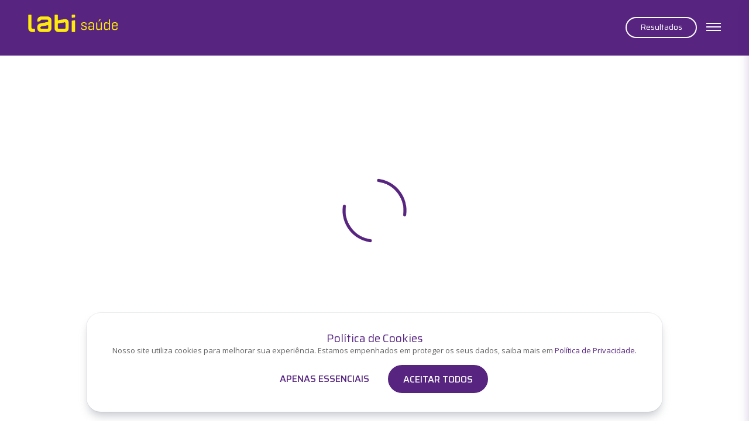

--- FILE ---
content_type: text/html
request_url: https://labiexames.com.br/exames/25-hexanodiona-urinaria-inicio-de-jornada
body_size: 816
content:
<!doctype html><html lang="pt-BR"><head><meta charset="utf-8"/><link rel="icon" href="/icone.png"/><meta name="viewport" content="width=device-width,initial-scale=1,maximum-scale=1"/><meta name="theme-color" content="#572580"/><link rel="manifest" href="/manifest.json"/><link rel="preconnect" href="https://fonts.gstatic.com/"/><link rel="stylesheet" href="https://fonts.googleapis.com/css?family=Open+Sans:300,400,600,700|Saira:300,400,500,600,700&display=swap"/><title>Labi Saúde – Melhores preços em exames laboratoriais de qualidade</title><script async defer="defer" src="//suite.linximpulse.net/impulse/impulse.js" data-apikey="labiexames" type="c7a935056fbfdb0fa1b5066e-text/javascript"></script><script defer="defer" src="/static/js/main.ff45cc84.js" type="c7a935056fbfdb0fa1b5066e-text/javascript"></script><link href="/static/css/main.d03ec796.css" rel="stylesheet"></head><body><noscript>You need to enable JavaScript to run this app.</noscript><div id="root"></div><script src="https://cdn.pagesense.io/js/labi30/854b1c369d78474799d5ede9a65442a7.js" type="c7a935056fbfdb0fa1b5066e-text/javascript"></script><script type="c7a935056fbfdb0fa1b5066e-text/javascript">!function(){var e=document.createElement("script");e.type="text/javascript",e.async=!0,e.src="https://cdn.pagesense.io/js/labi30/854b1c369d78474799d5ede9a65442a7.js";var t=document.getElementsByTagName("script")[0];t.parentNode.insertBefore(e,t)}(window)</script><script src="/cdn-cgi/scripts/7d0fa10a/cloudflare-static/rocket-loader.min.js" data-cf-settings="c7a935056fbfdb0fa1b5066e-|49" defer></script><script defer src="https://static.cloudflareinsights.com/beacon.min.js/vcd15cbe7772f49c399c6a5babf22c1241717689176015" integrity="sha512-ZpsOmlRQV6y907TI0dKBHq9Md29nnaEIPlkf84rnaERnq6zvWvPUqr2ft8M1aS28oN72PdrCzSjY4U6VaAw1EQ==" data-cf-beacon='{"version":"2024.11.0","token":"599db18642c145ee91ef906cda5ee7ab","server_timing":{"name":{"cfCacheStatus":true,"cfEdge":true,"cfExtPri":true,"cfL4":true,"cfOrigin":true,"cfSpeedBrain":true},"location_startswith":null}}' crossorigin="anonymous"></script>
</body></html>

--- FILE ---
content_type: text/css
request_url: https://labiexames.com.br/static/css/main.d03ec796.css
body_size: 148922
content:
.slick-slider{-webkit-touch-callout:none;-webkit-tap-highlight-color:transparent;box-sizing:border-box;touch-action:pan-y;-webkit-user-select:none;user-select:none;-khtml-user-select:none}.slick-list,.slick-slider{display:block;position:relative}.slick-list{margin:0;overflow:hidden;padding:0}.slick-list:focus{outline:none}.slick-list.dragging{cursor:pointer;cursor:hand}.slick-slider .slick-list,.slick-slider .slick-track{transform:translateZ(0)}.slick-track{display:block;left:0;margin-left:auto;margin-right:auto;position:relative;top:0}.slick-track:after,.slick-track:before{content:"";display:table}.slick-track:after{clear:both}.slick-loading .slick-track{visibility:hidden}.slick-slide{display:none;float:left;height:100%;min-height:1px}[dir=rtl] .slick-slide{float:right}.slick-slide img{display:block}.slick-slide.slick-loading img{display:none}.slick-slide.dragging img{pointer-events:none}.slick-initialized .slick-slide{display:block}.slick-loading .slick-slide{visibility:hidden}.slick-vertical .slick-slide{border:1px solid #0000;display:block;height:auto}.slick-arrow.slick-hidden{display:none}.slick-loading .slick-list{background:#fff url([data-uri]) 50% no-repeat}@font-face{font-family:slick;font-style:normal;font-weight:400;src:url(/static/media/slick.a4e97f5a2a64f0ab1323.eot);src:url(/static/media/slick.a4e97f5a2a64f0ab1323.eot?#iefix) format("embedded-opentype"),url(/static/media/slick.295183786cd8a1389865.woff) format("woff"),url(/static/media/slick.c94f7671dcc99dce43e2.ttf) format("truetype"),url(/static/media/slick.2630a3e3eab21c607e21.svg#slick) format("svg")}.slick-next,.slick-prev{border:none;cursor:pointer;display:block;font-size:0;height:20px;line-height:0;padding:0;position:absolute;top:50%;transform:translateY(-50%);width:20px}.slick-next,.slick-next:focus,.slick-next:hover,.slick-prev,.slick-prev:focus,.slick-prev:hover{background:#0000;color:#0000;outline:none}.slick-next:focus:before,.slick-next:hover:before,.slick-prev:focus:before,.slick-prev:hover:before{opacity:1}.slick-next.slick-disabled:before,.slick-prev.slick-disabled:before{opacity:.25}.slick-next:before,.slick-prev:before{-webkit-font-smoothing:antialiased;-moz-osx-font-smoothing:grayscale;color:#fff;font-family:slick;font-size:20px;line-height:1;opacity:.75}.slick-prev{left:-25px}[dir=rtl] .slick-prev{left:auto;right:-25px}.slick-prev:before{content:"←"}[dir=rtl] .slick-prev:before{content:"→"}.slick-next{right:-25px}[dir=rtl] .slick-next{left:-25px;right:auto}.slick-next:before{content:"→"}[dir=rtl] .slick-next:before{content:"←"}.slick-dotted.slick-slider{margin-bottom:30px}.slick-dots{bottom:-25px;display:block;list-style:none;margin:0;padding:0;position:absolute;text-align:center;width:100%}.slick-dots li{display:inline-block;margin:0 5px;padding:0;position:relative}.slick-dots li,.slick-dots li button{cursor:pointer;height:20px;width:20px}.slick-dots li button{background:#0000;border:0;color:#0000;display:block;font-size:0;line-height:0;outline:none;padding:5px}.slick-dots li button:focus,.slick-dots li button:hover{outline:none}.slick-dots li button:focus:before,.slick-dots li button:hover:before{opacity:1}.slick-dots li button:before{-webkit-font-smoothing:antialiased;-moz-osx-font-smoothing:grayscale;color:#000;content:"•";font-family:slick;font-size:6px;height:20px;left:0;line-height:20px;opacity:.25;position:absolute;text-align:center;top:0;width:20px}.slick-dots li.slick-active button:before{color:#000;opacity:.75}.glide{box-sizing:border-box;position:relative;width:100%}.glide *{box-sizing:inherit}.glide__slides,.glide__track{overflow:hidden}.glide__slides{-webkit-backface-visibility:hidden;backface-visibility:hidden;display:flex;flex-wrap:nowrap;list-style:none;padding:0;position:relative;touch-action:pan-Y;transform-style:preserve-3d;white-space:nowrap;width:100%;will-change:transform}.glide__slide,.glide__slides--dragging{-webkit-user-select:none;user-select:none}.glide__slide{-webkit-touch-callout:none;-webkit-tap-highlight-color:transparent;flex-shrink:0;height:100%;white-space:normal;width:100%}.glide__slide a{-webkit-user-drag:none;-webkit-user-select:none;user-select:none;-moz-user-select:none;-ms-user-select:none}.glide__arrows{-webkit-touch-callout:none;-webkit-user-select:none;user-select:none}.glide--rtl{direction:rtl}.glide__arrow{background-color:initial;border:2px solid #ffffff80;border-radius:4px;box-shadow:0 .25em .5em 0 #0000001a;color:#fff;cursor:pointer;display:block;line-height:1;opacity:1;padding:9px 12px;position:absolute;text-shadow:0 .25em .5em #0000001a;text-transform:uppercase;top:50%;transform:translateY(-50%);transition:opacity .15s ease,border .3s ease-in-out;z-index:2}.glide__arrow:focus{outline:none}.glide__arrow:hover{border-color:#fff}.glide__arrow--left{left:2em}.glide__arrow--right{right:2em}.glide__arrow--disabled{opacity:.33}.glide__bullets{-webkit-touch-callout:none;bottom:2em;display:inline-flex;left:50%;list-style:none;position:absolute;transform:translateX(-50%);-webkit-user-select:none;user-select:none;z-index:2}.glide__bullet{background-color:#ffffff80;border:2px solid #0000;border-radius:50%;box-shadow:0 .25em .5em 0 #0000001a;cursor:pointer;height:9px;line-height:0;margin:0 .25em;padding:0;transition:all .3s ease-in-out;width:9px}.glide__bullet:focus{outline:none}.glide__bullet:focus,.glide__bullet:hover{background-color:#ffffff80;border:2px solid #fff}.glide__bullet--active{background-color:#fff}.glide--swipeable{cursor:grab;cursor:-webkit-grab}.glide--dragging{cursor:grabbing;cursor:-webkit-grabbing}.hidden{display:none}.hidden-tag-a{display:none!important}.padding-slider-register{padding:1px}@media screen and (max-width:767px){.hidden-on-mobile{display:none!important}}@media screen and (min-width:768px){.hidden-on-desktop{display:none!important}}@media print{.hidden-on-print{display:none!important}.image-voucher{max-width:100%!important}}.-centered-column{display:block;margin-left:auto;margin-right:auto}.not-separate-all{margin:0!important}.not-separate{margin-bottom:0!important}.small-text{font-size:11px}.small-separate{margin-bottom:24px!important}.minor-separate-bottom{margin-bottom:15px!important}.separate-base{margin-bottom:32px!important}.separate-medium{margin-bottom:48px!important}.separate-medium .order-preview-progress{align-items:center;display:flex;justify-content:center;margin-top:40px}.separate-double{margin-bottom:32px!important}.separate-base-top{margin-top:32px!important}.separate-base-top-double{margin-bottom:20px;margin-top:64px!important}.visible-xs{display:block!important}.blur-section{opacity:.2!important;pointer-events:none}.display-initial{display:inline!important;display:initial!important}.table-center{display:table!important;margin-left:auto!important;margin-right:auto!important}.flex-align-center{align-items:center!important}.flex-just-center{justify-content:center!important}.container{box-sizing:border-box;margin-left:auto;margin-right:auto;max-width:1280px;padding-left:16px;padding-right:16px;width:100%}@media screen and (min-width:768px){.container{padding-left:8px;padding-right:8px}}@media screen and (min-width:1280px){.container{padding-left:48px;padding-right:48px}}@media screen and (max-width:1023px){.container.no-padding-md{padding:0}}.clearfix:after,.clearfix:before{clear:both;content:"";display:table}.container-full{box-sizing:border-box;padding-left:16px;padding-right:16px;width:100%}@media screen and (min-width:768px){.container-full{padding-left:8px;padding-right:8px}}.row{box-sizing:border-box;display:flex;flex-wrap:wrap;justify-content:flex-start;margin-bottom:0;margin-top:0;opacity:1;transition:opacity .3s ease-in-out}@media screen and (min-width:768px){.row{margin-left:-8px;margin-right:-8px}}.row.row-center{justify-content:center}.row.wrap-reverse{flex-wrap:wrap-reverse}.row.acenter{align-items:center}.row.row-loading{opacity:.7;pointer-events:none}.hidden-element{height:0;margin:0;opacity:0;overflow:hidden;padding:0;width:0}.lg-1,.lg-10,.lg-11,.lg-12,.lg-2,.lg-3,.lg-4,.lg-5,.lg-6,.lg-7,.lg-8,.lg-9,.md-1,.md-10,.md-11,.md-12,.md-2,.md-3,.md-4,.md-4-1,.md-5,.md-6,.md-7,.md-8,.md-9,.sm-1,.sm-10,.sm-11,.sm-12,.sm-2,.sm-3,.sm-4,.sm-5,.sm-6,.sm-6-1,.sm-7,.sm-8,.sm-9,.xs-1,.xs-10,.xs-11,.xs-12,.xs-2,.xs-3,.xs-4,.xs-5,.xs-6,.xs-7,.xs-8,.xs-9{box-sizing:border-box;flex:0 0 100%;max-width:100%;padding-left:16px;padding-right:16px}@media screen and (min-width:768px){.lg-1,.lg-10,.lg-11,.lg-12,.lg-2,.lg-3,.lg-4,.lg-5,.lg-6,.lg-7,.lg-8,.lg-9,.md-1,.md-10,.md-11,.md-12,.md-2,.md-3,.md-4,.md-4-1,.md-5,.md-6,.md-7,.md-8,.md-9,.sm-1,.sm-10,.sm-11,.sm-12,.sm-2,.sm-3,.sm-4,.sm-5,.sm-6,.sm-6-1,.sm-7,.sm-8,.sm-9,.xs-1,.xs-10,.xs-11,.xs-12,.xs-2,.xs-3,.xs-4,.xs-5,.xs-6,.xs-7,.xs-8,.xs-9{padding-left:8px;padding-right:8px}}.xs-1{flex:0 0 8.333333%;max-width:8.333333%}.xs-2{flex:0 0 16.666667%;max-width:16.666667%}.xs-3{flex:0 0 25%;max-width:25%}.xs-4{flex:0 0 33.333333%;max-width:33.333333%}.xs-5{flex:0 0 41.666667%;max-width:41.666667%}.xs-6{flex:0 0 50%;max-width:50%}.xs-7{flex:0 0 58.333333%;max-width:58.333333%}.xs-8{flex:0 0 66.666667%;max-width:66.666667%}.xs-9{flex:0 0 75%;max-width:75%}.xs-10{flex:0 0 83.333333%;max-width:83.333333%}.xs-11{flex:0 0 91.666667%;max-width:91.666667%}.xs-12{flex:0 0 100%;max-width:100%}@media screen and (min-width:768px){.visible-sm{display:block!important}.separator-left-sm{margin-left:48px}.separator-minor-left-sm{margin-left:15px}.sm-1{flex:0 0 8.333333%;max-width:8.333333%}.sm-2{flex:0 0 16.666667%;max-width:16.666667%}.sm-3{flex:0 0 25%;max-width:25%}.sm-4{flex:0 0 33.333333%;max-width:33.333333%}.sm-5{flex:0 0 41.666667%;max-width:41.666667%}.sm-6{flex:0 0 50%;max-width:50%}.sm-6-1{flex:0 0 50%;max-width:47%}.sm-7{flex:0 0 58.333333%;max-width:58.333333%}.sm-8{flex:0 0 66.666667%;max-width:66.666667%}.sm-9{flex:0 0 75%;max-width:75%}.sm-10{flex:0 0 83.333333%;max-width:83.333333%}.sm-11{flex:0 0 91.666667%;max-width:91.666667%}.sm-12{flex:0 0 100%;max-width:100%}}@media screen and (min-width:1024px){.visible-md{display:block!important}.md-1{flex:0 0 8.333333%;max-width:8.333333%}.md-2{flex:0 0 16.666667%;max-width:16.666667%}.md-3{flex:0 0 25%;max-width:25%}.md-4{max-width:33.333333%}.md-4,.md-4-1{flex:0 0 33.333333%}.md-4-1{max-width:31.333333%}.md-5{flex:0 0 41.666667%;max-width:41.666667%}.md-6{flex:0 0 50%;max-width:50%}.md-7{flex:0 0 58.333333%;max-width:58.333333%}.md-8{flex:0 0 66.666667%;max-width:66.666667%}.md-9{flex:0 0 75%;max-width:75%}.md-10{flex:0 0 83.333333%;max-width:82.333333%}.md-11{flex:0 0 91.666667%;max-width:91.666667%}.md-12{flex:0 0 100%;max-width:100%}}@media screen and (min-width:1280px){.visible-lg{display:block!important}.lg-1{flex:0 0 8.333333%;max-width:8.333333%}.lg-2{flex:0 0 16.666667%;max-width:16.666667%}.lg-2-5{flex:0 0 20%;max-width:20%}.lg-3{flex:0 0 25%;max-width:25%}.lg-4{flex:0 0 33.333333%;max-width:33.333333%}.lg-5{flex:0 0 41.666667%;max-width:41.666667%}.lg-6{flex:0 0 50%;max-width:50%}.lg-7{flex:0 0 58.333333%;max-width:58.333333%}.lg-8{flex:0 0 66.666667%;max-width:66.666667%}.lg-9{flex:0 0 75%;max-width:75%}.lg-10{flex:0 0 83.333333%;max-width:82.333333%}.lg-11{flex:0 0 91.666667%;max-width:91.666667%}.lg-12{flex:0 0 100%;max-width:100%}}.one-line{white-space:nowrap}@media screen and (max-width:767px){.-non-padding-mobile{padding:0!important}}body{color:#333;font-family:Open Sans,sans-serif;font-size:16px;line-height:1.4}p{color:#666;font-size:14px;line-height:22px;margin-bottom:15px;margin-top:0}p.text-page-description{color:#999;font-size:13px}div.text-page-description.text-small{color:#999;font-size:13px;line-height:22px;margin-bottom:15px;margin-top:0}.h1,.h2,.h3,.h4,.span,h1,h2,h3,h4{font-family:Saira,sans-serif;font-weight:400;margin-top:0}.h1.title-content,.h2.title-content,.h3.title-content,.h4.title-content,.span.title-content,h1.title-content,h2.title-content,h3.title-content,h4.title-content{color:#572580;font-size:24px;font-weight:700;line-height:24px;margin-bottom:24px;text-align:center}.h1.title-section,.h2.title-section,.h3.title-section,.h4.title-section,.span.title-section,h1.title-section,h2.title-section,h3.title-section,h4.title-section{font-size:36px!important;margin-left:auto;margin-right:auto}@media screen and (max-width:768px){.h1.title-section,.h2.title-section,.h3.title-section,.h4.title-section,.span.title-section,h1.title-section,h2.title-section,h3.title-section,h4.title-section{font-size:28px;line-height:32px}}.height-div{height:40px}.h1,h1{font-size:36px;line-height:56px}.h2,h2{font-size:32px;line-height:44px}.h3,h3{font-size:28px;line-height:40px}.h4,h4{font-size:24px;line-height:36px}.span,h3{font-size:20px;line-height:32px}.title-h1-md{font-size:48px;line-height:56px}.lead{font-size:18px}.small,small{font-size:13px;line-height:22px}.xsmall{font-size:10px!important;line-height:18px}.uppercase{text-transform:uppercase!important}.capitalize{text-transform:capitalize!important}.transform-none{text-transform:none!important}.text-underline{text-decoration:underline}.text-center{text-align:center}.text-left{text-align:left}.text-right{text-align:right}.text-centered{margin:0 auto}.margin-auto{margin-left:auto;margin-right:auto}.margin-left{margin-left:25px}.margin-bottom{margin-bottom:48px}.text-semibold{font-weight:600}.text-normal{font-weight:500}.text-semibold-forced{font-weight:600!important}.text-bold{font-weight:700}.text-gray9,.text-lgray{color:#999!important}.text-hgray{color:#333!important}.text-gray{color:#666!important}.text-white{color:#fff!important}.text-purple{color:#572580!important}.text-gold{color:#ebbc00!important}.text-purple-cart{color:#a091c0!important}.text-yellow{color:#f6e71c!important}.text-ltyellow{color:#f8ed55!important}.text-danger{color:#c23f3b!important}.text-success{color:#3ab572!important}.text-pink{color:#815ca0!important}.text-pink-light{color:#ab92bf}.title-separate-content{margin-bottom:64px}.text-separate-content{margin-bottom:48px}.text-separate-text{margin-bottom:32px}.text-separate-textParent{margin-bottom:32px;margin-top:32px}.text-no-margin{margin-bottom:0!important}.text-opacity-75{opacity:.75}.text-opacity-50{opacity:.5}.text-opacity-25{opacity:.25}.text-load{opacity:.5;pointer-events:none}.link-display{font-size:14px;text-decoration:underline}.text-block{display:block}.text-display{font-family:Saira,sans-serif}.font-text{font-family:Open Sans,sans-serif}.text-size-16{font-size:16px!important;line-height:25px!important}@media screen and (min-width:768px){.sm-text-inline-block{display:inline-block}}.account .labi-credits .labi-credits-empty{text-align:center}.account .labi-credits .labi-credits-empty .labi-credits-description{color:#666;font-family:Open Sans,sans-serif;font-size:14px;line-height:18px;margin:0 auto 48px;max-width:638px}.account .labi-credits .labi-credits-empty .labi-credits-description strong{color:#572580}.account .labi-credits .labi-credits-empty .labi-credits-image{margin-bottom:24px}.account .labi-credits .labi-credits-empty .button-component{display:block;margin:0 auto;max-width:280px}.account .labi-credits .labi-credits-balance .cards-labi-credits{align-items:center;display:flex;flex-direction:column;gap:16px;margin-bottom:48px}.account .labi-credits .labi-credits-balance .code-share-wrapper{display:flex;flex-direction:column;justify-content:center}.account .labi-credits .labi-credits-balance .code-share-wrapper .button-component{margin:0 auto;max-width:280px}.account .labi-credits .labi-credits-balance .balance-movimentation-wrapper{margin-top:48px}.account .labi-credits .labi-credits-balance .balance-movimentation-wrapper h3{color:#666;font-family:Saira,sans-serif;font-size:14px;line-height:24px;text-align:center}@media screen and (min-width:768px){.account .labi-credits .labi-credits-empty .labi-credits-description{font-size:16px;line-height:28px;margin-bottom:61px}.account .labi-credits .labi-credits-empty .labi-credits-image{margin-bottom:48px}.account .labi-credits .labi-credits-balance .cards-labi-credits{flex-direction:row;justify-content:center}.account .labi-credits .labi-credits-balance .cards-labi-credits .card{padding:24px 13px}}@media screen and (min-width:768px) and (max-width:1279px){.account .labi-credits .labi-credits-balance .cards-labi-credits .card{height:112px;padding:15px}.account .labi-credits .labi-credits-balance .cards-labi-credits .card .img-card-account-labi-credits{height:100%;max-height:48px;max-width:48px;width:100%}.account .labi-credits .labi-credits-balance .cards-labi-credits .card .img-card-account-labi-credits img{width:24px}.account .labi-credits .labi-credits-balance .cards-labi-credits .card h4{font-size:13px;line-height:21px}.account .labi-credits .labi-credits-balance .cards-labi-credits .card .price-wrapper .-destach-price{font-size:20px!important}}@media screen and (min-width:768px){.account .labi-credits .labi-credits-balance .balance-movimentation-wrapper h3{font-size:20px;line-height:24px;margin-bottom:32px}.account .labi-credits .labi-credits-balance .balance-movimentation-wrapper .loading-gif{margin-top:60px}}.accordion-frequent-ask{background-color:#fff;border:1px solid #ebebeb;box-sizing:border-box;margin:0 auto;max-width:584px;position:relative}.accordion-frequent-ask .accordion-title{color:#333;font-family:Saira,sans-serif;font-size:16px;letter-spacing:0;line-height:20px;max-width:260px}.accordion-frequent-ask .accordion-title-purple{color:var(--color-purple)!important}.accordion-frequent-ask .accordion-content{color:#999;font-family:Open Sans,sans-serif;font-size:13px;line-height:22px;margin:0 0 30px;padding-left:15px;padding-right:15px}.accordion-frequent-ask .accordion-content a{color:#000;font-weight:600;text-decoration:underline}.accordion-frequent-ask .accordion__button{align-items:center;cursor:pointer;display:flex;justify-content:left;outline:#0000!important;padding:15px;position:relative}.accordion-frequent-ask .accordion__button .accordion-title{margin-bottom:0}.accordion-frequent-ask .accordion__button .-plus{align-items:center;box-sizing:border-box;display:flex;font-size:20px;height:28px;justify-content:center;margin:0;position:absolute;right:2%;top:34%;transition:all .2s ease-in;width:28px}.accordion-frequent-ask .accordion__button[aria-expanded=true] .-plus{transform:rotate(45deg)}@media screen and (min-width:584px){.accordion-frequent-ask:first-of-type{border-top-left-radius:24px;border-top-right-radius:24px}.accordion-frequent-ask:last-of-type{border-bottom-left-radius:24px;border-bottom-right-radius:24px}.accordion-frequent-ask .accordion-title{margin:0;max-width:420px}.accordion-frequent-ask .accordion-content{padding:25px!important}.accordion-frequent-ask .accordion__button{padding:25px}}section.products-accordion{margin-top:48px}section.products-accordion .ultrasound{align-items:center!important;display:flex;flex-direction:column;justify-content:center!important}section.products-accordion .ultrasoundItem{margin-bottom:48px;width:100%!important}section.products-accordion .accordion__item{background:#fff;border-bottom-width:0;border-radius:30px;box-shadow:0 0 0 0 #82889429,0 5px 9px 0 #82889447;margin-bottom:15px;overflow:hidden;transition:height .8s}section.products-accordion .accordion__item .accordion__heading{align-items:center;box-sizing:border-box;cursor:pointer;display:flex;flex-direction:column;justify-content:space-between;padding:0 0 10px;position:relative}section.products-accordion .accordion__item .accordion__heading:focus{outline:none}section.products-accordion .accordion__item .accordion__heading .accordion__button{width:100%}section.products-accordion .accordion__item .accordion__heading .accordion__button:focus{outline:none}section.products-accordion .accordion__item .accordion__heading img{display:block;height:130px;margin:0 auto;object-fit:contain}section.products-accordion .accordion__item .accordion__heading .info-heading{align-items:center;box-sizing:border-box;display:flex;flex-direction:row;justify-content:space-between;padding:32px 32px 15px;width:100%}section.products-accordion .accordion__item .accordion__heading .info-heading span{-webkit-touch-callout:none;color:var(--color-purple);display:inline-block;font-size:34px;font-weight:300;height:24px;line-height:22px;transform:rotate(0deg);transition:transform .2s ease-in-out;-webkit-user-select:none;user-select:none}section.products-accordion .accordion__item .accordion__heading .info-heading h2{color:#572580;font-family:Saira,sans-serif;font-size:28px;line-height:36px;margin:10px;text-align:left}section.products-accordion .accordion__item .accordion__heading .content-heading{align-items:flex-end;align-self:baseline;box-sizing:border-box;display:flex;flex-wrap:wrap;justify-content:space-between;padding:10px 32px;width:100%}section.products-accordion .accordion__item .accordion__heading .content-heading p{color:#999;font-family:var(--font-text);font-size:16px;font-style:normal;font-weight:400;line-height:24px;margin-bottom:0;padding-left:14px}section.products-accordion .accordion__item .accordion__heading .content-heading .see-more{display:block;font-size:13px;margin-top:20px;transition:all .45s ease-in-out}section.products-accordion .accordion__item .accordion__heading .accordion__button[aria-expanded=true] .info-heading{background-color:#f9f9f9}section.products-accordion .accordion__item .accordion__heading .accordion__button[aria-expanded=true] .info-heading span{transform:rotate(45deg)}section.products-accordion .accordion__item .accordion__heading .accordion__button[aria-expanded=true] .content-heading .see-more{margin-bottom:20px;margin-top:0;opacity:0}section.products-accordion .accordion__item .accordion__panel{padding:0 32px}section.products-accordion .accordion__item .accordion__panel .product-card{padding:40px 20px}section.products-accordion .accordion__item .accordion__panel .product-card .amount-button-wrapper{margin:20px 6px 0}@media screen and (min-width:480px){section.products-accordion .accordion__item .accordion__panel .product-card .amount-button-wrapper{margin-top:0}}section.products-accordion .accordion__item .product-card:first-child{padding:0 20px 40px}section.products-accordion .accordion__item .product-card:last-child{padding:40px 20px 30px}section.products-accordion .accordion__item .product-card .add-to-cart-button{margin:20px 0 0}@media screen and (max-width:520px){section.products-accordion .accordion__item .product-card .add-to-cart-button{margin-top:10px!important}}@media screen and (min-width:420px){section.products-accordion .accordion__item .product-card .add-to-cart-button{margin:0 0 0 18px}}@media screen and (min-width:768px){section.products-accordion .accordion__item .accordion__heading .info-heading{align-items:center}section.products-accordion .accordion__item .accordion__heading p{width:38%}section.products-accordion .accordion__item .accordion__heading img{height:150px;margin:-60px 0 0;width:300px}section.products-accordion .accordion__item .accordion__heading .content-heading p{font-size:16px}}@media (max-width:480px){section.products-accordion .accordion__item .accordion__heading .info-heading h2{font-size:24px}section.products-accordion .accordion__item .accordion__panel{padding:10px}}.border-p{border-bottom:1px solid #99999940;padding-bottom:16px}.accordion-item{background:#fff;border:solid #ebecee;border-radius:0;border-width:1px 1px 0;box-shadow:0 0 0 1px #82889429,0 8px 10px -4px #82889447;overflow:hidden;padding:0 32px;transition:height .8s}.accordion-item .accordion-heading{align-items:center;cursor:pointer;display:flex;justify-content:space-between;padding:32px 0}.accordion-item .accordion-heading h3{color:#572580;font-family:Open Sans,sans-serif;font-weight:700;line-height:24px;margin-bottom:0;margin-right:30px;text-align:left}.accordion-item .accordion-heading span{-webkit-touch-callout:none;display:inline-block;font-size:34px;font-weight:300;height:24px;line-height:22px;transform:rotate(0deg);transition:transform .2s ease-in-out;-webkit-user-select:none;user-select:none}.accordion-item .accordion-content{padding:24px 0 48px}.accordion-item .accordion-content>p{color:#999;font-size:14px;line-height:21px;margin-bottom:16px;text-align:left}.accordion-item .accordion-content>p:last-child{margin-bottom:0}.accordion-item:first-child{border-radius:30px 30px 0 0}.accordion-item:last-child{border-bottom-width:1px;border-radius:0 0 30px 30px}.accordion-item:only-child{border-radius:30px}.accordion-item.accordion-open .accordion-heading span{transform:rotate(45deg)}@media screen and (min-width:768px){.accordion-item.accordion-close{height:88px}}.accordion-covenant-item{border:0!important;padding-left:0!important}.accordion-covenant-item .-border{border-bottom:1px solid red!important;border-radius:0}.accordion-covenant-item .title-covenant-accordion{color:var(--color-purple);font-family:Saira,sans-serif;font-size:20px;font-weight:500;line-height:22px;margin-bottom:0}.border{border-bottom:1px solid var(--color-gray-line)!important;border-radius:0!important}.accordion.accordion-identification .head-accordion{width:100%}.accordion.accordion-identification .head-accordion .head-button{outline:#0000;position:relative}.accordion.accordion-identification .head-accordion .head-button.-pointer{cursor:pointer;pointer-events:auto}.accordion.accordion-identification .head-accordion .head-button .close-button{align-items:center;color:#572580;display:inline-flex;font-size:24px;font-weight:700;height:20px;justify-content:center;position:absolute;right:0;top:10px;transform:rotate(0);transition:all 98.7ms ease-in-out;width:20px}.accordion.accordion-identification .head-accordion .head-button .close-button::selection{background-color:initial}.accordion.accordion-identification .head-accordion .head-button .close-button.-open{transform:rotate(45deg)}.accordion.accordion-identification .head-accordion .head-button .field-holder{margin-bottom:15px;pointer-events:all}.button-close-modal{position:absolute;right:17px;top:17px}section.content-product{position:relative}section.content-product .accordion{border:1px solid #ebecee;border-radius:30px;box-shadow:0 0 0 1px #82889429,0 8px 10px -4px #82889447;margin:0 auto 32px;max-width:985px;overflow:hidden}section.content-product .accordion .accordion__item{border-bottom:2px solid #ebecee}section.content-product .accordion .accordion__item .accordion__heading{padding:0 32px}section.content-product .accordion .accordion__item .accordion__heading .accordion__button[aria-expanded=true] .title:after{transform:rotate(45deg)}section.content-product .accordion .accordion__item .accordion__heading .accordion__button:focus,section.content-product .accordion .accordion__item .accordion__heading:focus{outline:none}section.content-product .accordion .accordion__item .accordion__heading .title{color:#572580;cursor:pointer;font-family:Open Sans,sans-serif;font-size:20px;font-weight:700;line-height:24px;margin:0;padding:32px 0;text-align:left}section.content-product .accordion .accordion__item .accordion__heading .title:after{color:#333;content:"+";float:right;font-size:34px;font-weight:300;height:24px;line-height:22px;margin-left:5px;transition:transform .2s ease-in-out}section.content-product .accordion .accordion__item .accordion__heading .title:focus{outline:none}section.content-product .accordion .accordion__item .accordion__panel{padding:0 32px 48px}section.content-product .accordion .accordion__item .accordion__panel>p{color:#999;font-size:14px;line-height:21px;margin-bottom:0;text-align:left}section.content-product .accordion .accordion__item .accordion__panel table{border-collapse:collapse;margin-top:30px;width:100%}section.content-product .accordion .accordion__item .accordion__panel table tr td{border-bottom:1px solid #ebecee;font-size:14px;font-weight:400;line-height:21px;padding:10px 15px}section.content-product .accordion .accordion__item .accordion__panel table tr:first-child td{background-color:#572580;border:none;border-radius:6px;color:#fff;font-family:Saira,sans-serif}section.content-product .accordion .accordion__item .accordion__panel table tr:last-child td,section.content-product .accordion .accordion__item:last-child{border-bottom:none}.accordion-checkout{margin-bottom:32px;margin-left:-15px;margin-right:-15px}.accordion-checkout .deadline-desclaimer{color:#572580;font-family:Open Sans,sans-serif;font-size:11px;font-weight:600;line-height:19px;margin-bottom:45px}.accordion-checkout .deadline-desclaimer strong{margin-right:5px}.accordion-checkout .accordion{background-color:#fff;border:1px solid #ebebeb;box-sizing:border-box;margin:0 -9px auto;max-width:500px;position:relative}.accordion-checkout .accordion .title-accordion-body{font-size:20px;margin:0;text-align:center;width:100%}.accordion-checkout .accordion .accordion__panel{padding:0 24px}.accordion-checkout .accordion .accordion__button{align-items:center;cursor:pointer;display:flex;justify-content:left;outline:#0000!important;padding:15px;position:relative}.accordion-checkout .accordion .accordion__button .accordion-title{margin-bottom:0}.accordion-checkout .accordion .accordion__button .-plus{align-items:center;box-sizing:border-box;display:flex;font-size:22px;height:28px;justify-content:center;margin:0;position:absolute;right:12.5px;top:34%;transition:all .2s ease-in;width:28px}.accordion-checkout .accordion .accordion__button[aria-expanded=true] .-plus{transform:rotate(45deg)}.accordion-checkout .accordion.accordion-patients-data .info-label{font-size:14px}.accordion-checkout .accordion.accordion-patients-data .info-text-item{margin-bottom:32px!important}.accordion-checkout .accordion.accordion-patients-data .info-text-item.separator-dashed-top{border-top:1px dashed #3333334d;margin-top:0;padding-top:20px}.accordion-checkout .accordion.accordion-patients-data .title-info-patients{font-size:16px;font-weight:600;letter-spacing:0;line-height:18px;margin-bottom:24px;text-transform:uppercase}.accordion-checkout .accordion.accordion-patients-data .patients-info{padding-top:20px}.accordion-checkout .accordion.accordion-patients-data .patients-info:not(:first-child){border-top:1px solid #ddd}.accordion-checkout .accordion.accordion-patients-data .title-accordion-body{margin-bottom:0}.accordion-checkout .accordion.deadline-results .text-indent-8{color:#999;font-size:14px;letter-spacing:0;line-height:22px;margin-bottom:15px}.accordion-checkout .accordion.deadline-results .text-indent-8 strong{color:#666}.accordion-checkout .accordion.deadline-results .product-metrics:last-child{margin-bottom:48px}.accordion-checkout .accordion.deadline-results .product-metrics:not(:last-child){margin-bottom:36px}.accordion-checkout .accordion.deadline-results .product-metrics .badges-product{display:flex;flex-wrap:wrap}.accordion-checkout .accordion.deadline-results .product-metrics .content-metrics{color:#999;font-size:14px;letter-spacing:0;line-height:22px;margin-bottom:15px}.accordion-checkout .accordion.deadline-results .product-metrics .content-metrics strong{color:#666}.accordion-checkout .accordion.deadline-results .product-metrics .metric{align-items:center;border:.73px solid #572580;border-radius:19.63px;box-sizing:border-box;color:#572580;display:inline-flex;font-family:Saira,sans-serif;font-size:11px;font-weight:600;padding:4px 10px;text-transform:uppercase}.accordion-checkout .accordion.deadline-results .product-metrics .metric i{font-size:16px;margin-right:5px}.accordion-checkout .accordion.resume .order-preview-list{margin:0;max-height:none!important;overflow:visible!important;overflow:initial!important}.accordion-checkout .accordion.unities .unity-category .deadline-desclaimer{color:#572580;font-family:Open Sans,sans-serif;font-size:11px;font-weight:600;line-height:19px;margin-bottom:45px;margin-top:-20px}.accordion-checkout .accordion.unities .unity-category .deadline-desclaimer strong{color:#572580;font-family:Open Sans,sans-serif;margin-right:5px}.accordion-checkout .accordion.unities .unity-category:last-child{margin-bottom:48px}.accordion-checkout .accordion.unities .unity-category:not(:last-child){margin-bottom:36px}.accordion-checkout .accordion.unities .unity-category h3{color:#572580;font-family:Open Sans,sans-serif;font-size:14px;font-weight:700;letter-spacing:0;line-height:22px;margin-bottom:10px;text-transform:uppercase}.accordion-checkout .accordion.unities .unity-category p{color:#999;font-size:14px;letter-spacing:0;line-height:22px;margin-bottom:12px}.accordion-checkout .accordion.unities .unity-category p:last-child{margin-bottom:0}.accordion-checkout .accordion.unities .unity-category p strong{color:#666}@media screen and (min-width:584px){.accordion-checkout .accordion{margin:0 auto}.accordion-checkout .accordion:first-of-type{border-top-left-radius:24px;border-top-right-radius:24px}.accordion-checkout .accordion:last-of-type{border-bottom-left-radius:24px;border-bottom-right-radius:24px}.accordion-checkout .accordion .accordion-title{margin:0;max-width:420px}.accordion-checkout .accordion .accordion-content{padding:25px!important}.accordion-checkout .accordion .accordion__button{padding:25px}}@media screen and (min-width:768px){.accordion-checkout .accordion{margin:0;max-width:516px}.accordion-checkout .accordion .title-accordion-body{font-size:24px;text-align:left}}.my-account-schedule{border-radius:24px;box-shadow:0 0 0 1px #82889429,0 1px 2px -1px #8288947a;margin-bottom:16px;overflow:hidden;position:relative;transition:height .6s}.my-account-schedule .budgeting-header{box-sizing:border-box;padding:25px 32px 26px}.my-account-schedule .budgeting-header .info-wrapper{align-items:center;display:flex;justify-content:space-between;margin-top:70px}.my-account-schedule .budgeting-header .info-wrapper .info-item{font-size:12px;text-align:center}.my-account-schedule .budgeting-header .info-wrapper .info-item.info-date{left:32px;position:absolute;top:24px}.my-account-schedule .budgeting-header .info-wrapper .info-item.info-date p:first-child{color:#999;font-size:12px;line-height:12px;text-transform:uppercase}.my-account-schedule .budgeting-header .info-wrapper .info-item.info-date p:last-child{color:#572580;font-size:32px;font-weight:500;line-height:32px}.my-account-schedule .budgeting-header .info-wrapper .info-item p:last-child{font-weight:600}.my-account-schedule .budgeting-header .toggle-button{cursor:pointer;display:block;height:40px;margin:0 auto;position:absolute;right:32px;text-align:center;top:24px;width:40px}.my-account-schedule .budgeting-header .toggle-button.order-saved{width:250px}.my-account-schedule .budgeting-header .toggle-button.order-saved .button-pay-order{width:100%}.my-account-schedule .budgeting-header .toggle-button .button-pay-order{background-color:#f5f5f5;border:none;border-radius:30px;bottom:0;color:#572580;font-family:Saira,sans-serif;font-size:10px;left:0;line-height:14px;padding:6px 50px 6px 23px;position:absolute;right:0;top:0}.my-account-schedule .budgeting-header .toggle-button .button-pay-order>span{display:block;font-size:12px;font-weight:600}.my-account-schedule .budgeting-header .toggle-button>span{background-color:#fff;border:2px solid #572580;border-radius:30px;box-sizing:border-box;color:#572580;display:inline-block;font-family:Saira,sans-serif;font-size:28px;height:40px;line-height:33px;position:absolute;right:0;text-align:center;width:40px}.my-account-schedule .budgeting-info{background-color:#f5f5f5;margin-top:0;opacity:0;padding:26px 32px;position:relative;transition:opacity .3s ease-in-out}.my-account-schedule .budgeting-info .holder-order-actions{align-items:center;display:flex;flex-direction:column;justify-content:center;margin-right:0}.my-account-schedule .budgeting-info .holder-order-actions .flex-button{display:flex;justify-content:center}.my-account-schedule .budgeting-info .holder-order-actions .button{margin-bottom:23px;min-width:242px;padding-left:0;padding-right:0}.my-account-schedule .budgeting-info .holder-order-actions .button._white,.my-account-schedule .budgeting-info .holder-order-actions .button:hover{background-color:initial}.my-account-schedule .budgeting-info .holder-order-actions .button._white:hover{background-color:#572580}.my-account-schedule .budgeting-info .budgeting-order .title-p-accordion,.my-account-schedule .budgeting-info .budgeting-order h4{color:#572580;font-family:Saira,sans-serif;font-size:14px;font-weight:500;line-height:22px;margin-bottom:8px;text-align:center}.my-account-schedule .budgeting-info .budgeting-order .address-wrapper{border-bottom:2px solid #99999940;color:#999;font-family:Open Sans,sans-serif;font-size:12px;line-height:20px;margin-bottom:32px;padding-bottom:32px;text-align:center}.my-account-schedule .budgeting-info .budgeting-total .title-p-accordion,.my-account-schedule .budgeting-info .budgeting-total h4{color:#572580;font-family:Saira,sans-serif;font-size:14px;font-weight:500;line-height:22px;margin-bottom:8px;text-align:center}.my-account-schedule .budgeting-info .budgeting-total .patients-wrapper{color:#999;font-family:Open Sans,sans-serif;font-size:12px;line-height:20px;margin-bottom:15px;text-align:center}.my-account-schedule .budgeting-info .pay-order-now{font-size:11px;margin-top:15px}.my-account-schedule .budgeting-info .pay-order-now:hover{color:#572580!important}@media (min-width:526px){.my-account-schedule .budgeting-info .pay-order-now{margin-left:15px}}.my-account-schedule .budgeting-total .patients-container{display:flex;flex-wrap:wrap;gap:15px;justify-content:center;margin:15px auto;max-width:576px}@media screen and (min-width:480px){.my-account-schedule .budgeting-total .patients-container{grid-template-columns:1fr 1fr 1fr}}.my-account-schedule:before{background-color:#572580;bottom:0;content:"";display:block;left:0;position:absolute;top:0;transition:none!important;width:12px}.my-account-schedule.completed:before{background-color:#ab92bf}.my-account-schedule.completed .info-date p:last-child{color:#ab92bf!important}.my-account-schedule.budgeting-opened .budgeting-info{opacity:1}.my-account-schedule:last-child{margin-bottom:0}.my-account-schedule.collect-cards{border-radius:0;cursor:pointer;font-family:Saira,sans-serif;margin-bottom:0;max-width:490px;overflow:visible}.my-account-schedule.collect-cards:before{background-color:#ab92bf;bottom:0;content:"";display:block;left:0;position:absolute;top:0;transition:all .3s ease-in-out;width:0}.my-account-schedule.collect-cards:first-child{border-top-left-radius:24px;border-top-right-radius:24px}.my-account-schedule.collect-cards:first-child:before{border-top-left-radius:48px;bottom:0;top:auto}.my-account-schedule.collect-cards:last-child{border-bottom-left-radius:24px;border-bottom-right-radius:24px}.my-account-schedule.collect-cards:last-child:before{border-bottom-left-radius:48px}.my-account-schedule.collect-cards._selected{background-color:#f5f5f5}.my-account-schedule.collect-cards._selected:before{height:97px;width:8px}.my-account-schedule.collect-cards._inactive{cursor:not-allowed}.my-account-schedule.collect-cards._inactive .info-item>:not(.tooltip-wrapper){opacity:.5}.my-account-schedule.collect-cards._inactive .tooltip-wrapper{color:#00000080}.my-account-schedule.collect-cards .budgeting-header{align-content:center;display:flex;justify-content:space-between;padding:30px 25px}.my-account-schedule.collect-cards .budgeting-header .info-item{align-items:center;display:flex;justify-content:center;margin-bottom:0}.my-account-schedule.collect-cards .budgeting-header .info-item .text-info-title{padding:0 15px}.my-account-schedule.collect-cards .budgeting-header .info-item figure{margin:0;min-width:52px;padding:0}@media (min-width:1024px){.my-account-schedule.collect-cards .budgeting-header .info-item{flex:none;max-width:none}}@media screen and (min-width:480px){.my-account-schedule .budgeting-header .info-wrapper{justify-content:space-around}.my-account-schedule .budgeting-header .info-wrapper .info-item.info-date p:first-child{font-size:14px}.my-account-schedule .budgeting-header .info-wrapper .info-item.info-date p:last-child{font-size:36px;line-height:36px}}@media screen and (min-width:768px){.my-account-schedule .budgeting-header{align-items:center;display:flex;justify-content:space-between}.my-account-schedule .budgeting-header .info-wrapper{flex:1 1;justify-content:space-between;margin-right:100px;margin-top:0!important}.my-account-schedule .budgeting-header .info-wrapper .info-item.info-date{position:static}.my-account-schedule .budgeting-header .info-wrapper .info-item.info-date p:first-child{font-size:14px}.my-account-schedule .budgeting-header .info-wrapper .info-item.info-date p:last-child{font-size:36px;line-height:36px}.my-account-schedule .budgeting-header .toggle-button{margin:0;position:absolute;top:29px!important}.my-account-schedule .budgeting-header .info-item{margin-bottom:0}.my-account-schedule .budgeting-header .info-item p:first-child{margin-bottom:9px}.my-account-schedule .budgeting-header .info-item.info-number{text-align:left}.my-account-schedule .budgeting-header .info-item.info-number p:first-child{margin-bottom:3px}.my-account-schedule .budgeting-info .budgeting-table{display:flex;justify-content:space-between}.my-account-schedule .budgeting-info .budgeting-table .budgeting-order{border-right:1px solid #99999940;flex:1 1}.my-account-schedule .budgeting-info .budgeting-table .budgeting-order .title-p-accordion,.my-account-schedule .budgeting-info .budgeting-table .budgeting-order h4{font-size:14px;margin-bottom:15px;text-align:left}.my-account-schedule .budgeting-info .budgeting-table .budgeting-order .address-wrapper{border-bottom:0;font-size:14px;margin-bottom:0;text-align:left}.my-account-schedule .budgeting-info .budgeting-table .budgeting-total{flex:2 1}.my-account-schedule .budgeting-info .budgeting-table .budgeting-total .title-p-accordion,.my-account-schedule .budgeting-info .budgeting-table .budgeting-total h4{font-size:14px;margin-bottom:15px;padding-left:20px;text-align:right}.my-account-schedule .budgeting-info .budgeting-table .budgeting-total .patients-container{grid-gap:10px;display:grid;gap:10px;grid-template-columns:1fr 1fr 1fr;justify-content:left;margin:0 0 0 20px;max-width:none}.my-account-schedule .budgeting-info .budgeting-table .budgeting-total .patients-container .patients-wrapper{font-size:12px;text-align:left}.my-account-schedule .budgeting-info .holder-order-actions{padding-right:0}.my-account-schedule .budgeting-info .holder-order-actions .pay-order-now{font-size:14px;margin-left:24px;margin-top:0}.my-account-schedule .budgeting-info .holder-order-actions .pay-order-now:hover{color:#572580!important}.my-account-schedule .budgeting-info .budgeting-order>p{text-align:left}.my-account-schedule .budgeting-info .budgeting-total .title-p-accordion,.my-account-schedule .budgeting-info .budgeting-total h4{text-align:left!important}.my-account-schedule .budgeting-info .budgeting-total>p{text-align:right}}@media screen and (min-width:991px){.my-account-schedule .budgeting-info .holder-order-actions{flex-direction:row}.my-account-schedule .budgeting-info .holder-order-actions .button{margin:0 12px;min-width:230px}.my-account-schedule .budgeting-total .patients-container .patients-wrapper{font-size:14px!important}}@media screen and (min-width:1024px){.my-account-schedule .budgeting-header .info-wrapper{margin-right:170px}.my-account-schedule .budgeting-header .info-wrapper .info-item{flex:0 0 20%;max-width:20%}.my-account-schedule .budgeting-header .info-wrapper .info-item.info-date{flex:none;margin-left:12px}.my-account-schedule .budgeting-header .info-wrapper .info-item.info-number{max-width:15%}.my-account-schedule .budgeting-header .toggle-button .button-pay-order{font-size:8px;line-height:12px}.my-account-schedule .budgeting-header .toggle-button .button-pay-order>span{font-size:10px}.my-account-schedule .budgeting-info .budgeting-table{display:flex}.my-account-schedule .budgeting-info .budgeting-table>div{box-sizing:border-box;flex:0 0 50%;max-width:50%}.my-account-schedule .budgeting-info .budgeting-table>div .order-preview-list{border-bottom:0;margin-bottom:0!important;padding-bottom:0}.my-account-schedule .budgeting-info .budgeting-table>div.budgeting-order{border-right:1px solid #99999940;padding-bottom:0;padding-right:0}.my-account-schedule .budgeting-info .budgeting-table>div.budgeting-total{max-width:none;padding-bottom:15px;padding-left:0}}@media screen and (min-width:1280px){.my-account-schedule .budgeting-header .toggle-button .button-pay-order{font-size:10px;line-height:14px}.my-account-schedule .budgeting-header .toggle-button .button-pay-order>span{font-size:12px}}.account-page-content{padding:64px 0}.account-page-content .account-banner{background-color:#fff;border-radius:24px;box-shadow:0 0 0 1px #82889429,0 4px 6px -2px #82889452;margin-bottom:32px;padding:24px}.account-page-content .account-banner .banner-title{color:#572580;font-family:Saira,sans-serif;font-size:20px;letter-spacing:0;line-height:24px;margin-bottom:30px;max-width:435px}.account-page-content .account-banner .banner-content{margin-bottom:0;max-width:280px}.account-page-content .account-banner .banner-image img{display:block;margin:0 auto;max-width:500px;width:100%}.account-page-content .account-banner .banner-schedule{background-color:#ab92bf;border-radius:12px;color:#fff;display:flex;font-family:Open Sans,sans-serif;font-size:12px;letter-spacing:0;line-height:14px;margin-bottom:7px;max-width:450px;position:relative;width:100%;z-index:1}.account-page-content .account-banner .banner-schedule .schedule-display{background-color:#572580;border-radius:12px;font-family:Saira,sans-serif;letter-spacing:0;padding:16px;text-align:center;text-transform:uppercase}.account-page-content .account-banner .banner-schedule .schedule-display .schedule-day{font-weight:400}.account-page-content .account-banner .banner-schedule .schedule-display .schedule-date{font-size:32px;font-weight:500;line-height:28px}.account-page-content .account-banner .banner-schedule .schedule-address{align-items:center;display:flex;flex-wrap:wrap;padding:16px}.account-page-content .account-banner .banner-schedule .schedule-address>div{width:100%}.account-page-content .account-banner .banner-schedule .schedule-address>div:last-child{margin-top:2px}.account-page-content .account-banner .banner-action{margin-top:24px}.account-page-content .account-banner .banner-action a,.account-page-content .account-banner .banner-action button{color:#572580!important;font-family:Saira,sans-serif;font-size:13px;font-weight:400}.account-page-content .account-banner.information-next-date{overflow:hidden}.account-page-content .account-banner.information-next-date .banner-image img{margin-left:-35px;width:125%}.account-page-content .panel-tabs-holder{background-color:initial}.account-page-content .panel-tabs-holder .panel-tab{box-shadow:0 0 0 1px #82889429}.account-page-content .panel-tabs-holder .panel-tab .panel-tab-content,.account-page-content .panel-tabs-holder .panel-tab .panel-tab-header{box-shadow:none}@media screen and (min-width:515px){.account-page-content .account-banner.information-next-date .banner-image img{margin:0 auto}}@media screen and (min-width:768px){.account-page-content .account-banner{padding:32px;position:relative}.account-page-content .account-banner .banner-title{font-size:24px;line-height:32px;margin-bottom:40px}.account-page-content .account-banner .banner-image img{bottom:0;max-width:585px;position:absolute;right:0;width:65%}.account-page-content .account-banner .banner-action{margin-top:34px}.account-page-content .account-banner.information-next-date{overflow:hidden}.account-page-content .account-banner.information-next-date .banner-image img{bottom:-24px;max-width:none;right:-245px;width:85%}.account-page-content .desktop-layout-cards{grid-gap:16px;display:grid;gap:16px;grid-template-columns:1fr 1fr}.account-page-content .card-schedule-desktop{padding:24px}.account-page-content .card-schedule-desktop .banner-title{font-size:22px;line-height:28px;margin-bottom:22px}.account-page-content .card-schedule-desktop .banner-image img{bottom:0!important;margin:0 auto 0 100px!important;position:relative!important;right:0!important;width:326px!important}.account-page-content .card-schedule-desktop .banner-action{margin-top:51px}.account-page-content .account-banner-desktop{padding:25px}.account-page-content .account-banner-desktop .banner-content{max-width:363px}.account-page-content .account-banner-desktop .banner-title{margin-bottom:10px}.account-page-content .account-banner-desktop .banner-title h3{font-size:22px;line-height:28px;padding-right:0}.account-page-content .account-banner-desktop .banner-action{margin-top:22px}.account-page-content .account-banner-desktop .banner-image img{margin:11px 0 11px auto;position:relative;width:65%}}@media screen and (min-width:992px){.account-page-content .account-banner .banner-image img{right:22px}}@media screen and (min-width:768px){.account-page-content .account-banner.account-banner-desktop .banner-title{font-size:22px}}.form-account-data .cards-payment-container{margin-top:4rem;width:100%}.form-account-data .cards-payment-container.no-top{margin-top:2rem}.form-account-data .cards-payment-container .align-box-credit-card{display:flex;justify-content:center}.form-account-data .cards-payment-container .align-box-credit-card .card-credit{margin-bottom:2rem}.form-account-data .cards-payment-container .align-box-credit-card .card-credit:last-child{margin-bottom:0}.form-account-data .md-7{margin:0 auto}.form-account-data label{font-size:14px}.form-account-data .select-family-wrapper{align-items:center;display:flex;flex-direction:column;justify-content:center;margin-bottom:8px}.form-account-data .select-family-wrapper .select-owner-account{align-items:center;display:flex;flex-direction:column;justify-content:center;margin-top:1rem;width:100%}.form-account-data .select-family-wrapper .select-owner-account .select-owner-account-info{display:flex;flex-direction:column;justify-content:flex-start}.form-account-data .select-family-wrapper .select-owner-account .select-owner-account-info .select-head{width:295px}@media screen and (min-width:480px){.form-account-data .select-family-wrapper .select-owner-account .select-owner-account-info .select-head{width:430px}}@media screen and (min-width:576px){.form-account-data .select-family-wrapper .select-owner-account .select-owner-account-info .select-head{width:480px}}.form-account-data .select-family-wrapper .select-owner-account .text-select-family{color:#999;font-family:Open Sans,sans-serif;font-size:14px;line-height:20px;margin-bottom:18px;text-align:center}.form-account-data .select-family-wrapper .select-owner-account .owner-account{align-items:center;display:flex;margin:16px 0 48px 20px}.form-account-data .select-family-wrapper .select-owner-account .owner-account img{height:16px;width:16px}.form-account-data .select-family-wrapper .select-owner-account .owner-account span{font-family:Open Sans,sans-serif;font-size:12px;font-weight:500;margin-left:8px;text-align:center}.form-account-data .select-family-wrapper.not-owner-accounnt{margin-bottom:40px}.form-account-data .session-buttons{align-items:center;display:flex;flex-direction:column;justify-content:center}.form-account-data .session-buttons .button-remove-user{color:#572580;font-family:Saira,sans-serif;font-size:14px;font-weight:500;line-height:22px;margin-top:25px;text-align:center;text-transform:uppercase}.container-recommender-use-credit{background:#e8d8f5;border-radius:24px;box-sizing:border-box;display:flex;height:200px;margin-bottom:33px;overflow:hidden;padding:24px;position:relative;width:100%}.container-recommender-use-credit .aside-infos-use-credit{display:flex;flex-direction:column;position:relative}.container-recommender-use-credit .aside-infos-use-credit h3{color:#666;font-family:Saira,sans-serif;font-size:22px;font-weight:400;line-height:32px;margin-bottom:0;white-space:nowrap}.container-recommender-use-credit .aside-infos-use-credit h3:first-letter{text-transform:uppercase}.container-recommender-use-credit .aside-infos-use-credit p{color:#572580;font-family:Saira,sans-serif;font-size:22px;font-weight:400;line-height:30px}.container-recommender-use-credit .aside-infos-use-credit p .credit{font-weight:500!important}.container-recommender-use-credit .aside-infos-use-credit a{bottom:0;color:#572580;font-family:Saira,sans-serif;font-size:13px;font-weight:500;position:absolute;text-transform:uppercase}.container-recommender-use-credit .container-image{bottom:0;max-width:138px;position:absolute;right:0;width:34%}.container-recommender-use-credit .container-image img{width:100%}.container-recommender-use-credit .container-image img.mobile{display:block}.container-recommender-use-credit .container-image img.desktop{display:none}@media screen and (min-width:576px){.container-recommender-use-credit{height:205px}.container-recommender-use-credit .aside-infos-use-credit h3,.container-recommender-use-credit .aside-infos-use-credit p{font-size:24px}.container-recommender-use-credit .aside-infos-use-credit h3 br,.container-recommender-use-credit .aside-infos-use-credit p br{display:none}.container-recommender-use-credit .aside-infos-use-credit button{font-size:14px}}@media screen and (min-width:768px){.container-recommender-use-credit .container-image{max-width:none;width:auto}.container-recommender-use-credit .container-image img.mobile{display:none}.container-recommender-use-credit .container-image img.desktop{display:block;margin-left:auto;width:85%}}@media screen and (min-width:1024px){.container-recommender-use-credit .container-image img.desktop{width:100%}}@media (min-width:768px){.container-recommender-use-credit.card-user-credit-desktop{grid-column:1/3}.container-recommender-use-credit.card-user-credit-desktop h3,.container-recommender-use-credit.card-user-credit-desktop p{font-size:22px;line-height:28px}.container-recommender-use-credit.card-user-credit-desktop a{font-weight:600}}@keyframes shimmer{0%{background-position:-1000px 0}to{background-position:1000px 0}}.animate-loading .badge,.animate-loading a,.animate-loading button,.animate-loading h1,.animate-loading h2,.animate-loading h3,.animate-loading h4,.animate-loading label,.animate-loading li,.animate-loading p,.animate-loading span{animation:shimmer 2s linear infinite;background:linear-gradient(90deg,#eff1f3 4%,#e2e2e2 25%,#eff1f3 36%);background-color:initial!important;background-size:1000px 100%;border-color:#0000!important;color:#0000!important;transition:none}.promoter-code-share .input-copy-clipboard{margin:0 auto 24px}.promoter-code-share .copy-clipboard-text{color:#999;display:none;font-family:Open Sans,sans-serif;font-size:13px;font-weight:400;line-height:20px;margin-bottom:24px;text-align:center}.promoter-code-share .socials-buttons-wrapper{align-items:center;display:flex;gap:12px;justify-content:center;margin-bottom:24px}.promoter-code-share .socials-buttons-wrapper .social-button{align-items:center;background-color:initial;border:1px solid #572580;border-radius:30px;box-sizing:border-box;display:flex;font-size:0;height:34px;justify-content:center;line-height:0;margin-bottom:0;max-width:58px;min-height:auto;min-width:58px;padding:0;width:100%}.promoter-code-share .socials-buttons-wrapper .social-button.whatsapp{background-color:#25d366;border-color:#25d366}.promoter-code-share .socials-buttons-wrapper .social-button.telegram{background-color:#25a3e2;border-color:#25a3e2}.promoter-code-share .socials-buttons-wrapper .social-button.telegram svg{display:inline;display:initial;height:22px;width:22px}@media screen and (min-width:768px){.promoter-code-share .socials-buttons-wrapper .social-button.telegram svg{display:inline;display:initial;height:30px;width:30px}}.promoter-code-share .socials-buttons-wrapper .social-button.mail{background-color:#c23f3b;border-color:#c23f3b}.promoter-code-share .socials-buttons-wrapper .social-button.download img{width:13px}.promoter-code-share .socials-buttons-wrapper .social-button img{width:22px}@media screen and (min-width:768px){.promoter-code-share .input-copy-clipboard{margin-bottom:24px}.promoter-code-share .copy-clipboard-text{display:block;margin-bottom:32px}.promoter-code-share .socials-buttons-wrapper{gap:16px}.promoter-code-share .socials-buttons-wrapper .social-button{height:46px;max-width:78px;min-width:78px}.promoter-code-share .socials-buttons-wrapper .social-button.mail img{width:26px}.promoter-code-share .socials-buttons-wrapper .social-button.download img{width:17px}.promoter-code-share .socials-buttons-wrapper .social-button img{width:30px}}.app-auth-panel{background-color:#fff;border-radius:24px;box-shadow:0 0 0 1px #82889429,0 8px 10px -4px #82889447;margin-bottom:24px;padding:32px 24px;position:relative}.app-auth-panel.hide-app-auth-panel{overflow:hidden}.app-auth-panel .panel-header-login{align-items:flex-start;display:flex;flex-direction:column;margin-bottom:40px}.app-auth-panel .panel-header-login h3{font-size:24px;line-height:36px;margin-bottom:15px!important}.app-auth-panel .panel-header-login .panel-header-login-text-register{color:#666;font-family:Saira,sans-serif;font-size:16px;font-weight:400;line-height:25px}.app-auth-panel .panel-header-login .panel-header-login-text-register .panel-header-login-text-register-button{color:#572580;cursor:pointer;font-weight:400;text-decoration:underline}.app-auth-panel .panel-header{align-items:center;display:flex;justify-content:space-between;margin-bottom:40px}.app-auth-panel .panel-header h3{font-size:24px;line-height:36px}.app-auth-panel .panel-header a{line-height:28px}.app-auth-panel .panel-content{margin-bottom:10px}.app-auth-panel .panel-content .button-holder{align-items:center;display:flex;justify-content:flex-end}.app-auth-panel .panel-content .button-holder a{flex:0 0 90px;font-size:13px;line-height:16px}.app-auth-panel .panel-content .button-holder .button-login-auth{margin-bottom:32px;padding:12px 110px!important}.app-auth-panel .panel-content .button-holder .button{padding:10px 38px}.app-auth-panel .panel-content .button-holder .button-recovery-password{font-size:13px;font-weight:500}.app-auth-panel .panel-content .button-holder.actions-holder{justify-content:space-between}.app-auth-panel .panel-content .button-holder-login-auth{flex-direction:column-reverse}@media screen and (min-width:768px){.app-auth-panel{box-sizing:border-box;margin:0 auto 24px;max-width:485px;padding:40px}.app-auth-panel.app-auth-panel-initial{margin-top:-43px}.app-auth-panel .panel-header h3{font-size:28px}.app-auth-panel .panel-content .button-holder a{flex:1 1}.app-auth-panel .panel-content .button-holder .button{padding:10px 72px}}.app-auth-panel.prev-select-first-slider{animation:step-first-animation-glide-register .4s linear;height:480px}.app-auth-panel.prev-select-first-trans{animation:step-first-animation-trans .4s linear;height:610px}.app-auth-panel.first-slider-gender{height:610px}.app-auth-panel.first-slider-not-trans-gender{height:480px}@keyframes step-first-animation-trans{0%{height:830px}to{height:670px}}.app-auth-panel.select-first-slider{height:480px}.app-auth-panel.select-first-slider.slider-trans{height:570px}@keyframes step-first-animation-glide-register{0%{height:830px}to{height:570px}}.app-auth-panel.select-second-slider{animation:step-animation-glide-register .3s linear}@keyframes step-animation-glide-register{0%{height:570px;.select-second-slider-animation{opacity:0}}to{height:830px;.select-second-slider-animation{opacity:1}}}.app-auth-panel .--dots-bullets-register{margin-bottom:5px!important}@media screen and (min-width:768px){.app-auth-panel.prev-select-first-slider{height:563px}.app-auth-panel.first-slider-not-trans-gender{height:560px}.app-auth-panel.select-first-slider{height:563px}.app-auth-panel.first-slider-gender,.app-auth-panel.prev-select-first-trans{height:690px}}.captcha-error-message{color:#c23f3b;font-size:10px;line-height:14px;text-align:right}.app-content.account-wrapper{background-color:#f5f5f5}.app-content:after{background:#fff url(/static/media/loading-purple.005fc6b8308be1af7510.gif) 50% no-repeat;background-size:130px;bottom:0;content:"";left:0;min-height:100vh;opacity:0;pointer-events:none;position:fixed;right:0;top:0;transition:opacity .4s ease-in-out;z-index:999}.app-content.app-content-loading:after{opacity:1;pointer-events:all}@media screen and (max-width:1024px){.app-content.app-content-checkout .safe-buy-holder{margin-bottom:130px}}@media screen and (min-width:768px){.app-content.app-content-checkout{padding-top:30px}.app-content.app-content-checkout.checkout{margin-top:121px}}.app-footer-about h2{color:#572580;margin-bottom:50px}.app-footer-about p{font-size:13px;line-height:24px}.app-footer-about p.p-28{font-family:Saira,sans-serif;font-size:28px;font-weight:400;line-height:36px}@media screen and (max-width:480px){.app-footer-about{margin-bottom:30px}}.app-footer-credits{align-items:center;display:flex;flex-direction:column}.app-footer-credits p{color:#666}.app-footer-credits .grid-left{margin-bottom:40px}.app-footer-credits .credits{align-items:center;display:flex;flex-direction:column;margin-bottom:0}.app-footer-credits .credits .credit{padding:10px;text-align:center}.app-footer-credits .credits .credit img{height:auto;max-width:100%}@media screen and (min-width:768px){.app-footer-credits p{font-size:14px}.app-footer-credits .credits .credit{margin-bottom:0}}@media screen and (min-width:1024px){.app-footer-credits{align-items:center;flex-direction:row;float:right;max-width:592px}.app-footer-credits .grid-left{margin-bottom:0;margin-right:40px;position:relative}.app-footer-credits .grid-left .left:after{background-color:#999;content:"";height:80px;position:absolute;right:-22px;top:-11px;width:1px}.app-footer-credits .credits{display:flex;flex-direction:row}.app-footer-credits .credits .credit:first-child{max-width:170px}.app-footer-credits .credits .credit:last-child{margin-left:50px;max-width:335px;padding-bottom:20px}}.app-footer-nav-holder{background:#572580;border-radius:70px 70px 0 0;padding:70px 55px}.app-footer-nav{background:#572580;border-radius:20px 20px 0 0;padding:64px 25px;text-align:center}.app-footer-nav .logo{margin:0 auto}.app-footer-nav .row>div{margin-bottom:48px}.app-footer-nav .copyright-footer-menu .copyright-container{display:flex;flex-direction:column-reverse;margin-bottom:0}.app-footer-nav .copyright-footer-menu .copyright-container .copyright-and-legal-menu{margin-bottom:0}.app-footer-nav .copyright-footer-menu .copyright-container .images-wrapper-footer-partners-above{margin-top:0}@media screen and (min-width:768px){.app-footer-nav .links-container{display:flex;flex-direction:column;justify-content:space-between}}@media screen and (min-width:1024px){.app-footer-nav{border-radius:70px 70px 0 0;text-align:left}.app-footer-nav .row>div{margin-bottom:0}.app-footer-nav .logo{margin:0}}.app-footer-widget.-footer-lp{padding-top:64px}.app-footer-widget h3{color:#f6e71c;font-size:14px!important;font-weight:400;margin-bottom:15px;text-transform:uppercase}.app-footer-widget ul{line-height:2;list-style:none;margin:0;padding:0}.app-footer-widget ul.social-profiles{align-items:center;display:flex;justify-content:center;margin:0 -8px 48px}.app-footer-widget ul.social-profiles li{line-height:1;padding:0 8px}.app-footer-widget ul.social-profiles li a{font-size:32px}.app-footer-widget ul li{margin-bottom:5px}.app-footer-widget ul li.-destach a{color:#f6e71c;font-weight:700}.app-footer-widget ul li a{color:#fff;font-size:20px;text-decoration:none}.app-footer-widget.app-footer-widget-social>a{margin-bottom:15px}.app-footer-widget.app-footer-widget-social>a img{max-width:173px;width:100%}@media screen and (min-width:768px){.app-footer-widget{text-align:center}.app-footer-widget.-footer-lp{padding-top:64px}.app-footer-widget.app-footer-widget-social{text-align:center}.app-footer-widget ul.social-profiles{justify-content:center;text-align:center}}@media screen and (min-width:1024px){.app-footer-widget{text-align:left}.app-footer-widget.app-footer-widget-social{text-align:right}.app-footer-widget.app-footer-widget-social .social-profiles{justify-content:flex-end}.app-footer-widget.footer-link-info{align-items:flex-end}.app-footer-widget ul li a{font-size:16px;font-weight:400;line-height:36px}}.app-footer{background:#f6e71c;margin-top:-423px;padding-top:335px;position:relative;z-index:1}.app-footer .logo-wrapper-footer .images-wrapper-footer-partners{display:none}.app-footer .logo-wrapper-footer .images-wrapper-footer-partners>div{margin-right:5px}.app-footer .logo-wrapper-footer .images-wrapper-footer-partners a,.app-footer .logo-wrapper-footer .images-wrapper-footer-partners img{height:96px;object-fit:cover;object-position:center;width:95px}.app-footer .images-wrapper-footer-partners-above{align-items:center;display:flex;gap:.625rem;justify-content:center;margin-top:60px}.app-footer .images-wrapper-footer-partners-above a,.app-footer .images-wrapper-footer-partners-above img{height:96px;object-fit:cover;object-position:center;width:95px}.app-footer.-footer-lp{padding-top:64px}.app-footer.default-background{background-color:#f5f5f5}.app-footer.app-footer-entry{margin-top:0;padding-top:0}.app-footer.app-footer-entry .app-footer-nav{margin-top:0;padding:64px 25px}.app-footer.app-footer-about{margin-top:-30px}.app-footer.app-footer-cleaned{margin:0;padding:0}.app-footer.app-footer-no-padding{padding-top:0}@media screen and (min-width:768px){.app-footer{margin-top:-307px;padding-top:307px}.app-footer.app-footer-about{margin-top:-70px;position:relative;z-index:60}}@media screen and (min-width:1024px){.app-footer{margin-top:-353px;padding-top:280px}.app-footer .logo-wrapper-footer{display:flex;flex-direction:column;gap:108px}.app-footer .logo-wrapper-footer .images-wrapper-footer-partners{align-items:center;display:flex;flex-wrap:wrap;gap:15px}.app-footer .logo-wrapper-footer .images-wrapper-footer-partners .fake-double-img{width:185px}.app-footer .logo-wrapper-footer .images-wrapper-footer-partners>div{margin:0}.app-footer .logo-wrapper-footer .copyright-link{color:#d5c8df;font-family:Saira,sans-serif;font-size:10px;line-height:12px}.app-footer .images-wrapper-footer-partners-above{display:none}.app-footer.app-footer-about{margin-top:-75px}}@media screen and (max-width:767px){.app-footer .footer-labi-info a{display:none}}@media screen and (min-width:768px){.app-footer .footer-labi-info{margin-top:38px}.app-footer .footer-labi-info a{color:#ab92bf;font-family:Saira,sans-serif;font-size:14px;text-align:center}}@media screen and (min-width:1024px){.app-footer .footer-labi-info{white-space:nowrap}.app-footer .footer-labi-info a{color:#ab92bf;font-family:Saira,sans-serif;font-size:14px;padding:0;text-align:left}}@media screen and (min-width:1280px){.app-footer{margin-top:-308px;padding-top:245px}.app-footer.app-footer-about{margin-top:-85px}}.footer-link-info{align-items:center;display:flex;flex-direction:column;font-family:Saira,sans-serif;justify-content:center}.footer-link-info h4{color:#f6e71c;font-size:14px;line-height:28px;margin-bottom:15px;white-space:nowrap}.footer-link-info .communication-way-footer{align-content:center;align-items:center;display:flex;flex-direction:column}.footer-link-info .communication-way-footer .opening-hours{margin-top:27px}.footer-link-info .communication-way-footer .opening-hours .opening-hours-title{font-weight:700;margin-bottom:10px}.footer-link-info .communication-way-footer .opening-hours span{color:#d5c8df;display:flex;flex-direction:column;font-size:11px;justify-content:center;line-height:18px;padding:0}.footer-link-info .communication-way-footer .opening-hours span:last-child{margin-bottom:20px}.footer-link-info a{color:#ab92bf;font-size:14px;line-height:28px;margin-bottom:12px;text-align:center;white-space:nowrap}@media screen and (min-width:768px){.footer-link-info .communication-way-footer .opening-hours{text-align:center}.footer-link-info .communication-way-footer .opening-hours span{display:block}.footer-link-info .communication-way-footer .opening-hours span:last-child{margin-bottom:15px}.footer-link-info a{display:none}}@media (min-width:1024px){.footer-link-info .communication-way-footer{align-items:flex-end}.footer-link-info .communication-way-footer .opening-hours{text-align:right}.footer-link-info .communication-way-footer .opening-hours .opening-hours-title{text-align:right;width:100%}.footer-link-info .communication-way-footer .opening-hours .exams,.footer-link-info .communication-way-footer .opening-hours .whatsapp{margin-bottom:10px}.footer-link-info .communication-way-footer .opening-hours span:last-child{margin-bottom:0}}.app-header-logo-center{align-items:center;display:flex;justify-content:center}.app-header-between{display:flex;justify-content:space-between;padding-bottom:5px}.app-header-between h1{line-height:1}.app-header-container{align-items:center;display:flex;flex-direction:row-reverse;margin-top:2px}@media (min-width:480px){.app-header-container{margin-top:0}}.app-header{background:#572580;padding:25px 0;transition:top 2s ease-in-out;z-index:999997}.app-header .logo{float:left}.app-header .menu-toggle{cursor:pointer;transition:top .3s ease-in-out}.app-header .app-header-mobile-actions{align-items:center;display:flex;height:36px}.app-header.app-header-logo-only{background:#572580;border-radius:0 0 48px 48px;padding:47px 0 53px}.app-header.app-header-logo-only .logo{height:28px;width:162px}.app-header.app-header-auth{margin-bottom:24px}.app-header.app-header-checkout{margin-bottom:28px;padding:27px 0 33px}.app-header.app-header-checkout .checkout-logo-container{align-items:center;display:flex;justify-content:center;padding-left:16px;width:100%}.app-header.app-header-main{box-sizing:border-box;left:0;position:relative;right:0;top:0;transition:all .3s ease-in-out;width:100%}.app-header.app-header-main:before{background-color:#572580;content:"";height:100vh;opacity:0;pointer-events:none!important;position:absolute;transition:opacity .4s ease-in-out;width:100vw;z-index:-1}.app-header.app-header-main+.app-content{padding-top:0;transition:padding .3s ease-in-out}.app-header.app-fixed-top{padding:13px 0}.app-header.app-fixed-top+.app-content{padding-top:66px}.app-header.active{z-index:999999999}.app-header.active .avatar-user,.app-header.active .quick-menu{display:none}.app-header.active:before{display:none;opacity:1}@media screen and (min-width:768px){.app-header.app-header-main+.app-content{padding-top:0}.app-header.app-header-main+.app-content.doctor-landing-page{padding-top:78px}.app-header.app-fixed-top+.app-content{padding-top:62px}.app-header.app-header-checkout{position:fixed;top:0;width:100%}.app-header.app-header-checkout .checkout-logo-container{justify-content:flex-start;margin-left:15px;margin-right:auto}}@media screen and (min-width:1024px){.app-header.app-header-main+.app-content{padding-top:0}.app-header.app-fixed-top+.app-content{padding-top:64px}}@media screen and (max-width:767px){.app-header.app-header-main{height:80px}.app-header.app-fixed-top{height:57px}.app-header.active{height:100vh}.app-header.active:before{transition:opacity 1s ease-in-out}}.container-bag-header{align-items:center;background:#e8d8f5;border-radius:16px;display:flex;font-family:Saira,sans-serif;height:64px;margin-bottom:-20px;margin-top:16px;width:100%}.container-bag-header img{margin:20px 18px 20px 24px}.container-bag-header span.display-md{display:none}.container-bag-header span{color:#572580;font-size:14px;font-weight:500}@media screen and (min-width:768px){.container-bag-header span{font-size:18px}}@media screen and (min-width:1024px){.container-bag-header{height:58px;margin-bottom:-16px}.container-bag-header span.display-mobi{display:none}.container-bag-header span.display-md{display:flex}.container-bag-header img{margin:20px 30px}}.app-hero-only-title h1{margin-bottom:0!important}@media screen and (min-width:768px){.app-hero-only-title{padding:85px 0 65px}}.app-hero-single._separate-hero-bottom{padding-bottom:80px}.app-hero-single .category-label-wrapper{margin-bottom:32px;text-align:center}.app-hero-single .category-label-wrapper .button-label{border:1px solid #fff;border-radius:17px;box-sizing:border-box;color:#fff;font-family:Saira,sans-serif;font-size:13px;padding:0;text-transform:uppercase;transition:all .2s ease-in-out}.app-hero-single .category-label-wrapper .button-label:hover{border-color:#ffffffb3;color:#ffffffb3}.app-hero-single .category-label-wrapper .button-label:hover svg *{fill:#ffffffb3}.app-hero-single .category-label-wrapper .button-label a{align-items:center;color:inherit;display:flex;justify-content:center;padding:1px 12px}.app-hero-single .category-label-wrapper .button-label i,.app-hero-single .category-label-wrapper .button-label svg{margin-right:5px}.app-hero-single .image-category{height:20px;padding-left:5px;padding-right:5px;width:20px}.app-hero-single .label-wrapper{margin-top:32px}.app-hero-single .label-wrapper .label-new-product{background-color:#faf38d;border:1px solid #572580;border-radius:17px;box-sizing:border-box;color:#572580;display:inline-block;font-family:Saira,sans-serif;font-size:12px;font-weight:500;letter-spacing:0;line-height:12px;max-width:68px;padding:6px 12px;text-align:center;text-transform:uppercase}@media screen and (min-width:768px){.app-hero-single .label-wrapper .label-new-product{bottom:-50px;left:135px;position:absolute}}.app-hero-single .breadcrumbs{margin-bottom:32px}.app-hero-single .alsoAs{color:#fff;font-family:Open Sans,sans-serif;font-size:16px!important;font-style:normal;font-weight:400;line-height:26px!important;text-align:center}.app-hero-single .product-action{align-items:center;display:flex;flex-wrap:wrap;justify-content:center;margin:0 auto;max-width:300px}.app-hero-single .product-action .price{color:#ab92bf;display:inline-block;font-family:Saira,sans-serif;font-size:18px;font-weight:600;line-height:normal;margin:0 5px!important}.app-hero-single .product-action .info-value-payment{font-size:14px;line-height:normal}.app-hero-single .product-action .info-value-payment .empashe-price{font-family:Saira,sans-serif;font-size:22px;font-weight:600;text-transform:uppercase}.app-hero-single .product-action .info-value-payment .installments-price i.icon-question{color:#fff;margin-left:0}.app-hero-single .product-action>p{flex:0 0 100%;line-height:40px}.app-hero-single .product-action>p.plots{color:#ab92bf;font-family:Saira,sans-serif;line-height:32px;margin-bottom:13px}.app-hero-single .product-action.single-product-action-header .price-wrapper{line-height:1.5;margin-bottom:24px}.app-hero-single .product-action.single-product-action-header .price-wrapper .price{color:#ab92bf;display:inline-block;font-family:Saira,sans-serif;font-size:18px;line-height:normal;margin:0 5px!important}.app-hero-single .product-action.single-product-action-header .price-wrapper .price .minor-emphase{display:flex;font-family:Saira,sans-serif;font-size:14px}.app-hero-single .product-action.single-product-action-header .price-wrapper .emphase-price{color:#fff;font-family:Saira,sans-serif;font-size:24px;line-height:1;text-align:center}.app-hero-single .product-action.single-product-action-header .price-wrapper .emphase-price .minor-emphase{font-family:Saira,sans-serif;font-size:14px;font-weight:300;margin-left:2px}.app-hero-single .product-action.single-product-action-header .price-wrapper .emphase-price .minor-emphase i{font-size:16px}.app-hero-single .product-action.single-product-action-header .price{margin:5px}.app-hero-single .product-action.single-product-action-header .add-to-cart-button{box-sizing:border-box;max-height:42px;max-width:165px;padding:7px 22px!important}.app-hero-single .product-action.single-product-action-header .installments-price{color:#ab92bf;font-family:Saira,sans-serif;font-size:14px;line-height:normal;margin-bottom:0}.app-hero-single .product-action.single-product-action-header button{margin-left:0}@media screen and (min-width:768px){.app-hero-single .product-action.single-product-action-header{position:relative}.app-hero-single .product-action.single-product-action-header>*{align-self:flex-end;width:auto}.app-hero-single .product-action.single-product-action-header .emphase-price{text-align:left}.app-hero-single .product-action.single-product-action-header .price{margin:5px}.app-hero-single .product-action.single-product-action-header .add-to-cart-button{margin-left:15px;max-width:185px}.app-hero-single .product-action.single-product-action-header .info-value-payment{bottom:-40px;left:67px;position:absolute}.app-hero-single .product-action.single-product-action-header .price-wrapper{margin-bottom:0}}.app-hero-single .product-action .add-to-cart-button{font-size:14px;padding:7px 22px!important}.app-hero-single .product-action .add-to-cart-button.button-loading._yellow{border-color:#fff}@media screen and (max-width:480px){.app-hero-single .product-action .add-to-cart-button{padding:7px 26px}}@media screen and (min-width:768px){.app-hero-single .amount-button-wrapper{margin-left:15px;margin-right:0}.app-hero-single .product-action{width:100%}.app-hero-single .product-action .price{margin-bottom:0;margin-right:20px}.app-hero-single .product-action>p{flex:0 0 auto}.app-hero-single .product-action>p.plots{margin-bottom:0}}.header-home-content .banner-hero-wrapper{margin:10px -100% 0;padding:0 100%;text-align:center}.header-home-content .banner-hero-wrapper .image-wrapper{text-align:center}.banner-hero-wrapper{background-color:#815ca0;margin-bottom:21px}.banner-hero-wrapper .cupom-destach{border:1px dashed #502a7b;border-radius:30px;font-size:14px;line-height:14px;margin-left:5px;padding:0 10px}.banner-hero-wrapper.banner-hero-vaccine{background-color:#fff}.banner-hero-wrapper.banner-hero-vaccine .banner-hero-container{max-width:808px}.banner-hero-wrapper.banner-hero-vaccine .banner-hero-container .image-wrapper{display:none}.banner-hero-wrapper.banner-hero-vaccine .banner-hero-container .image-wrapper img{width:100px}.banner-hero-wrapper.banner-hero-vaccine .banner-hero-container p.banner-hero-description{color:#572580}.banner-hero-wrapper.banner-hero-vaccine .banner-hero-container button.button{display:inline-block;min-width:180px;padding-bottom:7px;padding-top:7px}.banner-hero-wrapper.banner-hero-vaccine .banner-hero-container .button-banner-hero{display:inline-block!important;margin:0}.banner-hero-wrapper.banner-new .banner-hero-container{max-width:1065px!important}.banner-hero-wrapper.banner-new .title-text{padding-left:15px;text-align:center}.banner-hero-wrapper.banner-new .title-text p{margin-left:0;text-align:center}@media screen and (min-width:768px){.banner-hero-wrapper.banner-new img{margin-bottom:25px!important;margin-left:-15px!important;width:285px!important}.banner-hero-wrapper.banner-new .title-text{padding-left:15px;text-align:left}.banner-hero-wrapper.banner-new .title-text p{margin-left:0;text-align:left}}.banner-hero-wrapper .banner-hero-container{margin-bottom:15px;padding:15px}.banner-hero-wrapper .banner-hero-container .title-text{color:#f8ed55;font-family:Saira,sans-serif;font-weight:600}.banner-hero-wrapper .banner-hero-container .image-wrapper img{margin-bottom:15px;width:150px}.banner-hero-wrapper .banner-hero-container .banner-hero-description-bold{font-weight:700}.banner-hero-wrapper .banner-hero-container p{color:#fff;font-family:Saira,sans-serif;font-size:16px;font-weight:500;letter-spacing:0;line-height:22px;margin:0 15px 15px;text-align:center}.banner-hero-wrapper .banner-hero-container a{border:1px solid #fff;font-size:13px;line-height:1;padding:11px 25px}@media screen and (min-width:768px){.banner-hero-wrapper{background-color:#815ca0;margin-bottom:21px}.banner-hero-wrapper.banner-hero-vaccine p.banner-hero-description{max-width:380px;text-align:left}.banner-hero-wrapper.banner-hero-vaccine .image-wrapper{display:block!important}.banner-hero-wrapper .banner-hero-container{align-items:center;display:flex;flex-direction:row;justify-content:space-between;margin:0 auto;max-height:80px;max-width:900px;overflow:hidden;padding:0 15px}.banner-hero-wrapper .banner-hero-container.banner-travelers{max-width:940px}.banner-hero-wrapper .banner-hero-container .image-wrapper img{margin-bottom:0}.banner-hero-wrapper .banner-hero-container p{color:#fff;font-family:Saira,sans-serif;font-size:16px;font-weight:500;letter-spacing:0;line-height:22px;margin:0 15px;text-align:center}.banner-hero-wrapper .banner-hero-container a{border:1px solid #fff;font-size:13px;min-width:180px}}@media screen and (min-width:1024px){.banner-hero-wrapper .banner-hero-container{padding:0}.banner-hero-wrapper .banner-hero-container .image-wrapper img{width:auto}.banner-hero-wrapper .banner-hero-container a{font-size:14px;padding:12px 25px}}.box-buttons{display:flex}.product-image-button{background:var(--color-yellow);border-radius:50px;color:var(--color-purple);cursor:pointer;font-family:Saira,sans-serif;font-size:16px;font-style:normal;font-weight:500;line-height:19px;padding:16px 24px;text-align:center;text-transform:uppercase}.product-image-button:hover{background:#d8cb19;transition:.33s}.product-questions-title{color:var(--color-purple)!important;font-size:32px;font-weight:400;line-height:38px}.product-questions-title,.purple-button{font-family:Saira,sans-serif;font-style:normal;text-align:center}.purple-button{background:var(--color-purple);border-radius:50px;color:#fff;cursor:pointer;font-size:16px;font-weight:500;line-height:19px;padding:16px 24px;text-transform:uppercase}.purple-button:hover{background-color:#340c54;color:#fff;transition:all .33s ease-in-out 0s}.white-button{border:1px solid var(--color-purple);border-radius:50px;color:var(--color-purple);cursor:pointer;font-family:var(--font-display);font-size:16px;font-style:normal;font-weight:500;line-height:19px;margin-right:10px;padding:16px 24px;text-align:center;text-transform:uppercase}.white-button:hover{background-color:var(--color-purple);color:#fff}@media screen and (max-width:600px){.button-products{align-items:center;display:flex;flex-direction:column;justify-content:center}.button-products a{margin-bottom:10px;margin-left:17px}}@keyframes profile-animation{0%{transform:scaleY(.4);transform-origin:100% 0}to{transform:scaleY(1);transform-origin:100% 0}}@keyframes opacity-animation{0%{opacity:0}to{opacity:1}}.back-white{background-color:#fff;min-height:856px!important;position:relative}.app-hero-profile-wrapper{background-color:#572580;margin-bottom:116px;margin-top:-25px;padding-top:25px;position:fixed;width:100%;z-index:999}.app-hero-profile-wrapper .app-hero-overlay{background-color:#57257f66;bottom:0;left:0;min-height:100vh;position:absolute;right:0;top:0}@media (min-width:992px){.app-hero-profile-wrapper{position:static}}.contact-schedules{color:#fff;display:flex;flex-direction:column;font-size:14px;line-height:22px;margin-bottom:15px;margin-top:0}.contact-schedules .opening-hours-title{font-weight:700;margin-top:15px}.contact-schedules .exams,.contact-schedules .whatsapp{margin:5px 0}.contact-schedules span{display:block}.app-hero{background:#572580;border-radius:0 0 20px 20px;padding:22px 0 48px;position:relative;text-align:center}.app-hero.app-hero-privacy{border-radius:0 0 10px 10px;padding:22px 0 150px}.app-hero.app-hero-orange{background:#ff8956}.app-hero.-upper-1{z-index:1}.app-hero h1,.app-hero h2{color:#fff;font-size:30px;font-weight:300;line-height:44px;margin-bottom:0}.app-hero h1 span,.app-hero h2 span{display:block}.app-hero .subtitle-hero{color:#ab92bf;font-family:Open Sans,sans-serif;font-size:16px;font-weight:lighter;letter-spacing:0;line-height:24px;margin-bottom:24px;margin-top:24px;max-width:584px}.app-hero.hero-profile-vaccine{align-items:center;border-radius:0 0 47px 47px;display:flex;flex-direction:column;left:0;padding:0 8px 15px;position:absolute;right:0}.app-hero.hero-profile-vaccine.hero-profile-vaccinePartner{border-radius:40px!important;margin-top:47px;padding-top:19px;position:static!important}@media screen and (max-width:984px){.app-hero.hero-profile-vaccine.hero-profile-vaccinePartner{border-radius:24px!important;padding:19px 0}}.app-hero.hero-profile-vaccine.-expanded{animation:profile-animation .4s cubic-bezier(.39,.575,.565,1) both}.app-hero.hero-profile-vaccine.-expanded .arrow-down{transform:rotate(180deg)}.app-hero.hero-profile-vaccine.-expanded .app-hero-label{opacity:0}.app-hero.hero-profile-vaccine.-expanded .cards-profile-wrapper{display:block;flex-direction:column;height:70vh;margin-left:24px;max-height:535px;overflow:auto}.app-hero.hero-profile-vaccine.-expanded .cards-profile-wrapper li p{animation:opacity-animation .1s ease-in-out .3s backwards;display:block}.app-hero.hero-profile-vaccine.-expanded .button-toggle-holder{align-items:center;display:flex;justify-content:center;position:relative;width:100%}.app-hero.hero-profile-vaccine.-expanded .button-toggle-holder .button-toggle-menu{color:#d8d8d8}.app-hero.hero-profile-vaccine.-expanded .button-toggle-holder .button-toggle-menu svg{transform:rotateX(180deg)}.app-hero.hero-profile-vaccine .app-hero-label{color:#d8d8d8;font-family:Saira,sans-serif;font-size:13px;font-weight:500;line-height:17px;margin-bottom:8px;text-transform:uppercase;transition:all .4s ease-in-out}.app-hero.hero-profile-vaccine .app-hero-label.span-hero-label{margin-top:.5rem}.app-hero.hero-profile-vaccine .cards-profile-wrapper{display:flex;justify-content:space-evenly;list-style:none;margin:0;padding:0;width:100%;z-index:9}.app-hero.hero-profile-vaccine .button-toggle-holder{align-items:center;display:flex;justify-content:center;position:relative;width:100%}.app-hero.hero-profile-vaccine .button-toggle-holder .button-toggle-menu{align-items:center;background:#572580;border-radius:100%;bottom:-40px;display:flex;flex-direction:column;font-family:Saira,sans-serif;font-size:12px;font-weight:300;height:52px;justify-content:center;padding:12px;position:absolute;text-transform:uppercase;width:52px}.app-hero.hero-profile-vaccine .button-toggle-holder .button-toggle-menu>*{transition:all .4s ease-in-out}.app-hero.hero-profile-vaccine .button-toggle-holder .button-toggle-menu:not(svg){color:#0000}@media screen and (min-width:580px){.app-hero .app-hero-title{font-size:44px;margin-bottom:32px}.app-hero .app-hero-title .yellow{display:inline-block;margin:0 15px}}@media (min-width:768px){.app-hero.app-hero-about{padding:30px 0 96px}.app-hero.app-hero-about-RD{padding:97px 0 245px}}@media (max-width:1024px){.app-hero.app-hero-about-RD{padding:30px 0 245px}}@media (max-width:576px){.app-hero.app-hero-about-RD{padding:34px 0}}.app-hero.app-hero-single h1,.app-hero.app-hero-single h2{color:#f6e71c;font-size:32px;line-height:1.2;margin-bottom:16px}.app-hero.app-hero-header .text-summary,.app-hero.app-hero-only-title h2{margin-bottom:0}@media screen and (min-width:768px){.app-hero.app-hero-header{padding:70px 0 35px}}@media screen and (min-width:1024px){.app-hero.app-hero-header{padding:85px 0 65px}}.app-hero.app-hero-banner{background-color:initial;padding:0}.app-hero.app-hero-banner .container{padding:0}.app-hero.app-hero-banner .container .row{margin:0}.app-hero.app-hero-banner .container .row .xs-12{padding:0}.app-hero.app-hero-banner img{height:auto;width:100%}.app-hero.app-hero-banner img:after{background-color:#572580;content:"";position:absolute}.app-hero .section-products-hero{margin:32px 0 30px;padding:0!important}.app-hero .section-products-hero.products-cards{display:flex;flex-wrap:wrap;justify-content:center}@media screen and (min-width:1280px){.app-hero .section-products-hero.products-cards{flex-wrap:nowrap}}.app-hero .icon-information-outline{z-index:112}@media screen and (min-width:768px){.app-hero h1,.app-hero h2{font-size:36px;line-height:44px}.app-hero.app-hero-only-title{padding:85px 0 70px}.app-hero.app-hero-main{padding:25px 0 120px}}@media screen and (min-width:992px){.app-hero.hero-profile-vaccine .cards-profile-wrapper{margin-bottom:10px;margin-left:auto;margin-right:auto;max-width:1194px}.app-hero.hero-profile-vaccine .button-toggle-holder{display:none}.app-hero.hero-profile-vaccine .app-hero-label{margin-bottom:15px}}@media screen and (min-width:1024px){.app-hero{border-radius:0 0 70px 70px}.app-hero.app-hero-only-title{padding:85px 0 65px}.app-hero.app-hero-privacy{border-radius:0 0 24px 24px;padding:22px 0 150px}}.badge{background-color:#f5f5f5;border-radius:30px;color:#572580;display:inline-block;font-family:Saira,sans-serif;font-size:10px;line-height:18px;margin:12px;padding:4px 15px;text-transform:uppercase}.badge.badge-products-hero{font-size:10px!important;font-weight:600!important;margin:15px 0 0!important}.badge.outlined-badge{background-color:#fff;border:.73px solid #572580;font-size:11px;font-weight:600;margin:0 12px 0 0!important;padding:4px 10px}.badge i{color:#572580;display:inline-block;float:left;font-size:18px;margin-right:8px}.badge i.exam-icon:before{content:""}.badge i.icon-fezes:before{content:""}.badge i.icon-urina:before{content:""}.badge i:first-child{margin-top:0}.badge i:last-child{margin-bottom:0}.badge i:only-child{margin-bottom:0;margin-top:0}@media screen and (min-width:768px){.badge{margin-bottom:15px}}@media screen and (min-width:1280px){.badge.badge-products-hero{font-size:10px!important;padding:5px 10px}}@media screen and (min-width:1000px){.badge-partner-medley{align-items:center;display:flex;justify-content:center;min-width:1024px;width:90%}}.badges-product .badge{margin-bottom:15px!important}.badge-wrapper-products{align-items:center;display:flex;gap:1.5px}.badge-wrapper-products i,.badge-wrapper-products img{margin-right:3px;padding-bottom:2px}.badge-yellow{background-color:var(--color-yellow);border-radius:30px;color:var(--color-purple);display:inline-block;font-family:Saira,sans-serif;font-size:13px;line-height:18px;margin:10px 0;padding:7px 15px;text-transform:uppercase}.badges-product{align-items:center;display:flex;flex-wrap:wrap;gap:1rem;justify-content:center;margin:0 auto 64px;max-width:768px;text-align:center}.badges-product .label{background-color:#faf38dbf;border-radius:30px;color:#572580;display:inline-block;font-family:Saira,sans-serif;font-size:13px;line-height:18px;margin:12px 12px 0;padding:9px 15px;text-transform:uppercase}@media screen{.badges-product .badge{margin-bottom:0!important}}@media screen and (min-width:768px){.badges-product .badge{margin:0}.badges-product .badge:first-child{margin-left:0}.badges-product .badge:last-child{margin-right:0}.badges-product .label{margin:0}}.wihteBadge{border:1px solid #fff;border-radius:50px;display:flex;justify-content:center;margin:0 auto 50px;transition:.3s;width:116px}.wihteBadge p{color:#fff;font-family:Saira,sans-serif;margin:0;transition:.3s}.wihteBadge img{width:20px}.wihteBadge:hover{border-color:#ffffffb3;color:#ffffffb3}.wihteBadge:hover p{color:#ffffffb3}.banner-gps{background-image:url(/static/media/gps-bg-banner.be876c4c411d77bb3f25.jpg);background-position:50%;background-repeat:no-repeat;background-size:cover;box-sizing:border-box;display:block;height:120px;padding:20px 0;position:relative}.banner-gps .title-banner{font-size:14px;line-height:18px;margin-bottom:11px;text-align:right;width:163px}.banner-gps .logo-banner{height:66px;position:absolute;right:-40px;top:27px;width:160px}.banner-gps .logo-banner img{height:auto;width:100%}.banner-gps .button{font-size:12px;line-height:18px;padding:5px 17px;width:163px}@media screen and (min-width:768px){.banner-gps{padding:20px 22px}.banner-gps .banner-content{align-items:center;display:flex;height:100%;justify-content:space-between}.banner-gps .title-banner{flex:0 0 233px;font-size:20px;line-height:24px;margin-bottom:0;max-width:233px}.banner-gps .logo-banner{flex:0 0 195px;height:80px;max-width:195px;position:relative;right:0;top:0}.banner-gps .button{flex:0 0 220px;font-size:14px;line-height:18px;max-width:220px;padding:13px 35px}}@media screen and (min-width:1024px){.banner-gps .banner-content{justify-content:space-evenly}.banner-gps .title-banner{flex:0 0 280px;font-size:24px;line-height:28px;max-width:280px}.banner-gps .logo-banner{flex:0 0 214px;height:88px;max-width:214px}}.banner-cufa{align-items:center;background-image:url([data-uri]);background-position:-600px;display:flex;min-height:80px;overflow:hidden;padding:0 17px;position:relative}.banner-cufa img.image-background{display:none;height:100%;object-fit:cover;object-position:center;width:100%}.banner-cufa .banner-container{display:flex;justify-content:space-between;width:100%}.banner-cufa .banner-container .title-wrapper span{color:#572580;font-family:Saira,sans-serif;font-size:16px;font-weight:400;line-height:28px;margin:0}.banner-cufa .banner-container .title-wrapper span strong{font-weight:700}.banner-cufa .banner-container .title-wrapper .link-button-cufa,.banner-cufa .banner-container .title-wrapper button{background:#572580;border:2px solid #572580;border-radius:30px;color:#fefefe;font-family:Saira,sans-serif;font-size:14px;font-weight:500;line-height:22px;margin-top:0;padding:7px 30px;text-align:center;text-transform:uppercase;transition:all .3s ease-in-out}.banner-cufa .banner-container .title-wrapper .link-button-cufa:hover,.banner-cufa .banner-container .title-wrapper button:hover{background:#0000;color:#572580}.banner-cufa .banner-container .slogan-wrapper{display:none}.banner-cufa .banner-container img{width:100%}@media screen and (min-width:480px){.banner-cufa .banner-container{align-items:center}.banner-cufa .banner-container .title-wrapper span{line-height:18px}.banner-cufa .banner-container .title-wrapper button{margin-top:5px}.banner-cufa .banner-container .slogan-wrapper{display:block}.banner-cufa .banner-container .slogan-wrapper p{display:none}.banner-cufa .banner-container .slogan-wrapper img{max-width:72px}}@media screen and (min-width:576px){.banner-cufa{background-position:69%}.banner-cufa .banner-container .title-wrapper span{font-size:18px}.banner-cufa .banner-container .slogan-wrapper{align-items:center;display:flex}.banner-cufa .banner-container .slogan-wrapper p{color:#fff;display:block;font-family:Saira,sans-serif;font-size:18px;line-height:20px;margin-bottom:0;max-width:170px}}@media screen and (min-width:768px){.banner-cufa{background-position:69%}.banner-cufa .banner-container{margin:0 auto;max-width:768px}.banner-cufa .banner-container .title-wrapper{align-items:center;display:flex}.banner-cufa .banner-container .title-wrapper span{font-size:20px;line-height:28px;margin-right:15px}.banner-cufa .banner-container .title-wrapper span strong{display:block}.banner-cufa .banner-container .title-wrapper button{margin-top:0}.banner-cufa .banner-container .slogan-wrapper{align-items:center;display:flex}.banner-cufa .banner-container .slogan-wrapper p{color:#fff;display:block;font-family:Saira,sans-serif;font-size:18px;line-height:22px;margin-bottom:0;max-width:170px}}@media screen and (min-width:1024px){.banner-cufa{background-position:80%}}@media screen and (min-width:1280px){.banner-cufa{background:linear-gradient(90deg,#f6e71c 50%,#815ca0 0) none;justify-content:center;max-height:80px;padding:0}.banner-cufa img.image-background{display:block;height:120px;max-width:1440px}.banner-cufa .banner-container{max-width:1100px;position:absolute}.banner-cufa .banner-container .title-wrapper span{font-size:22px;line-height:40px}.banner-cufa .banner-container .title-wrapper span strong{display:inline}.banner-cufa .banner-container .title-wrapper button{padding:11px 47px}.banner-cufa .banner-container .slogan-wrapper p{font-size:20px;line-height:28px;max-width:245px}.banner-cufa .banner-container .slogan-wrapper img{margin-left:15px}}@media screen and (min-width:1440px){.banner-cufa .banner-container{max-width:1280px}.banner-cufa .banner-container .title-wrapper button{margin-left:50px}.banner-cufa .banner-container .slogan-wrapper p{max-width:330px}.banner-cufa .banner-container .slogan-wrapper p strong{display:block}.banner-cufa .banner-container .slogan-wrapper img{width:88px}}.breadcrumb-drawer{list-style:none;margin:0 0 48px;padding:0;text-align:left}.breadcrumb-drawer li{display:inline-block}.breadcrumb-drawer li a{color:#99999980;font-family:Saira,sans-serif;font-size:14px;padding:0 20px 0 5px;position:relative;text-transform:uppercase}.breadcrumb-drawer li a:before{bottom:0;content:"＞";font-size:10px;position:absolute;right:0;top:5px;transform:scaleY(1.4) scaleX(.8)}.breadcrumb-drawer li:first-child a{padding-left:0}.breadcrumb-drawer li.current a{color:#572580}.breadcrumb-drawer li.current a:before{display:none}.breadcrumbs{list-style:none;margin:0 0 46px;padding:0;text-align:center}.breadcrumbs li{display:inline-block}.breadcrumbs li a{color:#ffffff80;font-family:Saira,sans-serif;font-size:12px;padding:0 24px 0 12px;position:relative;text-decoration:none;text-transform:uppercase}.breadcrumbs li a:after{bottom:0;content:"＞";font-size:10px;position:absolute;right:0;top:5px;transform:scaleY(1.4) scaleX(.8)}.breadcrumbs li.current a{color:#fff}.breadcrumbs li:last-child a:after{content:none}@media screen and (max-width:767px){.breadcrumbs{display:none}}.budgeting-item{border-radius:24px;box-shadow:0 0 0 1px #82889429,0 1px 2px -1px #8288947a;margin-bottom:16px;overflow:hidden;position:relative;transition:height .6s}.budgeting-item .budgeting-header{box-sizing:border-box;padding:25px 32px 26px}.budgeting-item .budgeting-header .info-item{margin-bottom:30px;text-align:center}.budgeting-item .budgeting-header .info-item p:last-child{font-weight:500}.budgeting-item .budgeting-header .toggle-button{cursor:pointer;display:block;height:40px;margin:0 auto;position:relative;text-align:center;width:40px}.budgeting-item .budgeting-header .toggle-button.order-saved{width:250px}.budgeting-item .budgeting-header .toggle-button.order-saved .button-pay-order{width:100%}.budgeting-item .budgeting-header .toggle-button .button-pay-order{background-color:#f5f5f5;border:none;border-radius:30px;bottom:0;color:#572580;font-family:Saira,sans-serif;font-size:10px;left:0;line-height:14px;padding:6px 50px 6px 23px;position:absolute;right:0;top:0}.budgeting-item .budgeting-header .toggle-button .button-pay-order>span{display:block;font-size:12px;font-weight:600}.budgeting-item .budgeting-header .toggle-button>span{background-color:#fff;border:2px solid #572580;border-radius:30px;box-sizing:border-box;color:#572580;display:inline-block;font-family:Saira,sans-serif;font-size:28px;height:40px;line-height:33px;position:absolute;right:0;text-align:center;width:40px}.budgeting-item .budgeting-info{background-color:#f5f5f5;margin-top:0;opacity:0;padding:26px 32px;position:relative;transition:opacity .3s ease-in-out}.budgeting-item .budgeting-info .holder-order-actions{align-items:center;display:flex;flex-direction:column;justify-content:center;margin-right:0}.budgeting-item .budgeting-info .holder-order-actions .button{margin-bottom:23px;min-width:242px}.budgeting-item .budgeting-info .holder-order-actions .button._white,.budgeting-item .budgeting-info .holder-order-actions .button:hover{background-color:initial}.budgeting-item .budgeting-info .holder-order-actions .button._white:hover{background-color:#572580}.budgeting-item .budgeting-info .budgeting-order .price{font-family:Open Sans,sans-serif}.budgeting-item .budgeting-info .budgeting-order>p,.budgeting-item .budgeting-info .budgeting-total>p{text-align:center}.budgeting-item .budgeting-info .pay-order-now{font-size:11px;margin-top:15px}.budgeting-item .budgeting-info .pay-order-now:hover{color:#572580!important}@media (min-width:526px){.budgeting-item .budgeting-info .pay-order-now{margin-left:15px}}.budgeting-item:before{background-color:#f4c177;bottom:0;content:"";display:block;left:0;position:absolute;top:0;transition:none!important;width:12px}.budgeting-item.completed:before,.budgeting-item.processing:before{background-color:#6bc895}.budgeting-item.cancelled:before{background-color:#d16f6c}.budgeting-item.refunded:before{background-color:#9cdab8}.budgeting-item.expired:before{background-color:#ccc}.budgeting-item.pre_order:before{background-color:#5f55cb}.budgeting-item.budgeting-opened .budgeting-info{opacity:1}.budgeting-item:last-child{margin-bottom:0}.budgeting-item.collect-cards{border-radius:0;cursor:pointer;font-family:Saira,sans-serif;margin-bottom:0;max-width:490px;overflow:visible}.budgeting-item.collect-cards:before{background-color:#ab92bf;bottom:0;content:"";display:block;left:0;position:absolute;top:0;transition:all .3s ease-in-out;width:0}.budgeting-item.collect-cards:first-child{border-top-left-radius:24px;border-top-right-radius:24px}.budgeting-item.collect-cards:first-child:before{border-top-left-radius:48px;bottom:0;top:auto}.budgeting-item.collect-cards:last-child{border-bottom-left-radius:24px;border-bottom-right-radius:24px}.budgeting-item.collect-cards:last-child:before{border-bottom-left-radius:48px}.budgeting-item.collect-cards._selected{background-color:#f5f5f5}.budgeting-item.collect-cards._selected:before{height:97px;width:8px}.budgeting-item.collect-cards._inactive{cursor:not-allowed}.budgeting-item.collect-cards._inactive .info-item>:not(.tooltip-wrapper){opacity:.7}.budgeting-item.collect-cards._inactive .tooltip-wrapper{color:#00000080}.budgeting-item.collect-cards .budgeting-header{align-content:center;display:flex;justify-content:space-between;padding:30px 25px}.budgeting-item.collect-cards .budgeting-header .info-item{align-items:center;display:flex;justify-content:center;margin-bottom:0}.budgeting-item.collect-cards .budgeting-header .info-item .text-info-title{padding:0 15px}.budgeting-item.collect-cards .budgeting-header .info-item figure{margin:0;min-width:52px;padding:0}@media (min-width:1024px){.budgeting-item.collect-cards .budgeting-header .info-item{flex:none;max-width:none}}.budgeting-item.card-orders-item{box-sizing:border-box;padding:0}.budgeting-item.card-orders-item.dosage-to-take-label .budgeting-info,.budgeting-item.card-orders-item.dosage-to-take-label:not(.budgeting-opened) .budgeting-header{padding-bottom:60px}.budgeting-item.card-orders-item .container-dosage-to-take{align-items:center;background-color:#eee5f4;bottom:0;color:#572580;display:flex;font-family:Saira,sans-serif;font-size:13px;height:50px;justify-content:center;left:0;line-height:28px;position:absolute;right:0}.budgeting-item.card-orders-item .container-dosage-to-take button{color:inherit;font-family:inherit;font-weight:500;margin-left:10px;min-width:76px;text-transform:uppercase}.budgeting-item.card-orders-item .budgeting-header{box-sizing:border-box;padding:25px 32px 26px;position:relative}.budgeting-item.card-orders-item .budgeting-header .info-wrapper{align-items:center;display:flex;justify-content:space-around;margin-top:55px}.budgeting-item.card-orders-item .budgeting-header .info-wrapper .info-item{font-size:12px;margin-bottom:0;text-align:center}.budgeting-item.card-orders-item .budgeting-header .info-wrapper .info-item p{font-size:12px}.budgeting-item.card-orders-item .budgeting-header .info-wrapper .info-item p:last-child{font-weight:600}.budgeting-item.card-orders-item .budgeting-header .info-wrapper .info-item.info-date{left:32px;position:absolute;top:24px}.budgeting-item.card-orders-item .budgeting-header .info-wrapper .info-item.info-date p{text-align:left}.budgeting-item.card-orders-item .budgeting-header .info-wrapper .info-item.info-date p:first-child{color:#999;font-size:12px;line-height:12px;text-transform:none}.budgeting-item.card-orders-item .budgeting-header .info-wrapper .info-item.info-date p:last-child{color:#572580;font-size:16px;font-weight:500;line-height:20px}.budgeting-item.card-orders-item .budgeting-header .toggle-button{cursor:pointer;display:block;height:40px;margin:0 auto;position:absolute;right:32px;text-align:center;top:24px;width:40px}.budgeting-item.card-orders-item .budgeting-header .toggle-button.order-saved{width:250px}.budgeting-item.card-orders-item .budgeting-header .toggle-button.order-saved .button-pay-order{width:100%}.budgeting-item.card-orders-item .budgeting-header .toggle-button .button-pay-order{background-color:#f5f5f5;border:none;border-radius:30px;bottom:0;color:#572580;font-family:Saira,sans-serif;font-size:10px;left:0;line-height:14px;padding:6px 50px 6px 23px;position:absolute;right:0;top:0}.budgeting-item.card-orders-item .budgeting-header .toggle-button .button-pay-order>span{display:block;font-size:12px;font-weight:600}.budgeting-item.card-orders-item .budgeting-header .toggle-button>span{background-color:#fff;border:2px solid #572580;border-radius:30px;box-sizing:border-box;color:#572580;display:inline-block;font-family:Saira,sans-serif;font-size:28px;height:40px;line-height:33px;position:absolute;right:0;text-align:center;width:40px}.budgeting-item.card-orders-item .budgeting-info .budgeting-order>p{color:#572580;font-family:Saira,sans-serif;font-size:12px;font-weight:500;letter-spacing:0;line-height:22px;margin-bottom:5px;text-align:left!important}.budgeting-item.card-orders-item .budgeting-info .budgeting-order .order-preview-list *{color:#999;font-size:12px}.budgeting-item.card-orders-item .budgeting-info .budgeting-order .order-preview-list .number{font-size:16px}.budgeting-item.card-orders-item .budgeting-info .budgeting-total>p{color:#572580;font-family:Saira,sans-serif;font-size:12px;font-weight:500;letter-spacing:0;line-height:22px;text-align:left}.budgeting-item.card-orders-item .budgeting-info .budgeting-total *{font-size:12px}.budgeting-item.card-orders-item .budgeting-info .budgeting-total .total-item{margin-bottom:10px!important}.budgeting-item.card-orders-item .budgeting-info .budgeting-total .total-item:last-child{color:#999;font-size:12px;font-weight:700;letter-spacing:0;line-height:22px}.budgeting-item.card-orders-item .holder-order-actions button{min-width:242px;padding:12px 0!important}@media screen and (min-width:480px){.budgeting-item.card-orders-item .budgeting-header .info-wrapper{justify-content:space-around;margin-top:70px}.budgeting-item.card-orders-item .budgeting-header .info-wrapper .info-item.info-date p:first-child{font-size:14px}.budgeting-item.card-orders-item .budgeting-header .info-wrapper .info-item.info-date p:last-child{font-size:36px;line-height:36px}.budgeting-item.card-orders-item .budgeting-info .budgeting-order>p{font-size:14px}.budgeting-item.card-orders-item .budgeting-info .budgeting-order .order-preview-list *{color:#999;font-size:14px}.budgeting-item.card-orders-item .budgeting-info .budgeting-order .order-preview-list .number{font-size:20px}.budgeting-item.card-orders-item .budgeting-info .budgeting-total *,.budgeting-item.card-orders-item .budgeting-info .budgeting-total>p{font-size:14px}.budgeting-item.card-orders-item .budgeting-info .budgeting-total .total-item{margin-bottom:15px!important}.budgeting-item.card-orders-item .budgeting-info .budgeting-total .total-item:last-child{font-size:14px}}@media screen and (min-width:768px){.budgeting-item.card-orders-item.dosage-to-take-label .budgeting-info,.budgeting-item.card-orders-item.dosage-to-take-label:not(.budgeting-opened) .budgeting-header{padding-bottom:75px}.budgeting-item.card-orders-item .budgeting-header{align-items:center;display:flex;justify-content:space-between}.budgeting-item.card-orders-item .budgeting-header .info-wrapper{flex:1 1;justify-content:space-between;margin-right:100px;margin-top:0!important}.budgeting-item.card-orders-item .budgeting-header .info-wrapper .info-item.info-date{position:static}.budgeting-item.card-orders-item .budgeting-header .info-wrapper .info-item.info-date p:first-child{font-size:14px}.budgeting-item.card-orders-item .budgeting-header .info-wrapper .info-item.info-date p:last-child{font-size:36px;line-height:36px}.budgeting-item.card-orders-item .budgeting-header .toggle-button{margin:0;position:absolute;top:29px!important}.budgeting-item.card-orders-item .budgeting-header .info-item{margin-bottom:0}.budgeting-item.card-orders-item .budgeting-header .info-item p:first-child{margin-bottom:9px}.budgeting-item.card-orders-item .budgeting-header .info-item.info-number{text-align:left}.budgeting-item.card-orders-item .budgeting-header .info-item.info-number p:first-child{margin-bottom:3px}.budgeting-item.card-orders-item .budgeting-info .budgeting-table{display:flex;flex-direction:column;justify-content:space-between}.budgeting-item.card-orders-item .budgeting-info .budgeting-table .budgeting-order{flex:1 1}.budgeting-item.card-orders-item .budgeting-info .budgeting-table .budgeting-order h4{font-size:14px;margin-bottom:15px;text-align:left}.budgeting-item.card-orders-item .budgeting-info .budgeting-table .budgeting-order .address-wrapper{border-bottom:0;font-size:14px;margin-bottom:0;text-align:left}.budgeting-item.card-orders-item .budgeting-info .budgeting-table .budgeting-total{flex:1 1}.budgeting-item.card-orders-item .budgeting-info .budgeting-table .budgeting-total h4{font-size:14px;margin-bottom:15px;text-align:right}.budgeting-item.card-orders-item .budgeting-info .budgeting-table .budgeting-total .patients-wrapper{font-size:14px;text-align:right}.budgeting-item.card-orders-item .budgeting-info .holder-order-actions{padding-right:0}.budgeting-item.card-orders-item .budgeting-info .holder-order-actions .pay-order-now{font-size:14px;margin-left:24px;margin-top:0}.budgeting-item.card-orders-item .budgeting-info .holder-order-actions .pay-order-now:hover{color:#572580!important}.budgeting-item.card-orders-item .budgeting-info .budgeting-order>p{text-align:left}.budgeting-item.card-orders-item .budgeting-info .budgeting-total>p{text-align:right}}@media screen and (min-width:991px){.budgeting-item.card-orders-item .budgeting-info .budgeting-total{padding-bottom:0!important;padding-left:0!important}.budgeting-item.card-orders-item .budgeting-info .budgeting-table{display:flex;flex-direction:row;justify-content:space-between}.budgeting-item.card-orders-item .budgeting-info .budgeting-table .budgeting-order{border-right:1px solid #99999940;flex:1 1;margin-right:20px;padding-right:20px}.budgeting-item.card-orders-item .budgeting-info .budgeting-table .budgeting-order .order-preview-list{border-bottom:0}.budgeting-item.card-orders-item .budgeting-info .holder-order-actions{flex-direction:row}.budgeting-item.card-orders-item .budgeting-info .holder-order-actions .button{margin:0 12px;min-width:230px}}@media screen and (min-width:1024px){.budgeting-item.card-orders-item .budgeting-header .info-wrapper{margin-right:170px}.budgeting-item.card-orders-item .budgeting-header .info-wrapper .info-item{flex:0 0 20%;max-width:20%}.budgeting-item.card-orders-item .budgeting-header .info-wrapper .info-item.info-date{flex:none;margin-left:12px}.budgeting-item.card-orders-item .budgeting-header .info-wrapper .info-item.info-number{max-width:15%}.budgeting-item.card-orders-item .budgeting-header .toggle-button .button-pay-order{font-size:8px;line-height:12px}.budgeting-item.card-orders-item .budgeting-header .toggle-button .button-pay-order>span{font-size:10px}.budgeting-item.card-orders-item .budgeting-info .budgeting-table{display:flex}.budgeting-item.card-orders-item .budgeting-info .budgeting-table>div{box-sizing:border-box;flex:0 0 50%;max-width:50%}.budgeting-item.card-orders-item .budgeting-info .budgeting-table>div .order-preview-list{border-bottom:0;margin-bottom:0!important;padding-bottom:0}.budgeting-item.card-orders-item .budgeting-info .budgeting-table>div.budgeting-order{border-right:1px solid #99999940;padding-bottom:0;padding-right:75px}.budgeting-item.card-orders-item .budgeting-info .budgeting-table>div.budgeting-total{padding-bottom:15px;padding-left:75px}}@media screen and (min-width:1280px){.budgeting-item.card-orders-item .budgeting-header .toggle-button .button-pay-order{font-size:10px;line-height:14px}.budgeting-item.card-orders-item .budgeting-header .toggle-button .button-pay-order>span{font-size:12px}}.budgeting-item.budgeting-card-balance *{font-family:Open Sans,sans-serif}.budgeting-item.budgeting-card-balance.received:before{background-color:#6bc895}.budgeting-item.budgeting-card-balance.received .balance-total{color:#6bc895}.budgeting-item.budgeting-card-balance.refunded:before{background-color:#6bc895}.budgeting-item.budgeting-card-balance.refunded .balance-total{color:#6bc895}.budgeting-item.budgeting-card-balance.wait .balance-total{color:#f4c177}.budgeting-item.budgeting-card-balance.wait .balance-date .date-used{color:#f4c177;order:2}.budgeting-item.budgeting-card-balance.wait:before{background-color:#f4c177}.budgeting-item.budgeting-card-balance.used .balance-total{color:#815ca0}.budgeting-item.budgeting-card-balance.used:before{background-color:#815ca0}.budgeting-item.budgeting-card-balance.pre-credit-refunded .balance-total{color:#d16f6c}.budgeting-item.budgeting-card-balance.pre-credit-refunded:before{background-color:#d16f6c}.budgeting-item.budgeting-card-balance .budgeting-header{min-height:108px;padding:18px 24px}.budgeting-item.budgeting-card-balance .budgeting-header .info-wrapper{align-items:center;display:flex;gap:22px;justify-content:space-between;width:100%}.budgeting-item.budgeting-card-balance .budgeting-header .info-wrapper .balance-total{font-size:12px;font-weight:700;line-height:22px}.budgeting-item.budgeting-card-balance .budgeting-header .info-wrapper .balance-description{flex:1 1;max-width:360px}.budgeting-item.budgeting-card-balance .budgeting-header .info-wrapper .balance-description p{color:#666;font-size:11px;font-style:normal;font-weight:400;line-height:17px;margin-bottom:0;max-width:284px}.budgeting-item.budgeting-card-balance .budgeting-header .info-wrapper .balance-date{color:#999;font-size:12px;font-weight:600;line-height:22px;max-width:284px;text-align:center}.budgeting-item.budgeting-card-balance .budgeting-header .info-wrapper .balance-date .button-see-order{color:#572580;font-family:Saira,sans-serif;font-size:12px;font-weight:600;line-height:16px;padding:0;text-transform:uppercase}@media screen and (min-width:576px){.budgeting-item.budgeting-card-balance .budgeting-header{padding:30px}.budgeting-item.budgeting-card-balance .budgeting-header .info-wrapper .balance-total{font-size:16px}.budgeting-item.budgeting-card-balance .budgeting-header .info-wrapper .balance-description p{font-size:16px;line-height:24px}.budgeting-item.budgeting-card-balance .budgeting-header .info-wrapper .balance-date{display:flex;flex:1 1;font-size:16px;justify-content:space-between;text-align:left}.budgeting-item.budgeting-card-balance .budgeting-header .info-wrapper .balance-date .button-see-order{font-size:16px;font-weight:500;line-height:16px}}@media screen and (min-width:768px){.budgeting-item.budgeting-card-balance .budgeting-header{padding-left:44px;padding-right:60px}.budgeting-item.budgeting-card-balance .budgeting-header .info-wrapper{gap:76px}}.budgeting-item.budgeting-exams-results{padding-bottom:100px}.budgeting-item.budgeting-exams-results.done:before{background-color:#6bc895}.budgeting-item.budgeting-exams-results.not-has-report:before{background-color:#c23f3b}.budgeting-item.budgeting-exams-results.pending:before{background-color:#f4c177}.budgeting-item.budgeting-exams-results .budgeting-header{align-items:center;box-sizing:border-box;display:flex;min-height:86px;padding:0 32px;position:relative}.budgeting-item.budgeting-exams-results .budgeting-header .toggle-button{position:absolute;right:18px}.budgeting-item.budgeting-exams-results .budgeting-header .header-details{align-items:center;display:flex;gap:32px}.budgeting-item.budgeting-exams-results .budgeting-header .header-details .header-details-item{display:flex;flex-direction:column;font-family:Open Sans,sans-serif;font-size:12px;line-height:22px;text-align:left}.budgeting-item.budgeting-exams-results .budgeting-header .header-details .header-details-item .title{color:#999;font-size:inherit;line-height:12px;margin:0;text-align:inherit}.budgeting-item.budgeting-exams-results .budgeting-header .header-details .header-details-item .value{color:#666;font-size:12px;font-weight:600;text-align:inherit}.budgeting-item.budgeting-exams-results .budgeting-header .header-details .header-details-item._destach .value{color:#572580;font-size:16px}.budgeting-item.budgeting-exams-results .budgeting-header .header-details .header-details-item._only-show-in-desktop{display:none}.budgeting-item.budgeting-exams-results .budgeting-body{background-color:#fff;padding:0;position:relative}.budgeting-item.budgeting-exams-results .budgeting-body:before{background:linear-gradient(180deg,#fffc 22.22%,#fff0 107.14%);bottom:0;content:"";display:none;height:110px;left:0;position:absolute;right:0;transform:matrix(1,0,0,-1,0,0);width:100%}.budgeting-item.budgeting-exams-results .budgeting-body .list-items{list-style:none;margin:0;padding:0}.budgeting-item.budgeting-exams-results .budgeting-body .list-items .item{align-items:center;border-top:1px solid #82889429;box-sizing:border-box;display:flex;justify-content:space-between;min-height:60px;padding:8px 24px}.budgeting-item.budgeting-exams-results .budgeting-body .list-items .item strong{color:#666;font-family:Open Sans,sans-serif;font-size:13px;font-weight:500;line-height:22px;margin-right:15px;word-break:break-all}.budgeting-item.budgeting-exams-results .budgeting-body .list-items .item .status-wrapper{display:flex;flex-direction:column}.budgeting-item.budgeting-exams-results .budgeting-body .list-items .item .status-wrapper .title,.budgeting-item.budgeting-exams-results .budgeting-body .list-items .item .status-wrapper .value{color:inherit;font-family:Open Sans,sans-serif;font-size:12px;font-style:normal;line-height:22px}.budgeting-item.budgeting-exams-results .budgeting-body .list-items .item .status-wrapper .title{font-weight:600;margin-bottom:0}.budgeting-item.budgeting-exams-results .budgeting-body .list-items .item .status-wrapper._done .title,.budgeting-item.budgeting-exams-results .budgeting-body .list-items .item .status-wrapper._done .value{color:#6bc895}.budgeting-item.budgeting-exams-results .budgeting-body .list-items .item .status-wrapper._pending .title,.budgeting-item.budgeting-exams-results .budgeting-body .list-items .item .status-wrapper._pending .value{color:#f4c177}.budgeting-item.budgeting-exams-results .budgeting-body .list-items .item .status-wrapper._failed .title,.budgeting-item.budgeting-exams-results .budgeting-body .list-items .item .status-wrapper._failed .value{color:#c23f3b}.budgeting-item.budgeting-exams-results .budgeting-footer{align-items:center;background-color:#fff;border-top:1px solid #e5e5e5;bottom:0;display:flex;flex-direction:column;gap:30px;height:100px;justify-content:center;left:0;padding:0 20px;position:absolute;right:0;transition:height .3s ease-in}.budgeting-item.budgeting-exams-results .budgeting-footer .link{font-size:14px;font-weight:600;line-height:22px}.budgeting-item.budgeting-exams-results .budgeting-footer a{max-width:286px;width:100%}.budgeting-item.budgeting-exams-results .budgeting-footer .button-component{max-width:286px}.budgeting-item.budgeting-exams-results.body-height-locked{padding-bottom:160px}.budgeting-item.budgeting-exams-results.body-height-locked .budgeting-body{max-height:330px;overflow:hidden}.budgeting-item.budgeting-exams-results.body-height-locked .budgeting-body:before{display:block}.budgeting-item.budgeting-exams-results.body-height-locked .budgeting-footer{height:160px}@media screen and (min-width:768px){.budgeting-item.budgeting-exams-results{padding-bottom:110px!important}.budgeting-item.budgeting-exams-results .budgeting-header{min-height:100px}.budgeting-item.budgeting-exams-results .budgeting-header .header-details{gap:90px;width:100%}.budgeting-item.budgeting-exams-results .budgeting-header .header-details .header-details-item{font-size:14px;line-height:22px}.budgeting-item.budgeting-exams-results .budgeting-header .header-details .header-details-item .title{margin-bottom:5px}.budgeting-item.budgeting-exams-results .budgeting-header .header-details .header-details-item .value{font-size:inherit}.budgeting-item.budgeting-exams-results .budgeting-header .header-details .header-details-item._destach .value{font-size:20px}.budgeting-item.budgeting-exams-results .budgeting-header .header-details .header-details-item>*{text-align:inherit}.budgeting-item.budgeting-exams-results .budgeting-header .header-details .header-details-item:not(._destach){text-align:center}.budgeting-item.budgeting-exams-results .budgeting-header .header-details .header-details-item._only-show-in-desktop{display:flex}.budgeting-item.budgeting-exams-results .budgeting-body .list-items .item{padding:0 36px}.budgeting-item.budgeting-exams-results .budgeting-body .list-items .item strong{font-size:16px;line-height:22px}.budgeting-item.budgeting-exams-results .budgeting-body .list-items .item .status-wrapper{flex-direction:row;gap:10px}.budgeting-item.budgeting-exams-results .budgeting-body .list-items .item .status-wrapper .title,.budgeting-item.budgeting-exams-results .budgeting-body .list-items .item .status-wrapper .value{font-size:14px;line-height:22px}.budgeting-item.budgeting-exams-results .budgeting-footer{flex-direction:row;gap:53px;height:110px!important}}@media screen and (min-width:480px){.budgeting-item.card-orders-item .budgeting-header .info-wrapper .info-item p{font-size:14px}.budgeting-item.card-orders-item .budgeting-header .info-wrapper .info-item.info-date p:first-child{font-size:14px;line-height:17px;margin-bottom:0!important}.budgeting-item.card-orders-item .budgeting-header .info-wrapper .info-item.info-date p:last-child{font-size:20px;line-height:31px!important}}@media screen and (min-width:768px){.budgeting-item .budgeting-header{align-items:center;display:flex;justify-content:space-between}.budgeting-item .budgeting-header .info-item{margin-bottom:0}.budgeting-item .budgeting-header .info-item p:first-child{margin-bottom:9px}.budgeting-item .budgeting-header .info-item.info-number{text-align:left}.budgeting-item .budgeting-header .info-item.info-number p:first-child{margin-bottom:3px}.budgeting-item .budgeting-header .toggle-button{margin:0}.budgeting-item .budgeting-info .holder-order-actions{padding-right:0}.budgeting-item .budgeting-info .holder-order-actions .pay-order-now{font-size:14px;margin-left:24px;margin-top:0}.budgeting-item .budgeting-info .holder-order-actions .pay-order-now:hover{color:#572580!important}.budgeting-item .budgeting-info .budgeting-order>p{text-align:left}.budgeting-item .budgeting-info .budgeting-total>p{text-align:right}}@media screen and (min-width:991px){.budgeting-item .budgeting-info .holder-order-actions{flex-direction:row}.budgeting-item .budgeting-info .holder-order-actions .button{margin:0 12px;min-width:230px}}@media screen and (min-width:1024px){.budgeting-item .budgeting-header .info-item{flex:0 0 20%;max-width:20%}.budgeting-item .budgeting-header .info-item.info-number{max-width:15%}.budgeting-item .budgeting-header .toggle-button .button-pay-order{font-size:8px;line-height:12px}.budgeting-item .budgeting-header .toggle-button .button-pay-order>span{font-size:10px}.budgeting-item .budgeting-info .budgeting-table{display:flex}.budgeting-item .budgeting-info .budgeting-table>div{box-sizing:border-box;flex:0 0 50%;max-width:50%}.budgeting-item .budgeting-info .budgeting-table>div .order-preview-list{border-bottom:0;margin-bottom:0!important;padding-bottom:0}.budgeting-item .budgeting-info .budgeting-table>div.budgeting-order{border-right:1px solid #99999940;padding-bottom:15px;padding-right:75px}.budgeting-item .budgeting-info .budgeting-table>div.budgeting-total{padding-bottom:15px;padding-left:75px}}@media screen and (min-width:1280px){.budgeting-item .budgeting-header .toggle-button .button-pay-order{font-size:10px;line-height:14px}.budgeting-item .budgeting-header .toggle-button .button-pay-order>span{font-size:12px}}.button-bar-holder .button-holder{margin-bottom:32px}.button-bar-holder .links .link{display:block;margin-bottom:32px;text-align:center}.button-bar-holder .links .link:last-child{margin-bottom:32px}@media screen and (min-width:768px){.button-bar-holder{align-items:center;display:flex;justify-content:space-between}.button-bar-holder._inverse{flex-direction:row-reverse}.button-bar-holder .button-holder{margin-bottom:0}.button-bar-holder .links .link{display:inline-block;margin-bottom:0;margin-right:28px}.button-bar-holder .links .link:last-child{margin-right:0}}.button-social-holder .button-social{align-items:center;border:1px solid #0000;border-radius:24px;box-shadow:0 0 0 1px #82889429,0 8px 10px -4px #82889447;color:#fff;cursor:pointer;display:flex;font-family:Saira,sans-serif;font-size:16px;overflow:hidden;padding:19px 23px;text-align:left;transition:all .3s ease-in-out;width:100%}.button-social-holder .button-social i{font-size:40px;margin-right:18px}.button-social-holder .button-social.button-social-facebook{background-color:#1877f2;border:1px solid #1877f2}.button-social-holder .button-social.button-social-facebook:hover{background-color:#fff;color:#1877f2}.button-social-holder.button-social-auth{margin:0 auto 62px}@media screen and (min-width:768px){.button-social-holder .button-social{font-size:20px;padding:23px 39px}.button-social-holder .button-social i{font-size:48px;margin-right:50px}.button-social-holder.button-social-auth{max-width:485px}}button{background-color:initial;border:none}.button,button{cursor:pointer;outline:none}.button{background:#572580;border:2px solid #572580;border-radius:25px;box-sizing:border-box;color:#fff;display:inline-block;font-family:Saira,sans-serif;font-size:14px;line-height:22px;padding:6px 25px;text-align:center;text-decoration:none;text-transform:uppercase;transition:all .33s ease-in-out}.button.button-oulined-purple{background-color:initial;color:#572580}.button.button-oulined-purple:hover{background-color:#572580;color:#fff}.button.button-max-height{align-items:center;display:flex!important;max-width:155px!important;padding:7px 17px!important}.button.button-max-height:hover{background:var(--color-dark-purple)!important;color:#fff!important}.button.button-adc{align-items:center;display:flex;font-weight:500;justify-content:center;padding:12px 18px 12px 24px}.button.button-loading{height:46px;opacity:.6;pointer-events:none;position:relative;width:203px}.button.button-loading.non-width{pointer-events:none;width:auto}.button.button-loading.button-transparent{background-color:initial;min-height:50px}.button.button-loading.white-bg{background-color:#fff;color:#0000;height:auto;width:auto}.button.button-loading>.gif{bottom:0;display:block;height:36px;left:0;margin:auto;position:absolute;right:0;top:0;width:36px}.button.button-cart-side.button-loading{height:auto;width:134.14px}.button.button-cart-side.button-loading .gif{height:28px;width:28px}.button.btn-maps i{margin-right:14px}.button:hover{background:#fff;color:#572580}.button._outline-yellow:hover{background-color:initial;border-color:#f6e71c!important;color:#f6e71c!important}.button.add-to-cart-button i{float:right;font-size:20px;font-weight:600;margin-left:15px}.button.add-to-cart-button.button.button-loading{height:38px;opacity:1;width:140px}.button.add-to-cart-button.wait{cursor:wait;opacity:.5}.button.add-to-cart-button._white-loading{background-color:#fff;color:#572580}.button.add-to-cart-button._sm{padding:6px 24px}.button.add-to-cart-button._yellow:hover{background-color:#d8cb19;border-color:#d8cb19;color:#572580}.button.add-to-cart-button:hover{background-color:#340c54;border-color:#340c54;color:#fff}@media screen and (max-width:480px){.button.add-to-cart-button{margin-left:6px}}.button.added-to-cart-button{opacity:.6}.button._yellow{background:#f6e71c;border-color:#f6e71c;color:#572580}.button._purple-yellow,.button._yellow:hover{background:#572580;color:#f6e71c}.button._purple-yellow{border-color:#572580}.button._purple-yellow:hover{background:#572580;color:#fff}.button._alt{border:2px solid #572580;color:#572580}.button._alt:hover{background:#572580;color:#fff}.button._alt._yellow{border:2px solid #f6e71c;color:#f6e71c}.button._alt._yellow:hover{background:#f6e71c;color:#572580}.button._alt._alt_slim{border:1px solid #572580}.button._alt_md{line-height:22px;padding:11px 38px}.button .margin-covenant{margin-top:30px!important}.button._lg{padding:10px 40px}.button._xlg{padding:13px 50px;text-align:center}.button._xxlg{padding:11px 65px}.button._horizontal-xlg{padding:12px 34px;text-align:center}.button._white{background-color:#fff;color:#572580}.button._white:hover{background-color:#572580;color:#fff}.button._white-border-transparent{background-color:initial;color:#fff;margin:15px 0 15px 10px}.button._white-border-transparent:hover{background-color:#80b5bf!important;color:#fff}.button._grey{background-color:#f5f5f5;border:1px solid #572580;color:#572580}.button._grey:hover{background-color:#572580;color:#f5f5f5}.button._green{background-color:#65d467;border:2px solid #65d467;color:#fff}.button._green:hover{background-color:initial;color:#65d467!important}.button._border_white{border:1px solid #fff}.button._contact{align-items:center;display:flex;justify-content:space-around;margin-bottom:15px;max-width:100%;min-height:50px;padding:8px 15px;text-transform:none;width:265px}.button._contact i{font-size:30px;margin-right:15px}.button._contact._icon-small i{font-size:16px}.button._sm{font-size:13px;padding:3px 30px}.button._xsm{font-size:12px;line-height:16px;padding:4px 40px}.button._xs{font-size:13px;line-height:18px;padding:6px 20px 8px}.button._menu{font-size:14px;line-height:22px;padding:4px 23px 6px;text-transform:none}.button._filter{font-size:13px;line-height:18px;padding:7px 13px 7px 30px;position:relative}.button._filter span{display:inline-block;font-size:24px;font-weight:100;left:12px;line-height:0;margin-right:7px;position:absolute;top:14px;transition:transform .3s}.button._filter.active span{font-size:32px;opacity:.5;transform:rotate(45deg)}.button._button-font-text{font-family:Open Sans,sans-serif}.button._light-yellow{background-color:#faf38d;border-color:#faf38d}.button._light-yellow:hover{background-color:#eae48a;border-color:#eae48a}.button._white-cart{background-color:#fff;border-color:#fff}.button._white-cart:hover{border-color:#e4d9e8}.button._disabled,.button[disabled=""]{pointer-events:none}.button._disabled,.button._disabled:hover,.button[disabled=""],.button[disabled=""]:hover{background-color:#f5f5f5!important;border:2px solid #f5f5f5!important;color:#b1b1b1!important}.button._disabled._dark-gray.force.force-gray,.button[disabled=""]._dark-gray.force.force-gray{background-color:#c9c9c9!important;color:#787878!important;cursor:not-allowed;pointer-events:auto}.button._disabled._dark-gray.force.force-gray:hover,.button[disabled=""]._dark-gray.force.force-gray:hover{background-color:#c9c9c9!important;color:#787878!important}.button._disabled._dark-gray.force.force-gray .tooltip-wrapper,.button[disabled=""]._dark-gray.force.force-gray .tooltip-wrapper{display:inline-block;margin-left:5px}.button._disabled._dis-purple,.button._disabled._dis-purple:hover,.button[disabled=""]._dis-purple,.button[disabled=""]._dis-purple:hover{background-color:#ab92bf!important;border:2px solid #ab92bf!important;color:#fff!important;cursor:not-allowed}.button._disabled._dis-outline-purple,.button[disabled=""]._dis-outline-purple{border-color:#57258080;color:#57258080;cursor:not-allowed;pointer-events:auto}.button._disabled-purple,.button._disabled-purple i,.button[disabled=""],.button[disabled=""] i{color:#572580}.button._disabled-purple i.icon-force-color-gray,.button[disabled=""] i.icon-force-color-gray{color:#b1b1b1!important}.button .icon-badge-product{height:18px;margin-left:10px;padding-top:0;width:18px}.button._icon-left i{float:left;font-size:18px;margin-right:12px;position:relative;top:2px}.button._pagination{background-color:#fff;border-color:#999;color:#999;font-size:14px;line-height:22px;padding:7px;text-align:center;width:40px}.button._pagination:hover{border-color:#572580;color:#572580}.button._transparent{background-color:initial}.button._space-bottom{margin-bottom:64px}.button._label{position:relative}.button._label span{border:1px solid #0000;border-radius:30px;display:inline-block;font-size:12px;line-height:18px;padding:3px 10px;position:absolute;right:0;top:-20px;transition:all .3s ease-in-out}.button._label span._white{background-color:#fff;border:1px solid #572580;color:#572580}.button._label span._yellow{background-color:#f6e71c;border:1px solid #572580;color:#572580}.button._label:hover span._white{background-color:#572580;color:#fff}.button._label:hover span._yellow{background-color:#572580;color:#f6e71c}.button._bg-purple:hover{background-color:#572580}.button._bg-yellow{background-color:#f6e71c;color:#572580}.button._bg-transparent{background-color:initial;border:2px solid #572580;color:#572580}.button._bg-transparent:hover{background-color:#572580;color:#fff}.button._border-white{border-color:#fff;color:#fff}.button._border-white._border-lt{border:1px solid}.button._border-white:hover{color:#572580}.button._no_border{border:none}.button.hide-button{display:none!important}.button.show-button{display:block!important}.button-modal-action{padding:11px 24px!important}._disabled.light-purple{background-color:#ab92bf!important;color:#fff!important}.amount-button-wrapper{border-radius:30px;display:inline-flex;flex:none!important;margin-left:auto;margin-right:auto;min-width:75px!important;overflow:hidden}.amount-button-wrapper._wait-loading{pointer-events:none}.amount-button-wrapper.yellow-button .amount-button{background-color:#f6e71c}.amount-button-wrapper.yellow-button .amount-button:hover{background-color:#d8cb19}.amount-button-wrapper.yellow-button .amount-button,.amount-button-wrapper.yellow-button .amount-display{color:#572580}.amount-button-wrapper.yellow-button .amount-display{background-color:#f8ed55}.amount-button-wrapper .amount-button{background-color:#572580;cursor:pointer;transition:background-color .33s ease-in-out}.amount-button-wrapper .amount-button:hover{background-color:#340c54}.amount-button-wrapper .amount-button._stop-adding{cursor:not-allowed;opacity:.2;transition:background-color .33s ease-in-out}.amount-button-wrapper .amount-button._stop-adding:hover{opacity:.2}.amount-button-wrapper .amount-button,.amount-button-wrapper .amount-display{align-items:center;color:#fff;display:flex;font-size:18px;height:38px;justify-content:center;width:60px}.amount-button-wrapper .amount-display{background-color:#815ca0;font-size:14px}.see-more-button{color:#572580;font-weight:700;text-decoration:underline}.ghost-button-remove-form{line-height:18px;margin-bottom:8px}.button-add-form,.ghost-button-remove-form{color:#572580;font-family:Saira,sans-serif;font-size:14px;font-weight:500;text-transform:uppercase}.button-add-form{align-items:center;background:#fff;border:1px solid #8288941a;border-radius:24px;box-shadow:0 0 0 #82889429,0 4px 6px #82889452;box-sizing:border-box;cursor:pointer;display:flex;margin-bottom:48px;max-width:484px;padding:27px 24px;position:relative;transition:all .3s ease;width:100%}.button-add-form:hover{box-shadow:0 2.5px 4px #82889429,0 5px 8px #82889452}.button-add-form .add-icon{align-items:center;color:#572580;display:inline-flex;font-size:26px;font-weight:600;height:20px;justify-content:center;position:absolute;right:24px;transform:rotate(0);width:20px}.button-add-form .add-icon::selection{background-color:initial}.button-component{background-color:#572580;border:2px solid #572580;border-radius:30px;min-height:40px;padding:0 32px}.button-component,.button-component a{color:#fff;font-family:Saira,sans-serif;line-height:22px;transition:all .3s ease-in-out}.button-component.ghostButton{background-color:initial;border:none;color:#572580;line-height:22px;min-height:40px;padding:0 32px;transition:all .3s ease-in-out}.button-component.ghostButton a{color:#572580;font-family:Saira,sans-serif;line-height:22px;transition:all .3s ease-in-out}.button-component.ghostButton:hover{opacity:.8}.button-component.flex{align-items:center;display:flex;gap:7.5px;justify-content:center}.button-component.xlg{padding:13px 50px}.button-component.disabled{background-color:#d4c7de;border:#d4c7de;cursor:not-allowed}.button-component.disabled:hover{background-color:#d4c7de;color:#fff}.button-component.disabled:hover a{color:#fff}.button-component.disabled:hover svg path{fill:#fff}.button-component.fontBold{font-weight:500}.button-component.full{max-width:none;width:100%}.button-component.small{font-size:13px;line-height:18px;min-height:32px;padding:0 21px}.button-component:hover{background-color:#fff;color:#572580}.button-component:hover a{color:#572580}.button-component:hover svg path{fill:#572580}.button-component.outlined{background-color:initial;border-color:#572580;color:#572580}.button-component.outlined:hover{background-color:#572580;color:#fff}.button-component.loading{background-color:initial;color:#0000;pointer-events:none;position:relative}.button-component.loading .loading-wrapper{align-items:center;bottom:0;display:flex;justify-content:center;left:0;position:absolute;right:0;top:0}.button-component.loading .loading-wrapper img{width:35px!important}.button-component.yellow{background-color:#f6e71c;border-color:#f6e71c;color:#572580}.button-component.yellow:hover{background-color:#572580;color:#f6e71c}.button-component.yellow.outlined{background-color:initial;border-color:#f6e71c;color:#f6e71c}.button-component.yellow.outlined:hover{background-color:#f6e71c;color:#572580}.button-component.yellow.loading{background-color:initial;color:#0000;pointer-events:none;position:relative}.button-component.yellow.loading .loading-wrapper{align-items:center;bottom:0;display:flex;justify-content:center;left:0;position:absolute;right:0;top:0}.button-component.yellow.loading .loading-wrapper img{width:35px!important}.button-component.white{background-color:#fff;border-color:#fff;color:#572580}.button-component.white:hover{background-color:#572580;color:#fff}.button-component.white.border-purple{border-color:#572580!important}.button-component.white.outlined{background-color:initial;border-color:#fff;color:#fff}.button-component.white.outlined:hover{background-color:#fff;color:#572580}.button-component.white.loading{background-color:initial;color:#0000;pointer-events:none;position:relative}.button-component.white.loading .loading-wrapper{align-items:center;bottom:0;display:flex;justify-content:center;left:0;position:absolute;right:0;top:0}.button-component.white.loading .loading-wrapper img{width:35px!important}.button-component svg path{transition:all .3s ease-in-out}.button-component.opacityHover:hover{background-color:#fff;color:#572580;opacity:.8}@media screen and (min-width:768px){.button-component{min-height:48px;padding:0 48px}}.button-know-more-pix{align-items:center;color:#572580;display:flex;font-family:Open Sans,sans-serif;font-size:13px}.button-know-more-pix>*{line-height:0}.button-know-more-pix svg{margin-right:6px;width:13px}.button-vaccine{background-color:#f5f5f5;border-radius:8px;color:#572580;font-family:Saira,sans-serif;font-size:20px;font-weight:400;height:48px;line-height:28px;padding:3px 15px;text-align:center;width:150px}.button-vaccine:first-child{margin-right:20px}@media screen and (max-width:768px){.button-vaccine:first-child{margin-bottom:20px}}.button-vaccine.active,.button-vaccine:hover{background-color:#eee5f4;color:#572580}.calendar-month{margin-bottom:15px}.calendar-month ::selection{background-color:initial}.calendar-month .calendar-choose{align-items:center;border-bottom:1px dashed #99999980;display:flex;gap:30px;justify-content:center;margin-bottom:24px;padding-bottom:24px}.calendar-month .calendar-choose .choose-month{background-color:#f5f5f5;border-radius:5px;color:#333;font-family:Saira,sans-serif;font-size:14px;font-weight:500;line-height:18px;min-width:90px;padding:3px 5px;text-align:center;transition:all .3s ease-in-out}.calendar-month .calendar-choose .choose-month:hover{background-color:#e1e1e1}.calendar-month .calendar-choose .choose-month._selected{background-color:#ab92bf66}.calendar-month .calendar-choose .choose-month._selected:hover{background-color:#ab92bf80}.calendar-month .calendar-choose .arrow-right{transform:rotate(-90deg);width:9px}.calendar-month .calendar-header{align-items:center;display:flex;gap:25px;justify-content:center;margin-bottom:24px}.calendar-month .calendar-header .button-navigate{align-items:center;background-color:#572580;border-radius:100%;box-sizing:border-box;display:flex;height:24px;justify-content:center;padding:6px;width:24px}.calendar-month .calendar-header .button-navigate._prev{transform:rotate(90deg)}.calendar-month .calendar-header .button-navigate._next{transform:rotate(-90deg)}.calendar-month .calendar-header .button-navigate._disabled{opacity:.25;pointer-events:none}.calendar-month .calendar-header .button-navigate svg{width:100%}.calendar-month .calendar-header .year-display{color:#572580;font-family:Open Sans,sans-serif;font-size:16px;line-height:18px;min-width:38px;text-align:center}.calendar-month .calendar-body{grid-column-gap:10px;grid-row-gap:15px;column-gap:10px;display:grid;grid-template-columns:repeat(3,65px);justify-items:center;margin:0 auto;max-width:216px;padding:0 10px;row-gap:15px}.calendar-month .calendar-body .calendar-card{align-items:center;border-radius:8px;box-shadow:0 0 0 #82889429,0 4px 6px #82889452;color:#666;cursor:pointer;display:flex;font-family:Open Sans,sans-serif;font-size:14px;height:48px;justify-content:center;line-height:18px;overflow:hidden;text-transform:uppercase;transition:all .3s ease-in-out;width:65px}.calendar-month .calendar-body .calendar-card._inside-range,.calendar-month .calendar-body .calendar-card._selected,.calendar-month .calendar-body .calendar-card:hover{background:#f5f5f5;color:#572580}.calendar-month .calendar-body .calendar-card._selected{position:relative}.calendar-month .calendar-body .calendar-card._selected:before{background-color:#815ca0;content:"";display:block;height:6px;left:0;position:absolute;right:0;top:0;width:100%}@media screen and (min-width:768px){.calendar-month .calendar-header{gap:30px;margin-bottom:30px}.calendar-month .calendar-header .year-display{font-size:18px}.calendar-month .calendar-header .button-navigate{height:26px;padding:7px;width:26px}.calendar-month .calendar-body{grid-template-columns:repeat(3,85px);max-width:276px}.calendar-month .calendar-body .calendar-card{height:60px;width:100%}}.card-box{background:#fff;border-radius:24px;box-shadow:0 0 0 1px #82889429,0 8px 10px -4px #82889447;display:flex;flex-direction:column;justify-content:space-between;margin:20px 0;padding:32px;transition:.3s}.card-box .image-icon{border-radius:50%;height:64px;margin-bottom:16px;overflow:hidden;width:64px}.card-box .image-icon img{background-color:#f0f0f0;box-sizing:border-box;height:100%;object-fit:contain;padding:13px;width:100%}.card-box .title-box{font-size:16px;line-height:20px;margin-bottom:12px}.card-box .text-box{font-size:13px;line-height:18px}.card-category{background-color:#fff;border-radius:24px;box-shadow:0 0 0 1px #82889429,0 8px 10px -4px #82889447;margin:16px 8px 15px;max-height:335px;min-height:335px!important;padding:32px 21px;position:relative;transition:.3s;z-index:2}.card-category:hover{box-shadow:0 0 0 1px #82889429,0 5px 5px 1px #82889447;transform:scale(1.03)}.card-category.loading img.gif{display:table;height:225px;margin:0 auto;opacity:.8;padding:40px 0 70px}.card-category .card-product-img{margin-bottom:5px!important}.card-category .card-header{align-items:center;display:flex;margin-bottom:21px}.card-category .card-header .holder-icon{align-items:center;background-color:#f0f0f0;border-radius:30px;display:flex;height:60px;justify-content:center;margin-right:24px;width:60px}.card-category .card-header .holder-icon i{color:#572580;font-size:27px}.card-category .card-content-list .text-title-price{font-family:Saira,sans-serif;font-size:12px;line-height:12px}.card-category .card-content-list table{border-collapse:collapse;margin-bottom:24px;width:100%}.card-category .card-content-list table tr{transition:.2s}.card-category .card-content-list table tr:hover{font-weight:700}.card-category .card-content-list table tr td{border-bottom:1px solid #d8d8d8;font-size:14px;line-height:22px;max-width:123px;overflow:hidden;padding:10px 0 8px;text-overflow:ellipsis;white-space:nowrap;width:100%}.card-category .card-content-list table tr td:first-child{width:66%}.card-category .card-content-list table tr td a{color:#999;display:block;width:100%}@media screen and (min-width:768px){.card-category .card-header h3{font-size:22px}}@media screen and (min-width:1024px){.card-category .card-header h3{font-size:24px!important}}@media screen and (min-width:1280px){.card-category .card-content-list table tr td{max-width:175px}}@media screen and (max-width:480px){.card-category{min-height:auto}}.card-checkup-sample{background-color:#fff;border-radius:16px;box-shadow:0 0 0 1px #82889429,0 1px 2px -1px #8288947a;color:#572580;font-family:Saira,sans-serif;font-size:16px;font-weight:500;line-height:28px;padding:16px 0;text-align:center}.card-checkup-sample._list:after{background-color:#572580;background-image:url(/static/media/plus-signal.05130667604c057d49b7.svg);background-position:50%;background-repeat:no-repeat;background-size:8px;border-radius:50%;bottom:-19px;content:"";display:block;height:24px;left:0;margin:0 auto;position:absolute;right:0;width:24px;z-index:20}.card-cta{background-color:#f5f5f5;border-radius:24px;box-shadow:0 0 0 1px #82889429,0 8px 10px -4px #82889447;margin:10px 0;padding:52px 50px}.card-cta h2{color:#572580;font-family:Open Sans,sans-serif;font-size:16px;font-weight:700;line-height:20px;margin:0 auto 48px;max-width:190px;text-align:center}.card-cta .image-icon{margin:0 auto 28px}.card-cta p{color:#999;font-size:14px;font-weight:500;line-height:21px;margin-bottom:0;text-align:center}.card-cta p a{color:#572580;font-weight:700}.card-disease{margin-bottom:16px}.card-disease .card-content{background-color:#fff;border-radius:24px;box-shadow:0 0 0 1px #82889429,0 4px 6px -2px #82889452;cursor:pointer;overflow:hidden;padding:32px 0 32px 24px;position:relative;transition:.3s}.card-disease .card-content img{bottom:0;height:80%;margin:auto;position:absolute;right:-70px;top:0;width:auto}.card-disease .card-content .title{font-size:20px;line-height:24px;margin-bottom:38px;width:125px}.card-disease .card-content .link{color:#999;font-size:13px;line-height:28px}.card-disease .card-content:hover{box-shadow:0 0 0 1px #82889429,0 5px 5px 1px #82889452;transform:scale(1.03)}.card-disease:last-child{margin-bottom:0}@media screen and (min-width:768px){.card-disease .card-content img{right:0}}.card-doubt{background:#f5f5f5;border-radius:24px;box-shadow:0 0 0 1px #82889429,0 8px 10px -4px #82889447}.card-doubt h4{font-size:16px;font-weight:700;line-height:20px;padding-bottom:39px;padding-top:55px}.card-doubt h4,.card-doubt p{font-family:Open Sans,sans-serif;font-style:normal}.card-doubt p{color:#999;font-size:14px;font-weight:400;line-height:22px;padding:0 1rem 1rem 0}@media screen and (max-width:425px){.card-doubt p{padding-left:2rem;padding-right:2rem}}.card-doubt .opening-hours p{color:#666;font-weight:600;padding:0}.card-doubt .none-border-bottom{border-bottom:none}.card-member-detail{padding:30px 0}.card-member-detail h3{margin-bottom:8px}.card-member-detail .image-member{line-height:0;margin-bottom:32px;position:relative}.card-member-detail .image-member img{aspect-ratio:1/1;border:1px solid #fff;height:auto;object-fit:cover;width:100%}@media screen and (min-width:768px){.card-member-detail .row{align-items:center}.card-member-detail .image-member{margin-bottom:0}.card-member-detail.card-member-reverse .row{flex-direction:row-reverse}.card-member-detail.card-member-reverse .image-member{transform:rotateY(180deg)}}@media screen and (min-width:1024px){.card-member-detail .info-member{padding-right:100px}.card-member-detail.card-member-reverse .info-member{padding-left:100px;padding-right:0}}.card-menu{grid-gap:8px;display:grid;gap:8px;grid-template-columns:1fr 1fr;list-style:none;margin:32px 0;padding:0}.card-menu li{width:auto}.card-menu li a{align-items:center;background-color:#3d155fcc;border-radius:16px;box-sizing:border-box;color:#fff;display:flex;font-family:Saira,sans-serif;font-size:16px;font-weight:500;padding:16px 13px!important;text-decoration:none;transform:scale(1);transition:all .3s ease-in-out;width:100%}.card-menu li a:hover{transform:scale(1.03)}.card-menu li a img{margin-right:15px;width:36px}.card-menu li a .icon-item,.card-menu li a i{align-items:center;background-color:#fff;border-radius:50%;color:#572580;display:flex;height:40px;justify-content:center;margin-right:16px;text-align:center;width:40px}.card-menu li a .icon-item svg,.card-menu li a i svg{width:22px}.card-menu li .gps-header-card{background-color:initial;background-image:url(/static/media/gps-bg-banner.be876c4c411d77bb3f25.jpg);background-position:50%;background-repeat:no-repeat;background-size:cover;box-sizing:border-box;line-height:0;padding:13px 35px!important;text-align:center}.card-menu li .gps-header-card img{height:auto;width:100%}.card-menu li .cufa-header-card{background-blend-mode:multiply;background-color:#5725801a;background-image:url(/static/media/cufa-bg.2bfffa02604cf0c3d224.png);background-position:50%;background-repeat:no-repeat;background-size:cover;box-sizing:border-box;line-height:0;padding:12px 24px!important;position:relative;text-align:center}.card-menu li .cufa-header-card img{bottom:8px;height:25px;opacity:.4;position:absolute;right:11px;width:38px}.card-menu li .cufa-header-card p{color:#fff;font-family:Saira,sans-serif;font-size:18px;font-style:normal;font-weight:500;line-height:20px;margin-bottom:0;text-align:left}.card-menu li:last-child{margin-bottom:0}@media screen and (min-width:480px){.card-menu li a img{width:48px}}@media screen and (min-width:768px){.card-menu{margin:32px -8px;row-gap:16px}.card-menu li{box-sizing:border-box;padding:0 8px}.card-menu li .gps-header-card img{height:100%;width:auto}.card-menu li .cufa-header-card{align-items:center;display:flex}.card-menu li .cufa-header-card p{font-size:24px;line-height:26px;margin-left:8px}.card-menu li a{font-size:24px;height:115px;padding:23px 24px 28px!important}.card-menu li a img{margin-right:24px;width:64px}.card-menu li a .icon-item,.card-menu li a i{align-items:center;background-color:#fff;border-radius:100%;display:flex;height:64px;justify-content:center;margin-right:24px;width:64px}.card-menu li a .icon-item svg,.card-menu li a i svg{width:auto}.card-menu li:last-child,.card-menu li:nth-last-child(2){margin-bottom:0}}@media screen and (min-width:1024px){.card-menu{grid-template-columns:1fr 1fr 1fr 1fr}.card-menu li .gps-header-card img{height:auto;width:100%}.card-menu li a{align-items:center;display:flex;font-size:20px;min-height:115px;padding:23px 24px 28px!important;width:100%}.card-menu li a i{display:block;font-size:22px;height:48px;line-height:48px;margin-right:18px;width:48px}.card-menu li:nth-child(odd) a{transform-origin:center left}.card-menu li:nth-child(2n) a{transform-origin:center right}}@media screen and (min-width:1280px){.card-menu li a{font-size:24px}.card-menu li a i{font-size:26px;height:64px;line-height:64px;margin-right:24px;width:64px}.card-menu li:nth-child(2n) a,.card-menu li:nth-child(odd) a{transform-origin:center center}.card-menu li:first-child a{transform-origin:center left}.card-menu li:last-child a{transform-origin:center right}}.product-card-hero{background-color:#fff;border-left:12px solid #ab92bf;border-radius:16px;box-shadow:0 0 0 1px #82889429,0 4px 6px -2px #82889452;box-sizing:border-box;max-width:784px;padding:24px 15px!important;position:relative;text-align:left;transition:transform .3s ease-in-out;width:100%}.product-card-hero._yellow{border-color:#faf38d}.product-card-hero:not(.-unavailable):hover{transform:scale(1.03)}.product-card-hero.-new-product{position:relative}.product-card-hero.-new-product:before{background-color:#faf38d;border:1px solid #572580;border-radius:17px;bottom:-12px;content:"Novo";display:block;font-size:11px!important;padding:1.5px 10px;right:auto;text-transform:uppercase;top:auto;width:55px}.product-card-hero .label-tooltip,.product-card-hero.-new-product:before{box-sizing:border-box;color:#572580;font-family:Saira,sans-serif;font-weight:600;left:15px;position:absolute;text-align:center}.product-card-hero .label-tooltip{background-color:#fff;border:1px solid #572580;border-radius:22.5px;bottom:-11px;font-size:9px;letter-spacing:0;line-height:8px;padding:4.5px 10px}.product-card-hero .label-tooltip.-newProduct{left:80px}.product-card-hero .label-tooltip strong{font-size:10.5px}.product-card-hero .label-tooltip>.tooltip-wrapper{display:inline-block}.product-card-hero .label-tooltip>.tooltip-wrapper i{font-size:10px}.product-card-hero.-unavailable{border-color:#ebebeb;cursor:not-allowed;position:relative}.product-card-hero.-unavailable:before{background-color:#ab92bf;border-radius:17px;color:#fff;content:"Em breve";display:block;font-family:Saira,sans-serif;font-size:10px;padding:5px 10px;position:absolute;right:25px;text-align:center;text-transform:uppercase;top:-10px}.product-card-hero.-unavailable .card-title{color:#666;min-height:44px;opacity:.5}.product-card-hero.-unavailable .card-infos .-hidden-action{opacity:0;pointer-events:none}.product-card-hero.-unavailable .card-infos .infos-price{color:#666;opacity:.5}.product-card-hero.-unavailable .card-infos .infos-discount{opacity:.5}@media screen and (min-width:1032px){.product-card-hero .card-title{font-size:16px!important}.product-card-hero:not(:first-child){margin-left:7.5px}}@media screen and (min-width:1032px) and (min-width:1032px){.product-card-hero:not(:first-child) .card-title{max-width:276px}}@media screen and (min-width:1032px){.product-card-hero:not(:last-child){margin-right:7.5px}}.product-card-hero .card-title{color:#572580;font-size:18px;font-weight:700;letter-spacing:-.5px;line-height:22px;max-width:215px}.product-card-hero .card-infos{align-items:center;display:flex;justify-content:space-between;margin:15px 0 0!important}.product-card-hero .card-infos .infos-price{color:#572580;font-family:Saira,sans-serif;font-size:18px;font-weight:500}.product-card-hero .card-infos .infos-discount{color:#999;font-family:Saira,sans-serif;font-size:12px}.product-card-hero .card-infos .infos-discount strong{font-weight:600}.product-card-hero .card-infos .infos-action{background-color:#572580;border-radius:30px;height:45px;padding:0;transition:opacity .2s ease-in-out;width:45px}.product-card-hero .card-infos .infos-action:hover{opacity:.8}.product-card-hero .card-infos .infos-action>a{align-items:center;display:flex;height:100%;justify-content:center}.card-quality-doctor{background:#fff;border-radius:24px;box-shadow:0 0 0 1px #82889429,0 8px 10px -4px #82889447;display:flex;flex-direction:column;justify-content:space-between;padding:32px;position:relative;transition:.3s}.card-quality-doctor .map-holder img{border-radius:20px;display:table;margin:0 auto;max-width:100%}.card-quality-doctor .logos-quality{display:flex;flex-direction:column;justify-content:center}.card-quality-doctor .logos-quality .logos-wrapper{align-items:center;display:flex;flex-direction:column;margin:20px 0}.card-quality-doctor .logos-quality .logos-wrapper span{margin-bottom:6px}.card-quality-doctor .logos-quality .logos-wrapper img{max-height:70px}@media screen and (min-width:768px){.card-quality-doctor .logos-quality{flex-direction:row}.card-quality-doctor .logos-quality .logos-wrapper{margin:20px 30px 20px 0;padding-right:30px;position:relative}.card-quality-doctor .logos-quality .logos-wrapper:first-child img{margin-top:15px}.card-quality-doctor .logos-quality .logos-wrapper:first-child:after{background-color:#d8d8d8;content:"";height:60px;position:absolute;right:0;top:34px;width:1px}}@media screen and (min-width:1024px){.card-quality-doctor{flex-direction:row}}@media screen and (min-width:1280px){.card-quality-doctor .text-quality-doctor{font-size:16px;max-width:350px}.card-quality-doctor .content-info-holder,.card-quality-doctor .map-holder{flex:1 1}.card-quality-doctor .map-holder img{border-radius:45px;position:absolute;right:0;top:-38px}}.card-resume-price{align-items:center;background-color:#fff;border-radius:24px;box-shadow:0 0 0 1px #82889429,0 8px 10px -4px #82889447;box-sizing:border-box;display:flex;justify-content:space-between;margin-bottom:32px;padding:21px 24px 20px}.card-resume-price .info-wrapper{text-align:left}.card-resume-price .info-wrapper h3{font-size:15px;line-height:21px;margin-bottom:3px}.card-resume-price .info-wrapper h3 .small-text{font-size:12px}.card-resume-price .info-wrapper .subtitle{font-family:Saira,sans-serif!important;font-size:11px;font-weight:500;margin:15px 0 0;text-transform:uppercase}.card-resume-price .info-wrapper p{line-height:18px;margin-bottom:0}.card-resume-price .price-wrapper{background-color:#f5f5f5;border-radius:38px;box-sizing:border-box;flex:0 0 76px;height:76px;margin-left:30px;padding:14px 0;position:relative;text-align:center;width:76px}.card-resume-price .price-wrapper span{display:block;font-size:12px;line-height:22px;margin-bottom:-4px;text-transform:uppercase}.card-resume-price .price-wrapper span.value{font-size:20px;line-height:28px;margin-bottom:0}@media screen and (min-width:1280px){.card-resume-price{margin-bottom:0}}body .card-search-linx{background-color:#fff;border-radius:24px;box-shadow:0 0 0 1px #82889429,0 8px 10px -4px #82889447;box-sizing:border-box;margin-bottom:16px;padding:21px 24px 20px;transition:.3s}body .card-search-linx:hover{box-shadow:0 0 25px 1px #82889429,0 8px 8px 1px #82889447;transform:scale(1.02)}@media screen and (min-width:600px){body .card-search-linx{align-items:center;display:flex}body .card-search-linx .content{flex:1 1}body .card-search-linx .content .info-wrapper{max-width:200px}}@media screen and (min-width:1024px){body .card-search-linx{display:block}}.card-search-destaq{background-color:var(--color-yellow);border-radius:24px;box-shadow:0 0 0 1px #82889429,0 8px 10px -4px #82889447;box-sizing:border-box;margin-bottom:16px;padding:21px 24px 20px;transition:.3s}.card-search-destaq:hover{box-shadow:0 0 25px 1px #82889429,0 8px 8px 1px #82889447;transform:scale(1.02)}@media screen and (min-width:600px){.card-search-destaq{align-items:center;display:flex}.card-search-destaq .content{flex:1 1}.card-search-destaq .content .info-wrapper{max-width:200px}}@media screen and (min-width:1024px){.card-search-destaq{display:block}}.content{align-items:center;display:flex}.amount-button-wrapper{display:flex;margin:0 0 0 11px}.info-wrapper{overflow:hidden;text-align:left}.info-wrapper h3{overflow:hidden;text-overflow:ellipsis;white-space:nowrap}.info-wrapper h3,.info-wrapper p{font-size:16px;line-height:28px;margin-bottom:0}.info-wrapper p span{color:#999;font-size:10px;line-height:14px}.icon-wrapper{background-color:#f5f5f5;border-radius:50%;box-sizing:border-box;flex:0 0 64px;height:64px;margin-right:16px;padding:16px 0;position:relative;text-align:center;width:64px}.icon-wrapper i{color:#572580;display:block;font-size:25px;line-height:28px}.card-unity{background-color:#fff;border-radius:16px;box-shadow:0 0 0 1px #82889429,0 4px 6px -2px #82889452;display:flex;overflow:hidden;width:100%}.card-unity .card-border-color,.card-unity .card-border-color.labi-clinic-border{background-color:var(--color-purple);width:16px}.card-unity .card-unity-content{display:flex;flex-direction:column;padding:20px 20px 16px;width:555px}.card-unity .card-unity-content .card-unity-title{align-items:center;display:flex;margin-bottom:4px}.card-unity .card-unity-content .card-unity-title h3{color:#572580;font-family:Saira,sans-serif;font-size:16px;font-weight:500;line-height:22px;margin:0 12px 0 0}.card-unity .card-unity-content .card-unity-title h3 .unity-status-flag{background:var(--color-purple-light);color:var(--color-pink);padding:3px 8px}.card-unity .card-unity-content .card-unity-title span{background-color:#e8d8f5;border-radius:5px;color:#815ca0;font-size:10px;line-height:16px;padding:4px 8px 2px}.card-unity .card-unity-content p{font-family:Open Sans,sans-serif;font-size:12px;font-weight:400;line-height:18px;margin-bottom:24px;white-space:pre-line}.card-unity .card-unity-content .unity-facilities{display:flex;flex-wrap:wrap;justify-content:space-between;margin-bottom:21px}.card-unity .card-unity-content .unity-facilities .facilitie{align-items:flex-start;display:flex;margin-top:9px;width:45%}.card-unity .card-unity-content .unity-facilities .facilitie img{margin-right:11px}.card-unity .card-unity-content .unity-facilities .facilitie span{color:#666;font-size:12px;font-weight:400;line-height:18px}.card-unity .card-unity-content>span{color:#572580;font-family:Saira,sans-serif;font-size:13px;font-weight:500;line-height:22px}.card-border-color{background-color:#ab92bf;width:16px}.card-border-color.labi-clinic-border{background-color:var(--color-purple);width:16px}@media screen and (min-width:768px){.card-unity-content{position:relative;width:372px}.card-unity-content .card-unity-title h3{font-size:18px!important}.card-unity-content p{font-size:13px!important}.card-unity-content .card-unity-address{margin-bottom:15px!important}.card-unity-content .unity-facilities{gap:9px;margin-bottom:42px!important}.card-unity-content .unity-facilities .facilitie{margin-top:0!important}.card-unity-content .unity-facilities span{font-size:13px!important}.card-unity-content .card-unity-center-span{bottom:21px;left:20px;position:absolute}}.unitys-list .card-unitys{border-radius:24px;box-shadow:0 0 0 1px #82889429,0 8px 10px -4px #82889447;margin:10px;padding:32px 24px;transition:.3s}.unitys-list .card-unitys:hover{box-shadow:0 0 25px 1px #82889429,0 8px 8px 1px #82889447;transform:scale(1.03)}.card-unitys{background-color:#fff;border-radius:16px;box-shadow:0 0 0 1px #82889429,0 4px 6px -2px #82889452;display:flex}.card-unitys .icon-holder{margin-right:16px}.card-unitys .icon-holder i{color:#572580;font-size:36px}.card-unitys .info-holder{width:100%}.card-unitys .info-holder h3{color:#572580;font-family:Saira,sans-serif;font-weight:600;line-height:36px;margin-bottom:10px}.card-unitys .info-holder .address{color:#999;font-size:14px;font-weight:100;line-height:22px;margin-bottom:16px}.card-unitys .info-holder .link{color:#572580;font-size:13px;font-weight:500;line-height:18px}.card-unitys .distance-holder{align-items:center;color:#ab92bf;display:flex}.card-unitys .distance-holder i{font-size:28px;margin-right:12px}.card-unitys .actions-holder .button{margin-right:25px}@media screen and (min-width:768px){.card-unitys .info-holder h3{font-size:18px;line-height:24px}}@media screen and (min-width:1024px){.card-unitys .info-holder h3{font-size:20px;line-height:36px}}.card{box-sizing:border-box}.card.card-announce-about-mgm{background-color:#fff;border-radius:24px;box-shadow:0 0 0 #82889429,0 1px 2px #8288947a;color:#572580;display:flex;flex-direction:column;font-family:Saira,sans-serif;justify-content:space-between;margin-bottom:32px;min-height:200px;overflow:hidden;padding:24px;position:relative}.card.card-announce-about-mgm a{color:#572580!important;font-family:Saira,sans-serif;font-size:13px;font-weight:600;text-transform:uppercase}.card.card-announce-about-mgm h3{font-size:20px;font-weight:400;line-height:24px;max-width:350px;padding-right:46px;z-index:1}.card.card-announce-about-mgm h3:first-letter{text-transform:uppercase}.card.card-announce-about-mgm button{color:inherit;display:block;font-family:inherit;font-size:13px;font-weight:500;line-height:18px;margin-right:auto;padding:0;text-transform:uppercase}.card.card-announce-about-mgm img{bottom:0;max-width:155px;position:absolute;right:0}.card.card-announce-about-mgm img.desktop,.card.card-announce-about-mgm img.isdesktop{display:none}@media screen and (min-width:576px){.card.card-announce-about-mgm h3{max-width:400px}.card.card-announce-about-mgm h3 br{display:none}}@media screen and (min-width:768px){.card.card-announce-about-mgm{min-height:205px;padding:27px 32px 32px}.card.card-announce-about-mgm h3{font-size:24px;line-height:32px;max-width:460px}.card.card-announce-about-mgm img.mobile{display:none}.card.card-announce-about-mgm img.desktop{display:block}.card.card-announce-about-mgm.card-annouce-desktop{grid-column:1/3;padding:25px}.card.card-announce-about-mgm.card-annouce-desktop img{margin:0 53px 0 auto;max-width:242px;position:relative}.card.card-announce-about-mgm.card-annouce-desktop img.desktop,.card.card-announce-about-mgm.card-annouce-desktop img.mobile{display:none}.card.card-announce-about-mgm.card-annouce-desktop img.isdesktop{display:block}.card.card-announce-about-mgm.card-annouce-desktop h3{font-size:22px;line-height:28px;padding-right:0}}@media screen and (min-width:1024px){.card.card-announce-about-mgm img{margin-right:40px}}.card.card-account-labi-credits{align-items:center;background-color:#fff;border-radius:24px;box-shadow:0 0 0 1px #82889429,0 1px 2px -1px #8288947a;display:flex;max-width:438px;padding:24px;width:100%}.card.card-account-labi-credits.-purple-light{background-color:#e8d8f5}.card.card-account-labi-credits.-purple-light .img-card-account-labi-credits{background-color:#fff}.card.card-account-labi-credits.-purple-light .content-card-account-labi-credits h4{color:#666;font-family:Saira,sans-serif;font-size:16px;line-height:24px;margin-bottom:0}.card.card-account-labi-credits .-destach-price{font-size:24px!important;font-weight:500!important}.card.card-account-labi-credits .img-card-account-labi-credits{align-items:center;background-color:#f5f5f5;border-radius:100%;display:flex;height:64px;justify-content:center;width:64px}.card.card-account-labi-credits .content-card-account-labi-credits{margin-left:24px}.card.card-account-labi-credits .content-card-account-labi-credits h4{color:#999;font-family:Saira,sans-serif;font-size:16px;line-height:24px;margin-bottom:0}.card.card-account-labi-credits .content-card-account-labi-credits span{color:#572580;font-family:Saira,sans-serif;font-size:14px;font-weight:600}.card.card-account-labi-credits .content-card-account-labi-credits .date{font-family:Saira,sans-serif;font-size:14px;font-weight:600}@media screen and (min-width:768px){.card.card-account-labi-credits .content-card-account-labi-credits{margin-left:20px}}.card.card-cta-empty{background:#fff;border-radius:24px;box-shadow:0 0 0 1px #82889429,0 8px 10px -4px #82889447;margin:0 auto;max-width:400px;padding:32px 24px;text-align:center}.card.card-cta-empty h3{color:#572580;font-family:Saira,sans-serif;font-size:20px;font-weight:400;line-height:24px;margin-bottom:24px}.card.card-cta-empty p{color:#999;font-family:Open Sans,sans-serif;font-size:14px;font-weight:400;line-height:18px;margin:0 auto 24px;max-width:380px}.card.card-cta-empty button{margin-bottom:24px;max-width:280px;min-height:48px;width:100%}.card.card-cta-empty img{max-width:200px;width:100%}@media screen and (min-width:768px){.card.card-cta-empty h3{font-size:24px;line-height:32px;margin-bottom:32px}.card.card-cta-empty img{max-width:280px}.card.card-cta-empty button{margin-bottom:32px}}.card.card-selection{background:#fff;border-radius:24px;box-shadow:0 0 0 #82889429,0 4px 6px #82889452;margin-bottom:16px;max-width:484px;overflow:hidden;transition:box-shadow .3s ease-in-out}.card.card-selection.focus{box-shadow:-2px -2px 18px #82889424,2px 2px 18px #8288943b}.card.card-selection .card-header{background-color:#ab92bf4d;color:#333;font-family:Saira,sans-serif;font-size:14px;font-weight:500;line-height:18px;padding:24px 22px 18px;text-align:left}.card.card-selection .card-body .patients-list{list-style:none;margin:0;padding:0}.card.card-info-multiples-patients{margin:60px auto 0;max-width:345px;position:relative}.card.card-info-multiples-patients .badge-card-info-multiples-patients{align-items:center;background:#572580;border-radius:50px;display:flex;height:23px;justify-content:center;overflow:hidden;position:absolute;right:30px;text-align:center;top:3px;width:134px}.card.card-info-multiples-patients .badge-card-info-multiples-patients .text-badge-card-info-multiples-patients{color:#fff;font-family:Saira,sans-serif;font-size:11px;font-weight:400;line-height:16px;text-transform:uppercase}.card.card-info-multiples-patients img{float:left;margin-left:-10px;margin-right:15px;max-height:116px;max-width:171px}.card.card-info-multiples-patients .content{background:#805ca0;border-radius:24px;margin-top:15px;padding:21px}.card.card-info-multiples-patients .content p{color:#fff;font-size:12px;font-weight:300;height:48px;line-height:16px;margin:0;overflow:hidden}.card.card-checkout-explanation{border:1px solid #ebebeb;border-radius:24px;box-shadow:0 4px 8px #0000000a,0 0 2px #0000000f,0 0 1px #0000000a;box-sizing:border-box;margin-bottom:55px;margin-left:auto;margin-right:auto;max-width:500px;padding:32px 26px 0;position:relative}.card.card-checkout-explanation .card-step{align-items:center;background:#572580;border-radius:100%;color:#fff;display:flex;font-family:Saira,sans-serif;font-size:18px;font-weight:500;height:32px;justify-content:center;left:-16px;position:absolute;top:-16px;width:32px}.card.card-checkout-explanation .qr-content-container{align-items:flex-start;display:flex}.card.card-checkout-explanation .qr-content-container>*{width:50%}.card.card-checkout-explanation .qr-content-container .qr-code-wrapper{align-items:center;background:#f5f5f5;border-radius:50px;display:flex;height:100px;justify-content:center;margin-right:23px;width:100px}.card.card-checkout-explanation .qr-content-container .qr-code-wrapper img{height:auto;width:54px}.card.card-checkout-explanation .qr-content-container .card-content{flex:1 1}.card.card-checkout-explanation .qr-content-container .card-content h2{color:#572580;font-size:20px;line-height:24px}.card.card-checkout-explanation p{color:#999;font-size:13px;line-height:21px;margin-bottom:0}.card.card-checkout-explanation p a{color:inherit;display:block;font-weight:700;line-break:anywhere}.card.card-checkout-explanation .payment-methods{border-top:1px solid #ebebeb;margin-top:32px;padding-top:24px}.card.card-checkout-explanation .payment-methods .h4,.card.card-checkout-explanation .payment-methods h4{color:#666;font-family:Open Sans,sans-serif;font-size:12px;font-weight:600;line-height:19px;margin-bottom:8px;text-align:left}.card.card-checkout-explanation .payment-methods p{font-size:11px;line-height:17px}.card.card-checkout-explanation .payment-methods .card-brands-wrapper{align-items:center;display:flex;flex-wrap:wrap;margin-bottom:24px;margin-top:16px}.card.card-checkout-explanation .payment-methods .card-brands-wrapper img{margin-bottom:2px;margin-right:2px;width:30px}.card.card-checkout-explanation .payment-methods .card-brands-wrapper img.large{width:48px}.card.card-checkout-explanation .payment-methods .card-brands-wrapper-center{align-items:center;display:flex;justify-content:center;margin-bottom:24px;margin-top:16px}.card.card-vaccine-recommendation{align-items:center;background-color:#f8ed55;border-radius:24px;display:flex;flex-direction:column;font-family:Saira,sans-serif;justify-content:space-around;margin:64px auto 0;max-width:982px;padding:29px 18px 24px;text-align:center;width:100%}.card.card-vaccine-recommendation p{color:#572580;font-size:16px;line-height:18px;margin-bottom:16px}.card.card-vaccine-recommendation p strong{display:block;margin-bottom:16px}.card.card-vaccine-recommendation button{font-size:14px;padding:7px 18px}@media (min-width:768px){.card.card-vaccine-recommendation{flex-direction:row;padding:29px;text-align:left}.card.card-vaccine-recommendation p{flex:1 1;margin-bottom:0}.card.card-vaccine-recommendation p strong{display:inline;display:initial;margin:0}}.card.card-profile{cursor:pointer;transition:all .3s ease-in-out}.card.card-profile p{color:#fff;display:none;font-family:Saira,sans-serif;font-size:18px;line-height:23px;margin:0 0 0 15px}.card.card-profile p strong{font-weight:600}.card.card-profile:hover:not(.selected){transform:scale(1.03)}.card.card-profile:hover:not(.selected) .card-image-wrapper{opacity:.75}.card.card-profile.selected .card-image-wrapper{border:2px solid #d8d8d8;opacity:1}.card.card-profile.-expanded{align-items:center;display:flex;margin-bottom:15px}.card.card-profile.-expanded p{display:block}.card.card-profile.-expanded .card-image-wrapper{height:48px;width:48px}.card.card-profile .card-image-wrapper{align-items:flex-end;background-color:#f8ed55;border:2px solid #572580;border-radius:100%;display:flex;height:35px;opacity:.6;overflow:hidden;transition:opacity .3s ease-in-out;width:35px}.card.card-profile .card-image-wrapper span{display:none}.card.card-profile .card-image-wrapper p{display:none!important}.card.card-profile .card-image-wrapper img{display:block;height:100%;margin-bottom:-6px;object-fit:cover;object-position:top;width:100%}.card.card-better-options{align-items:center;background:#fff;border:1px solid #d8d8d8;border-radius:14px;box-shadow:0 4px 4px #82889429;box-sizing:border-box;display:flex;margin-left:20px;max-width:375px;padding:24px 32px}.card.card-better-options .step-number{align-items:center;background-color:#572580;border-radius:100%;color:#fff;display:flex;font-family:Saira,sans-serif;font-size:22px;height:42px;justify-content:center;line-height:32px;margin-left:-52px;width:42px}.card.card-better-options .card-content{flex:1 1;margin-left:10px}.card.card-better-options .card-content .h4,.card.card-better-options .card-content h4{color:#572580;font-family:Saira,sans-serif;font-size:20px;font-weight:500;line-height:24px;margin-bottom:8px}.card.card-better-options .card-content p{color:#666;font-family:Open Sans,sans-serif;font-size:14px;line-height:22px;margin:0;padding:0}.card.container-card-partner-medley{align-items:center;background:linear-gradient(0deg,#572580,#2eacae);border-radius:25px;display:flex;flex-direction:column;margin-top:10px;padding:14px}.card.container-card-partner-medley .card-partner-medle-text{color:#fff;font-family:Saira,sans-serif;font-size:24px;font-weight:400;line-height:30px;margin-top:10px;padding:10px}.card.container-card-partner-medley .card-partner-medle-text .text-yellow{color:#f8ed55;font-weight:700}.card.container-card-partner-medley .img-banner-medley{width:241px}@media screen and (min-width:768px){.card.container-card-partner-medley{display:flex;flex-direction:row;height:246px!important;justify-content:center;margin-top:20px;position:relative;width:100%}.card.container-card-partner-medley .img-banner-medley{width:310px}.card.container-card-partner-medley .img-logo-medley{margin-top:130px;position:absolute;right:0;width:136px}}@media screen and (min-width:850px){.card.container-card-partner-medley .img-banner-medley{margin-left:30px}}@media screen and (min-width:1024px){.card.container-card-partner-medley .card-partner-medle-text{margin-left:40px;white-space:nowrap;width:328px}.card.container-card-partner-medley .img-logo-medley{margin-left:70px;margin-top:90px;right:-10px;width:205px}}.card.card-security-comfort{background-color:#fff;border-radius:24px;box-shadow:0 0 0 1px #82889429,0 8px 10px -4px #82889447;margin:7.5px;max-width:242px;padding:32px 24px 40px;width:100%}.card.card-security-comfort img{height:auto;margin-bottom:22.99px;width:64px}.card.card-security-comfort h3{color:#572580;font-size:16px;font-weight:500;letter-spacing:0;line-height:20px;margin:0;max-width:173px}.card.unity-card-hero{background-color:#fff;border-left:12px solid #ab92bf;border-radius:16px;box-shadow:0 0 0 1px #82889429,0 4px 6px -2px #82889452;box-sizing:border-box;margin-top:24px;max-width:784px;padding:24px 15px!important;position:relative;text-align:left;transition:transform .3s ease-in-out;width:100%}.card.unity-card-hero.-new-card{position:relative}.card.unity-card-hero.-new-card:before{background-color:#faf38d;border:1px solid #572580;border-radius:22.5px;box-sizing:border-box;color:#572580;content:attr(data-content);display:block;font-family:Saira,sans-serif;font-size:10px;font-weight:600;padding:4.5px 15.86px;position:absolute;right:15px;text-transform:uppercase;top:-13px}.card.unity-card-hero figure{align-items:center;display:flex;margin:0}.card.unity-card-hero figure img{height:auto;width:80px}.card.unity-card-hero figure figcaption{display:flex;flex-direction:column;justify-content:center;margin-left:34px}.card.unity-card-hero figure figcaption h3{color:#572580;font-size:24px;font-weight:500;letter-spacing:0;line-height:20px;margin-bottom:8px}.card.unity-card-hero figure figcaption .unity-card-caption,.card.unity-card-hero figure figcaption h4{color:#333;font-family:Saira,sans-serif;font-size:14px;letter-spacing:0;line-height:18px;margin-bottom:0}.card.unity-card-hero .label-tooltip{background-color:#faf38d;border:1px solid #572580;border-radius:22.5px;bottom:-11px;box-sizing:border-box;color:#572580;font-family:Saira,sans-serif;font-size:8px;font-weight:500;left:15px;letter-spacing:0;line-height:8px;padding:4.5px 10px;position:absolute;text-align:center}.card.unity-card-hero .label-tooltip>.tooltip-wrapper{display:inline-block}.card.unity-card-hero .label-tooltip>.tooltip-wrapper i{font-size:10px}.card.unity-card-hero.-unavailable{border-color:#ebebeb;cursor:not-allowed;position:relative}.card.unity-card-hero.-unavailable:before{background-color:#ab92bf;border-radius:17px;color:#fff;content:"Em breve";display:block;font-family:Saira,sans-serif;font-size:10px;padding:5px 10px;position:absolute;right:25px;text-align:center;text-transform:uppercase;top:-10px}.card.unity-card-hero.-unavailable .card-title{color:#666;min-height:44px;opacity:.5}.card.unity-card-hero.-unavailable .card-infos .-hidden-action{opacity:0;pointer-events:none}.card.unity-card-hero.-unavailable .card-infos .infos-price{color:#666;opacity:.5}.card.unity-card-hero.-unavailable .card-infos .infos-discount{opacity:.5}@media screen and (min-width:1032px){.card.unity-card-hero:not(:first-child){margin-left:7.5px}}@media screen and (min-width:1032px) and (min-width:1032px){.card.unity-card-hero:not(:first-child) .card-title{max-width:276px}}@media screen and (min-width:1032px){.card.unity-card-hero:not(:last-child){margin-right:7.5px}}.card.unity-card-hero .card-title{color:#572580;font-size:18px;font-weight:700;letter-spacing:-.5px;line-height:22px;max-width:215px}.card.unity-card-hero .card-infos{align-items:center;display:flex;justify-content:space-between;margin:15px 0 0!important}.card.unity-card-hero .card-infos .infos-price{color:#572580;font-family:Saira,sans-serif;font-size:18px;font-weight:500}.card.unity-card-hero .card-infos .infos-discount{color:#999;font-family:Saira,sans-serif;font-size:12px}.card.unity-card-hero .card-infos .infos-discount strong{font-weight:600}.card.unity-card-hero .card-infos .infos-action{background-color:#572580;border-radius:30px;height:45px;padding:0;transition:opacity .2s ease-in-out;width:45px}.card.unity-card-hero .card-infos .infos-action:hover{opacity:.8}.card.unity-card-hero .card-infos .infos-action>a{align-items:center;display:flex;height:100%;justify-content:center}.card.card-date{background-color:#fff;border-radius:8px;box-shadow:0 0 0 1px #82889429,0 4px 6px -2px #82889452;margin:0 auto;max-width:140px;overflow:hidden;padding:29px 26px 28px;position:relative;text-align:center;width:100%}.card.card-date.card-date-confirm{max-width:180px!important}.card.card-date:before{background-color:#ab92bf;color:#fff;content:"";display:block;font-family:Saira,sans-serif;font-size:10px;font-weight:500;height:14px;left:0;letter-spacing:.05em;position:absolute;text-transform:uppercase;top:0;width:100%}.card.card-date .day{color:#999;font-family:Open Sans,sans-serif;font-size:12px;line-height:12px;margin-bottom:5px;text-transform:uppercase}.card.card-date .date{color:#572580;font-family:Open Sans,sans-serif;font-size:16px;font-weight:600;letter-spacing:0;line-height:20px;margin-bottom:0}.card.card-date .information{color:#999;font-size:11px;line-height:16px;margin:3px 10px 0;text-align:center}.card.card-date.canceled{background-color:#fff;box-shadow:0 0 0 1px #82889429,0 4px 6px -2px #82889452}.card.card-date.canceled:before{background-color:#ccc;color:#777;content:"Cancelado"}.card.card-date.canceled .date,.card.card-date.canceled .day{color:#ccc}.card.card-date.canceled .information{color:#999;font-size:12px}.card.card-dates{align-items:center;background-color:#fff;border-radius:8px;box-shadow:0 0 0 1px #82889429,0 4px 6px -2px #82889452;cursor:pointer;display:flex;flex-direction:column;height:64px;justify-content:center;margin:6.5px;max-width:80px;overflow:hidden;width:100%}.card.card-dates._selected{background-color:#f5f5f5;pointer-events:none;position:relative}.card.card-dates._selected:before{background-color:#ab92bf;content:"";display:block;height:8px;left:0;position:absolute;top:0;width:100%}.card.card-dates._selected .day{color:#ab92bf}.card.card-dates._selected .date{color:#572580;font-weight:600}.card.card-dates._selected .information{color:#999;font-size:12px}.card.card-dates .date::selection,.card.card-dates .day::selection{background-color:initial;color:inherit}.card.card-dates .day{color:#999;font-size:12px;text-transform:uppercase}.card.card-dates .date{color:#666;font-size:14px;text-align:center}.card.card-dates .information{color:#999;font-size:11px;line-height:16px;margin:3px 10px 0;text-align:center}.card.card-types-collect{align-items:center;display:flex;z-index:9999}.card.card-types-collect:not(:first-child){margin-top:24px}.card.card-types-collect .step-number{align-items:center;background-color:#572580;border-radius:100%;color:#fff;display:flex;font-family:Saira,sans-serif;font-size:22.4px;font-weight:500;justify-content:center;letter-spacing:0;line-height:28px;min-height:56px;min-width:56px;z-index:99}.card.card-types-collect .card-content{background-color:#fff;border-radius:16px;box-shadow:0 0 0 1px #82889429,0 4px 6px -2px #82889452;box-sizing:border-box;margin-left:-26.5px;max-width:284px;padding:24px 24px 24px 52px;width:100%}.card.card-types-collect .card-content .h4,.card.card-types-collect .card-content h4{color:#572580;font-family:Saira,sans-serif;font-size:20px;font-weight:600;letter-spacing:0;line-height:20px;margin-bottom:5px}.card.card-types-collect .card-content span{color:#666;font-family:Saira,sans-serif;font-size:14px;font-weight:500;letter-spacing:0;line-height:18px;margin:0 0 23.74px}.card.card-types-collect .card-content .button-action{color:#572580;font-family:Saira,sans-serif;font-size:12px;font-weight:600;letter-spacing:0;line-height:18px;text-transform:uppercase}.card.card-categories-vaccines{background:#f8ed55;border-radius:15px;box-shadow:0 0 0 1px #82889429,0 8px 10px -4px #82889447;color:#572580;cursor:pointer;font-family:Saira,sans-serif;font-size:16px;height:160px;margin:8px;overflow:hidden;transition:all .3s ease;width:155px}.card.card-categories-vaccines:hover{box-shadow:0 3px 2px 5px #82889429,0 6px 8px -2px #82889447;transform:scale(1.03)}.card.card-categories-vaccines dl{margin:0;padding:0}.card.card-categories-vaccines dl dt{font-size:14px;padding:15px}.card.card-categories-vaccines dl dt strong{display:block;font-size:16px;font-weight:600}.card.card-categories-vaccines dl dd{margin:0 auto;padding:0}.card.card-categories-vaccines dl dd img.inverse-image{transform:scaleX(-1)}.card.card-categories-vaccines:first-child img{width:150px}.card.card-categories-vaccines:nth-child(2) img{width:200px}.card.card-categories-vaccines:nth-child(3) img{margin-left:-214px;margin-top:-15px;width:450px}.card.card-categories-vaccines:nth-child(4) img{margin-left:-110px;margin-top:-21px;width:450px}.card.card-categories-vaccines:nth-child(5) img{margin-left:28px;margin-top:-20px;width:142px}.card.card-categories-vaccines:nth-child(6) img{margin-left:-15px;margin-top:-12px;width:200px}.card.card-categories-vaccines:nth-child(7) img{margin-left:-94px;margin-top:-20px;width:510px}.card.card-categories-vaccines:nth-child(8) img{margin-left:-115px;margin-top:-10px;width:360px}.card.card-partner-univers{background-color:#fff;border-radius:24px;box-shadow:0 0 0 #82889429,0 1px 2px #8288947a;color:#572580;display:flex;flex-direction:column;font-family:Saira,sans-serif;margin-bottom:32px;min-height:200px;overflow:hidden;padding:24px;position:relative}.card.card-partner-univers h3{font-size:20px;line-height:24px;margin-bottom:30px}@media (min-width:768px){.card.card-partner-univers h3{font-size:22px;line-height:32px;margin-bottom:10px}}.card.card-partner-univers .card-content{align-items:center;display:flex;flex-direction:column;text-align:center}.card.card-partner-univers .card-content span{border:1px solid #b1b1b1;border-radius:33px;color:#b1b1b1;font-size:8px;font-weight:500;line-height:10px;margin-bottom:8px;padding:4px 16px 3px;text-transform:uppercase}.card.card-partner-univers .card-content img{height:20px;margin-right:16px}.card.card-partner-univers .card-content p{font-size:14px;line-height:22px;margin:16px 0;max-width:300px}.card.card-partner-univers .card-image{bottom:0;display:flex;justify-content:flex-end;position:absolute;right:0}.card.card-partner-univers .card-image img{max-width:248px;width:60%}.card.card-partner-univers .card-action{align-items:flex-end;display:flex;flex:1 1;margin-top:51px;position:relative;z-index:2}.card.card-partner-univers .card-action a,.card.card-partner-univers .card-action button{color:#572580;font-family:Saira,sans-serif;font-size:13px;font-weight:400;text-transform:uppercase}@media screen and (min-width:516px){.card.card-partner-univers .card-content{align-items:flex-start;text-align:left}.card.card-partner-univers .card-image img{width:100%}}@media screen and (min-width:480px){.card.card-profile .card-image-wrapper{height:50px;width:50px}.card.card-dates{max-width:25.7%}.card.card-categories-vaccines{border-radius:24px;height:208px;max-width:234px;width:40%}.card.card-categories-vaccines dl dt{font-size:16px;padding:24px 24px 0}.card.card-categories-vaccines dl dt strong{font-size:20px}.card.card-categories-vaccines dl dd{text-align:right}.card.card-categories-vaccines dl dd img{max-width:none;width:auto}.card.card-categories-vaccines dl dd img.inverse-image{transform:scaleX(1)}.card.card-categories-vaccines:first-child img{margin-right:35px;width:200px}.card.card-categories-vaccines:nth-child(2) img{margin-left:45px;margin-top:-10px;width:245px}.card.card-categories-vaccines:nth-child(3) img{margin-left:-200px;margin-top:-15px;width:470px}.card.card-categories-vaccines:nth-child(4) img{margin-left:-200px;margin-top:0;width:520px}.card.card-categories-vaccines:nth-child(5) img{margin-left:-190px;margin-top:-21px;width:172px}.card.card-categories-vaccines:nth-child(6) img{margin-left:-15px;margin-top:0;width:200px}.card.card-categories-vaccines:nth-child(7) img{margin-left:-250px;margin-top:0;transform:scaleX(-1);width:510px}.card.card-categories-vaccines:nth-child(8) img{margin-left:-100px;margin-top:0;width:360px}}@media screen and (min-width:525px){.card.card-dates{max-width:126.5px}}@media screen and (min-width:576px){.card.card-profile .card-image-wrapper{height:60px;width:60px}.card.card-date{margin:0;max-width:none;padding:29px 0 24px;width:140px!important}.card.card-categories-vaccines{border-radius:24px;height:208px;max-width:234px;width:40%}.card.card-categories-vaccines dl dt{font-size:16px;padding:24px 24px 0}.card.card-categories-vaccines dl dt strong{font-size:20px}.card.card-categories-vaccines dl dd{text-align:right}.card.card-categories-vaccines dl dd img{max-width:none;width:auto}.card.card-categories-vaccines dl dd img.inverse-image{transform:scaleX(1)}.card.card-categories-vaccines:nth-child(2) img{margin-left:75px;margin-top:-10px;width:245px}.card.card-categories-vaccines:nth-child(3) img{margin-left:-170px;margin-top:-15px;width:470px}.card.card-categories-vaccines:nth-child(4) img{margin-left:-155px;margin-top:-50px;width:520px}.card.card-categories-vaccines:nth-child(5) img{margin-left:-190px;margin-top:-21px;width:172px}.card.card-categories-vaccines:nth-child(6) img{margin-left:-15px;margin-top:0;width:200px}.card.card-categories-vaccines:nth-child(7) img{margin-left:-190px;margin-top:-10px;transform:scaleX(-1);width:510px}.card.card-categories-vaccines:nth-child(8) img{margin-left:-20px;margin-top:0;width:360px}}@media screen and (min-width:700px){.card.card-profile .card-image-wrapper{height:75px;width:75px}}@media screen and (min-width:768px){.card.card-info-multiples-patients{margin-left:0}.card.card-checkout-explanation{margin-left:0;margin-right:0}.card.unity-card-hero{margin:0}.card.unity-card-hero:not(:last-child){margin-right:15px}.card.unity-card-hero figure{align-items:flex-start}.card.unity-card-hero figure figcaption{margin-left:15px}.card.unity-card-hero figure figcaption h3{font-size:15px}.card.unity-card-hero figure figcaption .unity-card-caption,.card.unity-card-hero figure figcaption h4{font-size:13px}.card.card-partner-univers .card-image img{width:70%}}@media screen and (min-width:992px){.card.card-profile .card-image-wrapper{align-items:center;border-radius:15px;flex-direction:column;height:130px;width:110px}.card.card-profile .card-image-wrapper span{color:#572580;display:block;font-family:Saira,sans-serif;font-size:14px;line-height:18px;margin:15px 0 0;max-width:100px;text-align:left;width:100%}.card.card-profile .card-image-wrapper span strong{display:block;font-weight:600}}@media screen and (min-width:1024px){.card.card-dates{max-width:26.23%}.card.card-security-comfort{max-width:232px}.card.unity-card-hero figure figcaption h3{font-size:24px}.card.unity-card-hero figure figcaption .unity-card-caption,.card.unity-card-hero figure figcaption h4{font-size:14px}}@media screen and (min-width:1094px){.card.card-profile .card-image-wrapper{border-width:3px!important;height:140px;width:125px}.card.card-profile .card-image-wrapper span{font-size:16px;max-width:110px}.card.card-profile.selected .card-image-wrapper{border-color:#fff!important}}@media screen and (min-width:1185px){.card.card-dates{height:72px;margin:7.5px;max-width:150px}.card.card-partner-univers .card-image img{width:100%}}@media screen and (min-width:1194px){.card.card-profile .card-image-wrapper{height:160px;width:130px}}@media screen and (min-width:1440px){.card.unity-card-hero{margin:0 0 24px!important}.card.unity-card-hero figure figcaption{margin-left:30px}}.image{background-image:url(/static/media/Prancheta.44e2b7fcc84fba8128d3.png);padding:70px 0}.position-card{margin-bottom:40px;position:relative}.position-card .card-principal{background-color:#fff;border:1px solid #c4c4c4;border-radius:15px;box-shadow:0 4px 4px #82889429;min-height:125px;padding:24px 30px;width:100%}.position-card .card-principal h4{color:#572580;font-size:20px!important;font-weight:500;line-height:24px;margin-bottom:10px}.position-card .card-principal p{margin:0!important}@media screen and (max-width:768px){.position-card .card-principal{min-height:80px}}@media screen and (max-width:600px){.position-card .card-principal{min-height:125px}}.position-card .number-button{align-items:center;background-color:#572580;border-radius:50%;display:flex;height:42px;justify-content:center;left:-14px;padding:0 22px;position:absolute;top:56px;width:42px;z-index:22}.position-card .number-button p{color:#fff;font-size:22px;margin:0!important}@media screen and (max-width:768px){.position-card .number-button{top:41px}}@media screen and (max-width:600px){.position-card .number-button{top:56px}}.unity-notice .md-8{z-index:1000}.notice-card{background-color:#f5f5f5;border-radius:16px;box-shadow:0 0 0 1px #82889433;display:flex;flex-direction:column;overflow:hidden}.notice-card .notice-card-rotate{transform:rotate(45deg)}.notice-card .accordion__item .accordion__heading{cursor:pointer}.notice-card .accordion__item .accordion__heading .accordion__button{align-items:center;background-color:#f0ac4a;display:flex;height:38px;justify-content:space-between;padding:0 16px 0 23px}.notice-card .accordion__item .accordion__heading .accordion__button:focus{outline:none}.notice-card .accordion__item .accordion__heading .accordion__button div{align-items:center;display:flex}.notice-card .accordion__item .accordion__heading .accordion__button div img{height:14px;margin-right:13px;width:14px}.notice-card .accordion__item .accordion__heading .accordion__button div span{color:#fff;cursor:default;font-size:12px;font-weight:500;line-height:22px;margin:auto;text-transform:uppercase}.notice-card .accordion__item .accordion__heading .accordion__button div span:focus{outline:none}.notice-card .accordion__item .accordion__heading .accordion__button .touchable-to-close{cursor:pointer;display:block;padding:25px 30px;position:absolute;right:0}.notice-card .accordion__item .accordion__heading:focus{outline:none}.notice-card .accordion__item .accordion__panel{padding:12px 22px 18px}.notice-card .accordion__item .accordion__panel .content-notice-card{cursor:auto}.notice-card .accordion__item .accordion__panel .content-notice-card p{font-size:12px;font-weight:400;line-height:18px;margin-bottom:2px}.notice-card .accordion__item .accordion__panel .content-notice-card ol{margin:0}.notice-card .accordion__item .accordion__panel .content-notice-card ol li{color:#666;font-size:12px;font-weight:400;line-height:18px}.carousel-unitys{bottom:0;left:0;position:absolute}.carousel-unitys .card-unitys{padding:18px 23px}.carousel-unitys .card-unitys .info-holder .address{font-size:13px}.carousel-unitys .card-unitys .info-holder h3{font-family:Saira,sans-serif;font-size:18px;line-height:24px}.carousel-unitys .card-unitys .actions-holder{align-items:baseline;display:flex;flex-direction:column}.carousel-unitys .card-unitys .actions-holder .button{border:0;margin-bottom:10px;margin-right:0;max-height:0;opacity:0;overflow:hidden;transition:.3s}.carousel-unitys ul.glide__slides{align-items:flex-end;display:flex}.carousel-unitys ul.glide__slides .card-unitys{min-height:200px}.carousel-unitys ul.glide__slides .glide__slide--active .card-unitys{min-height:240px}.carousel-unitys ul.glide__slides .glide__slide--active .card-unitys .info-holder .address{color:#666}.carousel-unitys ul.glide__slides .glide__slide--active .card-unitys .distance-holder{color:#572580}.carousel-unitys ul.glide__slides .glide__slide--active .card-unitys .actions-holder .button{display:inline-block;max-height:40px;opacity:1}@media screen and (min-width:1024px){.carousel-unitys{display:none}}@media screen and (min-width:768px){.cart-drawer-overlay{background-color:#57257f66;bottom:0;left:0;opacity:0;pointer-events:none;position:fixed;right:0;top:0;transition:opacity .4s ease-in-out;z-index:95}.cart-drawer-overlay._overlay-active{opacity:1;pointer-events:all;z-index:9999999}}.cart-drawer{bottom:0;left:0;position:fixed;right:0;top:0;transform:translateX(100vw);transition:transform .6s ease-in-out;z-index:99999999}.cart-drawer .drawer-content{background-color:#f6e71c;box-sizing:border-box;display:flex;flex-direction:column;height:100%;overflow:hidden;overflow-y:auto;padding:30px 16px 0;z-index:98}.cart-drawer .drawer-content .coupon-cart-wrapper{background-color:#f6e71c;box-sizing:border-box;margin-top:20px;padding:0;width:100%}.cart-drawer .drawer-content .coupon-cart-wrapper-purple{background-color:#e4d9e8}.cart-drawer .drawer-content .coupon-cart-wrapper-blue{background-color:#70b7bc}.cart-drawer .drawer-content h3{line-height:28px;margin-bottom:8px;margin-top:8px;width:319px}.cart-drawer .drawer-content .close-drawer{cursor:pointer;position:absolute;right:15px;top:15px}.cart-drawer .drawer-content .container-cart-use-credits{align-items:center;background-color:#815ca0;border-radius:14px;display:flex;gap:18px;justify-content:center;max-width:100%;min-height:40px}.cart-drawer .drawer-content .container-cart-use-credits img{width:19px}.cart-drawer .drawer-content .container-cart-use-credits p{color:#e8d8f5;font-family:Saira,sans-serif;font-size:14px;font-weight:500;line-height:20px;margin:0;white-space:nowrap}.cart-drawer .drawer-content .clear-order-total{align-items:center;display:flex;justify-content:flex-end}.cart-drawer .drawer-content .clear-order-total .text-clear-order-total{color:#572580;font-family:Saira,sans-serif;font-size:13px;font-weight:500;line-height:22px;margin-right:7px;text-transform:uppercase}.cart-drawer .drawer-content .clear-order-total .img-clear-order-total{height:14px;width:10px}.cart-drawer ._drawer-purple{background-color:#e4d9e8}.cart-drawer ._drawer-blue{background-color:#70b7bc}.cart-drawer .button-cart-purple:hover{color:#fff!important}.cart-drawer .clear-order-total{align-items:center;display:flex;justify-content:flex-end;margin:25px auto auto}.cart-drawer .clear-order-total .text-clear-order-total{color:#572580;font-family:Saira,sans-serif;font-size:13px;font-weight:500;line-height:22px;margin-right:7px;text-transform:uppercase}.cart-drawer .clear-order-total .img-clear-order-total{height:14px;width:10px}.cart-drawer .content-raiadrogasil{display:flex;justify-content:center;margin-top:32px}.cart-drawer._drawer-active{transform:translateY(0);z-index:99999999}@media screen and (min-width:768px){.cart-drawer{left:auto;top:0;transform:translateX(432px);transition:transform .6s ease-in-out;width:432px}.cart-drawer .drawer-content{box-shadow:0 10px 16px 0 #57258040;box-sizing:border-box;padding:48px 48px 15px;transform:translateY(0);width:432px}.cart-drawer .drawer-content .close-drawer{right:25px;top:15px}.cart-drawer._drawer-active{transform:translateX(0)}}@keyframes shake{0%{transform:translateZ(0) rotate(0deg)}40%{transform:translate3d(-4px,0,0) rotate(-14deg)}50%{transform:translate3d(2px,0,0) rotate(9deg)}60%{transform:translate3d(-2px,0,0) rotate(-4deg)}70%{transform:translate3d(1px,0,0) rotate(5deg)}80%{transform:translateZ(0) rotate(-1deg)}90%{transform:translateZ(0) rotate(1deg)}93.01%{transform:translateZ(0) rotate(0deg)}}.container-bag-drawer .bag-drawer{align-items:center;background-color:#e8d8f5;border-radius:32px 0 0 32px;bottom:58%;cursor:pointer;display:flex;height:60px;position:fixed;right:0;transition:.6s ease-in-out;width:60px;z-index:99999999}.container-bag-drawer .bag-drawer img.bag{animation:shake 1.65s cubic-bezier(.36,.07,.19,.97) 2s 5 both;-webkit-backface-visibility:hidden;backface-visibility:hidden;margin:0 20px;perspective:1000px;transform:translateZ(0) rotate(0deg);width:24px}.container-bag-drawer .bag-drawer img.arrow,.container-bag-drawer .bag-drawer span{display:none}.container-bag-drawer .open-bag-drawer{cursor:auto!important;width:98%!important;z-index:99999999}.container-bag-drawer .open-bag-drawer span{color:#572580;display:inline!important;font-family:Saira,sans-serif;font-size:14px;font-weight:400;line-height:14px;margin-left:5px;text-transform:uppercase;white-space:nowrap}.container-bag-drawer .open-bag-drawer span .bold{font-weight:700}.container-bag-drawer .open-bag-drawer img{animation:none!important}.container-bag-drawer .open-bag-drawer img.bag{margin:0 15px 0 20px}.container-bag-drawer .open-bag-drawer img.arrow{display:inline!important;position:absolute;right:11px;top:24px}@media screen and (min-width:768px){.container-bag-drawer .bag-drawer{max-width:400px;min-width:50px}.container-bag-drawer .bag-drawer img.bag{transition:all .5s ease-in-out;width:25px}.container-bag-drawer .bag-drawer img.arrow{right:35px}.container-bag-drawer .bag-drawer.open-bag-drawer{width:62%!important}.container-bag-drawer .bag-drawer.open-bag-drawer img.bag{margin-left:20px}}@media screen and (min-width:1024px){.container-bag-drawer .open-bag-drawer{width:45%!important}}.catalog-checkups-claim{max-width:783px}.catalog-checkups-holder{flex-wrap:nowrap;overflow-x:visible;padding:20px 0}.catalog-checkups{background-color:#f5f5f5;margin-bottom:-1278px;margin-top:40px;overflow:hidden;padding:128px 0 1278px}.catalog-checkups .button-holder{align-items:center;display:flex;justify-content:center;margin:17px 0 64px;width:100%}@media screen and (min-width:768px){.catalog-checkups{margin-bottom:-566px;padding-bottom:566px}}@media screen and (min-width:1024px){.catalog-checkups{margin-bottom:-634px;padding-bottom:634px;padding-top:64px}}@media screen and (min-width:1280px){.catalog-checkups{margin-bottom:-611px;padding-bottom:611px}}.exams-featured.content-card-send-order-medic{align-items:center;display:flex;justify-content:center;margin-top:2rem}.all-products-exms{margin-top:20px}.catalog-products .button-holder{margin-bottom:64px}.catalog-search-button-linx{align-items:center;background:#f6e71c;border:none;border-radius:0 30px 30px 0;display:flex;font-size:24px;height:60px;justify-content:center;padding:0 35px;right:0;top:0}.catalog-search-button,.catalog-search-button-linx{appearance:none;-webkit-appearance:none;cursor:pointer;outline:none;position:absolute;width:50px}.catalog-search-button{background:#0000;border:none;color:#572580;font-size:23px;height:51px;padding:0 14px 0 0;right:6px;top:-2px}.catalog-search-button.catalog-search-button-under{box-sizing:border-box;font-size:16px;height:100%;margin:0!important;padding:13px 20px;right:0;top:0;width:auto}.catalog-search-button.catalog-search-button-under.-off-button{background-color:#0000004d;color:#000000b3;pointer-events:none}.catalog-search-button.yellow-search{background-color:#f6e71c}@media screen and (min-width:1024px){.catalog-search-form-linx{display:flex;justify-content:center}.catalog-search-form-linx>*{flex:0 0 100%}}.catalog-search-form.catalog-search-form-small{max-width:275px}@media screen and (min-width:768px){.catalog-search-form.catalog-search-form-small{margin:0 auto}}.catalog-search-form.catalog-search-form-small .input-error-message{color:red;left:15px;position:absolute;top:-20px;transition:all 987ms ease-in}.catalog-search-form.catalog-search-form-small .catalog-search-input{box-sizing:border-box;-webkit-box-sizing:border-box;color:#000;font-family:Saira,sans-serif;font-size:16px;font-weight:500;margin:0!important;margin-bottom:25px;max-height:44px;padding:13px 25px}.catalog-search-form.catalog-search-form-small .catalog-search-input.-error-input{color:red}.catalog-search-form.catalog-search-form-small .catalog-search-input::placeholder{color:#00000080}@media screen and (min-width:768px){.catalog-search-form.catalog-search-form-small .catalog-search-input{text-align:left}}@media screen and (min-width:1024px){.catalog-search-form{display:flex;justify-content:center}.catalog-search-form>*{flex:0 0 40%}}.catalog-search-input-holder-linx{border-radius:30px;display:block;margin:0 auto;max-width:784px;position:relative}@media screen and (min-width:1024px){.catalog-search-input-holder-linx{margin:0}}.catalog-search-input-holder-linx.opened{z-index:108}.catalog-search-input-holder-linx.opened .content-search-linx{max-height:1000px}.catalog-search-input-holder-linx.opened .catalog-search-input-linx{border-radius:30px 30px 0 0}.catalog-search-input-holder-linx.opened .catalog-search-button-linx{border-radius:0 30px 0 0}.catalog-search-input-holder-linx.opened .close-search-linx{display:block}.catalog-search-input-holder-linx.opened .animation{transform:translate(0)}.catalog-search-input-holder-linx.opened .animation-scale{transform:scale(1)}@media screen and (min-width:768px){.catalog-search-input-holder-linx.opened{z-index:108}}.catalog-search-input-holder-linx.closed .catalog-search-button-linx,.catalog-search-input-holder-linx.closed .catalog-search-input-linx{transition:all .1s ease-in;transition-delay:.67s}.catalog-search-input-holder-linx .close-search-linx{-webkit-touch-callout:none;color:#fff;cursor:pointer;display:none;font-size:40px;position:absolute;right:20px;top:-60px;transform:rotate(45deg);transition:transform .2s;transition-delay:.2s;-webkit-user-select:none;user-select:none}.catalog-search-input-holder-linx .close-search-linx:hover{transform:rotate(135deg)}.catalog-search-input-holder-linx .animation{transform:translate(-100%);transition:.3s;transition-delay:.2s}.catalog-search-input-holder-linx .animation-scale{transform:scale(.5);transition:.3s;transition-delay:.3s}.catalog-search-input-holder{display:block;margin:0 auto;max-width:530px;position:relative}@media screen and (min-width:1024px){.catalog-search-input-holder{margin:0}}.catalog-search-input-linx{appearance:none;-webkit-appearance:none;background:#fff;border:1px solid #f1f1f1;border-radius:30px;box-sizing:border-box;color:#999c;font-family:Open Sans,sans-serif;font-size:12px;line-height:22px;margin:0;outline:none;padding:18px 20px 18px 25px;position:relative;width:100%}.catalog-search-input-linx::placeholder{color:#999c}@media screen and (min-width:768px){.catalog-search-input-linx{font-size:14px;padding:18px 20px 18px 50px}}.catalog-search-input{appearance:none;-webkit-appearance:none;background:#fff;border:1px solid #f1f1f1;border-radius:25px;box-sizing:border-box;color:#999c;font-family:Open Sans,sans-serif;font-size:12px;line-height:22px;outline:none;padding:13px 60px 13px 24px;width:100%}.catalog-search-input::placeholder{color:#999c}@media screen and (min-width:768px){.catalog-search-input{font-size:14px;padding:13px 60px;text-align:center}}.catalog-search-input._without-line-height{line-height:normal!important}.catalog-search-label{color:#572580;font-family:Saira,sans-serif;font-size:20px;font-weight:400;line-height:26px;margin-bottom:30px;margin-left:0;margin-right:0;text-align:center;text-transform:none}.catalog-search-label i{background-color:#fff;border-radius:50%;display:block;height:50px;line-height:50px;margin:0 auto 10px;width:50px}@media screen and (min-width:768px){.catalog-search-label{display:flex;justify-content:center;line-height:50px}.catalog-search-label i{margin:0 10px 0 0}}@media screen and (min-width:1024px){.catalog-search-label{margin-bottom:0}}@media screen and (min-width:1280px){.catalog-search-label{font-size:24px;margin-right:25px}}.catalog-search{background:#f5f5f5;margin-top:-70px;padding:104px 0 44px;position:relative;z-index:1}@media screen and (min-width:1024px){.catalog-search{padding:134px 0 64px}}.catalog-title-search{margin-bottom:12px}.catalog-title-search h3{color:#ab92bf;font-size:14px!important;font-weight:500;line-height:44px;margin:0;text-align:center}.catalog-description-search{color:#fff;font-size:13px;line-height:20px}.catalog-description-search a{color:#f6e71c;text-decoration:underline}@media screen and (min-width:768px){.catalog-title-search h3{font-size:16px}.catalog-description-search{font-size:14px}}.catalog-title{margin-bottom:32px}@media screen and (max-width:480px){.catalog-title{text-align:center}}.category-card-title{position:relative;text-align:center;width:100%}.category-card-title:before{content:"";display:block;height:1px;left:0;position:absolute;right:0;top:12px}.category-card-title p{display:inline-block;font-family:Saira,sans-serif;font-size:13px;font-weight:500;line-height:18px;margin:0;padding:0;position:relative;text-transform:uppercase}.category-card-title._purple p{color:#999}@media screen and (min-width:1024px){.category-card-title._purple p{color:#ab92bf;min-height:0}}.categorys-section-home .service-list>a{display:block}@media screen and (min-width:768px){.categorys-section-home .service-list>a{margin-bottom:30px}.categorys-section-home .service-list>a:last-child{margin-bottom:0}}@media screen and (min-width:1024px){.categorys-section-home .service-list{align-items:center;display:flex;justify-content:space-between;margin:0 -8px}.categorys-section-home .service-list>a{box-sizing:border-box;flex:0 0 33.333333%;margin-bottom:0;max-width:33.333333%;padding:0 8px}}.safe-buy-holder{margin-bottom:50px}.certificate-buy-safe{align-items:center;display:flex;width:290px}.certificate-buy-safe i{color:#999;font-size:43px;margin-right:11px;opacity:.25}.certificate-buy-safe span{color:#999;display:block;font-size:10px;line-height:14px;opacity:.5;text-align:left}.certificate-buy-safe span.title{font-family:Saira,sans-serif;font-size:12px;line-height:22px;margin-bottom:0}.schedule-unity{margin-bottom:1rem}.schedule-unity p,.schedule-unity span,.schedule-unity strong{color:#999!important;font-size:12px!important;line-height:16px!important;margin:0;padding:0}.schedule-unity strong{font-family:Open Sans,sans-serif;font-weight:700}.schedule-unity p,.schedule-unity span{font-family:Open Sans,sans-serif;font-weight:400}.schedule-unity .schedule-hours-unity{align-items:center;display:flex;flex-direction:column;gap:1rem;margin-top:1rem}.schedule-unity .schedule-hours-unity p,.schedule-unity .schedule-hours-unity span,.schedule-unity .schedule-hours-unity strong{text-align:center!important}@media screen and (min-width:720px){.schedule-unity .schedule-hours-unity{align-items:flex-start!important}.schedule-unity .schedule-hours-unity p,.schedule-unity .schedule-hours-unity span,.schedule-unity .schedule-hours-unity strong{text-align:left!important}}.checkout-step-content{margin-bottom:48px}.checkout-step-content.payment-way .button-bar-holder{gap:30px;max-width:484px}@media screen and (min-width:768px){.checkout-step-content.payment-way .button-bar-holder{max-width:484px}.checkout-step-content.payment-way .button-bar-holder.reverse-container{flex-direction:row-reverse}}.checkout-step-content.collect{max-width:490px}.checkout-step-content.collect .collect-cards-wrapper{margin-bottom:24px}.checkout-step-content.collect .collect-cards-wrapper .tooltip div:first-child{min-width:250px}.checkout-step-content.collect.select-dates{max-width:564px}.checkout-step-content.collect.select-dates .checkout-step-title{margin-bottom:12px}.checkout-step-content.collect.select-dates .loading{margin-bottom:32px;margin-top:32px}.checkout-step-content.collect.select-dates section{margin-bottom:32px;padding:0}.checkout-step-content .wrapper-labi-credits{align-items:center;display:flex;flex-direction:column}.checkout-step-content .wrapper-labi-credits .text-credit{margin-left:auto;margin-right:auto;max-width:328px}.checkout-step-content .wrapper-labi-credits .button-component{align-items:center;display:flex;font-size:14px;font-weight:500;justify-content:center;white-space:nowrap}.checkout-step-content .wrapper-labi-credits .container-info-credits{align-items:center;display:flex;flex-direction:column;margin-bottom:25px}.checkout-step-content .wrapper-labi-credits .container-info-credits img{height:119px;margin:6px 0 25px;width:128px}.checkout-step-content .wrapper-labi-credits .container-info-credits p{color:#666;font-family:Saira,sans-serif;font-size:14px;font-weight:400;max-width:400px;padding:0 15px;text-align:center}.checkout-step-content .wrapper-labi-credits .container-info-credits p .bold{font-weight:600}.checkout-step-content .wrapper-labi-credits .button-bar-holder{display:flex;flex-direction:column-reverse}@media screen and (min-width:768px){.checkout-step-content .wrapper-labi-credits{align-items:flex-start}.checkout-step-content .wrapper-labi-credits .text-credit{margin-left:0;margin-right:0;max-width:450px}.checkout-step-content .wrapper-labi-credits .container-info-credits{display:flex;flex-direction:row;max-width:514px;width:100%}.checkout-step-content .wrapper-labi-credits .container-info-credits img{height:138px;margin-right:43px;width:150px}.checkout-step-content .wrapper-labi-credits .container-info-credits p{text-align:left}.checkout-step-content .wrapper-labi-credits .button-bar-holder{flex-direction:row;max-width:550px;width:100%}}@media screen and (min-width:1024px){.checkout-step-content .wrapper-labi-credits .button-component{width:240px}}.checkout-step-content.budget-identification{max-width:484px}.checkout-step-content.budget-identification .button-bar-holder .links{margin-bottom:0}.checkout-step-content .form-wrapper-make-order{padding:16px 15px!important}.checkout-step-content .form-wrapper-make-order .form-wrapper{margin-bottom:48px!important}.checkout-step-content .form-wrapper-make-order .button-bar-holder,.checkout-step-content .form-wrapper-make-order .form-wrapper{margin-left:-15px!important;margin-right:-15px!important}.checkout-step-content.identification .form-wrapper{margin:32px 0;padding:16px 0}.checkout-step-content.identification .form-wrapper .checkbox-form{display:flex;margin-bottom:10px}.checkout-step-content.identification .form-wrapper .checkbox-form .checkbox-form-label{cursor:pointer;font-weight:600;margin-left:10px}.checkout-step-content.identification .form-wrapper .form-title{font-size:16px;font-weight:500;letter-spacing:0;line-height:18px;padding:12px 8px 0;text-transform:uppercase}.checkout-step-content.identification .form-wrapper .head-name-label{color:#666;font-family:Open Sans,sans-serif;font-size:14px;font-weight:600;line-height:22px;margin-bottom:0;margin-left:10px;margin-top:-12px}.checkout-step-content.identification .save-profile-patient-border{border-top:1px dashed #99999980;margin-bottom:30px;width:100%}.checkout-step-content.identification .save-profile-patient-checkbox{display:flex;gap:12px;margin-top:28px}.checkout-step-content.identification .save-profile-patient-checkbox span{color:#572580;cursor:pointer;text-decoration:underline}.checkout-step-content.identification .save-profile-patient{align-items:center;cursor:pointer;display:flex;gap:7px;margin-bottom:32px;margin-left:16px}.checkout-step-content.identification .save-profile-patient .field-holder{margin-bottom:0}.checkout-step-content.identification .save-profile-patient.active-save-profile .tooltip{color:#572580}.checkout-step-content.identification .save-profile-patient .tooltip div{font-size:11px;width:278px}@media screen and (min-width:768px){.checkout-step-content.identification .save-profile-patient{margin-left:8px}}.checkout-step-content.identification .button-bar-holder{margin-top:16px}.checkout-step-content.payment-plots .button-bar-holder{align-items:center;display:flex;flex-direction:column-reverse;max-width:484px}.checkout-step-content.payment-plots .paid-order-wrapper{margin:0 auto;max-width:484px;padding-left:30px;padding-right:30px;text-align:center}.checkout-step-content.payment-plots .paid-order-wrapper .paid-order-image{margin-bottom:24px;max-width:128px;width:100%}.checkout-step-content.payment-plots .paid-order-wrapper p{color:#666;font-family:Saira,sans-serif;font-size:14px;letter-spacing:0;line-height:22px;margin-bottom:48px;text-align:center}.checkout-step-content.payment-plots .paid-order-wrapper .button-bar-holder button{padding:13px 36px}.checkout-step-content.payment-plots .paid-order-wrapper .button-bar-holder .links{margin-bottom:0}.checkout-step-content.checkout-step-voucher p.separate-base{text-align:center}.checkout-step-content.checkout-step-voucher .checkout-step-title img{margin:0 auto 12px;max-width:35px}.checkout-step-content.checkout-step-voucher .card-schedule-voucher{display:flex;gap:25px;justify-content:center}.checkout-step-content.checkout-step-voucher .card-schedule-voucher .card-date{margin:0}.checkout-step-content.checkout-step-voucher .schedule-wrapper{background-color:#f5f5f5;border-radius:24px;box-sizing:border-box;margin:0 auto 32px;max-width:582px;padding:24px}@media print{.checkout-step-content.checkout-step-voucher .schedule-wrapper{display:none!important;max-width:none!important}}.checkout-step-content.checkout-step-voucher .schedule-wrapper .schedule-description{text-align:center}.checkout-step-content.checkout-step-voucher .schedule-wrapper .schedule-description h3{color:#572580;font-family:Saira,sans-serif;font-size:16px;letter-spacing:0;line-height:16px;margin-bottom:15px}.checkout-step-content.checkout-step-voucher .schedule-wrapper .schedule-description p{color:#999;font-size:12px;letter-spacing:0;line-height:16px}.checkout-step-content .checkout-step-title{color:#572580;display:flex;flex-direction:column;font-size:24px;line-height:32px;margin:0 32px 32px;text-align:center}.checkout-step-content .checkout-step-title.inline-text{display:inline-block}.checkout-step-content .checkout-step-title img{margin-bottom:12px}.checkout-step-content .checkout-step-title.select-regions{font-size:20px}.checkout-step-content .voucher-content-section{padding-left:0}.checkout-step-content .voucher-content-section>h4{text-align:left}.checkout-step-content .actions-holder{align-items:center;display:flex;justify-content:space-between}.checkout-step-content .button-holder{text-align:center}.checkout-step-content .form-wrapper{border-radius:24px;box-shadow:0 0 0 1px #82889429,0 4px 6px -2px #82889452;padding:32px 0}@media screen and (min-width:576px){.checkout-step-content.payment-plots .paid-order-wrapper .paid-order-image{max-width:256px}}@media screen and (min-width:768px){.checkout-step-content.checkout-step-voucher p.separate-base{text-align:left}.checkout-step-content.checkout-step-voucher .checkout-step-title img{margin:0 12px 12px 0;max-width:28px}.checkout-step-content .checkout-step-title{flex-direction:row;font-size:24px;line-height:32px;margin-left:0;text-align:left}.checkout-step-content .checkout-step-title img{margin-bottom:0;margin-right:16px}.checkout-step-content .voucher-ticket{margin:0 auto 48px -2px}.checkout-step-content .button-holder{text-align:left}.checkout-step-content .button-holder.align-right{text-align:right}.checkout-step-content.identification .button-bar-holder,.checkout-step-content.identification .form-wrapper{max-width:484px}.checkout-step-content.identification .form-wrapper{padding:16px 15px}.checkout-step-content.identification .button-bar-holder{display:flex;flex-direction:row-reverse}.checkout-step-content.payment-plots .button-bar-holder{align-items:center;flex-direction:row;justify-content:space-between}.checkout-step-content.payment-plots .paid-order-wrapper{margin:0;max-width:500px;padding:0;text-align:left}.checkout-step-content.payment-plots .paid-order-wrapper p{font-size:16px;text-align:inherit}.checkout-step-content .button-bar-holder{align-items:center;display:flex;justify-content:space-between}.checkout-step-content .button-bar-holder .button-holder{margin-bottom:0}.checkout-step-content .button-bar-holder .links .link{display:inline-block;margin-bottom:0;margin-right:28px}.checkout-step-content .button-bar-holder .links .link:last-child{margin-right:0}}@media screen{.checkout-step-content.select-dates{max-width:564px}}@media (min-width:576px){.checkout-step-content.checkout-step-voucher .schedule-wrapper{align-items:center;display:flex}.checkout-step-content.checkout-step-voucher .schedule-wrapper .schedule-description{flex:1 1;text-align:left}.checkout-step-content.checkout-step-voucher .schedule-wrapper .schedule-description p{margin:0}.checkout-step-content.checkout-step-voucher .card-schedule-voucher{margin-left:30px}}@media (min-width:768px){.checkout-step-content.checkout-step-voucher .box-pdf-button{margin-bottom:22px}.checkout-step-content.checkout-step-voucher .content-pack-vaccines{grid-template-columns:none!important}.checkout-step-content.checkout-step-voucher .content-pack-vaccines .schedule-description{text-align:center!important}.checkout-step-content.checkout-step-voucher .schedule-wrapper{grid-gap:15px;display:grid;gap:15px;grid-template-columns:1fr auto;margin:0 0 32px;max-width:550px}.checkout-step-content.checkout-step-voucher .schedule-wrapper .schedule-description{flex:none;width:auto}.checkout-step-content.checkout-step-voucher .schedule-wrapper .card-schedule-voucher{display:flex;gap:10px;justify-content:center;margin-left:0}.checkout-step-content.checkout-step-voucher .schedule-wrapper .card-schedule-voucher .card-date{padding:29px 7px 24px;width:auto!important}.checkout-step-content.checkout-step-voucher .schedule-wrapper.normal-width{max-width:500px}.checkout-step-content.checkout-step-voucher .schedule-wrapper.attendment-width{margin-left:-15px;max-width:514px}.checkout-step-content.select-dates .wrapper-loading{margin-left:-75px}}@media (min-width:1024px){.checkout-step-content.select-dates .wrapper-loading{margin-left:0;max-width:485px}}@media (min-width:1185px){.checkout-step-content.select-dates .wrapper-loading{max-width:552px}}@media (min-width:1280px){.checkout-step-content.select-dates section>.container{padding-left:0;padding-right:0}.checkout-step-content.select-dates .wrapper-loading{margin-left:-30px;max-width:552px}}.checkout-step-voucher h4{text-align:center}.checkout-step-voucher>p{font-size:14px;text-align:center}@media screen and (min-width:768px){.checkout-step-voucher>h4,.checkout-step-voucher>p{text-align:left}}.checkout .description-confirm-payment{margin-bottom:39px;margin-left:auto;margin-right:auto;padding-left:0}.checkout .voucher-content-section.feedback-site{background-color:#f5f5f5;border-radius:24px;box-sizing:border-box;margin:0 auto;max-width:500px;padding:32px 44px;text-align:center}.checkout .voucher-content-section.feedback-site p{font-size:16px;letter-spacing:0;line-height:20px;margin-bottom:24px!important}.checkout .voucher-content-section.feedback-site a{font-weight:600;padding:7.5px 27.07px}.checkout .voucher-content-section .attendance-hours{color:#666;font-family:Open Sans,sans-serif;font-size:14px;line-height:22px;margin-top:24px;text-align:center}.checkout .voucher-content-section .attendance-hours .phone,.checkout .voucher-content-section .attendance-hours .whatsapp{display:flex;flex-direction:column;margin-top:12px}.checkout .voucher-content-section .attendance-hours .phone span:first-child,.checkout .voucher-content-section .attendance-hours .whatsapp span:first-child{font-weight:600}.checkout .voucher-content-section.contact-us{display:flex;flex-direction:column;margin:0 auto}.checkout .voucher-content-section.contact-us h4{font-size:20px;letter-spacing:0;line-height:28px;margin:0 auto 23px!important;max-width:280px!important;text-align:center!important}.checkout .voucher-content-section.contact-us .communication-way{border:0;display:flex;flex-direction:row;justify-content:center;margin-bottom:0;padding:0 15px}.checkout .voucher-content-section.contact-us .communication-way a{color:#fff;font-size:14px;max-width:145px;min-height:auto;padding:7px 15px;text-align:left;width:100%}.checkout .voucher-content-section.contact-us .communication-way a:not(:first-child){margin-left:7.5px}.checkout .voucher-content-section.contact-us .communication-way a i{font-size:17px;margin-right:10px}.checkout .voucher-ticket .info-voucher{padding-top:40px}.checkout .links.button-prints{align-items:center;display:flex;flex-direction:column;justify-content:center;margin-bottom:48px}.checkout .links.button-prints .button{margin-bottom:32px}.checkout .voucher-home-collection{box-sizing:border-box;margin:0 auto;max-width:500px;padding:30px 22px}.checkout .voucher-home-collection .image-wrapper{margin-bottom:24px;text-align:center}.checkout .voucher-home-collection .title{margin-bottom:15px}.checkout .voucher-home-collection .button{padding:7px 26.5px}@media screen and (min-width:768px){.checkout .description-confirm-payment{margin-left:0;margin-right:0}.checkout .voucher-content-section .attendance-hours{text-align:left}.checkout .voucher-content-section.feedback-site{align-items:center;display:flex;justify-content:center;margin:0;padding:24px}.checkout .voucher-content-section.feedback-site p{margin-bottom:0!important;margin-right:24px}.checkout .voucher-content-section.contact-us{display:flex;flex-direction:column;margin:0 auto}.checkout .voucher-content-section.contact-us h4{font-size:24px;margin:0 0 23px!important;max-width:none!important;text-align:left!important}.checkout .voucher-content-section.contact-us .communication-way{justify-content:left;padding:0}.checkout .voucher-content-section.contact-us .communication-way a{margin-bottom:0}.checkout .voucher-ticket{height:190px;margin-bottom:32px;padding-bottom:34px;width:500px}.checkout .voucher-ticket .qr-code-holder{margin-right:70px}.checkout .voucher-ticket .info-voucher{padding:0}.checkout .links.button-prints{align-items:center;flex-direction:row;justify-content:left;margin-bottom:64px}.checkout .links.button-prints .button{margin-bottom:0}.checkout .voucher-home-collection{justify-content:normal;margin:0;padding:20px 54px 20px 24px}.checkout .voucher-home-collection .image-wrapper{margin-bottom:0;margin-right:32px;text-align:center}.checkout .voucher-home-collection .title{margin-bottom:15px}.checkout .voucher-home-collection .button{padding:7px 26.5px}}.price-validity{margin-top:24px;max-width:500px}.price-validity p{color:#999;font-family:Open Sans,sans-serif;font-size:10px;line-height:14px}.schedule-disclaimer{color:#999;font-family:Saira,sans-serif;font-size:12px;line-height:19px;margin:0 auto;max-width:265px;text-align:center}@media screen and (min-width:480px){.schedule-disclaimer{margin:0 30px;max-width:none}}@media screen and (min-width:768px){.schedule-disclaimer{margin:0;text-align:left}}.checkout-recommendation-vaccine{display:flex;justify-content:center}.checkout-recommendation-vaccine .card{max-width:498px}.checkout-recommendation-vaccine .card img.large-image{width:auto}@media screen and (min-width:768px){.checkout-recommendation-vaccine{justify-content:flex-start}.checkout-recommendation-vaccine .card{margin-left:-14px;max-width:514px}.checkout-recommendation-vaccine .card p{max-width:317px!important}.checkout-recommendation-vaccine .card img{margin:0!important;max-width:200px!important;width:100%!important}}.--disable{background:#f5f5f5}.--active{background:#eee9f2}.container-labi-credits{align-items:center;border-radius:16px;display:flex;height:64px;margin-bottom:26px;max-width:484px;position:relative;width:100%}.container-labi-credits .container-switch{margin:24px 28px 0 32px}.container-labi-credits .container-text-labi-credits{display:flex;flex-direction:column}.container-labi-credits .container-text-labi-credits h4{color:#572580;font-family:Saira,sans-serif;font-size:14px;line-height:0}.container-labi-credits .container-text-labi-credits span{color:#666;font-family:Saira,sans-serif;font-size:12px;font-weight:400;line-height:0}.container-labi-credits .container-text-labi-credits span .value-bold{font-weight:600}.container-labi-credits .tooltip-labi-credits{position:absolute;right:15px}.container-labi-credits .tooltip-labi-credits i{color:#572580;font-size:14px}.container-insert-coupon-credit{background:#f5f5f5;border-radius:16px;height:64px;max-width:484px;width:100%}.container-insert-coupon-credit .disable{display:none!important}.container-insert-coupon-credit .insert-code{align-items:center;display:flex;height:100%;justify-content:space-between}.container-insert-coupon-credit .insert-code h4{color:#666;font-size:10px;line-height:14px;margin:18px 0 18px 22px}.container-insert-coupon-credit .insert-code .display-sm{display:none}.container-insert-coupon-credit .insert-code button{margin:16px 19px 16px 0}.container-insert-coupon-credit .validate-code{align-items:center;display:flex;height:100%;justify-content:space-between;position:relative}.container-insert-coupon-credit .validate-code input{border:1px solid #572580;border-radius:30px;font-size:11px;height:32px;margin:16px 18px;padding-left:9px;padding-right:115px;width:100%}.container-insert-coupon-credit .validate-code input:focus{outline:none}.container-insert-coupon-credit .validate-code button{background-color:#572580;border:1px solid #572580;border-radius:30px;color:#fff;font-size:13px;height:50%;max-width:106px;min-height:auto;padding:0;position:absolute;right:20px;text-align:center;text-transform:uppercase;width:100%}.container-insert-coupon-credit .validate-code button.loading{background-color:initial}.container-insert-coupon-credit .validate-code button.loading img{width:25px!important}@media screen and (min-width:768px){.container-insert-coupon-credit .validate-code input{padding-left:20px;padding-right:90px}.container-insert-coupon-credit .validate-code button{max-width:95px}}.container-insert-coupon-credit .show-code{align-items:center;display:flex;height:100%;position:relative}.container-insert-coupon-credit .show-code img{margin:22px 12px 22px 18px}.container-insert-coupon-credit .show-code h4{color:#572580;font-size:11px;margin:21px 0}.container-insert-coupon-credit .show-code button{color:#572580;font-size:12px;font-weight:500;position:absolute;right:16px;text-align:center;text-transform:uppercase}.container-insert-coupon-credit .show-code img.loading-request{position:absolute;right:16px;width:25px}@media screen and (min-width:768px){.container-insert-coupon-credit .insert-code h4{display:none}.container-insert-coupon-credit .insert-code .display-sm{color:#666;display:inline;font-size:14px;line-height:14px;margin:25px 35px}.container-insert-coupon-credit .validate-code input{font-size:14px}.container-insert-coupon-credit .show-code img{margin:26px 24px 26px 36px;width:34px}.container-insert-coupon-credit .show-code h4{font-size:16px}.container-insert-coupon-credit .show-code button{font-size:13px}}.checkup-exam-table-item{border-bottom:1px solid #99999940;padding:16px 0}.checkup-exam-table-item .name{color:#666;font-size:14px;line-height:22px;margin-bottom:15px;text-align:left}.checkup-exam-table-item .info{align-items:center;display:flex;justify-content:space-between}.checkup-exam-table-item .price{line-height:28px;margin-bottom:0;text-align:right}@media screen and (min-width:768px){.checkup-exam-table-item{align-items:center;display:flex;justify-content:space-between}.checkup-exam-table-item .name{margin-bottom:0;margin-right:16px}.checkup-exam-table-item .info{flex:1 1}}.save-money-info{align-items:center;column-gap:20px;display:flex;flex-wrap:wrap;margin:32px auto 0;max-width:340px;text-align:center}.save-money-info,.save-money-info.__just-center{justify-content:center}.save-money-info>p{color:#666;flex:0 0 100%;font-family:Saira,sans-serif;font-size:20px;line-height:18px;margin-bottom:16px}@media screen and (min-width:768px){.save-money-info{justify-content:center;margin-top:0}.save-money-info>p{font-size:18px}.save-money-info .button,.save-money-info>p{flex:0 0 auto;margin-bottom:0}}.close-buy{margin:0 auto;width:260px}.close-buy .button{padding:10px 30px;width:100%}.close-buy .button:first-child{margin-bottom:15px!important}@media screen and (min-width:768px){.close-buy{margin:20px auto}}.alert-edit-order{margin-top:24px}.alert-edit-order span{cursor:pointer;text-decoration:underline}.communication-way{align-items:center;border-bottom:1px solid #99999980;display:flex;flex-direction:column;margin-bottom:48px;padding-bottom:48px}.communication-way .button-contact-phone,.communication-way .button-contact-whatsapp{font-weight:500;text-transform:uppercase;width:286px}.communication-way .button-contact{color:#fff;font-weight:500;text-transform:uppercase}.communication-way .button-contact:hover{background-color:#fff;color:#572580}.communication-way .communication-item{align-items:center;color:#572580;display:flex;flex-wrap:wrap;font-family:Saira,sans-serif;font-size:20px;line-height:28px;margin-bottom:20px;transition:all .3s ease-in-out}.communication-way .communication-item i{font-size:36px;margin-right:23px;text-align:center;width:38px}.communication-way .communication-item i.icon-faq{font-size:32px}.communication-way .communication-item i.icon-email{font-size:23px}.communication-way .communication-item:last-child{margin-bottom:0}.communication-way .communication-item:hover{color:#333}.content-conventions{padding:48px 0 64px}.content-conventions .list-conventions{margin-bottom:48px}.content-conventions .list-conventions .row>div{display:flex}.content-conventions .list-conventions .card-cta{padding:32px 24px}.content-conventions .list-conventions .card-cta h3{margin-bottom:17px}.content-conventions .list-conventions .card-cta .image-icon{margin-bottom:15px}.box-conventions{display:flex!important}.box-conventions .conventions-list-box{background-color:#e8d8f5;width:80%}.label-length{color:var(--color-purple);font-family:Saira,sans-serif;font-size:20px;font-weight:500;line-height:129.9%;margin-bottom:20px}.conventions-search{margin-bottom:10px;width:100%}.cards-conventions{grid-gap:10px;display:grid;gap:10px;grid-template-columns:repeat(2,minmax(0,1fr))}@media screen and (max-width:860px){.cards-conventions{grid-template-columns:repeat(1,minmax(0,1fr))}}.margin-covenant{align-items:center;display:flex;justify-content:center;margin:50px 0;width:100%}.content-product{padding:48px 0 64px;text-align:center}.content-product .amount-button-wrapper{margin-left:0;margin-right:0}.content-product .content-card-send-order-medic{align-items:center;display:flex;justify-content:center;margin-bottom:2rem}.content-product .schedule-banner{background-color:#f5f5f5;border:1px solid #d8d8d8;border-radius:25px;box-sizing:border-box;margin:0 auto 50px;max-width:984px;position:relative;width:100%}.content-product .schedule-banner>div{padding:25px 32px;text-align:left}.content-product .schedule-banner>div h3{color:#572580;font-family:Saira,sans-serif;font-size:24px;letter-spacing:0;line-height:28px}.content-product .schedule-banner>div h3 strong{font-weight:600}.content-product .schedule-banner>div p{color:#666;font-family:Saira,sans-serif;font-size:12px;letter-spacing:0;line-height:18px;max-width:500px}.content-product .schedule-banner>.mobile-image{margin-bottom:-5px;width:100%}.content-product .schedule-banner>.mobile-image img{width:100%}.content-product .schedule-banner>.desktop-image{display:none}@media screen and (min-width:768px){.content-product .schedule-banner{display:flex}.content-product .schedule-banner>div h3{font-size:20px;line-height:1.2;margin-bottom:10px}.content-product .schedule-banner>div p{margin-bottom:0}.content-product .schedule-banner>.mobile-image{display:none}.content-product .schedule-banner>.desktop-image{display:flex;width:103%}.content-product .schedule-banner>.desktop-image img{height:auto!important;object-fit:cover;object-position:bottom right;width:100%}}@media (min-width:480px) and (max-width:767px){.content-product .schedule-banner{border-radius:50px;overflow:hidden}}@media screen and (min-width:1024px){.content-product .schedule-banner{align-items:center}.content-product .schedule-banner>div{padding:14px 21px;width:100%}.content-product .schedule-banner>div h3{font-size:20px;line-height:23px;margin-bottom:12px}.content-product .schedule-banner>div p{margin-bottom:0}.content-product .schedule-banner>.desktop-image{width:80%}}.content-product .wrapper-flu-campaign{align-items:center;display:flex;justify-content:center;margin-bottom:24px;width:100%}.content-product .wrapper-flu-campaign .flu-campaign-container{align-items:center;background-color:#572580;border-radius:25px;display:flex;flex-direction:column;justify-content:center;max-width:984px;width:100%}.content-product .wrapper-flu-campaign .flu-campaign-container img{margin-top:16px;width:120px}.content-product .wrapper-flu-campaign .flu-campaign-container .container-list-flu-campaign{align-items:center;display:flex;flex-direction:column;justify-content:center}.content-product .wrapper-flu-campaign .flu-campaign-container .container-list-flu-campaign h3{color:#f6e71c;font-family:Saira,sans-serif;font-size:20px;line-height:28px;margin-top:12px}.content-product .wrapper-flu-campaign .flu-campaign-container .container-list-flu-campaign ul{color:#f0f0f0;font-size:16px;line-height:24px;text-align:left}.content-product .wrapper-flu-campaign .flu-campaign-container .container-list-flu-campaign span{color:#ccc;font-size:10px;letter-spacing:.25px}.content-product .wrapper-flu-campaign .flu-campaign-container .container-button{display:flex;justify-content:center;margin:12px 0 16px;max-width:226px}@media screen and (min-width:880px){.content-product .wrapper-flu-campaign .flu-campaign-container{flex-direction:row;height:170px}.content-product .wrapper-flu-campaign .flu-campaign-container img{margin:25px 48px 25px 42px}.content-product .wrapper-flu-campaign .flu-campaign-container .container-list-flu-campaign{align-items:flex-start}.content-product .wrapper-flu-campaign .flu-campaign-container .container-list-flu-campaign h3{margin:0 0 5px;text-align:left}.content-product .wrapper-flu-campaign .flu-campaign-container .container-list-flu-campaign ul{margin:0;padding:0 0 0 20px}.content-product .wrapper-flu-campaign .flu-campaign-container .container-list-flu-campaign span{margin:5px 0 0}.content-product .wrapper-flu-campaign .flu-campaign-container .container-button{margin:0 42px}.content-product .wrapper-flu-campaign .flu-campaign-container .container-button button{white-space:nowrap;width:226px}}.content-product .crowd-libertadores{align-items:center;display:flex;justify-content:center;margin-bottom:2rem}.content-product .vaccine-banner{background-color:#f5f5f5;border:1px solid #d8d8d8;border-radius:25px;box-sizing:border-box;margin:0 auto 50px;max-width:984px;position:relative;width:100%}.content-product .vaccine-banner>div{padding:25px 32px;text-align:left}.content-product .vaccine-banner>div h3{color:#572580;font-family:Saira,sans-serif;font-size:18px;font-weight:500;line-height:23px;margin-bottom:14px}.content-product .vaccine-banner>div p{color:#666;font-family:Saira,sans-serif;font-size:12px;line-height:16px}.content-product .vaccine-banner>div p.--info-home-collect{color:#572580;font-size:14px;font-weight:400;line-height:18px;margin-bottom:18px}.content-product .vaccine-banner>.mobile-image{width:100%}.content-product .vaccine-banner>.mobile-image img{margin-top:25px;width:85%}.content-product .vaccine-banner>.desktop-image{display:none}@media screen and (min-width:768px){.content-product .vaccine-banner{display:flex}.content-product .vaccine-banner>div h3{font-size:20px;line-height:28px;margin-bottom:4px}.content-product .vaccine-banner>div p{margin-bottom:0}.content-product .vaccine-banner>div p.--info-home-collect{margin-bottom:8px}.content-product .vaccine-banner>.mobile-image{display:none}.content-product .vaccine-banner>.desktop-image{align-items:center;display:flex;justify-content:center;width:44%}}@media (min-width:480px) and (max-width:767px){.content-product .vaccine-banner{border-radius:50px;overflow:hidden}.content-product .vaccine-banner>.mobile-image img{width:40%}}@media screen and (min-width:1024px){.content-product .vaccine-banner{align-items:center}.content-product .vaccine-banner>div{padding:31px 14px;width:125%}.content-product .vaccine-banner>.desktop-image img{width:84%}}.content-product .label-wrapper{display:inline-block}.content-product .label-wrapper .label{align-items:center;background-color:#faf38dbf;border-radius:28.13px;color:#572580;display:flex;font-family:Saira,sans-serif;font-size:12px;font-weight:500;letter-spacing:0;line-height:10px;margin:15px 15px 0;padding:10px 15px;text-align:center;text-transform:uppercase}.content-product .label-wrapper .label .tooltip-wrapper{display:inline-block}.content-product .label-wrapper .label .tooltip-wrapper i{font-size:10px}@media screen and (min-width:413px){.content-product .label-wrapper .label{margin:0 15px 0 0}}.content-product .alert-how-to-purchase{background-color:#faf38d;border-radius:24px;box-sizing:border-box;margin:0 auto 64px;max-width:985px;padding:32px;width:100%}.content-product .alert-how-to-purchase .label-wrapper{padding:5px 0 15px;text-align:left}.content-product .alert-how-to-purchase .label-wrapper .label{background-color:ivory;border:1.25px solid #572580;border-radius:28.13px;box-sizing:border-box;color:#572580;display:inline-block;font-family:Saira,sans-serif;font-size:12px;font-weight:500;letter-spacing:0;line-height:10px;margin-bottom:15px;padding:5px 13px;text-align:center;text-transform:uppercase}.content-product .alert-how-to-purchase .label-wrapper .label .tooltip-wrapper{display:inline-block}.content-product .alert-how-to-purchase .label-wrapper .label .tooltip-wrapper i{font-size:10px}@media screen and (min-width:768px){.content-product .alert-how-to-purchase .label-wrapper .label{margin-right:15px}}.content-product .alert-how-to-purchase .description-list{list-style:none;margin:0;padding:0}.content-product .alert-how-to-purchase .description-list .list-item{align-items:flex-start;display:flex;justify-content:flex-start}.content-product .alert-how-to-purchase .description-list .list-item:last-child .description-content{margin-bottom:0}.content-product .alert-how-to-purchase .description-list .description-image{align-items:center;display:flex;justify-content:center;min-width:30px}.content-product .alert-how-to-purchase .description-list .description-content{color:#572580;font-family:Saira,sans-serif;font-size:14px;line-height:20px;padding-left:15px;text-align:left}.content-product .content-title{color:#572580;font-family:Open Sans,sans-serif;font-weight:700;line-height:24px;margin-bottom:14px}.content-product .content-description{color:#666;line-height:32px;margin:0 auto 32px;max-width:860px}.content-product .content-description .purple-link{color:var(--color-purple)!important;font-size:16px;font-weight:600}.content-product .content-description>:not(a){color:#666;line-height:32px;max-width:860px}.content-product .content-description>p,.content-product .content-description>ul li{text-align:center}.content-product .content-description ul{margin:10px 0}.content-product .content-description ul li{padding:0}.content-product .button-holder{align-items:center;display:flex;justify-content:center}.content-product .button-holder .button:first-child{margin-bottom:25px;margin-right:15px}.content-product .buttons-container{align-items:center;display:flex;gap:16px;justify-content:center}@media screen and (max-width:768px){.content-product .buttons-container{flex-direction:column-reverse}}.content-product .content-product-info-wrapper{align-items:center;display:flex;flex-wrap:wrap;justify-content:center;margin-bottom:32px}.content-product .document-list{margin:0;padding-left:30px}.content-product .document-list .text-indent-8{color:#999;font-size:14px;line-height:21px;margin-bottom:0;text-align:left}.content-product .document-additional-info{font-weight:700;margin-left:12px;margin-top:24px}@media screen and (min-width:480px){.content-product .button-holder .button{margin-right:15px}}@media screen and (min-width:768px){.content-product .button-holder .button:first-child{margin-bottom:0;margin-right:25px;min-width:165px}.content-product .content-product-info-wrapper{display:flex;margin:0 0 72px;max-width:none}}.modal-open{overflow:hidden}.space{margin-bottom:48px}.content-search-linx{background-color:#fff;border-radius:0 0 30px 30px;box-sizing:border-box;max-height:0;overflow:hidden;text-align:left;top:100%;transition:max-height .7s ease-in-out;width:100%}.content-search-linx .content-list-linx{padding:16px 24px 24px}.content-search-linx .content-list-linx .title-content-linx{margin-bottom:16px}.content-search-linx .content-list-linx .title-content-linx .product-not-found{color:var(--color-danger)}.content-search-linx .content-list-linx .no-margin{margin-bottom:0}.content-search-linx .content-list-linx .list-search-linx{list-style-type:none;margin:0;padding:0}.content-search-linx .content-list-linx .list-search-linx li{color:#999;cursor:pointer;font-size:13px;line-height:22px;margin-bottom:8px;transition:all .1s ease-in-out}.content-search-linx .content-list-linx .list-search-linx li:nth-last-child(-n+2){display:none}.content-search-linx .content-list-linx .list-search-linx li:hover{font-weight:600}.content-search-linx .content-list-linx .list-search-linx li:hover .number-list{background-color:#572580;color:#fff;font-weight:500;transition:background-color .2s ease-in}@media screen and (min-width:768px){.content-search-linx .content-list-linx .list-search-linx li:nth-last-child(-n+2){display:list-item}}.content-search-linx .content-list-linx .list-search-linx li .number-list{border:1px solid #572580;border-radius:50%;color:#572580;display:inline-block;font-family:Saira,sans-serif;font-size:16px;line-height:32px;margin-right:16px;text-align:center;width:32px}.content-search-linx .content-list-linx .list-search-linx li i{display:inline-block;font-size:18px;margin-right:8px}.content-search-linx .content-list-linx .list-search-linx li:last-child{margin-bottom:0}.content-search-linx .content-card-linx{border-top:1px solid #d8d8d8;display:flex;flex-wrap:wrap;padding:24px 16px 16px}.unity-notice{padding-bottom:0;padding-top:34px}.unity-notice .notice-card{position:relative}.unity-notice.--change-color .notice-card .accordion__button{background-color:#efbc73}.label-select{color:#572580;font-size:14px;text-transform:none}.service-icon{margin-left:8px;padding-top:15px}.filter-unitys-box{padding-top:0!important}.filter-unitys-box .filter-tilte{font-family:var(--font-display);font-size:24px;font-style:normal;font-weight:400;line-height:25px}.box-title-accordion{display:flex!important;justify-content:space-between}.title-service-box{display:flex}.title-service-box p{color:#572580;margin:0}.content-unitys{padding-bottom:0;padding-top:24px}.content-unitys .filter-unitys{padding:10px;width:100%}.content-unitys .filter-unitys .box-image-filter{display:flex;justify-content:space-between}.content-unitys .select-conve{margin-bottom:10px}.content-unitys .select-conve label{color:#572580;font-size:14px;text-transform:none}.content-unitys.container{max-width:1580px}.content-unitys .filter-search-unitys{color:#572580;display:flex;flex-direction:column;justify-content:center;margin-bottom:44px}.content-unitys .filter-search-unitys .cards-region-search{display:flex;gap:12px;height:140px;justify-content:inherit!important;margin-bottom:32px;overflow-x:scroll;width:100%}.content-unitys .filter-search-unitys .cards-region-search .card-region{align-items:center;background-color:#e8d8f5;border-radius:15px;cursor:pointer;display:flex;flex-direction:column;height:118px;justify-content:center;max-width:94px;min-width:94px}.content-unitys .filter-search-unitys .cards-region-search .card-region img{height:40px;margin-bottom:10px;width:40px}.content-unitys .filter-search-unitys .cards-region-search .card-region h3{font-size:14px;font-weight:500;line-height:18px;margin-bottom:0;padding:0 14px;text-align:center}.content-unitys .filter-search-unitys .cards-region-search .card-region.--selected{background-color:#572580}.content-unitys .filter-search-unitys .cards-region-search .card-region.--selected h3{color:#fff}@media (min-width:549px){.content-unitys .filter-search-unitys .cards-region-search{height:100%;justify-content:center;overflow:hidden}}@media (min-width:1024px){.content-unitys .filter-search-unitys .cards-region-search{grid-gap:14px;display:grid;gap:14px;grid-template-columns:repeat(3,94px);justify-content:center}}.content-unitys .filter-search-unitys .inputs-search label{color:#572580!important;font-size:14px;text-transform:none}.content-unitys .filter-search-unitys .inputs-search .input-search-cep{align-items:center;display:flex}.content-unitys .filter-search-unitys .inputs-search .input-search-cep button{color:#572580;font-family:Saira,sans-serif;font-size:13px;font-weight:500;line-height:22px;padding:18px}.content-unitys .filter-search-unitys .inputs-search .covenant-notice{align-items:center;background-color:#faf38d;border-radius:14px;cursor:pointer;display:flex;flex-direction:row;margin-bottom:24px;padding:13px 0 14px 16px}.content-unitys .filter-search-unitys .inputs-search .covenant-notice p{color:#c27d1a;font-size:12px;line-height:18px;margin:0}.content-unitys .filter-search-unitys .inputs-search .covenant-notice .image-close{padding:20px 12px 20px 25px}.content-unitys .filter-search-unitys .select-order-by .label-options{margin-left:8px}.content-unitys .filter-search-unitys .select-order-by .text-purple{color:#572580;font-family:Saira,sans-serif;font-size:15px;font-weight:500}.content-unitys .filter-search-unitys .select-order-by .order-options{display:flex;padding:11px 0 0 10px}.content-unitys .filter-search-unitys .select-order-by .order-options .order-option{align-items:center;cursor:pointer;display:flex;margin-right:30px}.content-unitys .filter-search-unitys .select-order-by .order-options .order-option .btn-filter{border:1px solid #572580;border-radius:50%;height:22px;margin-right:10px;overflow:hidden;position:relative;width:22px}.content-unitys .filter-search-unitys .select-order-by .order-options .order-option .btn-filter:before{border-radius:50%;content:"";height:18px;left:2px;position:absolute;top:2px;width:18px}.content-unitys .filter-search-unitys .select-order-by .order-options .order-option .btn-filter.active:before{background-color:#572580}.content-unitys .filter-search-unitys .select-order-by .order-options .order-option span{font-family:Saira,sans-serif;font-size:14px}.content-unitys .filter-search-unitys .select-order-by .order-options .order-option:last-child{margin-right:0}.content-unitys .filter-search-unitys .select-order-by .order-options .order-option i.tooltip.tooltip-bottom div{background-color:#666;color:#fff;right:-95px;text-align:center;top:25px}.content-unitys .filter-search-unitys .select-order-by .order-options .order-option i.tooltip.tooltip-bottom:hover:after{background-color:#666666e6;border:none;top:20px}.content-unitys .container-head{align-items:center;display:flex;justify-content:space-between;margin-bottom:13px;width:100%}@media (min-width:1024px){.content-unitys .container-head{width:666px}}@media (min-width:1280px){.content-unitys .container-head{width:777px}}.content-unitys .container-head .title-total-unitys{font-family:Saira,sans-serif;font-size:14px;font-weight:500;line-height:23px;margin:0}.content-unitys .cards-unitys{display:flex;flex-wrap:wrap;justify-content:space-between;position:relative}.content-unitys .cards-unitys .title-total-unitys{font-family:Saira,sans-serif;font-size:14px;font-weight:500;line-height:23px;margin:0 0 13px 10px;width:100%}.content-unitys .cards-unitys .card-unity{margin-bottom:16px}.content-unitys .clinic{margin-top:48px}.content-unitys .labi-clinic{margin-bottom:32px}@media screen and (min-width:768px){.content-unitys .title-total-unitys{font-size:18px!important}.content-unitys .cards-unitys .card-unity{max-width:360px}.content-unitys .inputs-search button{font-size:14px!important}}@media screen and (min-width:1024px){.content-unitys{padding-top:48px}.content-unitys .md-4{padding-right:10px;padding-top:34px}.content-unitys .md-8{margin-top:-280px;padding-bottom:64px;padding-top:280px;position:relative}.content-unitys .md-8:after{background-color:#e8d8f54d;bottom:0;content:"";left:0;min-height:1200px;position:absolute;right:0;top:0;width:100vw;z-index:-1}.content-unitys .filter-search-unitys{margin-bottom:48px}.content-unitys .filter-search-unitys .cards-region-search{margin-bottom:32px}.content-unitys .filter-search-unitys .inputs-search label{margin-bottom:13px}.content-unitys .filter-search-unitys .inputs-search .field-holder{margin-bottom:32px}.content-unitys .cards-unitys .card-unity{max-width:325px}}@media screen and (min-width:1100px){.content-unitys .md-4{padding-right:20px}.content-unitys .md-8{padding-left:20px}.content-unitys .cards-unitys{justify-content:start}.content-unitys .cards-unitys .card-unity{margin-right:21px}}@media screen and (min-width:1280px){.content-unitys .md-4{padding-right:50px}.content-unitys .md-8{flex:0 0 80%;margin-right:-200px;max-width:100%}.content-unitys .cards-unitys .card-unity{max-width:380px}}.content-unity{padding-bottom:32px;padding-top:24px}.content-unity .md-6 .slider-units-images{display:none}.content-unity .accordion{max-width:985px}.content-unity .accordion .accordion__item{border-bottom:1px solid #99999940;padding:22px 0}.content-unity .accordion .accordion__item:last-child{border:none}.content-unity .accordion .accordion__item .accordion__heading .accordion__button[aria-expanded=true]{margin-bottom:16px}.content-unity .accordion .accordion__item .accordion__heading .accordion__button[aria-expanded=true] .title:after{transform:rotate(45deg)}.content-unity .accordion .accordion__item .accordion__heading .accordion__button{align-items:center;display:flex}.content-unity .accordion .accordion__item .accordion__heading .accordion__button:focus,.content-unity .accordion .accordion__item .accordion__heading:focus{outline:none}.content-unity .accordion .accordion__item .accordion__heading .icon-title{margin-right:21px;width:14px}.content-unity .accordion .accordion__item .accordion__heading .title{color:#572580;cursor:pointer;font-family:Open Sans,sans-serif;font-size:14px;font-weight:600;line-height:22px;margin:0;text-align:left;width:100%}.content-unity .accordion .accordion__item .accordion__heading .title:after{color:#572580;content:"+";float:right;font-size:28px;font-weight:400;height:24px;line-height:22px;margin-left:5px;transition:transform .2s ease-in-out}.content-unity .accordion .accordion__item .accordion__heading .title:focus{outline:none}.content-unity .accordion .accordion__item .accordion__panel{padding:0}.content-unity .accordion .accordion__item .accordion__panel ul{padding-left:19px}.content-unity .accordion .accordion__item .accordion__panel ul,.content-unity .accordion .accordion__item .accordion__panel>p{color:#666;font-size:14px;line-height:22px;margin-bottom:22px;text-align:left}.content-unity .accordion .accordion__item .accordion__panel ul strong,.content-unity .accordion .accordion__item .accordion__panel>p strong{color:#666;display:block;font-weight:600}.content-unity .accordion .accordion__item .accordion__panel ul li,.content-unity .accordion .accordion__item .accordion__panel>p li{margin-bottom:12px}.content-unity .accordion .accordion__item .accordion__panel ul:last-child,.content-unity .accordion .accordion__item .accordion__panel>p:last-child{margin-bottom:0}.content-unity .accordion .accordion__item .accordion__panel .conventions-accepts{align-items:center;display:flex;flex-wrap:wrap;justify-content:space-between;margin-left:-34px}.content-unity .accordion .accordion__item .accordion__panel .conventions-accepts .image-insurance{border:1px solid #99999940;border-radius:10px;margin-bottom:13px}.content-unity .accordion .accordion__item .accordion__panel .conventions-accepts .image-insurance img{width:100%}.content-unity .accordion .accordion__item .accordion__panel table{border-collapse:collapse;margin-top:30px;width:100%}.content-unity .accordion .accordion__item .accordion__panel table tr td{border-bottom:1px solid #ebecee;font-size:14px;font-weight:400;line-height:21px;padding:10px 15px}.content-unity .accordion .accordion__item .accordion__panel table tr:first-child td{background-color:#572580;border:none;border-radius:6px;color:#fff;font-family:Saira,sans-serif}.content-unity .accordion .accordion__item .accordion__panel table tr:last-child td{border-bottom:none}.content-unity .section-content-unity{padding:22px 0;width:100%}.content-unity .section-content-unity:last-child{border:none}.content-unity .section-content-unity .heading{align-items:center;display:flex;margin-bottom:16px}.content-unity .section-content-unity .heading .icon-title{margin-right:21px;width:14px}.content-unity .section-content-unity .heading .title{color:#572580;font-family:Open Sans,sans-serif;font-size:14px;font-weight:600;line-height:22px;margin:0;text-align:left;width:100%}.content-unity .section-content-unity .content{padding:0 0 0 34px}.content-unity .section-content-unity .content p{color:#666;font-size:14px;line-height:22px;margin-bottom:22px}.content-unity .section-content-unity .content p strong{color:#666;display:block;font-weight:600}.content-unity .section-content-unity .content p:last-child{margin-bottom:0}.content-unity .section-content-unity .content .conventions-accepts{align-items:center;display:flex;flex-wrap:wrap;gap:.5rem;margin-left:-34px}.content-unity .section-content-unity .content .conventions-accepts .image-insurance{border:1px solid #0000;border-radius:10px}.content-unity .section-content-unity .content .conventions-accepts .image-insurance img{height:58px;width:100%}.content-unity .unity-information{background-color:#fff;padding:32px 0}.content-unity .content-unit-map{align-items:center;display:flex;flex-direction:column}.content-unity .content-unit-map .content-map-and-button{align-items:center;display:flex;flex-direction:column;width:100%}.content-unity .content-unit-map .content-map-and-button img{border-radius:50px;box-shadow:0 0 0 0 #82889429,0 8px 10px -4px #82889429;margin-bottom:32px;width:94%}.content-unity .content-unit-map .content-map-and-button .btn-maps{padding:11px 64px}@media screen and (min-width:1024px){.content-unity .section-content-unity .title{font-size:16px!important}.content-unity .section-content-unity .conventions-accepts{gap:1rem!important;justify-content:flex-start}.content-unity .section-content-unity .conventions-accepts .image{height:50px!important;max-width:101px!important}.content-unity{padding-top:20px}.content-unity .md-5 .slider-units-images{display:none}.content-unity .md-6 .slider-units-images{display:block;margin-bottom:58px}.content-unity .content-unit-map{flex-direction:column-reverse}.content-unity .content-unit-map .content-map-and-button{margin-bottom:50px}.content-unity .content-unit-map .content-map-and-button img{width:100%}}.unitys-contact{margin-bottom:50px;padding:0}.unitys-contact h2{font-family:Saira,sans-serif;font-size:22px;font-weight:500;line-height:22px;margin-bottom:21px}.unitys-contact p{font-size:13px;font-weight:400;margin-bottom:30px;padding:0 20px}.unitys-contact .button-holder{margin-bottom:65px}.unitys-contact .communication-way{border-bottom:none}.unitys-contact .communication-way .button._contact{padding:8px 15px}.unitys-contact.--card{border-radius:24px;box-shadow:0 0 0 1px #82889429,0 8px 10px -4px #82889447;display:none;padding:35px 20px 20px}.unitys-contact.--card .communication-way{margin-bottom:0;padding-bottom:0}@media screen and (min-width:768px){.unitys-contact .contact-unit-single{background:#fff;border-radius:48px;box-shadow:0 0 0 1px #82889429,0 8px 10px -4px #82889447;padding:59px 0 64px}.unitys-contact .contact-unit-single .communication-way{flex-direction:row-reverse;justify-content:center;margin-bottom:0;padding-bottom:0}.unitys-contact .contact-unit-single .communication-way .button._contact{margin:0 10px 15px}}@media screen and (min-width:1024px){.unitys-contact.--hide{display:none}.unitys-contact.--card{display:flex;flex-direction:column}}.unity-slide-exams{margin-top:-67px;padding:45px 0 1278px}@media screen and (min-width:768px){.unity-slide-exams{margin-bottom:-1278px}.unity-slide-exams.--single{margin-top:-180px;padding:270px 0 1278px}}.accordion-park{display:flex;flex-direction:column}.accordion-park .park-free{color:var(--color-dark-gray);font-family:Open Sans,sans-serif;font-size:13px;font-style:normal;font-weight:600;line-height:22px}.content-public-transport-accordion{align-items:inherit;display:flex;flex-direction:column}.content-unity-description-accordion li,.content-unity-description-accordion p,.content-unity-description-accordion span{color:#666!important;font-size:13px!important}.content-unity-description-accordion.facilites li{margin-left:0!important}.content-services-accordion{align-items:inherit;display:flex;flex-direction:column;padding-left:35px}.content-services-accordion .title{color:var(--color-dark-gray);font-family:var(--font-text);font-size:12px;font-style:normal;font-weight:600;line-height:22px;text-align:inherit}.opening-hours{align-items:center;display:flex;flex-direction:column;justify-content:center}.opening-hours p{color:#666;font-weight:600;margin:auto;padding:0}.opening-hours p:last-child{margin-bottom:1rem}.accordion-unity-type .accordion-unity-type-item{align-items:center;display:flex}.accordion-unity-type .accordion-unity-type-item label{margin-bottom:0!important}.service-accordion{display:flex;flex-direction:column}.service-accordion .service-accordion-box{align-items:center;display:flex}.service-accordion .service-accordion-box label{color:var(--color-dark-gray);font-family:Open Sans,sans-serif;font-size:13px;font-style:normal;font-weight:400;line-height:160%;margin-bottom:0!important}.button-clean{align-items:flex-start;display:flex}.button-clean button{border:1px solid #572580;border-radius:30px;color:#572580;font-size:13px;font-weight:500;margin-right:15px;padding:4px 15px;text-transform:uppercase}.convention-card{background-color:#fff;border-radius:24px;box-shadow:0 0 0 1px #82889429,0 8px 10px -4px #82889447;margin:10px 0;padding:32px 24px 20px;width:100%}.convention-card:hover{box-shadow:0 0 5px 1px #82889429,0 8px 8px 1px #82889447;transition:.3s}.convention-card .convention-image{margin-bottom:26px;text-align:center}.convention-card .convention-image img{max-height:80px;width:auto}.convention-card h3{color:#572580;font-family:Open Sans,sans-serif;font-size:14px;font-weight:600;line-height:22px;margin-bottom:14px;text-align:center}.convention-card .unitys-list{align-items:center;display:flex;flex-wrap:wrap;padding:0 10px}.convention-card .unitys-list .unity-item{align-items:center;color:#666;display:flex;flex:0 0 50%;font-size:13px;line-height:21px;margin-bottom:12px;max-width:50%}.convention-card .unitys-list .unity-item i{color:#572580;font-size:20px;margin-right:4px}.convention-card .unitys-list .unity-item a{color:#666;font-size:13px;line-height:21px}@media screen and (min-width:768px){.convention-card .unitys-list .unity-item{flex:0 0 50%;max-width:50%}}.convention-card .covention-region{display:flex;flex-direction:column}.convention-card .card-convention{background-color:#fff;border-radius:16px;box-shadow:0 0 0 1px #82889429,0 4px 6px -2px #82889452;display:flex;overflow:hidden;width:100%}.convention-card .card-convention .card-border-color{background-color:#ab92bf;width:16px}.convention-card .card-convention .card-border-color.labi-clinic-border{background-color:var(--color-purple);width:16px}.copyright-footer-menu .copyright-and-legal-menu{list-style:none;margin-bottom:150px;margin-left:0;padding-left:0}.copyright-footer-menu .copyright-and-legal-menu li a{color:#fff6;font-size:12px;line-height:30px;text-decoration:none}@media screen and (min-width:768px){.copyright-footer-menu .copyright-and-legal-menu li{display:inline-block;margin:0 20px}}@media screen and (min-width:1024px){.copyright-footer-menu{bottom:0;margin-bottom:-40px;position:absolute}}.coupon-wrapper .empty-coupon{align-items:center;display:flex;justify-content:space-between}.coupon-wrapper .empty-coupon .description{font-size:12px;line-height:14px}.coupon-wrapper p{font-size:13px;line-height:18px}.section-doctor-about img{width:100%}.field-holder{margin-bottom:24px;position:relative;transition:all .3s ease-in-out}.field-holder .error-message{color:#c23f3b;font-size:10px;line-height:14px;text-align:right}.field-holder .input-obs{font-size:10px;margin-left:8px}.field-holder.field-holder-loading{opacity:.7;pointer-events:none}.field-holder>div .PhoneInputInput{background-color:initial}.field-holder.field-holder-invalid .error-message{position:absolute;right:8px}.field-holder.field-holder-invalid .error-message.message-bottom{top:auto}.field-holder.field-holder-invalid .input,.field-holder.field-holder-invalid>.PhoneInput{background-color:#e09f9d40;border-color:#c23f3b}.field-holder .detach-focus-input{border:1px solid #572580}.field-holder .container-focus-text-input{line-height:15px}.field-holder .container-focus-text-input .focus-text-input{color:#572580;font-family:Open Sans,sans-serif;font-size:11px;font-weight:400}.field-validate-coupon{position:relative}.field-validate-coupon input{width:100%}.field-validate-coupon .button{bottom:2px;position:absolute;right:2px;top:2px}.field-validate-coupon._invalid-coupon,.filter-search{margin-bottom:24px}.filter-search{align-items:center;border-bottom:1px solid #d8d8d8;display:flex;flex-wrap:wrap;justify-content:center;padding-bottom:48px}.filter-search .button._filter{margin:0 .5em}.filter-search .button._filter:hover{background-color:initial;color:#572580}.filter-search .button._filter:last-child{margin-bottom:0}.filter-search .button._filter.active{background-color:#572580;color:#fff}.filter-search .title-filter-search{color:#666;font-size:13px;line-height:18px;margin-bottom:15px;text-align:center;width:100%}.filter-search .remove-all{cursor:pointer;margin-top:15px;text-decoration:underline}@media screen and (min-width:768px){.filter-search{flex-direction:row}.filter-search .title-filter-search{margin-bottom:10px;margin-right:26px;margin-top:0;width:auto}.filter-search .button._filter{margin-bottom:10px;margin-right:16px}.filter-search .button._filter:last-child{margin-bottom:10px;margin-right:0}}.filter-margin-none{margin:0!important}.filter-type-card{align-items:center;display:flex;flex-direction:row;justify-content:space-between;margin-bottom:48px}.filter-type-card .title-filter-products{color:#999;font-size:13px;line-height:18px;margin-bottom:15px}.filter-type-card .title-filter-products.not-displayed{visibility:hidden}.filter-type-card .select-type-display .field-holder{margin:0}.filter-type-card .select-type-display .field-holder .select-field-holder{position:relative}.filter-type-card .select-type-display .field-holder .select-field-holder:before{content:"";font-family:labiicons!important;line-height:1;pointer-events:none;position:absolute;right:10px;top:11px}.filter-type-card .select-type-display .field-holder .select-field-holder .input{padding:7px 35px 7px 16px}.filter-type-card .select-type-display .field-holder label{display:none}.filter-type-card .title-filter-products{margin-bottom:0;margin-right:15px}.filter-type-card .select-buttons{display:flex}.filter-type-card .select-buttons .button-type{background-color:#fff;box-shadow:0 0 0 1px #82889429,0 1px 2px -1px #8288947a;box-sizing:border-box;margin:0!important;padding:10px}.filter-type-card .select-buttons .button-type:first-child{border-radius:8px 0 0 8px}.filter-type-card .select-buttons .button-type:last-child{border-radius:0 8px 8px 0}.filter-type-card .select-buttons .button-type.-active{background-color:#f0f0f0!important}.filter-type-card .select-buttons .button-type i{color:#999;font-size:18px}form.form-contact.field-holder:last-child{margin-bottom:32px}form.checkout-form{margin-top:30px}form.checkout-form .checkout-form-wrapper.input-error input{background-color:#e09f9d40;border-color:#c23f3b}form.checkout-form .checkout-form-wrapper.input-error .text-page-description{color:#c23f3b}form.checkout-form .checkout-form-wrapper ._sm-padding-right{padding-right:7.5px}form.checkout-form .checkout-form-wrapper ._sm-padding-left{padding-left:7.5px}form.checkout-form .checkout-form-wrapper .text-page-description{color:#65d467}.checkbox-wrapper{align-items:center;background-color:#fff;border-radius:4px;box-shadow:-1px 1px 0 0 #572580b8,1px -1px 0 0 #572580b8,-1px -1px 0 0 #572580b8,1px 1px 0 0 #572580b8;box-sizing:border-box;cursor:pointer;display:flex;height:20px;justify-content:center;max-height:20px;max-width:20px;min-height:20px;min-width:20px;padding:0;width:20px}.checkbox-wrapper.-error-alert{background-color:#e09f9d40;border:1px solid #c23f3b}.checkbox-wrapper.-checked{background-color:#572580}@keyframes scale-up-center{0%{transform:scale(.5)}to{transform:scale(1)}}.checkbox-wrapper svg{animation:scale-up-center .2s cubic-bezier(.39,.575,.565,1) both}.checkbox-wrapper .check-icon{border-radius:3px;display:block;height:100%;opacity:0;transition:all .2s ease-in-out;width:100%}.checkbox-wrapper .check-icon._checked{background-color:#572580;opacity:1}.checkbox-wrapper.-has-label,.checkbox-wrapper.-has-label .checkbox-label{display:inline-block}.checkbox-group-wrapper{align-items:flex-start;display:flex;flex-direction:column;gap:15px;padding:15px;width:100%}.checkbox-group-wrapper .checkbox-container{align-items:flex-start;display:flex;flex:1 1}.checkbox-group-wrapper .checkbox-container .label{color:#333;display:block;flex:1 1;font-size:13px;font-weight:400;line-height:20px;margin-bottom:0;padding-left:10px;width:100%}.radio-wrapper{align-items:center;cursor:pointer;display:flex;position:relative}.radio-wrapper input{visibility:hidden}.radio-wrapper input:checked+.check-icon-wrapper{border:1px solid #572580}.radio-wrapper input:checked+.check-icon-wrapper .check-icon{background-color:#572580;opacity:1}.radio-wrapper .check-icon-wrapper{background-color:#fff;border-radius:100%;box-shadow:0 0 0 1px #82889429,0 1px 2px -1px #8288947a;box-sizing:border-box;cursor:pointer;height:15px;left:0;max-height:15px;max-width:15px;min-height:15px;min-width:15px;padding:2px;position:absolute;top:0;transition:all .3s ease-in-out;width:15px}.radio-wrapper .check-icon-wrapper .check-icon{border-radius:100%;display:block;height:100%;opacity:0;transition:all .2s ease-in-out;width:100%}.radio-wrapper .check-icon-wrapper .check-icon._checked{background-color:#572580;opacity:1}.form-input-file{border-radius:8px;color:#666;font-family:Open Sans,sans-serif;margin:0 8px;padding:20px;text-align:left}.form-input-file.-error{background-color:#e09f9d40;border:1px solid #c23f3b}.form-input-file strong{font-size:14px;font-weight:600;line-height:22px;text-transform:uppercase}.form-input-file p{font-size:12px;line-height:18px;margin-bottom:18px}.form-input-file input[type=file]{display:none}.form-input-file button{align-items:center;border:2px solid #572580;border-radius:30px;color:#572580;display:flex;font-family:Saira,sans-serif;font-size:14px;font-weight:500;height:48px;justify-content:center;line-height:22px;margin:0 auto;max-width:200px;text-transform:uppercase;transition:all .3s ease-in-out;width:100%}.form-input-file button:hover{background-color:#572580;color:#fff}.form-input-file .file-wrapper{align-items:center;display:flex;justify-content:center;margin-top:30px}.form-input-file .file-wrapper p{color:#333;font-family:Saira,sans-serif;font-size:13px;line-height:22px;margin:0;padding:0}.form-input-file .file-wrapper svg{cursor:pointer;margin-left:15px}.container-check-box{display:flex;margin-left:5px}.container-check-box .checkbox-wrapper{margin-top:5px}.container-check-box .text-check-box{color:#666;font-family:Open Sans,sans-serif;font-size:13px;font-weight:600;margin-bottom:32px;margin-left:12px}.container-check-box .text-check-box-purple{color:#572580;cursor:pointer;text-decoration:underline}@media screen and (min-width:768px){.container-check-box .text-check-box{margin-bottom:25px;padding-top:5px}}.fslightbox-nav svg{display:inline;display:initial}.fslightbox-source{height:70vh!important;width:80vw!important}.full-width-slider{overflow:hidden;position:relative}.full-width-slider ul{margin:0}.full-width-slider .slider-bullets{bottom:50px;z-index:50}.full-width-slider .inputs-pdg{padding-left:10px!important;padding-right:10px!important}@media screen and (min-width:768px){.full-width-slider .slider-bullets{bottom:88px}}@media screen and (min-width:1024px){.full-width-slider .slider-bullets{bottom:111px}}.general-unity .unity-operation-time{align-items:center;display:flex;flex-direction:column;justify-content:center}.general-unity .unity-operation-time h1,.general-unity .unity-operation-time h2{font-size:28px;font-weight:400;line-height:44px;margin-bottom:18px}.general-unity .unity-operation-time p{color:#fff;font-size:14px;font-weight:400;margin-bottom:18px}.general-unity .unity-operation-time .btn-copy-address{cursor:pointer;display:flex;justify-content:center;padding:10px 20px}.general-unity .unity-operation-time .btn-copy-address img{margin-right:12px;width:12px}.general-unity .unity-operation-time .btn-copy-address strong{color:#fff;font-family:Saira,sans-serif;font-weight:500;line-height:22px}.general-unity .info-distance-unity{align-items:center;display:flex;flex-direction:column;justify-content:center;margin-bottom:15px}.general-unity .info-distance-unity .distance-unity{align-items:center;display:flex;font-size:16px;justify-content:center;margin-bottom:20px}.general-unity .info-distance-unity .distance-unity i{font-size:34px;margin-right:12px}@media screen and (min-width:768px){.general-unity .info-distance-unity{flex-direction:row}.general-unity .info-distance-unity .distance-unity{margin-bottom:0;margin-right:25px}.general-unity .unity-operation-time h1{font-size:36px}.general-unity .unity-operation-time .text-summary,.general-unity .unity-operation-time p{font-size:16px}}.parking-flex-itens{align-items:center;display:flex;justify-content:space-between}.parking-flex-itens p{max-width:80%}.parking-flex-itens .parking-item{width:85%}.content .btn-copy-parking img{cursor:pointer;transform:translate(-4px,-16px);transition:filter .2s}.content .btn-copy-parking img:hover{filter:brightness(.3)}.text-bold{font-weight:600}.text-bold-500{font-weight:500}.general-unitys .unity-operation-time{display:table;margin:0 auto;padding:0 16px}.general-unitys .unity-operation-time h1,.general-unitys .unity-operation-time h2{color:#fff;font-size:28px;font-weight:400;line-height:35px;margin-bottom:13px}.general-unitys .unity-operation-time p{color:#fff;font-weight:400;margin-bottom:0}@media screen and (min-width:768px){.general-unitys .unity-operation-time h1,.general-unitys .unity-operation-time h2{font-size:32px}.general-unitys .unity-operation-time .title-unitys{color:#f6e71c}}.gps-landing-page img{height:auto;width:100%}.gps-landing-page .section-midia{margin-bottom:-24px}@media screen and (min-width:768px){.gps-landing-page .section-midia{margin-bottom:-70px;padding-bottom:130px}}.gps-find-it-out{background-image:url(/static/media/about-gps-header.72c84070db80f2d26b69.png);background-position:50%;background-repeat:no-repeat;background-size:cover;border-radius:0 0 24px 24px;padding:55px 0 138px;position:relative;text-align:center;z-index:3}.gps-find-it-out .logo-gps{height:auto;margin:0 auto 55px;width:241px}.gps-find-it-out .title{color:#fff;font-size:28px;line-height:40px;margin-bottom:22px;text-align:center}.gps-find-it-out p{font-size:16px;line-height:24px;margin-bottom:50px}.gps-find-it-out .button{border-radius:30px;font-size:14px;padding:17px 52px}@media screen and (min-width:768px){.gps-find-it-out{border-radius:0 0 70px 70px}.gps-find-it-out .logo-gps{margin-bottom:73px;width:338px}.gps-find-it-out .title{font-size:42px;line-height:50px;margin:0 auto 31px;width:540px}.gps-find-it-out p{margin:0 auto 65px;width:584px}.gps-find-it-out .button{padding:17px 91px}}.gps-how-to{background-color:#815ca0;border-radius:0 0 24px 24px;margin-top:-24px;padding-bottom:130px;padding-top:79px;position:relative;z-index:2}.gps-how-to .title{font-size:28px;line-height:36px;margin:0 auto 43px;max-width:240px}.gps-how-to .step-how-to{margin:0 auto;max-width:295px;position:relative}.gps-how-to .step-how-to:after,.gps-how-to .step-how-to:before{background-position:50%;background-repeat:no-repeat;background-size:contain;content:"";display:block;position:absolute}.gps-how-to .step-how-to:before{background-image:url(/static/media/how-to-before-mobile.c9aff813d7bc1e04dbb8.svg);height:76px;left:-38px;top:-62px;width:98px}.gps-how-to .step-how-to:after{background-image:url(/static/media/how-to-after-mobile.5e045d28e839165893d0.svg);bottom:-105px;height:73px;left:44px;width:233px}.gps-how-to .step-list .step-item{align-items:center;display:flex;margin-bottom:40px}.gps-how-to .step-list .step-item .step-number{background-color:#815ca0;border:2px solid #572580;border-radius:50%;color:#572580;display:block;flex:0 0 79px;font-family:Saira,sans-serif;font-size:36px;font-weight:500;height:79px;line-height:83px;margin-right:16px;max-width:79px;position:relative;text-align:center}.gps-how-to .step-list .step-item .step-number:after{background-color:#572580;bottom:-42px;content:"";display:block;height:42px;left:0;margin:0 auto;position:absolute;right:0;width:2px}.gps-how-to .step-list .step-item .step-descr{flex:1 1 auto;font-size:16px;font-weight:300;line-height:24px;margin-bottom:0}.gps-how-to .button-holder{margin:0 auto;max-width:250px;position:relative}.gps-how-to .button-holder .button{padding:13px 48px}.gps-how-to .button-holder:after{background-color:initial;border:2px solid #572580;border-radius:0 0 0 6px;border-right:none;border-top:none;bottom:-37px;content:"";display:block;height:35px;left:22px;position:absolute;width:17px}@media screen and (min-width:768px){.gps-how-to{border-radius:0 0 70px 70px;margin-top:-70px;padding:166px 0 104px}.gps-how-to .title{font-size:36px;line-height:50px;margin:0 auto 64px;max-width:100%}.gps-how-to .step-how-to{max-width:390px}.gps-how-to .step-how-to:before{background-image:url(/static/media/how-to-before-desktop.68f7c5272d018ca5be39.svg);height:76px;left:-95px;top:-32px;width:98px}.gps-how-to .step-how-to:after{background-image:url(/static/media/how-to-after-desktop.e37c9adffc901134b84f.svg);bottom:-37px;left:52px;width:407px}.gps-how-to .step-list .step-item .step-descr{font-weight:400}.gps-how-to .button-holder{max-width:209px;padding:10px 0}.gps-how-to .button-holder .button{padding:13px 32px;position:relative;z-index:3}.gps-how-to .button-holder:after{left:-50px;top:0}}.gps-worry-section{background-color:#f5f5f5;border-radius:0 0 24px 24px;margin-top:-24px;padding:72px 0 101px;position:relative;z-index:1}.gps-worry-section .gps-you-know{margin-bottom:40px}.gps-worry-section .gps-you-know .title{font-size:28px;line-height:36px;margin-bottom:36px}.gps-worry-section .gps-you-know .image-holder{margin-bottom:45px}.gps-worry-section .gps-you-know .descr-holder .button{margin-bottom:46px}.gps-worry-section .gps-worry-diseases>.title{font-size:20px;line-height:28px;margin-bottom:24px}.gps-worry-section .gps-worry-diseases .diseases-list{margin-bottom:46px}@media screen and (min-width:768px){.gps-worry-section{border-radius:0 0 70px 70px;margin-top:-70px;padding:142px 0 80px}.gps-worry-section .gps-you-know{margin-bottom:52px}.gps-worry-section .gps-you-know .title{font-size:36px;line-height:50px;margin-bottom:48px}.gps-worry-section .gps-you-know .image-holder{margin-bottom:0}.gps-worry-section .gps-you-know .image-holder img{display:block;margin:0 auto;max-width:585px}.gps-worry-section .gps-you-know .descr-holder{display:flex;flex-direction:column}.gps-worry-section .gps-you-know .descr-holder p{max-width:338px;text-align:left}.gps-worry-section .gps-you-know .descr-holder p:last-child{margin-bottom:49px}.gps-worry-section .gps-you-know .descr-holder .button{display:inline-block;margin-bottom:0;max-width:215px;order:2;padding:13px 32px}.gps-worry-section .gps-worry-diseases>.title{font-size:24px;line-height:50px;margin-bottom:48px}.gps-worry-section .gps-worry-diseases .diseases-list{display:flex;flex-wrap:wrap;margin:0 auto 32px;max-width:784px}.gps-worry-section .gps-worry-diseases .diseases-list .card-disease{box-sizing:border-box;flex:0 0 50%;max-width:50%;padding:0 8px}}.gps-about-labi-section .iframe-holder{margin-bottom:31px}.gps-about-labi-section .section-description{text-align:center}.gps-about-labi-section .section-description h2{font-size:28px;line-height:36px}.gps-about-labi-section .section-description .text-page-description{font-size:14px;margin-bottom:33px!important}@media screen and (min-width:768px){.gps-about-labi-section .iframe-holder{margin-bottom:0}.gps-about-labi-section .section-description{text-align:left}.gps-about-labi-section .section-description h2{font-size:36px;line-height:44px}.gps-about-labi-section .section-description .text-page-description{font-size:16px;line-height:22px}}.gps-result-page .gps-result-rating{background-image:url(/static/media/share-result-bg.24b86c892ae2c4d8ed7a.svg);background-position:50%;background-repeat:no-repeat;background-size:cover;border-radius:0 0 24px 24px;padding:39px 0 94px;position:relative;z-index:2}.gps-result-page .gps-result-rating .logo-gps{height:72px;margin:0 auto 29px;width:174px}.gps-result-page .gps-result-rating .title{font-size:32px;line-height:40px;margin-bottom:20px;text-align:center}.gps-result-page .gps-result-rating p{color:#815ca0;margin-bottom:42px}.gps-result-page .gps-result-rating .share-buttons-holder{display:flex;justify-content:space-between;margin:0 auto 16px;max-width:284px}.gps-result-page .gps-result-rating .share-buttons-holder a,.gps-result-page .gps-result-rating .share-buttons-holder>div{align-items:center;background-color:#fff;background-position:50%;background-repeat:no-repeat;background-size:cover;border-radius:25px;color:#572580;cursor:pointer;display:flex;font-size:25px;height:48px;justify-content:center;transition:.3s;width:84px}.gps-result-page .gps-result-rating .share-buttons-holder a.instagram,.gps-result-page .gps-result-rating .share-buttons-holder>div.instagram{background-image:url(/static/media/instagram-button.25d73abce606cd176800.svg)}.gps-result-page .gps-result-rating .share-buttons-holder a.facebook,.gps-result-page .gps-result-rating .share-buttons-holder>div.facebook{background-color:#1977f2;background-image:url(/static/media/facebook-button.8d66ffde067392563574.svg)}.gps-result-page .gps-result-rating .share-buttons-holder a.whatsapp,.gps-result-page .gps-result-rating .share-buttons-holder>div.whatsapp{background-color:#25d366;background-image:url(/static/media/whatsapp-button.7b475daac7d6e0a8ceba.svg)}.gps-result-page .gps-result-rating .share-buttons-holder a.download,.gps-result-page .gps-result-rating .share-buttons-holder>div.download{background-image:none}.gps-result-page .gps-result-rating .share-buttons-holder a.loading,.gps-result-page .gps-result-rating .share-buttons-holder>div.loading{background:#fff url(/static/media/loading-purple.005fc6b8308be1af7510.gif) 50% no-repeat;background-size:45%}.gps-result-page .gps-result-rating .share-buttons-holder a:hover,.gps-result-page .gps-result-rating .share-buttons-holder>div:hover{transform:scale(1.07)}.gps-result-page .gps-result-rating .image-rating{background-position:50%;background-repeat:no-repeat;background-size:contain;display:block;height:135px;margin:0 auto 18px;width:118px}.gps-result-page .gps-result-rating .image-rating.rating-1{background-image:url(/static/media/rating-1star.2a719def3a132bda1093.png)}.gps-result-page .gps-result-rating .image-rating.rating-2{background-image:url(/static/media/rating-2star.43ec976c682f942c8966.png)}.gps-result-page .gps-result-rating .image-rating.rating-3{background-image:url(/static/media/rating-3star.aa7bf2ab2d994081a1ec.png)}.gps-result-page .gps-result-rating .image-rating.rating-4{background-image:url(/static/media/rating-4star.14aeb8034f41f2eab640.png)}.gps-result-page .gps-result-rating .image-rating.rating-5{background-image:url(/static/media/rating-5star.ebe51cd81ee4899a364c.png)}.gps-result-page .gps-result-lists{background-color:#f5f5f5;border-radius:0 0 24px 24px;margin-top:-24px;padding:70px 0 96px;position:relative;z-index:1}.gps-result-page .gps-result-lists .title{font-size:30px;line-height:36px;margin-bottom:22px}.gps-result-page .gps-result-lists .subtitle{margin-bottom:50px}.gps-result-page .gps-result-lists .lists-holders{margin-bottom:80px}.gps-result-page .gps-result-lists .lists-holders .glide__track{overflow:visible}.gps-result-page .gps-result-lists .lists-holders>div{margin-bottom:30px}.gps-result-page .gps-result-lists .why-do-session{margin-bottom:64px}.gps-result-page .gps-result-lists .why-do-session img{margin-bottom:48px}.gps-result-page .gps-result-lists .why-do-session .section-description{text-align:center}.gps-result-page .gps-result-lists .why-do-session .section-description .title-section{font-size:20px;line-height:28px;margin-bottom:31px}.gps-result-page .gps-result-lists .why-do-session .section-description .text-page-description{font-size:14px;line-height:22px;margin-bottom:33px}.gps-result-page .gps-result-lists .observation-section{margin:0 auto;max-width:640px}@media screen and (min-width:768px){.gps-result-page .gps-result-rating{border-radius:0 0 70px 70px;padding:70px 0 59px}.gps-result-page .gps-result-rating .logo-gps{height:100px;margin-bottom:32px;width:241px}.gps-result-page .gps-result-rating .image-rating{height:178px;margin-bottom:2px;width:154px}.gps-result-page .gps-result-rating .title{font-size:36px;line-height:50px;margin-bottom:16px}.gps-result-page .gps-result-rating p{color:#ab92bf;margin:0 auto 34px;max-width:424px}.gps-result-page .gps-result-lists{border-radius:0 0 70px 70px;margin-top:-70px;padding:170px 0 59px}.gps-result-page .gps-result-lists .title{font-size:36px;line-height:50px}.gps-result-page .gps-result-lists .subtitle{font-size:18px;margin-bottom:67px}.gps-result-page .gps-result-lists .lists-holders{margin:0 auto 96px;max-width:768px}.gps-result-page .gps-result-lists .lists-holders .glide__track{cursor:auto;overflow:visible}.gps-result-page .gps-result-lists .lists-holders .glide__slides{display:flex;justify-content:center;margin:0 auto;overflow:visible}.gps-result-page .gps-result-lists .lists-holders .glide__slides>li{box-sizing:border-box;flex:0 0 50%;margin-bottom:0;max-width:50%;padding:0 8px;position:relative}.gps-result-page .gps-result-lists .lists-holders .glide__slides>li:first-child{z-index:20}.gps-result-page .gps-result-lists .why-do-session{margin-bottom:96px}.gps-result-page .gps-result-lists .why-do-session img{margin-bottom:0;max-width:511px}.gps-result-page .gps-result-lists .why-do-session .section-description{text-align:left}.gps-result-page .gps-result-lists .why-do-session .section-description .title-section{font-size:24px;line-height:50px;margin-bottom:14px;text-align:left}.gps-result-page .gps-result-lists .why-do-session .section-description .text-page-description{font-size:16px;line-height:24px;margin-bottom:34px;text-align:left}}.header-home-content.landing-page{height:auto}@media screen and (min-width:1024px){.header-home-content{background-image:url([data-uri]);background-position:bottom;background-repeat:no-repeat;background-size:110%;height:1080px;margin:0 auto;max-width:100vw}}@media screen and (min-width:1280px){.header-home-content{background-size:120%;height:986px}}@media screen and (min-width:1380px){.header-home-content{background-size:110%}}.header-content-home{background-color:#572580}.header-content-home .title-header-content-home{font-size:32px;line-height:36px;margin-top:32px;text-align:center}.header-content-home .button{display:none;margin:-10px auto 60px;max-width:270px;padding:15px 27px}.header-content-home .slider-category-wrapper{margin:0 auto;max-width:1540px}@media screen and (min-width:1024px){.header-content-home .title-header-content-home{font-size:32px;line-height:36px}}@media screen and (min-width:1280px){.header-content-home{background-color:initial;margin-bottom:18px;padding-top:6px}.header-content-home .title-header-content-home{margin-top:42px}}@media screen and (max-width:1023px){.header-content-home:after{background-image:url([data-uri]);background-position:bottom;background-repeat:no-repeat;background-size:cover;content:"";display:block;height:290px;position:absolute;width:100%;z-index:1}}@media screen and (max-width:767px){.header-content-home:after{height:220px}}@media screen and (max-width:480px){.header-content-home:after{height:116px}}.header-carrousel,.header-carrousel li{display:flex}.yellow{color:#f6e71c}._is-loading{cursor:wait;pointer-events:none}.margin-bottom-27{margin-bottom:27px}.padding-top-3{padding-top:3rem}.loading-delete-families{height:25px;margin-top:1rem;width:25px}.alignLeftText{text-align:left}@font-face{font-display:block;font-family:labiicons;font-style:normal;font-weight:400;src:url(/static/media/labiicons.6bc1efd0e8cb255e5c71.eot);src:url(/static/media/labiicons.6bc1efd0e8cb255e5c71.eot#iefix) format("embedded-opentype"),url(/static/media/labiicons.6e6b718018e916e37621.ttf) format("truetype"),url(/static/media/labiicons.4dea5e26c2345cfc753e.woff) format("woff"),url(/static/media/labiicons.9115f69a19ef647367a6.svg#labiicons) format("svg")}[class*=" icon-"],[class^=icon-]{speak:none;font-feature-settings:normal;-webkit-font-smoothing:antialiased;-moz-osx-font-smoothing:grayscale;font-family:labiicons!important;font-style:normal;font-variant:normal;font-weight:400;line-height:1;text-transform:none}.icon-keyboard_arrow_right:before{content:""}.icon-keyboard_arrow_left:before{content:""}.icon-delete_outline:before{content:""}.icon-information-outline:before{content:""}.icon-google-maps:before{content:""}.icon-question:before{content:""}.icon-download:before{content:""}.icon-alert-confirm:before{content:""}.icon-email:before{content:""}.icon-faq:before{content:""}.icon-linkedin-fulll:before{content:""}.icon-loupe:before{content:""}.icon-map-pin:before{content:""}.icon-cart:before{content:""}.icon-instagram:before{content:""}.icon-facebook:before{content:""}.icon-linkedin:before{content:""}.icon-microscope:before{content:""}.icon-results:before{content:""}.icon-account:before{content:""}.icon-call-doctor:before{content:""}.icon-discount:before{content:""}.icon-clock:before{content:""}.icon-sangue:before{content:""}.icon-facebook-fill:before{content:""}.icon-bank-slip:before{content:""}.icon-new-credit-card:before{content:""}.icon-safe-buy:before{content:""}.icon-close:before{content:""}.icon-heart:before{content:""}.icon-tests:before{content:""}.icon-fezes:before{content:""}.icon-urina:before{content:""}.icon-format_list_bulleted:before{content:""}.icon-grid_on:before{content:""}.icon-arrow-down:before{content:""}.icon-whatsapp:before{content:""}#image-voucher .show-only-in-print{display:none!important}#image-voucher .print-content>p{max-width:500px}#image-voucher .contact-us{display:flex;flex-direction:column;margin:0 auto}#image-voucher .contact-us h4{font-size:24px;margin:0 0 23px;max-width:none;text-align:left}#image-voucher .contact-us .communication-way{border:0;flex-direction:column;margin-bottom:0;padding:0}#image-voucher .contact-us .communication-way a{color:#fff;font-size:14px!important;max-width:220px;min-height:auto;padding:7px 15px;text-align:left;width:100%}#image-voucher .contact-us .communication-way a:not(:first-child){margin-left:7.5px}#image-voucher .contact-us .communication-way a i{font-size:14px!important;margin-right:10px}@media (min-width:768px){#image-voucher .contact-us .communication-way{flex-direction:row}}#image-voucher .feedback-site{background-color:#f5f5f5;border-radius:24px;box-sizing:border-box;margin:0 auto;max-width:500px;padding:32px 44px;text-align:center}@media print{#image-voucher{padding:40px}#image-voucher .show-only-in-print{display:block!important}#image-voucher .logo{margin-bottom:48px}#image-voucher .order-review-total{margin-bottom:64px!important}#image-voucher .print-content{padding:0}#image-voucher .headerModal .btn-close{display:none}#image-voucher .voucher-ticket{align-items:center;background-image:url(/static/media/background-voucher.40d0d5215943101bb116.svg);display:flex;height:180px;margin:0 auto 24px 0;max-width:500px;padding:24px 65px 24px 45px;width:100%}#image-voucher .voucher-ticket .qr-code-holder{margin-bottom:0;margin-right:58px}#image-voucher .voucher-ticket .info-voucher{margin:0}#image-voucher .voucher-home-collection{align-items:center;display:flex;justify-content:space-between;padding:31px 28px}#image-voucher .voucher-home-collection .info{flex:0 0 80%}#image-voucher .voucher-home-collection p{text-align:left}#image-voucher .voucher-home-collection p span{display:inline-block}#image-voucher .voucher-home-collection p.title{margin-bottom:8px}#image-voucher .voucher-home-collection .image-icon{margin:0;position:relative;top:0}}.indicator-numbers{margin:0;padding:0}.indicator-numbers li{align-items:center;display:flex;margin-bottom:24px}.indicator-numbers li .number{color:#572580;flex:0 0 97px;font-family:Saira,sans-serif;font-size:32px;font-weight:500;line-height:40px;margin-right:24px;min-width:135px;text-align:right}.indicator-numbers li .description{color:#666;font-weight:600;line-height:24px}.indicator-numbers li:last-child{margin-bottom:0}.input{appearance:none;-webkit-appearance:none;background-color:#fff;border:1px solid #fff;border-radius:8px;box-shadow:0 0 0 1px #82889429,0 1px 2px -1px #8288947a;box-sizing:border-box;color:#666;display:block;font-size:14px;line-height:22px;outline:none;padding:13px 16px;text-align:left;width:100%}.input::placeholder{color:#99999980}.input.textarea{height:200px;resize:none}.input._lgray,.input._lgray::placeholder{color:#999}.input._lpurple,.input._lpurple::placeholder{color:#572580}.input.disabled{background-color:#f5f5f5}.input._circle{border-radius:30px}.input._transparent{background-color:initial}.input._border-purple{border:1px solid #572580}.input._invalid{border-color:#c23f3b}.input._sm{font-size:13px;line-height:18px;padding:5px 145px 7px 20px}.PhoneInput{align-items:center;appearance:none;-webkit-appearance:none;background-color:#fff;border:1px solid #fff;border-radius:8px;box-shadow:0 0 0 1px #82889429,0 1px 2px -1px #8288947a;box-sizing:border-box;color:#666;display:flex;font-size:14px;line-height:22px;outline:none;padding:13px 16px;text-align:left;width:100%}.PhoneInput .PhoneInputCountry{justify-content:space-evenly}.PhoneInput .PhoneInputCountry .PhoneInputCountryIcon--border{background-color:initial;box-shadow:none;padding-bottom:9px;width:37px}.PhoneInput .PhoneInputCountry .PhoneInputCountrySelect:focus+.PhoneInputCountryIcon--border{box-shadow:none}.PhoneInput .PhoneInputCountrySelectArrow{display:none}.PhoneInput .PhoneInputCountryIconImg{border-radius:50%;height:25px;width:25px}.PhoneInput .PhoneInputInput{appearance:none;-webkit-appearance:none;background-color:#fff;border:0;border-radius:8px;box-sizing:border-box;color:#666;font-size:14px;line-height:22px;outline:none;text-align:left;width:100%}.search-wrapper{margin:0 auto;max-width:784px;position:relative}.search-wrapper.-waiting{opacity:.7;pointer-events:none}.search-wrapper .input-search{background-color:#fff;border:1px solid #572580;border-radius:30px;box-shadow:0 0 0 1px #82889429,0 8px 10px -4px #82889447;box-sizing:border-box;padding:18px 32px}.search-wrapper .input-search::placeholder{color:#999;font-size:13px;letter-spacing:0;line-height:22px}.search-wrapper .button-search{background-color:#f6e71c;border:1px solid #572580;border-left:none;border-radius:0 30px 30px 0;color:#572580;font-size:22px;height:60px;position:absolute;right:0;top:0;width:79px}.search-wrapper .message{letter-spacing:0;line-height:24px;margin-bottom:30px;padding:13.58px 20px 0;text-align:center}.search-wrapper._input-success .input-search{background-color:#9cdab840;border-color:#00b96b}.search-wrapper._input-success .button-search{border-color:#00b96b}.search-wrapper._input-error .input-search{background-color:#e09f9d40;border-color:#d23033}.search-wrapper._input-error .button-search{border-color:#d23033}.search-wrapper .button-action{border:1px solid #572580;display:block;font-weight:500;margin:24px auto 0;padding:8.5px 15px;width:250px}.search-wrapper.search-voucher .input-search{background-color:#f5f5f5}.search-wrapper.search-voucher._input-success .input-search{background-color:#f5f5f5;border-color:#00b96b;color:#00b96b}.search-wrapper.search-voucher._input-success .button-search{border-color:#00b96b}.search-wrapper.search-voucher._input-error .input-search{background-color:#f5f5f5;border-color:#d23033;color:#d23033}.search-wrapper.search-voucher._input-error .button-search{border-color:#d23033}@media screen and (min-width:768px){.search-wrapper{text-align:center}.search-wrapper .button-action{display:inline-block;margin-left:12px;margin-right:12px;padding:12px 15px}}.input-copy-clipboard{align-items:center;border:1px solid #572580;border-radius:30px;box-sizing:border-box;display:flex;font-family:Saira,sans-serif;gap:12px;justify-content:space-between;max-width:280px;padding:11px 20px}.input-copy-clipboard *{font-family:inherit}.input-copy-clipboard .input-label{color:#999;font-size:12px;font-weight:500;line-height:12px;text-align:left;width:40px}.input-copy-clipboard input{background-color:initial;border:0;color:#333;flex:1 1;font-size:16px;font-weight:600;line-height:22px;max-width:130px;text-align:center;text-transform:uppercase}.input-copy-clipboard button.button-copy{color:#572580;font-size:13px;font-weight:500;height:auto;line-height:13px;margin-bottom:0;min-height:auto;padding:0;text-transform:uppercase}.select-patients{background-color:#f2eff5;border-radius:8px;max-width:484px;position:relative;width:100%;z-index:9}.select-patients ::selection{background-color:initial}.select-patients .image-family-select{height:40px;width:40px}.select-patients .select-head{align-items:center;box-sizing:border-box;cursor:pointer;display:flex;min-height:48px;padding:10px 20px}.select-patients .select-head p{margin-bottom:0}.select-patients .select-head .head-placeholder{align-items:center;display:flex;gap:17px}.select-patients .options{background-color:#f2eff5;border-radius:0 0 8px 8px;left:0;max-height:0;overflow:auto;padding:0;position:absolute;top:48px;transition:all .15s ease-in-out;width:100%}.select-patients .options .option-item{align-items:center;box-sizing:border-box;cursor:pointer;display:flex;gap:17px;min-height:48px;padding:10px 20px}.select-patients .options .option-item:not(:last-child){margin-bottom:12px}.select-patients .options .option-item p{margin-bottom:0}.select-patients .options.options-family{margin-right:-5px;overflow-y:auto;padding-right:5px}.select-patients .options.options-family::-webkit-scrollbar{background-color:initial;width:5px}.select-patients .options.options-family::-webkit-scrollbar-track{background-color:initial}.select-patients .options.options-family::-webkit-scrollbar-thumb{background-color:#9e5bd440;border:1px solid #0000;border-radius:32px;-webkit-transition:all .3s ease-in-out;transition:all .3s ease-in-out}.select-patients .options.options-family::-webkit-scrollbar-button{display:none}.select-patients .options.options-family:hover::-webkit-scrollbar-thumb{background-color:#57258080}.select-patients .options.options-family img{height:40px;width:40px}.select-patients svg{position:absolute;right:20px;width:12px}.select-patients._is-expanded{border-radius:8px 8px 0 0}.select-patients._is-expanded .select-head p{color:#572580}.select-patients._is-expanded .options{max-height:300px;padding:10px 0}.installments-price{color:#ab92bf;font-size:16px;margin-bottom:15px;margin-left:5px;margin-right:10px}.installments-price i{cursor:pointer;font-size:20px;margin-left:7px;position:relative}.installments-price i div{background-color:#fff;border-radius:10px;box-shadow:0 2px 4px 0 #00000080;box-sizing:border-box;color:#666;display:table;font-family:Open Sans,sans-serif;font-size:12px;line-height:18px;min-width:202px;opacity:0;padding:20px;pointer-events:none;position:absolute;right:-16px;top:34px;transition:opacity .3s ease-in-out;z-index:1}.installments-price i div:before{border-bottom:8px solid #fff;border-left:7px solid #0000;border-right:7px solid #0000;content:"";display:block;height:0;margin:0 auto;position:absolute;right:18px;top:-8px;width:0}.installments-price i div:after{content:"";display:block;height:20px;left:0;position:absolute;right:0;top:-15px;width:100%}@media screen and (min-width:768px){.installments-price i div{right:-92px}.installments-price i div:before{left:0;right:0}}.installments-price i:hover div{opacity:1;pointer-events:all}@media screen and (min-width:768px){.installments-price{margin-bottom:0}}.items-midia-home{align-items:center;display:flex;flex-wrap:wrap;justify-content:center}.items-midia-home>.item{flex:0 0 128px;margin:0 10px 27px;max-width:128px}.items-midia-home>.item img{filter:grayscale(1) contrast(.5);height:auto;width:100%}.items-midia-home>.item img:hover{filter:grayscale(0);transition:.3s}@media screen and (min-width:768px){.items-midia-home{justify-content:space-between}}.items-midia .item{align-items:center;display:flex;height:125px;justify-content:center;margin:0!important;width:100%!important}.items-midia .item img{filter:grayscale(1) contrast(.5);height:auto;max-width:165px;width:75%}.items-midia .item img:hover{filter:grayscale(0);transition:.3s}@media screen and (min-width:768px){.items-midia .item img{max-width:175px}}.label-input{background-color:#f3f3f3;border:1px solid #e6e6e6;border-radius:8px;box-sizing:border-box;color:#666;font-size:14px;min-height:50px;overflow:hidden;padding:13px 26px 13px 16px}.label-input,label{display:block;line-height:22px}label{font-size:12px;font-weight:600;margin:0 8px 8px;text-transform:uppercase}label._purple{color:#572580}label._text-small{font-size:10px}@media screen and (min-width:1280px) and (max-width:1345px){label._text-small{font-size:9px}}.label.categories-label{align-items:center;background-color:#faf38dbf;border-radius:32.4px;color:#572580;display:flex;font-family:Saira,sans-serif;font-size:10px;font-weight:500;justify-content:center;line-height:13px;padding:3px 0;text-transform:uppercase;width:80px}.labi-benefit-icon{margin-bottom:32px;max-height:111px}.labi-benefit-icon img{height:100%;width:auto}.labi-benefit-text{color:#b1b1b1;font-size:14px;line-height:22px}.labi-benefit-title{color:#572580;line-height:24px!important;margin-bottom:21px}.labi-benefit{align-items:center;background:#f0f0f0;box-sizing:border-box;display:flex;flex:0 0 25%;flex-direction:column;justify-content:center;max-width:25%;padding:60px 25px;text-align:center}.labi-benefit:nth-child(2){background:#ebebeb}.labi-benefit:nth-child(3){background:#e6e6e6}.labi-benefit:nth-child(4){background:#e2e2e2}.labi-benefit._white{background:#fff!important}@media screen and (max-width:768px){.labi-benefit{flex:0 0 100%;max-width:100%;padding:30px 25px}}.labi-benefits-row{border-radius:50px;box-shadow:0 0 0 1px #82889429,0 10px 16px -4px #82889447;display:flex;flex-wrap:wrap;overflow:hidden;width:1264px}@media screen and (min-width:1024px){.labi-benefits-row{width:100%}}@media screen and (max-width:768px){.labi-benefits-row{width:100%}}.labi-benefits{overflow:scroll;padding-bottom:20px;padding-top:20px;position:relative;width:100%;z-index:2}.labi-benefits.labi-benefits-entry{padding:0 0 20px}.labi-benefits.labi-benefits-entry .labi-benefit{background-color:#f9f9f9;flex:0 0 33.333333%;max-width:33.333333%;padding:60px 61px}.labi-benefits.labi-benefits-entry .labi-benefit:last-child{background-color:#fff;flex:0 0 100%;flex-direction:row;max-width:100%;padding:64px 254px}.labi-benefits.labi-benefits-entry .labi-benefit:last-child .labi-benefit-icon{margin-bottom:0;margin-right:24px}.labi-benefits.labi-benefits-entry .labi-benefit:last-child .labi-benefit-text,.labi-benefits.labi-benefits-entry .labi-benefit:last-child .labi-benefit-title{text-align:left}@media screen and (min-width:1024px){.labi-benefits{overflow:hidden}}@media screen and (min-width:1280px){.labi-benefits .labi-benefit-title{min-height:auto}}@media screen and (max-width:768px){.labi-benefits{overflow:hidden}.labi-benefits.labi-benefits-entry .labi-benefit{flex:0 0 100%;max-width:100%;padding:20px 25px}.labi-benefits.labi-benefits-entry .labi-benefit:last-child{flex-direction:column;padding:20px 25px}.labi-benefits.labi-benefits-entry .labi-benefit:last-child .labi-benefit-icon{margin-bottom:24px;margin-right:0}.labi-benefits.labi-benefits-entry .labi-benefit:last-child .labi-benefit-text,.labi-benefits.labi-benefits-entry .labi-benefit:last-child .labi-benefit-title{text-align:center}}.landingpage.landipage-vitat{background-color:#e8d8f5;margin-top:70px}.landingpage.landipage-vitat .lp-header{align-items:center;background-image:url(/static/media/backgroundheader.f485a864621c59ebf01e.svg);box-sizing:border-box;display:flex;flex-direction:column;gap:10px;height:104px;left:0;position:fixed;right:0;top:0;transition:transform .3s ease-in-out;z-index:10000}.landingpage.landipage-vitat .lp-header.lp-header-none{background-color:#fff;background-image:none}.landingpage.landipage-vitat .lp-header .brand{align-items:center;display:flex;justify-content:center;max-width:100%}.landingpage.landipage-vitat .lp-header .brand .brandRD{margin:0;transition:width .1s ease-in-out;width:100%}@media (max-width:425px){.landingpage.landipage-vitat .lp-header .brand .brandRD{margin-top:10px;width:80%}}.landingpage.landipage-vitat .lp-header .brand img{transition:width .1s ease-in-out;width:100%}.landingpage.landipage-vitat .lp-header .badge-header{align-items:center;background:#e8ddec;border-bottom-left-radius:16px;border-bottom-right-radius:16px;display:flex;height:24px;justify-content:center;min-width:140px}.landingpage.landipage-vitat .lp-header .badge-header h3{font-size:12px;line-height:0;margin:0}.landingpage.landipage-vitat .lp-header-fixed-top{align-items:center;justify-content:center;padding-bottom:10px;transform:translateY(-22px)}.landingpage.landipage-vitat .lp-header-fixed-top>.brand img{margin:0!important;width:80%!important}.landingpage.landipage-vitat .lp-header-fixed-top>.badge-header{border-bottom-left-radius:14px;border-bottom-right-radius:14px;height:40px;margin-top:-10px}.landingpage.landipage-vitat .lp-header-fixed-top>.badge-header h3{align-self:flex-end;font-size:10px;line-height:20px;margin:0}.landingpage.landipage-vitat svg{display:none}.landingpage.landipage-vitat .green{color:#bfe338}.landingpage.landipage-vitat .blue{color:#97dceb}.landingpage.landipage-vitat .content-image-top{align-items:center;display:flex;gap:12px;justify-content:center}.landingpage.landipage-vitat .content-image-top .content-image-top-first-image{width:280px}@media (min-width:1280px){.landingpage.landipage-vitat .content-image-top{justify-content:space-between}}.landingpage.landipage-vitat .content-btn{margin:24px 0}@media (min-width:1280px){.landingpage.landipage-vitat .content-btn{left:0;position:absolute;right:0;top:270px}}.landingpage.landipage-vitat .section-recognizition{padding-bottom:140px}.landingpage.landipage-vitat .h1{font-size:30px;font-weight:300;line-height:40px;margin-top:46px;padding:10px}@media (min-width:1280px){.landingpage.landipage-vitat .h1.vitat-desktop{font-size:44px!important;left:0;line-height:52px;position:absolute;right:0;top:40px}}.landingpage.landipage-vitat .title{color:#fff;font-size:28px;font-weight:300;line-height:36px;margin-bottom:30px;margin-top:64px;padding:0 15px;text-align:center}.landingpage.landipage-vitat .title.title-partner{margin-top:0!important}@media screen and (min-width:768px){.landingpage.landipage-vitat .title.title-partner{margin-top:20px}}.landingpage.landipage-vitat .title.title-vitat{margin-bottom:-32px;margin-top:60px}@media screen and (min-width:768px){.landingpage.landipage-vitat .title{margin-bottom:10px;margin-top:0}.landingpage.landipage-vitat .title.title-vitat{margin-bottom:0}}@media screen and (min-width:1280px){.landingpage.landipage-vitat .title.title-vitat{font-size:32px}}.landingpage.landipage-vitat .lg{display:none}.landingpage.landipage-vitat .small{font-size:20px;font-weight:400;line-height:28px}.landingpage.landipage-vitat .purple{color:#572580}.landingpage.landipage-vitat .purple.title-exam{color:#572580;font-size:32px}.landingpage.landipage-vitat .lp-highlights{display:flex;flex-direction:column;margin-bottom:180px;padding:0 17px}.landingpage.landipage-vitat .lp-highlights.row{align-items:center;display:flex;flex-direction:row;flex-wrap:nowrap;gap:20px;margin-bottom:32px}.landingpage.landipage-vitat .lp-highlights.row:last-child{margin-bottom:0}.landingpage.landipage-vitat .lp-highlights.row .icone.content-image{align-items:center;background:#fff;border-radius:50%;display:flex;height:80px;justify-content:center;position:relative;width:80px}.landingpage.landipage-vitat .lp-highlights.row .icone.content-image span{align-items:center;background:#bfe338;border-radius:50%;display:flex;font-weight:600;height:36px;justify-content:center;left:-10px;position:absolute;top:-5px;width:36px}.landingpage.landipage-vitat .lp-highlights.row .icone.content-image span.span-dark-green{background:#007189;color:#fff}.landingpage.landipage-vitat .lp-highlights.row .content-text .text{color:#e8d8f5!important;font-weight:400;margin:0;text-align:left}.landingpage.landipage-vitat .lp-highlights.row .content-text .text span{font-weight:700}.landingpage.landipage-vitat .lp-upload{display:flex;flex-direction:column;gap:90px;margin-bottom:90px;margin-top:-150px;padding:0 15px;position:relative;z-index:999}.landingpage.landipage-vitat .lp-upload .content-wrapper{display:flex;flex-direction:column}.landingpage.landipage-vitat .lp-upload .content-wrapper.absolute{margin-top:-280px;position:absolute}.landingpage.landipage-vitat .lp-upload .content-wrapper .card-content{background:#f5f5f5;border-radius:30px;box-shadow:0 0 0 0 #82889429,0 5px 9px 0 #82889447;box-sizing:border-box;display:flex;flex-direction:column;width:100%}.landingpage.landipage-vitat .lp-upload .content-wrapper .card-content .card-order-medic-centering-button{margin:0}.landingpage.landipage-vitat .lp-upload .content-wrapper .card-content .card{align-items:center;display:flex;flex-direction:row;justify-content:space-between}.landingpage.landipage-vitat .lp-upload .content-wrapper .card-content .card.top{border-bottom:1px solid #ececec;border-top-left-radius:30px;border-top-right-radius:30px;padding:12px 0 12px 25px}.landingpage.landipage-vitat .lp-upload .content-wrapper .card-content .card.bottom{border-bottom-left-radius:30px;border-bottom-right-radius:30px;flex-direction:row-reverse;padding:12px 25px 12px 0}.landingpage.landipage-vitat .lp-upload .content-wrapper .card-content .card:nth-child(2) .content-image{justify-content:flex-start}.landingpage.landipage-vitat .lp-upload .content-wrapper .card-content .card .content{align-items:flex-start;display:flex;flex-direction:column;gap:8px}.landingpage.landipage-vitat .lp-upload .content-wrapper .card-content .card .content .title-card{font-size:20px;font-weight:500;line-height:28px;margin:0;padding:0}.landingpage.landipage-vitat .lp-upload .content-wrapper .card-content .card .content-image{display:flex;justify-content:flex-end;max-width:100%;object-fit:cover}.landingpage.landipage-vitat .lp-upload .content-wrapper .card-content .card .content-image.vaccine img{width:138px}.landingpage.landipage-vitat .lp-upload .content-wrapper .card-content .card .content-image.checkup img{width:164px}.landingpage.landipage-vitat .frequent-asks{padding:0}.landingpage.landipage-vitat .frequent-asks .header-top{background:#fff;border:1px solid #ececec;display:flex;flex-direction:column;padding:52px 15px}.landingpage.landipage-vitat .frequent-asks .header-top .text{text-align:center}.landingpage.landipage-vitat .frequent-asks .header-top .text span{font-weight:600}.landingpage.landipage-vitat .frequent-asks .header-top .text.description-vitat-accordion{font-size:16px;line-height:28px}.landingpage.landipage-vitat .frequent-asks .accordion__button{justify-content:center;padding:30px 15px}.landingpage.landipage-vitat .frequent-asks .accordion__button .wrapper{align-items:center;cursor:pointer;display:flex;gap:20px;outline:#0000!important;position:relative;width:100%}.landingpage.landipage-vitat .frequent-asks .accordion__button .wrapper .content-image{align-items:center;background:#f0f0f0;border-radius:50%;display:flex;justify-content:center;min-height:64px;min-width:64px}.landingpage.landipage-vitat .frequent-asks .accordion__button .wrapper .accordion-title{color:#572580;font-size:20px;font-weight:500;line-height:24px}.landingpage.landipage-vitat .frequent-asks .accordion__button .wrapper .-plus{align-items:center;box-sizing:border-box;display:flex;font-size:30px;height:28px;justify-content:center;margin:0;position:absolute;right:2%;top:34%;transition:all .2s ease-in;width:28px}.landingpage.landipage-vitat .frequent-asks .accordion__button .wrapper[aria-expanded=true] .-plus{transform:rotate(45deg)}.landingpage.landipage-vitat .section-depoiments-sliders-m{margin:25px!important}.landingpage.landipage-vitat .section-depoiments-sliders{background:#0000}.landingpage.landipage-vitat .section-depoiments-sliders h2,.landingpage.landipage-vitat .section-depoiments-sliders p{text-align:center}.landingpage.landipage-vitat .section-depoiments-sliders .row>.sm-6{order:3}.landingpage.landipage-vitat .section-depoiments-sliders .section-description{margin-bottom:48px}.landingpage.landipage-vitat .section-depoiments-sliders .widget-slider-side-holder{margin-bottom:0}.landingpage.landipage-vitat .section-depoiments-sliders .widget-slider-side-holder .glide__track{border-radius:48px}@media screen and (min-width:584px){.landingpage.landipage-vitat.landipage-vitat .frequent-asks{padding:0}.landingpage.landipage-vitat.landipage-vitat .frequent-asks .header-top{border:1px solid #ececec;display:flex;flex-direction:column;margin:0 auto;padding:52px 15px}.landingpage.landipage-vitat.landipage-vitat .frequent-asks .header-top .text{text-align:center}.landingpage.landipage-vitat.landipage-vitat .frequent-asks .header-top .text span{font-weight:700}.landingpage.landipage-vitat.landipage-vitat .frequent-asks .header-top .text.description-vitat-accordion{font-size:18px;line-height:28px}.landingpage.landipage-vitat.landipage-vitat .frequent-asks .wrapper-accordion{width:100%}.landingpage.landipage-vitat.landipage-vitat .frequent-asks .accordion-frequent-ask:first-of-type{border-top-left-radius:0;border-top-right-radius:0}.landingpage.landipage-vitat.landipage-vitat .frequent-asks .accordion-frequent-ask{max-width:none;width:100%}}@media screen and (min-width:768px){.landingpage.landipage-vitat.landipage-vitat .h1{font-size:36px}.landingpage.landipage-vitat.landipage-vitat .size{padding:10px 0}.landingpage.landipage-vitat.landipage-vitat .sm{display:none}.landingpage.landipage-vitat.landipage-vitat .lg{display:block}.landingpage.landipage-vitat.landipage-vitat .frequent-asks{align-items:center;box-sizing:border-box;display:flex;flex-direction:column;justify-content:center}.landingpage.landipage-vitat.landipage-vitat .frequent-asks .header-top{border-top-left-radius:24px;border-top-right-radius:24px;box-sizing:border-box;width:100%}.landingpage.landipage-vitat.landipage-vitat .frequent-asks .accordion-frequent-ask:first-of-type{border-top-left-radius:0;border-top-right-radius:0}.landingpage.landipage-vitat.landipage-vitat .frequent-asks .accordion__button .wrapper .content-image{margin-left:18px}.landingpage.landipage-vitat.landipage-vitat .lp-highlights{align-items:center;gap:25px;justify-content:left;margin:0;padding:0 20px}.landingpage.landipage-vitat.landipage-vitat .lp-highlights .container{align-items:center;display:flex;flex-wrap:wrap;gap:20px;justify-content:center;margin:0;padding:0}.landingpage.landipage-vitat.landipage-vitat .lp-highlights .container .row{align-items:center;gap:15px;width:80%}.landingpage.landipage-vitat.landipage-vitat .lp-highlights .container .row .icone.content-image{height:70px;width:70px}.landingpage.landipage-vitat.landipage-vitat .lp-highlights .container .row .icone.content-image span{font-weight:700;height:26px;position:absolute;width:26px}.landingpage.landipage-vitat.landipage-vitat .lp-upload{display:flex;justify-content:center;margin-top:-60px}.landingpage.landipage-vitat.landipage-vitat .lp-upload .content-wrapper{align-items:center;justify-content:center}.landingpage.landipage-vitat.landipage-vitat .lp-upload .content-wrapper .card-vitat-order-medic{box-sizing:border-box;padding:24px}.landingpage.landipage-vitat.landipage-vitat .lp-upload .content-wrapper .card-vitat-order-medic .card-send-order-medic-container{background:#fff;height:200px;width:584px}.landingpage.landipage-vitat.landipage-vitat .lp-upload .content-wrapper .card-vitat-order-medic .card-send-order-medic-container .content-vitat-card{color:#572580;font-size:20px;font-weight:400;line-height:26px;text-align:left}.landingpage.landipage-vitat.landipage-vitat .lp-upload .content-wrapper.absolute{margin-top:-280px;position:absolute}.landingpage.landipage-vitat.landipage-vitat .lp-upload .content-wrapper .card-content{flex-direction:row;height:230px;max-width:784px;padding:0 0 0 20px;width:100%}.landingpage.landipage-vitat.landipage-vitat .lp-upload .content-wrapper .card-content .separetor-vitat-card{background:#efefef;height:98.9%;width:3px}.landingpage.landipage-vitat.landipage-vitat .lp-upload .content-wrapper .card-content .flex-anchor-card{display:flex}.landingpage.landipage-vitat.landipage-vitat .lp-upload .content-wrapper .card-content .card{align-items:center;display:flex;flex-direction:row;gap:1rem}.landingpage.landipage-vitat.landipage-vitat .lp-upload .content-wrapper .card-content .card.bottom{padding:0}.landingpage.landipage-vitat.landipage-vitat .lp-upload .content-wrapper .card-content .card .content-image img{width:150px}.landingpage.landipage-vitat.landipage-vitat .lp-upload .content-wrapper .card-content .card .content-image.vaccine img{width:180px}.landingpage.landipage-vitat.landipage-vitat .lp-upload .content-wrapper .card-content .card .content-image.checkup img{width:194px}.landingpage.landipage-vitat.landipage-vitat .lp-upload .content-wrapper .card-content .card.top{border:0;padding:0}.landingpage.landipage-vitat.landipage-vitat .lp-upload .content-wrapper .card-content .card .content .title-card{font-size:24px;font-weight:500;line-height:28px;margin:0;text-align:left;width:71%}.landingpage.landipage-vitat.landipage-vitat .lp-upload .content-wrapper .card-content .card .content .title-card.checkup-title{margin-left:2rem}.landingpage.landipage-vitat .section-depoiments-sliders .row>.sm-6{order:0}.landingpage.landipage-vitat .section-depoiments-sliders .section-description{margin-bottom:0}}@media screen and (min-width:360px) and (max-width:570px){.landingpage.landipage-vitat .widget-slider-side-holder .slider-side-item .slider-content .depoiment .depoiment-title{font-size:22px;text-align:left}.landingpage.landipage-vitat .widget-slider-side-holder .slider-side-item .slider-content .depoiment p{font-size:14px;text-align:left}.landingpage.landipage-vitat .widget-slider-side-holder .glide__track{border-radius:30px!important}.landingpage.landipage-vitat .slider-bullets.bullets-depoiments{bottom:5px}.landingpage.landipage-vitat .slider-bullets.bullets-depoiments .slide-bullet{height:8px;width:8px}}@media screen and (min-width:768px){.landingpage.landipage-vitat .section-depoiments-sliders h2,.landingpage.landipage-vitat .section-depoiments-sliders p{text-align:left}}@media screen and (min-width:992px){.landingpage.landipage-vitat.landipage-vitat .lp-highlights{align-items:center;gap:20px;justify-content:left;padding:0}.landingpage.landipage-vitat.landipage-vitat .lp-highlights .container{align-items:center;display:flex;flex-direction:row;flex-wrap:wrap;gap:20px;justify-content:center;margin:0;padding:0}.landingpage.landipage-vitat.landipage-vitat .lp-highlights .container .row{align-items:center;gap:10px;max-width:305px;width:100%}.landingpage.landipage-vitat.landipage-vitat .lp-highlights .container .row .icone.content-image{height:70px;width:70px}.landingpage.landipage-vitat.landipage-vitat .lp-highlights .container .row .icone.content-image span{font-weight:700;height:26px;position:absolute;width:26px}}@media screen and (min-width:1140px){.landingpage.landipage-vitat.landipage-vitat .lp-highlights{align-items:center;gap:25px;justify-content:left;padding:0}.landingpage.landipage-vitat.landipage-vitat .lp-highlights.partners-lp{margin-top:4rem}.landingpage.landipage-vitat.landipage-vitat .lp-highlights .container{align-items:center;display:flex;flex-direction:row;flex-wrap:wrap;gap:3rem;justify-content:center;margin:0;padding:0}.landingpage.landipage-vitat.landipage-vitat .lp-highlights .container .row{align-items:center;gap:15px;max-width:335px;width:100%}.landingpage.landipage-vitat.landipage-vitat .lp-highlights .container .row .icone.content-image{height:80px;width:80px}.landingpage.landipage-vitat.landipage-vitat .lp-highlights .container .row .icone.content-image span{font-weight:700;height:36px;position:absolute;width:36px}}@media screen and (min-width:1280px){.landingpage.landipage-vitat.landipage-vitat .section-technology .section-description{padding-right:125px}.landingpage.landipage-vitat.landipage-vitat .section-recognizition .section-description{padding-left:55px}.landingpage.landipage-vitat .section-depoiments-sliders{margin-bottom:15px}}.landingpage.landingpage-raiadrogasil{margin-top:0!important}.landingpage.landipage-mgm .section-auth-promoter{background-color:#f9f9f9;padding-left:15px;padding-right:15px}.landingpage.landipage-mgm .section-auth-promoter h2{margin-bottom:64px;text-align:center}@media screen and (min-width:768px){.landingpage.landipage-mgm .app-hero h1{font-size:36px!important;line-height:40px!important}.landingpage.landipage-mgm h2{font-size:32px;line-height:40px;margin-bottom:32px}.landingpage.landipage-mgm .section-share-to-win{flex-direction:row;gap:3em;justify-content:center;text-align:left}.landingpage.landipage-mgm .section-share-to-win>*{max-width:543px!important;width:50%!important}.landingpage.landipage-mgm .section-share-to-win p{font-size:16px;line-height:28px;padding:0 0 32px}.landingpage.landipage-mgm .section-how-to-win .slide-labi-creditos{margin-bottom:0}.landingpage.landipage-mgm .section-how-to-win .slide-labi-creditos .glide__bullets{display:none}}.landingpage.landingpage-b2b .section-solutions{padding-top:35px!important}.landingpage.landingpage-home-collect .no_margin_section{margin-bottom:0!important}@media screen and (min-width:768px){.landingpage.landingpage-cufa .ladingpage-hero h1,.landingpage.landingpage-cufa .ladingpage-hero h2{font-size:42px;line-height:54px;margin-bottom:32px;max-width:546px}.landingpage.landingpage-cufa .ladingpage-hero .overlay-bg .overlay-mobile{height:450px}.landingpage.landingpage-cufa .ladingpage-hero p{font-size:16px;line-height:30px;margin-bottom:54px;max-width:442px}.landingpage.landingpage-cufa .ladingpage-hero .progress-wrapper{height:390px}.landingpage.landingpage-cufa .ladingpage-hero .progress-wrapper .display-exams-wrapper{font-size:30px;width:250px}.landingpage.landingpage-cufa .ladingpage-hero .progress-wrapper .display-exams-wrapper>div{width:102px}.landingpage.landingpage-cufa .ladingpage-hero .progress-wrapper .display-exams-wrapper span{font-size:14px;line-height:18px}.landingpage.landingpage-cufa .ladingpage-hero .progress-wrapper .progress-item .progress-circular{width:390px!important}.landingpage.landingpage-cufa .choose-help-or-be-helped{padding-top:118px}.landingpage.landingpage-cufa .choose-help-or-be-helped button.action-button{font-size:16px;padding:13px 40px}.landingpage.landingpage-cufa .choose-help-or-be-helped .help-steps{align-items:baseline;flex-direction:row}.landingpage.landingpage-cufa .choose-help-or-be-helped .help-steps .steps-item{flex:1 1;margin-bottom:100px}.landingpage.landingpage-cufa .choose-help-or-be-helped .help-steps .steps-item .image-wrapper:before{font-size:20px;height:45px;width:45px}.landingpage.landingpage-cufa .choose-help-or-be-helped .help-steps .steps-item img{margin-bottom:26px}.landingpage.landingpage-cufa .choose-help-or-be-helped .help-steps .steps-item p{font-size:16px;line-height:22px;max-width:320px}.landingpage.landingpage-cufa .choose-help-or-be-helped .donor-cta-text{margin-bottom:25px;margin-left:auto;margin-right:auto}.landingpage.landingpage-b2b .ladingpage-hero-bg .ladingpage-hero{padding:26px 15px 135px}.landingpage.landingpage-b2b .ladingpage-hero-bg .ladingpage-hero .hero-title-wrapper{align-items:flex-start}.landingpage.landingpage-b2b .ladingpage-hero-bg .ladingpage-hero .hero-title-wrapper h1,.landingpage.landingpage-b2b .ladingpage-hero-bg .ladingpage-hero .hero-title-wrapper h2{font-size:28px;line-height:34px;margin:0 0 32px;text-align:left}.landingpage.landingpage-b2b .ladingpage-hero-bg .ladingpage-hero .hero-title-wrapper p{margin:0 0 24px;max-width:220px;text-align:left}.landingpage.landingpage-b2b .ladingpage-hero-bg .ladingpage-hero .hero-title-wrapper button{margin:0}.landingpage.landingpage-b2b .ladingpage-hero-bg .ladingpage-hero .overlay-bg .overlay-mobile{height:455px}.landingpage.landingpage-b2b .section-solutions .section-title-b2b{width:430px}.landingpage.landingpage-b2b .section-solutions .section-home-padding{padding:15px 0 75px!important}.landingpage.landingpage-b2b .section-solutions .section-home{padding:0 0 74px}.landingpage.landingpage-b2b .section-solutions .section-home .section-description{text-align:left}.landingpage.landingpage-b2b .section-solutions .section-home .section-description h3{margin:0 0 17px;text-align:left}.landingpage.landingpage-b2b .section-solutions .section-home .section-description p{font-size:14px}.landingpage.landingpage-b2b .section-solutions .section-home .section-description ul li{font-size:13px}.landingpage.landingpage-b2b .section-why-labi .section-title-b2b{width:500px}.landingpage.landingpage-b2b .section-why-labi .labi-benefits-row{width:inherit}.landingpage.landingpage-b2b .section-why-labi .labi-benefits-row .labi-benefit{background-color:#f5f5f5;padding:35px}.landingpage.landingpage-b2b .section-why-labi .labi-benefits-row .labi-benefit:last-child{background-color:#fff;flex-direction:column;padding:35px 100px 64px}.landingpage.landingpage-b2b .section-why-labi .labi-benefits-row .labi-benefit:last-child .labi-benefit-div-content{display:flex}.landingpage.landingpage-b2b .section-why-labi .labi-benefits-row .labi-benefit:last-child .labi-benefit-div-content img{margin-right:40px}.landingpage.landingpage-b2b .section-safety-comfort .group-card-unit-hero{display:flex;justify-content:center;padding:0 0 0 25px}.landingpage.landingpage-b2b .section-safety-comfort .group-card-unit-hero .unity-card-hero{margin:26px;width:298px}.landingpage.landingpage-b2b .section-safety-comfort .group-card-unit-hero:nth-last-child(2){margin-bottom:40px;padding:0 25px 0 0}.landingpage.landingpage-b2b .section-uncomplicated-lab{padding:64px 0 400px}.landingpage.landingpage-b2b .section-uncomplicated-lab .row .content-uncomplicated{flex-direction:row}.landingpage.landingpage-b2b .section-uncomplicated-lab .row .content-uncomplicated .text-uncomplicated{align-items:flex-start;display:flex;flex-direction:column;padding:18px}.landingpage.landingpage-b2b .section-uncomplicated-lab .row .content-uncomplicated .text-uncomplicated h2{padding:0!important;text-align:left}.landingpage.landingpage-b2b .section-uncomplicated-lab .row .content-uncomplicated .text-uncomplicated p{padding:0;text-align:left}.landingpage.landingpage-b2b .section-uncomplicated-lab .row .content-uncomplicated .image-colect{margin:0}.landingpage.landingpage-b2b .section-uncomplicated-lab .row .content-uncomplicated .image-colect img{width:437px}.landingpage.landingpage-b2b .section-uncomplicated-lab .row .info-fulfillment{justify-content:center;margin-bottom:68px;padding:0}.landingpage.landingpage-b2b .section-uncomplicated-lab .row .info-fulfillment .fulfillment-item{margin:0 75px}.landingpage.landingpage-b2b .section-frequent-asks{margin-top:-390px}.landingpage.landingpage-b2b .section-frequent-asks:after{background-image:url([data-uri])}.landingpage.landingpage-home-collect .app-hero h1 .yellow,.landingpage.landingpage-home-collect .app-hero h2 .yellow{display:block;margin:0}.landingpage.landingpage-home-collect .app-hero .button{margin-top:30.5px}.landingpage.landingpage-home-collect .app-hero .cards-hero{display:flex;flex-wrap:wrap;margin-bottom:-120px;margin-top:15px;max-width:none}.landingpage.landingpage-home-collect .app-hero .cards-hero>p{max-width:none;text-align:center;width:100%}.landingpage.landingpage-home-collect .app-hero .cards-hero .card{flex:1 1}.landingpage.landingpage-home-collect .verify-range{min-height:640px;padding-top:220px}.landingpage.landingpage-home-collect .verify-range h2{font-size:32px;line-height:40px;margin:0 auto 52px}.landingpage.landingpage-home-collect .verify-range .input-search,.landingpage.landingpage-home-collect .verify-range .input-search::placeholder{font-size:16px}.landingpage.landingpage-home-collect .asked-questions h2,.landingpage.landingpage-home-collect .security-comfort .security-contents h2{font-size:32px}.landingpage.landingpage-home-collect .security-comfort .security-contents h2 .hidden{display:block}.landingpage.landingpage-covid .app-hero.app-hero-about{padding:30px 0 57px}.landingpage.landingpage-covid .options-comfort{padding:64px 15px}.landingpage.landingpage-covid .options-comfort .comfort-content p{color:#999;font-size:13px;letter-spacing:0;line-height:24px;margin:0 auto;max-width:600px;text-align:center}.landingpage.landingpage-covid .options-comfort .comfort-figures{position:relative}.landingpage.landingpage-covid .options-comfort .comfort-figures img.hidden-sm{display:none!important}.landingpage.landingpage-covid .options-comfort .comfort-figures img.visib-sm{display:block!important}.landingpage.landingpage-covid .options-comfort .comfort-figures .cards-wrapper{display:flex;flex-direction:column;justify-content:center;max-width:768px;min-height:458px;position:relative}.landingpage.landingpage-covid .options-comfort .comfort-figures .cards-wrapper img{max-width:none;position:absolute;right:0;top:50px;width:497px;z-index:-1}.landingpage.landingpage-covid .options-comfort .comfort-figures .cards-wrapper .card:nth-child(odd){margin-left:0}.landingpage.landingpage-ativation-voucher .content-active-voucher h1{font-size:44px;line-height:46px;max-width:none}.landingpage.landingpage-ativation-voucher .content-active-voucher .cards-content-voucher .each-card{height:115px}.landingpage.landingpage-ativation-voucher .content-active-voucher .cards-content-voucher .each-card .card-label{font-size:14px}.landingpage.landingpage-ativation-voucher .content-active-voucher .button-content-voucher{margin-top:40px}.landingpage.landingpage-order-colabi .content-active-voucher h1{font-size:44px;line-height:46px;margin-top:-140px;max-width:450px;width:100%}.landingpage.landingpage-order-colabi .content-active-voucher h1 .destach{display:inline}.landingpage.landingpage-order-colabi .content-active-voucher p{margin:40px auto;width:100%}.landingpage.landingpage-order-colabi .content-active-voucher .cards-content-voucher .each-card{height:115px}.landingpage.landingpage-order-colabi .content-active-voucher .cards-content-voucher .each-card .card-label{font-size:14px}.landingpage.landingpage-order-colabi .content-active-voucher .button-content-voucher{margin-top:40px}}.lp-b2b .app-header .logo{background-image:url([data-uri])}.landingpage.landingpage-tecnonutri{background-color:#f0f0f0;margin-top:70px}.landingpage.landingpage-tecnonutri .lp-header{align-items:center;background-color:#ff8956;border-radius:0 0 25px 25px;box-sizing:border-box;display:flex;flex-direction:column;gap:10px;height:104px;left:0;position:fixed;right:0;top:0;transition:transform .3s ease-in-out;z-index:10000}.landingpage.landingpage-tecnonutri .lp-header .brand{align-items:center;display:flex;justify-content:center;max-width:100%}.landingpage.landingpage-tecnonutri .lp-header .brand img{margin:0;transition:width .1s ease-in-out;width:100%}.landingpage.landingpage-tecnonutri .lp-header .badge-header{align-items:center;background:#70b7bc;border-bottom-left-radius:16px;border-bottom-right-radius:16px;display:flex;height:24px;justify-content:center;min-width:140px}.landingpage.landingpage-tecnonutri .lp-header .badge-header h3{color:#fff;font-size:12px;line-height:0;margin:0}.landingpage.landingpage-tecnonutri .lp-header-fixed-top{align-items:center;justify-content:center;padding-bottom:10px;transform:translateY(-22px)}.landingpage.landingpage-tecnonutri .lp-header-fixed-top>.brand img{width:80%}.landingpage.landingpage-tecnonutri .lp-header-fixed-top>.badge-header{border-bottom-left-radius:14px;border-bottom-right-radius:14px;height:40px;margin-top:-10px}.landingpage.landingpage-tecnonutri .lp-header-fixed-top>.badge-header h3{align-self:flex-end;font-size:10px;line-height:20px;margin:0}.landingpage.landingpage-tecnonutri svg{display:none}.landingpage.landingpage-tecnonutri .green{color:#bfe338}.landingpage.landingpage-tecnonutri .content-image-top{align-items:center;display:flex;gap:12px;justify-content:center}.landingpage.landingpage-tecnonutri .content-image-top .content-image-top-first-image{width:280px}.landingpage.landingpage-tecnonutri .content-image-top .doctor-girl{filter:drop-shadow(0 24px 32px rgba(0,0,0,.3))}@media (min-width:1280px){.landingpage.landingpage-tecnonutri .content-image-top{justify-content:space-between}}.landingpage.landingpage-tecnonutri .content-btn{margin:24px 0}@media (min-width:1280px){.landingpage.landingpage-tecnonutri .content-btn{left:0;position:absolute;right:0;top:270px}}.landingpage.landingpage-tecnonutri .section-recognizition{padding-bottom:140px}.landingpage.landingpage-tecnonutri .h1{font-size:30px;font-weight:300;line-height:40px;margin-top:46px;padding:10px}@media (min-width:1280px){.landingpage.landingpage-tecnonutri .h1.tecnonutri-desktop{font-size:44px!important;left:0;line-height:52px;position:absolute;right:0;top:40px}}.landingpage.landingpage-tecnonutri .title{color:#fff;font-size:28px;font-weight:300;line-height:36px;margin-bottom:30px;margin-top:64px;padding:0 15px;text-align:center}.landingpage.landingpage-tecnonutri .title.title-partner{margin-top:20px}.landingpage.landingpage-tecnonutri .title.title-tecnonutri{margin-bottom:-32px;margin-top:32px}@media screen and (min-width:768px){.landingpage.landingpage-tecnonutri .title{margin-bottom:10px;margin-top:0}.landingpage.landingpage-tecnonutri .title.title-tecnonutri{margin-bottom:0}}@media screen and (min-width:1280px){.landingpage.landingpage-tecnonutri .title.title-tecnonutri{font-size:32px}}.landingpage.landingpage-tecnonutri .lg{display:none}.landingpage.landingpage-tecnonutri .small{font-size:20px;font-weight:400;line-height:28px}.landingpage.landingpage-tecnonutri .purple{color:#572580}.landingpage.landingpage-tecnonutri .purple.title-exam{color:#572580;font-size:27px;margin-top:48px}.landingpage.landingpage-tecnonutri .purple.title-our-products{color:#572580;font-size:27px;margin:0;padding:0 15px}.landingpage.landingpage-tecnonutri .lp-highlights{display:flex;flex-direction:column;margin-bottom:180px;padding:0 17px}.landingpage.landingpage-tecnonutri .lp-highlights.row{align-items:center;display:flex;flex-direction:row;flex-wrap:nowrap;gap:20px;margin-bottom:32px}.landingpage.landingpage-tecnonutri .lp-highlights.row:last-child{margin-bottom:0}.landingpage.landingpage-tecnonutri .lp-highlights.row .icone.content-image{align-items:center;background:#fff;border-radius:50%;display:flex;height:80px;justify-content:center;position:relative;width:80px}.landingpage.landingpage-tecnonutri .lp-highlights.row .icone.content-image span{align-items:center;background:#419fa5;border-radius:50%;color:#fff;display:flex;font-weight:600;height:36px;justify-content:center;left:-10px;position:absolute;top:-5px;width:36px}.landingpage.landingpage-tecnonutri .lp-highlights.row .content-text .text{color:#fff!important;font-weight:400;margin:0;text-align:left}.landingpage.landingpage-tecnonutri .lp-highlights.row .content-text .text span{font-weight:700}.landingpage.landingpage-tecnonutri .text-warning{color:#fff;font-size:13px;margin-top:32px;opacity:.5}.landingpage.landingpage-tecnonutri .lp-upload{display:flex;flex-direction:column;margin-bottom:27px;margin-top:-150px;padding:0 15px;position:relative;z-index:999}.landingpage.landingpage-tecnonutri .lp-upload .content-wrapper{display:flex;flex-direction:column}.landingpage.landingpage-tecnonutri .lp-upload .content-wrapper.absolute{margin-top:-280px;position:absolute}.landingpage.landingpage-tecnonutri .lp-upload .content-wrapper .card-content{background:#f5f5f5;border-radius:30px;box-shadow:0 0 0 0 #82889429,0 5px 9px 0 #82889447;box-sizing:border-box;display:flex;flex-direction:column;width:100%}.landingpage.landingpage-tecnonutri .lp-upload .content-wrapper .card-content .card-order-medic-centering-button{margin:0}.landingpage.landingpage-tecnonutri .lp-upload .content-wrapper .card-content .card{align-items:center;display:flex;flex-direction:row;justify-content:space-between}.landingpage.landingpage-tecnonutri .lp-upload .content-wrapper .card-content .card.top{border-bottom:1px solid #ececec;border-top-left-radius:30px;border-top-right-radius:30px;padding:12px 0 12px 25px}.landingpage.landingpage-tecnonutri .lp-upload .content-wrapper .card-content .card.bottom{border-bottom-left-radius:30px;border-bottom-right-radius:30px;flex-direction:row-reverse;padding:12px 25px 12px 0}.landingpage.landingpage-tecnonutri .lp-upload .content-wrapper .card-content .card:nth-child(2) .content-image{justify-content:flex-start}.landingpage.landingpage-tecnonutri .lp-upload .content-wrapper .card-content .card .content{align-items:flex-start;display:flex;flex-direction:column;gap:8px}.landingpage.landingpage-tecnonutri .lp-upload .content-wrapper .card-content .card .content .title-card{font-size:20px;font-weight:500;line-height:28px;margin:0;padding:0}.landingpage.landingpage-tecnonutri .lp-upload .content-wrapper .card-content .card .content-image{display:flex;justify-content:flex-end;max-width:100%;object-fit:cover}.landingpage.landingpage-tecnonutri .lp-upload .content-wrapper .card-content .card .content-image.vaccine img{width:138px}.landingpage.landingpage-tecnonutri .lp-upload .content-wrapper .card-content .card .content-image.checkup img{width:164px}.landingpage.landingpage-tecnonutri .result-search{padding:32px 32px 22px}.landingpage.landingpage-tecnonutri .result-search h1{border-bottom:1px solid #999;color:#572580;font-size:24px;margin-bottom:8px;padding-bottom:16px;text-align:center}.landingpage.landingpage-tecnonutri .result-search span{color:#666;font-size:13px;font-weight:500}.landingpage.landingpage-tecnonutri .frequent-asks{padding:0}.landingpage.landingpage-tecnonutri .frequent-asks .header-top{background:#fff;border:1px solid #ececec;display:flex;flex-direction:column;padding:56px 15px 26px}.landingpage.landingpage-tecnonutri .frequent-asks .header-top .text{text-align:center}.landingpage.landingpage-tecnonutri .frequent-asks .header-top .text span{font-weight:600}.landingpage.landingpage-tecnonutri .frequent-asks .header-top .text.description-tecnonutri-accordion{font-size:16px;line-height:28px}.landingpage.landingpage-tecnonutri .frequent-asks .accordion__button{justify-content:center;padding:30px 15px}.landingpage.landingpage-tecnonutri .frequent-asks .accordion__button .wrapper{align-items:center;cursor:pointer;display:flex;gap:20px;outline:#0000!important;position:relative;width:100%}.landingpage.landingpage-tecnonutri .frequent-asks .accordion__button .wrapper .content-image{align-items:center;background:#f0f0f0;border-radius:50%;display:flex;justify-content:center;min-height:64px;min-width:64px}.landingpage.landingpage-tecnonutri .frequent-asks .accordion__button .wrapper .accordion-title{color:#572580;font-size:20px;font-weight:500;line-height:24px}.landingpage.landingpage-tecnonutri .frequent-asks .accordion__button .wrapper .-plus{align-items:center;box-sizing:border-box;display:flex;font-size:30px;height:28px;justify-content:center;margin:0;position:absolute;right:2%;top:34%;transition:all .2s ease-in;width:28px}.landingpage.landingpage-tecnonutri .frequent-asks .accordion__button .wrapper[aria-expanded=true] .-plus{transform:rotate(45deg)}.landingpage.landingpage-tecnonutri .depoiments-container{background-color:#e8ddec}.landingpage.landingpage-tecnonutri .section-depoiments-sliders{background:#0000}.landingpage.landingpage-tecnonutri .section-depoiments-sliders h2,.landingpage.landingpage-tecnonutri .section-depoiments-sliders p{text-align:center}.landingpage.landingpage-tecnonutri .section-depoiments-sliders .row>.sm-6{order:3}.landingpage.landingpage-tecnonutri .section-depoiments-sliders .section-description{margin-bottom:48px}.landingpage.landingpage-tecnonutri .section-depoiments-sliders .widget-slider-side-holder{margin-bottom:0}.landingpage.landingpage-tecnonutri .section-depoiments-sliders .widget-slider-side-holder .glide__track{border-radius:48px}.landingpage.landingpage-tecnonutri .not-found-exam-container{background-color:#fff;margin-top:-64px;padding:72px 15px 56px}.landingpage.landingpage-tecnonutri .not-found-exam{border-radius:19px;box-shadow:0 0 0 1px #66666629,0 4px 6px -2px #66666626;box-sizing:border-box;display:flex;padding:32px 36px;width:100%}.landingpage.landingpage-tecnonutri .not-found-exam img{margin-top:32px}.landingpage.landingpage-tecnonutri .not-found-exam .button-purple{background:#572580;border-radius:25px;box-sizing:border-box;color:#fff;font-family:Saira,sans-serif;font-size:16px;margin-top:32px;padding:12px 24px}.landingpage.landingpage-tecnonutri .not-found-exam .button-purple:hover{background:#0000;color:#572580}.landingpage.landingpage-tecnonutri .not-found-exam .not-found-exam-mobile{align-items:center;display:flex;flex-direction:column;justify-content:center}.landingpage.landingpage-tecnonutri .not-found-exam .not-found-exam-desktop{display:none}@media screen and (min-width:584px){.landingpage.landingpage-tecnonutri.landingpage-tecnonutri .frequent-asks{padding:0}.landingpage.landingpage-tecnonutri.landingpage-tecnonutri .frequent-asks .header-top{border:1px solid #ececec;display:flex;flex-direction:column;margin:0 auto;padding:52px 15px}.landingpage.landingpage-tecnonutri.landingpage-tecnonutri .frequent-asks .header-top .text{text-align:center}.landingpage.landingpage-tecnonutri.landingpage-tecnonutri .frequent-asks .header-top .text span{font-weight:700}.landingpage.landingpage-tecnonutri.landingpage-tecnonutri .frequent-asks .header-top .text.description-tecnonutri-accordion{font-size:18px;line-height:28px}.landingpage.landingpage-tecnonutri.landingpage-tecnonutri .frequent-asks .wrapper-accordion{width:100%}.landingpage.landingpage-tecnonutri.landingpage-tecnonutri .frequent-asks .accordion-frequent-ask:first-of-type{border-top-left-radius:0;border-top-right-radius:0}.landingpage.landingpage-tecnonutri.landingpage-tecnonutri .frequent-asks .accordion-frequent-ask{max-width:none;width:100%}}@media screen and (min-width:768px){.landingpage.landingpage-tecnonutri.landingpage-tecnonutri .h1{font-size:36px}.landingpage.landingpage-tecnonutri.landingpage-tecnonutri .size{padding:10px 0}.landingpage.landingpage-tecnonutri.landingpage-tecnonutri .sm{display:none}.landingpage.landingpage-tecnonutri.landingpage-tecnonutri .lg{display:block}.landingpage.landingpage-tecnonutri.landingpage-tecnonutri .frequent-asks{align-items:center;box-sizing:border-box;flex-direction:column;justify-content:center}.landingpage.landingpage-tecnonutri.landingpage-tecnonutri .frequent-asks .header-top{border-top-left-radius:24px;border-top-right-radius:24px;box-sizing:border-box;width:100%}.landingpage.landingpage-tecnonutri.landingpage-tecnonutri .frequent-asks .accordion-frequent-ask:first-of-type{border-top-left-radius:0;border-top-right-radius:0}.landingpage.landingpage-tecnonutri.landingpage-tecnonutri .frequent-asks .accordion__button .wrapper .content-image{margin-left:18px}.landingpage.landingpage-tecnonutri.landingpage-tecnonutri .lp-highlights{align-items:center;gap:25px;justify-content:left;margin:0;padding:0 20px}.landingpage.landingpage-tecnonutri.landingpage-tecnonutri .lp-highlights .container{align-items:center;display:flex;flex-wrap:wrap;gap:20px;justify-content:center;margin:0;padding:0}.landingpage.landingpage-tecnonutri.landingpage-tecnonutri .lp-highlights .container .row{align-items:center;gap:15px;width:80%}.landingpage.landingpage-tecnonutri.landingpage-tecnonutri .lp-highlights .container .row .icone.content-image{height:70px;width:70px}.landingpage.landingpage-tecnonutri.landingpage-tecnonutri .lp-highlights .container .row .icone.content-image span{font-weight:700;height:26px;position:absolute;width:26px}.landingpage.landingpage-tecnonutri.landingpage-tecnonutri .lp-upload{display:flex;justify-content:center;margin-top:-60px}.landingpage.landingpage-tecnonutri.landingpage-tecnonutri .lp-upload .content-wrapper{align-items:center;justify-content:center}.landingpage.landingpage-tecnonutri.landingpage-tecnonutri .lp-upload .content-wrapper .card-tecnonutri-order-medic{box-sizing:border-box;padding:24px}.landingpage.landingpage-tecnonutri.landingpage-tecnonutri .lp-upload .content-wrapper .card-tecnonutri-order-medic .card-send-order-medic-container{background:#fff;height:200px;width:584px}.landingpage.landingpage-tecnonutri.landingpage-tecnonutri .lp-upload .content-wrapper .card-tecnonutri-order-medic .card-send-order-medic-container .content-tecnonutri-card{color:#572580;font-size:20px;font-weight:400;line-height:26px;text-align:left}.landingpage.landingpage-tecnonutri.landingpage-tecnonutri .lp-upload .content-wrapper.absolute{margin-top:-280px;position:absolute}.landingpage.landingpage-tecnonutri.landingpage-tecnonutri .lp-upload .content-wrapper .card-content{flex-direction:row;height:230px;max-width:784px;padding:0 0 0 20px;width:100%}.landingpage.landingpage-tecnonutri.landingpage-tecnonutri .lp-upload .content-wrapper .card-content .separetor-tecnonutri-card{background:#efefef;height:98.9%;width:3px}.landingpage.landingpage-tecnonutri.landingpage-tecnonutri .lp-upload .content-wrapper .card-content .flex-anchor-card{display:flex}.landingpage.landingpage-tecnonutri.landingpage-tecnonutri .lp-upload .content-wrapper .card-content .card{align-items:center;display:flex;flex-direction:row;gap:1rem}.landingpage.landingpage-tecnonutri.landingpage-tecnonutri .lp-upload .content-wrapper .card-content .card.bottom{padding:0}.landingpage.landingpage-tecnonutri.landingpage-tecnonutri .lp-upload .content-wrapper .card-content .card .content-image img{top:-15px;width:150px}.landingpage.landingpage-tecnonutri.landingpage-tecnonutri .lp-upload .content-wrapper .card-content .card .content-image.vaccine img{width:180px}.landingpage.landingpage-tecnonutri.landingpage-tecnonutri .lp-upload .content-wrapper .card-content .card .content-image.checkup img{width:194px}.landingpage.landingpage-tecnonutri.landingpage-tecnonutri .lp-upload .content-wrapper .card-content .card.top{border:0;padding:0}.landingpage.landingpage-tecnonutri.landingpage-tecnonutri .lp-upload .content-wrapper .card-content .card .content .title-card{font-size:24px;font-weight:500;line-height:28px;margin:0;text-align:left;width:71%}.landingpage.landingpage-tecnonutri.landingpage-tecnonutri .lp-upload .content-wrapper .card-content .card .content .title-card.checkup-title{margin-left:2rem}.landingpage.landingpage-tecnonutri .section-depoiments-sliders .row>.sm-6{order:0}.landingpage.landingpage-tecnonutri .section-depoiments-sliders .section-description{margin-bottom:0}.landingpage.landingpage-tecnonutri .not-found-exam-container{display:flex;justify-content:center}.landingpage.landingpage-tecnonutri .not-found-exam{max-width:584px;padding:32px 22px}.landingpage.landingpage-tecnonutri .not-found-exam .not-found-exam-mobile{align-items:start}.landingpage.landingpage-tecnonutri .not-found-exam .not-found-exam-mobile .title-our-products{padding:0;text-align:start}.landingpage.landingpage-tecnonutri .not-found-exam .not-found-exam-mobile img{display:none}.landingpage.landingpage-tecnonutri .not-found-exam .not-found-exam-desktop{display:block}}@media screen and (min-width:360px) and (max-width:570px){.landingpage.landingpage-tecnonutri .widget-slider-side-holder .slider-side-item .slider-content .depoiment .depoiment-title{font-size:22px;text-align:left}.landingpage.landingpage-tecnonutri .widget-slider-side-holder .slider-side-item .slider-content .depoiment p{font-size:14px;text-align:left}.landingpage.landingpage-tecnonutri .widget-slider-side-holder .glide__track{border-radius:30px!important}.landingpage.landingpage-tecnonutri .slider-bullets.bullets-depoiments{bottom:5px}.landingpage.landingpage-tecnonutri .slider-bullets.bullets-depoiments .slide-bullet{height:8px;width:8px}}@media screen and (min-width:768px){.landingpage.landingpage-tecnonutri .section-depoiments-sliders h2,.landingpage.landingpage-tecnonutri .section-depoiments-sliders p{text-align:left}}@media screen and (min-width:992px){.landingpage.landingpage-tecnonutri.landingpage-tecnonutri .lp-highlights{align-items:center;gap:20px;justify-content:left;padding:0}.landingpage.landingpage-tecnonutri.landingpage-tecnonutri .lp-highlights .container{align-items:center;display:flex;flex-direction:row;flex-wrap:wrap;gap:20px;justify-content:center;margin:0;padding:0}.landingpage.landingpage-tecnonutri.landingpage-tecnonutri .lp-highlights .container .row{align-items:center;gap:10px;max-width:305px;width:100%}.landingpage.landingpage-tecnonutri.landingpage-tecnonutri .lp-highlights .container .row .icone.content-image{height:70px;width:70px}.landingpage.landingpage-tecnonutri.landingpage-tecnonutri .lp-highlights .container .row .icone.content-image span{font-weight:700;height:26px;position:absolute;width:26px}}@media screen and (min-width:1140px){.landingpage.landingpage-tecnonutri.landingpage-tecnonutri .lp-highlights{align-items:center;gap:25px;justify-content:left;padding:0}.landingpage.landingpage-tecnonutri.landingpage-tecnonutri .lp-highlights.partners-lp{margin-top:4rem}.landingpage.landingpage-tecnonutri.landingpage-tecnonutri .lp-highlights .container{align-items:center;display:flex;flex-direction:row;flex-wrap:wrap;gap:3rem;justify-content:center;margin:0;padding:0}.landingpage.landingpage-tecnonutri.landingpage-tecnonutri .lp-highlights .container .row{align-items:center;gap:15px;max-width:335px;width:100%}.landingpage.landingpage-tecnonutri.landingpage-tecnonutri .lp-highlights .container .row .icone.content-image{height:80px;width:80px}.landingpage.landingpage-tecnonutri.landingpage-tecnonutri .lp-highlights .container .row .icone.content-image span{font-weight:700;height:36px;position:absolute;width:36px}}@media screen and (min-width:1280px){.landingpage.landingpage-tecnonutri.landingpage-tecnonutri .section-technology .section-description{padding-right:125px}.landingpage.landingpage-tecnonutri.landingpage-tecnonutri .section-recognizition .section-description{padding-left:55px}.landingpage.landingpage-tecnonutri .section-depoiments-sliders{margin-bottom:15px}}.landingpage.landipage-mgm .app-hero{padding-bottom:64px}.landingpage.landipage-mgm .app-hero h1{color:#fff;font-size:32px!important;line-height:36px!important;margin-bottom:48px}.landingpage.landipage-mgm h2{color:#572580;font-family:Saira,sans-serif;font-size:28px;line-height:40px;margin-bottom:23px}.landingpage.landipage-mgm .section-share-to-win{align-items:center;display:flex;flex-direction:column;padding:48px 15px;text-align:center}.landingpage.landipage-mgm .section-share-to-win img{margin-bottom:48px;max-width:543px;width:100%}.landingpage.landipage-mgm .section-share-to-win p{color:#999;font-family:Open Sans,sans-serif;font-size:16px;font-weight:400;line-height:28px;margin:0;max-width:484px;padding:0 15px 32px}.landingpage.landipage-mgm .section-how-to-win{text-align:center}.landingpage.landipage-mgm .section-how-to-win .slide-labi-creditos{margin-bottom:36px}.landingpage.landipage-mgm .section-side-slider{margin-top:0;padding-top:98px}@media screen and (min-width:768px){.landingpage.landipage-mgm .app-hero h1{font-size:36px!important;line-height:40px!important}.landingpage.landipage-mgm .section-share-to-win{flex-direction:row;gap:3em;justify-content:center;text-align:left}.landingpage.landipage-mgm .section-share-to-win>*{max-width:543px!important;width:50%!important}.landingpage.landipage-mgm .section-share-to-win p{font-size:16px;line-height:28px;padding:0 0 32px}.landingpage.landipage-mgm .section-how-to-win .slide-labi-creditos{margin-bottom:0}.landingpage.landipage-mgm .section-how-to-win .slide-labi-creditos .glide__bullets{display:none}}.landingpage.landingpage-cufa{background-color:#572580}.landingpage.landingpage-cufa .ladingpage-hero{margin-left:auto;margin-right:auto;max-width:2000px;padding:40px 15px 120px;position:relative}.landingpage.landingpage-cufa .ladingpage-hero .hero-title-wrapper{margin:0 auto;max-width:1200px;padding:0 8px}.landingpage.landingpage-cufa .ladingpage-hero .overlay-bg{margin:0 -15px;position:absolute;top:0;width:100%}.landingpage.landingpage-cufa .ladingpage-hero .overlay-bg .overlay-mobile{height:100%;max-height:670px;object-fit:cover;object-position:bottom;width:100%}.landingpage.landingpage-cufa .ladingpage-hero h1,.landingpage.landingpage-cufa .ladingpage-hero h2{color:#f6e71c;font-family:Saira,sans-serif;font-size:24px;font-weight:400;line-height:34px;margin:0 auto 24px;max-width:668px;padding:0 10px;position:relative;text-align:center;z-index:11}.landingpage.landingpage-cufa .ladingpage-hero p{color:#fff;font-family:Saira,sans-serif;font-size:13px;font-weight:300;line-height:20px;margin:0 auto 318px;max-width:292px;position:relative;text-align:center;width:100%}.landingpage.landingpage-cufa .ladingpage-hero .card-explanation{background:#fff;border-radius:24px;color:#572580;font-family:Saira,sans-serif;margin-bottom:80px;padding:25px 19px 22px;position:relative;text-align:center}.landingpage.landingpage-cufa .ladingpage-hero .card-explanation h3{font-size:22px;font-weight:500;line-height:30px;margin-bottom:25px}.landingpage.landingpage-cufa .ladingpage-hero .card-explanation h3 strong{display:block}.landingpage.landingpage-cufa .ladingpage-hero .card-explanation p{color:#572580;font-size:13px;font-weight:400;line-height:20px;margin-bottom:0;max-width:none;text-align:center}.landingpage.landingpage-cufa .ladingpage-hero .progress-wrapper{align-items:center;display:flex;height:187px;justify-content:center;margin-bottom:60px;margin-top:48px;position:relative}.landingpage.landingpage-cufa .ladingpage-hero .progress-wrapper .display-exams-wrapper{color:#f6e71c;display:flex;font-family:Saira,sans-serif;font-size:26px;font-style:normal;font-weight:600;justify-content:space-evenly;padding-top:10px;position:absolute;text-align:center;width:215px}.landingpage.landingpage-cufa .ladingpage-hero .progress-wrapper .display-exams-wrapper span{font-size:12px;font-weight:300;line-height:16px;margin:0;text-transform:uppercase}.landingpage.landingpage-cufa .ladingpage-hero .progress-wrapper .display-exams-wrapper .exam-sale{color:#e9a036}.landingpage.landingpage-cufa .ladingpage-hero .progress-wrapper .progress-item{position:absolute}.landingpage.landingpage-cufa .ladingpage-hero .progress-wrapper .progress-item .progress-circular{width:280px!important}.landingpage.landingpage-cufa .ladingpage-hero .progress-wrapper .progress-item .progress-circular svg circle.circle-background{stroke:#0000}.landingpage.landingpage-cufa .ladingpage-hero .progress-wrapper .progress-item .progress-circular.progress-backgrounded svg circle.circle-background{stroke:#886381}.landingpage.landingpage-cufa .ladingpage-hero .progress-wrapper .progress-item .progress-circular.progress-backgrounded svg .progress-ball{stroke:#0000}.landingpage.landingpage-cufa .ladingpage-hero .progress-wrapper .progress-item .progress-circular.progress-exams svg{filter:drop-shadow(0 0 7px rgba(255,241,52,.5))}.landingpage.landingpage-cufa .ladingpage-hero .progress-wrapper .progress-item .progress-circular.progress-exams svg circle.circle-background{stroke:#0000}.landingpage.landingpage-cufa .ladingpage-hero .progress-wrapper .progress-item .progress-circular.progress-donated svg{filter:drop-shadow(0 0 11px rgba(255,241,52,.5))}.landingpage.landingpage-cufa .ladingpage-hero .progress-wrapper .progress-item .progress-circular.progress-donated svg circle.circle-background{stroke:#0000}.landingpage.landingpage-cufa .ladingpage-hero .exams-counter{align-items:center;border:2px solid #f6e71c;border-radius:100%;display:flex;font-family:Saira,sans-serif;height:222px;justify-content:center;margin:0 auto 84px;position:relative;width:222px}.landingpage.landingpage-cufa .ladingpage-hero .exams-counter .counter-number{color:#f6e71c;font-size:80px;font-weight:800}.landingpage.landingpage-cufa .ladingpage-hero .exams-counter .counter-label{background-color:#572580;bottom:-15px;color:#fff;font-size:24px;font-weight:400;line-height:28px;padding:15px 0;position:absolute;text-align:center;text-transform:uppercase;width:140px}.landingpage.landingpage-cufa .ladingpage-hero .branding{color:#fff;font-family:Saira,sans-serif;font-size:16px;line-height:25px;text-align:center}.landingpage.landingpage-cufa .ladingpage-hero .branding h4,.landingpage.landingpage-cufa .ladingpage-hero .branding strong{font-size:16px;font-weight:700;line-height:25px;margin:0}.landingpage.landingpage-cufa .ladingpage-hero .branding em{display:block;font-style:normal;font-weight:300;margin-bottom:27px}.landingpage.landingpage-cufa .ladingpage-hero .branding img{display:block;margin:0 auto;max-width:78px;width:100%}.landingpage.landingpage-cufa .choose-help-or-be-helped{background-color:#815ca0;display:flex;justify-content:center;padding:90px 15px 48px;position:relative;text-align:center}.landingpage.landingpage-cufa .choose-help-or-be-helped .help-steps{align-items:center;display:flex;flex-direction:column;justify-content:center}.landingpage.landingpage-cufa .choose-help-or-be-helped .help-steps .steps-item{justify-content:center;margin-bottom:64px;text-align:center}.landingpage.landingpage-cufa .choose-help-or-be-helped .help-steps .steps-item .image-wrapper{display:inline-block;margin:0 auto;position:relative;width:auto}.landingpage.landingpage-cufa .choose-help-or-be-helped .help-steps .steps-item .image-wrapper:before{align-items:center;background-color:#572580;border-radius:100%;color:#fff;content:attr(data-step);display:flex;font-family:Saira,sans-serif;height:40px;justify-content:center;left:0;position:absolute;top:0;width:40px}.landingpage.landingpage-cufa .choose-help-or-be-helped .help-steps .steps-item img{margin-bottom:23px}.landingpage.landingpage-cufa .choose-help-or-be-helped .help-steps .steps-item p{color:#fff;font-family:Open Sans,sans-serif;font-size:14px;line-height:20px;margin:0 auto;max-width:268px;text-align:center}.landingpage.landingpage-cufa .choose-help-or-be-helped .donor-cta-text{font-weight:400;margin-bottom:19px;max-width:348px;padding:0}.landingpage.landingpage-cufa .choose-help-or-be-helped .choose-menu{align-items:center;background:#fff;border-radius:14px;box-shadow:0 4px 10px #33333340;display:flex;justify-content:space-between;left:auto;margin:0 15px;max-width:584px;padding:15px 17px;position:absolute;right:auto;top:-37px}.landingpage.landingpage-cufa .choose-help-or-be-helped .choose-menu.-fixed-menu{justify-content:center;max-width:none;position:fixed;top:80px;transition:top .2s ease-in;width:100%;z-index:99999}@media screen and (min-width:768px){.landingpage.landingpage-cufa .choose-help-or-be-helped .choose-menu.-fixed-menu{top:85px}}@media screen and (min-width:1024px){.landingpage.landingpage-cufa .choose-help-or-be-helped .choose-menu.-fixed-menu{top:88px}}.landingpage.landingpage-cufa .choose-help-or-be-helped .choose-menu button{border-radius:8px;color:#572580cc;font-family:Saira,sans-serif;font-size:18px;font-weight:500;line-height:28px;padding:3px 15px;text-align:center}.landingpage.landingpage-cufa .choose-help-or-be-helped .choose-menu button.active{background-color:#eee5f4;color:#572580}.landingpage.landingpage-cufa .choose-help-or-be-helped h3{color:#fff;font-family:Open Sans,sans-serif;font-size:14px;font-weight:700;line-height:20px;margin-bottom:10px;text-align:center}.landingpage.landingpage-cufa .choose-help-or-be-helped p{color:#fff;font-family:Open Sans,sans-serif;font-size:14px;font-weight:300;margin-bottom:32px;max-width:584px;padding:0 19px;text-align:center}.landingpage.landingpage-cufa .choose-help-or-be-helped ul{color:#fff;font-family:Open Sans,sans-serif;font-size:14px;font-weight:300;line-height:20px;margin:0 auto 60px;max-width:150px;text-align:left}.landingpage.landingpage-cufa .choose-help-or-be-helped ul li{margin-bottom:7px}.landingpage.landingpage-cufa .choose-help-or-be-helped ul li::marker{font-size:18px}.landingpage.landingpage-cufa .choose-help-or-be-helped .unities-wrapper{display:flex;flex-direction:column;justify-content:center}.landingpage.landingpage-cufa .choose-help-or-be-helped .unities-wrapper .each-unity{align-items:center;display:flex;font-weight:300;text-align:left}.landingpage.landingpage-cufa .choose-help-or-be-helped .unities-wrapper .each-unity .image-wrapper{width:150px}.landingpage.landingpage-cufa .choose-help-or-be-helped .unities-wrapper .each-unity .image-wrapper .image-desktop{display:none}.landingpage.landingpage-cufa .choose-help-or-be-helped .unities-wrapper .each-unity p{font-weight:300;margin:0 0 0 5px;padding:0;text-align:inherit;width:163px}.landingpage.landingpage-cufa .choose-help-or-be-helped button.action-button{background-color:#f6e71c;border-radius:30px;color:#572580;font-family:Saira,sans-serif;font-size:14px;font-style:normal;font-weight:500;line-height:22px;padding:10px 20px;text-transform:uppercase}.landingpage.landingpage-cufa .frequent-asks{margin-bottom:-128px;padding-bottom:192px}.landingpage.landingpage-cufa .frequent-asks h2,.landingpage.landingpage-cufa .frequent-asks h3{color:#fff;font-family:Saira,sans-serif;font-size:20px;font-weight:500;line-height:24px;margin-bottom:17px;padding:0 40px;text-align:center}.landingpage.landingpage-cufa .frequent-asks>.accordion{background-color:#fff;border:2px solid #ebecee;border-radius:24px;box-shadow:0 8px 10px -4px #82889447;margin:0 20px;overflow:hidden}.landingpage.landingpage-cufa .frequent-asks>.accordion .accordion__button{align-items:center;display:flex;min-height:110px;padding:0 60px 0 32px}.landingpage.landingpage-cufa .frequent-asks>.accordion .accordion__button h3{color:#572580;font-family:Open Sans,sans-serif;font-size:16px;font-weight:700;line-height:20px}.landingpage.landingpage-cufa .frequent-asks>.accordion .accordion__button .-plus{bottom:auto;color:#572580;font-size:28px;right:10px;top:auto}.landingpage.landingpage-cufa .frequent-asks>.accordion p:not(.-plus){padding:0 32px}.landingpage.landingpage-b2b{background-color:#e8d8f5}.landingpage.landingpage-b2b .ladingpage-hero-bg{background-color:#fff;padding:0}.landingpage.landingpage-b2b .ladingpage-hero-bg .ladingpage-hero{background-color:#fff;margin-left:auto;margin-right:auto;max-width:2000px;padding:26px 15px 120px;position:relative}.landingpage.landingpage-b2b .ladingpage-hero-bg .ladingpage-hero .hero-title-wrapper{align-items:center;display:flex;flex-direction:column;margin:0 auto;max-width:1200px;padding:0 8px}.landingpage.landingpage-b2b .ladingpage-hero-bg .ladingpage-hero .hero-title-wrapper h1,.landingpage.landingpage-b2b .ladingpage-hero-bg .ladingpage-hero .hero-title-wrapper h2{color:#fff;font-family:Saira,sans-serif;font-size:28px;font-weight:500;line-height:34px;margin:0 auto 24px;max-width:310px;position:relative;text-align:center;z-index:11}.landingpage.landingpage-b2b .ladingpage-hero-bg .ladingpage-hero .hero-title-wrapper p{color:#fff;font-family:Open Sans,sans-serif;font-size:14px;font-weight:400;line-height:22px;margin:0 auto 24px;max-width:330px;position:relative;text-align:center}.landingpage.landingpage-b2b .ladingpage-hero-bg .ladingpage-hero .hero-title-wrapper button{font-size:16px;font-weight:500;margin:0 auto 130px;position:relative}.landingpage.landingpage-b2b .ladingpage-hero-bg .ladingpage-hero .overlay-bg{margin:0 -15px;position:absolute;top:-2px;width:100%}.landingpage.landingpage-b2b .ladingpage-hero-bg .ladingpage-hero .overlay-bg .overlay-mobile{height:570px;max-height:670px;object-fit:cover;object-position:bottom;width:100%}.landingpage.landingpage-b2b .section-solutions{align-items:center;background-color:#fff;display:flex;flex-direction:column}.landingpage.landingpage-b2b .section-solutions h2{line-height:36px}.landingpage.landingpage-b2b .section-solutions .section-home{padding:0 0 34px}.landingpage.landingpage-b2b .section-solutions .section-comodity-home{padding-bottom:68px}.landingpage.landingpage-b2b .section-solutions .covid-page-h2,.landingpage.landingpage-b2b .section-solutions h3{background-color:#faf38d;font-size:13px;line-height:22px;margin-bottom:20px;text-transform:uppercase;width:-webkit-fit-content;width:fit-content}.landingpage.landingpage-b2b .section-solutions .covid-page-p{font-family:Saira,sans-serif!important;font-size:13px!important}.landingpage.landingpage-b2b .section-solutions img{transform:scale(1)}.landingpage.landingpage-b2b .section-solutions p{font-size:13px;margin-bottom:24px}.landingpage.landingpage-b2b .section-solutions ul{list-style:none;margin:0}.landingpage.landingpage-b2b .section-solutions ul li{color:#666;font-size:12px;line-height:20px;margin-bottom:8px;text-align:left}.landingpage.landingpage-b2b .section-solutions ul li:last-child{margin-bottom:0}.landingpage.landingpage-b2b .section-solutions ul li:before{color:#815ca0;content:"\2022";display:inline-block;font-weight:700;margin-left:-1em;width:1em}.landingpage.landingpage-b2b .section-why-labi{background-color:#fff;padding:44px 0 64px}.landingpage.landingpage-b2b .section-why-labi .labi-benefits-row .labi-benefit:last-child{padding:20px 25px 64px}.landingpage.landingpage-b2b .section-why-labi .labi-benefits-row .labi-benefit:last-child .labi-benefit-info{margin-bottom:48px}.landingpage.landingpage-b2b .section-safety-comfort{align-items:center;background-image:url(/static/media/bg-section-safety-comfort.3fcabcc0b6c05ef44b84.png);background-position:50%;background-repeat:no-repeat;background-size:cover;display:flex;flex-direction:column;margin-top:-180px;padding:174px 0 64px}.landingpage.landingpage-b2b .section-safety-comfort .group-card-unit-hero .unity-card-hero{max-width:328px}.landingpage.landingpage-b2b .section-safety-comfort .group-card-unit-hero .unity-card-hero h3{font-size:20px;line-height:20px}.landingpage.landingpage-b2b .section-safety-comfort .group-card-unit-hero .unity-card-hero .unity-card-caption,.landingpage.landingpage-b2b .section-safety-comfort .group-card-unit-hero .unity-card-hero h4{font-size:13px}.landingpage.landingpage-b2b .section-safety-comfort .group-card-unit-hero:nth-last-child(2){margin-bottom:48px}.landingpage.landingpage-b2b .section-safety-comfort .group-card-unit-hero:nth-last-child(2) .unity-card-hero:last-child figure{align-items:center}.landingpage.landingpage-b2b .section-safety-comfort .group-card-unit-hero:nth-last-child(2) .unity-card-hero:last-child figure h3{font-size:16px;line-height:22px}.landingpage.landingpage-b2b .section-uncomplicated-lab{background-color:#572580;padding:64px 0 330px}.landingpage.landingpage-b2b .section-uncomplicated-lab .row{justify-content:center}.landingpage.landingpage-b2b .section-uncomplicated-lab .row .content-uncomplicated{align-items:center;display:flex;flex-direction:column}.landingpage.landingpage-b2b .section-uncomplicated-lab .row .content-uncomplicated .section-title-b2b{font-size:28px!important;margin-bottom:32px!important;padding:0 30px!important}.landingpage.landingpage-b2b .section-uncomplicated-lab .row .content-uncomplicated .description{margin-bottom:40px;padding:0 25px}.landingpage.landingpage-b2b .section-uncomplicated-lab .row .content-uncomplicated .procedures{margin-bottom:18px}.landingpage.landingpage-b2b .section-uncomplicated-lab .row .content-uncomplicated .procedures .procedure{align-items:center;display:flex;justify-content:center}.landingpage.landingpage-b2b .section-uncomplicated-lab .row .content-uncomplicated .procedures .procedure .description{font-size:13px;padding:0;width:182px}.landingpage.landingpage-b2b .section-uncomplicated-lab .row .content-uncomplicated .procedures .procedure img{height:auto;margin-bottom:30px;margin-right:30px;width:40px}.landingpage.landingpage-b2b .section-uncomplicated-lab .row .content-uncomplicated .image-colect{margin-bottom:45px}.landingpage.landingpage-b2b .section-uncomplicated-lab .info-fulfillment{display:flex;margin-bottom:48px;padding:0 28px}.landingpage.landingpage-b2b .section-uncomplicated-lab .info-fulfillment .fulfillment-item{max-width:124px}.landingpage.landingpage-b2b .section-uncomplicated-lab .info-fulfillment .fulfillment-item h3{font-size:32px;font-weight:500;line-height:50px}.landingpage.landingpage-b2b .section-uncomplicated-lab .info-fulfillment .fulfillment-item p{font-family:Saira,sans-serif;font-size:12px;font-weight:400;line-height:19px}.landingpage.landingpage-b2b .section-uncomplicated-lab button{font-size:16px;font-weight:500;position:relative}.landingpage.landingpage-b2b .section-frequent-asks{align-items:center;display:flex;flex-direction:column;margin-top:-290px;padding:64px 0 0}.landingpage.landingpage-b2b .section-frequent-asks>.accordion{background-color:#fff;border:2px solid #ebecee;border-radius:24px;box-shadow:0 8px 10px -4px #82889447;margin:0 20px;overflow:hidden;z-index:2}.landingpage.landingpage-b2b .section-frequent-asks>.accordion .accordion__button{align-items:center;display:flex;min-height:110px;padding:0 60px 0 32px}.landingpage.landingpage-b2b .section-frequent-asks>.accordion .accordion__button h3{color:#572580;font-family:Open Sans,sans-serif;font-size:16px;font-weight:700;line-height:20px}.landingpage.landingpage-b2b .section-frequent-asks>.accordion .accordion__button .-plus{bottom:auto;color:#572580;font-size:28px;right:10px;top:auto}.landingpage.landingpage-b2b .section-frequent-asks>.accordion p:not(.-plus){padding:0 32px}.landingpage.landingpage-b2b .section-frequent-asks:after{background-image:url([data-uri]);background-position:top;background-repeat:no-repeat;background-size:cover;content:"";display:block;height:290px;margin-top:115px;position:absolute;width:100%;z-index:1}.landingpage.landingpage-b2b .section-send-message{margin-bottom:-90px;padding:64px 0 120px}.landingpage.landingpage-b2b .section-send-message .content-title-description{align-items:center;display:flex;flex-direction:column;z-index:4}.landingpage.landingpage-b2b .section-send-message .content-title-description p{font-size:13px;margin-bottom:48px;padding:0 18px}.landingpage.landingpage-b2b .section-send-message .content-title-description .image-colect{display:none}.landingpage.landingpage-b2b .section-send-message .content-form{align-items:center;display:flex;flex-direction:column;z-index:4}.landingpage.landingpage-b2b .section-send-message .content-form .ReactTypeformEmbed{height:460px!important;margin-bottom:64px;overflow:auto!important;position:relative!important}.landingpage.landingpage-b2b .section-send-message .content-form .form-wrapper-message{justify-content:center;margin-bottom:64px;padding:0 18px}.landingpage.landingpage-b2b .section-send-message .content-form .form-wrapper-message button{font-size:16px;font-weight:500;position:relative}.landingpage.landingpage-b2b .section-title-b2b{font-size:24px;line-height:34px!important;margin-bottom:38px;padding:0 18px}.landingpage.landingpage-vitat{background-color:#e8d8f5}.landingpage.landingpage-vitat .ladingpage-hero-bg{background-color:#fff;padding:0}.landingpage.landingpage-vitat .ladingpage-hero-bg .ladingpage-hero{background-color:#fff;margin-left:auto;margin-right:auto;max-width:2000px;padding:26px 15px 120px;position:relative}.landingpage.landingpage-vitat .ladingpage-hero-bg .ladingpage-hero .hero-title-wrapper{align-items:center;display:flex;flex-direction:column;margin:0 auto;max-width:1200px;padding:0 8px}.landingpage.landingpage-vitat .ladingpage-hero-bg .ladingpage-hero .hero-title-wrapper h1,.landingpage.landingpage-vitat .ladingpage-hero-bg .ladingpage-hero .hero-title-wrapper h2{color:#fff;font-family:Saira,sans-serif;font-size:28px;font-weight:500;line-height:34px;margin:0 auto 24px;max-width:310px;position:relative;text-align:center;z-index:11}.landingpage.landingpage-vitat .ladingpage-hero-bg .ladingpage-hero .hero-title-wrapper p{color:#fff;font-family:Open Sans,sans-serif;font-size:14px;font-weight:400;line-height:22px;margin:0 auto 24px;max-width:330px;position:relative;text-align:center}.landingpage.landingpage-vitat .ladingpage-hero-bg .ladingpage-hero .hero-title-wrapper button{font-size:16px;font-weight:500;margin:0 auto 130px;position:relative}.landingpage.landingpage-vitat .ladingpage-hero-bg .ladingpage-hero .overlay-bg{margin:0 -15px;position:absolute;top:-2px;width:100%}.landingpage.landingpage-vitat .ladingpage-hero-bg .ladingpage-hero .overlay-bg .overlay-mobile{height:570px;max-height:670px;object-fit:cover;object-position:bottom;width:100%}.landingpage.landingpage-vitat .section-solutions{align-items:center;background-color:#fff;display:flex;flex-direction:column}.landingpage.landingpage-vitat .section-solutions h2{line-height:36px}.landingpage.landingpage-vitat .section-solutions .section-home{padding:0 0 34px}.landingpage.landingpage-vitat .section-solutions .section-comodity-home{padding-bottom:68px}.landingpage.landingpage-vitat .section-solutions .covid-page-h2,.landingpage.landingpage-vitat .section-solutions h3{background-color:#faf38d;font-size:13px;line-height:22px;margin-bottom:20px;text-transform:uppercase;width:-webkit-fit-content;width:fit-content}.landingpage.landingpage-vitat .section-solutions .covid-page-p{font-family:Saira,sans-serif!important;font-size:13px!important}.landingpage.landingpage-vitat .section-solutions img{transform:scale(1)}.landingpage.landingpage-vitat .section-solutions p{font-size:13px;margin-bottom:24px}.landingpage.landingpage-vitat .section-solutions ul{list-style:none;margin:0}.landingpage.landingpage-vitat .section-solutions ul li{color:#666;font-size:12px;line-height:20px;margin-bottom:8px;text-align:left}.landingpage.landingpage-vitat .section-solutions ul li:last-child{margin-bottom:0}.landingpage.landingpage-vitat .section-solutions ul li:before{color:#815ca0;content:"\2022";display:inline-block;font-weight:700;margin-left:-1em;width:1em}.landingpage.landingpage-vitat .section-why-labi{background-color:#fff;padding:44px 0 64px}.landingpage.landingpage-vitat .section-why-labi .labi-benefits-row .labi-benefit:last-child{padding:20px 25px 64px}.landingpage.landingpage-vitat .section-why-labi .labi-benefits-row .labi-benefit:last-child .labi-benefit-info{margin-bottom:48px}.landingpage.landingpage-vitat .section-safety-comfort{align-items:center;background-image:url(/static/media/bg-section-safety-comfort.3fcabcc0b6c05ef44b84.png);background-position:50%;background-repeat:no-repeat;background-size:cover;display:flex;flex-direction:column;margin-top:-180px;padding:174px 0 64px}.landingpage.landingpage-vitat .section-safety-comfort .group-card-unit-hero .unity-card-hero{max-width:328px}.landingpage.landingpage-vitat .section-safety-comfort .group-card-unit-hero .unity-card-hero h3{font-size:20px;line-height:20px}.landingpage.landingpage-vitat .section-safety-comfort .group-card-unit-hero .unity-card-hero .unity-card-caption,.landingpage.landingpage-vitat .section-safety-comfort .group-card-unit-hero .unity-card-hero h4{font-size:13px}.landingpage.landingpage-vitat .section-safety-comfort .group-card-unit-hero:nth-last-child(2){margin-bottom:48px}.landingpage.landingpage-vitat .section-safety-comfort .group-card-unit-hero:nth-last-child(2) .unity-card-hero:last-child figure{align-items:center}.landingpage.landingpage-vitat .section-safety-comfort .group-card-unit-hero:nth-last-child(2) .unity-card-hero:last-child figure h3{font-size:16px;line-height:22px}.landingpage.landingpage-vitat .section-uncomplicated-lab{background-color:#572580;padding:64px 0 330px}.landingpage.landingpage-vitat .section-uncomplicated-lab .row{justify-content:center}.landingpage.landingpage-vitat .section-uncomplicated-lab .row .content-uncomplicated{align-items:center;display:flex;flex-direction:column}.landingpage.landingpage-vitat .section-uncomplicated-lab .row .content-uncomplicated .section-title-b2b{font-size:28px!important;margin-bottom:32px!important;padding:0 30px!important}.landingpage.landingpage-vitat .section-uncomplicated-lab .row .content-uncomplicated .description{margin-bottom:40px;padding:0 25px}.landingpage.landingpage-vitat .section-uncomplicated-lab .row .content-uncomplicated .procedures{margin-bottom:18px}.landingpage.landingpage-vitat .section-uncomplicated-lab .row .content-uncomplicated .procedures .procedure{align-items:center;display:flex;justify-content:center}.landingpage.landingpage-vitat .section-uncomplicated-lab .row .content-uncomplicated .procedures .procedure .description{font-size:13px;padding:0;width:182px}.landingpage.landingpage-vitat .section-uncomplicated-lab .row .content-uncomplicated .procedures .procedure img{height:auto;margin-bottom:30px;margin-right:30px;width:40px}.landingpage.landingpage-vitat .section-uncomplicated-lab .row .content-uncomplicated .image-colect{margin-bottom:45px}.landingpage.landingpage-vitat .section-uncomplicated-lab .info-fulfillment{display:flex;margin-bottom:48px;padding:0 28px}.landingpage.landingpage-vitat .section-uncomplicated-lab .info-fulfillment .fulfillment-item{max-width:124px}.landingpage.landingpage-vitat .section-uncomplicated-lab .info-fulfillment .fulfillment-item h3{font-size:32px;font-weight:500;line-height:50px}.landingpage.landingpage-vitat .section-uncomplicated-lab .info-fulfillment .fulfillment-item p{font-family:Saira,sans-serif;font-size:12px;font-weight:400;line-height:19px}.landingpage.landingpage-vitat .section-uncomplicated-lab button{font-size:16px;font-weight:500;position:relative}.landingpage.landingpage-vitat .section-frequent-asks{align-items:center;display:flex;flex-direction:column;margin-top:-290px;padding:64px 0 0}.landingpage.landingpage-vitat .section-frequent-asks>.accordion{background-color:#fff;border:2px solid #ebecee;border-radius:24px;box-shadow:0 8px 10px -4px #82889447;margin:0 20px;overflow:hidden;z-index:2}.landingpage.landingpage-vitat .section-frequent-asks>.accordion .accordion__button{align-items:center;display:flex;min-height:110px;padding:0 60px 0 32px}.landingpage.landingpage-vitat .section-frequent-asks>.accordion .accordion__button h3{color:#572580;font-family:Open Sans,sans-serif;font-size:16px;font-weight:700;line-height:20px}.landingpage.landingpage-vitat .section-frequent-asks>.accordion .accordion__button .-plus{bottom:auto;color:#572580;font-size:28px;right:10px;top:auto}.landingpage.landingpage-vitat .section-frequent-asks>.accordion p:not(.-plus){padding:0 32px}.landingpage.landingpage-vitat .section-frequent-asks:after{background-image:url([data-uri]);background-position:top;background-repeat:no-repeat;background-size:cover;content:"";display:block;height:290px;margin-top:115px;position:absolute;width:100%;z-index:1}.landingpage.landingpage-vitat .section-send-message{margin-bottom:-90px;padding:64px 0 120px}.landingpage.landingpage-vitat .section-send-message .content-title-description{align-items:center;display:flex;flex-direction:column;z-index:4}.landingpage.landingpage-vitat .section-send-message .content-title-description p{font-size:13px;margin-bottom:48px;padding:0 18px}.landingpage.landingpage-vitat .section-send-message .content-title-description .image-colect{display:none}.landingpage.landingpage-vitat .section-send-message .content-form{align-items:center;display:flex;flex-direction:column;z-index:4}.landingpage.landingpage-vitat .section-send-message .content-form .ReactTypeformEmbed{height:460px!important;margin-bottom:64px;overflow:auto!important;position:relative!important}.landingpage.landingpage-vitat .section-send-message .content-form .form-wrapper-message{justify-content:center;margin-bottom:64px;padding:0 18px}.landingpage.landingpage-vitat .section-send-message .content-form .form-wrapper-message button{font-size:16px;font-weight:500;position:relative}.landingpage.landingpage-vitat .section-title-b2b{font-size:24px;line-height:34px!important;margin-bottom:38px;padding:0 18px}.landingpage.landingpage-home-collect .app-hero h1,.landingpage.landingpage-home-collect .app-hero h2{font-size:36px;font-weight:500;letter-spacing:0;line-height:44px;text-align:center}.landingpage.landingpage-home-collect .app-hero h1 .yellow,.landingpage.landingpage-home-collect .app-hero h2 .yellow{display:inline}.landingpage.landingpage-home-collect .app-hero .title-home-collect{font-weight:400}.landingpage.landingpage-home-collect .app-hero .subtitle-hero strong{font-weight:600;text-transform:uppercase}.landingpage.landingpage-home-collect .app-hero .button{font-weight:600;margin-top:20.5px;padding:11px 36.12px;position:relative}.landingpage.landingpage-home-collect .app-hero .button .button-label{background-color:#fff;border-radius:30px;color:#572580!important;font-size:12px;left:0;padding:1px 14.48px;position:absolute;top:-15px}.landingpage.landingpage-home-collect .app-hero .button .button-label:not(strong){font-weight:500}.landingpage.landingpage-home-collect .app-hero .cards-hero{align-items:center;display:flex;flex-direction:column;justify-content:center;margin:51px auto -80px;padding:0;width:100%}.landingpage.landingpage-home-collect .app-hero .cards-hero div{margin:24px 15px 0 7.5px;max-width:450px;min-height:148px;min-width:328px;width:100%}@media (min-width:768px){.landingpage.landingpage-home-collect .app-hero .cards-hero{flex-direction:row;flex-wrap:wrap;justify-content:center}.landingpage.landingpage-home-collect .app-hero .cards-hero div{max-width:485px;min-height:131px;min-width:361px}}@media (min-width:1440px){.landingpage.landingpage-home-collect .app-hero .cards-hero{grid-column-gap:16px;column-gap:16px;display:grid!important;grid-template-columns:repeat(2,1fr);margin:80px 0 96px 116px!important}.landingpage.landingpage-home-collect .app-hero .cards-hero .box-text-grid{grid-column-end:3;grid-column-start:1;grid-row-end:3;grid-row-start:1}.landingpage.landingpage-home-collect .app-hero .cards-hero div{margin-right:16px}}.landingpage.landingpage-home-collect .verify-range{background-image:url(/static/media/Labi_BG_lustracao_Mapa.dc45527f1917abda68db.png);background-position:50%;background-repeat:no-repeat;background-size:cover;box-sizing:border-box;margin-top:-96px;min-height:760px;padding:228px 15px 0}.landingpage.landingpage-home-collect .verify-range h2{font-size:28px;font-weight:500;letter-spacing:0;line-height:36px;margin-bottom:52px;max-width:580px;text-align:center}.landingpage.landingpage-home-collect .asked-questions h2{font-size:28px}.landingpage.landingpage-home-collect .asked-questions .glide__bullets{bottom:0}.landingpage.landingpage-home-collect .security-comfort{background-color:#f5f5f5;margin-bottom:424px;padding:76.74px 15px 64px;position:relative}.landingpage.landingpage-home-collect .security-comfort .security-contents .button-holder{display:none}.landingpage.landingpage-home-collect .security-comfort .security-contents h2{font-size:28px;margin-bottom:39px;padding:0 15px}.landingpage.landingpage-home-collect .security-comfort .security-contents p{color:#999;font-size:13px;font-weight:500;letter-spacing:0;line-height:21px;max-width:308px;padding:0 13px;text-align:center}.landingpage.landingpage-home-collect .security-comfort .cards-wrapper{display:flex;flex-wrap:wrap;justify-content:center;margin-top:56px}.landingpage.landingpage-home-collect .security-comfort .illustration-collect{margin:32px 0 48.33px;min-height:292px;padding:0;position:relative}.landingpage.landingpage-home-collect .security-comfort .illustration-collect img{height:auto;position:absolute;right:0;top:0;width:540px}.landingpage.landingpage-home-collect+.app-footer{padding-top:0}.landingpage.landingpage-home-collect+.app-footer h2{font-size:28px;line-height:36px;margin:0 auto 52px;max-width:328px;padding-right:0;text-align:center}.landingpage.landingpage-home-collect+.app-footer .button,.landingpage.landingpage-home-collect+.app-footer .card-recognizition-footer{display:none}.landingpage.landingpage-covid .app-hero .subtitle-hero{margin-bottom:29px;max-width:600px}.landingpage.landingpage-covid .app-hero .section-products-hero{margin:0 0 30px}.landingpage.landingpage-covid .app-hero .separate-wrapper{display:flex;padding:20px 0;width:100%}.landingpage.landingpage-covid .app-hero .separate-wrapper .section-separate{align-items:center;display:flex;flex:1 1;margin:0 auto;max-width:784px}.landingpage.landingpage-covid .app-hero .separate-wrapper .section-separate.hidden-xs{display:none!important}.landingpage.landingpage-covid .app-hero .separate-wrapper .section-separate.visible-xs{display:flex!important}.landingpage.landingpage-covid .app-hero .separate-wrapper .section-separate:not(:first-child){margin-left:15px}.landingpage.landingpage-covid .app-hero .separate-wrapper .section-separate ._trace{background-color:#ab92bf;height:14px;width:2px}.landingpage.landingpage-covid .app-hero .separate-wrapper .section-separate .flexible-line{background-color:#ab92bf;flex:1 1;height:2px}.landingpage.landingpage-covid .app-hero .separate-wrapper .section-separate .separate-content{align-items:center;display:flex;margin:0 25px}.landingpage.landingpage-covid .app-hero .separate-wrapper .section-separate .separate-content p{color:#ab92bf;font-size:12px;font-weight:600;letter-spacing:0;line-height:14.4px;margin-bottom:0;margin-left:12px;text-align:left}.landingpage.landingpage-covid .options-comfort{padding:64px 15px}.landingpage.landingpage-covid .options-comfort .comfort-content h2 br{display:none}.landingpage.landingpage-covid .options-comfort .comfort-content p{color:#999;font-size:13px;letter-spacing:0;line-height:24px;margin-bottom:32px;text-align:center}.landingpage.landingpage-covid .options-comfort .comfort-content .button-holder{display:none}.landingpage.landingpage-covid .options-comfort .comfort-figures img{display:block;margin:0 auto 24px;max-width:400px;width:100%}.landingpage.landingpage-covid .options-comfort .comfort-figures img.hidden-sm{display:block!important}.landingpage.landingpage-covid .options-comfort .comfort-figures img.visib-sm{display:none!important}.landingpage.landingpage-covid .options-comfort .comfort-figures .cards-wrapper{margin:24px auto 48px;max-width:312px}.landingpage.landingpage-covid .button-holder .button{padding:8.5px 59.5px}.landingpage.landingpage-ativation-voucher .verify-range{background-position:50%;background-repeat:no-repeat;background-size:cover;box-sizing:border-box;margin-top:-24px;padding:128px 15px 0}.landingpage.landingpage-ativation-voucher .verify-range h2{font-size:28px;font-weight:500;letter-spacing:0;line-height:36px;margin-bottom:52px;max-width:580px;text-align:center}.landingpage.landingpage-ativation-voucher .content-active-voucher{background-color:#572580;margin-top:-146px;min-height:100vh;padding-bottom:50px;padding-top:146px}.landingpage.landingpage-ativation-voucher .content-active-voucher h1{color:#fff;font-family:Saira,sans-serif;font-size:32px;letter-spacing:0;line-height:40px;margin:0 auto 42px;max-width:240px;text-align:center}.landingpage.landingpage-ativation-voucher .content-active-voucher h1 .destach{color:#ffeb0b;display:block}.landingpage.landingpage-ativation-voucher .content-active-voucher p{color:#ab92bf;font-family:Open Sans,sans-serif;font-size:14px;letter-spacing:0;line-height:22px;margin:0 auto 40px;max-width:400px;text-align:center;width:64.5%}.landingpage.landingpage-ativation-voucher .content-active-voucher .cards-content-voucher{align-items:center;display:flex;flex-direction:column;padding:0 15px}.landingpage.landingpage-ativation-voucher .content-active-voucher .cards-content-voucher .each-card{align-items:center;background-color:#f5f5f5;border-radius:16px;box-shadow:0 0 0 1px #82889429,0 4px 6px -2px #82889452;box-sizing:border-box;display:flex;height:96px;margin:0 0 15px;max-width:400px;overflow:hidden;padding:16px 24px;position:relative;width:100%}.landingpage.landingpage-ativation-voucher .content-active-voucher .cards-content-voucher .each-card:before{background-color:#ab92bf;content:"";display:block;height:100%;left:0;position:absolute;top:0;width:8px}.landingpage.landingpage-ativation-voucher .content-active-voucher .cards-content-voucher .each-card .card-number{align-items:center;background-color:#ebebeb;border-radius:100%;color:#572580;display:flex;font-family:Saira,sans-serif;font-size:28px;font-weight:600;justify-content:center;letter-spacing:0;line-height:14px;margin-right:15px;min-height:64px;min-width:64px;text-align:center}.landingpage.landingpage-ativation-voucher .content-active-voucher .cards-content-voucher .each-card .card-label{color:#666;font-family:Open Sans,sans-serif;font-size:13px;letter-spacing:0;line-height:14px}.landingpage.landingpage-ativation-voucher .content-active-voucher .button-content-voucher{align-items:center;background-color:#f6e71c;border:2px solid #f6e71c;border-radius:30px;color:#572580;display:flex;font-family:Saira,sans-serif;font-size:14px;font-weight:600;height:48px;justify-content:center;letter-spacing:0;line-height:22px;margin:16px auto 0;text-transform:uppercase;transition:all .2s ease-in;width:200px}.landingpage.landingpage-ativation-voucher .content-active-voucher .button-content-voucher img{display:none}.landingpage.landingpage-ativation-voucher .content-active-voucher .button-content-voucher:hover{background-color:initial;color:#f6e71c}.landingpage.landingpage-ativation-voucher .content-active-voucher .button-content-voucher.-disabled{background-color:#f6e71c;color:#572580;cursor:not-allowed;opacity:.5}.landingpage.landingpage-ativation-voucher .content-active-voucher .button-content-voucher.loading-request{background-color:initial;color:#0000;position:relative}.landingpage.landingpage-ativation-voucher .content-active-voucher .button-content-voucher.loading-request img{display:flex;margin:0 auto;position:absolute;width:40px}.landingpage.landingpage-ativation-voucher .section-validation-voucher{margin:30px auto 45px;max-width:400px;padding:0 15px}.landingpage.landingpage-ativation-voucher .section-validation-voucher h3{color:#f5f5f5!important;font-size:20px;margin-bottom:0;text-align:center}.landingpage.landingpage-ativation-voucher .section-validation-voucher p{color:#f5f5f5!important;margin:0 0 15px;width:100%}.landingpage.landingpage-ativation-voucher .section-validation-voucher .button-action{background-color:#f5f5f5;border:2px solid #f5f5f5;box-sizing:border-box;display:block;font-size:12px;font-weight:600;margin:20px auto 0}.landingpage.landingpage-ativation-voucher .section-validation-voucher .button-action:hover{background-color:initial!important}.landingpage.landingpage-order-colabi .heading-lp{align-items:center;background-color:#572580;display:flex;justify-content:center;min-height:100px}.landingpage.landingpage-order-colabi .heading-lp img{max-width:174px}.landingpage.landingpage-order-colabi .verify-range{background-position:50%;background-repeat:no-repeat;background-size:cover;box-sizing:border-box;margin-top:-24px;padding:128px 15px 0}.landingpage.landingpage-order-colabi .verify-range h2{font-size:28px;font-weight:500;letter-spacing:0;line-height:36px;margin-bottom:52px;max-width:580px;text-align:center}.landingpage.landingpage-order-colabi .content-active-voucher{align-items:center;background-color:#572580;box-sizing:border-box;display:flex;flex-direction:column;justify-content:center;min-height:calc(100vh - 100px);padding-bottom:50px;padding-top:100px}.landingpage.landingpage-order-colabi .content-active-voucher h1{color:#fff;font-family:Saira,sans-serif;font-size:32px;letter-spacing:0;line-height:40px;margin:-100px auto 42px;max-width:240px;text-align:center}.landingpage.landingpage-order-colabi .content-active-voucher h1 .destach{color:#ffeb0b;display:block}.landingpage.landingpage-order-colabi .content-active-voucher p{color:#fff;font-family:Open Sans,sans-serif;font-size:14px;letter-spacing:0;line-height:22px;margin:0 auto 15px;max-width:400px;text-align:center;width:80%}.landingpage.landingpage-order-colabi .content-active-voucher .search-wrapper .input-search{min-width:325px}.landingpage.landingpage-order-colabi .content-active-voucher .cards-content-voucher{align-items:center;display:flex;flex-direction:column;padding:0 15px}.landingpage.landingpage-order-colabi .content-active-voucher .cards-content-voucher .each-card{align-items:center;background-color:#f5f5f5;border-radius:16px;box-shadow:0 0 0 1px #82889429,0 4px 6px -2px #82889452;box-sizing:border-box;display:flex;height:96px;margin:0 0 15px;max-width:400px;overflow:hidden;padding:16px 24px;position:relative;width:100%}.landingpage.landingpage-order-colabi .content-active-voucher .cards-content-voucher .each-card:before{background-color:#ab92bf;content:"";display:block;height:100%;left:0;position:absolute;top:0;width:8px}.landingpage.landingpage-order-colabi .content-active-voucher .cards-content-voucher .each-card .card-number{align-items:center;background-color:#ebebeb;border-radius:100%;color:#572580;display:flex;font-family:Saira,sans-serif;font-size:28px;font-weight:600;justify-content:center;letter-spacing:0;line-height:14px;margin-right:15px;min-height:64px;min-width:64px;text-align:center}.landingpage.landingpage-order-colabi .content-active-voucher .cards-content-voucher .each-card .card-label{color:#666;font-family:Open Sans,sans-serif;font-size:13px;letter-spacing:0;line-height:14px}.landingpage.landingpage-order-colabi .content-active-voucher .button-content-voucher{align-items:center;background-color:#f6e71c;border:2px solid #f6e71c;border-radius:30px;color:#572580;display:flex;font-family:Saira,sans-serif;font-size:14px;font-weight:600;height:48px;justify-content:center;letter-spacing:0;line-height:22px;margin:16px auto 0;text-transform:uppercase;transition:all .2s ease-in;width:200px}.landingpage.landingpage-order-colabi .content-active-voucher .button-content-voucher img{display:none}.landingpage.landingpage-order-colabi .content-active-voucher .button-content-voucher:hover{background-color:initial;color:#f6e71c}.landingpage.landingpage-order-colabi .content-active-voucher .button-content-voucher.-disabled{background-color:#f6e71c;color:#572580;cursor:not-allowed;opacity:.5}.landingpage.landingpage-order-colabi .content-active-voucher .button-content-voucher.loading-request{background-color:initial;color:#0000;position:relative}.landingpage.landingpage-order-colabi .content-active-voucher .button-content-voucher.loading-request img{display:flex;margin:0 auto;position:absolute;width:40px}.landingpage.landingpage-order-colabi .section-validation-voucher{margin:0 auto;max-width:400px;padding:0 15px}.landingpage.landingpage-order-colabi .section-validation-voucher h3{color:#f5f5f5!important;font-size:16px;line-height:18px;margin-bottom:0;text-align:center}.landingpage.landingpage-order-colabi .section-validation-voucher p{color:#f5f5f5!important;margin:0 0 15px;width:100%}.landingpage.landingpage-order-colabi .section-validation-voucher .button-action{background-color:#f5f5f5;border:2px solid #f5f5f5;box-sizing:border-box;display:block;font-size:12px;font-weight:600;margin:20px auto 0}.landingpage.landingpage-order-colabi .section-validation-voucher .button-action:hover{background-color:initial!important}@media screen and (min-width:576px){.landingpage.landingpage-cufa .ladingpage-hero h1,.landingpage.landingpage-cufa .ladingpage-hero h2{font-size:24px;line-height:34px;margin-left:0;max-width:300px;text-align:left}.landingpage.landingpage-cufa .ladingpage-hero .overlay-bg .overlay-mobile{height:350px;object-fit:cover;object-position:bottom}.landingpage.landingpage-cufa .ladingpage-hero p{font-size:13px;line-height:20px;margin-bottom:80px;margin-left:0;max-width:292px;padding-left:10px;text-align:left}.landingpage.landingpage-cufa .ladingpage-hero .card-explanation{margin-bottom:72px;margin-left:auto;margin-right:auto;max-width:584px;padding:24px 30px 16px}.landingpage.landingpage-cufa .ladingpage-hero .card-explanation h3{font-size:28px;line-height:40px}.landingpage.landingpage-cufa .ladingpage-hero .card-explanation h3 strong{display:inline-block}.landingpage.landingpage-cufa .ladingpage-hero .card-explanation p{font-size:16px;line-height:26px}.landingpage.landingpage-cufa .ladingpage-hero .exams-counter{border-width:3px;height:238px;margin-bottom:100px;width:238px}.landingpage.landingpage-cufa .ladingpage-hero .exams-counter .counter-label{bottom:-30px;font-size:25px}.landingpage.landingpage-cufa .ladingpage-hero .branding,.landingpage.landingpage-cufa .ladingpage-hero .branding h4,.landingpage.landingpage-cufa .ladingpage-hero .branding strong{font-size:18px;line-height:28px}.landingpage.landingpage-cufa .ladingpage-hero .branding img{max-width:100px}.landingpage.landingpage-cufa .choose-help-or-be-helped{padding-bottom:58px;padding-top:64px}.landingpage.landingpage-cufa .choose-help-or-be-helped .choose-menu{justify-content:space-between;padding:13px 26px;top:-50px}.landingpage.landingpage-cufa .choose-help-or-be-helped .choose-menu button{font-size:22px;line-height:35px;max-width:none;min-width:240px;padding:9px 40px;text-align:center}.landingpage.landingpage-cufa .choose-help-or-be-helped p{font-size:18px;line-height:25px}.landingpage.landingpage-cufa .choose-help-or-be-helped h3{font-size:18px}.landingpage.landingpage-cufa .choose-help-or-be-helped ul{font-size:16px;max-width:200px}.landingpage.landingpage-cufa .choose-help-or-be-helped .unities-wrapper{flex-direction:row;justify-content:space-between;margin:0 auto;max-width:584px}.landingpage.landingpage-cufa .choose-help-or-be-helped .unities-wrapper .each-unity{align-items:center;flex-direction:column;max-width:315px;text-align:center}.landingpage.landingpage-cufa .choose-help-or-be-helped .unities-wrapper .each-unity .image-wrapper{align-items:center;display:flex;justify-content:center;margin-bottom:26px;min-height:184px}.landingpage.landingpage-cufa .choose-help-or-be-helped .unities-wrapper .each-unity .image-wrapper .image-mobile{display:none}.landingpage.landingpage-cufa .choose-help-or-be-helped .unities-wrapper .each-unity .image-wrapper .image-desktop{display:block}.landingpage.landingpage-cufa .choose-help-or-be-helped .unities-wrapper .each-unity p{font-size:16px;line-height:22px;max-width:263px;width:100%}.landingpage.landingpage-cufa .frequent-asks h2,.landingpage.landingpage-cufa .frequent-asks h3{font-size:24px;line-height:24px;margin-bottom:40px}.landingpage.landingpage-cufa .frequent-asks>.accordion{margin:0 auto;max-width:984px}.landingpage.landingpage-cufa .frequent-asks>.accordion .accordion__button h3{font-size:18px;line-height:24px;max-width:600px}.landingpage.landingpage-cufa .frequent-asks>.accordion .accordion__button .-plus{right:30px}.landingpage.landingpage-cufa .frequent-asks>.accordion p:not(.-plus){font-size:16px;padding-left:32px!important;padding-right:32px!important;padding-top:0!important}.landingpage.landingpage-cufa .frequent-asks>.accordion .accordion-frequent-ask{max-width:none}.landingpage.landingpage-b2b .ladingpage-hero-bg .ladingpage-hero{padding:26px 15px 80px}.landingpage.landingpage-b2b .ladingpage-hero-bg .ladingpage-hero .hero-title-wrapper h1,.landingpage.landingpage-b2b .ladingpage-hero-bg .ladingpage-hero .hero-title-wrapper h2{font-size:26px;line-height:30px}.landingpage.landingpage-b2b .ladingpage-hero-bg .ladingpage-hero .hero-title-wrapper p{font-size:13px;line-height:20px}.landingpage.landingpage-b2b .ladingpage-hero-bg .ladingpage-hero .hero-title-wrapper button{margin:0 auto}.landingpage.landingpage-b2b .ladingpage-hero-bg .ladingpage-hero .overlay-bg .overlay-mobile{height:350px;object-fit:cover;object-position:bottom}.landingpage.landingpage-b2b .section-uncomplicated-lab{padding:64px 0 360px}.landingpage.landingpage-b2b .section-frequent-asks{margin-top:-345px}.landingpage.landingpage-b2b .section-frequent-asks>.accordion{margin:0 auto;max-width:984px;width:100%}.landingpage.landingpage-b2b .section-frequent-asks>.accordion .accordion__button h3{font-size:18px;line-height:24px;max-width:600px}.landingpage.landingpage-b2b .section-frequent-asks>.accordion .accordion__button .-plus{right:30px}.landingpage.landingpage-b2b .section-frequent-asks>.accordion p:not(.-plus){font-size:16px;padding-left:32px!important;padding-right:32px!important;padding-top:0!important}.landingpage.landingpage-b2b .section-frequent-asks>.accordion .accordion-frequent-ask{max-width:none}.landingpage.landingpage-home-collect .security-comfort{margin-bottom:306px}.landingpage.landingpage-home-collect .security-comfort .cards-wrapper{margin:56px auto 0;max-width:576px}.landingpage.landingpage-home-collect .security-comfort .illustration-collect img{display:block;margin:0 auto;max-width:540px;position:static;width:100%}}@media screen and (min-width:768px){.landingpage.landingpage-cufa .ladingpage-hero h1,.landingpage.landingpage-cufa .ladingpage-hero h2{font-size:42px;line-height:54px;margin-bottom:32px;max-width:546px}.landingpage.landingpage-cufa .ladingpage-hero .overlay-bg .overlay-mobile{height:450px}.landingpage.landingpage-cufa .ladingpage-hero p{font-size:16px;line-height:30px;margin-bottom:54px;max-width:442px}.landingpage.landingpage-cufa .ladingpage-hero .progress-wrapper{height:390px}.landingpage.landingpage-cufa .ladingpage-hero .progress-wrapper .display-exams-wrapper{font-size:30px;width:250px}.landingpage.landingpage-cufa .ladingpage-hero .progress-wrapper .display-exams-wrapper>div{width:102px}.landingpage.landingpage-cufa .ladingpage-hero .progress-wrapper .display-exams-wrapper span{font-size:14px;line-height:18px}.landingpage.landingpage-cufa .ladingpage-hero .progress-wrapper .progress-item .progress-circular{width:390px!important}.landingpage.landingpage-cufa .choose-help-or-be-helped{padding-top:118px}.landingpage.landingpage-cufa .choose-help-or-be-helped button.action-button{font-size:16px;padding:13px 40px}.landingpage.landingpage-cufa .choose-help-or-be-helped .help-steps{align-items:baseline;flex-direction:row}.landingpage.landingpage-cufa .choose-help-or-be-helped .help-steps .steps-item{flex:1 1;margin-bottom:100px}.landingpage.landingpage-cufa .choose-help-or-be-helped .help-steps .steps-item .image-wrapper:before{font-size:20px;height:45px;width:45px}.landingpage.landingpage-cufa .choose-help-or-be-helped .help-steps .steps-item img{margin-bottom:26px}.landingpage.landingpage-cufa .choose-help-or-be-helped .help-steps .steps-item p{font-size:16px;line-height:22px;max-width:320px}.landingpage.landingpage-cufa .choose-help-or-be-helped .donor-cta-text{margin-bottom:25px;margin-left:auto;margin-right:auto}.landingpage.landingpage-b2b .ladingpage-hero-bg .ladingpage-hero{padding:26px 15px 135px}.landingpage.landingpage-b2b .ladingpage-hero-bg .ladingpage-hero .hero-title-wrapper{align-items:flex-start}.landingpage.landingpage-b2b .ladingpage-hero-bg .ladingpage-hero .hero-title-wrapper h1,.landingpage.landingpage-b2b .ladingpage-hero-bg .ladingpage-hero .hero-title-wrapper h2{font-size:28px;line-height:34px;margin:0 0 32px;text-align:left}.landingpage.landingpage-b2b .ladingpage-hero-bg .ladingpage-hero .hero-title-wrapper p{margin:0 0 24px;max-width:220px;text-align:left}.landingpage.landingpage-b2b .ladingpage-hero-bg .ladingpage-hero .hero-title-wrapper button{margin:0}.landingpage.landingpage-b2b .ladingpage-hero-bg .ladingpage-hero .overlay-bg .overlay-mobile{height:455px}.landingpage.landingpage-b2b .section-solutions .section-title-b2b{width:430px}.landingpage.landingpage-b2b .section-solutions .section-home{padding:0 0 74px}.landingpage.landingpage-b2b .section-solutions .section-home .section-description{text-align:left}.landingpage.landingpage-b2b .section-solutions .section-home .section-description h3{margin:0 0 17px;text-align:left}.landingpage.landingpage-b2b .section-solutions .section-home .section-description p{font-size:14px}.landingpage.landingpage-b2b .section-solutions .section-home .section-description ul li{font-size:13px}.landingpage.landingpage-b2b .section-why-labi .section-title-b2b{width:500px}.landingpage.landingpage-b2b .section-why-labi .labi-benefits-row{width:inherit}.landingpage.landingpage-b2b .section-why-labi .labi-benefits-row .labi-benefit{background-color:#f5f5f5;padding:35px}.landingpage.landingpage-b2b .section-why-labi .labi-benefits-row .labi-benefit:last-child{background-color:#fff;flex-direction:column;padding:35px 100px 64px}.landingpage.landingpage-b2b .section-why-labi .labi-benefits-row .labi-benefit:last-child .labi-benefit-div-content{display:flex}.landingpage.landingpage-b2b .section-why-labi .labi-benefits-row .labi-benefit:last-child .labi-benefit-div-content img{margin-right:40px}.landingpage.landingpage-b2b .section-safety-comfort .group-card-unit-hero{display:flex;justify-content:center;padding:0 0 0 25px}.landingpage.landingpage-b2b .section-safety-comfort .group-card-unit-hero .unity-card-hero{margin:26px;width:298px}.landingpage.landingpage-b2b .section-safety-comfort .group-card-unit-hero:nth-last-child(2){margin-bottom:40px;padding:0 25px 0 0}.landingpage.landingpage-b2b .section-uncomplicated-lab{padding:64px 0 400px}.landingpage.landingpage-b2b .section-uncomplicated-lab .row .content-uncomplicated{flex-direction:row}.landingpage.landingpage-b2b .section-uncomplicated-lab .row .content-uncomplicated .text-uncomplicated{align-items:flex-start;display:flex;flex-direction:column;padding:18px}.landingpage.landingpage-b2b .section-uncomplicated-lab .row .content-uncomplicated .text-uncomplicated h2{padding:0!important;text-align:left}.landingpage.landingpage-b2b .section-uncomplicated-lab .row .content-uncomplicated .text-uncomplicated p{padding:0;text-align:left}.landingpage.landingpage-b2b .section-uncomplicated-lab .row .content-uncomplicated .image-colect{margin:0}.landingpage.landingpage-b2b .section-uncomplicated-lab .row .content-uncomplicated .image-colect img{width:437px}.landingpage.landingpage-b2b .section-uncomplicated-lab .row .info-fulfillment{justify-content:center;margin-bottom:68px;padding:0}.landingpage.landingpage-b2b .section-uncomplicated-lab .row .info-fulfillment .fulfillment-item{margin:0 75px}.landingpage.landingpage-b2b .section-frequent-asks{margin-top:-390px}.landingpage.landingpage-b2b .section-frequent-asks:after{background-image:url([data-uri])}.landingpage.landingpage-home-collect .app-hero h1 .yellow,.landingpage.landingpage-home-collect .app-hero h2 .yellow{display:block;margin:0}.landingpage.landingpage-home-collect .app-hero .button{margin-top:30.5px}.landingpage.landingpage-home-collect .app-hero .cards-hero{display:flex;flex-wrap:wrap;margin-bottom:-120px;margin-top:15px;max-width:none}.landingpage.landingpage-home-collect .app-hero .cards-hero>p{max-width:none;text-align:center;width:100%}.landingpage.landingpage-home-collect .app-hero .cards-hero .card{flex:1 1}.landingpage.landingpage-home-collect .verify-range{min-height:640px;padding-top:220px}.landingpage.landingpage-home-collect .verify-range h2{font-size:32px;line-height:40px;margin:0 auto 52px}.landingpage.landingpage-home-collect .verify-range .input-search,.landingpage.landingpage-home-collect .verify-range .input-search::placeholder{font-size:16px}.landingpage.landingpage-home-collect .asked-questions h2,.landingpage.landingpage-home-collect .security-comfort .security-contents h2{font-size:32px}.landingpage.landingpage-home-collect .security-comfort .security-contents h2 .hidden{display:block}.landingpage.landingpage-covid .app-hero.app-hero-about{padding:30px 0 57px}.landingpage.landingpage-covid .options-comfort{padding:64px 15px}.landingpage.landingpage-covid .options-comfort .comfort-content p{color:#999;font-size:13px;letter-spacing:0;line-height:24px;margin:0 auto;max-width:600px;text-align:center}.landingpage.landingpage-covid .options-comfort .comfort-figures{position:relative}.landingpage.landingpage-covid .options-comfort .comfort-figures img.hidden-sm{display:none!important}.landingpage.landingpage-covid .options-comfort .comfort-figures img.visib-sm{display:block!important}.landingpage.landingpage-covid .options-comfort .comfort-figures .cards-wrapper{display:flex;flex-direction:column;justify-content:center;max-width:768px;min-height:458px;position:relative}.landingpage.landingpage-covid .options-comfort .comfort-figures .cards-wrapper img{max-width:none;position:absolute;right:0;top:50px;width:497px;z-index:-1}.landingpage.landingpage-covid .options-comfort .comfort-figures .cards-wrapper .card:nth-child(odd){margin-left:0}.landingpage.landingpage-ativation-voucher .content-active-voucher h1{font-size:44px;line-height:46px;max-width:none}.landingpage.landingpage-ativation-voucher .content-active-voucher .cards-content-voucher .each-card{height:115px}.landingpage.landingpage-ativation-voucher .content-active-voucher .cards-content-voucher .each-card .card-label{font-size:14px}.landingpage.landingpage-ativation-voucher .content-active-voucher .button-content-voucher{margin-top:40px}.landingpage.landingpage-order-colabi .content-active-voucher h1{font-size:44px;line-height:46px;margin-top:-140px;max-width:450px;width:100%}.landingpage.landingpage-order-colabi .content-active-voucher h1 .destach{display:inline}.landingpage.landingpage-order-colabi .content-active-voucher p{margin:40px auto;width:100%}.landingpage.landingpage-order-colabi .content-active-voucher .cards-content-voucher .each-card{height:115px}.landingpage.landingpage-order-colabi .content-active-voucher .cards-content-voucher .each-card .card-label{font-size:14px}.landingpage.landingpage-order-colabi .content-active-voucher .button-content-voucher{margin-top:40px}}@media screen and (min-width:900px){.landingpage.landingpage-b2b .ladingpage-hero-bg .ladingpage-hero{padding:26px 15px 160px}.landingpage.landingpage-b2b .ladingpage-hero-bg .ladingpage-hero .overlay-bg .overlay-mobile{height:500px}.landingpage.landingpage-b2b .section-uncomplicated-lab{padding:64px 0 470px}.landingpage.landingpage-b2b .section-frequent-asks{margin-top:-430px}}@media screen and (min-width:992px){.landingpage.landingpage-cufa .ladingpage-hero{padding-top:104px}.landingpage.landingpage-cufa .ladingpage-hero h1,.landingpage.landingpage-cufa .ladingpage-hero h2{font-size:42px;line-height:54px;margin-bottom:32px;max-width:546px}.landingpage.landingpage-cufa .ladingpage-hero .overlay-bg .overlay-mobile{height:682px}.landingpage.landingpage-cufa .ladingpage-hero p{margin-bottom:200px}}@media screen and (min-width:1024px){.landingpage.landingpage-home-collect .app-hero .cards-hero{max-width:1008px}.landingpage.landingpage-home-collect .security-comfort{margin-bottom:353px}.landingpage.landingpage-home-collect .security-comfort .button-holder{display:none}.landingpage.landingpage-home-collect .security-comfort p{max-width:500px!important}.landingpage.landingpage-home-collect .security-comfort .illustrations-wrapper{align-items:center;display:flex;justify-content:center}.landingpage.landingpage-home-collect .security-comfort .illustrations-wrapper .cards-wrapper{align-items:flex-start;z-index:10}.landingpage.landingpage-home-collect .security-comfort .illustrations-wrapper .cards-wrapper .card:first-child{margin-top:88px}.landingpage.landingpage-home-collect .security-comfort .illustrations-wrapper .cards-wrapper .card:nth-child(4){margin-top:-51.5px}.landingpage.landingpage-home-collect .security-comfort .illustrations-wrapper .illustration-collect{min-width:366px}.landingpage.landingpage-home-collect .security-comfort .illustrations-wrapper .illustration-collect img{max-width:none;position:absolute;width:850px}.landingpage.landingpage-home-collect .security-comfort .security-contents .button-holder{display:block;margin-top:58px}.landingpage.landingpage-b2b .ladingpage-hero-bg .ladingpage-hero{padding:26px 15px 220px}.landingpage.landingpage-b2b .ladingpage-hero-bg .ladingpage-hero .hero-title-wrapper h1,.landingpage.landingpage-b2b .ladingpage-hero-bg .ladingpage-hero .hero-title-wrapper h2{font-size:48px;font-weight:400;line-height:60px;max-width:445px}.landingpage.landingpage-b2b .ladingpage-hero-bg .ladingpage-hero .hero-title-wrapper p{font-size:14px;line-height:24px;max-width:385px}.landingpage.landingpage-b2b .ladingpage-hero-bg .ladingpage-hero .overlay-bg .overlay-mobile{height:600px}.landingpage.landingpage-b2b .section-solutions .section-title-b2b{width:590px}.landingpage.landingpage-b2b .section-solutions .section-comodity-home img{margin:0;width:500px}.landingpage.landingpage-b2b .section-solutions .section-home{padding:0 0 74px}.landingpage.landingpage-b2b .section-solutions .section-home .section-description{padding-right:28px}.landingpage.landingpage-b2b .section-solutions .section-home .section-description h2,.landingpage.landingpage-b2b .section-solutions .section-home .section-description p{padding:0;text-align:left}.landingpage.landingpage-b2b .section-why-labi .section-title-b2b{width:650px}.landingpage.landingpage-b2b .section-why-labi .labi-benefits-row .labi-benefit:last-child{padding:35px 228px 64px}.landingpage.landingpage-b2b .section-safety-comfort .group-card-unit-hero{padding:0 0 0 50px}.landingpage.landingpage-b2b .section-safety-comfort .group-card-unit-hero .unity-card-hero{margin:26px 25px!important;width:328px}.landingpage.landingpage-b2b .section-safety-comfort .group-card-unit-hero .unity-card-hero h3{font-size:21px;line-height:22px}.landingpage.landingpage-b2b .section-safety-comfort .group-card-unit-hero .unity-card-hero .unity-card-caption,.landingpage.landingpage-b2b .section-safety-comfort .group-card-unit-hero .unity-card-hero h4{font-size:14px}.landingpage.landingpage-b2b .section-safety-comfort .group-card-unit-hero:nth-last-child(2){padding:0 50px 0 0}.landingpage.landingpage-b2b .section-uncomplicated-lab{padding:64px 0 495px}.landingpage.landingpage-b2b .section-uncomplicated-lab .row .content-uncomplicated .text-uncomplicated h2{font-size:34px!important;line-height:50px!important}.landingpage.landingpage-b2b .section-uncomplicated-lab .row .content-uncomplicated .image-colect{padding:18px}.landingpage.landingpage-b2b .section-uncomplicated-lab .row .content-uncomplicated .image-colect img{width:540px}.landingpage.landingpage-b2b .section-uncomplicated-lab .row .info-fulfillment .fulfillment-item{margin:0 50px;max-width:154px}.landingpage.landingpage-b2b .section-uncomplicated-lab .row .info-fulfillment .fulfillment-item h3{font-size:42px;line-height:50px}.landingpage.landingpage-b2b .section-uncomplicated-lab .row .info-fulfillment .fulfillment-item p{font-size:14px}.landingpage.landingpage-b2b .section-frequent-asks{margin-top:-460px}.landingpage.landingpage-b2b .section-send-message{flex-direction:row;padding:104px 0 120px}.landingpage.landingpage-b2b .section-send-message .content-title-description{align-items:flex-start;padding:0 18px}.landingpage.landingpage-b2b .section-send-message .content-title-description h2{font-size:36px;line-height:48px;padding:0;text-align:left}.landingpage.landingpage-b2b .section-send-message .content-title-description p{font-size:14px;line-height:24px;margin-bottom:140px;padding:0;text-align:left}.landingpage.landingpage-b2b .section-send-message .content-title-description .image-colect{display:inherit}.landingpage.landingpage-b2b .section-send-message .content-title-description .image-colect img{margin-left:-18px;width:500px}.landingpage.landingpage-b2b .section-send-message .content-form .image-colect{display:none}.landingpage.landingpage-b2b .section-send-message .content-form .form-wrapper-message{justify-content:flex-start;margin-bottom:64px}.landingpage.landingpage-b2b .section-send-message .content-form .form-wrapper-message button{margin-left:10px}.landingpage.landingpage-b2b .section-title-b2b{font-size:32px;line-height:44px!important;margin-bottom:38px}.landingpage.landingpage-home-collect+.app-footer h2{margin:0 0 27px;text-align:left}.landingpage.landingpage-home-collect+.app-footer .app-footer-about h2{margin:0 0 52px;text-align:left}.landingpage.landingpage-home-collect+.app-footer .card-recognizition-footer{display:flex}}@media screen and (min-width:1280px){.landingpage.landingpage-home-collect .security-comfort{margin-bottom:309px}.landingpage.landingpage-b2b .ladingpage-hero-bg .ladingpage-hero{padding:55px 15px 300px}.landingpage.landingpage-b2b .ladingpage-hero-bg .ladingpage-hero .overlay-bg .overlay-mobile{height:700px;max-height:700px}.landingpage.landingpage-b2b .section-solutions .section-title-b2b{font-size:36px;line-height:54px;width:675px}.landingpage.landingpage-b2b .section-solutions .section-home{padding:0 0 74px}.landingpage.landingpage-b2b .section-solutions .section-home .section-description{padding-right:105px;text-align:left}.landingpage.landingpage-b2b .section-solutions .section-home .section-description h3{margin:0 0 17px;text-align:left}.landingpage.landingpage-b2b .section-why-labi .section-title-b2b{width:675px}.landingpage.landingpage-b2b .section-why-labi .labi-benefits-row .labi-benefit:last-child{padding:35px 315px 64px}.landingpage.landingpage-b2b .section-uncomplicated-lab{padding:64px 0 600px}.landingpage.landingpage-b2b .section-uncomplicated-lab .row .content-uncomplicated{margin-bottom:54px}.landingpage.landingpage-b2b .section-uncomplicated-lab .row .content-uncomplicated .text-uncomplicated{padding:40px 210px 0 0}.landingpage.landingpage-b2b .section-uncomplicated-lab .row .content-uncomplicated .text-uncomplicated h2{font-size:36px!important;line-height:54px!important}.landingpage.landingpage-b2b .section-uncomplicated-lab .row .content-uncomplicated .image-colect{padding:0}.landingpage.landingpage-b2b .section-uncomplicated-lab .row .content-uncomplicated .image-colect img{width:593px}.landingpage.landingpage-b2b .section-uncomplicated-lab .row .info-fulfillment .fulfillment-item{margin:0 50px;max-width:154px}.landingpage.landingpage-b2b .section-uncomplicated-lab .row .info-fulfillment .fulfillment-item h3{font-size:58px;line-height:54px;margin-bottom:10px}.landingpage.landingpage-b2b .section-frequent-asks{margin-top:-580px}.landingpage.landingpage-b2b .section-frequent-asks:after{height:410px}.landingpage.landingpage-b2b .section-send-message .content-title-description{align-items:flex-start;padding:0 18px}.landingpage.landingpage-b2b .section-send-message .content-title-description h2{font-size:42px;line-height:54px!important;padding:0 180px 0 0}.landingpage.landingpage-b2b .section-send-message .content-title-description p{font-size:14px;line-height:24px;margin-bottom:70px;padding:0 183px 0 0}.landingpage.landingpage-b2b .section-send-message .content-title-description .image-colect img{width:558px}.landingpage.landingpage-home-collect+.app-footer .app-footer-about h2{margin:79px 0 52px}.landingpage.landingpage-covid .hero-container-cards{padding:0 15px}.landingpage.landingpage-covid .app-hero .subtitle-hero{margin-bottom:48px}.landingpage.landingpage-covid .app-hero .section-products-hero{margin-bottom:44px}.landingpage.landingpage-covid .app-hero .separate-wrapper{padding:0}.landingpage.landingpage-covid .app-hero .separate-wrapper.hidden-xmd{display:none}.landingpage.landingpage-covid .app-hero .separate-wrapper .section-separate.hidden-xs{display:flex!important}.landingpage.landingpage-covid .app-hero .separate-wrapper .section-separate.visible-xs{display:none!important}.landingpage.landingpage-covid .app-hero .separate-wrapper .section-separate:not(:first-child){margin-left:15px}.landingpage.landingpage-covid .app-hero .separate-wrapper .section-separate:first-child{flex:1.525 1}.landingpage.landingpage-covid .app-hero .separate-wrapper .section-separate ._trace{background-color:#ab92bf;height:14px;width:2px}.landingpage.landingpage-covid .app-hero .separate-wrapper .section-separate .flexible-line{background-color:#ab92bf;flex:1 1;height:2px}.landingpage.landingpage-covid .app-hero .separate-wrapper .section-separate .separate-content{align-items:center;display:flex;margin:0 25px}.landingpage.landingpage-covid .app-hero .separate-wrapper .section-separate .separate-content p{color:#ab92bf;font-size:12px;font-weight:600;letter-spacing:0;line-height:14.4px;margin-bottom:0;margin-left:12px;text-align:left}.landingpage.landingpage-covid .options-comfort{align-items:center;display:flex;justify-content:space-between;margin:0 auto;max-width:1096px}.landingpage.landingpage-covid .options-comfort .comfort-content{max-width:384px}.landingpage.landingpage-covid .options-comfort .comfort-content h2{margin:0 0 32px;text-align:left}.landingpage.landingpage-covid .options-comfort .comfort-content h2 br{display:inline;display:initial}.landingpage.landingpage-covid .options-comfort .comfort-content .button-holder{display:block}.landingpage.landingpage-covid .options-comfort .comfort-content p{margin:0 0 32px;max-width:308px;text-align:left}.landingpage.landingpage-covid .options-comfort .comfort-figures .cards-wrapper{margin:0;padding-right:312px}.landingpage.landingpage-covid .options-comfort>.button-holder{display:none}}@media screen and (min-width:1440px){.landingpage.landingpage-cufa .ladingpage-hero{padding-top:200px}.landingpage.landingpage-cufa .ladingpage-hero h1,.landingpage.landingpage-cufa .ladingpage-hero h2{font-size:42px;line-height:54px;margin-bottom:32px;max-width:546px}.landingpage.landingpage-cufa .ladingpage-hero .overlay-bg .overlay-mobile{height:682px;object-position:center}.landingpage.landingpage-cufa .ladingpage-hero p{margin-bottom:195px}.landingpage.landingpage-b2b .ladingpage-hero-bg .ladingpage-hero{padding:150px 15px 380px}.landingpage.landingpage-b2b .ladingpage-hero-bg .ladingpage-hero .overlay-bg .overlay-mobile{height:900px;max-height:900px;object-position:bottom}.landingpage.landingpage-b2b .section-uncomplicated-lab{padding:64px 0 945px}.landingpage.landingpage-b2b .section-frequent-asks{margin-top:-900px}.landingpage.landingpage-b2b .section-frequent-asks:after{height:724px}.landingpage.landingpage-home-collect .app-hero{padding-bottom:0}.landingpage.landingpage-home-collect .app-hero .hero-container{display:flex;justify-content:space-between;text-align:left}.landingpage.landingpage-home-collect .app-hero .hero-container .contents-hero{margin-top:120px}.landingpage.landingpage-home-collect .app-hero .hero-container .contents-hero h1,.landingpage.landingpage-home-collect .app-hero .hero-container .contents-hero h2{font-size:44px;text-align:left}.landingpage.landingpage-home-collect .app-hero .hero-container .contents-hero h4,.landingpage.landingpage-home-collect .app-hero .hero-container .contents-hero p{margin-left:0;margin-right:0;max-width:none}.landingpage.landingpage-home-collect .app-hero .cards-hero{margin:0 0 -50px;max-width:584px}.landingpage.landingpage-home-collect .app-hero .cards-hero>p{margin-bottom:22px;margin-top:2px}.landingpage.landingpage-home-collect .security-comfort{padding-bottom:96px}.landingpage.landingpage-home-collect .security-comfort .security-wrapper{align-items:center;box-sizing:border-box;display:flex;margin:0 auto;max-width:1440px;padding:0 61px 0 128px}.landingpage.landingpage-home-collect .security-comfort .security-wrapper .security-contents h2{margin-left:0;max-width:282px;padding-left:0}.landingpage.landingpage-home-collect .security-comfort .security-wrapper .security-contents p{margin-left:0;margin-right:0;max-width:308px!important;padding-left:0;text-align:left}.landingpage.landingpage-home-collect .security-comfort .security-wrapper .security-contents>*{text-align:left}.landingpage.landingpage-home-collect .security-comfort .security-wrapper .security-contents .button-holder{display:block;margin-top:58px}.landingpage.landingpage-home-collect .security-comfort .security-wrapper .illustrations-wrapper{justify-content:space-between;position:relative}.landingpage.landingpage-home-collect .security-comfort .security-wrapper .illustrations-wrapper .illustration-collect{bottom:-42px;left:50px;position:absolute}.landingpage.landingpage-home-collect .security-comfort .security-wrapper .illustrations-wrapper .illustration-collect img{position:static}}a{text-decoration:none}.link{color:#99999980;cursor:pointer;font-family:Saira,sans-serif;font-size:14px;line-height:22px;text-align:left;text-transform:uppercase;transition:all .3s ease-in-out}.link:hover{color:#999}.link.link-purple{color:#572580}.link.link-loading{opacity:.6;padding:0 0 0 40px;pointer-events:none;position:relative;transition:0s;width:auto}.link.link-loading>.gif{bottom:0;display:block;height:36px;left:0;margin:auto;position:absolute;top:0;width:36px}.link.link-icon i{display:inline-block;font-size:24px;margin-right:8px;vertical-align:top}.loading.loading-covered-page{align-items:center;background-color:#fff;bottom:0;display:flex;height:100vh;justify-content:center;left:0;position:fixed;right:0;top:0;width:100%;z-index:9999}.loading.loading-covered-page img{margin-left:30px;max-width:130px}.loading.loading-flexible{height:auto;width:50%}.loading.loading-extra-small{width:25px}.loading.loading-small{height:50px;width:50px}.loading.loading-medium{height:100px;width:100px}.loading.loading-extra-medium{height:150px;width:150px}.loading.loading-large{height:200px;width:200px}.loading.loading-absolute{position:absolute}.loading.loading-align-center{display:block;margin:0 auto}.logo-container{align-items:center;display:flex}.logo-container .typewriter{color:#f6e71c!important;font-family:Saira,sans-serif;font-size:18px;margin-top:5px}.logo{background-image:url([data-uri]);background-position:50%;background-repeat:no-repeat;background-size:cover;display:block;font-size:0;height:30px;width:174px}.logo a{display:inline-block;height:100%;width:100%}.logo._alt{background-image:url(/static/media/nova-versao-logo.191dfe6049442c25f612.svg);background-size:contain;height:130px;width:210px}.logo._yellow{width:100px}.logo._print,.logo._yellow{background-image:url([data-uri]);background-size:contain}.logo._print{height:36px;width:208px}.logo-partner{display:block;margin:0 auto;max-width:261px;width:100%}.main-nav{height:0;overflow:hidden;overflow-y:auto;transition:height .3s ease-in-out}.main-nav .quick-menu{border:none;display:block;float:left;padding:0}.main-nav>.main-menu{margin:0 0 40px;padding:0}.main-nav>.main-menu .bold-flu{font-weight:700}.main-nav>.main-menu .menu-separator{background-color:#572580;display:block;height:2px;margin:16px 0;max-width:284px;mix-blend-mode:multiply;opacity:.5}.main-nav>.main-menu .menu-accessibility{color:#fff;font-family:Saira,sans-serif;font-size:18px;font-weight:300}.main-nav>.main-menu .menu-accessibility .accessibilty-wrapper{align-items:center;cursor:pointer;display:flex}.main-nav>.main-menu .menu-accessibility .accessibilty-wrapper .avatar-photo{align-items:center;display:flex}.main-nav>.main-menu .menu-accessibility .accessibilty-wrapper .avatar-photo img{margin-right:12px;width:32px}.main-nav>.main-menu>li{list-style:none;position:relative}.main-nav>.main-menu>li a,.main-nav>.main-menu>li button{background-color:initial;border:none;color:#fff;cursor:pointer;display:block;font-family:Saira,sans-serif;font-size:16px;font-weight:300;line-height:28px;margin-bottom:12px;outline:none;padding:0;text-align:left;text-decoration:none;width:100%}.main-nav>.main-menu>li a.selected,.main-nav>.main-menu>li a:hover,.main-nav>.main-menu>li button.selected,.main-nav>.main-menu>li button:hover{color:#f6e71c}.main-nav>.main-menu>li.item-menu-horizontal{color:#fff}.main-nav>.main-menu>li.item-menu-horizontal a,.main-nav>.main-menu>li.item-menu-horizontal button{display:inline-block;font-weight:600;width:auto}.main-nav>.main-menu>li>.sub-menu{margin-left:15px;padding-left:0}.main-nav>.main-menu>li>.sub-menu li{list-style:none}.main-nav>.main-menu>li>.sub-menu li a:before{content:"•";margin-right:5px}.main-nav>.main-menu>li.menu-item-submenu .flu-bold{font-weight:700}.main-nav>.main-menu>li.menu-item-submenu>a:after{color:#fff;content:">";display:inline-block;font-size:10px;margin-left:13px;transform:scaleY(.8) scaleX(1.7) rotate(90deg);transition:transform .3s ease-in-out}.main-nav>.main-menu>li.menu-item-submenu:hover>a:after{transform:scaleY(.8) scaleX(1.7) rotate(-90deg)}.main-nav.opened{height:calc(100vh - 62px)}@media screen and (min-width:768px){.main-nav .quick-menu{display:none}.main-nav>.main-menu .menu-accessibility{font-size:20px}.main-nav>.main-menu>li a,.main-nav>.main-menu>li button{font-size:20px;line-height:28px;margin-bottom:16px}}.message-form{border:1px solid #0000;border-radius:8px;padding:10px 20px;transition:all .3s ease-in-out}.message-form p{color:#fff;margin-bottom:0!important}.message-form._success{background-color:#3ab572;border-color:#3ab572}.message-form._error{background-color:#c23f3b;border-collapse:#c23f3b}.message._success{color:#00b96b!important}.message._error{color:#c23f3b!important}.message.message__16px{font-size:16px!important}.message.message__14px{font-size:14px!important}.message-information-data{color:#222;font-size:12px}.message-information-input{color:#9a9a9a;display:block;font-size:9px;margin-top:-20px;text-align:center}.preferable-portal{position:relative;z-index:9999999}.modal-alert-confirm{position:relative}.modal-alert-confirm .modal-content{border-radius:12px;box-shadow:0 0 0 1px #82889429,0 8px 10px -4px #82889447;margin-inline:8px;max-width:384px;padding:0;width:100%}.modal-alert-confirm .modal-content.modal-content-width-70{border-radius:24px!important;max-width:75%!important}@media (max-width:768px){.modal-alert-confirm .modal-content.modal-content-width-70{max-width:96%!important}}.modal-alert-confirm .loading-modal{left:50%;position:absolute;top:50%;transform:translate(-50%,-50%)}.modal-alert-confirm .modal-heading{padding:32px 24px}.modal-alert-confirm .modal-heading span{color:#572580;display:block;font-size:40px;margin-bottom:13px}.modal-alert-confirm .close-modal-alert-confirm{cursor:pointer;padding:15px;position:absolute;right:0;top:0;z-index:99999!important}.modal-alert-confirm .modal-body{background-color:#f5f5f5;padding:32px 24px}.modal-alert-confirm .modal-body>p{line-height:18px}.modal-alert-confirm .modal-body>.modal-action-buttons{align-items:center;display:flex;justify-content:space-between}.modal-alert-confirm .modal-body>.modal-action-buttons.single-button{justify-content:center}.modal-alert-confirm .modal-body>.modal-action-buttons.single-button .button{flex:1 1;max-width:300px}.modal-alert-confirm .modal-body>.modal-action-buttons a{flex:1 1}.modal-alert-confirm .modal-body>.modal-action-buttons a>.button__large{width:100%}.modal-alert-confirm .modal-body>.modal-action-buttons .button{flex-basis:calc(50% - 8px);flex-grow:0;flex-shrink:0;padding:6px 25px}@media screen and (min-width:480px){.modal-alert-confirm .modal-body>.modal-action-buttons .button{padding:11px 38px}}.modal-alert-confirm .modal-body>.modal-action-buttons .button.button__large{flex:1 1!important}.modal-alert-confirm .modal-body>.modal-action-buttons .button.button__large:hover{background-color:#340c54;border-color:#340c54}.modal-alert-confirm.modal-info{padding-left:15px;padding-right:15px;text-align:center}.modal-alert-confirm.modal-info.modal-partner{padding:0}.modal-alert-confirm.modal-info .edit-person-modal{max-width:420px!important}.modal-alert-confirm.modal-info .edit-person-modal.remove-actions-buttons .modal-action-buttons{padding-bottom:1rem}.modal-alert-confirm.modal-info .edit-person-modal.buttons-unit .button{max-width:250px;width:100%}.modal-alert-confirm.modal-info .edit-person-modal.buttons-unit .button:not(:first-child){margin:10px 0 0}.modal-alert-confirm.modal-info .modal-content{max-width:390px;width:100%}.modal-alert-confirm.modal-info .modal-content .modal-heading{color:#572580;font-family:Saira,sans-serif;font-size:20px;line-height:24px;padding:32px 24px}.modal-alert-confirm.modal-info .modal-content .content-info{background-color:#f5f5f5;margin-bottom:0;padding:32px 24px 16px}.modal-alert-confirm.modal-info .modal-content .content-info:not(.wrapper-button){font-size:13px}.modal-alert-confirm.modal-info .modal-content .content-info:not(.wrapper-button)>p{font-weight:300;margin-bottom:10px}.modal-alert-confirm.modal-info .modal-content .content-info:not(.wrapper-button)>p.destach-content{font-weight:600}.modal-alert-confirm.modal-info .modal-content .content-info.wrapper-button{padding:0 24px 32px}.modal-alert-confirm.modal-info .modal-content .content-info.content-white-modal{background-color:#fff}.modal-alert-confirm.modal-info .width-lg{max-width:450px}.modal-alert-confirm.modal-info .width-lg .modal-action-buttons{display:flex;justify-content:space-between}.modal-alert-confirm.modal-info .width-lg .modal-action-buttons button{font-size:14px;padding:11px 20px!important}.modal-alert-confirm._global-modal{display:flex;flex-direction:column-reverse;flex-wrap:wrap;justify-content:center}.modal-alert-confirm._global-modal .modal-content{background-color:#f5f5f5}.modal-alert-confirm._global-modal .modal-content p{color:#999;font-size:13px}.modal-alert-confirm._global-modal .modal-content .modal-heading{background-color:#fff}.modal-alert-confirm._global-modal .modal-content .content-info{line-height:18px}.modal-alert-confirm._global-modal .modal-content .confirm-wrapper{margin:0 24px 8px}.modal-alert-confirm._global-modal .modal-content .confirm-wrapper p{color:#666!important}.modal-alert-confirm._global-modal .modal-action-buttons{padding:16px 24px}.modal-alert-confirm._global-modal .modal-action-buttons .button{min-width:151px;width:100%}.modal-alert-confirm._global-modal .modal-action-buttons .button:not(:first-child){margin-top:15px}.modal-alert-confirm .date-wrapper{list-style:none;margin:0;padding:0}.modal-alert-confirm .date-wrapper li{color:#572580;display:flex;flex-wrap:wrap;font-size:14px;font-weight:700;justify-content:center;letter-spacing:0;line-height:22px;padding-bottom:15px;text-align:center}.modal-alert-confirm .date-wrapper li .date{font-size:20px;width:100%}.modal-alert-confirm .confirm-wrapper{align-items:flex-start;display:flex;margin-bottom:32px;margin-top:32px;text-align:left}.modal-alert-confirm .confirm-wrapper p{color:#666;cursor:pointer;font-family:Open Sans,sans-serif;font-size:11px!important;letter-spacing:0;line-height:18px;padding:0 0 0 15px;position:relative}.modal-alert-confirm .confirm-wrapper p .-error-message{bottom:-30px;color:#c23f3b;font-size:10px;left:15px;letter-spacing:0;line-height:14px;position:absolute}@media screen and (min-width:363px){.modal-alert-confirm .confirm-wrapper p .-error-message{bottom:-15px}}@media screen and (min-width:768px){.modal-alert-confirm .confirm-wrapper p .-error-message{bottom:-15px}}@media screen and (min-width:480px){.modal-alert-confirm._global-modal{align-items:center;flex-direction:row;flex-wrap:nowrap}.modal-alert-confirm._global-modal .modal-action-buttons{padding-bottom:32px}.modal-alert-confirm._global-modal .modal-action-buttons .modal-action-cancel-button-whatsapp.button{margin-left:0!important;margin-top:15px!important;width:100%!important}.modal-alert-confirm._global-modal .modal-action-buttons .button{width:auto}.modal-alert-confirm._global-modal .modal-action-buttons .button:not(:first-child){margin-left:15px;margin-top:0}}.div-loading{height:150px;position:relative}.div-loading .loading-products-RD{left:41%;position:absolute}@media screen and (max-width:768px){.div-loading .loading-products-RD{left:35%}}@media screen and (max-width:425px){.div-loading .loading-products-RD{left:27%}}@media screen and (max-width:320px){.div-loading .loading-products-RD{left:19%}}.modal-disable-cookies-lgpd{align-items:center!important;display:flex!important}.modal-disable-cookies-lgpd .modal-content{margin:0 16px 56px!important;max-width:525px;padding:0!important;width:100%!important}@media (max-width:768px){.modal-disable-cookies-lgpd .modal-content{margin:0 18px 16px}}.modal-accept-consent-form{align-items:center!important;display:flex!important}.modal-accept-consent-form .modal-content{padding:32px 24px!important}.modal{align-items:center;background-color:#57258099;box-sizing:border-box;display:flex;height:100vh;justify-content:center;left:0;opacity:0;position:fixed;top:0;transition:opacity .5s ease-in-out;width:100vw}.modal.after-open{opacity:1}.modal.after-open.modal-after-vitat{padding:16px}@media screen and (min-width:768px){.modal.after-open.modal-after-vitat{align-items:center;display:flex;justify-content:center;padding-bottom:64px}}.modal.before-close{opacity:0}.modal-heading{position:relative}.modal-heading .-small-text{font-size:16px}.modal-heading img{margin-bottom:22px}.modal-heading .header-description{color:#333;font-size:13px;line-height:18px;margin:25px auto -15px;width:100%}.modal-heading .close-button{background-image:url(/static/media/close-modal.33f75cabc60d796512e0.svg);background-position:50%;background-repeat:no-repeat;background-size:contain;height:20px;position:absolute;right:-30px;top:-28px;width:20px}.modal-heading .close-button::selection{background-color:initial}.modal-heading.inlined{align-items:center;display:flex;justify-content:center}.modal-heading.inlined span{margin-bottom:0;margin-right:15px}@media screen and (min-width:768px){.modal-heading .-small-text{font-size:20px}}.modal-body{border-radius:0 0 12px 12px}.content-schedule .infos-wrapper{display:flex;justify-content:space-evenly}.content-schedule strong{display:block;font-size:13px;margin-bottom:0}.content-schedule strong:not(:first-child){border-top:1px solid #99999940;margin-top:24px;padding-top:24px}.modal-action-buttons.buttons-in-column{display:flex;flex-direction:column-reverse;gap:15px}.modal-action-buttons.buttons-in-column>*{flex:1 1;margin:0!important;width:100%}.modal-action-buttons.side-by-side-buttons{align-items:center;background:#fff;display:flex;gap:24px;justify-content:center}.modal-action-buttons.side-by-side-buttons .button{min-width:121px!important}.modal-action-buttons.side-by-side-buttons button:first-child{background:none;border:none;font-weight:500;padding:11px 0}.modal-action-buttons.side-by-side-buttons button:first-child:hover{color:var(--color-purple)!important}.modal-action-buttons.side-by-side-buttons button:last-child{padding:11px 24px}.modal-action-buttons ._contact{justify-content:center;margin:15px 0 0!important}.modal-action-buttons ._contact i{font-size:24px;margin-right:10px}.modal-action-buttons.content-white-modal{background-color:#fff}.modal-schedule-calendar .content-wrapper{min-height:215px}.modal-schedule-calendar .modal-action-buttons{align-items:center;display:flex;flex-direction:column}.modal-schedule-calendar .modal-action-buttons .button{width:200px!important}.modal-schedule-calendar .modal-action-buttons .confirm-button{margin-bottom:15px;margin-left:0!important;margin-top:0!important;order:1}.modal-schedule-calendar .modal-action-buttons .cancel-button{border:none!important;margin-bottom:15px;order:2}.modal-schedule-calendar .modal-action-buttons .cancel-button:hover{background-color:initial;color:#572580}.modal-schedule-calendar.blocked-confirm-action .confirm-button{cursor:not-allowed;opacity:.25;pointer-events:none}.modal-content{background-color:#fff;border-radius:24px;box-shadow:0 0 0 1px #82889429,0 10px 16px -4px #8288947a;max-height:calc(100vh - 5rem);max-width:581px;overflow-y:auto;overflow:auto;padding:10px 15px;position:relative;scrollbar-width:none;width:85%}.modal-content::-webkit-scrollbar{width:10px}.modal-content::-webkit-scrollbar-track{background-color:initial}.modal-content::-webkit-scrollbar-thumb{background-color:initial;border-radius:20px}.modal-content::-webkit-scrollbar-thumb:hover{background-color:#555}.modal-content .content-white-modal{background-color:#fff}.modal-content.modal-lp-vitat{max-width:980px;padding:0 24px;width:100%}.modal-content.home-modal-home-collection{max-width:620px;width:100%}.modal-content.home-modal-home-collection .modal-action-buttons{background-color:#fff;font-size:30px}.modal-content.home-modal-home-collection .modal-action-buttons.home-modal-home-collection{max-width:620px;width:100%}@media screen and (min-width:768px){.modal-content.home-modal-home-collection .modal-action-buttons.home-modal-home-collection{max-width:784px}}.modal-content.modal-calendar-month{background-color:#fff!important}.modal-content.modal-calendar-month .modal-action-buttons{display:flex;flex-direction:column-reverse;gap:15px;justify-content:center}.modal-content.modal-calendar-month .modal-action-buttons>*{margin:0!important}@media screen and (min-width:768px){.modal-content.modal-calendar-month .modal-action-buttons{flex-direction:row}}.modal-content.modal-new-promoter .confirm-wrapper p span{bottom:-30px!important}.modal-content .content-wrapper{position:relative}.modal-content .content-wrapper.is-loading{cursor:not-allowed;pointer-events:none}.modal-content .content-wrapper.is-loading div:not(.loading-wrapper),.modal-content .content-wrapper.is-loading p:not(.loading-wrapper){opacity:0}.modal-content .content-wrapper .confirm-wrapper{margin-top:15px!important}.modal-content .content-wrapper .confirm-wrapper.wrapper-radios{display:flex;flex-direction:column}.modal-content .content-wrapper .confirm-wrapper.wrapper-radios .radio-wrapper{margin-bottom:15px}.modal-content .content-wrapper .confirm-wrapper.wrapper-radios .radio-wrapper .check-icon-wrapper{margin-right:10px;margin-top:2px}.modal-content .content-wrapper .confirm-wrapper.wrapper-radios .radio-wrapper .label{font-size:13px;font-weight:400;line-height:18px;margin-left:5px;text-transform:none}.modal-content .content-wrapper .loading-wrapper{align-items:center;bottom:0;display:flex;justify-content:center;left:0;position:absolute;right:0;top:0}.modal-content .content-wrapper section{margin-bottom:16px;padding:0}.modal-content .content-wrapper section .slider-dates-home-collect{padding:0 24px}.modal-content .content-wrapper section .slider-dates-home-collect .each-slide{padding-right:20px!important}.modal-content .content-wrapper section .slider-dates-home-collect .each-slide .card.card-dates{width:65px}.modal-content .content-wrapper section .glide__bullets.calendar-slider{margin-left:0}.modal-content .purple-link-modal{color:#572580;font-weight:700;text-decoration:underline}.modal-content .purple-link-modal:hover{opacity:.75}.modal-content .headerModal{display:flex;flex-direction:row;justify-content:space-between;padding-left:0;position:relative}.modal-content .headerModal .checkout-step-title{align-items:center;color:#572580;display:flex;flex-direction:column;padding-top:30px}.modal-content .headerModal .checkout-step-title img{margin-bottom:5px}.modal-content .headerModal .btn-close{-webkit-touch-callout:none;color:#572580;cursor:pointer;font-size:40px;line-height:10px;padding:10px;position:absolute;right:0;top:0;transform:rotate(45deg);-webkit-user-select:none;user-select:none}.modal-content .description-confirm-payment{text-align:center}.modal-content .cards-steps-container{margin-left:5px;margin-right:5px}.modal-content .voucher-ticket{background-size:contain;margin:0;width:100%}.modal-content .voucher-ticket .info-voucher{width:205px}.modal-content.modal-content-open{border-color:#0000}.modal-content ._voucher h4{font-size:24px;line-height:32px}.modal-content.modal-schedule-details .patients-wrapper{max-height:100px;overflow-y:auto}.modal-content.modal-schedule-details .modal-heading{border-radius:12px 12px 0 0!important;padding:15px!important}.modal-content.modal-schedule-details .content-info{padding-bottom:0!important;padding-top:15px!important}.modal-content.modal-schedule-details .modal-action-buttons{align-items:center;display:flex;flex-direction:column}.modal-content.modal-schedule-details .modal-action-buttons button{font-weight:500;margin-bottom:12px;margin-left:0!important;min-width:240px!important;padding-left:0;padding-right:0}.modal-content.modal-schedule-details .modal-action-buttons button.confirm-button{background-color:initial;color:#572580!important;order:1}.modal-content.modal-schedule-details .modal-action-buttons button.confirm-button:hover{background-color:#572580;color:#fff!important}.modal-content.modal-schedule-details .modal-action-buttons button.extra-button{background-color:initial;color:#572580!important;order:2}.modal-content.modal-schedule-details .modal-action-buttons button.extra-button:hover{background-color:#572580;color:#fff!important}.modal-content.modal-schedule-details .modal-action-buttons button.cancel-button{background-color:#572580;border:2px solid #572580;color:#fff!important;margin-bottom:0;order:3}.modal-content.modal-schedule-details .modal-action-buttons button.cancel-button:hover{background-color:initial;color:#572580!important}.modal-content.modal-select-vaccine{box-sizing:border-box;padding:34px 32px 24px}.modal-content.modal-select-vaccine h3{color:#572580;font-family:Saira,sans-serif;font-size:20px;line-height:30px;margin-bottom:32px;padding:0 15px;text-align:center}.modal-content.modal-select-vaccine .vaccines-button-wrapper{display:flex;flex-direction:column;margin-bottom:32px;row-gap:15px}.modal-content.modal-select-vaccine .vaccines-button-wrapper button{align-items:center;border:2px solid #572580;border-radius:50px;color:#333;display:flex;font-family:Saira,sans-serif;font-size:14px;line-height:18px;padding:10px 20px;position:relative;text-align:left}.modal-content.modal-select-vaccine .vaccines-button-wrapper button svg.check-icon{position:absolute;right:15px}.modal-content.modal-select-vaccine .vaccines-button-wrapper button.selected{background-color:#eee5f4;color:#572580}.modal-content.modal-select-vaccine .vaccines-button-wrapper button.disabled{background-color:#e5e5e5;border-color:#e5e5e5;color:#999;cursor:not-allowed}.modal-content.modal-select-vaccine .vaccines-button-wrapper button .button-label{max-width:90%;overflow:hidden;text-overflow:ellipsis;white-space:nowrap}.modal-content.modal-select-vaccine .vaccines-button-wrapper button .button-label.flex{align-items:center;display:flex;gap:.5rem}.modal-content.modal-select-vaccine .modal-action-buttons{align-items:center;display:flex;flex-direction:column;padding:0;row-gap:15px}.modal-content.modal-select-vaccine .modal-action-buttons button{border-radius:30px;color:#fff;font-family:Saira,sans-serif;font-size:14px;font-weight:500;line-height:22px;max-width:215px;padding:9px 15px;text-transform:uppercase;width:100%}.modal-content.modal-select-vaccine .modal-action-buttons button.button-confirm{background:#572580}.modal-content.modal-select-vaccine .modal-action-buttons button.button-confirm.disabled{background:#5725804d;cursor:not-allowed}.modal-content.modal-select-vaccine .modal-action-buttons button.button-cancel{color:#572580}@media screen and (min-width:425px){.modal-content .content-wrapper section .slider-dates-home-collect .each-slide{padding-right:80px!important}}@media screen and (min-width:480px){.modal-content .content-wrapper section .slider-dates-home-collect .each-slide .card.card-dates{width:77px}}@media screen and (min-width:768px){.modal-content{box-sizing:border-box;height:auto;padding:48px}.modal-content .headerModal .checkout-step-title{flex-direction:row}.modal-content .headerModal .checkout-step-title img{margin-bottom:0;margin-right:10px}.modal-content .description-confirm-payment{text-align:left}.modal-content .voucher-ticket{align-items:center;background-size:contain;display:flex;height:230px;margin:0 auto 24px 0;padding:24px 65px 24px 45px;width:100%}.modal-content .voucher-ticket .qr-code-holder{margin-right:50px}.modal-content .voucher-ticket .info-voucher{width:100%}}@media screen and (min-width:1280px){.modal-content .content-wrapper section .container{padding:0!important}.modal-content .content-wrapper section .container .row{margin:0!important}.modal-content .content-wrapper section .slider-dates-home-collect{margin-left:0!important}.modal-content .content-wrapper section .slider-dates-home-collect .each-slide .card.card-dates{width:75px}}@media screen and (max-width:768px){.modal-content{max-height:calc(100vh - 10rem);top:0}.modal-content .button-holder{margin:0}.modal-content .button-holder .button._horizontal-xlg{display:table;margin:0 auto}.modal-content #image-voucher>p{padding:0 24px}.modal-content .links{display:none}.modal-content .h4,.modal-content h4{text-align:center}.modal-content .voucher-home-collection{display:none}}@media (max-width:359px){.modal-content .content-wrapper section .slider-dates-home-collect{padding:0}.modal-content .content-wrapper section .slider-dates-home-collect .each-slide .card.card-dates{width:25%}}.schedule-wrapper{background-color:#f5f5f5;border-radius:24px;box-sizing:border-box;margin:0 auto 32px;max-width:582px;padding:24px}.schedule-wrapper.voucher-modal-schedule .schedule-description{text-align:center}.schedule-wrapper.voucher-modal-schedule .schedule-description h3{color:#572580;font-family:Saira,sans-serif;font-size:16px;letter-spacing:0;line-height:16px;margin-bottom:15px}.schedule-wrapper.voucher-modal-schedule .schedule-description p{color:#999;font-size:12px;letter-spacing:0;line-height:16px}.schedule-wrapper.voucher-modal-schedule .card-schedule-voucher{display:flex;gap:10px;justify-content:center;margin-top:15px}.schedule-wrapper.voucher-modal-schedule .card-schedule-voucher .card{margin:0}@media screen and (min-width:768px){.schedule-wrapper.voucher-modal-schedule{display:flex;flex-direction:column}.schedule-wrapper.voucher-modal-schedule .schedule-description{padding-right:15px;text-align:left}.schedule-wrapper.voucher-modal-schedule .schedule-description p{margin-bottom:0}.schedule-wrapper.voucher-modal-schedule .card-schedule-voucher .card{margin:0}}.modal-range-cep .wrapper-form{background-image:url(/static/media/Labi_BG_lustracao_Mapa.dc45527f1917abda68db.png);background-position:bottom;background-size:cover;padding:34px 24px 24px}.modal-range-cep .wrapper-form .section-title{color:#572580;font-family:Saira,sans-serif;font-size:20px;line-height:36px;margin-bottom:14px;text-align:center}.modal-range-cep .wrapper-form .input.input-search{padding:10px 80px 10px 19px}.modal-range-cep .wrapper-form .field-holder{margin-bottom:0}.modal-range-cep .wrapper-form .message{margin-bottom:12px}.modal-range-cep .wrapper-form .button-search{height:44px}.modal-range-cep .wrapper-form .button-action{align-items:center;border:1px solid #572580;color:#fff;display:flex;font-weight:500;justify-content:center;margin-top:10px;position:relative}.modal-range-cep .wrapper-form .button-action:hover{background-color:#fff;color:#572580}.modal-range-cep .wrapper-form .button-action.loading-button{background-color:#fff;color:#fff;position:relative}.modal-range-cep .wrapper-form .button-action.loading-button .loading{opacity:1}.modal-range-cep .wrapper-form .button-action .loading{margin-top:0;opacity:0;position:absolute;width:40px}.modal-range-cep .wrapper-form .button-action .cart-button i{font-size:17px;margin-left:10px}@media screen and (min-width:768px){.modal-range-cep .wrapper-form{padding:50px 45px 45px}.modal-range-cep .wrapper-form .section-title{font-size:28px;line-height:36px;margin-bottom:18px}}.modal-share-code-email .wrapper-form{background-image:none}.modal-share-code-email .wrapper-form.wrapper-success img{margin-bottom:10px;width:34px}@media screen and (min-width:768px){.modal-share-code-email .wrapper-form.wrapper-success img{width:42px}}.modal-share-code-email .wrapper-form.wrapper-success h2{margin-bottom:35px}.modal-share-code-email .wrapper-form .input.input-search{margin-bottom:22px;padding:12px 19px}.modal-share-code-email .wrapper-form p.message-error{color:#c23f3b;font-family:Open Sans,sans-serif;font-size:14px;line-height:20px;text-align:center}.modal-content-information h3{color:#572580;font-family:Saira,sans-serif;font-size:14px;line-height:17px;margin-bottom:18px;text-align:center}.modal-content-information ol{margin:0;padding:0 20px;text-align:left}.modal-content-information ol li{margin-bottom:18px;padding-left:5px}.modal-content-information ol li::marker{color:#572580;font-family:Saira,sans-serif;font-size:14px;font-weight:500;line-height:18px}.modal-content-open{overflow:hidden}.new-promoter-modal{color:#666;font-family:Open Sans,sans-serif;font-size:12px;font-weight:400;line-height:18px;padding:0 0 0 15px;text-align:left}.new-promoter-modal li{margin-bottom:15px;padding-left:8px}.new-promoter-modal li::marker{color:#572580;font-family:Saira,sans-serif;font-size:14px;font-weight:500;line-height:18px}.vaccine-recommendation-modal{list-style:none;margin-bottom:-10px;padding:0 5px;text-align:left}.vaccine-recommendation-modal li{align-items:flex-start;display:flex;gap:10px}.vaccine-recommendation-modal li:not(:last-child){margin-bottom:29px}.vaccine-recommendation-modal li p{margin-bottom:0}.vaccine-package-modal-title-pac{color:#333;font-family:Saira,sans-serif;font-size:16px;font-weight:500;line-height:20.78px}.vaccine-package-modal{background-color:#f5f5f5;border-radius:14px;padding:1rem 0}.vaccine-package-modal .vaccine-package-modal-title{color:#572580!important;display:flex;font-family:Saira,sans-serif;font-size:13px!important;font-style:normal;font-weight:400;justify-content:center}@media screen and (max-width:425px){.vaccine-package-modal .vaccine-package-modal-title{display:flex;height:17px;justify-content:center}}.vaccine-package-modal ul{display:contents}.vaccine-package-modal ul li{display:flex;list-style:none;margin-left:.5rem;padding-left:1rem;padding-right:1rem;text-align:left}.vaccine-package-modal ul li strong{color:#572580;font-family:Saira,sans-serif;font-size:14px;font-weight:500;margin-right:10.6px}.vaccine-package-modal ul li p{color:#666!important;font-family:Open Sans,sans-serif;font-size:12px!important;font-weight:400;line-height:15.59px}.vaccine-package-modal ul li:first-child{margin-bottom:2rem}@media screen and (max-width:425px){.vaccine-package-modal{height:214px;width:294px}}.fix-modal-buttons .modal-action-buttons .button:not(:first-child){margin-left:0!important;margin-top:15px!important}.fix-modal-buttons .modal-action-buttons .button{min-width:277px!important}.card-modal-pixel{background:#fff!important}.card-modal-pixel .modal-action-buttons .button{min-width:277px!important}.card-modal-pixel .icon-check-size{height:34px;width:34px}.card-modal-pixel .modal-heading img{margin-bottom:0}.card-modal-pixel .header-description{color:#666!important}.not-found{padding:3%}.section-not-found{padding:5% 0}.section-not-found .not-found-info{align-items:center;display:flex;flex-direction:column;justify-content:center}.section-not-found .not-found-info img{margin-bottom:20px}.redux-toastr span .bottom-center,.redux-toastr span .top-center{left:0;margin-left:auto;margin-right:auto;max-width:90%;outline:none!important;padding:0;right:0}.redux-toastr span .bottom-center .toastr,.redux-toastr span .top-center .toastr{border-radius:12px;box-shadow:0 0 0 1px #82889429,0 8px 10px -4px #82889452;opacity:1;outline:none!important;z-index:999999}.redux-toastr span .bottom-center .toastr>div,.redux-toastr span .top-center .toastr>div{align-items:stretch;display:flex;flex-wrap:wrap;justify-content:space-between;padding:16px 20px}.redux-toastr span .bottom-center .toastr>div .rrt-left-container,.redux-toastr span .top-center .toastr>div .rrt-left-container{display:none}.redux-toastr span .bottom-center .toastr>div .rrt-middle-container,.redux-toastr span .top-center .toastr>div .rrt-middle-container{float:none;font-family:Open Sans,sans-serif;margin:0 0 20px;padding:0;width:100%}.redux-toastr span .bottom-center .toastr>div .rrt-middle-container .rrt-text,.redux-toastr span .top-center .toastr>div .rrt-middle-container .rrt-text{font-size:13px;line-height:18px}.redux-toastr span .bottom-center .toastr>div .rrt-right-container,.redux-toastr span .top-center .toastr>div .rrt-right-container{flex:0 0 100%;float:none;width:100%}.redux-toastr span .bottom-center .toastr>div .rrt-right-container .close-toastr,.redux-toastr span .top-center .toastr>div .rrt-right-container .close-toastr{font-size:0;opacity:1;padding:0;position:static;text-align:right;width:100%}.redux-toastr span .bottom-center .toastr>div .rrt-right-container .close-toastr:before,.redux-toastr span .top-center .toastr>div .rrt-right-container .close-toastr:before{color:#fff;content:"Ok, entendi";display:block;font-family:Saira,sans-serif;font-size:13px;line-height:22px;text-transform:uppercase}.redux-toastr span .bottom-center .toastr.rrt-success,.redux-toastr span .top-center .toastr.rrt-success{background-color:#3ab572}.redux-toastr span .bottom-center .toastr.rrt-error,.redux-toastr span .top-center .toastr.rrt-error{background-color:#c23f3b}.redux-toastr span .bottom-center .toastr.rrt-warning,.redux-toastr span .top-center .toastr.rrt-warning{background-color:#f0ac4a}.redux-toastr span .bottom-center .toastr.rrt-info,.redux-toastr span .top-center .toastr.rrt-info{background-color:#f6e71c}.redux-toastr span .bottom-center .toastr.rrt-info>div .rrt-middle-container,.redux-toastr span .bottom-center .toastr.rrt-info>div .rrt-right-container .close-toastr:before,.redux-toastr span .top-center .toastr.rrt-info>div .rrt-middle-container,.redux-toastr span .top-center .toastr.rrt-info>div .rrt-right-container .close-toastr:before{color:#572580}.redux-toastr span .bottom-center .toastr:hover:not(.rrt-message),.redux-toastr span .top-center .toastr:hover:not(.rrt-message){box-shadow:0 0 0 1px #82889429,0 8px 10px -4px #82889452}@media screen and (min-width:768px){.redux-toastr span .bottom-center,.redux-toastr span .top-center{width:585px}.redux-toastr span .bottom-center .toastr>div,.redux-toastr span .top-center .toastr>div{flex-wrap:nowrap;padding:0}.redux-toastr span .bottom-center .toastr>div .rrt-middle-container,.redux-toastr span .top-center .toastr>div .rrt-middle-container{margin-bottom:0;margin-right:40px;padding:30px 24px}.redux-toastr span .bottom-center .toastr>div .rrt-right-container,.redux-toastr span .top-center .toastr>div .rrt-right-container{flex:0 0 86px;margin-right:24px}.redux-toastr span .bottom-center .toastr>div .rrt-right-container .close-toastr,.redux-toastr span .top-center .toastr>div .rrt-right-container .close-toastr{text-align:center}}.redux-toastr span .bottom-left,.redux-toastr span .bottom-right,.redux-toastr span .top-left,.redux-toastr span .top-right{width:90%}@keyframes updateCart{0%{transform:scale(1)}50%{transform:scale(1.4)}to{transform:scale(1)}}.open-cart-drawer-button{align-items:center;background-color:#f6e71c;border-radius:32px 0 0 32px;bottom:0;box-sizing:border-box;cursor:pointer;display:flex;height:60px;justify-content:center;left:-60px;margin:auto 0;padding:10px 10px 10px 15px;position:absolute;top:0;width:60px;z-index:97}.open-cart-drawer-button .gif{height:auto;width:30px}.open-cart-drawer-button .bag{width:17px}.open-cart-drawer-button .amount-cart{background-color:#c23f3b;border-radius:50%;color:#fff;font-size:12px;height:24px;left:-2px;line-height:24px;position:absolute;text-align:center;top:-7px;width:24px}.open-cart-drawer-button h5{margin-bottom:0}.open-cart-drawer-button.open-cart-drawer-button-animated .amount-cart{animation:updateCart .5s linear}@media screen and (min-width:768px){.open-cart-drawer-button span{line-height:0}}.open-cart-drawer-button-purple{background-color:#e4d9e8;box-shadow:0 0 0 0 #82889429,0 5px 0 #82889447}.open-cart-drawer-button-blue{background-color:#70b7bc;box-shadow:0 0 0 0 #82889429,0 5px 0 #82889447}.amount-cart-purple{background-color:#572580!important;border:2px solid #fff!important}.order-preview-drawer .open-order-preview{align-items:center;background-color:#f5f5f5;border-radius:32px 32px 0 0;bottom:0;display:flex!important;justify-content:space-between;left:0;padding:30px 16px 28px 30px;position:fixed;right:0;z-index:10}.order-preview-drawer .open-order-preview h3{font-size:16px;line-height:22px;margin-bottom:0}.order-preview-drawer .open-order-preview .price{color:#666;line-height:20px}.order-preview-drawer .drawer-holder{background-color:#f5f5f5;border-radius:32px 32px 0 0;bottom:0;left:0;max-height:50vh;padding:25px 16px 32px;position:fixed;right:0;transform:translateY(100%);transition:transform .35s ease-in-out;z-index:9}.order-preview-drawer .drawer-holder .drawer-header{align-items:center;display:flex!important;justify-content:space-between}.order-preview-drawer .drawer-holder .drawer-header h3{font-size:20px;line-height:28px;margin-bottom:0}.order-preview-drawer .drawer-holder .drawer-header .close-drawer{cursor:pointer}.order-preview-drawer .drawer-holder .voucher-content-section{padding-left:0}.order-preview-drawer .drawer-holder .voucher-content-section h4{font-size:20px;line-height:28px;text-align:center}.order-preview-drawer .drawer-holder._drawer-active{overflow:auto;transform:translateY(0)}.order-preview-drawer .payment{align-items:center;display:flex;gap:13px;justify-content:center}.order-preview-drawer .payment img{width:22px}.order-preview-drawer .payment p{margin:0}.order-preview-drawer .payment-partner{align-items:center;display:flex;gap:13px;justify-content:center}.order-preview-drawer .payment-partner p{margin:0}.order-preview-drawer .holder-loading-and-content{height:100%;position:relative}.order-preview-drawer .holder-loading-and-content .loading-container{align-items:center;background-color:#f5f5f5b3;display:none;flex-direction:column;gap:30px;height:100%;justify-content:center;position:absolute;width:100%;z-index:1}.order-preview-drawer .holder-loading-and-content .loading-container h3{color:#572580;font-size:18px;line-height:22px;margin:0;padding:0 80px;text-align:center}@media screen and (min-width:1024px){.order-preview-drawer{bottom:0;left:auto;position:fixed;right:0;top:0;width:380px;z-index:999}.order-preview-drawer .open-order-preview{display:none!important}.order-preview-drawer .drawer-holder{border-radius:0;box-sizing:border-box;height:100%;max-height:100vh;overflow:auto;padding:0;position:static;transform:translateY(0)}.order-preview-drawer .drawer-holder:before{background-color:#572580;border-radius:0 0 48px 0;content:"";display:block;height:88px;margin-bottom:30px;position:-webkit-sticky;position:sticky;top:0;width:100%}.order-preview-drawer .drawer-holder .drawer-header h3{flex:1 1;text-align:center}.order-preview-drawer .drawer-holder .drawer-header .close-drawer{display:none!important}.order-preview-drawer .drawer-holder .drawer-header,.order-preview-drawer .drawer-holder .separate-medium,.order-preview-drawer .drawer-holder .voucher-content-section{padding:0 50px}.order-preview-drawer .holder-loading-and-content .loading-container{display:flex}}@media screen and (min-width:1280px){.order-preview-drawer{width:432px}}.container-attendement-images{max-height:300px;padding-left:0}.attendement-images{align-items:center;display:flex;justify-content:flex-start;line-height:0;margin-bottom:10px;margin-left:50px}.attendement-images.home-unity-collect{margin-left:83px}.attendement-images.home-unity-collect img:nth-child(2){margin-left:-10px}.attendement-images.unity-collect{margin-left:60px}.attendement-images .attendement-text p{font-size:13px;font-weight:600;line-height:0}.attendement-images .attendement-text p,.attendement-images .attendement-text span{color:var(--color-purple);font-family:var(--font-display);margin:0 0 0 10px;padding:0;text-transform:uppercase}.attendement-images .attendement-text span{font-size:12px;font-weight:400;line-height:15px;text-align:center;white-space:nowrap}.box-image{align-items:center;display:flex;height:44px;justify-content:center;width:44px}.box-image img{background:#dbdbdb;border:1px solid #dbdbdb;border-radius:50%;height:24px;padding:3px;width:24px}.order-preview-list{border-bottom:1px solid #99999940;margin-top:32px;min-height:60px;padding-bottom:24px}.order-preview-list .number{min-width:30px}.order-preview-list .order-preview-item{align-items:flex-start;display:flex;justify-content:space-between;margin-bottom:16px}.order-preview-list .order-preview-item .amount-wrapper{border-radius:8px;box-shadow:0 4px 6px -2px #82889452;display:flex;margin-left:15px;transition:box-shadow 98.7ms ease-in-out}.order-preview-list .order-preview-item .amount-wrapper .dosage-quatity{font-size:11px;font-weight:500;margin-top:-2px}.order-preview-list .order-preview-item .amount-wrapper:hover{box-shadow:0 0 0 1px #82889429,0 8px 10px -4px #82889447}.order-preview-list .order-preview-item .amount-wrapper .amount-button{align-items:center;cursor:pointer;display:flex;height:32px;justify-content:center;width:32px}.order-preview-list .order-preview-item .amount-wrapper .amount-button._stop-adding{cursor:not-allowed!important;opacity:.2}.order-preview-list .order-preview-item .amount-wrapper .amount-button .icon{font-size:16px;font-weight:700}.order-preview-list .order-preview-item .amount-wrapper .amount-button .icon::selection{background-color:initial}.order-preview-list .order-preview-item .amount-wrapper .amount-display{background-color:#f8ed55}.order-preview-list .order-preview-item .amount-wrapper .amount-display,.order-preview-list .order-preview-item .amount-wrapper .amount-display-purple{align-items:center;box-shadow:0 0 0 1px #82889429,0 8px 10px -4px #82889447;cursor:default;display:flex;height:32px;justify-content:center;width:36px}.order-preview-list .order-preview-item.order-preview-cart-drawer .number{align-self:flex-start;margin-right:0;width:30px}.order-preview-list .order-preview-item.order-preview-cart-drawer .name{line-height:22px;max-width:none;text-overflow:clip;white-space:normal}.order-preview-list .order-preview-item>*{color:#999;font-size:14px;line-height:22px}.order-preview-list .order-preview-item .discont{display:table;font-size:10px;line-height:0;text-decoration:line-through;width:100%}.order-preview-list .order-preview-item .number{font-family:Saira,sans-serif;font-size:20px;margin-right:11px}.order-preview-list .order-preview-item .amount{line-height:26px!important;margin-left:15px}.order-preview-list .order-preview-item .name{flex:1 1}.order-preview-list .order-preview-item .price{flex:0 0 85px;line-height:26px!important;margin-left:10px;text-align:right}.order-preview-list .order-preview-item .price small{font-size:10px}.order-preview-list .order-preview-item .remove{cursor:pointer;font-size:12px;margin-left:10px}.order-preview-list .order-preview-item .remove.loading .gif{height:12px;margin-bottom:-2px;width:12px}.order-preview-list .order-preview-item .remove.wait{cursor:wait}.order-preview-list .order-preview-item:last-child{margin-bottom:0}@media screen and (min-width:480px){.order-preview-list .order-preview-item.order-preview-cart-drawer .name{max-width:none}}.order-preview-list.order-preview-list-purple .order-preview-item *{color:#572580}.order-preview-overlay{bottom:0;display:block!important;left:0;pointer-events:none;position:fixed;right:0;top:0}@media screen and (min-width:1024px){.order-preview-overlay{display:none!important}}.order-review-total .total-item._small>*{color:#999;font-family:Open Sans,sans-serif;font-size:14px!important;line-height:22px}.order-review-total .item{color:#666!important;font-weight:400;margin:0}.order-review-total._order-total-checkout .total-item{font-size:18px}.order-review-total._order-total-checkout .total-item .label-collect-wrapper,.order-review-total._order-total-checkout .total-item .label-collect-wrapper*{text-align:right}.order-review-total._order-total-checkout .total-item .text-through{text-decoration:line-through}.order-review-total._order-total-checkout .total-item>*{font-size:18px!important}.order-review-total._order-total-checkout .total-item._small>*{color:#999;font-family:Open Sans,sans-serif;font-size:14px!important;line-height:22px}.order-review-total .button-remove-coupon{align-items:center;color:#572580;display:inline-flex;font-family:Saira,sans-serif;font-size:10px;justify-content:center;margin-left:5px;position:relative;text-decoration:underline;text-transform:uppercase}.order-review-total .button-remove-coupon img{margin:0;opacity:0;position:absolute;width:20px}.order-review-total .button-remove-coupon.loading-coupon{color:#0000}.order-review-total .button-remove-coupon.loading-coupon img{opacity:1}.order-review-total .total-item{align-items:center;display:flex;justify-content:space-between;margin-bottom:15px!important}.order-review-total .total-item>*{color:#666;font-size:20px;line-height:28px}.order-review-total .total-item>* small{font-size:16px}.order-review-total .total-item>.price{flex:0 0 170px;text-align:right}.order-review-total .total-item>.name{text-align:left}.order-review-total .total-item>.name,.order-review-total .total-item>.price{font-size:18px}.order-review-total .total-item._invalid{text-decoration:line-through}.order-review-total .total-item._modal-total-item>p{color:#666;font-family:Saira,sans-serif;font-size:18px;font-weight:400;line-height:28px}.order-review-total .total-item:last-child{margin-bottom:0}.order-review-total._modal{font-weight:400}.order-review-total._modal .total-item{margin-bottom:16px}.order-review-total._modal .total-item:first-child{margin-bottom:24px}.order-review-total._modal .total-item:last-child>p{color:#572580}.order-review-total._small .total-item>*{font-family:Open Sans,sans-serif;font-size:14px;line-height:22px}.order-review-total._small .total-item>* small{font-size:14px}.order-review-total.order-review-total-purple .total-item>*{color:#572580}.order-review-total.order-review-total-blue .total-item>*{color:#5f55cb}.order-review-total.order-review-total-lgray .total-item>*{color:#999}.overlay-blur{filter:progid:DXImageTransform.Microsoft.Blur(PixelRadius="3");filter:url(#blur-filter);filter:blur(0);transition:all .5s ease-in-out}.overlay-blur._blur-active{filter:blur(3px)}@media screen and (min-width:1024px){.overlay-blur{position:relative;z-index:10}}.blur-svg{display:none}.overlay-blur-search-form{background-color:#572580;height:100%;width:100%}.overlay-blur-search-form,.overlay-blur-search-form-search-rd{bottom:0;left:0;opacity:.7;position:fixed;right:0;top:0;transition:all .7s ease-in;z-index:107}.overlay-blur-search-form-search-rd{max-width:965px}.pagination{display:flex;flex-wrap:wrap;justify-content:space-evenly;list-style:none;margin:24px 0 0;padding:0;text-align:center}.pagination li.page-text{flex:0 0 100%}.pagination li.page-text button{padding:7px 28px;width:auto}.pagination li.page-text:first-child{margin-bottom:24px}.pagination li.page-text:last-child{margin-top:24px}.pagination li.page-current{pointer-events:none}.pagination li.page-current button{border-color:#572580;color:#572580}@media screen and (min-width:768px){.pagination{display:block}.pagination li{display:inline-block;margin:0 5px}}.panel-tab-content{background-color:#fff;border-radius:0 0 24px 24px;box-shadow:0 0 0 1px #82889429,0 4px 6px -2px #82889452;padding:64px 15px 48px}.panel-tab-content .dashboard-panel{max-width:500px}.panel-tab-content .results-panel.non-auth-results{margin:0 auto;max-width:403px;width:100%}.panel-tab-content .results-panel .select-patients{margin:0 auto 48px}.panel-tab-content .results-panel .form-wrapper{margin:0 auto;max-width:403px}.panel-tab-content .results-panel .exam-history{padding:0 0 25px}.panel-tab-content .results-panel .exam-history h3{color:#666;font-size:14px;line-height:22px;margin-bottom:24px;text-align:center}.panel-tab-content .results-panel .exam-history .input-wrapper{display:flex;gap:13px;margin:0 auto 24px;max-width:584px;padding:0 15px}.panel-tab-content .results-panel .exam-history .input-wrapper input{background:#fff;border:none;border-radius:8px;box-shadow:0 0 0 1px #82889429,0 1px 2px -1px #8288947a;flex:1 1;font-size:12px;line-height:22px;outline:#0000;padding:13px 16px 13px 21px}.panel-tab-content .results-panel .exam-history .input-wrapper button{font-size:13px;min-width:64px}.panel-tab-content .results-panel .exam-history .filter-button{align-items:center;border-radius:8px;box-sizing:border-box;color:#572580;display:flex;font-family:Saira,sans-serif;font-size:14px;gap:10px;justify-content:center;margin:0 auto 24px;max-width:240px;padding:5px 10px}.panel-tab-content .results-panel .exam-history .filter-button .filter-button-period{align-items:center;cursor:pointer;display:flex;gap:10px;justify-content:center}.panel-tab-content .results-panel .exam-history .filter-button .close-button{cursor:pointer;width:15px}.panel-tab-content .results-panel .exam-history .filter-button.filter-selected{background-color:#f2eff5}.panel-tab-content .results-panel .exam-history .title-search{color:#572580;font-family:Saira,sans-serif;font-size:14px;line-height:22px;margin-bottom:24px;text-align:center}@media screen and (min-width:768px){.panel-tab-content .results-panel .exam-history .title-search,.panel-tab-content .results-panel .exam-history h3{font-size:20px;line-height:32px}.panel-tab-content .results-panel .exam-history .filter-wrapper{align-items:center;display:flex;gap:25px;justify-content:center;margin-bottom:48px}.panel-tab-content .results-panel .exam-history .filter-wrapper .input-wrapper{flex:1 1;max-width:457px;padding:0}.panel-tab-content .results-panel .exam-history .filter-wrapper .filter-button,.panel-tab-content .results-panel .exam-history .filter-wrapper .input-wrapper{margin:0}}.panel-tab-content .budgeting-list{text-align:center}.panel-tab-content .budgeting-list .description-text{color:#666;font-family:Saira,sans-serif;font-size:16px;line-height:24px;margin-left:100px;margin-right:100px;margin-top:24px}.panel-tab-content .loading-gif{display:block;height:80px;margin:0 auto;width:80px}.panel-tab-content .button-group>button{margin-bottom:24px}@media screen and (min-width:768px){.panel-tab-content{padding:64px 24px 96px}.panel-tab-content .button-group>button{margin-bottom:0;margin-right:24px}.panel-tab-content .budgeting-list .description-text{margin-left:0;margin-right:0;margin-top:32px}}@media screen and (min-width:1280px){.panel-tab-content{padding:64px 48px 96px}}.panel-tab-header{background-color:#fff;box-shadow:0 -2px 0 1px #82889429}.panel-tab-header .tab-button{border-bottom:1px solid #e6e6e6;color:#666;cursor:pointer;font-size:20px;line-height:28px;padding:18px 0;text-align:center;transition:color .3s ease-in-out}.panel-tab-header .tab-button.tab-opened{background-color:#fff;border-bottom:3px solid #572580;color:#572580}@media screen and (min-width:768px){.panel-tab-header{align-items:center;border-radius:24px 24px 0 0;display:flex;justify-content:space-between;position:relative}.panel-tab-header .tab-button{border-bottom:1px solid #0000;border-radius:24px 24px 0 0;flex:1 1}}.panel-tabs-holder{background-color:#f5f5f5}@media screen and (min-width:768px){.panel-tabs-holder{border-radius:24px;padding-top:8px}}.payment-message-holder{background-color:#c23f3b;border-radius:24px;color:#fff;font-family:Saira,sans-serif;font-size:12px;margin-bottom:24px;padding:12px 20px;text-transform:uppercase}.payment-options{margin-bottom:48px;max-width:484px}.payment-options .payment-option-title{font-family:Open Sans,sans-serif;font-size:14px;line-height:22px;margin-bottom:20px;text-align:center}.payment-options .button-know-more-pix{margin:32px auto}@media screen and (min-width:768px){.payment-options .payment-option-title{margin-left:16px;text-align:left}.payment-options .button-know-more-pix{margin:32px}}.payment-way-info{align-items:center;display:flex;justify-content:center}.payment-way-info.pix{margin:0 auto;max-width:240px}.payment-way-info.pix .card-brand{margin-right:0}.payment-way-info .card-brand{background-position:50%;background-repeat:no-repeat;background-size:contain;flex:0 0 55px;height:35px;margin-right:25px}.payment-way-info .card-brand.mastercard{background-image:url([data-uri])}.payment-way-info .card-brand.visa{background-image:url([data-uri])}.payment-way-info .card-brand.hipercard{background-image:url([data-uri])}.payment-way-info .card-brand.amex{background-image:url([data-uri])}.payment-way-info .card-brand.cabal{background-image:url([data-uri])}.payment-way-info .card-brand.cooper{background-image:url([data-uri])}.payment-way-info .card-brand.elo{background-image:url([data-uri])}.payment-way-info .card-brand.greencard{background-image:url([data-uri])}.payment-way-info .card-brand.hiper{background-image:url([data-uri])}.payment-way-info .card-brand.up{background-image:url([data-uri])}.payment-way-info .card-brand.verdecard{background-image:url([data-uri])}.payment-way-info .info-text{color:#999;font-size:14px}.payment-way-info .info-text span{display:block;font-size:12px}.payment-way-info .info-text strong{color:#333}.persons{position:relative}.persons .header-persons{cursor:pointer;max-width:100%;width:100%}.presskit-holder{border-bottom:1px solid #99999980;margin-bottom:48px;padding-bottom:48px}.presskit-holder h3{color:#572580;font-family:Open Sans,sans-serif;font-weight:700;line-height:24px;margin-bottom:31px}.presskit-holder a{color:#999}.presskit-holder .contact-info{margin-bottom:34px}.presskit-holder .contact-info.empresas{font-size:13px}.presskit-holder .contact-info.empresas a{color:#572580;text-decoration:underline}.presskit-holder .contact-info .text-link{cursor:pointer;font-size:13px;text-transform:uppercase}.presskit-holder p.text-page-description{line-height:18px;margin-bottom:24px}.presskit-holder p.text-page-description span{margin:0 5px}.presskit-holder .text-page-description{line-height:18px;margin-bottom:24px}.presskit-holder .text-page-description span{margin:0 5px}@media screen and (min-width:1024px){.presskit-holder{border-bottom:0;margin-bottom:0;padding-bottom:0}.presskit-holder h3{margin-left:auto;margin-right:auto;text-align:center;width:250px}}.price-holder .price-label{color:#333;display:inline-block;font-size:13px;line-height:18px;margin-bottom:0}.price-holder .price-width{min-width:145px!important}.price-holder .price{display:inline-block;margin-bottom:0}.price-width{min-width:145px!important}.price{color:#572580;font-family:Saira,sans-serif;font-size:20px;line-height:40px}.price._promo{color:#999;text-decoration:line-through}.price._promo small{font-size:13px}.max_installments{font-size:13px!important;font-weight:100!important}@media print{.contact-us{display:flex;flex-direction:column;margin:0 auto}.contact-us h4{font-size:24px;letter-spacing:0;line-height:28px;margin:0 0 23px;max-width:none;text-align:left}.contact-us .communication-way{border:0;display:flex;flex-direction:row;justify-content:left;margin-bottom:0;padding:0}.contact-us .communication-way a{color:#fff;font-size:14px;margin-bottom:0;max-width:145px;min-height:auto;padding:7px 0 7px 15px;text-align:left;width:100%}.contact-us .communication-way a:not(:first-child){margin-left:7.5px}.contact-us .communication-way a i{font-size:17px;margin-right:10px}.schedule-wrapper{align-items:center;box-sizing:border-box!important;display:flex;margin:0 0 32px!important;max-width:500px!important;width:100%!important}.schedule-wrapper .schedule-description{margin-right:30px;width:290px}.schedule-wrapper .schedule-description h3{color:#572580!important;font-family:Saira,sans-serif!important;font-size:16px!important;letter-spacing:0;line-height:16px;margin-bottom:15px}.schedule-wrapper .card.card-date{margin:0;max-width:none;padding:29px 0 24px;width:160px!important}.schedule-wrapper .card.card-date .date{color:#572580;font-size:16px;font-weight:600;letter-spacing:0;line-height:20px;margin-bottom:0}.accordion{border:1px solid #8288947a!important;border-radius:36px;margin-left:5px;margin-right:5px}.accordion,.accordion *{box-shadow:none!important}.accordion *{border:none!important}.accordion>.accordion{border-radius:0!important}.accordion>.accordion:not(:last-child){border-bottom:1px solid #8288947a!important}.scroll-products-cart{max-height:none!important}}.privacy-policy{text-align:justify}.privacy-policy .title-priv{display:block;margin:50px 0 30px}.privacy-policy a{color:#572580}.privacy-policy p{color:#999;font-size:13px}@media screen and (max-width:500px){.product-card-actions{align-items:center;display:flex;flex-direction:column;justify-content:center}}@media screen and (max-width:766px){.product-card-actions{align-items:center;display:flex;flex-direction:column;justify-content:center!important}}@media screen and (max-width:520px){.product-card-actions .button-wrapper{display:flex;flex-direction:column!important;margin-top:15px}.product-card-actions .button-wrapper .add-to-cart-button{margin-bottom:5px;margin-top:10px}}@media screen and (max-width:767px){.product-card-actions .price-wrapper-mini-card-mobile{align-items:center;display:flex;flex-direction:column}}.product-card-actions .button-wrapper{display:flex!important}.product-card-actions .button-container{align-items:center;display:flex;justify-content:center;width:100%}.product-card-actions:after,.product-card-actions:before{content:" ";display:table}.product-card-actions:after{clear:both}.product-card-actions.actions-card-mini{align-items:center;display:flex;margin-top:15px}.product-card-actions.actions-card-mini.slider-card-mini{flex-wrap:wrap;justify-content:center;padding-bottom:25px;text-align:center;width:100%}@media screen and (min-width:480px){.product-card-actions.actions-card-mini.slider-card-mini{text-align:left}}@media screen and (min-width:768px){.product-card-actions.actions-card-mini.slider-card-mini{flex-wrap:wrap;justify-content:center;text-align:center;width:100%}}@media screen and (min-width:910px){.product-card-actions.actions-card-mini.slider-card-mini{text-align:left}}@media screen and (min-width:1024px){.product-card-actions.actions-card-mini.slider-card-mini{flex-wrap:wrap;justify-content:center;text-align:center;width:100%}}@media screen and (min-width:1193px){.product-card-actions.actions-card-mini.slider-card-mini{padding-bottom:10px;text-align:left}}.product-card-actions.actions-card-mini.slider-card-mini .price-wrapper-mini-card{flex:none;margin-bottom:15px;width:100%}@media screen and (min-width:480px){.product-card-actions.actions-card-mini.slider-card-mini .price-wrapper-mini-card{flex:1 1}}@media screen and (min-width:768px){.product-card-actions.actions-card-mini.slider-card-mini .price-wrapper-mini-card{flex:none;width:100%}}@media screen and (min-width:910px){.product-card-actions.actions-card-mini.slider-card-mini .price-wrapper-mini-card{flex:1 1}}@media screen and (min-width:1024px){.product-card-actions.actions-card-mini.slider-card-mini .price-wrapper-mini-card{flex:none;width:100%}}@media screen and (min-width:1193px){.product-card-actions.actions-card-mini.slider-card-mini .price-wrapper-mini-card{flex:1 1}}.product-card-actions.actions-card-mini>*{flex:1 1}.product-card-actions.actions-card-mini>.price-wrapper-mini-card+button.button.add-to-cart-button+div,.product-card-actions.actions-card-mini>.price-wrapper-mini-card+button.button.add-to-cart-button+div+div{flex:none!important}.product-card-actions.actions-card-mini.product-card-actions>div:empty{flex:none}.product-card-actions.actions-card-mini>.price-wrapper-mini-card+button.button.add-to-cart-button+div+div+div{flex:none!important}.product-card-actions.actions-card{display:flex}.product-card-actions .price-wrapper-mini-card .product-price{color:#999;font-size:13px;line-height:14px;margin-bottom:8px}.product-card-actions .price-wrapper-mini-card .product-price .exm-price{color:#666;font-family:Saira,sans-serif;font-size:14px;font-style:normal;font-weight:400;line-height:22px;text-align:center}.product-card-actions .price-wrapper-mini-card .product-price span{color:#572580;font-family:Saira,sans-serif;font-size:16px;font-weight:500;margin:0}@media screen and (min-width:768px){.product-card-actions .price-wrapper-mini-card .product-price{font-size:14px}.product-card-actions .price-wrapper-mini-card .product-price span{font-size:18px;margin:0}}.product-card-actions .price-wrapper-mini-card .product-price-discount{color:#999;font-family:Saira,sans-serif;font-size:13px;line-height:14px;margin-bottom:0}.product-card-actions .price-wrapper-mini-card .product-price-discount span{color:#333;font-size:13px;margin:0}.product-card-actions .price-wrapper-mini-card .product-price-discount .teste{margin-bottom:10px!important}@media screen and (max-width:580px){.product-card-actions .price-wrapper-mini-card .product-price-discount{margin-bottom:0;text-align:center}}.product-card-actions a,.product-card-actions span{margin-left:13px}.product-card-benefits .benefit-item{align-items:center;color:#666;display:flex;font-size:13px;line-height:21px;margin-bottom:13px;text-align:left}.product-card-benefits .benefit-item strong{color:#572580}.product-card-benefits .benefit-item i,.product-card-benefits .benefit-item img{color:#572580;display:inline-block;font-size:24px;margin-right:14px;text-align:center;width:24px}.product-card-benefits .benefit-item i.icon-discount,.product-card-benefits .benefit-item img.icon-discount{font-size:18px}.product-card-benefits .benefit-item i.icon-call-doctor,.product-card-benefits .benefit-item img.icon-call-doctor{font-size:22px}.product-card-delivery .product-card-title{text-align:left}.product-card-delivery .product-card-summary{color:#999;margin-bottom:24px;text-align:left}.product-card-delivery .product-card-actions{align-items:center;display:flex;flex-wrap:wrap;justify-content:space-between}.product-card-delivery .product-card-actions .plots,.product-card-delivery .product-card-actions .price{flex:0 0 50%;margin-bottom:0;max-width:50%;text-align:left}.product-card-delivery .product-card-actions .plots{color:#333;font-family:Saira,sans-serif;font-size:13px;line-height:13px;text-align:right}.product-card-delivery .product-card-actions .add-to-cart-button{display:flex;margin:15px auto 0;max-width:156px;padding:7px 22px}.product-card-delivery .product-card-actions .amount-button-wrapper{margin:15px auto 0}@media screen and (min-width:768px){.product-card-delivery .add-to-cart-button{padding:6px 18px}.product-card-delivery .product-card-actions:after,.product-card-delivery .product-card-actions:before{display:none}}@media screen and (min-width:1024px){.product-card-delivery .product-card-actions .add-to-cart-button,.product-card-delivery .product-card-actions .plots,.product-card-delivery .product-card-actions .price{flex:0 0 auto;margin:0}.product-card-delivery .amount-button-wrapper{margin:0!important}}.product-card-v.product-card-list-result{align-items:center;background-color:#fff;margin:20px 10px;position:relative;transform:scale(1)!important}.product-card-v .button-white-card{margin-top:0!important}.product-card-list-result{background-color:#fff;border:2px solid #0000;box-shadow:0 0 0 1px #82889429,0 10px 16px -4px #82889447;transition:all .3s ease-in-out}.product-card-list-result .heading-card{background-color:#fff;border:1px solid #e4e4e4;border-radius:30px;color:#999;font-family:Saira,sans-serif;font-size:12px;font-weight:500;line-height:22px;padding:3px 16px;position:absolute;text-transform:uppercase;top:-15px;transition:all .3s ease-in-out}.product-card-list-result .heading-card .observation-list{background-color:#999;border-radius:50%;color:#fff;display:inline-block;font-family:Open Sans,sans-serif;font-size:8px;height:13px;line-height:13px;margin-left:9px;position:relative;text-align:center;text-transform:none;top:-1px;transition:all .3s ease-in-out;width:13px}.product-card-list-result .heading-card .observation-balloon{border:1px solid #e4e4e4;border-radius:8px;box-sizing:border-box;color:#666;display:none;font-family:Open Sans,sans-serif;font-size:12px;line-height:18px;padding:16px 20px;text-transform:none;width:241px}.product-card-list-result .body-card .checkups-list{list-style:none;margin-bottom:48px;padding:0}.product-card-list-result .body-card .checkups-list .card-checkup-sample{margin-bottom:16px;position:relative}.product-card-list-result .body-card .checkups-list .card-checkup-sample:last-child{margin-bottom:0}.product-card-list-result .body-card .checkups-list .card-checkup-sample:last-child:after{display:none}.product-card-list-result .body-card .product-card-benefits{margin-bottom:48px}.product-card-list-result .body-card .price-info{margin-bottom:20px}.product-card-list-result .body-card .price-info .price{float:none;font-size:20px;font-weight:500;line-height:28px;margin-bottom:0}.product-card-list-result .body-card .price-info .price._promo{font-size:13px;font-weight:400;line-height:18px;margin-bottom:8px}.product-card-list-result .body-card .add-to-cart-button{float:none;margin:0 0 15px}.product-card-list-result .body-card .add-to-cart-button+p{margin-bottom:0}.product-card-list-result .body-card .add-to-cart-button+p span{cursor:pointer}.product-card-list-result._purple{border-color:#ab92bf}.product-card-list-result._purple .heading-card{background-color:#ab92bf;border:1px solid #ab92bf;color:#fff}.product-card-list-result._purple .heading-card .observation-list{background-color:#fff;color:#ab92bf}.product-card-list-result._purple:hover{border-color:#fff}.product-card-list-result._purple:hover .heading-card{background-color:#fff;border-color:#e4e4e4;color:#999}.product-card-list-result._purple:hover .heading-card .observation-list{background-color:#999;color:#fff}.product-card-list-result:hover{border-color:#ab92bf}.product-card-list-result:hover .heading-card{background-color:#ab92bf;border-color:#ab92bf;color:#fff}.product-card-list-result:hover .heading-card .observation-list{background-color:#fff;color:#ab92bf}@media screen and (min-width:768px){.product-card-list-result .heading-card .observation-list{z-index:999}.product-card-list-result .heading-card .observation-list:hover+.observation-balloon{opacity:1;pointer-events:all}.product-card-list-result .heading-card .observation-balloon{background-color:#fff;bottom:36px;display:block;opacity:0;pointer-events:none;position:absolute;right:0;transition:.3s;z-index:40}.product-card-list-result .heading-card .observation-balloon:after,.product-card-list-result .heading-card .observation-balloon:before{border-left:12px solid #0000;border-right:12px solid #0000;border-top:11px solid #fff;bottom:-11px;content:"";display:block;position:absolute;right:10px}.product-card-list-result .heading-card .observation-balloon:before{border-top-color:#fff;z-index:10}.product-card-list-result .heading-card .observation-balloon:after{border-left-width:14px;border-right-width:14px;border-top:12px solid #e4e4e4;bottom:-12px;right:8px;z-index:8}.product-card-list-result .heading-card .observation-balloon:hover{opacity:1;pointer-events:all}}@media screen and (min-width:1024px){.product-card-list-result .heading-card .observation-balloon{bottom:-80%;left:100%;right:auto}.product-card-list-result .heading-card .observation-balloon:after,.product-card-list-result .heading-card .observation-balloon:before{border-bottom:9px solid #0000;border-right:8px solid #fff;border-top:9px solid #0000;bottom:25px;left:-20px;right:auto}.product-card-list-result .heading-card .observation-balloon:before{border-right-color:#fff}.product-card-list-result .heading-card .observation-balloon:after{border-bottom-width:11px;border-right:10px solid #e4e4e4;border-top-width:11px;bottom:23px;left:-24px;right:auto}.product-card-list-result .heading-card .observation-list:before{background-color:initial;content:"";display:block;height:23px;position:absolute;top:-6px;width:30px}}.product-card-pack{margin-bottom:16px}.product-medley-pack{align-items:center;display:flex;flex-direction:column}.product-medley-pack .container-partner-medley{height:60px}.product-medley-pack .badge{padding:0}@media screen and (max-width:766px){.product-card-pack{align-items:center;display:flex;justify-content:center}}@media screen and (min-width:768px){.product-medley-pack{flex-direction:row;height:85px;margin:0}.product-medley-pack .container-partner-medley .partner-medley-img{margin-bottom:20px}}.product-card-summary{-webkit-line-clamp:2;-webkit-box-orient:vertical;color:#b1b1b1;display:-webkit-box;font-family:Open Sans,sans-serif;font-size:13px;margin-bottom:16px;overflow:hidden;text-align:center}.product-card-summary.product-card-summary-no-pack{margin-bottom:32px}@media (min-width:768px){.product-card-summary{text-align:left}}.badge-wrapper{align-items:center;display:flex;justify-content:center}.badge-wrapper .badge{margin:-15px 0 0}.badge-wrapper .badge:first-child{margin-right:1rem}@media screen and (min-width:768px){.badge-wrapper{justify-content:flex-start}.badge-wrapper .badge{margin:-15px 0 10px}}.product-card-title{font-size:19px;font-weight:500;line-height:24px}.product-card-title,.product-card-title a{color:#572580;font-family:Open Sans,sans-serif;text-decoration:none}.product-card-title a{font-weight:700}.product-card-v{background:#fff;border-radius:24px;box-shadow:0 0 0 1px #82889429,0 8px 10px -4px #82889447;display:flex;flex-direction:column;justify-content:space-between;margin:10px;padding:20px 25px 0;transition:.3s}.product-card-v:hover{box-shadow:0 0 25px 1px #82889429,0 8px 8px 1px #82889447;transform:scale(1.03)}.product-card-v.vitamine-medley-card{padding:20px 25px}.product-card-v .product-card-summary{height:42px}.product-card-v .product-card-title{-webkit-line-clamp:2;-webkit-box-orient:vertical;display:-webkit-box;min-height:48px;overflow:hidden;width:100%}.product-card-v .card-mini-title{margin-bottom:15px!important}@media screen and (min-width:909px){.product-card-v .card-mini-title{text-align:left}}@media screen and (max-width:909px){.product-card-v .product-card-summary-mobile{text-align:center}}.product-card-v .product-card-pack{margin-bottom:16px;min-height:42px}.product-card-v .price{float:left;margin-bottom:15px}.product-card-v .price .plots{color:#333;font-size:13px;margin:0 10px}.product-card-v .add-to-cart-button{flex:none;float:right;margin-left:0}@media screen and (min-width:480px){.product-card-v .add-to-cart-button{margin-left:15px}}@media screen and (min-width:1024px){.product-card-v .add-to-cart-button{margin-left:0}}@media screen and (min-width:1193px){.product-card-v .add-to-cart-button{margin-left:15px}}@media screen and (min-width:1280px){.product-card-v .add-to-cart-button{margin-left:0}}@media screen and (min-width:768px){.product-card-v._checkup .product-card-info .product-card-actions .price,.product-card-v._mini .product-card-actions .price{margin-bottom:0}}@media screen and (min-width:1280px){.product-card-v .price{margin-bottom:0}}.product-card{border-bottom:1px solid #ccc;margin-bottom:40px}.product-card .product-card-actions .button-wrapper{align-items:center!important}.product-card .product-card-actions .button-wrapper .add-to-cart-button{margin-left:5px}.product-card._large-hor .product-card-actions.actions-card{align-items:center;display:flex;flex-wrap:wrap;justify-content:center;padding-bottom:30px}@media screen and (min-width:580px){.product-card._large-hor .product-card-actions.actions-card{flex-wrap:nowrap;justify-content:normal;text-align:left;text-align:initial}}@media screen and (max-width:1199px){.product-card._large-hor .product-card-actions.actions-card{flex-direction:column;text-align:center}}.product-card .product-badget{align-items:center;display:flex;justify-content:normal}.product-card .product-badget div{margin-left:0}@media screen and (max-width:766px){.product-card .product-badget{justify-content:center}}.product-card .price{margin-bottom:15px}.product-card .price .plots{color:#333;font-size:13px;margin:0 10px}.product-card:last-child{margin-bottom:0}.product-card .product-card-title{font-weight:700;text-align:center}.product-card._exam .product-card-title{font-weight:700!important;margin-bottom:32px}@media screen and (max-width:767px){.product-card .product-card-actions>a,.product-card .product-card-actions>span{margin:0;padding-left:10px;padding-right:10px;width:49%}}@media screen and (min-width:768px){.product-card .price{float:left;margin-bottom:0}.product-card .product-card-title{text-align:left}}.card-products-list-wrapper{background-color:#fff;border-radius:24px;margin-bottom:30px;padding:20px 20px 0}.card-products-list-wrapper .product-card .button-wrapper{align-items:center;display:flex}.card-products-list-wrapper .product-card .button-wrapper>.button-loading{background-color:initial;position:relative!important}.card-products-list-wrapper .product-card .button-wrapper>.button{flex:1 1;min-width:135px;padding:6px 0}.card-products-list-wrapper .product-card .button-wrapper>.button.add-to-cart-button{margin-left:10px;min-width:160px;text-align:center}.card-products-list-wrapper .product-card .button-wrapper>.button.add-to-cart-button i{display:inline-block;float:none;margin-left:5px}@media screen and (min-width:480px){.card-products-list-wrapper .product-card .product-card-actions.actions-card{flex-wrap:wrap}.card-products-list-wrapper .product-card .product-card-actions.actions-card .price-wrapper-mini-card{margin-bottom:15px}}@media screen and (min-width:768px){.card-products-list-wrapper .product-card{width:100%}.card-products-list-wrapper .product-card .product-card-actions.actions-card{flex-direction:row;flex-wrap:nowrap;text-align:left}.card-products-list-wrapper .product-card .product-card-actions.actions-card .price-wrapper-mini-card{margin-bottom:0;margin-right:15px}.card-products-list-wrapper .product-card .button-wrapper>.button{flex:none;max-width:160px;width:100%}.card-products-list-wrapper .product-card .button-wrapper>.button.add-to-cart-button{max-width:185px}}.card-recommender-medley .card-recommendation{max-width:767px}@media screen and (min-width:768px){.card-recommender-medley .card-recommendation{margin:10px 0}.card-recommender-medley .card-recommendation .card-content-wrapper button{margin-top:63px}.card-recommender-medley .card-recommendation img.small-image{margin-bottom:50px}}@media screen and (min-width:1024px){.card-recommender-medley .card-recommendation{margin:0}}.product-card-vitat.card-cart-container{background:#fff;border-radius:24px;box-shadow:0 0 0 0 #82889429,0 5px 9px 0 #82889447;box-sizing:border-box;display:flex;flex-direction:column;gap:16px;padding:25px}.product-card-vitat.card-cart-container .card-title{color:#572580;font-size:17px;font-weight:600;line-height:22px}.product-card-vitat.card-cart-container .badge{margin:-10px 0 0;width:92px}.product-card-vitat.card-cart-container .card-content-price{display:flex;flex-direction:column;gap:10px}.product-card-vitat.card-cart-container .card-content-price .text{color:#999;font-family:Saira,sans-serif;font-size:12px;font-weight:400;line-height:16px;margin:0}.product-card-vitat.card-cart-container .card-content-price .cart-price span{color:#572580;font-size:15px;font-weight:500}.product-card-vitat.card-cart-container .card-content-price .cart-price.discount span{color:#4b4b4b;text-decoration:line-through}.product-card-vitat.card-cart-container .card-group-buttons{display:flex;flex-direction:row;gap:16px;width:100%}.product-card-vitat.card-cart-container .card-group-buttons button{align-items:center;box-sizing:border-box;display:flex;flex-direction:row;font-size:12px;height:36px;max-height:36px;min-height:auto!important;padding:0 14px}.product-card-vitat.card-cart-container .card-group-buttons button:last-child{width:105px}.product-card-vitat.card-cart-container .card-group-buttons button span i{margin-bottom:3px}.product-card-vitat.card-cart-container .card-group-buttons button.button-loading img{height:25px;padding:12px!important;width:25px}@media screen and (min-width:768px){.product-card-vitat.card-cart-container .card-title{color:#572580;font-size:20px;font-weight:600;line-height:22px}}@media screen and (min-width:768px) and (min-width:992px){.product-card-vitat.card-cart-container .card-title{color:#572580;font-size:20px;font-weight:600;line-height:22px}}.list-product-vitat.list-container{flex-wrap:wrap}.list-product-vitat.card-not-found,.list-product-vitat.list-container{box-sizing:border-box;display:flex;flex-direction:row;justify-content:center;width:100%}.list-product-vitat .list-product-vitat-single{display:flex;flex-wrap:wrap;gap:16px;justify-content:center;width:100%}.list-product-vitat .list-product-vitat-single .container-cards-vitat-single{display:flex;flex-direction:column;gap:23px;margin:0 2rem;width:100%}.list-product-vitat .list-product-vitat-single .container-cards-vitat-single.skeleton{margin-bottom:23px}@media screen and (min-width:660px){.list-product-vitat .list-product-vitat-single .container-cards-vitat-single{display:grid;grid-template-columns:repeat(2,1fr)}}@media screen and (min-width:768px){.list-product-vitat .list-product-vitat-single .container-cards-vitat-single{flex-direction:row;flex-wrap:wrap;justify-content:center}}@media screen and (min-width:992px){.list-product-vitat{display:flex;justify-content:center}}@media screen and (min-width:1044px){.list-product-vitat .list-product-vitat-single{align-items:center;display:flex;justify-content:center}}@media screen and (min-width:1058px){.list-product-vitat .list-product-vitat-single .container-cards-vitat-single{display:grid;grid-template-columns:repeat(3,1fr)}}.progress-circular{font-family:Segoe UI,Tahoma,Geneva,Verdana,sans-serif;width:200px}.progress-circular-svg{display:block;width:100%}.public-layout{overflow:hidden}.public-layout.my-account-page{background-color:#f5f5f5}@media screen and (min-width:1024px){.public-layout.page-with-cart .drawer-holder:before{height:128px}.public-layout.page-with-cart .app-content .app-auth-panel,.public-layout.page-with-cart .app-content .button-social-holder{margin-left:calc(55% - 485px)}}@media screen and (min-width:1600px){.public-layout.page-with-cart .app-content .app-auth-panel,.public-layout.page-with-cart .app-content .button-social-holder{margin-left:auto}}.scroll{overflow:hidden}.scroll.scroll-purple::-webkit-scrollbar{background-color:initial}.scroll.scroll-purple::-webkit-scrollbar-track{background-color:initial;-webkit-transition:all .3s ease-in-out;transition:all .3s ease-in-out}.scroll.scroll-purple::-webkit-scrollbar-thumb{background-color:#5725800d;border:1px solid #0000;border-radius:32px;-webkit-transition:all .3s ease-in-out;transition:all .3s ease-in-out}.scroll.scroll-purple::-webkit-scrollbar-button{display:none}.scroll.scroll-purple:hover{transition:all .3s ease-in-out}.scroll.scroll-purple:hover::-webkit-scrollbar-thumb{background-color:#57258080;-webkit-transition:all .3s ease-in-out;transition:all .3s ease-in-out}.scroll.scroll-y{overflow-y:auto}.scroll.scroll-y::-webkit-scrollbar{width:5px}.scroll.scroll-y.scroll-products-cart{margin-right:-5px;padding-right:5px}.scroll.scroll-y.scroll-products-cart::-webkit-scrollbar{background-color:initial;width:5px}.scroll.scroll-y.scroll-products-cart::-webkit-scrollbar-track{background-color:initial}.scroll.scroll-y.scroll-products-cart::-webkit-scrollbar-thumb{background-color:#57258040;border:1px solid #0000;border-radius:32px;-webkit-transition:all .3s ease-in-out;transition:all .3s ease-in-out}.scroll.scroll-y.scroll-products-cart::-webkit-scrollbar-button{display:none}.scroll.scroll-y.scroll-products-cart:hover::-webkit-scrollbar-thumb{background-color:#57258080}.scroll.scroll-x{overflow-x:auto}.scroll.scroll-x::-webkit-scrollbar{height:7px}.scroll.not-hidden-bar::-webkit-scrollbar-thumb{background-color:#57258080;margin-right:5px}.search-home-results .row>div{height:auto;padding:10px}.search-home-results .row>div>.product-card-v{box-sizing:border-box;height:100%;margin:0}.container-installments-loading{max-width:484px}.search-home-loading img{display:block;height:80px;margin:0 auto 48px;width:80px}.search-home-loading.loading-wait-order{max-width:625px}.search-home-loading.loading-wait-order img{margin-bottom:15px}.search-home-loading.loading-wait-order .description-wrapper{margin:0 auto;max-width:421px}.search-home-loading.loading-wait-order .description-wrapper .title{font-family:Saira,sans-serif;font-size:24px;line-height:30px}.search-home-loading.loading-wait-order .description-wrapper .description{font-family:Open Sans,sans-serif;font-size:14px;line-height:20px}@media screen and (min-width:768px){.search-home-loading.loading-wait-order img{margin-bottom:25px}.search-home-loading.loading-wait-order .description-wrapper{max-width:550px}.search-home-loading.loading-wait-order .description-wrapper .title{font-size:30px;line-height:36px}.search-home-loading.loading-wait-order .description-wrapper .description{font-size:16px;line-height:24px}}section{padding:64px 0}@media screen and (min-width:596px){section.section-difference-tests .new-product{font-size:14px}}@media screen and (min-width:768px){section.section-difference-tests .new-product{padding:6px 25px;top:-14px}}@media screen and (min-width:1214px){section.section-difference-tests table{max-width:1184px}}section.section-difference-tests table thead tr td.logo-wrapper{max-width:41px}section.section-difference-tests table thead tr header h3{font-size:10px;line-height:12px}@media screen and (min-width:498px){section.section-difference-tests table thead tr header h3{font-size:13px}}section.section-difference-tests table thead tr div h4{align-items:center;background-color:#d8d8d8;color:#333;display:flex;flex:1 1;font-family:Open Sans,sans-serif;font-size:7px;font-weight:600;line-height:1;margin-bottom:0;min-height:50px;padding:8px;text-align:center}section.section-difference-tests table thead tr div h4 div{align-items:center;display:flex;justify-content:left;margin:0 auto;max-width:140px}section.section-difference-tests table thead tr div h4 div span{margin-left:10px;text-align:left}section.section-difference-tests table thead tr div h4:first-child{background-color:#d0d0d0;flex:1.5 1;padding-left:0;padding-right:0}section.section-difference-tests table thead tr div h4:last-child{background-color:#ddd;padding-left:0;padding-right:0}@media screen and (min-width:498px){section.section-difference-tests table thead tr div h4{font-size:10px}}section.section-difference-tests tbody tr td:first-child{background-color:#d6d6d6;max-width:41px}@media screen and (min-width:680px){section.section-difference-tests tbody tr td:first-child{box-sizing:border-box;max-width:91px!important;min-width:91px!important;width:100%}}section.section-difference-tests tbody tr td:nth-child(2){background-color:#ddd}section.section-difference-tests tbody tr td:nth-child(4),section.section-difference-tests tbody tr td:nth-child(5){background-color:#e2e2e2}section.section-difference-tests tbody tr td:nth-child(6){background-color:#e7e7e7}section.section-difference-tests tbody tr td strong{font-family:Open Sans,sans-serif}@media screen and (max-width:1024px){section .hide{display:none!important}}@media screen and (min-width:1024px){section .visi{display:none!important}}.section-search .product-card-v{margin:10px!important}@media (max-width:750px){.section-search .product-card-v{margin:10px 0!important}}@media screen and (min-width:768px){.section-comodity-home img{margin-top:0;transform:scale(1)}.section-comodity-home .section-description{text-align:right}}@media screen and (min-width:1024px){.section-comodity-home img{margin-bottom:0;margin-left:-40%;width:800px}.section-comodity-home .section-description>h2,.section-comodity-home .section-description>p{padding-left:100px;text-align:right}}@media screen and (min-width:1280px){.section-comodity-home img{margin-left:-160px;width:945px}.section-comodity-home .section-description>h2,.section-comodity-home .section-description>p{padding-left:240px}}@media screen and (max-width:480px){.section-home-after-header{margin-top:145px}}@media screen and (min-width:481px){.section-home-after-header{margin-top:220px}}@media screen and (min-width:768px){.section-home-after-header{margin-top:300px}}@media screen and (min-width:1024px){.section-home-after-header{margin-top:0;padding:64px 0 0}}.section-description.main-page-description{padding:64px 0 32px}.section-description.main-page-description h2{max-width:618px}.section-description.main-page-description p{color:#999;font-size:16px;line-height:32px;max-width:865px}.section-doctor.section-heading-form{background-color:#572580;padding-bottom:0}.section-doctor.section-heading-form .info-heading{text-align:center}@media screen and (min-width:1024px){.section-doctor.section-heading-form{background-color:#f0f0f0;background-image:url(/static/media/medic-banner.3ff42a8c47785add349c.png);background-position:bottom;background-repeat:no-repeat;background-size:cover;padding-bottom:127px;padding-top:25px}.section-doctor.section-heading-form .info-heading{margin-top:96px;text-align:left}}@media screen and (max-width:1023px){.section-doctor.section-heading-form{margin-bottom:290px}.section-doctor.section-heading-form:after{background-color:#f0f0f0;background-image:url([data-uri]);background-position:bottom;background-repeat:no-repeat;background-size:cover;content:"";display:block;height:290px;position:absolute;width:100%;z-index:1}}@media screen and (max-width:767px){.section-doctor.section-heading-form{margin-bottom:220px}.section-doctor.section-heading-form:after{height:220px}}@media screen and (max-width:480px){.section-doctor.section-heading-form{margin-bottom:116px}.section-doctor.section-heading-form:after{height:116px}}.section-doctor-about{background-color:#f0f0f0;border-radius:0 0 36px 36px}@media screen and (min-width:1024px){.section-doctor-about{border-radius:0 0 96px 96px}}.section-quality-doctor{padding:64px 0 128px}.section-doctor-discount{margin-bottom:-75px;padding-bottom:139px}.section-founders-doctor .founders-description{margin-bottom:64px}.section-founders-doctor .founders-description img{margin:50px 0;max-width:100%}.section-founders-doctor .founder-description{text-align:justify}@media screen and (min-width:1024px){.section-founders-doctor .founders-description img{margin:0}.section-founders-doctor .founder-description.text-left{text-align:left}.section-founders-doctor .founder-description.text-right{text-align:right}}.section-side-slider .row>div{align-items:center;display:flex}.section-side-slider .container-section{padding:25px 8px!important}@media screen and (min-width:768px){.section-side-slider .container-section{padding:25px 48px!important}.section-side-slider.section-side-slider-reverse .row{flex-direction:row-reverse}}.section-who-are{overflow-x:hidden}.section-who-are .row{margin:initial}.section-who-are .row .xs-12{margin:initial;padding:initial}.section-who-are .glide__track{overflow:visible;overflow:initial}.section-who-are .glide__slide{background-color:#fff;border-radius:60px;box-shadow:-9px 18px 20px 6px #82889429,0 8px 10px -4px #82889447;padding:10px;transform:scale(.5);transition:all .4s linear}.section-who-are .glide__slide.glide__slide--active{box-shadow:none;padding:0;transform:scale(1);transition:all .4s linear}@media screen and (max-width:768px){.section-who-are .glide__slide{transform:scale(.4)}}.-unity-prox .card-unitys{background-color:#f6e71c}.title-benefits-home{margin-top:32px!important}.layer-bgc{background-color:#f5f5f5}section{padding:0}section .section-title{font-size:24px;line-height:32px;margin-bottom:48px}@media screen and (min-width:680px){section .section-title{font-size:28px;line-height:32px;margin-top:48px}}section .text-content{color:#999;font-weight:300;line-height:22px}section .container-information-card-list{display:flex;justify-content:center;margin-top:48px}section .partner-natera-panorama-banner{margin-bottom:27px}section .vaccine-news{background:linear-gradient(150deg,#ef3004 4%,#fe6209 48%,#ffc730 98%);border-radius:24px;box-shadow:0 0 0 #82889429,0 10px 16px #82889447;box-sizing:border-box;margin:0 auto 32px;max-width:984px;padding:28px 18px;position:relative;width:100%}section .vaccine-news,section .vaccine-news .vaccine-news-content{align-items:center;display:flex;flex-direction:column}section .vaccine-news .vaccine-news-content h2{color:#fff;font-family:Saira,sans-serif;font-size:24px;font-weight:400;line-height:120%;text-align:center}section .vaccine-news .vaccine-news-content p{color:#fff;font-family:Open Sans,sans-serif;font-size:13px;font-weight:600;line-height:160%;margin-bottom:18px;text-align:left}section .vaccine-news .vaccine-news-content a{background:#fff;border-radius:126px;color:#f43e06;font-family:Saira,sans-serif;font-size:16px;font-weight:500;line-height:120%;max-width:120px!important;padding:12px 10px;text-decoration:none;text-transform:uppercase;transition:background .2s;width:100%}section .vaccine-news .vaccine-news-image{display:flex;margin-top:20px;overflow:hidden}section .vaccine-news .vaccine-news-image .image-vaccine{width:180px}section .vaccine-news .vaccine-news-image .image-gsk{align-self:flex-end;height:50px;position:absolute;right:28px}@media (min-width:1024px){section .vaccine-news{grid-gap:20px;background:linear-gradient(270deg,#ffca31,#ff6609 66%,#ee2f03);display:grid;gap:20px;grid-template-columns:1fr auto;padding:10px 45px}section .vaccine-news .vaccine-news-content{align-items:start;padding:20px 0}section .vaccine-news .vaccine-news-content h2{font-size:32px;margin-bottom:9px;white-space:nowrap}section .vaccine-news .vaccine-news-content p{font-size:13px;max-width:640px;padding-right:15px}section .vaccine-news .vaccine-news-content a{font-size:16px}section .vaccine-news .vaccine-news-content a:hover{background:#f3f3f3}section .vaccine-news .vaccine-news-image{margin:0}section .vaccine-news .vaccine-news-image .image-vaccine{width:100%}section .vaccine-news .vaccine-news-image .image-gsk{bottom:20px;height:70px;right:40px;width:75px}}section .partner-gsk{align-items:center;display:flex;flex-direction:column;justify-content:center;margin-bottom:28px}section .partner-gsk .product-card-summary-no-pack{margin:0!important}section .partner-gsk .partner-medley-img{height:auto;margin:0 16px;width:58px}section .partner-gsk .partner-medley-text{border-color:#979797;color:#979797!important}@media screen and (min-width:500px){section .partner-gsk{flex-direction:row}}section .partner-natera-panorama{align-items:center;display:flex;flex-direction:column;justify-content:center;margin-bottom:24px}section .partner-natera-panorama span{border:1px solid #979797;border-radius:30px;color:#979797;font-family:Saira,sans-serif;font-size:13px;font-weight:500;line-height:18px;margin-bottom:8px;padding:7px 16px;text-transform:uppercase;white-space:nowrap}section .partner-natera-panorama img{width:188px}@media screen and (min-width:768px){section .partner-natera-panorama{flex-direction:row}section .partner-natera-panorama span{margin:0 16px 0 0}section .partner-natera-panorama img{width:312px}}section.section-gray{background-color:#f0f0f0}section.section-technology{padding:32px 0 64px}section.section-recognizition{margin-top:-260px;padding-bottom:0;padding-top:393px}section.section-yellow{background-color:#f6e71c}section.section-no-pdg{padding:0}section.section-no-pdg .row{margin:0}section.section-no-pdg .row .xs-12{padding:0}section.section-home{padding:64px 0}section.section-difference-tests{box-sizing:border-box;padding:48px 15px}section.section-difference-tests>h2{margin-top:48px}section.section-difference-tests .card-switch-table{border:2px solid #572580;border-radius:16px;display:flex;justify-content:space-between;margin:0 auto;max-width:484px;overflow:hidden}section.section-difference-tests .card-switch-table .color-border-card{background-color:#f0f0f0;height:auto;width:16px}section.section-difference-tests .card-switch-table .color-border-card.purple{background-color:#ab92bf}section.section-difference-tests .card-switch-table .color-border-card.yellow{background-color:#fff897}section.section-difference-tests .card-switch-table .content-card{align-items:center;display:flex;flex-direction:column;justify-content:center;padding:20px 10px 28px}section.section-difference-tests .card-switch-table .content-card span{color:#333;font-family:Saira,sans-serif;font-size:18px;font-weight:500;line-height:18px;margin-bottom:15px;text-align:center}section.section-difference-tests .card-switch-table .content-card .box-switch{align-items:center;display:flex;flex-direction:column;justify-content:center;width:100%}section.section-difference-tests .card-switch-table .content-card .box-switch .option-switch{align-items:center;cursor:pointer;display:flex;justify-content:space-between;width:181px}section.section-difference-tests .card-switch-table .content-card .box-switch .option-switch span{font-family:Open Sans,sans-serif;font-size:14px;line-height:16px;margin:0;max-width:144px}section.section-difference-tests .card-switch-table .content-card .box-switch .option-switch.reverse{flex-direction:row-reverse}section.section-difference-tests .card-switch-table .content-card .box-switch .option-switch.inactive{opacity:.6}section.section-difference-tests .card-switch-table .content-card .field-holder{margin:10px 32px}section.section-difference-tests .card-switch-table .content-card .field-holder .switch-holder._active .switch-item{box-shadow:inset 0 0 0 0 #ab92bf;transition:border .4s ease 0s,box-shadow .4s ease 0s}section.section-difference-tests .card-switch-table .content-card .field-holder .switch-holder._active .switch-item small{left:29px}section.section-difference-tests .card-switch-table .content-card .field-holder .switch-holder .switch-item{background-color:#ab92bf;box-shadow:inset 0 0 0 0 #ab92bf;height:19.69px;margin:0;transition:border .4s ease 0s,box-shadow .4s ease 0s;width:59.08px}section.section-difference-tests .card-switch-table .content-card .field-holder .switch-holder .switch-item small{background-color:#572580;height:32px;top:-6px;width:32px}@media screen and (min-width:768px){section.section-difference-tests .card-switch-table{max-height:104px}section.section-difference-tests .card-switch-table .content-card{padding:20px 0 28px}section.section-difference-tests .card-switch-table .content-card span{font-size:14px;line-height:14px;margin-bottom:12px;text-align:left}section.section-difference-tests .card-switch-table .content-card .box-switch{flex-direction:row}section.section-difference-tests .card-switch-table .content-card .box-switch .option-switch{width:141px}section.section-difference-tests .card-switch-table .content-card .box-switch .option-switch span{font-size:10px;line-height:12px;margin:0;max-width:113px}section.section-difference-tests .card-switch-table .content-card .box-switch .option-switch.reverse span{text-align:right}section.section-difference-tests .card-switch-table .content-card .field-holder{margin:0 32px}}section.section-difference-tests .new-product{background-color:#faf38d;border:1px solid #572580;border-radius:30px;box-sizing:border-box;color:#572580;font-family:Saira,sans-serif;font-size:9px;font-weight:600;left:auto;letter-spacing:0;line-height:1;margin:0 auto;padding:2px 8px;position:absolute;right:auto;text-align:center;text-transform:uppercase;top:-6px}section.section-difference-tests .new-product.-table-yellow{background-color:#fff}@media screen and (min-width:596px){section.section-difference-tests .new-product{font-size:11px}}@media screen and (min-width:768px){section.section-difference-tests .new-product{padding:6px 15px;top:-14px}}section.section-difference-tests .table-wrapper{margin-left:-15px;margin-right:-15px;overflow:auto;padding-bottom:30px;padding-left:15px;padding-right:15px}section.section-difference-tests .table-wrapper .table-covid-slider{margin-bottom:35px}section.section-difference-tests .table-wrapper .table-covid-slider .table-bullets{bottom:-2em}section.section-difference-tests .table-wrapper .table-covid-slider .table-bullets.active-0{bottom:3em}@media screen and (min-width:680px){section.section-difference-tests .table-wrapper .table-covid-slider .table-bullets.active-0{bottom:-1em}}section.section-difference-tests .table-wrapper .table-covid-slider .table-bullets .table-bullet{background-color:#999;border:none;box-shadow:none;height:10px;margin:0 4px;opacity:.2;transition:opacity .3s ease-in-out;width:10px}section.section-difference-tests .table-wrapper .table-covid-slider .table-bullets .table-bullet.glide__bullet--active{opacity:.5}@media screen and (min-width:1229px){section.section-difference-tests .table-wrapper{margin-left:0;margin-right:0;padding-left:0;padding-right:0}}section.section-difference-tests table{border-radius:17px;display:block;margin:48px auto 0;max-width:1184px}section.section-difference-tests table.table-yellow thead tr td.logo-wrapper{background-color:#f6e71c}section.section-difference-tests table.table-yellow thead tr header h3{color:#572580}section.section-difference-tests table.table-yellow thead tr header h3:first-child{background-color:#f7eb4c}section.section-difference-tests table.table-yellow thead tr header h3:nth-child(2){background-color:#fdf25d}section.section-difference-tests table.table-yellow thead tr header h3:nth-child(3){background-color:#fff897}section.section-difference-tests table.table-yellow tbody tr td:nth-child(3){background-color:#e7e7e7}section.section-difference-tests table.table-yellow tbody tr td:nth-child(4){background-color:#f2f2f2}section.section-difference-tests table>*{display:block}@media screen and (min-width:840px){section.section-difference-tests table{max-width:810px}}section.section-difference-tests table thead tr{display:flex}section.section-difference-tests table thead tr td{flex:1 1;padding:0}section.section-difference-tests table thead tr td.logo-wrapper{align-items:center;background-color:#572580;border-top-left-radius:17px;display:flex;justify-content:center;max-width:70px;padding:8px}@media screen and (min-width:680px){section.section-difference-tests table thead tr td.logo-wrapper{box-sizing:border-box;max-width:105px;width:100%}}@media screen and (min-width:780px){section.section-difference-tests table thead tr td.logo-wrapper{max-width:150px}}section.section-difference-tests table thead tr td.logo-wrapper img{width:45px}@media screen and (min-width:680px){section.section-difference-tests table thead tr td.logo-wrapper img{width:75px}}section.section-difference-tests table thead tr header{display:flex}section.section-difference-tests table thead tr header h3{align-items:center;background-color:#815ca0;color:#fff;display:flex;flex:1 1;font-family:Saira,sans-serif;font-size:13px!important;font-weight:500;justify-content:center;line-height:15px!important;margin-bottom:0;min-height:70px;opacity:.9;padding:8px;position:relative;text-align:center}section.section-difference-tests table thead tr header h3:first-child{background-color:#693c8e}section.section-difference-tests table thead tr header h3:nth-child(2){background-color:#744b97}section.section-difference-tests table thead tr header h3:nth-child(3){background-color:#815ca0}section.section-difference-tests table thead tr header h3:nth-child(4){background-color:#9b77b8}section.section-difference-tests table thead tr header h3:nth-child(5){background-color:#b695d0;border-top-right-radius:17px}@media screen and (min-width:498px){section.section-difference-tests table thead tr header h3{font-size:13px;line-height:15px}}@media screen and (min-width:596px){section.section-difference-tests table thead tr header h3{padding:8px 36px}}section.section-difference-tests table thead tr div{display:flex}section.section-difference-tests table thead tr div .h4,section.section-difference-tests table thead tr div h4{align-items:center;background-color:#d8d8d8;color:#333;display:flex;flex:1 1;font-family:Saira,sans-serif;font-size:7px;font-weight:600;line-height:1;margin-bottom:0;min-height:50px;padding:8px;text-align:center}section.section-difference-tests table thead tr div .h4.table-fix-with,section.section-difference-tests table thead tr div h4.table-fix-with{flex:1 1!important}section.section-difference-tests table thead tr div .h4 div,section.section-difference-tests table thead tr div h4 div{align-items:center;display:flex;justify-content:left;margin:0 auto;max-width:140px}section.section-difference-tests table thead tr div .h4 div span,section.section-difference-tests table thead tr div h4 div span{margin-left:10px;text-align:left}section.section-difference-tests table thead tr div .h4:first-child,section.section-difference-tests table thead tr div h4:first-child{background-color:#d6d6d6;flex:2 1;padding-left:0;padding-right:0}section.section-difference-tests table thead tr div .h4:nth-child(2),section.section-difference-tests table thead tr div h4:nth-child(2){background-color:#ddd;padding-left:0;padding-right:0}@media screen and (min-width:498px){section.section-difference-tests table thead tr div .h4,section.section-difference-tests table thead tr div h4{font-size:10px}}section.section-difference-tests tbody tr{display:flex}section.section-difference-tests tbody tr._child-non-bgc>*{background-color:initial!important}@media screen and (min-width:680px){section.section-difference-tests tbody tr._child-non-bgc td:not(:first-child){min-width:133.5px}}section.section-difference-tests tbody tr td{align-items:center;display:flex;flex:1 1;flex-wrap:wrap;font-family:Saira,sans-serif;font-size:8px;font-weight:500;justify-content:center;letter-spacing:0;margin:0;min-height:40px;padding:8px;text-align:center}@media screen and (min-width:498px){section.section-difference-tests tbody tr td{font-size:9px}}@media screen and (min-width:680px){section.section-difference-tests tbody tr td{font-size:9px;min-width:127.5px}}section.section-difference-tests tbody tr td:first-child{background-color:#ddd;color:#572580;font-weight:700;max-width:70px}@media screen and (min-width:680px){section.section-difference-tests tbody tr td:first-child{box-sizing:border-box;max-width:105px!important;min-width:105px!important;width:100%}}@media screen and (min-width:780px){section.section-difference-tests tbody tr td:first-child{max-width:150px!important}}@media screen and (min-width:1214px){section.section-difference-tests tbody tr td:first-child{max-width:150px!important;min-width:150px!important}}section.section-difference-tests tbody tr td:nth-child(2),section.section-difference-tests tbody tr td:nth-child(3){background-color:#e2e2e2}section.section-difference-tests tbody tr td.button-grid{padding:0 5px}section.section-difference-tests tbody tr td.button-grid .button-disabled button{background-color:#e7e7e7;border:2px solid #f5f5f5;color:#b1b1b1;font-size:10px;padding:5px 7px}@media screen and (min-width:680px){section.section-difference-tests tbody tr td.button-grid .button-disabled button{font-size:14px;padding:10px 17.3px}}section.section-difference-tests tbody tr td.price-ceil{flex-wrap:wrap;font-weight:100;padding-bottom:20px;position:relative}section.section-difference-tests tbody tr td.price-ceil>div{width:100%}section.section-difference-tests tbody tr td.price-ceil .unit-price{background-color:#fff;border:1px solid #572580;border-radius:28px;bottom:-12px;box-sizing:border-box;color:#572580;font-family:Saira,sans-serif;font-size:8px;font-weight:500;letter-spacing:0;line-height:8px;max-width:56px;padding:3px 0;position:absolute;text-align:center}@media screen and (min-width:498px){section.section-difference-tests tbody tr td.price-ceil .unit-price{border-radius:32.4px;max-width:62px;padding:5px 0 4px}}@media screen and (min-width:680px){section.section-difference-tests tbody tr td.price-ceil .unit-price{border-radius:32.4px;font-size:9px;max-width:86px}}section.section-difference-tests tbody tr td.price-ceil .unit-price span{font-size:8px;font-weight:600;margin-top:1px}@media screen and (min-width:498px){section.section-difference-tests tbody tr td.price-ceil .unit-price span{font-size:9px}}@media screen and (min-width:680px){section.section-difference-tests tbody tr td.price-ceil .unit-price span{font-size:10.5px}}section.section-difference-tests tbody tr td.price-ceil .title-ceil{font-family:Saira,sans-serif;font-weight:600}section.section-difference-tests tbody tr td.price-ceil:last-child{border-bottom-right-radius:17px}section.section-difference-tests tbody tr td.container-new-check{align-items:center;display:flex;flex-direction:column;justify-content:center}section.section-difference-tests tbody tr td .text-check-new{font-size:9px!important;line-height:14px;margin-bottom:0}section.section-difference-tests tbody tr td.title-ceil-check{display:flex;flex-direction:column}section.section-difference-tests tbody tr td.title-ceil-check .text-check{font-size:9px}section.section-difference-tests tbody tr td.title-ceil-check .text-check span{color:#572580}section.section-difference-tests tbody tr td.title-ceil-check img+span{margin-top:5px}section.section-difference-tests tbody tr td.title-ceil{font-family:Saira,sans-serif;font-weight:600;padding:5px 8px}section.section-difference-tests tbody tr td.title-ceil.last-child{border-bottom-left-radius:17px}section.section-difference-tests tbody tr td strong{color:#333;font-family:Saira,sans-serif;font-size:7px;width:100%}section.section-difference-tests tbody tr td strong.destach{color:#572580}@media screen and (min-width:498px){section.section-difference-tests tbody tr td strong{font-size:10px}}@media screen and (min-width:680px){section.section-difference-tests tbody tr td strong{font-size:11px}}section.section-difference-tests tbody tr td b{font-weight:600;padding:0 2px}section.section-difference-tests tbody tr td .difference-tests-price{color:#572580;font-family:Saira,sans-serif;font-size:10.13px;font-weight:700}@media screen and (min-width:680px){section.section-difference-tests tbody tr td .difference-tests-price{font-size:14px}}section.section-difference-tests tbody tr td button{border:1px solid #572580;border-radius:30px;color:#572580;font-family:Saira,sans-serif;font-size:10px;margin-top:5px;padding:5px 7px;transition:background-color .3s ease-in-out}section.section-difference-tests tbody tr td button:hover{background-color:#572580;color:#fff}section.section-difference-tests tbody tr td button.btn-purple{background-color:#572580;color:#fff;white-space:nowrap}section.section-difference-tests tbody tr td button.btn-purple:hover{background-color:#fff;color:#572580}@media screen and (min-width:680px){section.section-difference-tests tbody tr td button.btn-purple{padding:7px 19px}}@media screen and (min-width:425px){section.section-difference-tests tbody tr td button{padding:5px 10px}}@media screen and (min-width:680px){section.section-difference-tests tbody tr td button{font-size:14px;margin-top:23.5px;padding:7px 30px}}section.section-difference-tests tbody tr:last-child{margin-top:10px}@media screen and (min-width:680px){section.section-difference-tests tbody tr:last-child{margin-top:0}}section.choose-test{box-sizing:border-box;display:block;margin:0 auto;max-width:1200px;padding:48px 15px;width:100%}section.choose-test .button-holder{margin-top:32px!important}section.choose-test .wrapper-choose-test .graph-image{margin-bottom:30px;max-width:640px;width:100%}section.choose-test .wrapper-choose-test .text-content{color:#999;font-weight:300;line-height:22px}@media screen and (min-width:680px){section.choose-test .wrapper-choose-test{align-items:center;display:flex;justify-content:space-between}section.choose-test .wrapper-choose-test .graph-image,section.choose-test .wrapper-choose-test .text-content{width:50%}section.choose-test .wrapper-choose-test .text-content{font-size:16px;margin-left:15px;max-width:285px;text-align:left}}@media screen and (min-width:1030px){section.choose-test .wrapper-choose-test{align-items:center;display:flex;justify-content:space-between}section.choose-test .wrapper-choose-test .graph-image{width:60%}section.choose-test .wrapper-choose-test .text-content{margin-left:60px;width:40%}}section.asked-questions{margin-bottom:50px}@media (min-width:340px) and (max-width:441px){section.asked-questions li.glide__slide.glide__slide--active+li.glide__slide{margin-left:-7.5%!important}}@media (min-width:442px) and (max-width:501px){section.asked-questions li.glide__slide.glide__slide--active+li.glide__slide{margin-left:-9%!important}}@media (min-width:502px) and (max-width:581px){section.asked-questions li.glide__slide.glide__slide--active+li.glide__slide{margin-left:-10%!important}}@media (min-width:582px) and (max-width:680px){section.asked-questions li.glide__slide.glide__slide--active+li.glide__slide{margin-left:-12%!important}}section.asked-questions li.glide__slide{transition:all .3s ease!important}section.asked-questions .glide__bullets{padding-top:30px}section.asked-questions .button-holder{margin-top:30px!important}@media screen and (min-width:768px){section.asked-questions .glide__bullets{display:none!important}}section.last-posts{background-color:#f6e71c}section.last-posts .wrapper-last-post{align-items:center;display:flex;flex-wrap:wrap;justify-content:center;margin:0 auto;max-width:1032px}section.last-posts .button-holder{margin-top:48px}section.frequent-asks .section-title{padding-left:15px;padding-right:15px}section.frequent-asks .wrapper-accordion{margin-bottom:48px}@media screen and (min-width:768px){section.section-search-home{padding-top:64px}}.section-searchRD{background-color:#f0f0f0;border:1px solid #f0f0f0;border-radius:24px;box-shadow:0 24px 32px #0000000a,0 16px 24px #0000000a,0 4px 8px #0000000a,0 0 1px #0000000a;margin:-100px auto 50px;max-width:965px;padding:35px;position:relative}@media (max-width:1024px){.section-searchRD{margin:-100px 15px 0}}.section-search.clear-both{clear:both}.section-search .product-card{border-bottom:1px solid #ccc;border-radius:2px}.section-search .product-card.noBorder{border:none!important}.section-search .product-card-v{margin:0 0 16px}.sections-bottom-home{margin-top:-355px;padding-top:420px}.section-white{background-color:#fff}.section-comodity-home{text-align:center}.section-comodity-home img{height:auto;margin-bottom:32px;margin-top:32px;transform:scale(1.4);width:100%}.section-comodity-home .section-description{position:relative}.section-comodity-home .section-description .row{justify-content:flex-end}.section-comodity-home .section-description>h2{font-size:28px}.section-comodity-home .section-description>p{font-size:13px}.section-comodity-home .card-fee-information{align-items:center;border-radius:15px;box-shadow:0 0 0 1px #82889429,0 4px 6px -2px #82889452;box-sizing:border-box;display:flex;flex-direction:row-reverse;justify-content:space-between;padding:24px;width:100%}.section-comodity-home .card-fee-information .fee-text-information{display:flex;flex-direction:column}.section-comodity-home .card-fee-information .fee-text-information p{color:var(--color-purple);font-family:var(--font-display);font-size:15px;font-style:normal;font-weight:500;line-height:120%;margin-bottom:8px;text-align:left;white-space:nowrap}.section-comodity-home .card-fee-information .fee-text-information span{color:var(--color-dark-gray);font-family:var(--font-text);font-size:11px;font-style:normal;font-weight:400;line-height:160%;text-align:left}.section-comodity-home .card-fee-information img{margin:0;transform:scale(1);width:76px}.section-comodity-home .button-free-fee{margin:0 auto 32px;padding:0 8px}.section-comodity-home .button-free-fee button{cursor:pointer;font-family:var(--font-display);font-weight:500;margin-top:32px;padding:12px 24px}@media screen and (min-width:768px){.section-comodity-home img{margin-top:0;transform:scale(1)}.section-comodity-home .section-description{text-align:left}.section-comodity-home .section-description .row{justify-content:flex-end}.section-comodity-home .section-description>h2{font-size:36px}.section-comodity-home .section-description>p{font-size:13px}.section-comodity-home .card-fee-information{flex-direction:row;padding:24px 16px}.section-comodity-home .card-fee-information .fee-text-information{display:flex;flex-direction:column}.section-comodity-home .card-fee-information .fee-text-information p{color:var(--color-purple);font-family:var(--font-display);font-size:15px;font-style:normal;font-weight:500;line-height:120%;margin-bottom:8px;text-align:left;white-space:nowrap}.section-comodity-home .card-fee-information .fee-text-information span{color:var(--color-dark-gray);font-family:var(--font-text);font-size:11px;font-style:normal;font-weight:400;line-height:160%;text-align:left}.section-comodity-home .button-free-fee{margin:0;padding:0 16px}}@media screen and (min-width:1024px){.section-comodity-home img{margin-bottom:0;margin-left:-40%;width:800px}.section-comodity-home .section-description>h2,.section-comodity-home .section-description>p{padding-left:100px;text-align:right}.section-comodity-home .lg-8{display:flex;justify-content:flex-end}.section-comodity-home .card-fee-information{flex-direction:row;max-width:384px;padding:24px 16px}.section-comodity-home .card-fee-information .fee-text-information{display:flex;flex-direction:column}.section-comodity-home .card-fee-information .fee-text-information p{font-size:19px;white-space:nowrap}.section-comodity-home .card-fee-information .fee-text-information span{font-size:13px;line-height:160%}}@media screen and (min-width:1280px){.section-comodity-home img{margin-left:-210px;width:945px}.section-comodity-home .section-description .card-fee-information img{margin-right:10px}.section-comodity-home .button-free-fee{padding:0 8px}}@media screen and (max-width:480px){.section-comodity-home .row-reverse{flex-wrap:wrap-reverse}}.section-unitys-home{text-align:center}.section-unitys-home img{height:auto;margin-top:32px;width:100%}@media screen and (min-width:768px){.section-unitys-home img{margin-top:0}.section-unitys-home .section-description{text-align:left}}.section-side-video .iframe-holder{border-radius:48px;overflow:hidden}.section-side-video .iframe-holder img{cursor:pointer;object-fit:contain;width:100%}.section-side-video .iframe-holder iframe{border:none;height:220px!important;width:100%}@media screen and (min-width:768px){.section-side-video .iframe-holder iframe{height:300px!important}}@media screen and (min-width:1024px){.section-side-video .iframe-holder iframe{height:370px!important}}.section-home-after-header{position:relative}@media screen and (max-width:480px){.section-home-after-header{margin-top:32px}}@media screen and (min-width:481px){.section-home-after-header{margin-top:20px}}@media screen and (min-width:768px){.section-home-after-header{margin-top:40px}}@media screen and (min-width:1024px){.section-home-after-header{margin-top:0;padding:0}}@media screen and (min-width:1280px){.section-home-after-header{background-color:initial;margin-bottom:0;padding:0}.section-home-after-header:after{display:none}}.better-options-vaccines{background-image:url(/static/media/better-options-mobile.66f6f423ca31d467adb7.png);background-position:50%;background-repeat:no-repeat;background-size:cover;padding:48px 17px 72px}.better-options-vaccines .title{font-size:28px;line-height:32px;margin-bottom:32px;padding:0 30px}.better-options-vaccines .cards-wrapper{align-items:center;display:flex;flex-direction:column;justify-content:center;margin:0 auto;max-width:1028px}.better-options-vaccines .cards-wrapper .card{margin-bottom:24px}.better-options-vaccines .cards-wrapper .card:last-child{margin-bottom:32px}.better-options-vaccines .button{display:block;margin:48px auto 0;max-width:186px;padding:11px;width:100%}@media screen and (min-width:768px){.better-options-vaccines{background-image:url(/static/media/better-options.362a6421c157aebea72d.png);background-position:50%;background-repeat:no-repeat;background-size:cover;padding:100px 17px}.better-options-vaccines .title{margin-bottom:48px}}@media screen and (min-width:1080px){.better-options-vaccines .cards-wrapper{align-items:normal;flex-direction:row}.better-options-vaccines .cards-wrapper .card{margin-bottom:0;max-width:305px;width:100%}.better-options-vaccines .cards-wrapper .card:not(:last-child){margin-right:24px}.better-options-vaccines .cards-wrapper .card:last-child{margin-bottom:0}}.categories-wrapper-mb{margin-bottom:48px}.categories-wrapper{margin-top:48px;padding-bottom:0}.categories-wrapper .subtitle-categories{margin:0 auto;max-width:226px}.categories-wrapper .categories-card-container{display:flex;flex-wrap:wrap;justify-content:center;margin:51px -16px 0}.categories-wrapper .categories-banner-container{align-items:center;display:flex;flex-direction:column;justify-content:center;margin:32px auto 0;max-width:984px}.categories-wrapper .categories-banner-container .card-recommendation:not(:first-child){margin-top:24px}@media screen and (min-width:768px){.categories-wrapper .subtitle-categories{font-size:16px;max-width:none}.categories-wrapper .categories-card-container{margin:51px 0 0}}@media screen and (min-width:991px){.categories-wrapper .categories-banner-container{align-items:stretch;flex-direction:row}.categories-wrapper .categories-banner-container.gap-recommendation{gap:20px}.categories-wrapper .categories-banner-container .card-recommendation:not(:first-child){margin-left:15px;margin-top:0}.categories-wrapper .categories-banner-container .card-recommendation p{min-height:108px}}@media screen and (max-width:982px){.categories-wrapper .categories-banner-container{gap:21px;max-width:461px}}.details-profile-wrapper{padding-bottom:36px;padding-top:110px}.details-profile-wrapper.details-profile-wrapper-partner{padding:0!important}@media (max-width:984px){.details-profile-wrapper.details-profile-wrapper-partner{margin-top:42px!important}}.details-profile-wrapper .details-profile{margin-left:auto;margin-right:auto;margin-top:16px;max-width:525px}.details-profile-wrapper .details-profile.details-profile-partner{padding:0 16px}@media (max-width:767px){.details-profile-wrapper .details-profile.details-profile-partner{padding-bottom:36px}}.details-profile-wrapper .details-profile .profile-image-wrapper{background-color:#d8c5e7;border-radius:100%;box-sizing:border-box;float:left;height:71px;margin-right:15px;overflow:hidden;padding-top:14px;width:71px}.details-profile-wrapper .details-profile .profile-image-wrapper img{width:100%}.details-profile-wrapper .details-profile h1{align-items:center;color:#572580;display:flex;font-size:24px;font-weight:500;height:71px;line-height:28px;margin-bottom:16px}.details-profile-wrapper .details-profile .profile-description{font-size:13px;line-height:21px;margin-bottom:24px;text-align:center}.details-profile-wrapper .details-profile .profile-badges{align-items:center;display:flex;flex-wrap:wrap;gap:1rem;justify-content:center}.details-profile-wrapper .details-profile .profile-badges .badge{align-items:center;background-color:#f0f0f0;border:1px solid #f0f0f0;display:flex;justify-content:center;margin:0;min-width:100px}.details-profile-wrapper .details-profile .profile-badges .badge img,.details-profile-wrapper .details-profile .profile-badges .badge svg{height:auto;margin-right:5px;width:18px}.details-profile-wrapper .details-profile .profile-badges .button{background-color:initial;border:1px solid #572580;color:#572580;font-size:13px;max-width:170px;padding:4px 0;width:100%}.details-profile-wrapper .details-profile .profile-badges .button:hover{background-color:#572580!important;color:#fff!important}@media screen and (min-width:480px){.details-profile-wrapper{padding-top:120px}}@media screen and (min-width:576px){.details-profile-wrapper{padding-top:130px}}@media screen and (min-width:700px){.details-profile-wrapper{padding-top:150px}}@media screen and (min-width:768px){.details-profile-wrapper .details-profile{max-width:784px}.details-profile-wrapper .details-profile .profile-image-wrapper{align-items:flex-start;display:flex;height:182px;justify-content:center;margin-bottom:45px;width:182px}.details-profile-wrapper .details-profile .profile-image-wrapper img{display:block;margin-bottom:0}.details-profile-wrapper .details-profile h1{height:auto;margin-bottom:20px;padding-top:15px}.details-profile-wrapper .details-profile .profile-description{text-align:left}.details-profile-wrapper .details-profile .profile-badges{justify-content:flex-start}}@media screen and (min-width:992px){.details-profile-wrapper{padding-top:75px}.details-profile-wrapper .details-profile{margin-top:50px}}@media screen and (min-width:1094px){.details-profile-wrapper{padding-top:85px}}@media screen and (min-width:1194px){.details-profile-wrapper{padding-top:105px}}.old-years-tabs-wrapper{box-sizing:border-box;clear:both;margin:0 auto;max-width:1280px;padding-bottom:0;padding-top:0}.old-years-tabs-wrapper h3{color:#666;font-size:14px;font-weight:500;margin-bottom:15px;text-align:center}.old-years-tabs-wrapper .tabs-container{list-style:none;margin:0;overflow-x:auto;padding:0 15px 15px;white-space:nowrap}.old-years-tabs-wrapper .tabs-container .tabs-item{background-color:#f0f0f0;border-radius:30px;box-sizing:border-box;color:#666;cursor:pointer;display:inline-block;font-family:Saira,sans-serif;font-size:12px;margin-right:8px;padding:7px 15px;text-align:center}.old-years-tabs-wrapper .tabs-container .tabs-item.selected{background-color:#d8c5e7;color:#572580}@media (min-width:768px){.old-years-tabs-wrapper .tabs-container .tabs-item{padding:12px 25px}}@media (min-width:1280px){.old-years-tabs-wrapper{padding:0 48px}.old-years-tabs-wrapper h3{text-align:left}.old-years-tabs-wrapper .tabs-container{padding:0 0 15px}}.single-vaccines-sections-wrapper section{padding:48px 0 0}.single-vaccines-sections-wrapper section:first-child{padding:0}.single-vaccines-sections-wrapper section.section-vaccine-recommendation{margin-bottom:48px;padding-top:0}.single-vaccines-sections-wrapper section.section-recommendation{align-items:center;display:flex;flex-direction:column;gap:16px;justify-content:center;margin:32px auto;max-width:984px}.single-vaccines-sections-wrapper section.section-recommendation .card-recommendation:not(:first-child){margin-top:24px}.single-vaccines-sections-wrapper section .content-title{margin-bottom:16px}.single-vaccines-sections-wrapper section .content-description{font-family:Saira,sans-serif;line-height:26px;margin-bottom:0}.single-vaccines-sections-wrapper .disclaimer-vaccine .container-disclaimer-product-customText{margin-top:32px}@media (max-width:768px){.single-vaccines-sections-wrapper .teste{text-align:left}}.single-vaccines-sections-wrapper .teste img{display:flex;margin-top:5px}.single-vaccines-sections-wrapper .button-holder{align-items:center;display:flex;flex-direction:column}.single-vaccines-sections-wrapper .button-holder .button{margin:0 0 24px!important;min-width:165px}.single-vaccines-sections-wrapper .button-holder .button:last-child{margin:0}@media screen and (min-width:768px){.single-vaccines-sections-wrapper section{padding:64px 0 0}.single-vaccines-sections-wrapper section .content-description{font-size:16px;line-height:28px}.single-vaccines-sections-wrapper section .content-description *{font-size:16px!important}.single-vaccines-sections-wrapper section.section-recommendation{flex-direction:row;justify-content:center}.single-vaccines-sections-wrapper section.section-recommendation .card-recommendation:not(:first-child){margin-left:15px;margin-top:0}.single-vaccines-sections-wrapper .button-holder{flex-direction:row;justify-content:center}.single-vaccines-sections-wrapper .button-holder .button{margin:0 30px 0 0!important}.single-vaccines-sections-wrapper .button-holder .button:last-child{margin:0!important}}.section-recommendation-vaccine{margin:60px auto 0;max-width:984px}.section-recommendation-vaccine,.section-recommendation-vaccines{display:flex;justify-content:center}.--active-register.glide__bullets{bottom:1rem}.--active-register .active-register-dot{background-color:#999;opacity:.75}.--active-register .disable-register-dot{background-color:#999;opacity:.4}.container-sticky-footer{align-items:center;background-color:#f6e71c;bottom:0;display:flex;gap:12px;height:145px;justify-content:center;position:fixed;width:100%;z-index:110}.container-sticky-footer.results{left:0!important}.container-sticky-footer .buttons-sticky-footer{align-items:center;display:flex;justify-content:center}.container-sticky-footer .buttons-sticky-footer a{color:#f6e71c}.container-sticky-footer .text-sticky-footer{color:#572580;font-family:Saira,sans-serif;font-size:14px;font-weight:500;margin-bottom:0;margin-left:16px}@media (min-width:768px){.container-sticky-footer .text-sticky-footer{font-size:18px}}.container-sticky-footer .button-sticky-footer{align-items:center;background-color:#572580;border-radius:20px;color:#fff;display:flex;font-family:Saira,sans-serif;font-size:13px;font-weight:500;justify-content:center;margin-right:16px;min-width:100px;padding:10px;text-transform:uppercase;white-space:nowrap}@media (min-width:768px){.container-sticky-footer .button-sticky-footer{font-size:14px;margin:0 14px 0 12px;max-height:40px;max-width:214px}}.container-sticky-footer .close-sticky-footer{cursor:pointer;margin-right:10px;width:15px}@media screen and (min-width:768px){.container-sticky-footer .close-sticky-footer{width:18px}.container-sticky-footer{bottom:0;height:80px}}@media screen and (min-width:850px){.container-sticky-footer .close-sticky-footer{right:20px}}@media screen and (min-width:1140px){.container-sticky-footer .close-sticky-footer{position:absolute}}.select-field-holder{position:relative}.select-field-holder:before{content:"";font-family:labiicons!important;line-height:1;pointer-events:none;position:absolute;right:10px;top:17px}.select-field-holder .input{padding:13px 30px 13px 16px!important}.select-item-bank-slip{justify-content:space-between}.select-item-bank-slip span{font-size:14px}.select-item-bank-slip span strong{display:block;font-size:13px}.select-item-bank-slip span:first-child{flex:0 0 155px}.select-item-bank-slip span:last-child{flex:0 0 60px;text-align:right}@media screen and (min-width:768px){.select-item-bank-slip{padding:0 31px 0 43px!important}}.select-item-list.select-item-plots{margin-bottom:32px}.select-item-list.select-item-plots .button-bar-holder{max-width:484px}.select-item-plot{justify-content:space-between;padding:0 32px;position:relative}.select-item-plot:before{background-color:initial;bottom:0;content:"";display:block;left:0;position:absolute;top:0;transition:all .3s ease-in-out;width:8px}.select-item-plot span{display:inline-block;font-size:14px}.select-item-plot .info span{margin-right:16px}.select-item-plot .info span.value{width:80px}.select-item-plot .info span:last-child{margin-right:0}.select-item-plot._plot-selected{background-color:#f5f5f5}.select-item-plot._plot-selected:before{background-color:#ab92bf;opacity:1}.select-item-wrapper{align-items:center;background-color:#fff;border-radius:0;box-shadow:0 0 0 1px #82889429,0 4px 6px -2px #82889452;box-sizing:border-box;cursor:pointer;display:flex;height:96px;max-width:484px;overflow:hidden;padding:0 25px;position:relative;transition:all .3s ease-in-out;width:100%}.select-item-wrapper .description-option{font-size:14px;line-height:22px}.select-item-wrapper:first-child{border-radius:24px 24px 0 0}.select-item-wrapper:last-child{border-radius:0 0 24px 24px}.select-item-wrapper:only-child{border-radius:24px}.select-item-wrapper:before{background-color:#ab92bf;bottom:0;content:"";display:block;height:100%;left:0;opacity:0;position:absolute;top:0;transition:all .3s ease-in-out;width:8px}.select-item-wrapper._show-lines-ever{background-color:#f5f5f5}.select-item-wrapper._show-lines-ever:before{opacity:1}.select-item-wrapper:hover{background-color:#f5f5f5}.select-item-wrapper._card-flag .card-flag{background-position:50%;background-repeat:no-repeat;background-size:contain;height:100%;margin-right:28px;max-height:24px;width:40px}.select-item-wrapper._card-flag .card-flag.mastercard{background-image:url([data-uri])}.select-item-wrapper._card-flag .card-flag.visa{background-image:url([data-uri])}.select-item-wrapper._icon i{color:#572580;font-size:36px;margin-right:28px;text-align:center;width:40px}.select-item-wrapper._icon i.icon-new-credit-card{font-size:32px}.select-item-wrapper._icon svg{margin-right:28px;width:40px}.select-item-wrapper._new:after{background-color:#815ca0;border-radius:50px;color:#fff;content:"Novo";display:block;font-family:Saira,sans-serif;font-size:11px;left:250px;line-height:16px;padding:4px 14px;position:absolute;text-transform:uppercase}.select-item-wrapper._radius{border-radius:24px}.select-item-wrapper._gray{background-color:#f5f5f5;box-shadow:none}.select-item-wrapper._selected{cursor:auto}.select-item-wrapper._selected .info{display:flex;flex:1 1;justify-content:space-between}.select-item-wrapper._bordered{box-shadow:0 0 0 1px #82889429,0 1px 2px -1px #8288947a}.select-item-wrapper._bordered:hover{background-color:#fff}@media screen and (min-width:768px){.select-item-wrapper{padding:0 37px}}.select-state-wrapper{display:flex;justify-content:center;margin-top:45px}.select-state-wrapper .select-state-list{display:flex;list-style:none;margin:0;padding:0}.select-state-wrapper .select-state-list .select-state-item{border:1px solid #dfdfdf;color:#999;cursor:pointer;font-family:Saira,sans-serif;min-width:135px;padding:16px 15px;text-align:center;transition:background-color .2s ease-in-out}.select-state-wrapper .select-state-list .select-state-item:first-child{border-bottom-left-radius:10px;border-right:none;border-top-left-radius:10px}.select-state-wrapper .select-state-list .select-state-item:last-child{border-bottom-right-radius:10px;border-top-right-radius:10px}.select-state-wrapper .select-state-list .select-state-item._selected{background-color:#f5f5f5;border-top:8px solid #ab92bf;padding:15px 15px 16px}.single-product.single-checkup .product-action{flex-wrap:wrap;justify-content:center}.single-product.single-checkup .product-action>p{flex:0 0 100%;line-height:40px}.single-product.single-checkup .product-action>p.plots{color:#ab92bf;font-family:Saira,sans-serif;line-height:32px;margin-bottom:13px}.single-product.single-checkup .cta-home-delivery .product-card-v{margin:10px 0}.single-product .cta-blog-wrapper{align-items:center;background-color:#f5f5f5;border-radius:24px;display:flex;flex-wrap:wrap;justify-content:space-between;margin-bottom:32px;padding:24px 15px;text-align:center}.single-product .cta-blog-wrapper .content-wrapper{width:100%}.single-product .cta-blog-wrapper p{color:#572580;font-family:Saira,sans-serif;font-size:16px;line-height:20px;margin-bottom:0}.single-product .cta-blog-wrapper a{margin:15px auto 0}@media screen and (min-width:768px){.single-product .product-action{max-width:500px}.single-product .product-action>p.price{margin-right:0}.single-product .cta-blog-wrapper{background-color:#f5f5f5;border-radius:24px;box-sizing:border-box;flex-wrap:nowrap;margin:0 auto 32px;max-width:986px;padding:24px 50px}.single-product .cta-blog-wrapper .content-wrapper{width:auto}.single-product .cta-blog-wrapper a{background-color:initial;margin-top:0;min-width:186px}.single-product.single-checkup .product-action>p{flex:0 0 auto}.single-product.single-checkup .product-action>p.plots{margin-bottom:0}.single-product.single-checkup .cta-home-delivery{margin:0 auto 32px}.single-product.single-checkup .cta-home-delivery>div>div{box-sizing:border-box;height:100%}.single-product.single-checkup .cta-home-delivery .product-card-v{margin:10px 0}.single-product.single-checkup .cta-home-delivery .card-cta{display:flex;flex-direction:column;justify-content:center;padding:59px 50px}}@media screen and (min-width:1024px){.single-product.single-checkup .cta-home-delivery{margin:0 auto 32px;max-width:802px}.single-product.single-checkup .cta-home-delivery .product-card-v{margin:0}.single-product.single-checkup .cta-home-delivery .card-cta{margin:0;padding:40px 50px}}.skeleton.skeleton-card-category .skeleton-head{align-items:center;display:flex;margin-bottom:21px}.skeleton.skeleton-card-category .skeleton-head>div:first-child{margin-right:24px}.skeleton.skeleton-card-category .skeleton-head>div:last-child{font-size:30px;height:24px;line-height:30px;width:100%}.skeleton.skeleton-card-category .skeleton-link{text-align:center}.skeleton.skeleton-card-content .skeleton-label{font-size:11px;line-height:11px;margin-bottom:0;text-align:right}.skeleton.skeleton-card-content .skeleton-wrapper{display:flex;font-size:24px;line-height:42.23px;margin-bottom:19px}.skeleton.skeleton-card-content .skeleton-wrapper>div{flex:1 1}.skeleton.skeleton-card-content .skeleton-wrapper>div:last-child{margin-left:15px}.skeleton.skeleton-vaccine-description .skeleton-wrapper{display:block;font-size:13px;line-height:21px;margin-bottom:24px;text-align:center}.skeleton.skeleton-vaccine-description .skeleton-wrapper>div{flex:1 1}.skeleton.skeleton-vaccine-description .skeleton-wrapper>div:last-child{margin:0 auto;max-width:70px}.skeleton.skeleton-vaccine-description .skeleton-buttons{display:flex;margin:0 auto;max-width:358px}.skeleton.skeleton-vaccine-description .skeleton-buttons>div{flex:1 1;font-size:30px}.skeleton.skeleton-vaccine-description .skeleton-buttons .amount-items{margin-right:16px}.skeleton.skeleton-card-products-linx{border-bottom:1px solid #ccc;margin-bottom:0;padding:40px 0}.skeleton.skeleton-card-products-linx .skeleton-title{font-size:19px;line-height:24px;margin:0 auto 32px;max-width:250px}.skeleton.skeleton-card-products-linx .skeleton-description{margin:0 auto 16px;max-width:500px}.skeleton.skeleton-card-products-linx .skeleton-price>div{margin:0 auto}.skeleton.skeleton-card-products-linx .skeleton-price .normal-price{font-size:13px;line-height:12px;max-width:130px}.skeleton.skeleton-card-products-linx .skeleton-price .destach-price{font-size:18px;margin-bottom:15px;max-width:100px}.skeleton.skeleton-card-products-linx .skeleton-buttons{display:flex;margin:0 auto;max-width:320px}.skeleton.skeleton-card-products-linx .skeleton-buttons>div{flex:1 1;font-size:38px}.skeleton.skeleton-card-products-linx .skeleton-buttons>div:first-child{margin-right:15px}.skeleton.skeleton-profiles-tags{padding:0 15px 15px}.skeleton.skeleton-profiles-tags .skeleton-title{font-size:24px;line-height:32px;margin:0 auto 15px;max-width:200px}.skeleton.skeleton-profiles-tags .skeleton-tags{display:flex;flex-direction:row;justify-content:center}.skeleton.skeleton-profiles-tags .skeleton-tags>*{font-size:30px;line-height:30px;min-width:90px}.skeleton.skeleton-profiles-tags .skeleton-tags>:not(:last-child){margin-right:8px}.skeleton.skeleton-cards-payment{background:#fff;border-radius:24px;box-shadow:0 0 0 1px #82889429,0 4px 6px -2px #82889452;margin-bottom:32px;margin-top:32px;width:100%}.skeleton.skeleton-cards-payment .skeleton-input{padding:32px}.skeleton.skeleton-cards-payment .skeleton-input p{margin:0;padding:0}.skeleton.skeleton-cards-payment .skeleton-buttons-card{display:flex;justify-content:center;padding:32px}.skeleton.skeleton-cards-payment .skeleton-buttons-card .skeleton-buttons{width:130px}@media screen and (min-width:768px){.skeleton.skeleton-cards-payment{width:484px}}.slider-bullets{bottom:48px}.slider-bullets.bullets-depoiments{bottom:20px}.slider-bullets .slide-bullet{background-color:#ffffff59;border:none;height:12px;margin:0 6px;width:12px}.slider-bullets .slide-bullet.glide__bullet--active{background-color:#ffffffbf}.slider-checkout .glide__bullets{bottom:1em}.slider-checkout .glide__bullets .checkup-bullet{background-color:#999;border:none;box-shadow:none;height:8px;margin:0 4px;opacity:.2;transition:opacity .3s ease-in-out;width:8px}.slider-checkout .glide__bullets .checkup-bullet.glide__bullet--active{opacity:.5}.slider-full-item{line-height:0;overflow:hidden;position:relative}.slider-full-item img{height:auto;max-height:500px;object-fit:cover;overflow:hidden;width:100%}.slider-full-item:after,.slider-full-item:before{bottom:0;content:"";display:block;left:0;position:absolute;right:0;top:0}.slider-full-item:before{background-color:#572580;opacity:.15;z-index:10}.slider-full-item:after{background:linear-gradient(180deg,#57258000 11%,#904cb7bf);filter:progid:DXImageTransform.Microsoft.gradient(startColorstr="#00572580",endColorstr="#bf904cb7",GradientType=0);z-index:5}.card-home-collect{box-sizing:border-box;margin:0 auto;max-width:196px;text-align:center}.card-home-collect .card-image-wrapper{display:block;margin:0 auto 30px;max-width:120px;position:relative}.card-home-collect .card-image-wrapper:before{align-items:center;background-color:#572580;border-radius:100%;color:#fff;content:attr(data-count);display:flex;font-size:16px;height:40px;justify-content:center;left:0;position:absolute;top:0;width:40px}.card-home-collect .card-image-wrapper.-hidden-counter:before{display:none}.card-home-collect .card-title{color:#572580;font-family:Saira,sans-serif;font-size:20px;line-height:24px}.card-home-collect .actions-card .button{color:#fff;font-size:12px;margin-bottom:7.5px;max-width:120px;padding:5px 10px;width:100%}.card-home-collect .actions-card .button:hover{background-color:initial;color:#572580}.card-home-collect .actions-card .button i{margin-right:7px}@media screen and (min-width:1032px){.card-home-collect{max-width:260px}.card-home-collect .actions-card .button{margin:5px}}.slider-units-images{margin-bottom:32px}.slider-units-images .glide{position:relative}.slider-units-images .glide ul{margin:0}.slider-units-images .glide .glide__slides{align-items:center}.slider-units-images .glide .glide__slides .slider-unit-image-item{overflow:hidden;padding:30px 11px 18px 12px;position:relative}.slider-units-images .glide .glide__slides .slider-unit-image-item .slider-unit-image-background{background-color:#f0f0f0;border-radius:40px;height:73%;position:absolute;transform:rotate(-14deg);width:86%;z-index:-1}.slider-units-images .glide .glide__slides .slider-unit-image-item img{height:auto;margin-left:-2px;margin-top:-5px;overflow:hidden;width:99%}.slider-units-images .glide .glide__slides .slider-unit-image-item .slider-unit-image-border{border:1.2px solid #572580;border-radius:27px;height:69%;position:absolute;right:4px;top:12px;width:88%;z-index:2}.slider-units-images .glide .glide__bullets{bottom:-1em}.slider-units-images .glide .glide__bullets .glide__bullet{background-color:#e8d8f5}.slider-units-images .glide .glide__bullets .glide__bullet.glide__bullet--active{background-color:#ab92bf}@media screen and (min-width:768px){.slider-units-images .glide .glide__slides .slider-unit-image-item{padding:65px 10px 10px 25px}.slider-units-images .glide .glide__slides .slider-unit-image-item .slider-unit-image-background{height:71%;width:84%}.slider-units-images .glide .glide__slides .slider-unit-image-item img{margin-left:-2px;margin-top:-30px;width:99%}.slider-units-images .glide .glide__slides .slider-unit-image-item .slider-unit-image-border{height:68%;right:20px;top:12px;width:84%}}@media (min-width:1024px){.slider-units-images .glide .glide__slides .slider-unit-image-item{padding:45px 27px 30px 25px}.slider-units-images .glide .glide__slides .slider-unit-image-item img{margin-left:-10px;margin-top:-15px}.slider-units-images .glide .glide__slides .slider-unit-image-item .slider-unit-image-border{border:2px solid #572580;height:75%;width:85%}}.slider-members .glide__slides{align-items:center}.slider-members .glide__bullets{bottom:1em}.slider-members .glide__bullets .checkup-bullet{background-color:#999;border:none;box-shadow:none;height:8px;margin:0 4px;opacity:.2;transition:opacity .3s ease-in-out;width:8px}.slider-members .glide__bullets .checkup-bullet.glide__bullet--active{opacity:.5}.glide.slider-dates-home-collect{align-items:center;display:flex;justify-content:space-between;margin:0 auto;max-width:328px;transition:opacity .3s ease-in-out;width:100%}.glide.slider-dates-home-collect.-hidden{opacity:.75}.glide.slider-dates-home-collect.-hidden .card{cursor:not-allowed}.glide.slider-dates-home-collect .glide__slides .each-slide{display:flex;flex-wrap:wrap;min-height:154px;padding:0}.glide.slider-dates-home-collect .glide__arrows{position:static}.glide.slider-dates-home-collect .glide__arrows .glide__arrow{align-items:center;background-color:#572580;border:none;border-radius:100%;box-shadow:none;color:#fff;display:flex;height:24px;justify-content:center;padding:0;position:static;text-shadow:none;transform:none;width:24px}.glide.slider-dates-home-collect .glide__arrows .glide__arrow i{font-size:18px}@media screen and (min-width:425px){.glide.slider-dates-home-collect{max-width:345px}.glide.slider-dates-home-collect .glide__arrows .glide__arrow.glide__arrow--prev{margin-right:10px}.glide.slider-dates-home-collect .glide__arrows .glide__arrow.glide__arrow--next{margin-left:10px}}@media screen and (min-width:480px){.glide.slider-dates-home-collect{max-width:485px}}@media screen and (min-width:768px){.glide.slider-dates-home-collect{margin:0}}@media screen and (min-width:1185px){.glide.slider-dates-home-collect{max-width:552px}.glide.slider-dates-home-collect .glide__arrows .glide__arrow.glide__arrow--prev{margin-right:5px}}@media screen and (min-width:1280px){.glide.slider-dates-home-collect{margin-left:-30px;max-width:435px}.glide.slider-dates-home-collect .glide__slides .each-slide{min-height:174px}.glide.slider-dates-home-collect .glide__arrows .glide__arrow.glide__arrow--prev{margin-right:10px}.glide.slider-dates-home-collect{margin-left:-30px;max-width:560px}}.bullets.slider-dates-home-collect{text-align:center;width:100%}@media screen and (min-width:768px){.bullets{max-width:485px}}@media screen and (min-width:1280px){.bullets{margin-left:-30px;max-width:560px}}.glide__bullets.calendar-slider{position:static;transform:none;z-index:2}.glide__bullets.calendar-slider .glide__bullet{background-color:#999;border:none}.glide__bullets.calendar-slider .glide__bullet:not(.glide__bullet--active){opacity:.2}.glide__bullets.calendar-slider .glide__bullet:not(.glide__bullet--active):hover{opacity:.5}.glide__bullets.calendar-slider .glide__bullet:hover{opacity:.7}@media screen and (min-width:1185px){.glide__bullets.calendar-slider{margin-left:60px}}@media screen and (min-width:1280px){.glide__bullets.calendar-slider{margin-left:0}}.static-page{padding:64px 0}.static-page .text-page-description,.static-page p{margin-bottom:48px}.static-page ol,.static-page ul{margin:0 0 48px;padding-left:20px}.static-page ol li,.static-page ul li{color:#666;font-size:16px;line-height:32px}.static-page img{display:inline-block;height:auto}.explanation-section{padding-top:0}@media screen and (min-width:768px){.explanation-section{margin-bottom:125px}}.explanation-section.has-iframe{min-height:720px}.explanation-section h3{font-weight:100}.explanation-section .explanation-content{font-size:16px;font-weight:300;margin-bottom:35px!important;max-width:550px}.explanation-section .explanation-content.label-content{max-width:375px}.explanation-section .explanation-content.-small{font-size:12px}.explanation-section .explanation-content .destach-text{display:block;font-weight:400;margin:20px 0}.explanation-section .explanation-content .destach-text .emphase-text{background-color:initial;color:#f6e71c;font-weight:700}.explanation-section .cta-button{background-color:#f6e71c;border-color:#f6e71c;color:#572580;display:block;font-size:18px;margin-bottom:25px;margin-top:0;padding:10px 30px;text-transform:none}.explanation-section .cta-button:hover{background-color:initial;border-color:#f6e71c;color:#f6e71c}.explanation-section .loading-gif{display:block;height:auto;margin:0 auto;width:40px}.step.step-modal-wrapper{display:flex;margin-top:-17px}.step.step-modal-wrapper .step-wrapper{align-items:center;display:flex;flex:1 1;flex-direction:column;justify-content:center}.step.step-modal-wrapper .step-wrapper .label{color:#b1b1b1;font-family:Saira,sans-serif;font-size:12px;margin-top:10px;text-transform:uppercase}.step.step-modal-wrapper .step-wrapper.active .label{color:#572580}.step.step-modal-wrapper .step-wrapper.active.finished .step-container .confirm-icon{visibility:visible}.step.step-modal-wrapper .step-wrapper.active .step-container .before-line,.step.step-modal-wrapper .step-wrapper.active.finished .step-container .after-line,.step.step-modal-wrapper .step-wrapper.active.finished .step-container .step-item{background-color:#572580}.step.step-modal-wrapper .step-wrapper.active .step-container .step-item{background-color:#fff;border-color:#572580;color:#572580}.step.step-modal-wrapper .step-wrapper .step-container{align-items:center;display:flex;flex:1 1;width:100%}.step.step-modal-wrapper .step-wrapper .step-container .after-line,.step.step-modal-wrapper .step-wrapper .step-container .before-line{background-color:#b1b1b1;display:inline-block;flex:1 1;height:2px}.step.step-modal-wrapper .step-wrapper .step-container .step-item{align-items:center;background-color:#f5f5f5;border:2px solid #b1b1b1;border-radius:100%;color:#b1b1b1;display:flex;font-family:Saira,sans-serif;font-size:14px;font-weight:600;height:30px;justify-content:center;line-height:14px;overflow:hidden;position:relative;width:30px}.step.step-modal-wrapper .step-wrapper .step-container .step-item .confirm-icon{align-items:center;background-color:#572580;border:1px solid #572580;bottom:0;color:#f5f5f5;display:flex;font-size:16px;justify-content:center;left:0;position:absolute;right:0;top:0;visibility:hidden}.switch-holder{align-items:center;cursor:pointer;display:inline-flex;height:44px;width:auto}.switch-holder .switch-item{background-clip:content-box;background-color:#cacaca;border-radius:30px;box-shadow:inset 0 0 0 0 #cacaca;box-sizing:initial;display:inline-block;height:16px;position:relative;transition:border .4s ease 0s,box-shadow .4s ease 0s;-webkit-user-select:none;user-select:none;vertical-align:middle;width:48px}.switch-holder .switch-item small{background:#999;border-radius:100%;height:25px;left:0;position:absolute;top:-5px;transition:background-color .4s ease 0s,left .2s ease 0s;width:25px}.switch-holder .switch-text{color:#666;font-size:14px;line-height:18px;margin-left:10px}.switch-holder._active .switch-item{box-shadow:inset 0 0 0 10px #ab92bf;transition:border .4s ease 0s,box-shadow .4s ease 0s,background-color 1.2s ease 0s}.switch-holder._active .switch-item small{background-color:#572580;left:23px;transition:background .4s ease-in-out}.switch-holder._active .switch-text{color:#572580}.switch-holder.switch-ltf{flex-direction:row-reverse}.switch-holder.switch-ltf .switch-text{margin-left:0;margin-right:10px}.table-checkup-exams{margin-bottom:17px}.table-checkup-exams .table-header{align-items:center;display:none;justify-content:space-between}.table-checkup-exams .table-header p{color:#666;font-size:14px;font-weight:700;line-height:22px;margin-bottom:0}.table-checkup-exams .table-footer{padding:16px 0 0}.table-checkup-exams .table-footer>p{color:#666;font-size:14px;font-weight:700;line-height:22px;text-align:right}.table-checkup-exams .table-footer .price-holder{align-items:center;display:flex;justify-content:flex-end;margin-bottom:4px}.table-checkup-exams .table-footer .price-label{margin-right:28px}.table-checkup-exams .table-footer .price{flex:0 0 141px;font-size:24px;line-height:28px;text-align:right}.table-checkup-exams .table-footer .price._promo{font-size:20px}@media screen and (min-width:768px){.table-checkup-exams .table-header{display:flex}.table-checkup-exams .table-footer{align-items:flex-start;display:flex;justify-content:space-between}.table-checkup-exams .table-footer>p{text-align:left}}.table{border-spacing:0}.table.table-differences-vaccine{border:1px solid #d8d8d8;border-radius:24px;margin:30px auto 0;max-width:784px;overflow:hidden}.table.table-differences-vaccine thead tr{color:#666;font-size:13px;line-height:18px;text-align:center;text-transform:uppercase}.table.table-differences-vaccine thead tr th{background-color:#d8d8d8;padding:21px 0}.table.table-differences-vaccine thead tr th:last-child{background-color:#d8c5e7;color:#572580}.table.table-differences-vaccine tbody{padding:22px 8px}.table.table-differences-vaccine tbody tr{vertical-align:top}.table.table-differences-vaccine tbody tr td{color:#666;font-size:14px;font-weight:400}.table.table-differences-vaccine tbody tr td:last-child{color:#572580}.table.table-differences-vaccine tbody tr td div{display:list-item;list-style-position:outside;list-style-type:disc;margin:24px 0 0 24px;padding:0 5px 0 0;text-align:left}.table.table-differences-vaccine tbody tr:last-child td div{margin-bottom:24px}@media screen and (min-width:768px){.table.table-differences-vaccine thead tr th{font-size:16px}.table.table-differences-vaccine tbody tr td{font-size:14px}.table.table-differences-vaccine tbody tr td div{margin:15px 32px 0 52px}.table.table-differences-vaccine tbody tr:last-child td div{margin-bottom:24px}}.timer.remove-schedule{align-items:flex-start;background-color:#ab92bf26;border-radius:20px;box-sizing:border-box;display:flex;margin-bottom:32px;max-width:666px;padding:20px 16px}.timer.remove-schedule .timer-display{color:#572580;font-family:Saira,sans-serif;font-size:20px;font-weight:600;letter-spacing:0;min-width:50.5px}.timer.remove-schedule .timer-description{color:#999;font-size:10px;letter-spacing:0;line-height:14px;margin-bottom:0;margin-left:17px}.timer.remove-schedule.modal-timer{align-items:center}.timer.remove-schedule.modal-timer .timer-description{color:#333;font-size:10px;font-weight:400;line-height:15px;text-align:left}@media screen and (min-width:768px){.timer.remove-schedule{align-items:center;border-radius:24px;margin-bottom:32px;padding:24px}.timer.remove-schedule .timer-display{font-size:24px}.timer.remove-schedule .timer-description{font-size:11px;line-height:16px;margin-left:24px}.timer.remove-schedule.modal-timer .timer-description{color:#333;font-size:10px;font-weight:400;line-height:15px;text-align:left}}.title{color:#572580;font-family:Saira,sans-serif;font-size:32px;margin-bottom:15px;text-align:center}i.tooltip{font-size:16px;margin-left:5px;position:relative}i.tooltip,i.tooltip:after{transition:opacity .6s ease-in-out!important}i.tooltip.show-content:after,i.tooltip:not(.ignore-hover):focus:after,i.tooltip:not(.ignore-hover):hover:after{background-color:#fff;border-bottom:1px solid #00000080;border-right:1px solid #00000080;bottom:13px;content:"";display:block;height:20px;position:absolute;right:-2px;transform:rotate(45deg);width:20px;z-index:999}i.tooltip.tooltip-bottom.show-content:after,i.tooltip.tooltip-bottom:not(.ignore-hover):hover:after{background-color:#fff;border:0;border-left:1px solid #00000080;border-top:1px solid #00000080;content:"";display:block;height:10px;position:absolute;right:2px;top:17px;transform:rotate(45deg);width:10px;z-index:999}i.tooltip div{background-color:#fff;border-radius:10px;bottom:25px;box-shadow:0 2px 4px 0 #00000080;box-sizing:border-box;display:table;font-family:Open Sans,sans-serif;font-size:12px;line-height:18px;min-width:215px;opacity:0;padding:20px;pointer-events:none;position:absolute;right:-16px;transition:opacity .1s ease-in-out;z-index:1}i.tooltip div,i.tooltip div *{color:#666!important}i.tooltip div a{color:#572580!important}i.tooltip.tooltip-right div{right:-15px!important}i.tooltip.tooltip-left div{right:45px!important;top:-15px;width:193px}i.tooltip.tooltip-left.show-content:after,i.tooltip.tooltip-left:not(.ignore-hover):hover:after{height:20px;right:15px;top:1px;transform:rotate(120deg)}i.tooltip.tooltip-bottom div{background-color:#fff;border-radius:10px;bottom:auto;box-shadow:0 2px 4px 0 #00000080;box-sizing:border-box;color:#666;display:table;font-family:Open Sans,sans-serif;font-size:12px;line-height:18px;min-width:202px;opacity:0;padding:20px;pointer-events:none;position:absolute;right:-70px;top:22px;transition:opacity .1s ease-in-out;z-index:999999}i.tooltip.tooltip-bottom.show-content:after{right:2px;top:17px}i.tooltip div:hover,i.tooltip.show-content div,i.tooltip:not(.ignore-hover):focus div,i.tooltip:not(.ignore-hover):hover div{opacity:1}i.tooltip div:before{bottom:-15px;content:"";display:block;height:20px;left:0;position:absolute;right:0;width:100%}@media screen and (min-width:768px){i.tooltip div{right:-92px}.installments-price i div:before{border-bottom:8px solid #fff;border-left:7px solid #0000;border-right:7px solid #0000;bottom:-100px;content:"";display:block;height:0;left:0;margin:0 auto;position:absolute;right:-3px;width:0}}.voucher-content-section{margin-top:24px}.voucher-ticket{background-image:url([data-uri]);background-position:50%;background-repeat:no-repeat;background-size:cover;box-sizing:border-box;height:441px;margin:0 auto 24px;overflow:hidden;padding:64px 0 37px;width:285px}.voucher-ticket .qr-code-holder{font-size:0;margin-bottom:64px;text-align:center}.voucher-ticket .info-voucher{margin:0 auto;padding-bottom:10px;width:188px}.voucher-ticket .info-voucher .info-item{margin-bottom:4px}.voucher-ticket .info-voucher .info-item span{display:inline-block;font-size:14px}.voucher-ticket .info-voucher .info-item span.name{margin-right:15px;text-transform:uppercase;width:89px}.voucher-ticket .info-voucher .info-item:last-child{margin-bottom:0}@media screen and (min-width:768px){.voucher-ticket{align-items:center;background-image:url([data-uri]);display:flex;height:183px;margin:0 auto 24px 0;padding:24px 65px 24px 45px;width:485px}.voucher-ticket .qr-code-holder{margin-bottom:0;margin-right:58px}.voucher-ticket .info-voucher{margin:0}}.button-whatsapp-social-share{align-items:center;background-color:#65d467;border:2px solid #65d467;border-radius:100%;bottom:20px;color:#fff;display:flex;padding:15px;position:fixed;right:20px;z-index:105}.button-whatsapp-social-share:hover{background-color:#65d467;color:#fff;transform:scale(1.04)}.button-whatsapp-social-share i{font-size:30px}.button-whatsapp-social-share span{display:none}@media screen and (min-width:1024px){.button-whatsapp-social-share{border-radius:25px;padding:8px 24px}.button-whatsapp-social-share span{display:block}.button-whatsapp-social-share i{margin-right:10px}}.widget-slider-side-holder{margin-bottom:64px}.widget-slider-side-holder .glide__slides{margin:0}.widget-slider-side-holder .slider-side-item{line-height:0;overflow:hidden;position:relative}.widget-slider-side-holder .slider-side-item img{height:auto;overflow:hidden;width:100%}@media (max-width:352px){.widget-slider-side-holder .slider-side-item img{height:305px}}.widget-slider-side-holder .slider-side-item .slider-content{color:#fff;display:flex;flex-direction:column;font-family:Saira,sans-serif;height:100%;justify-content:space-between;left:5%;position:absolute;top:10%;z-index:10}.widget-slider-side-holder .slider-side-item .slider-content span{font-size:48px;line-height:32px}.widget-slider-side-holder .slider-side-item .slider-content p{color:#fff;font-size:24px;padding-bottom:15px}.widget-slider-side-holder .slider-side-item .slider-content .depoiment .depoiment-title{font-size:32px;line-height:36px;margin-bottom:0}.widget-slider-side-holder .slider-side-item .slider-content .depoiment p{font-size:24px;font-weight:300;line-height:32px;margin-bottom:0;max-width:455px;padding-bottom:0;width:100%}.widget-slider-side-holder .slider-side-item .slider-content .info{align-items:center;display:flex;width:100%}.widget-slider-side-holder .slider-side-item .slider-content .info .user-avatar{background-position:50%;background-repeat:no-repeat;background-size:cover;border-radius:50%;display:inline-block;height:96px;margin-right:24px;width:96px}.widget-slider-side-holder .slider-side-item .slider-content .info p{font-family:Open Sans,sans-serif;font-size:16px;font-weight:700;line-height:22px;margin-bottom:4px;padding-bottom:0}.widget-slider-side-holder .slider-side-item .slider-content .info p.origin{font-size:14px;font-style:italic;font-weight:300;line-height:22px;margin-bottom:0}@media screen and (max-width:480px){.widget-slider-side-holder .slider-side-item .slider-content span{font-size:45px;line-height:11px}.widget-slider-side-holder .slider-side-item .slider-content p{color:#fff;font-size:15px;padding-bottom:15px;width:60%}.widget-slider-side-holder .slider-side-item .slider-content .info p{font-size:14px;line-height:16px}.widget-slider-side-holder .slider-side-item .slider-content .info .user-info{flex:1 1}}@media screen and (max-width:1024px){.widget-slider-side-holder .slider-side-item .slider-content .depoiment .depoiment-title{font-size:20px;line-height:25px}.widget-slider-side-holder .slider-side-item .slider-content .depoiment p{font-size:15px;line-height:26px}.widget-slider-side-holder .slider-side-item .slider-content p{width:90%}}@media screen and (min-width:1024px){.widget-slider-side-holder .slider-side-item .slider-content p{font-size:30px;line-height:1}}@media screen and (max-width:767px){.widget-slider-side-holder .slider-side-item .slider-content .depoiment .depoiment-title{font-size:28px;line-height:47px}.widget-slider-side-holder .slider-side-item .slider-content .depoiment p{font-size:19px;line-height:26px}.widget-slider-side-holder .slider-side-item .slider-content span{font-size:50px;line-height:20px}}@media screen and (max-width:480px){.widget-slider-side-holder .slider-side-item .slider-content .depoiment .depoiment-title{font-size:15px;line-height:1}.widget-slider-side-holder .slider-side-item .slider-content .depoiment p{font-size:12px;line-height:normal}.widget-slider-side-holder .slider-side-item .slider-content .info .user-avatar{height:60px;width:60px}}.widget-slider-side-holder .slider-side-item.depoiments-slide{border-radius:3em}.widget-slider-side-holder .slider-side-item.depoiments-slide .slider-content{bottom:0;left:0;padding:48px;top:0;width:100%}@media screen and (max-width:1024px){.widget-slider-side-holder .slider-side-item.depoiments-slide .slider-content{height:258px;padding:24px}}@media screen and (min-width:768px){.widget-slider-side-holder{margin-bottom:0}}.container-disclaimer-product{display:flex;justify-content:center;margin-bottom:3rem}.container-disclaimer-product img{height:24px;width:24px}.container-disclaimer-product div{align-items:center;display:flex;gap:.625rem}@media screen and (max-width:1024px){.container-disclaimer-product img{display:none}}.container-disclaimer-product span{color:#572580;font-family:Open Sans,sans-serif;font-size:.813rem;font-weight:700;line-height:28px;max-width:100%}.container-disclaimer-product-customText{display:flex;justify-content:center;margin-bottom:3rem}.container-disclaimer-product-customText img{height:24px;width:24px}.container-disclaimer-product-customText div{display:flex;gap:.625rem;max-width:70%}@media screen and (max-width:1024px){.container-disclaimer-product-customText img{display:none}}.container-disclaimer-product-customText span{color:#572580;font-family:Open Sans,sans-serif;font-size:.813rem;font-weight:700;line-height:28px;max-width:100%}.card-send-order-medic .card-send-order-medic-container{background:#f5f5f5;border-radius:24px;box-shadow:0 0 0 #82889429,0 1px 2px #8288947a;padding:32px 24px;text-align:center}.card-send-order-medic .card-send-order-medic-container .card-send-order-medic-flexbox{align-items:center;display:flex;justify-content:center}.card-send-order-medic .card-send-order-medic-container .card-send-order-medic-flexbox .card-send-order-desktop-flex .vitatLP{font-size:21px!important;margin-bottom:10px!important;padding-left:0!important}.card-send-order-medic .card-send-order-medic-container .card-send-order-medic-flexbox .card-send-order-desktop-flex .title{color:var(--color-purple);font-family:var(--font-display);font-size:24px;font-style:normal;font-weight:500;line-height:32px;margin-bottom:18px;text-align:center}@media screen and (min-width:768px){.card-send-order-medic .card-send-order-medic-container .card-send-order-medic-flexbox .card-send-order-desktop-flex .title{text-align:left}}.card-send-order-medic .card-send-order-medic-container .card-send-order-medic-flexbox .card-send-order-desktop-flex .card-order-medic-centering-button{align-items:center;display:flex;justify-content:center}.card-send-order-medic .card-send-order-medic-container .card-send-order-medic-flexbox .card-send-order-desktop-flex .card-order-medic-centering-button button{padding:7px 24px}.card-send-order-medic strong{color:#572580;display:block;font-family:Saira,sans-serif;font-size:1.25rem;font-style:normal;font-weight:500;line-height:1.5rem;margin-bottom:1rem}.card-send-order-medic p{color:var(--color-gray-text);font-family:var(--font-text);font-size:14px;font-style:normal;font-weight:400;line-height:18px;margin-bottom:2rem;text-align:center}@media screen and (min-width:768px){.card-send-order-medic p{text-align:left}}.card-send-order-medic p.content-vitat-card{color:#572580}.card-send-order-medic .button-order-card-purple{background:#572580;color:#fff}.card-send-order-medic .button-order-card-purple:hover{background:#0000;color:#572580}.card-send-order-medic button{border:1px solid #f5f5f5;border-radius:50px;color:#f5f5f5;font-family:Saira,sans-serif;font-size:14px;font-style:normal;font-weight:500;line-height:22px;padding:10px 26px;text-align:center;text-transform:uppercase;transition:all .33s ease-in-out}.card-send-order-medic button:hover{background:#572580;color:#fff}.card-send-order-medic .card-order-medic-centering-image div{display:table;margin:0 auto;position:relative;width:-webkit-fit-content;width:fit-content}.card-send-order-medic .card-order-medic-centering-image div img:first-child{position:absolute;right:85px;top:30px}.card-send-order-medic .card-order-medic-centering-image-desktop{display:none}.card-send-order-medic #order-description{height:160px;margin-bottom:2rem}@media screen and (min-width:768px){.card-send-order-medic .card-send-order-medic-container{box-sizing:border-box;max-height:258px;max-width:483px;padding:24px}.card-send-order-medic .card-send-order-medic-container img{margin-top:37px}.card-send-order-medic .card-send-order-medic-container strong{text-align:start}.card-send-order-medic .card-send-order-medic-container .card-send-order-medic-flexbox{align-items:flex-start;display:flex;justify-content:space-between}.card-send-order-medic .card-send-order-medic-container .card-order-medic-centering-image{display:none}.card-send-order-medic .card-send-order-medic-container .card-order-medic-centering-image-desktop{display:flex;justify-content:center}.card-send-order-medic .card-send-order-medic-container .card-order-medic-centering-image-desktop div{left:-175px!important;position:relative;top:20px}.card-send-order-medic .card-send-order-medic-container .card-order-medic-centering-image-desktop div img:first-child{left:12px;position:absolute;top:0}.card-send-order-medic .card-send-order-medic-container .card-order-medic-centering-image-desktop .vitatLPImg{top:-20px!important}.card-send-order-medic .card-send-order-medic-container .card-send-order-desktop-flex{display:flex;flex:0 0 60%}.card-send-order-medic .card-send-order-medic-container .card-send-order-desktop-flex div:first-child{align-items:flex-start;display:flex;flex-direction:column;justify-content:center}.card-send-order-medic .card-send-order-medic-container .card-send-order-desktop-flex div:first-child p{margin-bottom:24px;text-align:left;width:87%}}.card-send-order-type{display:flex;justify-content:center}.button-type{background:none!important;color:var(--color-purple)!important}.box-grid-home{display:flex;justify-content:center;width:100%}.box-grid-home ul{align-items:center;display:grid;grid-template-columns:repeat(3,minmax(0,1fr));justify-content:center;list-style-type:none;padding:0!important;width:90%}@media screen and (max-width:939px){.box-grid-home ul{width:95%}}@media screen and (max-width:830px){.box-grid-home ul{width:98%}}@media screen and (min-width:1800px){.box-grid-home ul{width:80%}}body{margin:0;overflow-x:hidden;padding:0}body>img{display:none}body.gray-page{background-color:#f5f5f5}body.checkout-page .certificate-buy-safe{margin-bottom:95px}@media screen and (min-width:1024px){body.checkout-page .certificate-buy-safe{margin-bottom:41px}}body .ReactModalPortal{position:relative;z-index:999998}body .ReactModalPortal.modal-selection-vaccine-checkout,body .ReactModalPortal.schedule-modal{z-index:9999999}.animated{animation-duration:1s;animation-fill-mode:forwards}.animated.bounceIn{animation-duration:.7s}.animated.bounceOut{animation-duration:.5s}.animated.bounceIn{animation-name:bounceIn}.animated.bounceOut{animation-name:bounceOut}.animated.fadeIn{animation-duration:.7s;animation-name:fadeIn}.animated.fadeOut{animation-duration:.3s;animation-name:fadeOut}.animated.bounceInDown{animation-name:bounceInDown}.animated.bounceOutUp{animation-name:bounceOutUp}@keyframes bounceIn{0%,20%,40%,60%,80%,to{animation-timing-function:cubic-bezier(.215,.61,.355,1)}0%{opacity:0;transform:perspective(1px) scale3d(.3,.3,.3)}20%{transform:perspective(1px) scale3d(1.1,1.1,1.1)}40%{transform:perspective(1px) scale3d(.9,.9,.9)}60%{opacity:1;transform:perspective(1px) scale3d(1.03,1.03,1.03)}80%{transform:perspective(1px) scale3d(.97,.97,.97)}to{opacity:1;transform:perspective(1px) scaleX(1)}}@keyframes bounceOut{20%{transform:scale3d(.9,.9,.9)}50%,55%{opacity:1;transform:scale3d(1.1,1.1,1.1)}to{opacity:0;transform:scale3d(.3,.3,.3)}}@keyframes fadeIn{0%{opacity:0}to{opacity:1}}@keyframes fadeOut{0%{opacity:1}to{opacity:0}}@keyframes bounceInDown{0%,60%,75%,90%,to{animation-timing-function:cubic-bezier(.215,.61,.355,1)}0%{opacity:0;transform:translate3d(0,-3000px,0)}60%{opacity:1;transform:translate3d(0,25px,0)}75%{transform:translate3d(0,-10px,0)}90%{transform:translate3d(0,5px,0)}to{transform:none}}@keyframes bounceOutUp{20%{transform:translate3d(0,-10px,0)}40%,45%{opacity:1;transform:translate3d(0,20px,0)}to{opacity:0;transform:translate3d(0,-2000px,0)}}.rrt-confirm-holder{height:100%;left:0;position:fixed;top:0;width:100%;z-index:99999999}.rrt-confirm-holder .shadow{background-color:#323a44cc;height:100%;width:100%}.rrt-confirm-holder .rrt-confirm{background-color:#fff;border-radius:4px;box-shadow:3px 3px 20px #333;left:50%;margin-left:-160px;overflow:hidden;position:absolute;top:20%;width:320px;z-index:9}.rrt-confirm-holder .rrt-confirm .rrt-message{background-color:#fff;clear:both;font-family:open-sanscondensed-light,sans-serif;font-size:1em;min-height:50px;padding:5%;text-align:center;width:100%}.rrt-confirm-holder .rrt-confirm .rrt-buttons-holder{display:flex}.rrt-confirm-holder .rrt-confirm .rrt-buttons-holder .rrt-button{background-color:initial;border:none;border-top:1px solid #f0f0f0;cursor:pointer;flex-grow:1;float:left;font-size:14px;height:50px;margin:0;overflow:hidden;padding:0;text-transform:capitalize}.rrt-confirm-holder .rrt-confirm .rrt-buttons-holder .rrt-button:hover{background-color:#f5f5f5}.rrt-confirm-holder .rrt-confirm .rrt-buttons-holder .rrt-button.rrt-ok-btn:active{background-color:#60bb71;color:#fff}.rrt-confirm-holder .rrt-confirm .rrt-buttons-holder .rrt-button.rrt-cancel-btn:active{background-color:#db6a64;color:#fff}.rrt-confirm-holder .rrt-confirm .rrt-buttons-holder .rrt-button:focus{outline:none}body.toastr-confirm-active{overflow:hidden}.redux-toastr *,.redux-toastr :after,.redux-toastr :before{box-sizing:border-box}.redux-toastr .bottom-center,.redux-toastr .bottom-left,.redux-toastr .bottom-right,.redux-toastr .top-center,.redux-toastr .top-left,.redux-toastr .top-right{padding:0 10px;position:fixed;width:350px;z-index:99999999}.redux-toastr .top-center,.redux-toastr .top-left,.redux-toastr .top-right{top:0}.redux-toastr .bottom-right,.redux-toastr .top-right{right:0}.redux-toastr .bottom-center,.redux-toastr .bottom-left,.redux-toastr .bottom-right{bottom:0}.redux-toastr .bottom-left,.redux-toastr .top-left{left:0}.redux-toastr .bottom-center,.redux-toastr .top-center{left:50%;margin-left:-175px}@media (max-width:320px){.redux-toastr .bottom-center,.redux-toastr .bottom-left,.redux-toastr .bottom-right,.redux-toastr .top-center,.redux-toastr .top-left,.redux-toastr .top-right{width:320px}.redux-toastr .bottom-center,.redux-toastr .top-center{margin-left:-160px}}.redux-toastr .toastr{background-color:#fcfcfc;border-radius:4px;box-shadow:2px 2px 10px #0006;color:#333;margin:10px 0;min-height:70px;opacity:.94;overflow:hidden;position:relative;width:100%;z-index:2}.redux-toastr .toastr:hover:not(.rrt-message){box-shadow:0 0 10px #0009;opacity:1}.redux-toastr .toastr .toastr-status{height:5px;width:100%}.redux-toastr .toastr .toastr-status.success{background-color:#60bb71}.redux-toastr .toastr .toastr-status.warning{background-color:#f7a336}.redux-toastr .toastr .toastr-status.info{background-color:#58abc3}.redux-toastr .toastr .toastr-status.error{background-color:#db6a64}.redux-toastr .toastr .rrt-left-container,.redux-toastr .toastr .rrt-right-container{float:left;overflow:hidden;text-align:center}.redux-toastr .toastr .rrt-left-container{bottom:0;left:0;position:absolute;top:0;width:80px}.redux-toastr .toastr .rrt-left-container .rrt-holder{height:70px;left:5px;line-height:60px;margin-top:-35px;position:absolute;top:50%;width:70px}.redux-toastr .toastr .rrt-left-container .toastr-icon{fill:#fff;margin-top:5px;vertical-align:middle}.redux-toastr .toastr .rrt-middle-container{float:left;font-family:Arial,Helvetica,sans-serif;font-size:1em;margin-left:80px;padding:10px 5px;position:relative;text-align:left;width:65%}.redux-toastr .toastr .rrt-middle-container .rrt-title{font-size:1.1em;font-weight:700;margin-bottom:5px}.redux-toastr .toastr .rrt-right-container{width:10%}.redux-toastr .toastr .close-toastr{background-color:initial;border:none;color:#000;cursor:pointer;font-family:Helvetica Neue,Helvetica,Arial sans-serif;font-size:22px;height:100%;opacity:.5;outline:none;position:absolute;right:0;top:0;width:10%}.redux-toastr .toastr .close-toastr:hover{opacity:1}.redux-toastr .toastr .close-toastr:focus{outline:none}.redux-toastr .toastr .close-toastr span{left:0;position:absolute;right:0;top:50%;transform:translateY(-50%)}.redux-toastr .toastr.rrt-error,.redux-toastr .toastr.rrt-info,.redux-toastr .toastr.rrt-success,.redux-toastr .toastr.rrt-warning{color:#fff}.redux-toastr .toastr.rrt-info{background-color:#58abc3}.redux-toastr .toastr.rrt-info .rrt-progressbar{background-color:#378298}.redux-toastr .toastr.rrt-success{background-color:#60bb71}.redux-toastr .toastr.rrt-success .rrt-progressbar{background-color:#3e914d}.redux-toastr .toastr.rrt-warning{background-color:#f7a336}.redux-toastr .toastr.rrt-warning .rrt-progressbar{background-color:#d87e09}.redux-toastr .toastr.rrt-error{background-color:#db6a64}.redux-toastr .toastr.rrt-error .rrt-progressbar{background-color:#c5352e}.redux-toastr .toastr.rrt-light .rrt-progressbar{background-color:#ccc}.redux-toastr .toastr.rrt-light .toastr-icon{fill:#333!important}.redux-toastr .toastr.rrt-message{border:1px solid #dbdbdb;opacity:1}.redux-toastr .toastr.rrt-message .rrt-title{font-size:1.2em;height:50px;line-height:50px;overflow:hidden;padding:0 20px;text-align:center;text-overflow:ellipsis;white-space:nowrap;width:90%}.redux-toastr .toastr.rrt-message .rrt-text{background-color:#fff;border-bottom:1px solid #f1f1f1;border-top:1px solid #f1f1f1;font-size:1.1em;margin-bottom:20px;max-height:400px;overflow:hidden;overflow-y:auto;padding:15px;width:100%}.redux-toastr .toastr.rrt-message .rrt-text img{display:block;margin:10px auto;max-width:100%}.redux-toastr .toastr.rrt-message .close-toastr{height:50px}.redux-toastr .toastr .rrt-progress-container{bottom:20px;height:5px;margin:0 -20px -20px -60px;position:absolute;width:100%}.redux-toastr .toastr .rrt-progress-container .rrt-progressbar{border-radius:0 0 0 4px;height:100%}.redux-toastr .toastr-attention{background-color:#0006;bottom:0;height:100%;left:0;position:fixed;right:0;top:0;width:100%;z-index:1}@font-face{font-family:Seravek;src:url(/static/media/Seravek.a15297f94d881117bbb7.ttf) format("opentype")}@font-face{font-family:SeravekMedium;src:url(/static/media/Seravek-Medium.e1f6106ab15fd2c822e8.ttf) format("opentype")}.medley .text-dcyan{color:#27a6a5!important}.medley .text-lcyan{color:#1fa0a8!important}.medley .app-header{background:none}.medley .app-header *{font-family:Seravek,sans-serif!important}.medley .app-header .logo{background:url(/static/media/logo.ccfddc3ad5f96bb04f51.svg);background-position:50%;background-repeat:no-repeat;height:36px;width:287px}.medley .app-header .quick-menu{border-right:none}.medley .app-header .quick-menu .button._menu{background:#0000}.medley .app-header .quick-menu .button._menu:hover{color:#fff}.medley .app-header .main-nav>.main-menu{margin-top:40px}.medley .app-header.app-header-main+.app-content{padding-top:0!important}.medley .app-header.app-fixed-top{background:url(/static/media/header-background.ad438ba4070bfcf22ddd.png);background-repeat:no-repeat;background-size:cover}.medley .app-header.active{background:#27a6a5!important}.medley .app-content *{font-family:SeravekMedium,sans-serif}.medley .app-hero{background:url(/static/media/header-background.ad438ba4070bfcf22ddd.png);background-position-y:bottom;background-repeat:no-repeat;background-size:cover;padding:110px 0 90px}.medley .app-hero p{font-family:Seravek,sans-serif;font-size:20px;line-height:20px;margin-top:revert}.medley .app-hero.app-hero-single *{color:#fff;font-family:Seravek,sans-serif}.medley .app-hero.app-hero-single * .add-to-cart-button{background:#fff;border:2px solid #fff;color:#49b287;font-family:SeravekMedium,sans-serif}.medley .app-hero.app-hero-single * .add-to-cart-button.button-loading img{filter:invert(44%) sepia(78%) saturate(448%) hue-rotate(135deg) brightness(102%) contrast(87%)}.medley .app-hero.app-hero-single * .add-to-cart-button i{color:#49b287}.medley .app-hero.app-hero-single * .price-wrapper .emphase-price,.medley .app-hero.app-hero-single * .price-wrapper .emphase-price .minor-emphase,.medley .app-hero.app-hero-single * .price-wrapper .price,.medley .app-hero.app-hero-single * .price-wrapper .price .minor-emphase{font-family:Seravek,sans-serif}.medley .app-hero.app-hero-single * .price-wrapper .emphase-price .minor-emphase .icon-information-outline div,.medley .app-hero.app-hero-single * .price-wrapper .emphase-price .minor-emphase .icon-information-outline div b{color:#27a6a5}.medley .app-hero.app-hero-single .button-label{border:1px solid #fff}.medley section.labi-benefits{padding:0}.medley section.labi-benefits .labi-benefits-row{box-shadow:none}.medley section.labi-benefits .labi-benefit{background-color:initial;flex:0 0 100%;justify-content:flex-start;padding:20px 25px;width:100%}.medley section.labi-benefits .labi-benefit .labi-benefit-info .labi-benefit-title{color:#27a6a5}.medley section.labi-benefits .labi-benefit .labi-benefit-info .labi-benefit-text{color:#a5a5a5;font-family:Seravek,sans-serif}.medley section.labi-benefits .labi-benefit .labi-benefit-info .labi-benefit-text a{color:#1fa0a8;font-family:Seravek,sans-serif}.medley section.labi-benefits .labi-benefit .labi-benefit-icon{margin-bottom:21px;margin-right:0}.medley section.labi-benefits .labi-benefit:last-child{background-color:initial;flex:0 0 100%;flex-direction:column;justify-content:flex-start;padding:20px 25px;width:100%}.medley section.labi-benefits .labi-benefit:last-child .labi-benefit-info .labi-benefit-text,.medley section.labi-benefits .labi-benefit:last-child .labi-benefit-info .labi-benefit-title{text-align:center}.medley section.labi-benefits .labi-benefit:last-child .labi-benefit-icon{margin-bottom:21px;margin-right:0}@media (min-width:768px){.medley section.labi-benefits .labi-benefit,.medley section.labi-benefits .labi-benefit:last-child{flex:none;padding:0 28px;width:25%}}.medley section.products-accordion{padding:0 0 80px}.medley section.products-accordion .info-heading h2{color:#1fa0a8!important;font-family:SeravekMedium,sans-serif!important}.medley section.products-accordion .info-heading span{color:#464646;font-family:Seravek,sans-serif}.medley section.products-accordion .content-heading p{color:#878787;font-family:Seravek,sans-serif}.medley section.products-accordion .content-heading p span{color:#1fa0a8!important}.medley section.products-accordion .product-card .badge,.medley section.products-accordion .product-card .badge i,.medley section.products-accordion .product-card .product-card-title{color:#1fa0a8}.medley section.products-accordion .product-card .price-wrapper-mini-card .product-price,.medley section.products-accordion .product-card .price-wrapper-mini-card .product-price-discount,.medley section.products-accordion .product-card .price-wrapper-mini-card span{color:#1fa0a8;font-family:SeravekMedium,sans-serif}.medley section.products-accordion .product-card .button-wrapper .button{border:2px solid #1fa0a8;color:#1fa0a8}.medley section.products-accordion .product-card .button-wrapper .button:hover{background-color:#fff}.medley section.products-accordion .product-card .button-wrapper .button.add-to-cart-button{background-color:#1fa0a8;color:#fff}.medley section.products-accordion .product-card .button-wrapper .button.button-loading img{filter:invert(98%) sepia(98%) saturate(0) hue-rotate(339deg) brightness(103%) contrast(105%)}.medley section.content-product .badge,.medley section.content-product .badge i,.medley section.content-product h4{color:#1fa0a8}.medley section.content-product h3{color:#27a6a5!important;font-family:SeravekMedium,sans-serif!important}.medley section.content-product h3:after{color:#6b6b6b!important;font-family:Seravek,sans-serif}.medley section.content-product p{font-family:Seravek,sans-serif}.medley section.content-product p.text-left{color:#757575;font-family:SeravekMedium,sans-serif}.medley section.content-product p.text-right{color:#6b6b6b;font-family:SeravekMedium,sans-serif}.medley section.content-product p.name{color:#888}.medley section.content-product p.price{color:#27a6a5;font-family:SeravekMedium,sans-serif}.medley section.content-product p.price._promo{color:#a5a5a5;font-family:SeravekMedium,sans-serif}.medley section.content-product p.content-description,.medley section.content-product p.content-description p{color:#888}.medley section.content-product p.content-description a{color:#1fa0a8}.medley section.content-product .accordion__panel>p{color:#888!important}.medley section.content-product .total-price .price-holder .price-label{color:#6b6b6b;font-family:SeravekMedium,sans-serif}.medley section.content-product .total-price .price-holder:nth-child(2) .price-label{color:#27a6a5}.medley section.content-product .save-money-info>p{color:#27a6a5;font-family:SeravekMedium,sans-serif}.medley section.content-product .save-money-info .button{background:#27a6a5;border:2px solid #1fa0a8}.medley section.content-product .save-money-info .button.button-loading img{filter:invert(98%) sepia(98%) saturate(0) hue-rotate(339deg) brightness(103%) contrast(105%)}.medley section.content-product .info .link{color:#cfcfcf}.container-partner-medley{align-items:center;display:flex;justify-content:center}.container-partner-medley.badge-partner{background-color:initial}.container-partner-medley .partner-medley-text{border:1px solid #00b1b0;border-radius:30px;color:#00b1b0!important;font-family:Saira,sans-serif;font-size:13px;font-weight:500;line-height:18px;padding:7px 16px;text-transform:uppercase;white-space:nowrap}.container-partner-medley .partner-medley-img{height:100px;width:129px}

--- FILE ---
content_type: text/css
request_url: https://labiexames.com.br/static/css/main-routes.8bd77e53.chunk.css
body_size: 162
content:
.download-container{font-family:Arial,Helvetica,sans-serif;left:-500%;position:absolute}.download-container *{font-family:inherit!important}.download-container .container-banner-download{background-color:#572580;box-sizing:border-box;height:500px;padding-left:55px;padding-top:63px;position:relative;text-align:left!important;width:500px}.download-container .container-banner-download h4{color:#fff;font-size:24px;line-height:38px;max-width:347px}.download-container .container-banner-download h4 span.-is-color-value{color:#f6e71c}.download-container .container-banner-download .container-code{align-items:center;border:2px solid #fff;border-radius:30px;display:flex;height:50px;max-width:252px}.download-container .container-banner-download .container-code span{color:#fff;font-size:12px;font-weight:500;line-height:12px;margin:19px 13px 17px 22px}.download-container .container-banner-download .container-code h5{color:#fff;font-size:18px;font-weight:500;line-height:28px;margin:10px 13px 10px 0;text-align:center;text-transform:uppercase}.download-container .container-banner-download .list-categories-labi ul{color:#fff;font-size:16px;line-height:28px;list-style:none;padding-left:38px;text-transform:uppercase}.download-container .container-banner-download .list-categories-labi ul li:before{color:#f6e71c;content:"•";height:6px;margin-left:-25px;margin-right:16px;width:6px}.download-container .container-banner-download .access-labi h5{color:#fff;font-size:16px;font-weight:400;line-height:25px;margin-top:40px;width:139px}.download-container .container-banner-download .container-images img.men-img-download{bottom:55px;position:absolute;right:50px;width:118px}.download-container .container-banner-download .container-images img.logo-img-download{bottom:40px;position:absolute;right:20px;width:70px;z-index:1}.download-container .container-banner-download .container-images img.box-img-download{bottom:0;position:absolute;right:0;width:150px}

--- FILE ---
content_type: application/javascript
request_url: https://labiexames.com.br/static/js/main-app.ab93b656.chunk.js
body_size: 7294
content:
"use strict";(self.webpackChunklabi_spa=self.webpackChunklabi_spa||[]).push([[7358],{6671:(e,n,t)=>{t.d(n,{$0:()=>i,$V:()=>U,AY:()=>L,DO:()=>F,DU:()=>o,DY:()=>ce,Dj:()=>c,EC:()=>y,EJ:()=>g,Fh:()=>$,Gb:()=>N,Gr:()=>r,HT:()=>b,Hs:()=>le,IO:()=>C,IQ:()=>W,Ju:()=>a,K:()=>te,KP:()=>pe,Lz:()=>ae,O3:()=>X,OR:()=>fe,P4:()=>B,R6:()=>M,RA:()=>ee,RE:()=>O,T6:()=>he,TW:()=>m,Wz:()=>s,Y9:()=>R,_M:()=>D,_P:()=>p,a9:()=>H,bZ:()=>Q,be:()=>z,bh:()=>_,cB:()=>d,cH:()=>f,cK:()=>v,dk:()=>q,fz:()=>K,hF:()=>re,he:()=>ie,i_:()=>Z,iq:()=>w,kL:()=>de,lU:()=>h,ld:()=>I,m8:()=>l,mA:()=>x,mZ:()=>_e,oI:()=>G,pE:()=>me,qp:()=>S,uP:()=>j,ui:()=>E,uv:()=>Y,v7:()=>ne,vf:()=>T,vj:()=>P,vx:()=>u,wW:()=>V,wm:()=>ue,wx:()=>J,y3:()=>oe,yt:()=>k,zP:()=>se,zi:()=>A});const o=(e,n,t,o,i,a,s,r,c)=>({type:"LOGIN_SUCCESS",user_id:e,user_name:n,app_key:t,indication_code:o,was_indicated:i,labi_credits:a,beta_promoter:s,customer_id:r,has_order:c}),i=e=>{let{user_id:n,user_name:t,app_key:o,customer_id:i}=e;return{type:"STORE_USERDATA",user_id:n,user_name:t,app_key:o,customer_id:i}},a=e=>({type:"UPDATE_PROMOTER_CODE",indication_code:e}),s=e=>({type:"UPDATE_HAS_ORDER",has_order:e}),r=e=>({type:"UPDATE_BETA_PROMOTER",beta_promoter:e}),c=e=>({type:"UPDATE_INDICATION_CODE",indication_code:e}),l=e=>({type:"USER_INFO",data:e}),d=e=>({type:"SET_QTD_FAMILIES",qtd_families:e}),p=e=>({type:"USER_ZIP_CODE",data:e}),u=e=>({type:"LOGOUT"}),h=e=>({type:"TOOGLE_WAIT_COUPON",error:e}),m=e=>({type:"SET_PROMOTER_INDICATION",indication:e}),_=e=>({type:"SET_WAS_INDICATED",indicated:e}),f=e=>({type:"UPDATE_CART",data:e}),g=e=>({type:"WAIT_MODALS",waitModals:e}),E=e=>({type:"UPDATE_ITEM_WAIT_COCART",item:e}),x=e=>({type:"WAIT_COCART",waitCocart:e}),A=e=>({type:"UPDATE_MULTIPLE_ITEMS_WAIT_COCART",items:e}),T=e=>({type:"TOOGLE_OPEN_CART"}),y=e=>({type:"EMPTY_SHIPPING"}),O=e=>({type:"SET_ATTENDENMENT",attendments:e}),b=e=>({type:"SET_ATTENDENMENT_INFO",attendments_info:e}),v=e=>({type:"SET_ATTENDENMENT_INFO",attendments_info:{need_loop:!1,next_attendment:"",currentAttendment:""}}),C=e=>({type:"SET_UNITY",unity:e}),S=e=>({type:"EMPTY_CART"}),w=e=>({type:"EMPTY_COCART"}),I=e=>({type:"SET_LABI_CREDITS",amount:e}),N=e=>({type:"SET_USING_LABI_CREDITS",using_labi_credits:e}),R=(e,n)=>({type:"CLONE_ORDER_INTO_CART",cart:e,price:n}),D=e=>({type:"ADD_COUPON",coupon:e}),M=e=>({type:"REMOVE_APPLIED_COUPON"}),j=e=>({type:"FORM_CHECKOUT_CLIENT",data:e}),P=e=>({type:"FORM_CHECKOUT_VOUCHER",data:e}),U=e=>({type:"FORM_CHECKOUT_PLOT_SELECTED",data:e}),L=(e,n)=>({type:"ADD_PATIENTS",data:e,isOwner:n}),k=e=>({type:"EDIT_PATIENTS",data:e}),H=e=>({type:"SET_USER_LINKID",link_id:e}),z=e=>({type:"REMOVE_PATIENTS"}),F=e=>({type:"FORM_CHECKOUT_CARD",data:e}),B=e=>({type:"FORM_CHECKOUT_PLOTS",data:e}),G=e=>({type:"PAYMENT_METHOD",data:e}),V=e=>({type:"SET_META_CHECKOUT",meta:e}),K=e=>({type:"REMOVE_META_CHECKOUT"}),W=e=>({type:"REMOVE_CHECKOUT_VOUCHER"}),Y=e=>({type:"TOOGLE_OPEN_DRAWER"}),J=e=>({type:"HANDLE_CARDS",cards:e}),Z=e=>({type:"ADD_CARD",card:e}),q=e=>({type:"SHOW_PURCHASE_NOTE",value:e}),Q=e=>({type:"TOOGLE_WAIT_SHIPPING"}),X=e=>({type:"SET_VOUCHER_NUMBER",voucher_number:e}),$=e=>({type:"SET_SCHEDULE_INFOS",schedule:e}),ee=e=>({type:"SET_PRODUCTS_TO_TAKE",array:e}),ne=e=>({type:"SET_UNIT_CART_ITEMS",array:e}),te=e=>({type:"SET_ORDER_MEDICAL",order:e}),oe=e=>({type:"REMOVE_ORDER_MEDICAL",order_id:e}),ie=e=>({type:"FORM_CUSTOM_PATIENT_INFOS",fields:e}),ae=e=>({type:"SET_TIMER",expireIn:e}),se=(e,n)=>new Date>new Date(n)?{type:"DESTROY_TIMER"}:{type:"SET_FREEZE_TIMER",state:e},re=e=>({type:"SET_DOSAGE_SCHEDULE",index:e}),ce=e=>({type:"DESTROY_TIMER"}),le=e=>({type:"TOOGLE_BLUR_SECTION",isActive:e}),de=(e,n)=>({type:"OPEN_MODAL",modalInfos:e,actions:n}),pe=e=>({type:"SET_LOADING_MODALS",loading:e}),ue=e=>({type:"CLOSE_MODAL"}),he=e=>({type:"SET_MODALS",modals:e}),me=e=>({type:"CHECKOUT_PREV_PAGE",prev_page:e}),_e=e=>({type:"SET_URL_DOCUMENTS_CART",url_documents_cart:e}),fe=e=>({type:"SET_CONVENANT_INFOS",covenant_infos:e})},8147:(e,n,t)=>{t.d(n,{P_:()=>s,RT:()=>r,Ux:()=>a,W9:()=>p,ob:()=>l,pi:()=>d,rL:()=>u,sF:()=>c});var o=t(89379);const i={allows_rescheduling:!1,date:"",day:"",hour:"",id_scheduling:"",scheduling_canceled:!1,shipping_method:{rates:"",total:""}};function a(e){return!!e&&(!!Object.keys(e).length&&(!Array.isArray(e)&&"object"===typeof e))}function s(e){const{schedule_info:n,order_info:{schedules:t}}=e;if((null===t||void 0===t?void 0:t.length)>1){const e=e=>e.id_scheduling===n.id_scheduling,a=t.findIndex(e),s=a-1;return a>0?(0,o.A)((0,o.A)({},t[s]),{},{schedule_index:s}):i}return i}function r(e,n){const{schedule_info:t,order_info:{schedules:a}}=e;if((null===a||void 0===a?void 0:a.length)>1){const i=e=>e.id_scheduling===t.id_scheduling,s=a.findIndex(i),r=s+1,c=a.map((e,t)=>t===s?(0,o.A)((0,o.A)({},e),{},{date:n,scheduling_canceled:!1}):e);if(a[r]){return(0,o.A)((0,o.A)({},e),{},{order_info:(0,o.A)((0,o.A)({},e.order_info),{},{schedules:[...c]}),schedule_info:(0,o.A)({},a[r]),schedule_index:r})}}return i}const c=function(){let e=arguments.length>0&&void 0!==arguments[0]?arguments[0]:{};if(!e)return{};let n={};return Object.keys(e).forEach(t=>{if("expiry"===t){if(!e[t])return;const[i,a]=e[t].split("/");return n=(0,o.A)((0,o.A)({},n),{},{expMonth:i,expYear:a})}return"holder_name"===t?n=(0,o.A)((0,o.A)({},n),{},{holderName:e[t]}):"holder_document"===t?n=(0,o.A)((0,o.A)({},n),{},{holderDocument:e[t]}):void(e[t]&&"number"!==t&&(n=(0,o.A)((0,o.A)({},n),{},{[t]:e[t]})))}),n},l=function(){let e=arguments.length>0&&void 0!==arguments[0]?arguments[0]:{},n=arguments.length>1&&void 0!==arguments[1]?arguments[1]:{};const t=Object.getOwnPropertyNames(e),o=Object.getOwnPropertyNames(n);if(t.length!==o.length)return!1;for(let i=0;i<t.length;i++){const o=t[i];if(e[o]!==n[o])return!1}return!0},d=function(){let e=arguments.length>0&&void 0!==arguments[0]?arguments[0]:{};const n={};return Object.keys(e).forEach(t=>{"object"!==typeof e[t]?n[t]=e[t]:n[t]=JSON.stringify(e[t])}),n};function p(e){let n=!(arguments.length>1&&void 0!==arguments[1])||arguments[1];return Object.keys(e).reduce((t,o)=>((e[o]||!n&&0===e[o])&&(t[o]=e[o]),t),{})}function u(e,n){const t=(0,o.A)((0,o.A)({},n),e);return Object.entries(e).forEach(e=>{let[o,i]=e;i||!n[o]?t[o]=i:t[o]=n[o]}),t}},10744:(e,n,t)=>{t.d(n,{A:()=>l});var o=t(89379),i=t(9950),a=t(92656),s=t(44414);const r=e=>{let{showOnlyMinutes:n,minutes:t,seconds:o}=e;return n?1===Number(t)?(0,s.jsxs)(s.Fragment,{children:[t," minuto"]}):Number(t)>1?(0,s.jsxs)(s.Fragment,{children:[t," minutos"]}):(0,s.jsxs)(s.Fragment,{children:[o," segundos"]}):(0,s.jsxs)("span",{className:"timer-display-number",children:[t,":",o]})},c={minutes:0,seconds:0};const l=function(e){let{onExpired:n=()=>{},startCountingFrom:t=0,freezeTimer:l=!1,showOnlyMinutes:d=!1}=e;const[p,u]=(0,i.useState)(!1),[h,m]=(0,i.useState)(c),_=(0,i.useCallback)(()=>{const e=(new Date).getTime(),n=t-e,o=Math.floor(n%36e5/6e4),i=Math.floor(n%6e4/1e3);m({minutes:o,seconds:i}),u(!0)},[t]);return(0,a.A)(()=>{(()=>{const{minutes:e,seconds:t}=h;1!==Math.sign(e)&&1!==Math.sign(t)?(u(!1),n()):m(0===t?{minutes:e-1,seconds:59}:(0,o.A)((0,o.A)({},h),{},{seconds:t-1}))})()},p?1e3:null),(0,i.useEffect)(()=>{u(!l)},[l]),(0,i.useEffect)(()=>{_()},[_]),(0,s.jsx)(r,{showOnlyMinutes:d,minutes:"".concat(h.minutes),seconds:(f=h.seconds,f?f<10?"0".concat(f):String(f):"00")});var f}},14074:(e,n,t)=>{t.d(n,{A:()=>c});var o=t(96011),i=t.n(o),a=t(45830),s=t(21628);const r=i().create({baseURL:"".concat("https://wp.labiexames.com.br","/wp-json/api"),headers:{"Content-Type":"application/json"}});r.interceptors.request.use(async e=>{const n=(0,s.gf)();return(0,a.AP)(["/v1/order/","/v1/login/facebook","/v1/create","users/v1/","persons/v1/","cards/v1/","coupons/v1"],e.url)&&(e.baseURL="".concat("https://wp.labiexames.com.br","/wp-json")),null!==e&&void 0!==e&&e.headers&&n&&(e.headers.Authorization="Bearer ".concat(n)),e}),r.interceptors.response.use(e=>e,e=>{const n=(0,a.AP)(["/promoter/amount"],e.config.url),t=(0,a.AP)(["/minha-conta/resultados"],window.location.href);return 401!==e.response.status||n||t||((0,s.ri)(),window.location.replace("/login")),Promise.reject(e)});const c=r},21628:(e,n,t)=>{t.d(n,{gf:()=>a,iD:()=>s,ri:()=>r,wR:()=>i});const o="@Token",i=e=>null!==localStorage.getItem(o),a=e=>localStorage.getItem(o),s=e=>localStorage.setItem(o,e),r=e=>localStorage.removeItem(o)},23415:(e,n,t)=>{t.d(n,{A:()=>u});var o=t(9950),i=t(14074);var a=t(58604),s=t(89379),r=t(80045),c=t(44414);const l=["iconColor"],d=e=>{let{iconColor:n}=e,t=(0,r.A)(e,l);return(0,c.jsx)("svg",(0,s.A)((0,s.A)({width:"17",height:"16",viewBox:"0 0 17 16",xmlns:"http://www.w3.org/2000/svg",fill:n,role:"img","aria-label":"Tooltip"},t),{},{children:(0,c.jsx)("path",{fillRule:"evenodd",clipRule:"evenodd",d:"M8.48535 0C4.06935 0 0.485352 3.584 0.485352 8C0.485352 12.416 4.06935 16 8.48535 16C12.9014 16 16.4854 12.416 16.4854 8C16.4854 3.584 12.9014 0 8.48535 0ZM7.68535 4V5.6H9.28535V4H7.68535ZM7.68535 7.2V12H9.28535V7.2H7.68535ZM2.08535 8C2.08535 11.528 4.95735 14.4 8.48535 14.4C12.0134 14.4 14.8854 11.528 14.8854 8C14.8854 4.472 12.0134 1.6 8.48535 1.6C4.95735 1.6 2.08535 4.472 2.08535 8Z"})}))};var p=t(75635);const u=function(e){let{message:n,right:t,placement:s,left:r,iconColor:l="#AB92BF"}=e;const[u,h]=(0,o.useState)(!1),[m,_]=(0,o.useState)(),f=async()=>{if(s)try{const e=await(async e=>{if(e)try{return(await i.A.get("tooltips?place=".concat(e))).data}catch(n){console.log("Error message: ".concat(n.message))}})(s.toLocaleLowerCase());_(e)}catch(e){console.log(e)}};return(0,o.useEffect)(()=>{f()},[]),(0,c.jsxs)(c.Fragment,{children:[u&&(0,c.jsx)(p.DI,{onClick:e=>(e=>{h(!1),e.stopPropagation()})(e)}),(0,c.jsxs)(p.mc,{children:[(0,c.jsx)(d,{iconColor:l,onClick:e=>{(e=>{h(!u),e.stopPropagation()})(e)}}),u&&(0,c.jsxs)(c.Fragment,{children:[(0,c.jsx)("div",{className:"indication ".concat(t?"indication-right-side":""," ").concat(r?"indication-left-side":""," ")}),n?(0,c.jsx)(p.UC,{className:"".concat(t?"right-side":""," ").concat(r?"left-side":""),dangerouslySetInnerHTML:(0,a.A)(n)}):(0,c.jsx)(p.UC,{className:"".concat(t?"right-side":""),dangerouslySetInnerHTML:(0,a.A)(m&&m.description)})]})]})]})}},27808:(e,n,t)=>{e.exports=t.p+"static/media/loading-purple.005fc6b8308be1af7510.gif"},28297:(e,n,t)=>{t.r(n),t.d(n,{default:()=>j});var o=t(9950),i=t(75638),a=t(40563),s=t(20456),r=t(71181),c=t(89379),l=t(34806),d=t.n(l),p=t(14074);var u=t(6671);var h=t(45830),m=t(8147),_=t(72260);const f=()=>{const e=sessionStorage.getItem("labi_exames_closed-banner");return JSON.parse(e||"[]")},g=()=>(new Date).getTime(),E=()=>g()+36e5;var x,A,T,y=t(57528),O=t(87079);const b=O.Ay.div(x||(x=(0,y.A)(['\n  background-color: #f6e71c;\n  min-height: 520px;\n  width: 100%;\n  color: #572580;\n  overflow: hidden;\n  font-family: "Saira", sans-serif;\n\n  .modal-heading {\n    span {\n      font-size: 96px !important;\n    }\n\n    @media screen and (max-width: 400px) {\n      padding-inline: 16px;\n    }\n  }\n\n  .icon-close {\n    font-size: 18px;\n    font-weight: 600;\n  }\n\n  button {\n    margin-left: 30px;\n  }\n\n  .button-modal-home {\n    position: relative;\n    align-items: center;\n    color: #f6e71c !important;\n    display: flex;\n    text-transform: uppercase;\n    font-size: 14px;\n    font-weight: 500;\n    height: 40px;\n    margin-left: 32px;\n    margin-top: 10px;\n    white-space: nowrap;\n    z-index: 3;\n\n    @media screen and (min-width: 768px) {\n      height: 48px;\n    }\n  }\n\n  .modal-action-buttons {\n    background-color: transparent !important;\n    display: flex;\n    margin-bottom: 32px;\n\n    img {\n      z-index: 2;\n      position: absolute;\n      height: 120px !important;\n      right: 0;\n      bottom: 1px;\n\n      @media screen and (min-width: 768px) {\n        height: 250px;\n      }\n    }\n  }\n']))),v=O.Ay.h2(A||(A=(0,y.A)(["\n  font-size: 24px;\n  padding-inline: 32px;\n\n  @media screen and (max-width: 400px) {\n    padding-inline: 16px;\n    font-size: 22px;\n  }\n\n  @media screen and (min-width: 768px) {\n    font-size: 36px;\n  }\n"]))),C=O.Ay.p(T||(T=(0,y.A)(["\n  color: #572580;\n  font-size: 18px;\n\n  line-height: 28px;\n\n  margin-bottom: 36px;\n  padding-inline: 32px;\n  white-space: pre-line;\n\n  @media screen and (min-width: 768px) {\n    font-size: 24px;\n    line-height: 36px;\n    font-weight: 400;\n  }\n\n  @media screen and (max-width: 400px) {\n    padding-inline: 16px;\n    font-size: 15px;\n  }\n"])));var S=t(44414);d().setAppElement("#root");const w=d(),I=()=>{const[e,n]=(0,o.useState)(!1),[t,a]=(0,o.useState)({}),{modals:s}=(0,i.useSelector)(e=>e.Page),r=(0,i.useDispatch)(),l=(0,o.useCallback)(async()=>{let e=s;x()&&await(async()=>{try{const{data:e}=await p.A.get("modals");return e.map(e=>(0,c.A)((0,c.A)({},e),{},{title:e.title.slice(0,25),description:e.description}))}catch(e){console.log("Error message: ",e.message)}})().then(n=>{if(!(0,h._U)(n))return;e=[...n];(e=>{sessionStorage.setItem("labi_exames_closed-banner",JSON.stringify(e))})(f().map(e=>e.revalidate<g()?null:(0,c.A)((0,c.A)({},e),{},{revalidate:E()})).filter(e=>e)),r((e=>n=>{n((0,u.T6)(e))})(n))});const t=e=>!e&&"string"===typeof e?"/":e,o=e.map(e=>{const n=e.path.find(e=>t(e)===window.location.pathname);return(0,c.A)((0,c.A)({},e),{},{path:n})}).find(e=>t(e.path)===window.location.pathname);a(o||{});const i=A(o);n(i)},[window.location.pathname]),d=()=>{n(!1);const e=f(),o=e.findIndex(e=>e.path===t.path),i=E();-1!==o?e[o]=(0,c.A)((0,c.A)({},e[o]),{},{revalidate:i}):e.push({path:t.path||"/",revalidate:i})},x=()=>{const e=f(),n=g();return!(0,h._U)(s)||(null===e||void 0===e?void 0:e.some(e=>e.revalidate<n))},A=e=>!!(0,m.Ux)(e);return(0,o.useEffect)(()=>{l()},[l]),(0,S.jsx)(w,{isOpen:e,bodyOpenClassName:"modal-content-open",className:"modal-content home-modal-home-collection",overlayClassName:{base:"modal modal-alert-confirm",afterOpen:"after-open",beforeClose:"before-close"},closeTimeoutMS:500,preventScroll:!0,onRequestClose:()=>d(),children:(0,S.jsxs)(b,{children:[(0,S.jsx)("i",{onClick:()=>d(),"aria-hidden":"true",className:"icon-close close-modal-alert-confirm"}),(0,S.jsx)("div",{className:"modal-heading",children:(0,S.jsx)("span",{className:"icon-alert-confirm"})}),(0,S.jsx)(v,{children:null===t||void 0===t?void 0:t.title}),(0,S.jsx)(C,{children:null===t||void 0===t?void 0:t.description}),(0,S.jsxs)("div",{className:"modal-action-buttons",children:[(null===t||void 0===t?void 0:t.link_button)&&(null===t||void 0===t?void 0:t.name_button)&&(0,S.jsx)("a",{href:null===t||void 0===t?void 0:t.link_button,children:(0,S.jsx)(_.A,{fontBold:!0,uppercase:!0,children:null===t||void 0===t?void 0:t.name_button})}),!(null!==t&&void 0!==t&&t.link_button)&&(null===t||void 0===t?void 0:t.name_button)&&(0,S.jsx)(_.A,{fontBold:!0,uppercase:!0,onClick:()=>d(),children:null===t||void 0===t?void 0:t.name_button})]})]})})},N=o.lazy(()=>Promise.all([t.e(577),t.e(9471)]).then(t.bind(t,92676))),R=o.lazy(()=>t.e(440).then(t.bind(t,96164))),D=o.lazy(()=>Promise.resolve().then(t.bind(t,99415))),M=new a.E({defaultOptions:{queries:{retry:2}}});const j=function(){const{Cart:{expiresAt:e},Modals:{opened:n,modalInfos:a,confirmAction:c,cancelAction:l,extraAction:d,extraInfos:p}}=(0,i.useSelector)(e=>e),u=(0,i.useDispatch)();function h(){(0,r.R3)()}return(0,o.useEffect)(()=>(window.addEventListener("beforeunload",h,!1),()=>{window.removeEventListener("beforeunload",h)}),[]),(0,o.useEffect)(()=>{t.e(4594).then(t.bind(t,64594)).then(e=>{let{GoogleTagManager:n}=e;return n("".concat("GTM-TX7QQV3"))}),t.e(5923).then(t.bind(t,45923)).then(n=>{let{CheckIfNowIsMoreLongerThanDate:t,EndOfNextDay:o}=n;t(e)&&(u({type:"EMPTY_CART"}),u({type:"SET_EXPIRES_AT",date:o()}))})},[e,u]),(0,S.jsx)("div",{className:"app-holder",children:(0,S.jsxs)(s.Ht,{client:M,children:[(0,S.jsx)(N,{}),(0,S.jsx)(o.Suspense,{fallback:(0,S.jsx)("div",{}),children:(0,S.jsx)(R,{extraInfos:p,modalInfos:a,cancelAction:l,confirmAction:c,extraAction:d,isOpen:n})}),(0,S.jsx)(o.Suspense,{fallback:(0,S.jsx)("div",{}),children:(0,S.jsx)(I,{})}),(0,S.jsx)(o.Suspense,{fallback:(0,S.jsx)("div",{}),children:(0,S.jsx)(D,{icon:!1,newestOnTop:!1,position:"bottom-center",transitionIn:"bounceIn",transitionOut:"bounceOut",progressBar:!1,closeOnToastrClick:!0,preventDuplicates:!0,showCloseButton:!0})})]})})}},32913:(e,n,t)=>{e.exports=t.p+"static/media/loading.12a92386d3fff32c7269.gif"},45830:(e,n,t)=>{t.d(n,{AP:()=>a,Gp:()=>o,_U:()=>i});const o=e=>{const n=e.map(JSON.stringify),t=new Set(n);return Array.from(t).map(JSON.parse)},i=e=>!!e&&(!!Array.isArray(e)&&!!e.length),a=(e,n)=>e.some(e=>null===n||void 0===n?void 0:n.includes(e))},58604:(e,n,t)=>{t.d(n,{A:()=>o});const o=e=>({__html:e})},71181:(e,n,t)=>{t.d(n,{R3:()=>l,i2:()=>c});var o=t(89379),i=t(59051),a=t.n(i);const s="@labisite:marketing";function r(){const e=localStorage.getItem(s);return e?JSON.parse(e):{}}function c(e){const n=(0,o.A)((0,o.A)({},r()),e);localStorage.setItem(s,JSON.stringify(n))}function l(){const e=r();if(e&&e.created_at){const n=a()(new Date(e.created_at)),t=a()(new Date);if(a().duration(t.diff(n)).asMinutes()<30)return}localStorage.removeItem(s)}},72260:(e,n,t)=>{t.d(n,{A:()=>f});var o,i=t(89379),a=t(80045),s=t(9950),r=t(8147),c=t(10744),l=t(23415),d=t(27808),p=t(32913),u=t(57528);const h=t(87079).Ay.div(o||(o=(0,u.A)(["\n  text-align: center;\n  font-size: 12px;\n  color: #572580;\n  margin-top: 5px;\n\n  .timer-display-number {\n    font-weight: 600;\n    font-size: 14px;\n  }\n"])));var m=t(44414);const _=["children","uppercase","outlined","borderPurple","full","disabled","messageTooltip","loading","countdown","yellow","white","small","fontBold","flex","opacityHover","xlg","ghostButton"];const f=function(e){let{children:n,uppercase:t,outlined:o,borderPurple:u,full:f,disabled:g,messageTooltip:E,loading:x,countdown:A,yellow:T,white:y,small:O,fontBold:b,flex:v,opacityHover:C,xlg:S,ghostButton:w}=e,I=(0,a.A)(e,_);const[N,R]=(0,s.useState)();return(0,s.useEffect)(()=>{(0,r.Ux)(A)&&R(!0)},[A]),(0,m.jsxs)(m.Fragment,{children:[(0,m.jsxs)("button",(0,i.A)((0,i.A)({type:"button"},I),{},{className:"\n        button-component\n        ".concat(b?"fontBold":""," \n        ").concat(T?"yellow":""," \n        ").concat(y?"white":""," \n        ").concat(o?"outlined":""," \n        ").concat(N||g?"disabled":"","\n        ").concat(u?"border-purple":""," \n        ").concat(S?"xlg":""," \n        ").concat(t?"uppercase":"","\n        ").concat(x?"loading":"","\n        ").concat(f?"full":"","\n        ").concat(O?"small":"","\n        ").concat(v?"flex":"","\n        ").concat(C?"opacityHover":"","\n        ").concat(w?"ghostButton":"","\n      "),disabled:N||g,children:[!T&&x&&(0,m.jsx)("div",{className:"loading-wrapper",children:(0,m.jsx)("img",{src:d,alt:"Labi Sa\xfade - Carregando"})}),T&&x&&(0,m.jsx)("div",{className:"loading-wrapper",children:(0,m.jsx)("img",{src:p,alt:"Labi Sa\xfade - Carregando"})}),n,E&&(0,m.jsx)(l.A,{message:E})]})),A&&(0,m.jsxs)(h,{children:[A.label,(0,m.jsx)(c.A,{onExpired:()=>{R(!1),null===A||void 0===A||A.onExpiredCountdown()},startCountingFrom:A.expireIn})]})]})}},75635:(e,n,t)=>{t.d(n,{DI:()=>c,UC:()=>d,mc:()=>l});var o,i,a,s=t(57528),r=t(87079);const c=r.Ay.div(o||(o=(0,s.A)(["\n  position: fixed;\n  top: 0;\n  left: 0;\n  width: 100vw;\n  height: 100vh;\n  z-index: 5;\n"]))),l=r.Ay.div(i||(i=(0,s.A)(['\n  display: flex;\n  align-items: center;\n  position: relative;\n  width: 21px;\n  height: 22px;\n  margin-left: 5px;\n\n  svg {\n    width: 16px;\n    height: 16px;\n    cursor: pointer;\n  }\n\n  .indication::before {\n    content: "";\n    display: block;\n\n    width: 100%;\n    height: 10px;\n    position: absolute;\n    top: 15px;\n    right: 7px;\n    width: 10px;\n    background-color: #fff;\n    transform: rotate(45deg);\n    border: 0;\n    border-left: 1px solid rgba(0, 0, 0, 0.5);\n    border-top: 1px solid rgba(0, 0, 0, 0.5);\n  }\n\n  .indication-right-side::before {\n    top: 5px;\n    right: -4px;\n  }\n\n  .indication-left-side::before {\n    transform: rotate(135deg);\n    left: -14px;\n    top: 4px;\n  }\n']))),d=r.Ay.div(a||(a=(0,s.A)(["\n  position: absolute;\n\n  background-color: #fff;\n\n  box-shadow: 0 2px 4px 0 rgb(0 0 0 / 50%);\n  border-radius: 10px;\n  padding: 20px;\n  z-index: 10;\n\n  font-weight: 400;\n  font-size: 12px;\n  line-height: 18px;\n  color: #666;\n\n  p {\n    font-weight: 400;\n    font-size: 12px;\n    line-height: 18px;\n    color: #666;\n    margin-bottom: 0;\n  }\n\n  min-width: 200px;\n  min-height: 100%;\n  width: 100%;\n  left: -100px;\n  top: 21px;\n\n  &.right-side {\n    top: -25px !important;\n    left: 20px !important;\n  }\n\n  &.left-side {\n    left: -251px;\n    top: -4px;\n    width: 193px;\n  }\n"])))},92656:(e,n,t)=>{t.d(n,{A:()=>a});var o=t(9950),i=t(27313);function a(e,n){const t=(0,o.useRef)();(0,o.useEffect)(()=>{t.current=e},[e]),(0,o.useEffect)(()=>{if(null!==n){const e=i.yb(function(){t.current()},n);return()=>i.vG(e)}},[n])}}}]);

--- FILE ---
content_type: application/javascript
request_url: https://labiexames.com.br/static/js/441.35c4adb8.chunk.js
body_size: 6425
content:
(self.webpackChunklabi_spa=self.webpackChunklabi_spa||[]).push([[441],{1344:(t,e,r)=>{var n=r(15486)("wks"),o=r(24205),i=r(69348).Symbol,u="function"==typeof i;(t.exports=function(t){return n[t]||(n[t]=u&&i[t]||(u?i:o)("Symbol."+t))}).store=n},3157:(t,e,r)=>{var n=r(22377);n(n.S,"Object",{create:r(32141)})},3351:(t,e,r)=>{var n=r(67729),o=Math.min;t.exports=function(t){return t>0?o(n(t),9007199254740991):0}},4089:t=>{t.exports=function(t,e){return{enumerable:!(1&t),configurable:!(2&t),writable:!(4&t),value:e}}},5316:(t,e,r)=>{"use strict";e.__esModule=!0;var n=u(r(33613)),o=u(r(31958)),i=u(r(69861));function u(t){return t&&t.__esModule?t:{default:t}}e.default=function(t,e){if("function"!==typeof e&&null!==e)throw new TypeError("Super expression must either be null or a function, not "+("undefined"===typeof e?"undefined":(0,i.default)(e)));t.prototype=(0,o.default)(e&&e.prototype,{constructor:{value:t,enumerable:!1,writable:!0,configurable:!0}}),e&&(n.default?(0,n.default)(t,e):t.__proto__=e)}},5496:t=>{t.exports=function(t,e){return{value:e,done:!!t}}},7219:(t,e,r)=>{"use strict";e.__esModule=!0;var n,o=r(33651),i=(n=o)&&n.__esModule?n:{default:n};e.default=i.default||function(t){for(var e=1;e<arguments.length;e++){var r=arguments[e];for(var n in r)Object.prototype.hasOwnProperty.call(r,n)&&(t[n]=r[n])}return t}},7440:(t,e,r)=>{var n=r(59707),o=r(57054),i=function(t,e){if(o(t),!n(e)&&null!==e)throw TypeError(e+": can't set as prototype!")};t.exports={set:Object.setPrototypeOf||("__proto__"in{}?function(t,e,n){try{(n=r(8878)(Function.call,r(33535).f(Object.prototype,"__proto__").set,2))(t,[]),e=!(t instanceof Array)}catch(o){e=!0}return function(t,r){return i(t,r),e?t.__proto__=r:n(t,r),t}}({},!1):void 0),check:i}},8878:(t,e,r)=>{var n=r(85681);t.exports=function(t,e,r){if(n(t),void 0===e)return t;switch(r){case 1:return function(r){return t.call(e,r)};case 2:return function(r,n){return t.call(e,r,n)};case 3:return function(r,n,o){return t.call(e,r,n,o)}}return function(){return t.apply(e,arguments)}}},9176:(t,e,r)=>{t.exports={default:r(31834),__esModule:!0}},9549:(t,e,r)=>{var n=r(14719),o=r(81208),i=r(64172)("IE_PROTO"),u=Object.prototype;t.exports=Object.getPrototypeOf||function(t){return t=o(t),n(t,i)?t[i]:"function"==typeof t.constructor&&t instanceof t.constructor?t.constructor.prototype:t instanceof Object?u:null}},13583:(t,e,r)=>{var n=r(67729),o=Math.max,i=Math.min;t.exports=function(t,e){return(t=n(t))<0?o(t+e,0):i(t,e)}},14510:(t,e,r)=>{r(16038)("asyncIterator")},14719:t=>{var e={}.hasOwnProperty;t.exports=function(t,r){return e.call(t,r)}},15243:(t,e,r)=>{"use strict";var n=r(79150),o=r(5496),i=r(99256),u=r(34835);t.exports=r(56193)(Array,"Array",function(t,e){this._t=u(t),this._i=0,this._k=e},function(){var t=this._t,e=this._k,r=this._i++;return!t||r>=t.length?(this._t=void 0,o(1)):o(0,"keys"==e?r:"values"==e?t[r]:[r,t[r]])},"values"),i.Arguments=i.Array,n("keys"),n("values"),n("entries")},15334:t=>{t.exports=function(t){if(void 0==t)throw TypeError("Can't call method on  "+t);return t}},15486:(t,e,r)=>{var n=r(80332),o=r(69348),i="__core-js_shared__",u=o[i]||(o[i]={});(t.exports=function(t,e){return u[t]||(u[t]=void 0!==e?e:{})})("versions",[]).push({version:n.version,mode:r(34624)?"pure":"global",copyright:"\xa9 2020 Denis Pushkarev (zloirock.ru)"})},16038:(t,e,r)=>{var n=r(69348),o=r(80332),i=r(34624),u=r(91706),f=r(45949).f;t.exports=function(t){var e=o.Symbol||(o.Symbol=i?{}:n.Symbol||{});"_"==t.charAt(0)||t in e||f(e,t,{value:u.f(t)})}},16051:(t,e,r)=>{var n=r(54757),o=r(99694),i=r(90643);t.exports=function(t){var e=n(t),r=o.f;if(r)for(var u,f=r(t),s=i.f,a=0;f.length>a;)s.call(t,u=f[a++])&&e.push(u);return e}},20464:(t,e,r)=>{var n=r(59707),o=r(69348).document,i=n(o)&&n(o.createElement);t.exports=function(t){return i?o.createElement(t):{}}},22377:(t,e,r)=>{var n=r(69348),o=r(80332),i=r(8878),u=r(24959),f=r(14719),s="prototype",a=function(t,e,r){var c,l,p,y=t&a.F,v=t&a.G,d=t&a.S,h=t&a.P,b=t&a.B,g=t&a.W,_=v?o:o[e]||(o[e]={}),m=_[s],O=v?n:d?n[e]:(n[e]||{})[s];for(c in v&&(r=e),r)(l=!y&&O&&void 0!==O[c])&&f(_,c)||(p=l?O[c]:r[c],_[c]=v&&"function"!=typeof O[c]?r[c]:b&&l?i(p,n):g&&O[c]==p?function(t){var e=function(e,r,n){if(this instanceof t){switch(arguments.length){case 0:return new t;case 1:return new t(e);case 2:return new t(e,r)}return new t(e,r,n)}return t.apply(this,arguments)};return e[s]=t[s],e}(p):h&&"function"==typeof p?i(Function.call,p):p,h&&((_.virtual||(_.virtual={}))[c]=p,t&a.R&&m&&!m[c]&&u(m,c,p)))};a.F=1,a.G=2,a.S=4,a.P=8,a.B=16,a.W=32,a.U=64,a.R=128,t.exports=a},23642:(t,e,r)=>{r(44153),r(23728),t.exports=r(91706).f("iterator")},23728:(t,e,r)=>{r(15243);for(var n=r(69348),o=r(24959),i=r(99256),u=r(1344)("toStringTag"),f="CSSRuleList,CSSStyleDeclaration,CSSValueList,ClientRectList,DOMRectList,DOMStringList,DOMTokenList,DataTransferItemList,FileList,HTMLAllCollection,HTMLCollection,HTMLFormElement,HTMLSelectElement,MediaList,MimeTypeArray,NamedNodeMap,NodeList,PaintRequestList,Plugin,PluginArray,SVGLengthList,SVGNumberList,SVGPathSegList,SVGPointList,SVGStringList,SVGTransformList,SourceBufferList,StyleSheetList,TextTrackCueList,TextTrackList,TouchList".split(","),s=0;s<f.length;s++){var a=f[s],c=n[a],l=c&&c.prototype;l&&!l[u]&&o(l,u,a),i[a]=i.Array}},24205:t=>{var e=0,r=Math.random();t.exports=function(t){return"Symbol(".concat(void 0===t?"":t,")_",(++e+r).toString(36))}},24959:(t,e,r)=>{var n=r(45949),o=r(4089);t.exports=r(93753)?function(t,e,r){return n.f(t,e,o(1,r))}:function(t,e,r){return t[e]=r,t}},26098:(t,e,r)=>{t.exports=!r(93753)&&!r(50126)(function(){return 7!=Object.defineProperty(r(20464)("div"),"a",{get:function(){return 7}}).a})},26380:(t,e)=>{"use strict";e.__esModule=!0,e.default=function(t,e){if(!(t instanceof e))throw new TypeError("Cannot call a class as a function")}},27855:(t,e,r)=>{var n=r(14719),o=r(34835),i=r(63446)(!1),u=r(64172)("IE_PROTO");t.exports=function(t,e){var r,f=o(t),s=0,a=[];for(r in f)r!=u&&n(f,r)&&a.push(r);for(;e.length>s;)n(f,r=e[s++])&&(~i(a,r)||a.push(r));return a}},31834:(t,e,r)=>{r(81948),r(91072),r(14510),r(81182),t.exports=r(80332).Symbol},31958:(t,e,r)=>{t.exports={default:r(67149),__esModule:!0}},32141:(t,e,r)=>{var n=r(57054),o=r(33368),i=r(94446),u=r(64172)("IE_PROTO"),f=function(){},s="prototype",a=function(){var t,e=r(20464)("iframe"),n=i.length;for(e.style.display="none",r(59118).appendChild(e),e.src="javascript:",(t=e.contentWindow.document).open(),t.write("<script>document.F=Object<\/script>"),t.close(),a=t.F;n--;)delete a[s][i[n]];return a()};t.exports=Object.create||function(t,e){var r;return null!==t?(f[s]=n(t),r=new f,f[s]=null,r[u]=t):r=a(),void 0===e?r:o(r,e)}},32756:(t,e,r)=>{var n=r(22377);n(n.S+n.F,"Object",{assign:r(63692)})},33368:(t,e,r)=>{var n=r(45949),o=r(57054),i=r(54757);t.exports=r(93753)?Object.defineProperties:function(t,e){o(t);for(var r,u=i(e),f=u.length,s=0;f>s;)n.f(t,r=u[s++],e[r]);return t}},33535:(t,e,r)=>{var n=r(90643),o=r(4089),i=r(34835),u=r(73998),f=r(14719),s=r(26098),a=Object.getOwnPropertyDescriptor;e.f=r(93753)?a:function(t,e){if(t=i(t),e=u(e,!0),s)try{return a(t,e)}catch(r){}if(f(t,e))return o(!n.f.call(t,e),t[e])}},33583:(t,e,r)=>{var n=r(61419);t.exports=Object("z").propertyIsEnumerable(0)?Object:function(t){return"String"==n(t)?t.split(""):Object(t)}},33613:(t,e,r)=>{t.exports={default:r(40002),__esModule:!0}},33651:(t,e,r)=>{t.exports={default:r(98700),__esModule:!0}},34624:t=>{t.exports=!0},34835:(t,e,r)=>{var n=r(33583),o=r(15334);t.exports=function(t){return n(o(t))}},36121:(t,e,r)=>{var n=r(27855),o=r(94446).concat("length","prototype");e.f=Object.getOwnPropertyNames||function(t){return n(t,o)}},40002:(t,e,r)=>{r(75818),t.exports=r(80332).Object.setPrototypeOf},40234:(t,e,r)=>{"use strict";var n=r(32141),o=r(4089),i=r(42710),u={};r(24959)(u,r(1344)("iterator"),function(){return this}),t.exports=function(t,e,r){t.prototype=n(u,{next:o(1,r)}),i(t,e+" Iterator")}},40281:(t,e,r)=>{t.exports={default:r(23642),__esModule:!0}},42710:(t,e,r)=>{var n=r(45949).f,o=r(14719),i=r(1344)("toStringTag");t.exports=function(t,e,r){t&&!o(t=r?t:t.prototype,i)&&n(t,i,{configurable:!0,value:e})}},44153:(t,e,r)=>{"use strict";var n=r(74834)(!0);r(56193)(String,"String",function(t){this._t=String(t),this._i=0},function(){var t,e=this._t,r=this._i;return r>=e.length?{value:void 0,done:!0}:(t=n(e,r),this._i+=t.length,{value:t,done:!1})})},45949:(t,e,r)=>{var n=r(57054),o=r(26098),i=r(73998),u=Object.defineProperty;e.f=r(93753)?Object.defineProperty:function(t,e,r){if(n(t),e=i(e,!0),n(r),o)try{return u(t,e,r)}catch(f){}if("get"in r||"set"in r)throw TypeError("Accessors not supported!");return"value"in r&&(t[e]=r.value),t}},50126:t=>{t.exports=function(t){try{return!!t()}catch(e){return!0}}},52889:(t,e,r)=>{"use strict";e.__esModule=!0;var n,o=r(69861),i=(n=o)&&n.__esModule?n:{default:n};e.default=function(t,e){if(!t)throw new ReferenceError("this hasn't been initialised - super() hasn't been called");return!e||"object"!==("undefined"===typeof e?"undefined":(0,i.default)(e))&&"function"!==typeof e?t:e}},54757:(t,e,r)=>{var n=r(27855),o=r(94446);t.exports=Object.keys||function(t){return n(t,o)}},56193:(t,e,r)=>{"use strict";var n=r(34624),o=r(22377),i=r(73929),u=r(24959),f=r(99256),s=r(40234),a=r(42710),c=r(9549),l=r(1344)("iterator"),p=!([].keys&&"next"in[].keys()),y="keys",v="values",d=function(){return this};t.exports=function(t,e,r,h,b,g,_){s(r,e,h);var m,O,x,S=function(t){if(!p&&t in M)return M[t];switch(t){case y:case v:return function(){return new r(this,t)}}return function(){return new r(this,t)}},w=e+" Iterator",j=b==v,P=!1,M=t.prototype,E=M[l]||M["@@iterator"]||b&&M[b],T=E||S(b),L=b?j?S("entries"):T:void 0,k="Array"==e&&M.entries||E;if(k&&(x=c(k.call(new t)))!==Object.prototype&&x.next&&(a(x,w,!0),n||"function"==typeof x[l]||u(x,l,d)),j&&E&&E.name!==v&&(P=!0,T=function(){return E.call(this)}),n&&!_||!p&&!P&&M[l]||u(M,l,T),f[e]=T,f[w]=d,b)if(m={values:j?T:S(v),keys:g?T:S(y),entries:L},_)for(O in m)O in M||i(M,O,m[O]);else o(o.P+o.F*(p||P),e,m);return m}},57054:(t,e,r)=>{var n=r(59707);t.exports=function(t){if(!n(t))throw TypeError(t+" is not an object!");return t}},59118:(t,e,r)=>{var n=r(69348).document;t.exports=n&&n.documentElement},59707:t=>{t.exports=function(t){return"object"===typeof t?null!==t:"function"===typeof t}},61419:t=>{var e={}.toString;t.exports=function(t){return e.call(t).slice(8,-1)}},63446:(t,e,r)=>{var n=r(34835),o=r(3351),i=r(13583);t.exports=function(t){return function(e,r,u){var f,s=n(e),a=o(s.length),c=i(u,a);if(t&&r!=r){for(;a>c;)if((f=s[c++])!=f)return!0}else for(;a>c;c++)if((t||c in s)&&s[c]===r)return t||c||0;return!t&&-1}}},63692:(t,e,r)=>{"use strict";var n=r(93753),o=r(54757),i=r(99694),u=r(90643),f=r(81208),s=r(33583),a=Object.assign;t.exports=!a||r(50126)(function(){var t={},e={},r=Symbol(),n="abcdefghijklmnopqrst";return t[r]=7,n.split("").forEach(function(t){e[t]=t}),7!=a({},t)[r]||Object.keys(a({},e)).join("")!=n})?function(t,e){for(var r=f(t),a=arguments.length,c=1,l=i.f,p=u.f;a>c;)for(var y,v=s(arguments[c++]),d=l?o(v).concat(l(v)):o(v),h=d.length,b=0;h>b;)y=d[b++],n&&!p.call(v,y)||(r[y]=v[y]);return r}:a},64172:(t,e,r)=>{var n=r(15486)("keys"),o=r(24205);t.exports=function(t){return n[t]||(n[t]=o(t))}},67149:(t,e,r)=>{r(3157);var n=r(80332).Object;t.exports=function(t,e){return n.create(t,e)}},67729:t=>{var e=Math.ceil,r=Math.floor;t.exports=function(t){return isNaN(t=+t)?0:(t>0?r:e)(t)}},69348:t=>{var e=t.exports="undefined"!=typeof window&&window.Math==Math?window:"undefined"!=typeof self&&self.Math==Math?self:Function("return this")();"number"==typeof __g&&(__g=e)},69502:(t,e,r)=>{var n=r(24205)("meta"),o=r(59707),i=r(14719),u=r(45949).f,f=0,s=Object.isExtensible||function(){return!0},a=!r(50126)(function(){return s(Object.preventExtensions({}))}),c=function(t){u(t,n,{value:{i:"O"+ ++f,w:{}}})},l=t.exports={KEY:n,NEED:!1,fastKey:function(t,e){if(!o(t))return"symbol"==typeof t?t:("string"==typeof t?"S":"P")+t;if(!i(t,n)){if(!s(t))return"F";if(!e)return"E";c(t)}return t[n].i},getWeak:function(t,e){if(!i(t,n)){if(!s(t))return!0;if(!e)return!1;c(t)}return t[n].w},onFreeze:function(t){return a&&l.NEED&&s(t)&&!i(t,n)&&c(t),t}}},69861:(t,e,r)=>{"use strict";e.__esModule=!0;var n=u(r(40281)),o=u(r(9176)),i="function"===typeof o.default&&"symbol"===typeof n.default?function(t){return typeof t}:function(t){return t&&"function"===typeof o.default&&t.constructor===o.default&&t!==o.default.prototype?"symbol":typeof t};function u(t){return t&&t.__esModule?t:{default:t}}e.default="function"===typeof o.default&&"symbol"===i(n.default)?function(t){return"undefined"===typeof t?"undefined":i(t)}:function(t){return t&&"function"===typeof o.default&&t.constructor===o.default&&t!==o.default.prototype?"symbol":"undefined"===typeof t?"undefined":i(t)}},73929:(t,e,r)=>{t.exports=r(24959)},73998:(t,e,r)=>{var n=r(59707);t.exports=function(t,e){if(!n(t))return t;var r,o;if(e&&"function"==typeof(r=t.toString)&&!n(o=r.call(t)))return o;if("function"==typeof(r=t.valueOf)&&!n(o=r.call(t)))return o;if(!e&&"function"==typeof(r=t.toString)&&!n(o=r.call(t)))return o;throw TypeError("Can't convert object to primitive value")}},74651:(t,e,r)=>{var n=r(61419);t.exports=Array.isArray||function(t){return"Array"==n(t)}},74834:(t,e,r)=>{var n=r(67729),o=r(15334);t.exports=function(t){return function(e,r){var i,u,f=String(o(e)),s=n(r),a=f.length;return s<0||s>=a?t?"":void 0:(i=f.charCodeAt(s))<55296||i>56319||s+1===a||(u=f.charCodeAt(s+1))<56320||u>57343?t?f.charAt(s):i:t?f.slice(s,s+2):u-56320+(i-55296<<10)+65536}}},75818:(t,e,r)=>{var n=r(22377);n(n.S,"Object",{setPrototypeOf:r(7440).set})},79150:t=>{t.exports=function(){}},80332:t=>{var e=t.exports={version:"2.6.12"};"number"==typeof __e&&(__e=e)},81182:(t,e,r)=>{r(16038)("observable")},81208:(t,e,r)=>{var n=r(15334);t.exports=function(t){return Object(n(t))}},81948:(t,e,r)=>{"use strict";var n=r(69348),o=r(14719),i=r(93753),u=r(22377),f=r(73929),s=r(69502).KEY,a=r(50126),c=r(15486),l=r(42710),p=r(24205),y=r(1344),v=r(91706),d=r(16038),h=r(16051),b=r(74651),g=r(57054),_=r(59707),m=r(81208),O=r(34835),x=r(73998),S=r(4089),w=r(32141),j=r(83399),P=r(33535),M=r(99694),E=r(45949),T=r(54757),L=P.f,k=E.f,F=j.f,A=n.Symbol,C=n.JSON,N=C&&C.stringify,I="prototype",D=y("_hidden"),R=y("toPrimitive"),G={}.propertyIsEnumerable,V=c("symbol-registry"),W=c("symbols"),H=c("op-symbols"),J=Object[I],z="function"==typeof A&&!!M.f,B=n.QObject,K=!B||!B[I]||!B[I].findChild,q=i&&a(function(){return 7!=w(k({},"a",{get:function(){return k(this,"a",{value:7}).a}})).a})?function(t,e,r){var n=L(J,e);n&&delete J[e],k(t,e,r),n&&t!==J&&k(J,e,n)}:k,Y=function(t){var e=W[t]=w(A[I]);return e._k=t,e},Q=z&&"symbol"==typeof A.iterator?function(t){return"symbol"==typeof t}:function(t){return t instanceof A},U=function(t,e,r){return t===J&&U(H,e,r),g(t),e=x(e,!0),g(r),o(W,e)?(r.enumerable?(o(t,D)&&t[D][e]&&(t[D][e]=!1),r=w(r,{enumerable:S(0,!1)})):(o(t,D)||k(t,D,S(1,{})),t[D][e]=!0),q(t,e,r)):k(t,e,r)},X=function(t,e){g(t);for(var r,n=h(e=O(e)),o=0,i=n.length;i>o;)U(t,r=n[o++],e[r]);return t},Z=function(t){var e=G.call(this,t=x(t,!0));return!(this===J&&o(W,t)&&!o(H,t))&&(!(e||!o(this,t)||!o(W,t)||o(this,D)&&this[D][t])||e)},$=function(t,e){if(t=O(t),e=x(e,!0),t!==J||!o(W,e)||o(H,e)){var r=L(t,e);return!r||!o(W,e)||o(t,D)&&t[D][e]||(r.enumerable=!0),r}},tt=function(t){for(var e,r=F(O(t)),n=[],i=0;r.length>i;)o(W,e=r[i++])||e==D||e==s||n.push(e);return n},et=function(t){for(var e,r=t===J,n=F(r?H:O(t)),i=[],u=0;n.length>u;)!o(W,e=n[u++])||r&&!o(J,e)||i.push(W[e]);return i};z||(f((A=function(){if(this instanceof A)throw TypeError("Symbol is not a constructor!");var t=p(arguments.length>0?arguments[0]:void 0),e=function(r){this===J&&e.call(H,r),o(this,D)&&o(this[D],t)&&(this[D][t]=!1),q(this,t,S(1,r))};return i&&K&&q(J,t,{configurable:!0,set:e}),Y(t)})[I],"toString",function(){return this._k}),P.f=$,E.f=U,r(36121).f=j.f=tt,r(90643).f=Z,M.f=et,i&&!r(34624)&&f(J,"propertyIsEnumerable",Z,!0),v.f=function(t){return Y(y(t))}),u(u.G+u.W+u.F*!z,{Symbol:A});for(var rt="hasInstance,isConcatSpreadable,iterator,match,replace,search,species,split,toPrimitive,toStringTag,unscopables".split(","),nt=0;rt.length>nt;)y(rt[nt++]);for(var ot=T(y.store),it=0;ot.length>it;)d(ot[it++]);u(u.S+u.F*!z,"Symbol",{for:function(t){return o(V,t+="")?V[t]:V[t]=A(t)},keyFor:function(t){if(!Q(t))throw TypeError(t+" is not a symbol!");for(var e in V)if(V[e]===t)return e},useSetter:function(){K=!0},useSimple:function(){K=!1}}),u(u.S+u.F*!z,"Object",{create:function(t,e){return void 0===e?w(t):X(w(t),e)},defineProperty:U,defineProperties:X,getOwnPropertyDescriptor:$,getOwnPropertyNames:tt,getOwnPropertySymbols:et});var ut=a(function(){M.f(1)});u(u.S+u.F*ut,"Object",{getOwnPropertySymbols:function(t){return M.f(m(t))}}),C&&u(u.S+u.F*(!z||a(function(){var t=A();return"[null]"!=N([t])||"{}"!=N({a:t})||"{}"!=N(Object(t))})),"JSON",{stringify:function(t){for(var e,r,n=[t],o=1;arguments.length>o;)n.push(arguments[o++]);if(r=e=n[1],(_(e)||void 0!==t)&&!Q(t))return b(e)||(e=function(t,e){if("function"==typeof r&&(e=r.call(this,t,e)),!Q(e))return e}),n[1]=e,N.apply(C,n)}}),A[I][R]||r(24959)(A[I],R,A[I].valueOf),l(A,"Symbol"),l(Math,"Math",!0),l(n.JSON,"JSON",!0)},83399:(t,e,r)=>{var n=r(34835),o=r(36121).f,i={}.toString,u="object"==typeof window&&window&&Object.getOwnPropertyNames?Object.getOwnPropertyNames(window):[];t.exports.f=function(t){return u&&"[object Window]"==i.call(t)?function(t){try{return o(t)}catch(e){return u.slice()}}(t):o(n(t))}},85681:t=>{t.exports=function(t){if("function"!=typeof t)throw TypeError(t+" is not a function!");return t}},90643:(t,e)=>{e.f={}.propertyIsEnumerable},91072:()=>{},91706:(t,e,r)=>{e.f=r(1344)},93753:(t,e,r)=>{t.exports=!r(50126)(function(){return 7!=Object.defineProperty({},"a",{get:function(){return 7}}).a})},94446:t=>{t.exports="constructor,hasOwnProperty,isPrototypeOf,propertyIsEnumerable,toLocaleString,toString,valueOf".split(",")},98700:(t,e,r)=>{r(32756),t.exports=r(80332).Object.assign},99256:t=>{t.exports={}},99694:(t,e)=>{e.f=Object.getOwnPropertySymbols}}]);

--- FILE ---
content_type: application/javascript
request_url: https://labiexames.com.br/static/js/8960.336b0bb0.chunk.js
body_size: 6925
content:
"use strict";(self.webpackChunklabi_spa=self.webpackChunklabi_spa||[]).push([[8960],{38960:(e,n,t)=>{t.d(n,{A:()=>O});var o=t(80045),i=t(89379),r=t(9950),a=t(75638),d=t(80830),s=t(59051),l=t.n(s),c=t(72595),u=t(94913),v=t(83875),f=t(48862),p=t(88507),h=t(8147),_=t(82309),m=t(96435);const A=["schedule_index"],I=["schedule_index"],g=["schedule_index"],R={allows_rescheduling:!1,date:"",day:"",hour:"",id_scheduling:"",scheduling_canceled:!1,shipping_method:{rates:"",total:""}};const O=function(e){const{data:n=[]}=e||{},[t,s]=(0,r.useState)(!1),[O,S]=(0,r.useState)(!1),[y,E]=(0,r.useState)(R),[C,D]=(0,r.useState)(!1),[P,w]=(0,r.useState)(!1),[b,T]=(0,r.useState)({}),[N,U]=(0,r.useState)({}),[M,k]=(0,r.useState)(!1),{User:B}=(0,a.useSelector)(e=>e),L=(0,a.useDispatch)(),q=(0,d.W6)(),{mutate:x,data:J}=(0,m.W)();function G(e,n){var t,o;if((null===e||void 0===e||null===(t=e.order_info)||void 0===t||null===(o=t.schedules)||void 0===o?void 0:o.length)>1){var r,a;const t=null===e||void 0===e||null===(r=e.order_info)||void 0===r||null===(a=r.schedules)||void 0===a?void 0:a.map((e,n)=>e.scheduling_canceled?(0,i.A)((0,i.A)({},e),{},{index_schedule:n}):null).filter(e=>e),[o]=t;k(t.length>1);const d=n?{cancelLabel:!1}:{};return z((0,i.A)((0,i.A)({},e),{},{schedule_info:(0,i.A)({},o)}),"scheduleModal",(0,i.A)({title:"Para qual data voc\xea quer<br />remarcar a ".concat((0,f.fo)(null===o||void 0===o?void 0:o.index_schedule)," dose?")},d))}z(e,"scheduleModal")}function V(e,n,t){switch(e=e.toUpperCase(),"".concat(t,"|").concat(e,"|").concat(null===n||void 0===n?void 0:n.toUpperCase())){case"Campo Grande|RIO DE JANEIRO|RJ":case"Sant\xedssimo|RIO DE JANEIRO|RJ":case"Sen. Vasconcelos|RIO DE JANEIRO|RJ":case"Senador Vasconcelos|RIO DE JANEIRO|RJ":case"Inhoa\xedba|RIO DE JANEIRO|RJ":case"Cosmos|RIO DE JANEIRO|RJ":case"Bangu|RIO DE JANEIRO|RJ":case"Senador Camar\xe1|RIO DE JANEIRO|RJ":return"CAMPO_GRANDE"}switch("".concat(e,"|").concat(null===n||void 0===n?void 0:n.toUpperCase())){case"CURITIBA|PR":case"S\xc3O JOS\xc9 DOS PINHAIS|PR":case"PIRAQUARA|PR":case"COLOMBO|PR":case"ALM. TAMANDAR\xc9|PR":case"ALMIRANTE TAMANDAR\xc9|PR":case"CAMPINA GRANDE DO SUL|PR":case"QUATRO BARRAS|PR":case"IGUA\xc7U|PR":case"FAZENDA RIO GRANDE|PR":case"CAMPO LARGO|PR":case"BALSA NOVA|PR":case"TIJUCAS DO SUL|PR":case"ARAUC\xc1RIA|PR":case"PINHAIS|PR":return"CURITIBA"}switch(e){case"NITER\xd3I":return"NT";case"TAUBAT\xc9":case"TREMEMB\xc9":case"PINDAMONHANGABA":return"TAUBATE";case"S\xc3O GON\xc7ALO":return"SAO_GONCALO";case"PIRACICABA":return"PIRACICABA";case"VALINHOS":case"CAMPINAS":return"CAMPINAS";case"MOGI DAS CRUZES":case"SUZANO":return"MOGI_DAS_CRUZES";case"S\xc3O VICENTE":case"SANTOS":case"PRAIA GRANDE":return"SAO_VICENTE";case"S\xc3O JOS\xc9 DOS CAMPOS":case"JACARE\xcd":case"CA\xc7APAVA":return"SAO_JOSE_DOS_CAMPOS";case"CUBAT\xc3O":return"CUBATAO";case"ITATIBA":return"ITATIBA";case"ITU":return"ITU";case"SOROCABA":return"SOROCABA";case"S\xc3O PAULO":case"GUARULHOS":case"S\xc3O BERNARDO DO CAMPO":case"SANTO ANDR\xc9":case"OSASCO":case"MAU\xc1":case"DIADEMA":case"CARAPICU\xcdBA":case"ITAQUAQUECETUBA":case"BARUERI":case"COTIA":case"TABO\xc3O DA SERRA":case"EMBU DAS ARTES":case"ITAPEVI":case"FERRAZ DE VASCONCELOS":case"S\xc3O CAETANO DO SUL":case"ITAPECERICA DA SERRA":case"SANTANA DE PARNA\xcdBA":case"CAJAMAR":case"RIBEIR\xc3O PIRES":case"JANDIRA":case"PO\xc1":case"ITAIM PAULISTA":case"MAIRIPOR\xc3":return"SP";default:return null===n||void 0===n?void 0:n.toUpperCase()}}async function F(){switch(N.format){case"dates":return s(!1);case"schedules":return S(!1),s(!1),D(!0),await z(y,"scheduleModal"),D(!1);default:return null}}async function z(e,n){var t,o,r,a;let d=arguments.length>2&&void 0!==arguments[2]?arguments[2]:{};const l=null===e||void 0===e||null===(t=e.order_info)||void 0===t||null===(o=t.schedules)||void 0===o?void 0:o.length,u=null===e||void 0===e||null===(r=e.order_info)||void 0===r||null===(a=r.schedules)||void 0===a?void 0:a.findIndex(n=>n.id_scheduling===(null===e||void 0===e?void 0:e.schedule_info.id_scheduling)),_=l>1?{title:"Para qual data voc\xea quer<br />remarcar a ".concat((0,f.fo)(u)," dose?")}:{};switch(n){case"scheduleModal":return U((0,i.A)((0,i.A)({title:"Para qual data voc\xea quer<br />remarcar seu atendimento domiciliar?",confirmLabel:"Avan\xe7ar",cancelLabel:"Cancelar",classes:"modal-schedule-calendar",hasSchedule:!0,format:"dates",blockClickOutside:!0,scheduleType:"selectedDate"},_),d)),await async function(e){const n=e.address_info||{},{items:t}=e.order_info,{date:o}=(0,h.P_)(e);try{var i;let a=null;w(!0),E(e);const d=V(n.city,n.state,n.neighborhood),s=(0,v.m)(n.cep),l=window.location.href,u=await x({zip_code:s,origin:l});var r;if(null!==B&&void 0!==B&&null!==(i=B.user)&&void 0!==i&&i.user_id&&(a=null===B||void 0===B||null===(r=B.user)||void 0===r?void 0:r.user_id),!u)return;const{kml:f}=u,p=await(0,c.TA)(d,t[0].sku,a,o,0,null,null,f.polygon);w(!1),T({dates:p,selectedDate:"",weekDay:"",schedules:[],selectedSchedule:"",appointmentID:"",calendarID:"",hourQuery:"",type:"date",query:"query"})}catch(a){w(!1),(0,p.C)("error","Ops! N\xe3o foi poss\xedvel encontrar datas dispon\xedveis para agendamento do atendimento domiciliar no endere\xe7o informado!",1e4)}}(e),s(!0);case"scheduleHours":return U({title:"E em qual hor\xe1rio voc\xea<br />gostaria de fazer o seu atendimento?",confirmLabel:"Avan\xe7ar",cancelLabel:"Voltar",classes:"modal-schedule-calendar",hasSchedule:!0,scheduleType:"selectedSchedule",format:"schedules",blockClickOutside:!0}),s(!0);default:return null}}function Q(){return q.go(0)}function H(){return!(!n.schedule_info||!n.schedule_info.allows_rescheduling)}return{handleCreateSchedule:async function(){const{schedule_info:e,order_info:n}=y||{},{selectedDate:t,hourQuery:i}=b||{},{number:r}=n||{},{id_scheduling:a}=e||{};D(!0);try{var d;const e={order_id:r,schedule:a,hour_query:i};await(0,c.sF)(e),S(!1);const n=(0,h.RT)(y,t),{schedule_index:s}=n,v=(0,o.A)(n,I);if(D(!1),M)return G(v,!0);const f=l()(null===v||void 0===v||null===(d=v.schedule_info)||void 0===d?void 0:d.date).diff(l()(t),"days");if(s&&f<30)return z(v,"scheduleModal",{cancelLabel:!1});L((0,u.n0)(Q)),await(0,_.h)({success:!0,reschedule:"reschedule"})}catch(s){D(!1),await(0,_.h)({success:!1,error:s.response,reschedule:"reschedule"}),console.log(s)}},handleExpireTimer:async function(){try{const{id_scheduling:e}=b;if(!e)throw"id_scheduling ausente.";D(!0),await F(),await(0,c.Ez)(e),D(!1),(0,p.C)("warning","A sua pr\xe9-reserva foi cancelada.")}catch(e){console.log(e)}S(!1)},handleNextStep:async function(){"dates"===N.format&&(await async function(){const e=y.address_info||{},{items:n}=y.order_info,{selectedDate:t}=b;try{D(!0);const o=V(e.city,e.state,e.neighborhood);if(!t)throw"Data n\xe3o selecionada!";if(!J)return;const{kml:r}=J,a=await(0,c.fp)(o,n[0].sku,t,0,null,r.polygon);D(!1),T((0,i.A)((0,i.A)({},b),{},{schedules:a,type:"hour",query:"hour_query"}))}catch(o){D(!1),(0,p.C)("error","Ops! N\xe3o foi poss\xedvel encontrar hor\xe1rios dispon\xedveis para essa data",1e4)}}(),s(!1),setTimeout(()=>{z({},"scheduleHours")},500)),"schedules"===N.format&&await async function(){D(!0);try{var e,n;const{selectedDate:t}=b,{order_info:r}=y,{user:a}=B,[d]=r&&r.items||[];if(!d)throw{response:{statusText:"item null"}};if(!a||!a.user_id)throw{response:{statusText:"user invalid"}};const c=(0,h.RT)(y,t),{schedule_index:u}=c,v=(0,o.A)(c,g),f=l()(null===v||void 0===v||null===(e=v.schedule_info)||void 0===e?void 0:e.date).diff(l()(t),"days");T((0,i.A)((0,i.A)({},b),{},{lastContentModal:u&&(null===r||void 0===r||null===(n=r.schedules)||void 0===n?void 0:n.length)>1&&f<30?"A seguir ser\xe1 necess\xe1rio remarcar a segunda dose da Vacina de COVID-19 para garantir a janela de 30 dias entre as doses.":""})),s(!1),S(!0)}catch(t){(0,p.C)("error","Ocorreu um erro ao realizar a pr\xe9-reserva para essa data e hor\xe1rio, por favor, tente novamente mais tarde.",1e4)}D(!1)}()},handleSelect:function(e,n,t,o,r,a){switch(e){case"selectedDate":return T((0,i.A)((0,i.A)({},b),{},{selectedDate:n,weekDay:t}));case"selectedSchedule":return T((0,i.A)((0,i.A)({},b),{},{selectedSchedule:n,appointmentID:o,calendarID:r,hourQuery:a}));default:return null}},cancelActionModal:F,openModalSchedule:z,handleRefreshPage:Q,handleCancelSchedule:function(e){if(H())return L((0,u.$p)(e,Q))},handleReschedule:G,editPermit:H,getZipcodeStateConverted:V,createNewScheduleDate:async function(){const{order_info:e}=y||{},{selectedDate:n,hourQuery:t,appointmentID:i,calendarID:r}=b||{},{number:a}=e||{};D(!0);try{var d;const e={order_id:a,hour_query:t,appointmentID:i,calendarID:r};await(0,c.eo)(e),S(!1);const s=(0,h.RT)(y,n),{schedule_index:v}=s,f=(0,o.A)(s,A);if(console.log({schedule_index:v,next_schedule:f}),D(!1),M)return G(f,!0);const p=l()(null===f||void 0===f||null===(d=f.schedule_info)||void 0===d?void 0:d.date).diff(l()(n),"days");if(v&&p<30)return z(f,"scheduleModal",{cancelLabel:!1});L((0,u.n0)(Q))}catch(s){D(!1)}},loadingData:C,modalInfos:N,modalConfirmSchedule:O,modalScheduleVisible:t,extraInfos:b,waitModal:P}}},44425:(e,n,t)=>{function o(e){return!e||(!Array.isArray(e)||!e.length)}t.d(n,{A:()=>o})},48044:(e,n,t)=>{t.d(n,{A:()=>o});const o=e=>{if(!e)return!1;if(""===(e=e.replace(/[^\d]+/g,"")))return!1;if(11!==e.length||"00000000000"===e||"11111111111"===e||"22222222222"===e||"33333333333"===e||"44444444444"===e||"55555555555"===e||"66666666666"===e||"77777777777"===e||"88888888888"===e||"99999999999"===e)return!1;let n,t=0,o=0;for(o=0;o<9;o++)t+=parseInt(e.charAt(o))*(10-o);if(n=11-t%11,10!==n&&11!==n||(n=0),n!==parseInt(e.charAt(9)))return!1;for(t=0,o=0;o<10;o++)t+=parseInt(e.charAt(o))*(11-o);return n=11-t%11,10!==n&&11!==n||(n=0),n===parseInt(e.charAt(10))}},48862:(e,n,t)=>{t.d(n,{D4:()=>m,HG:()=>p,IE:()=>A,Nx:()=>c,Oz:()=>u,RI:()=>I,T1:()=>_,Td:()=>h,fo:()=>f,wr:()=>v});var o=t(89379),i=t(45830),r=t(44425),a=t(48044),d=t(8147),s=t(64709),l=t(55511);function c(){let e=arguments.length>0&&void 0!==arguments[0]?arguments[0]:[],n=arguments.length>1&&void 0!==arguments[1]?arguments[1]:[],t=arguments.length>2&&void 0!==arguments[2]?arguments[2]:[[{item_id:0}]],i=arguments.length>3&&void 0!==arguments[3]?arguments[3]:[{item_id:0}],a=arguments.length>4&&void 0!==arguments[4]?arguments[4]:[];if((0,r.A)(e))throw(0,s.h)({message:"Ocorreu um erro ao buscar as informa\xe7\xf5es dos pacientes.",code:"patients null"});const d=[];let l={};return n.some(e=>"rg"===e.id)&&(l={type_document:"RG"}),n.some(e=>"cpf"===e.id)&&(l={type_document:"CPF"}),e.forEach((n,s)=>{let c={};var u;(0,r.A)(t)||(c={linked_products:null===(u=t[s])||void 0===u?void 0:u.map(e=>e.item_id)});1===(null===e||void 0===e?void 0:e.length)&&(c={linked_products:null===i||void 0===i?void 0:i.map(e=>e.item_id)});const v=a.find(e=>(null===e||void 0===e?void 0:e.id_patient)===(null===n||void 0===n?void 0:n.id_patient));let f={};f=v?(0,o.A)((0,o.A)({},n),{},{id:null===v||void 0===v?void 0:v.id,id_profile:null===v||void 0===v?void 0:v.id_profile,icon:null===v||void 0===v?void 0:v.icon,id_owner:null===v||void 0===v?void 0:v.id_owner,title:null===n||void 0===n?void 0:n.name,isPerfilFamily:null===v||void 0===v?void 0:v.isPerfilFamily}):n,d.push((0,o.A)((0,o.A)((0,o.A)({},f),{},{document:n.cpf},c),l))}),d}function u(e){let{payer_data:n={},user_info:t={},schedule_form:r=[],myself:a=!1}=e;const s=(0,d.Ux)(n),l=(0,o.A)((0,o.A)((0,o.A)({},t),n),{},{type_document:(()=>{const e=s?n:t;return(0,i._U)(r)&&r.some(e=>"cpf"===e.id)?"cpf":e.cpf||e.passport?e.cpf?"cpf":"passport":""})(),document:t.cpf||t.passport||n.cpf||n.passport,myself:a});return(0,o.A)({},l)}function v(e){let n=arguments.length>1&&void 0!==arguments[1]?arguments[1]:0;const{date:t,items:o,number:i,payment_details:r,home_collect:a}=e,{collection_address:d,schedule:s,patients:l}=a[0],c={date:t,items:o,number:i,payment_details:r,schedules:s};return{address_info:d[n],order_info:c,patients_info:l,schedule_info:s[n]}}function f(e){switch(e){case 1:return"segunda";case 2:return"terceira";default:return"primeira"}}function p(e){var n,t;let{cart_reference:i,checkout_reference:r,user_reference:a,plot:d,method:s}=e;const{items:l,coupon:c,schedule_form:u,orders_medical:v,schedule_infos:f,using_labi_credits:p,unitySelect:h,covenant_infos:_,url_documents_cart:m}=i,{card_selected:A}=r,{user:I,is_owner:g,patients_infos:R,user_zip_code:O}=a,S=I.indication,y=null===R||void 0===R?void 0:R.map((e,n)=>({name:null===e||void 0===e?void 0:e.name,gender_id:null===e||void 0===e?void 0:e.gender_id,social_name:null===e||void 0===e?void 0:e.social_name,birthdate:null===e||void 0===e?void 0:e.birthdate,cpf:null===e||void 0===e?void 0:e.cpf,is_under_age:(null===e||void 0===e?void 0:e.is_under_age)||!1,type_document:null===e||void 0===e?void 0:e.type_document,email:null===e||void 0===e?void 0:e.email,email_id:null===e||void 0===e?void 0:e.email_id,phone:null===e||void 0===e?void 0:e.phone,phone_id:null===e||void 0===e?void 0:e.phone_id,document_id:null===e||void 0===e?void 0:e.document_id,id_patient:n+1,mothers_name:null===e||void 0===e?void 0:e.mothers_name,weight:(null===e||void 0===e?void 0:e.weight)||"",height:(null===e||void 0===e?void 0:e.height)||"",historical_chronic_diseases:(null===e||void 0===e?void 0:e.historical_chronic_diseases)||"",medications_continuous_use:(null===e||void 0===e?void 0:e.medications_continuous_use)||"",date_last_menstruation:(null===e||void 0===e?void 0:e.date_last_menstruation)||"",saveProfile:null===e||void 0===e?void 0:e.saveProfile,passport:null===e||void 0===e?void 0:e.passport,country_id:null===e||void 0===e?void 0:e.country_id,kinship:null===e||void 0===e?void 0:e.kinship,linked_products:null===e||void 0===e?void 0:e.linked_products,gender_alt:(null===e||void 0===e?void 0:e.gende_alt)||"",user_id:null===e||void 0===e?void 0:e.user_id,unique_id:null===e||void 0===e?void 0:e.unique_id})),E=null===i||void 0===i?void 0:i.attendments,C=null===l||void 0===l?void 0:l.map(e=>({code:e.id,description:e.title,quantity:e.quantity})),D={installments:d,statement_descriptor:"Labi Exames",card_id:(null===A||void 0===A?void 0:A.id)||(null===A||void 0===A?void 0:A.card_id)},P=null===E||void 0===E?void 0:E.unity_collect,w=null===E||void 0===E?void 0:E.home_collect,b=function(e){let n={};return Object.keys(e).forEach(t=>{var i;const r=null===(i=e[t])||void 0===i?void 0:i.map(e=>null===e||void 0===e?void 0:e.id);n=(0,o.A)((0,o.A)({},n),{},{[t]:r})}),n}(null===i||void 0===i?void 0:i.attendments),T=null===i||void 0===i?void 0:i.unitySelect,N=null===h||void 0===h?void 0:h.map(e=>null===e||void 0===e?void 0:e.id),U=f;let M={};var k;(null===m||void 0===m||null===(n=m.frontCard)||void 0===n?void 0:n.length)>0&&(M={covenant_card_front:null===m||void 0===m||null===(k=m.frontCard[0])||void 0===k?void 0:k.key,covenant_card_back:null===m||void 0===m?void 0:m.backCard[0].key,order_medical:null===m||void 0===m?void 0:m.order.map(e=>e.key)});return(0,o.A)((0,o.A)((0,o.A)((0,o.A)((0,o.A)({items:C,myself:g,patients:y,orders_medical:v},"card"===s&&{credit_card:D}),{},{schedules:U,schedule_form:u,using_labi_credits:p},(null===_||void 0===_?void 0:_.covenant)&&{covenant_infos:(0,o.A)((0,o.A)({},_),{},{images:M,additional_comments:null===m||void 0===m?void 0:m.comment})}),w&&{collection_address:[O]}),{},{using_indication_code:!!S,coupons:[c],attendments:b},P&&{unit_select:[{id:null===(t=T[0])||void 0===t?void 0:t.id,product_skus:l.map(e=>e.sku)}]}),P&&{unit_id:N})}function h(e){let{patient_data:n,cart_reference:t,line_items:i,myself:r,coupon:a}=e;const d=i.map(e=>e.code);return{items:i,myself:r,coupons:[a],patients:[(0,o.A)((0,o.A)({},n),{},{linked_products:d})],schedule_form:t.schedule_form,attendments:{unity_collect:d}}}function _(e){if(!(0,d.Ux)(e))return{};const{requisition_code:n}=e,{requisition_pass:t}=e;return{requisition_code:n,requisition_pass:t,requisition_date:e.open_date,requisition_report:(0,i._U)(e.report)?e.report:[],pdf_report:e.pdf_report}}function m(e){let{user_info:n,dynamic_fields:t}=e;const{birthdate:r}=n,a=(0,l.WK)(r)?r:"",d=function(){let e=arguments.length>0&&void 0!==arguments[0]?arguments[0]:[],n=arguments.length>1?arguments[1]:void 0;const{cpf:t,passport:o,type_document:r}=n;return(0,i._U)(e)&&e.some(e=>"cpf"===e.id)?"cpf":r||(t||o?t?"cpf":o?"passport":"":"")}(t,n);return(0,o.A)((0,o.A)({},n),{},{birthdate:a,type_document:d})}function A(e){var n,t;let{isCallInDidMount:i,patientsForm:r=[],formatted_user_data:a={},patients_infos:d=[],myself:s=!1}=e;const l=i?[...d]:[...r];return s&&(l[0]=(0,o.A)({},a)),a.name!==(null===(n=d[0])||void 0===n?void 0:n.name)||a.birthdate!==(null===(t=d[0])||void 0===t?void 0:t.birthdate)||s||(l[0]={}),[...l]}function I(e){let{user_info:n,dynamic_fields_user_data:t}=e;const{birthdate:i,type_document:r,cpf:d,passport:s,country_id:l}=n;return(0,o.A)({document_type_reference:r,cpf:(0,a.A)(d)?d:"",passport:s||"",country_id:l||"",birthdate:i},t)}},55511:(e,n,t)=>{t.d(n,{EQ:()=>l,F4:()=>f,WK:()=>s,Y:()=>c,_d:()=>h,a3:()=>u,fE:()=>v,w6:()=>p,xM:()=>a});var o=t(54522),i=t(45923),r=t(17577);function a(){let e=arguments.length>0&&void 0!==arguments[0]?arguments[0]:"";const{firstname:n,lastname:t}=(0,r.f)(e);return!(!n||!t)}function d(e){if(!e)return!1;const n=e.split("/");if(null===n)return!1;if(n[0].length<2)return!1;if(n[1].length<2)return!1;if(n[2].length<4)return!1;if(parseInt(n[2])<1900)return!1;const t=n[0],o=n[1],i=n[2];if(o<1||o>12)return!1;if(t<1||t>31)return!1;if((4===o||6===o||9===o||11===o)&&31===t)return!1;if(2===o){if(t>29||29===t&&!(i%4===0&&(i%100!==0||i%400===0)))return!1}return!0}function s(e){if(!d(e))return!1;const n=new Date,t=n.getFullYear(),o=n.getMonth(),i=n.getDate(),[r,a,s]=e.split("/");return!(parseInt(s)+18>t)&&(!(parseInt(s)+18===t&&parseInt(a)>o+1)&&!(parseInt(s)+18===t&&parseInt(a)===o+1&&parseInt(r)>i))}function l(e){if(!d(e))return!1;return!((new Date).getTime()-new Date((0,i.E3)(e)).getTime()<0)}function c(e){if(!e)return!1;if("string"!==typeof e)return!1;if(11!==(e=e.replace(/[\s.-]*/gim,"")).length||!Array.from(e).filter(n=>n!==e[0]).length)return!1;let n,t=0;for(let o=1;o<=9;o+=1)t+=parseInt(e.substring(o-1,o))*(11-o);if(n=10*t%11,10!==n&&11!==n||(n=0),n!==parseInt(e.substring(9,10)))return!1;t=0;for(let o=1;o<=10;o+=1)t+=parseInt(e.substring(o-1,o))*(12-o);return n=10*t%11,10!==n&&11!==n||(n=0),n===parseInt(e.substring(10,11))}function u(e){if(!e)return!0;const[n,t]=e.split("/");if(!n||!t)return!1;return!((new Date).getFullYear()<t)&&!(n>12)}function v(e,n){let t=arguments.length>2&&void 0!==arguments[2]?arguments[2]:void 0;switch(e){case"validation-name":return"Informe nome e sobrenome";case"validation-payer-birthdate":return"Preencha esse campo corretamente";case"validation-payer-birthdate-create-account":if(t){const[e,n,o]=t.split("/");if((null===e||void 0===e?void 0:e.length)<2||(null===n||void 0===n?void 0:n.length)<2||(null===o||void 0===o?void 0:o.length)<4)return"Preencha esse campo corretamente"}return"O respons\xe1vel pela conta n\xe3o pode ser menor de idade.";case"validation-date-until-today":return"Data inv\xe1lida";case"validation-cpf":return"Informe um CPF v\xe1lido";case"validation-card":return"Informe uma data valida";case"phoneError":return"Informe um telefone v\xe1lido";case"gender_id":default:return"Campo obrigat\xf3rio";case"min":return"phone"===n?"Informe um telefone v\xe1lido":"rg"===n?"RG precisa ter no m\xednimo 7 d\xedgitos":"number_card"===n?"Informe um cart\xe3o v\xe1lido":"validator_card"===n?"Preencha uma data v\xe1lida":"cpf"===n?"Informe um CPF v\xe1lido":"Senha precisa ter no minimo 8 digitos";case"max":return"passport"===n?"Passaporte precisa ter no m\xe1ximo 100 digitos":null;case"oneOf":return"confirm_email"===n?"Os emails precisam ser iguais":"As senhas precisam ser iguais";case"email":return"Email inv\xe1lido."}}function f(e){if(e){const n=e.replace(/[^0-9/+]/g,""),t=e.includes("+"),i="".concat(t?"":"+55").concat(n);return(0,o.g0)(i)}return!1}function p(e){return"Selecione"!==e}const h=e=>["2","4","5"].includes(e)},83875:(e,n,t)=>{function o(e){return e?e=e.replace(/[.-]/g,""):""}t.d(n,{m:()=>o})},96435:(e,n,t)=>{t.d(n,{W:()=>d});var o=t(17525),i=t(96011),r=t.n(i);const a="https://api.labiexames.com.br";function d(e){const{data:n,isLoading:t,isError:i,isSuccess:d,mutateAsync:s,error:l,status:c}=(0,o.n)({mutationFn:e=>{let{zip_code:n,origin:t}=e;return async function(e){let{zip_code:n,origin:t}=e;try{const{data:e}=await r().get("".concat(a,"/site/home-collection/availability/zipcode"),{params:{zip_code:n,origin:t}});return e}catch(l){var o,i,d,s;if(404===(null===l||void 0===l||null===(o=l.response)||void 0===o?void 0:o.status))throw new Error(null===l||void 0===l||null===(d=l.response)||void 0===d||null===(s=d.data)||void 0===s?void 0:s.message);if(500===(null===l||void 0===l||null===(i=l.response)||void 0===i?void 0:i.status))throw new Error("Ocorreu um erro ao verificar se o seu CEP est\xe1 dentro da \xe1rea de cobertura.");throw new Error("CEP n\xe3o encontrado! Verifique se o digitou corretamente.")}}({zip_code:n,origin:t})},onSuccess:n=>{null!==e&&void 0!==e&&e.onSuccess&&e.onSuccess(n)},onError:n=>{null!==e&&void 0!==e&&e.onError&&e.onError(n||"")},retry:!1});return{data:n,isLoading:t,isError:i,isSuccess:d,mutate:s,error:l,status:c}}}}]);

--- FILE ---
content_type: application/javascript
request_url: https://labiexames.com.br/static/js/6814.4be2e2ea.chunk.js
body_size: 5355
content:
/*! For license information please see 6814.4be2e2ea.chunk.js.LICENSE.txt */
(self.webpackChunklabi_spa=self.webpackChunklabi_spa||[]).push([[6814],{6538:(e,t,n)=>{"use strict";e.exports=n(60759)},17525:(e,t,n)=>{"use strict";n.d(t,{n:()=>f});var s=n(89379),r=n(9950),o=n(44151),i=n(4017),a=n(42480),u=n(44707);class l extends u.Q{constructor(e,t){super(),this.client=e,this.setOptions(t),this.bindMethods(),this.updateResult()}bindMethods(){this.mutate=this.mutate.bind(this),this.reset=this.reset.bind(this)}setOptions(e){var t;const n=this.options;this.options=this.client.defaultMutationOptions(e),(0,o.f8)(n,this.options)||this.client.getMutationCache().notify({type:"observerOptionsUpdated",mutation:this.currentMutation,observer:this}),null==(t=this.currentMutation)||t.setOptions(this.options)}onUnsubscribe(){var e;this.hasListeners()||(null==(e=this.currentMutation)||e.removeObserver(this))}onMutationUpdate(e){this.updateResult();const t={listeners:!0};"success"===e.type?t.onSuccess=!0:"error"===e.type&&(t.onError=!0),this.notify(t)}getCurrentResult(){return this.currentResult}reset(){this.currentMutation=void 0,this.updateResult(),this.notify({listeners:!0})}mutate(e,t){return this.mutateOptions=t,this.currentMutation&&this.currentMutation.removeObserver(this),this.currentMutation=this.client.getMutationCache().build(this.client,(0,s.A)((0,s.A)({},this.options),{},{variables:"undefined"!==typeof e?e:this.options.variables})),this.currentMutation.addObserver(this),this.currentMutation.execute()}updateResult(){const e=this.currentMutation?this.currentMutation.state:(0,i.$)(),t="loading"===e.status,n=(0,s.A)((0,s.A)({},e),{},{isLoading:t,isPending:t,isSuccess:"success"===e.status,isError:"error"===e.status,isIdle:"idle"===e.status,mutate:this.mutate,reset:this.reset});this.currentResult=n}notify(e){a.j.batch(()=>{var t,n,s,r;if(this.mutateOptions&&this.hasListeners())if(e.onSuccess)null==(t=(n=this.mutateOptions).onSuccess)||t.call(n,this.currentResult.data,this.currentResult.variables,this.currentResult.context),null==(s=(r=this.mutateOptions).onSettled)||s.call(r,this.currentResult.data,null,this.currentResult.variables,this.currentResult.context);else if(e.onError){var o,i,a,u;null==(o=(i=this.mutateOptions).onError)||o.call(i,this.currentResult.error,this.currentResult.variables,this.currentResult.context),null==(a=(u=this.mutateOptions).onSettled)||a.call(u,void 0,this.currentResult.error,this.currentResult.variables,this.currentResult.context)}e.listeners&&this.listeners.forEach(e=>{let{listener:t}=e;t(this.currentResult)})})}}var c=n(61466),h=n(20456),p=n(72433);function f(e,t,n){const i=(0,o.GR)(e,t,n),u=(0,h.jE)({context:i.context}),[f]=r.useState(()=>new l(u,i));r.useEffect(()=>{f.setOptions(i)},[f,i]);const v=(0,c.r)(r.useCallback(e=>f.subscribe(a.j.batchCalls(e)),[f]),()=>f.getCurrentResult(),()=>f.getCurrentResult()),m=r.useCallback((e,t)=>{f.mutate(e,t).catch(d)},[f]);if(v.error&&(0,p.G)(f.options.useErrorBoundary,[v.error]))throw v.error;return(0,s.A)((0,s.A)({},v),{},{mutate:m,mutateAsync:v.mutate})}function d(){}},24442:(e,t,n)=>{"use strict";var s,r=(s=n(9950))&&"object"==typeof s&&"default"in s?s.default:s,o=n(17119);function i(){return(i=Object.assign||function(e){for(var t=1;t<arguments.length;t++){var n=arguments[t];for(var s in n)Object.prototype.hasOwnProperty.call(n,s)&&(e[s]=n[s])}return e}).apply(this,arguments)}function a(e,t){e.prototype=Object.create(t.prototype),function(e,t){for(var n=Object.getOwnPropertyNames(t),s=0;s<n.length;s++){var r=n[s],o=Object.getOwnPropertyDescriptor(t,r);o&&o.configurable&&void 0===e[r]&&Object.defineProperty(e,r,o)}}(e.prototype.constructor=e,t)}function u(e){if(void 0===e)throw new ReferenceError("this hasn't been initialised - super() hasn't been called");return e}var l=function(e,t,n,s,r,o,i,a){if(!e){var u;if(void 0===t)u=new Error("Minified exception occurred; use the non-minified dev environment for the full error message and additional helpful warnings.");else{var l=[n,s,r,o,i,a],c=0;(u=new Error(t.replace(/%s/g,function(){return l[c++]}))).name="Invariant Violation"}throw u.framesToPop=1,u}};function c(e,t,n){if("selectionStart"in e&&"selectionEnd"in e)e.selectionStart=t,e.selectionEnd=n;else{var s=e.createTextRange();s.collapse(!0),s.moveStart("character",t),s.moveEnd("character",n-t),s.select()}}var h={9:"[0-9]",a:"[A-Za-z]","*":"[A-Za-z0-9]"};function p(e,t,n){var s="",r="",o=null,i=[];if(void 0===t&&(t="_"),null==n&&(n=h),!e||"string"!=typeof e)return{maskChar:t,formatChars:n,mask:null,prefix:null,lastEditablePosition:null,permanents:[]};var a=!1;return e.split("").forEach(function(e){a=!a&&"\\"===e||(a||!n[e]?(i.push(s.length),s.length===i.length-1&&(r+=e)):o=s.length+1,s+=e,!1)}),{maskChar:t,formatChars:n,prefix:r,mask:s,lastEditablePosition:o,permanents:i}}function f(e,t){return-1!==e.permanents.indexOf(t)}function d(e,t,n){var s=e.mask,r=e.formatChars;if(!n)return!1;if(f(e,t))return s[t]===n;var o=r[s[t]];return new RegExp(o).test(n)}function v(e,t){return t.split("").every(function(t,n){return f(e,n)||!d(e,n,t)})}function m(e,t){var n=e.maskChar,s=e.prefix;if(!n){for(;t.length>s.length&&f(e,t.length-1);)t=t.slice(0,t.length-1);return t.length}for(var r=s.length,o=t.length;o>=s.length;o--){var i=t[o];if(!f(e,o)&&d(e,o,i)){r=o+1;break}}return r}function g(e,t){return m(e,t)===e.mask.length}function k(e,t){var n=e.maskChar,s=e.mask,r=e.prefix;if(!n){for((t=w(e,"",t,0)).length<r.length&&(t=r);t.length<s.length&&f(e,t.length);)t+=s[t.length];return t}if(t)return w(e,k(e,""),t,0);for(var o=0;o<s.length;o++)f(e,o)?t+=s[o]:t+=n;return t}function w(e,t,n,s){var r=e.mask,o=e.maskChar,i=e.prefix,a=n.split(""),u=g(e,t);return!o&&s>t.length&&(t+=r.slice(t.length,s)),a.every(function(n){for(;c=n,f(e,l=s)&&c!==r[l];){if(s>=t.length&&(t+=r[s]),a=n,o&&f(e,s)&&a===o)return!0;if(++s>=r.length)return!1}var a,l,c;return!d(e,s,n)&&n!==o||(s<t.length?t=o||u||s<i.length?t.slice(0,s)+n+t.slice(s+1):(t=t.slice(0,s)+n+t.slice(s),k(e,t)):o||(t+=n),++s<r.length)}),t}function S(e,t){for(var n=e.mask,s=t;s<n.length;++s)if(!f(e,s))return s;return null}function C(e){return e||0===e?e+"":""}function O(e,t,n,s,r){var o=e.mask,i=e.prefix,a=e.lastEditablePosition,u=t,l="",c=0,h=0,p=Math.min(r.start,n.start);return n.end>r.start?h=(c=function(e,t,n,s){var r=e.mask,o=e.maskChar,i=n.split(""),a=s;return i.every(function(t){for(;i=t,f(e,n=s)&&i!==r[n];)if(++s>=r.length)return!1;var n,i;return(d(e,s,t)||t===o)&&s++,s<r.length}),s-a}(e,0,l=u.slice(r.start,n.end),p))?r.length:0:u.length<s.length&&(h=s.length-u.length),u=s,h&&(1!==h||r.length||(p=r.start===n.start?S(e,n.start):function(e,t){for(var n=t;0<=n;--n)if(!f(e,n))return n;return null}(e,n.start)),u=function(e,t,n,s){var r=n+s,o=e.maskChar,i=e.mask,a=e.prefix,u=t.split("");if(o)return u.map(function(t,s){return s<n||r<=s?t:f(e,s)?i[s]:o}).join("");for(var l=r;l<u.length;l++)f(e,l)&&(u[l]="");return n=Math.max(a.length,n),u.splice(n,r-n),t=u.join(""),k(e,t)}(e,u,p,h)),u=w(e,u,l,p),(p+=c)>=o.length?p=o.length:p<i.length&&!c?p=i.length:p>=i.length&&p<a&&c&&(p=S(e,p)),l||(l=null),{value:u=k(e,u),enteredString:l,selection:{start:p,end:p}}}function b(e){return"function"==typeof e}function M(){return window.cancelAnimationFrame||window.webkitCancelRequestAnimationFrame||window.webkitCancelAnimationFrame||window.mozCancelAnimationFrame}function y(e){return(M()?window.requestAnimationFrame||window.webkitRequestAnimationFrame||window.mozRequestAnimationFrame:function(){return setTimeout(e,1e3/60)})(e)}function E(e){(M()||clearTimeout)(e)}var I=function(e){function t(t){var n=e.call(this,t)||this;n.focused=!1,n.mounted=!1,n.previousSelection=null,n.selectionDeferId=null,n.saveSelectionLoopDeferId=null,n.saveSelectionLoop=function(){n.previousSelection=n.getSelection(),n.saveSelectionLoopDeferId=y(n.saveSelectionLoop)},n.runSaveSelectionLoop=function(){null===n.saveSelectionLoopDeferId&&n.saveSelectionLoop()},n.stopSaveSelectionLoop=function(){null!==n.saveSelectionLoopDeferId&&(E(n.saveSelectionLoopDeferId),n.saveSelectionLoopDeferId=null,n.previousSelection=null)},n.getInputDOMNode=function(){if(!n.mounted)return null;var e=o.findDOMNode(u(u(n))),t="undefined"!=typeof window&&e instanceof window.Element;if(e&&!t)return null;if("INPUT"!==e.nodeName&&(e=e.querySelector("input")),!e)throw new Error("react-input-mask: inputComponent doesn't contain input node");return e},n.getInputValue=function(){var e=n.getInputDOMNode();return e?e.value:null},n.setInputValue=function(e){var t=n.getInputDOMNode();t&&(n.value=e,t.value=e)},n.setCursorToEnd=function(){var e=m(n.maskOptions,n.value),t=S(n.maskOptions,e);null!==t&&n.setCursorPosition(t)},n.setSelection=function(e,t,s){void 0===s&&(s={});var r=n.getInputDOMNode(),o=n.isFocused();r&&o&&(s.deferred||c(r,e,t),null!==n.selectionDeferId&&E(n.selectionDeferId),n.selectionDeferId=y(function(){n.selectionDeferId=null,c(r,e,t)}),n.previousSelection={start:e,end:t,length:Math.abs(t-e)})},n.getSelection=function(){return function(e){var t=0,n=0;if("selectionStart"in e&&"selectionEnd"in e)t=e.selectionStart,n=e.selectionEnd;else{var s=document.selection.createRange();s.parentElement()===e&&(t=-s.moveStart("character",-e.value.length),n=-s.moveEnd("character",-e.value.length))}return{start:t,end:n,length:n-t}}(n.getInputDOMNode())},n.getCursorPosition=function(){return n.getSelection().start},n.setCursorPosition=function(e){n.setSelection(e,e)},n.isFocused=function(){return n.focused},n.getBeforeMaskedValueChangeConfig=function(){var e=n.maskOptions,t=e.mask,s=e.maskChar,r=e.permanents,o=e.formatChars;return{mask:t,maskChar:s,permanents:r,alwaysShowMask:!!n.props.alwaysShowMask,formatChars:o}},n.isInputAutofilled=function(e,t,s,r){var o=n.getInputDOMNode();try{if(o.matches(":-webkit-autofill"))return!0}catch(l){}return!n.focused||r.end<s.length&&t.end===e.length},n.onChange=function(e){var t=u(u(n)).beforePasteState,s=u(u(n)).previousSelection,r=n.props.beforeMaskedValueChange,o=n.getInputValue(),i=n.value,a=n.getSelection();n.isInputAutofilled(o,a,i,s)&&(i=k(n.maskOptions,""),s={start:0,end:0,length:0}),t&&(s=t.selection,i=t.value,a={start:s.start+o.length,end:s.start+o.length,length:0},o=i.slice(0,s.start)+o+i.slice(s.end),n.beforePasteState=null);var l=O(n.maskOptions,o,a,i,s),c=l.enteredString,h=l.selection,p=l.value;if(b(r)){var f=r({value:p,selection:h},{value:i,selection:s},c,n.getBeforeMaskedValueChangeConfig());p=f.value,h=f.selection}n.setInputValue(p),b(n.props.onChange)&&n.props.onChange(e),n.isWindowsPhoneBrowser?n.setSelection(h.start,h.end,{deferred:!0}):n.setSelection(h.start,h.end)},n.onFocus=function(e){var t=n.props.beforeMaskedValueChange,s=n.maskOptions,r=s.mask,o=s.prefix;if(n.focused=!0,n.mounted=!0,r){if(n.value)m(n.maskOptions,n.value)<n.maskOptions.mask.length&&n.setCursorToEnd();else{var i=k(n.maskOptions,o),a=k(n.maskOptions,i),u=m(n.maskOptions,a),l=S(n.maskOptions,u),c={start:l,end:l};if(b(t)){var h=t({value:a,selection:c},{value:n.value,selection:null},null,n.getBeforeMaskedValueChangeConfig());a=h.value,c=h.selection}var p=a!==n.getInputValue();p&&n.setInputValue(a),p&&b(n.props.onChange)&&n.props.onChange(e),n.setSelection(c.start,c.end)}n.runSaveSelectionLoop()}b(n.props.onFocus)&&n.props.onFocus(e)},n.onBlur=function(e){var t=n.props.beforeMaskedValueChange,s=n.maskOptions.mask;if(n.stopSaveSelectionLoop(),n.focused=!1,s&&!n.props.alwaysShowMask&&v(n.maskOptions,n.value)){var r="";b(t)&&(r=t({value:r,selection:null},{value:n.value,selection:n.previousSelection},null,n.getBeforeMaskedValueChangeConfig()).value);var o=r!==n.getInputValue();o&&n.setInputValue(r),o&&b(n.props.onChange)&&n.props.onChange(e)}b(n.props.onBlur)&&n.props.onBlur(e)},n.onMouseDown=function(e){if(!n.focused&&document.addEventListener){n.mouseDownX=e.clientX,n.mouseDownY=e.clientY,n.mouseDownTime=(new Date).getTime();document.addEventListener("mouseup",function e(t){if(document.removeEventListener("mouseup",e),n.focused){var s=Math.abs(t.clientX-n.mouseDownX),r=Math.abs(t.clientY-n.mouseDownY),o=Math.max(s,r),i=(new Date).getTime()-n.mouseDownTime;(o<=10&&i<=200||o<=5&&i<=300)&&n.setCursorToEnd()}})}b(n.props.onMouseDown)&&n.props.onMouseDown(e)},n.onPaste=function(e){b(n.props.onPaste)&&n.props.onPaste(e),e.defaultPrevented||(n.beforePasteState={value:n.getInputValue(),selection:n.getSelection()},n.setInputValue(""))},n.handleRef=function(e){null==n.props.children&&b(n.props.inputRef)&&n.props.inputRef(e)};var s=t.mask,r=t.maskChar,i=t.formatChars,a=t.alwaysShowMask,l=t.beforeMaskedValueChange,h=t.defaultValue,f=t.value;n.maskOptions=p(s,r,i),null==h&&(h=""),null==f&&(f=h);var d=C(f);if(n.maskOptions.mask&&(a||d)&&(d=k(n.maskOptions,d),b(l))){var g=t.value;null==t.value&&(g=h),d=l({value:d,selection:null},{value:g=C(g),selection:null},null,n.getBeforeMaskedValueChangeConfig()).value}return n.value=d,n}a(t,e);var n=t.prototype;return n.componentDidMount=function(){this.mounted=!0,this.getInputDOMNode()&&(this.isWindowsPhoneBrowser=function(){var e=new RegExp("windows","i"),t=new RegExp("phone","i"),n=navigator.userAgent;return e.test(n)&&t.test(n)}(),this.maskOptions.mask&&this.getInputValue()!==this.value&&this.setInputValue(this.value))},n.componentDidUpdate=function(){var e=this.previousSelection,t=this.props,n=t.beforeMaskedValueChange,s=t.alwaysShowMask,r=t.mask,o=t.maskChar,i=t.formatChars,a=this.maskOptions,u=s||this.isFocused(),l=null!=this.props.value,c=l?C(this.props.value):this.value,h=e?e.start:null;if(this.maskOptions=p(r,o,i),this.maskOptions.mask){!a.mask&&this.isFocused()&&this.runSaveSelectionLoop();var f=this.maskOptions.mask&&this.maskOptions.mask!==a.mask;if(a.mask||l||(c=this.getInputValue()),(f||this.maskOptions.mask&&(c||u))&&(c=k(this.maskOptions,c)),f){var d=m(this.maskOptions,c);(null===h||d<h)&&(h=g(this.maskOptions,c)?d:S(this.maskOptions,d))}!this.maskOptions.mask||!v(this.maskOptions,c)||u||l&&this.props.value||(c="");var w={start:h,end:h};if(b(n)){var O=n({value:c,selection:w},{value:this.value,selection:this.previousSelection},null,this.getBeforeMaskedValueChangeConfig());c=O.value,w=O.selection}this.value=c;var M=this.getInputValue()!==this.value;M?(this.setInputValue(this.value),this.forceUpdate()):f&&this.forceUpdate();var y=!1;null!=w.start&&null!=w.end&&(y=!e||e.start!==w.start||e.end!==w.end),(y||M)&&this.setSelection(w.start,w.end)}else a.mask&&(this.stopSaveSelectionLoop(),this.forceUpdate())},n.componentWillUnmount=function(){this.mounted=!1,null!==this.selectionDeferId&&E(this.selectionDeferId),this.stopSaveSelectionLoop()},n.render=function(){var e,t=this.props,n=(t.mask,t.alwaysShowMask,t.maskChar,t.formatChars,t.inputRef,t.beforeMaskedValueChange,t.children),s=function(e,t){if(null==e)return{};var n,s,r={},o=Object.keys(e);for(s=0;s<o.length;s++)n=o[s],0<=t.indexOf(n)||(r[n]=e[n]);return r}(t,["mask","alwaysShowMask","maskChar","formatChars","inputRef","beforeMaskedValueChange","children"]);if(n){b(n)||l(!1);var o=["onChange","onPaste","onMouseDown","onFocus","onBlur","value","disabled","readOnly"],a=i({},s);o.forEach(function(e){return delete a[e]}),e=n(a),o.filter(function(t){return null!=e.props[t]&&e.props[t]!==s[t]}).length&&l(!1)}else e=r.createElement("input",i({ref:this.handleRef},s));var u={onFocus:this.onFocus,onBlur:this.onBlur};return this.maskOptions.mask&&(s.disabled||s.readOnly||(u.onChange=this.onChange,u.onPaste=this.onPaste,u.onMouseDown=this.onMouseDown),null!=s.value&&(u.value=this.value)),e=r.cloneElement(e,u)},t}(r.Component);e.exports=I},60759:(e,t,n)=>{"use strict";var s=n(9950);var r="function"===typeof Object.is?Object.is:function(e,t){return e===t&&(0!==e||1/e===1/t)||e!==e&&t!==t},o=s.useState,i=s.useEffect,a=s.useLayoutEffect,u=s.useDebugValue;function l(e){var t=e.getSnapshot;e=e.value;try{var n=t();return!r(e,n)}catch(s){return!0}}var c="undefined"===typeof window||"undefined"===typeof window.document||"undefined"===typeof window.document.createElement?function(e,t){return t()}:function(e,t){var n=t(),s=o({inst:{value:n,getSnapshot:t}}),r=s[0].inst,c=s[1];return a(function(){r.value=n,r.getSnapshot=t,l(r)&&c({inst:r})},[e,n,t]),i(function(){return l(r)&&c({inst:r}),e(function(){l(r)&&c({inst:r})})},[e]),u(n),n};t.useSyncExternalStore=void 0!==s.useSyncExternalStore?s.useSyncExternalStore:c},61466:(e,t,n)=>{"use strict";n.d(t,{r:()=>s});const s=n(6538).useSyncExternalStore},72433:(e,t,n)=>{"use strict";function s(e,t){return"function"===typeof e?e(...t):!!e}n.d(t,{G:()=>s})},85494:(e,t,n)=>{e.exports=n(24442)}}]);

--- FILE ---
content_type: application/javascript
request_url: https://labiexames.com.br/static/js/9034.3f602843.chunk.js
body_size: 3161
content:
"use strict";(self.webpackChunklabi_spa=self.webpackChunklabi_spa||[]).push([[9034],{7408:(e,s,t)=>{t.d(s,{A:()=>a});var c=t(64430);const a=function(e,s){const{category:t}=e,a=s.split("/").filter(e=>e),[n]=a,i=Array.isArray(t)?t[0]:t;return n!==(0,c.A)(i)}},7964:(e,s,t)=>{t.d(s,{gB:()=>l,ph:()=>d,rt:()=>u});var c,a,n,i=t(57528),o=t(96690),r=t(87079);const l=r.Ay.p(c||(c=(0,i.A)(["\n  font-family: var(--font-text);\n  font-size: 19px;\n  font-weight: 700;\n  line-height: 22px;\n  letter-spacing: 0px;\n  text-align: left;\n  color: var(--color-purple);\n\n  @media screen and (max-width: 1192px) {\n    text-align: center;\n  }\n"]))),d=r.Ay.div(a||(a=(0,i.A)(["\n  display: flex;\n  align-items: center;\n  justify-content: center;\n  gap: 8px;\n  margin-bottom: 16px;\n\n  .badge {\n    margin: -15px 0 0;\n\n    &:first-child {\n      margin-right: 1rem;\n    }\n  }\n\n  @media screen and (min-width: 1192px) {\n    justify-content: flex-start;\n\n    .badge {\n      margin: -15px 0 10px;\n    }\n  }\n"]))),u=(0,r.Ay)(o.N_)(n||(n=(0,i.A)(["\n  display: flex;\n  height: 100%;\n\n  .product-card-v {\n    justify-content: initial;\n    width: 100%;\n\n    .product-card-info {\n      margin-top: auto;\n    }\n  }\n"])))},17309:(e,s,t)=>{t.d(s,{K:()=>a});var c=t(14074);const a=async()=>{try{return(await c.A.get("/products/cards")).data}catch(e){throw console.log(e.response),e}}},19349:(e,s,t)=>{t.d(s,{A:()=>x});var c,a=t(9950),n=t(55024),i=t(17309),o=t(45830),r=t(88507),l=t(98702),d=t(25965),u=t(57528);const m=t(87079).Ay.section(c||(c=(0,u.A)(["\n  &.catalog-exams {\n    .catalog-checkups-claim {\n      max-width: 678px;\n    }\n\n    .product-card-v {\n      .product-card-summary {\n        height: 42px;\n        display: -webkit-box;\n        -webkit-line-clamp: 2;\n        white-space: initial;\n        -webkit-box-orient: vertical;\n      }\n    }\n  }\n"])));var p=t(44414);const g={checkups:"check-ups",imagem:"imagens",exames:"exames",infusoes:"infusoes",testes:"testes"},x=e=>{let{type:s,glideName:t,title:c,className:u,children:x}=e;const[h,v]=(0,a.useState)([]),y=new n.A(".".concat(t),{type:"slider",startAt:0,rewind:!1,gap:16,bound:!0,perView:3,breakpoints:{767:{perView:1,peek:{before:40,after:40}},1023:{perView:2}}}),f=(e,s)=>{if(e===s||e===s+1||e===s+2)return!0};return(0,a.useEffect)(()=>((async()=>{try{const e=(await(0,i.K)())[s];["exames","testes","checkups"].includes(s)&&e.sort((e,s)=>(0,l.f)(e,s,"price")),v(e),document.querySelector(".".concat(t))&&y.mount()}catch(e){(0,r.C)("error","N\xe3o foi poss\xedvel buscar a lista de produtos mais buscados",4e3),v([]),console.log(e)}})(),()=>{y.destroy()}),[]),(0,p.jsx)(m,{className:"catalog-checkups catalog-exams ".concat(u||""),children:(0,o._U)(h)?(0,p.jsxs)("div",{className:"container",children:[(0,p.jsx)("div",{className:"row",children:(0,p.jsx)("div",{className:"xs-12",children:(0,p.jsx)("h2",{className:"catalog-checkups-claim text-center text-centered text-purple",dangerouslySetInnerHTML:{__html:c}})})}),(0,p.jsxs)("div",{className:"row",children:[(0,p.jsxs)("div",{className:"glide ".concat(t," slider-checkout"),children:[(0,p.jsx)("div",{"data-glide-el":"track",className:"glide__track",style:{overflow:"visible"},children:(0,p.jsx)("ul",{className:"glide__slides catalog-checkups-holder",children:h.map(e=>(0,p.jsx)("li",{className:"glide__slide",children:(0,p.jsx)(d.A,{item:e,small:!1,type:g[s],rdProducts:void 0})},e.id))})}),(()=>{const e=h.reduce((e,s,t,c)=>(t%3===0&&e.push(c.slice(t,t+3)),e),[]);return(0,p.jsx)("div",{className:"glide__bullets",children:e.map((e,s)=>{const t=2*s;return(0,p.jsx)("button",{style:{pointerEvents:"none"},className:"glide__bullet checkup-bullet ".concat(f(0,t)?"glide__bullet--active":"")},"".concat(s))})})})()]}),x]})]}):null})}},23834:(e,s,t)=>{function c(e,s){return""===e||void 0===e||null===e?"":"hour"===e.toLowerCase()?1===s?"Hora":"Horas":"minutes"===e.toLowerCase()?1===s?"Minuto":"Minutos":"working_days"===e.toLowerCase()?1===s?"Dia \xfatil":"Dias \xfateis":void 0}t.d(s,{A:()=>c})},25965:(e,s,t)=>{t.d(s,{A:()=>j});var c=t(89379),a=t(9950),n=t(12080),i=t(5344),o=t(45830),r=t(32778),l=t(99335),d=t(81633),u=t(43994),m=t(25884),p=t(67440),g=t(83912),x=t(91960),h=t(76376),v=t(17721),y=t(7964),f=t(44414);const j=e=>{var s,t,j,b;let{item:k,type:A,small:_,rdProducts:N}=e;const w=(0,c.A)((0,c.A)((0,c.A)({},k),{},{id:k.id,title:k.title,price:k.price,sku:k.sku,category:k.category?k.category.toLowerCase():"",link:k.link?k.link:"/".concat(A,"/").concat(k.slug)},"check-up"===A?{exams:k.exams}:{}),{},{stock_status:k.stock_status}),C="object"===typeof w.category||"Imagens"===w.category||"Imagem"===w.category,I="Infusoes"===w.category,[q,L]=(0,a.useState)(!1),F=e=>{e.preventDefault(),L(!0)},U=(0,a.useMemo)(()=>{if(!C)switch(w.category){case"Exames":return"icon-microscope";case"Checkups":return"icon-heart";case"Testes":return"icon-tests";default:return""}},[]);return(0,f.jsxs)(f.Fragment,{children:[q&&(0,f.jsx)(p.A,{slug:k.slug,modalOpen:q,closeModal:()=>{L(!1)}}),(0,f.jsx)(y.rt,{onClick:N?e=>F(e):()=>{k.clickUrl&&(0,i.kZ)(k.clickUrl)},to:w.link,children:(0,f.jsxs)("article",{className:"product-card-v ".concat(_?"_mini":""," \n            \t").concat(k.exams&&k.exams.length>0?"_checkup":"_exam"),children:[(0,f.jsxs)(y.ph,{children:[""!==w.category&&(0,f.jsx)(v.A,{title:w.category,icon:U,imgIcon:C?h:"Vacinas"===w.category?g.A:I?x.A:""}),C&&(0,f.jsx)(v.A,{title:"Parceria",type:"parceria"}),((null===k||void 0===k?void 0:k.dosage_quantity)||(null===k||void 0===k||null===(s=k.vaccines_package)||void 0===s?void 0:s.quantity)>0)&&(0,f.jsxs)(f.Fragment,{children:[(null===k||void 0===k?void 0:k.dosage_quantity)&&(0,f.jsx)(f.Fragment,{children:(0,f.jsx)(v.A,{title:"".concat(null===k||void 0===k?void 0:k.dosage_quantity," Doses"),imgIcon:g.A})}),(null===k||void 0===k?void 0:k.dosageQuantity)>0&&(0,f.jsx)(f.Fragment,{children:(0,f.jsx)(v.A,{title:"".concat((null===k||void 0===k?void 0:k.dosageQuantity)>1?"".concat(null===k||void 0===k?void 0:k.dosageQuantity," vacinas"):"".concat(null===k||void 0===k?void 0:k.dosageQuantity," vacina")),imgIcon:g.A})})]})]}),(0,f.jsx)(y.gB,{children:k.title}),(0,f.jsxs)("div",{className:"product-card-info",children:[k.exams&&k.exams.length>0?(0,f.jsx)("p",{className:"product-card-pack",children:k.exams.length>0&&(0,f.jsxs)("button",{className:"button _disabled _disabled-purple _sm _icon-left",children:[(0,f.jsx)("i",{className:"icon-microscope"})," ",k.exams.length," exames"]})}):k.synonymous||(null===k||void 0===k||null===(t=k.vaccines_package)||void 0===t?void 0:t.quantity)>0?(0,f.jsx)("p",{className:"product-card-summary",children:(null===k||void 0===k||null===(j=k.vaccines_package)||void 0===j?void 0:j.quantity)>0?(0,f.jsx)(f.Fragment,{children:(0,d.a)(null===k||void 0===k||null===(b=k.vaccines_package)||void 0===b?void 0:b.vaccines)}):(0,f.jsxs)(f.Fragment,{children:["Tamb\xe9m conhecido como: ",k.synonymous]})}):""!==k.description?(0,f.jsx)("p",{className:"product-card-summary",children:(0,u.A)(k.description)}):k.details&&(0,o._U)(k.details.sinonimos)?(0,f.jsx)("p",{className:"product-card-summary",children:"card mini"}):(0,f.jsx)("p",{className:"product-card-summary"}),(0,f.jsxs)("div",{className:"product-card-actions actions-card-mini slider-card-mini",children:[(0,f.jsxs)("div",{className:"price-wrapper-mini-card",children:[(0,f.jsx)("p",{className:"product-price",children:(0,f.jsxs)("span",{children:["R$"," ",(0,l.xs)((0,r.A)(0,k.price))]})}),(0,f.jsx)("p",{className:"product-price-discount",children:"em at\xe9 12x"})]}),"imagens"===A||"infusoes"===A?(0,f.jsx)(m.T,{href:k.link?k.link:"/".concat(A,"/").concat(k.slug),children:"Saiba mais"}):(0,f.jsx)(n.A,{item:w,linxClickUrl:k.clickUrl})]})]})]})})]})}},30811:(e,s,t)=>{t.d(s,{A:()=>c});t(9950);const c=t.p+"static/media/swap-type.577f3e22f937c9e541ee020025e0208b.svg"},43161:(e,s,t)=>{t.d(s,{A:()=>c});t(9950);const c=t.p+"static/media/stool-type.c6f9ffc03411483331799b69d4f70522.svg"},59233:(e,s,t)=>{t.d(s,{A:()=>c});t(9950);const c=t.p+"static/media/urine-type.1649dd542a49fc81c6ce8b6aa9b4de06.svg"},64430:(e,s,t)=>{t.d(s,{A:()=>c});const c=function(e){switch(e){case"Checkups":return"check-ups";case"Testes":return"testes";case"Exames":default:return"exames";case"Imagem":return"imagem"}}},80897:(e,s,t)=>{t.d(s,{A:()=>c});t(9950);const c=t.p+"static/media/esque-white.26e5fbe9779a208e346219a1c1648de9.svg"},81633:(e,s,t)=>{t.d(s,{a:()=>c});const c=e=>{const s=null===e||void 0===e?void 0:e.map(e=>null===e||void 0===e?void 0:e.name);return s.join(s.length>1&&" + ")}},84298:(e,s,t)=>{t.d(s,{A:()=>c});t(9950);const c=t.p+"static/media/blood-type.84ec953bfc41ac1588b29c3899f5d23f.svg"},87940:(e,s,t)=>{t.d(s,{A:()=>c});t(9950);const c=t.p+"static/media/multiple-sample-icon.ed5bc4c318c81516243164c9b5ff06a9.svg"},91960:(e,s,t)=>{t.d(s,{A:()=>c});t(9950);const c=t.p+"static/media/icon-infusion.2b95f36c4600412d4bc4d34f43c63c14.svg"},97736:(e,s,t)=>{t.d(s,{A:()=>i});var c=t(96690),a=t(80897),n=t(44414);const i=e=>{let{category:s="",linkPath:t="",type:i="",classIcon:o="",icon:r}=e;return(0,n.jsx)("div",{className:"category-label-wrapper",children:(0,n.jsx)("button",{className:"button-label",children:(0,n.jsxs)(c.N_,{to:t,children:["exmImg"!==i?r?(0,n.jsx)(r,{}):(0,n.jsx)("i",{className:o}):(0,n.jsx)("img",{src:a.A,alt:"",className:"image-category"}),s]})})})}},98702:(e,s,t)=>{t.d(s,{f:()=>a,n:()=>c});const c=(e,s,t)=>"object"===typeof e&&"object"===typeof s?e[t].toLowerCase()>s[t].toLowerCase()?1:-1:0,a=(e,s,t)=>"object"===typeof e&&"object"===typeof s?Number(e[t])-Number(s[t]):-1}}]);

--- FILE ---
content_type: application/javascript
request_url: https://labiexames.com.br/static/js/112.05546ab4.chunk.js
body_size: 2835
content:
"use strict";(self.webpackChunklabi_spa=self.webpackChunklabi_spa||[]).push([[112],{1709:(n,a,e)=>{e.d(a,{A:()=>i});e(9950);const i=e.p+"static/media/badge-oral-icon.558b24b435a5fdfd57e6de2b70198b64.svg"},17721:(n,a,e)=>{e.d(a,{A:()=>v});var i=e(43994);var r,o,t=e(57528),s=e(87079);const d=s.Ay.div(r||(r=(0,t.A)(['\n  border: 0;\n  outline: none;\n  position: relative;\n\n  color: #572580;\n  border-radius: 30px;\n  padding: 4px 15px;\n  font-size: 13px;\n  display: inline-block;\n  text-transform: uppercase;\n  background-color: #f5f5f5;\n  font-family: "Saira", sans-serif;\n  line-height: 18px;\n  cursor: pointer;\n\n  &.badge-products-hero {\n    margin: 15px 0 0 !important;\n    font-size: 10px !important;\n    font-weight: 600 !important;\n  }\n\n  &.outlined-badge {\n    background-color: #fff;\n    border: 0.73px solid #572580;\n    font-size: 11px;\n    font-weight: 600;\n    padding: 4px 10px;\n    margin: 0 12px 0 0 !important;\n  }\n\n  i {\n    /* float: left; */\n    display: inline-block;\n    color: #572580;\n    font-size: 18px;\n    margin-right: 8px;\n\n    &.exam-icon {\n      &:before {\n        content: "e917";\n      }\n    }\n\n    &.icon-fezes {\n      &:before {\n        content: "e91f";\n      }\n    }\n    &.icon-urina {\n      &:before {\n        content: "e920";\n      }\n    }\n\n    &:first-child {\n      margin-top: 0;\n    }\n\n    &:last-child {\n      margin-bottom: 0;\n    }\n\n    &:only-child {\n      margin-top: 0;\n      margin-bottom: 0;\n    }\n  }\n\n  @media screen {\n    @media (min-width: 768px) {\n      margin-left: 0 !important;\n    }\n\n    @media (min-width: 1280px) {\n      &.badge-products-hero {\n        font-size: 10px !important;\n        padding: 5px 10px;\n      }\n    }\n  }\n\n  ','\n\n  .badges-product {\n    max-width: 768px;\n    margin: 0 auto 48px;\n  }\n\n  @media screen and (min-width: 1000px) {\n    .badge-partner-medley {\n      display: flex;\n      align-items: center;\n      justify-content: center;\n      width: 90%;\n      min-width: 1024px;\n    }\n  }\n\n  .badges-product .badge {\n    margin-bottom: 15px !important;\n  }\n\n  .badge-wrapper-products {\n    display: flex;\n    align-items: center;\n    gap: 1.5px;\n    font-weight: 500;\n    \n    img,\n    i {\n      margin-right: 7px;\n      padding-bottom: 2px;\n      max-width: 20px;\n    }\n  }\n\n  .badges-product {\n    display: flex;\n    align-items: center;\n    flex-wrap: wrap;\n    justify-content: center;\n    text-align: center;\n    margin-bottom: 64px;\n    gap: 1rem;\n\n    .label {\n      background-color: rgba(250, 243, 141, 0.75);\n      color: #572580;\n      border-radius: 30px;\n      padding: 9px 15px;\n      font-size: 13px;\n      display: inline-block;\n      text-transform: uppercase;\n      font-family: "Saira", sans-serif;\n      line-height: 18px;\n      margin: 12px;\n      margin-bottom: 0;\n    }\n\n    @media screen {\n      margin-bottom: 0 !important;\n\n      @media (min-width: 768px) {\n        margin: 0px;\n        &:first-child {\n          margin-left: 0;\n        }\n\n        &:last-child {\n          margin-right: 0;\n        }\n\n        .label {\n          margin: 0;\n        }\n      }\n    }\n  }\n'],['\n  border: 0;\n  outline: none;\n  position: relative;\n\n  color: #572580;\n  border-radius: 30px;\n  padding: 4px 15px;\n  font-size: 13px;\n  display: inline-block;\n  text-transform: uppercase;\n  background-color: #f5f5f5;\n  font-family: "Saira", sans-serif;\n  line-height: 18px;\n  cursor: pointer;\n\n  &.badge-products-hero {\n    margin: 15px 0 0 !important;\n    font-size: 10px !important;\n    font-weight: 600 !important;\n  }\n\n  &.outlined-badge {\n    background-color: #fff;\n    border: 0.73px solid #572580;\n    font-size: 11px;\n    font-weight: 600;\n    padding: 4px 10px;\n    margin: 0 12px 0 0 !important;\n  }\n\n  i {\n    /* float: left; */\n    display: inline-block;\n    color: #572580;\n    font-size: 18px;\n    margin-right: 8px;\n\n    &.exam-icon {\n      &:before {\n        content: "\\e917";\n      }\n    }\n\n    &.icon-fezes {\n      &:before {\n        content: "\\e91f";\n      }\n    }\n    &.icon-urina {\n      &:before {\n        content: "\\e920";\n      }\n    }\n\n    &:first-child {\n      margin-top: 0;\n    }\n\n    &:last-child {\n      margin-bottom: 0;\n    }\n\n    &:only-child {\n      margin-top: 0;\n      margin-bottom: 0;\n    }\n  }\n\n  @media screen {\n    @media (min-width: 768px) {\n      margin-left: 0 !important;\n    }\n\n    @media (min-width: 1280px) {\n      &.badge-products-hero {\n        font-size: 10px !important;\n        padding: 5px 10px;\n      }\n    }\n  }\n\n  ','\n\n  .badges-product {\n    max-width: 768px;\n    margin: 0 auto 48px;\n  }\n\n  @media screen and (min-width: 1000px) {\n    .badge-partner-medley {\n      display: flex;\n      align-items: center;\n      justify-content: center;\n      width: 90%;\n      min-width: 1024px;\n    }\n  }\n\n  .badges-product .badge {\n    margin-bottom: 15px !important;\n  }\n\n  .badge-wrapper-products {\n    display: flex;\n    align-items: center;\n    gap: 1.5px;\n    font-weight: 500;\n    \n    img,\n    i {\n      margin-right: 7px;\n      padding-bottom: 2px;\n      max-width: 20px;\n    }\n  }\n\n  .badges-product {\n    display: flex;\n    align-items: center;\n    flex-wrap: wrap;\n    justify-content: center;\n    text-align: center;\n    margin-bottom: 64px;\n    gap: 1rem;\n\n    .label {\n      background-color: rgba(250, 243, 141, 0.75);\n      color: #572580;\n      border-radius: 30px;\n      padding: 9px 15px;\n      font-size: 13px;\n      display: inline-block;\n      text-transform: uppercase;\n      font-family: "Saira", sans-serif;\n      line-height: 18px;\n      margin: 12px;\n      margin-bottom: 0;\n    }\n\n    @media screen {\n      margin-bottom: 0 !important;\n\n      @media (min-width: 768px) {\n        margin: 0px;\n        &:first-child {\n          margin-left: 0;\n        }\n\n        &:last-child {\n          margin-right: 0;\n        }\n\n        .label {\n          margin: 0;\n        }\n      }\n    }\n  }\n'])),n=>n.isPartnership&&(0,s.AH)(o||(o=(0,t.A)(['\n      color: #572580;\n      border-radius: 30px;\n      padding: 4px 15px;\n      font-size: 13px;\n      display: inline-block;\n      text-transform: uppercase;\n      background-color: #f6e71c;\n      font-family: "Saira", sans-serif;\n      line-height: 18px;\n      margin: 10px 0;\n    ']))));var c,p,l,m,g=e(9950);const u=s.Ay.div(c||(c=(0,t.A)(["\n  position: relative;\n\n  button {\n    padding: 0;\n    margin: 0;\n    border: none;\n    outline: none;\n    background-color: transparent;\n  }\n"]))),f=s.Ay.button(p||(p=(0,t.A)(["\n  border: none;\n  outline: none;\n  background-color: transparent;\n  position: absolute;\n  top: 0;\n  bottom: 0;\n  left: 0;\n  right: 0;\n  width: 100vw;\n  height: 100vh;\n  z-index: 5;\n  cursor: default;\n"]))),x=s.Ay.div(l||(l=(0,t.A)(['\n  position: absolute;\n  top: calc(100% - 4px);\n  left: 50%;\n  transform: translateX(-50%);\n  background-color: #fff;\n  color: #000;\n  padding: 20px;\n  border-radius: 10px;\n  width: 180px;\n  box-shadow: 0px 0px 10px 0px rgba(0, 0, 0, 0.4);\n  font-size: 12px;\n  font-weight: 400;\n  text-align: center;\n  font-family: "Saira", sans-serif;\n  z-index: 6;\n\n  > span {\n    color: #666;\n\n    a {\n      color: #572580;\n      font-weight: 600;\n    }\n  }\n']))),b=s.Ay.div(m||(m=(0,t.A)(["\n  border-style: solid;\n  border-color: #fff transparent;\n  border-width: 8px 8px 0 8px;\n  bottom: 100%;\n  position: absolute;\n  left: 50%;\n  transform: translateX(-50%) rotate(180deg);\n  filter: drop-shadow(0px 1px 1px rgba(0, 0, 0, 0.25));\n"])));var h=e(44414);function w(n){let{children:a,title:e}=n;const[i,r]=(0,g.useState)(!1);return e?(0,h.jsxs)(h.Fragment,{children:[i&&(0,h.jsx)(f,{onClick:()=>r(!1)}),(0,h.jsxs)(u,{children:[(0,h.jsx)("button",{onClick:function(){r(!0)},children:a}),i&&(0,h.jsxs)(x,{children:[(0,h.jsx)("span",{dangerouslySetInnerHTML:{__html:e}}),(0,h.jsx)(b,{})]})]})]}):(0,h.jsx)(h.Fragment,{children:a})}function v(n){let{imgIcon:a,title:e,icon:r,type:o,className:t="",style:s={},onClick:c}=n;const p=function(n){if(n.toLowerCase().includes("dia \xfatil")||n.toLowerCase().includes("dias \xfateis")||n.toLowerCase().includes(" hora")||n.toLowerCase().includes(" horas"))return"O prazo refere-se a dias \xfateis e inicia-se a partir do dia seguinte \xe0 coleta - s\xe1bados, domingos e feriados n\xe3o s\xe3o contabilizados no per\xedodo. O resultado \xe9 disponibilizado a partir das 22h da data de entrega.";if(n.toLowerCase().includes(" exames")){const[a]=n.split(" ");if(!Number.isNaN(a))return"O pacote inclui ".concat(a," exames analisados de maneira individual e comentados de forma conjunta no laudo.")}switch(n.toLowerCase()){case"sangue":return"A amostra de sangue \xe9 colhido de uma veia, geralmente no bra\xe7o.";case"sangue - ponta de dedo":case"sangue (ponta do dedo)":return"A amostra de sangue \xe9 colhido de um pequeno furo na ponta do dedo.";case"urina":case"fezes":return"\xc9 necess\xe1ria a retirada do frasco para armazenagem correta da amostra.";case"secre\xe7\xe3o":return"A amostra \xe9 coletada com swab (haste flex\xedvel com ponta de algod\xe3o) em nasofaringe.";case"sangue, urina e fezes":case"urina e fezes":return"\xc9 necess\xe1ria a retirada do frasco para armazenagem correta das amostras de urina e fezes.";case"sangue e urina":return"\xc9 necess\xe1ria a retirada do frasco para armazenagem correta da amostra de urina.";case"sangue e fezes":return"\xc9 necess\xe1ria a retirada do frasco para armazenagem correta da amostra de fezes.";case"30 minutos":case"1 hora":case"1 dia":return"O prazo refere-se a dias \xfateis e inicia-se a partir do dia seguinte \xe0 coleta - s\xe1bados, domingos e feriados n\xe3o s\xe3o contabilizados no per\xedodo. O resultado \xe9 disponibilizado a partir das 22h da data de entrega.";case"16 vacinas":return"O pacote inclui uma dose de cada uma das vacinas inclusas. Todas as vacinas s\xe3o aplicadas em um \xfanico atendimento.";case"intramuscular":return"As inje\xe7\xf5es intramusculares podem ser aplicadas no m\xfasculo deltoide, nos gl\xfateos medial e dorsal e no vasto lateral do quadr\xedceps.";case"subcut\xe2nea":return"A inje\xe7\xe3o subcut\xe2nea \xe9 aplicada no tecido adiposo, logo abaixo da derme.";case"intrad\xe9rmica":return"A inje\xe7\xe3o intrad\xe9rmica \xe9 aplicada na camada entre a derme e o tecido subcut\xe2neo.";case"via oral":return"A vacina via oral s\xe3o s\xe3o apresentadas em forma de gotas e administradas na boca.";case"mista":return"As vacinas deste pacote apresentam mais de uma forma de aplica\xe7\xe3o.";case"unidade labi":case"unidade labi cl\xednica":return'Confira abaixo na se\xe7\xe3o "D\xfavidas Frequentes" as unidades dispon\xedveis para esse servi\xe7o.';case"domiciliar":return'Atendimento pode ser realizado no conforto da sua casa ou escrit\xf3rio. <a href="https://labiexames.com.br/labi-em-casa" target="_blank">Confira aqui</a> a \xe1rea de cobertura desse servi\xe7o.';case"unidade parceira":return"O Labi Sa\xfade agora oferece esse servi\xe7o atrav\xe9s de cl\xednicas parceiras, que realizam a coleta do exame e a emiss\xe3o o laudo.";case"pedido m\xe9dico":return"Para realiza\xe7\xe3o desse servi\xe7o ser\xe1 necess\xe1rio a apresenta\xe7\xe3o de pedido m\xe9dico no momento do atendimento.";case"sem taxa domiciliar":return'Fa\xe7a o atendimento no conforto da sua casa ou escrit\xf3rio sem pagar nada a mais por isso. <a href="https://labiexames.com.br/labi-em-casa" target="_blank">Confira aqui</a> a \xe1rea de cobertura desse servi\xe7o.';case"pre\xe7o por dose":return"Os valores aqui apresentados se referem \xe0 aplica\xe7\xe3o de uma dose desta vacina.";default:return""}}(e);return(0,h.jsx)(w,{title:p,children:(0,h.jsx)(d,{isPartnership:"parceria"===o,style:s,className:t||void 0,onClick:c,"data-for":"registerTip",children:(0,h.jsxs)("div",{className:"badge-wrapper-products",children:[a?(0,h.jsx)("img",{src:a,alt:(0,i.A)(e)}):(0,h.jsx)("i",{className:r}),e]})})})}},43994:(n,a,e)=>{e.d(a,{A:()=>i});const i=n=>{if(n)return n.replace(/<[^>]*>/g,"")}},83912:(n,a,e)=>{e.d(a,{A:()=>i});e(9950);const i=e.p+"static/media/badge-vaccine-icon.cc3e4f4f8932462b68f2cfcfc7571ba8.svg"},94587:(n,a,e)=>{e.d(a,{A:()=>i});e(9950);const i=e.p+"static/media/badge-calendar-icon.d6043fcf2c6388dc9a32d69c7f35123f.svg"}}]);

--- FILE ---
content_type: application/javascript
request_url: https://labiexames.com.br/static/js/6087.5c5ff262.chunk.js
body_size: 4897
content:
"use strict";(self.webpackChunklabi_spa=self.webpackChunklabi_spa||[]).push([[6087],{1852:(e,n,a)=>{a.d(n,{K:()=>t});const t=(e,n)=>!(!e||!n)&&e.some(e=>n===e)},8997:(e,n,a)=>{a.d(n,{S:()=>d});var t=a(9950);const i=a.p+"static/media/free-shipping.04a7095d28dadd1d40fb7df7d115b5e8.svg";const o=a.p+"static/media/home-labi-icon.4de63c58cf3ddf39491584eab017fb50.svg";var s=a(69814),c=a(17721),r=a(44414);const d=e=>{let{type:n}=e;const[a,d]=(0,t.useState)([]);return(0,t.useEffect)(()=>{var e;let a=[];null!==n&&void 0!==n&&n.home_collect&&(a=[...a,{title:"Domiciliar",icon:o}]),null!==n&&void 0!==n&&n.unity_collect&&(a=[...a,{title:"Unidade Labi",icon:s.A}]),null!==n&&void 0!==n&&n.home_free_tax&&(a=[...a,{title:"Sem taxa domiciliar",icon:i}]),(null===(e=a)||void 0===e?void 0:e.length)&&d(a)},[]),(0,r.jsx)(r.Fragment,{children:null===a||void 0===a?void 0:a.map((e,n)=>(0,r.jsx)(c.A,{title:e.title,imgIcon:e.icon},e.title+n))})}},16284:(e,n,a)=>{a.d(n,{A:()=>v});var t=a(57746),i=a(64228),o=a(9950),s=a(14074);const c=e=>s.A.get("/cards/v1/installments?value=".concat(e)).then(e=>{let{status:n,data:a}=e;if(200===n)return a}).catch(e=>null);var r,d,l=a(99335),p=a(57528),u=a(87079);const m=u.Ay.div(r||(r=(0,p.A)(["\n  p,\n  ul {\n    margin: 0;\n    font-size: 13px;\n    text-align: start;\n    color: var(--color-lgray-text);\n    span {\n      font-weight: 600;\n      color: var(--color-hgray-text);\n    }\n  }\n  ul {\n    margin-bottom: 30px;\n  }\n"]))),h=u.Ay.div(d||(d=(0,p.A)(["\n  margin-top: 42px;\n  border: 1px solid #d8d8d8;\n  border-radius: 24px;\n  overflow: hidden;\n  table {\n    margin: 0 !important;\n    text-align: center;\n    thead {\n      height: 40px;\n      color: var(--color-purple);\n      background-color: #d8d8d8;\n      font-size: 16px;\n      line-height: 24px;\n      font-weight: 500px;\n      text-transform: uppercase;\n    }\n    tbody {\n      tr {\n        td {\n          background-color: unset !important;\n          color: var(--color-gray-text) !important;\n          border: none !important;\n          :first-child {\n            color: var(--color-purple) !important;\n          }\n          ul {\n            display: flex;\n            align-items: center;\n            justify-content: center;\n            margin: 0;\n            padding: 0;\n          }\n        }\n      }\n    }\n  }\n"])));var g=a(44414);function x(e){let{price:n}=e;const[a,t]=(0,o.useState)([]);return(0,o.useEffect)(()=>{(async()=>{if(n){const e=await c(n);200===(null===e||void 0===e?void 0:e.http_status)&&t(null===e||void 0===e?void 0:e.installments)}})()},[n]),(0,g.jsxs)(m,{children:[(0,g.jsx)("p",{children:(0,g.jsx)("span",{children:"Dinheiro"})}),(0,g.jsxs)("ul",{children:[(0,g.jsx)("li",{children:"Dispon\xedvel apenas nas unidades"}),(0,g.jsx)("li",{children:"Requer pagamento \xe0 vista do valor total"})]}),(0,g.jsx)("p",{children:(0,g.jsx)("span",{children:"Pix"})}),(0,g.jsxs)("ul",{children:[(0,g.jsx)("li",{children:"Dispon\xedvel nas unidades (chave ou QR Code), no site (chave ou QR Code) e tamb\xe9m na Central de Relacionamento (chave ou link de pagamento)"}),(0,g.jsx)("li",{children:"Requer pagamento \xe0 vista do valor total"}),(0,g.jsx)("li",{children:"Pode ser necess\xe1rio o envio de comprovante"})]}),(0,g.jsx)("p",{children:(0,g.jsx)("span",{children:"Cart\xe3o de d\xe9bito"})}),(0,g.jsxs)("ul",{children:[(0,g.jsx)("li",{children:"Dispon\xedvel apenas nas unidades"}),(0,g.jsx)("li",{children:"Requer pagamento \xe0 vista do valor total"})]}),(0,g.jsx)("p",{children:(0,g.jsx)("span",{children:"Cart\xe3o de cr\xe9dito"})}),(0,g.jsxs)("ul",{children:[(0,g.jsx)("li",{children:"Dispon\xedvel nas unidades, no site e tamb\xe9m na Central de Relacionamento (link de pagamento)"}),(0,g.jsx)("li",{children:"Parcelamento sem juros em todas as compras"}),(0,g.jsx)("li",{children:"Pagamento em at\xe9 12x (verifique condi\xe7\xf5es na tabela abaixo)"})]}),a.length>0?(0,g.jsx)(h,{children:(0,g.jsxs)("table",{children:[(0,g.jsx)("thead",{children:(0,g.jsxs)("tr",{children:[(0,g.jsx)("th",{children:"N\xfamero de parcelas"}),(0,g.jsx)("th",{children:"Valor da parcela"}),(0,g.jsx)("th",{children:"Valor total"})]})}),(0,g.jsx)("tbody",{children:a.map(e=>(0,g.jsxs)("tr",{children:[(0,g.jsx)("td",{children:(0,g.jsx)("ul",{children:(0,g.jsx)("li",{children:null===e||void 0===e?void 0:e.installments})})}),(0,g.jsx)("td",{children:(0,g.jsx)("ul",{children:(0,g.jsxs)("li",{children:["R$",(0,l.xs)(null===e||void 0===e?void 0:e.installmentValue)]})})}),(0,g.jsx)("td",{children:(0,g.jsx)("ul",{children:(0,g.jsxs)("li",{children:["R$",(0,l.xs)(null===e||void 0===e?void 0:e.totalValue)]})})})]}))})]})}):(0,g.jsx)("h4",{children:"N\xe3o foi poss\xedvel carregar a tabela com as formas de pagmento."})]})}function v(e){let{icon:n=!1,product:a,price:o}=e;return(0,g.jsxs)(t.As,{children:[(0,g.jsx)(t.IZ,{children:(0,g.jsxs)(t.SR,{children:[(0,g.jsxs)("h2",{className:"title",children:["Quais s\xe3o as formas e condi\xe7\xf5es de pagamento para ",a,"?"]}),n&&(0,g.jsx)("img",{src:i.A,alt:"open-accordion"})]})}),(0,g.jsx)(t.IT,{children:(0,g.jsx)(x,{price:o})})]})}},17194:(e,n,a)=>{a.d(n,{O6:()=>r,dD:()=>o,ir:()=>c,pk:()=>s});var t=a(89379),i=a(14074);const o=async function(e,n,a){let t=arguments.length>3&&void 0!==arguments[3]&&arguments[3],o=arguments.length>4?arguments[4]:void 0;try{return(await i.A.get("/vaccines",{params:{page:e,per_page:n,search:a,featured:t,category:o}})).data}catch(s){return console.log(s),{items:[],total_items:0}}},s=async function(){let e=arguments.length>0&&void 0!==arguments[0]?arguments[0]:1,n=arguments.length>1&&void 0!==arguments[1]?arguments[1]:10,a=arguments.length>2?arguments[2]:void 0,o=arguments.length>3?arguments[3]:void 0,s=arguments.length>4?arguments[4]:void 0,c=arguments.length>5&&void 0!==arguments[5]?arguments[5]:"";try{const r=""!==s?s:1,d=await i.A.get("/vaccines-category",{params:{page:e,per_page:r?12:n,category:a,sub_category:o,rd:r,filter_category:c||void 0}});return(0,t.A)((0,t.A)({},d.data),{},{items:d.data.items.map(e=>(0,t.A)((0,t.A)({},e),{},{dosageQuantity:e.vaccines_package.vaccines.reduce((e,n)=>e+n.dosage_quantity,0)}))})}catch(r){return console.log(r),{items:[],total_items:0}}},c=async(e,n)=>{try{return(await i.A.get("/vaccine",{params:{slug:e,rd:n}})).data}catch(a){return console.log(a),null}},r=async e=>{try{return(await i.A.get("/combo-package",{params:{slug:e}})).data}catch(n){return console.log(n),null}}},27270:(e,n,a)=>{a.d(n,{A:()=>d});var t,i=a(57746),o=a(64228),s=a(57528);const c=a(87079).Ay.div(t||(t=(0,s.A)(["\n  p:not(p:first-child) {\n    margin-bottom: 15px;\n  }\n  p {\n    text-align: left;\n    color: var(--color-lgray-text);\n    margin: 0;\n  }\n"])));var r=a(44414);function d(e){let{needOrderMedical:n,type:a,name:t,icon:s}=e;return(0,r.jsxs)(i.As,{children:[(0,r.jsx)(i.IZ,{children:(0,r.jsxs)(i.SR,{children:[(0,r.jsx)("h2",{className:"title",children:function(){switch(a){case"exam":case"image":return"\xc9 necess\xe1rio pedido m\xe9dico para fazer o exame ".concat(t,"?");case"test":case"checkup":case"vaccine_package":return"\xc9 necess\xe1rio pedido m\xe9dico para fazer o ".concat(t,"?");case"vaccine":return"\xc9 necess\xe1rio pedido m\xe9dico para fazer a ".concat(t,"?");default:return""}}()}),s&&(0,r.jsx)("img",{src:o.A,alt:"open-accordion"})]})}),(0,r.jsx)(i.IT,{children:(0,r.jsx)(c,{children:(0,r.jsx)("p",{children:n?function(){switch(a){case"exam":case"image":return"Sim, \xe9 necess\xe1ria a apresenta\xe7\xe3o do pedido m\xe9dico tanto em atendimento particular quanto em atendimento via conv\xeanio com um plano de sa\xfade para realiza\xe7\xe3o do exame ".concat(t,".");case"test":case"checkup":return"Sim, \xe9 necess\xe1ria a apresenta\xe7\xe3o do pedido m\xe9dico tanto em atendimento particular quanto em atendimento via conv\xeanio com um plano de sa\xfade para realiza\xe7\xe3o do ".concat(t,".");case"vaccine":case"vaccine_package":return"Sim, \xe9 necess\xe1ria a apresenta\xe7\xe3o do pedido m\xe9dico tanto em atendimento particular quanto em atendimento via conv\xeanio com um plano de sa\xfade para realiza\xe7\xe3o da ".concat(t,".");default:return""}}():function(){switch(a){case"exam":case"image":return"A apresenta\xe7\xe3o do pedido m\xe9dico \xe9 necess\xe1rio apenas para a realiza\xe7\xe3o do exame ".concat(t," via conv\xeanio com um plano de sa\xfade.");case"test":case"checkup":return"A apresenta\xe7\xe3o do pedido m\xe9dico \xe9 necess\xe1rio apenas para a realiza\xe7\xe3o do ".concat(t," via conv\xeanio com um plano de sa\xfade.");case"vaccine":case"vaccine_package":return"A apresenta\xe7\xe3o do pedido m\xe9dico \xe9 necess\xe1rio apenas para a realiza\xe7\xe3o da ".concat(t," via conv\xeanio com um plano de sa\xfade.");default:return""}}()})})})]})}},29246:(e,n,a)=>{a.d(n,{A:()=>c});var t=a(57746),i=a(64228),o=a(56023),s=a(44414);function c(e){let{icon:n=!1,sku:a=""}=e;return(0,s.jsxs)(t.As,{children:[(0,s.jsx)(t.IZ,{children:(0,s.jsxs)(t.SR,{children:[(0,s.jsx)("h2",{className:"title",children:"Quais s\xe3o os documentos aceitos para o atendimento?"}),n&&(0,s.jsx)("img",{src:i.A,alt:"open-accordion"})]})}),(0,s.jsx)(t.IT,{children:(0,s.jsx)(o.A,{sku:a})})]})}},33903:(e,n,a)=>{a.d(n,{A:()=>t});a(9950);const t=a.p+"static/media/order-medical.8a4dd788986af415e997948b0196d8c9.svg"},43487:(e,n,a)=>{a.d(n,{A:()=>i});var t=a(96011);const i=a.n(t)().create({baseURL:"https://api.labiexames.com.br",headers:{"Content-Type":"application/json"}})},56023:(e,n,a)=>{a.d(n,{A:()=>r});var t,i=a(1852),o=a(57528);const s=a(87079).Ay.div(t||(t=(0,o.A)(["\n  p:not(p:first-child) {\n    margin-bottom: 15px;\n  }\n  p {\n    text-align: left;\n    color: var(--color-lgray-text);\n    margin: 0;\n  }\n"])));var c=a(44414);function r(e){let{sku:n=""}=e;return(0,c.jsxs)(s,{children:[(0,c.jsx)("p",{children:"Documentos aceitos para a realiza\xe7\xe3o do atendimento:"}),(0,c.jsx)("ul",{className:"document-list",children:n&&(0,i.K)(["TPTRIOAV","TPTRIO","TMDUO","TPDUO"],n)?(0,c.jsxs)(c.Fragment,{children:[(0,c.jsx)("li",{className:"text-indent-8",children:"Beb\xeas: Certid\xe3o de nascimento / Declara\xe7\xe3o de nascido vivo fornecida pela maternidade nos casos em que a crian\xe7a ainda n\xe3o \xe9 registrada (com no m\xe1ximo 30 dias de emiss\xe3o)"}),(0,c.jsx)("li",{className:"text-indent-8",children:"Crian\xe7as e adultos: RG* /CNH* /Carteira de Trabalho**"})]}):(0,c.jsxs)(c.Fragment,{children:[(0,c.jsx)("li",{className:"text-indent-8",children:"Beb\xeas: Certid\xe3o de nascimento / Declara\xe7\xe3o de nascido vivo fornecida pela maternidade nos casos em que a crian\xe7a ainda n\xe3o \xe9 registrada (oficial ou c\xf3pia autenticada)"}),(0,c.jsx)("li",{className:"text-indent-8",children:"Crian\xe7as e adultos: RG* / CNH* / E-T\xedtulo* / Carteira de Trabalho**"})]})}),(0,c.jsx)("br",{}),(0,c.jsx)("p",{children:(0,c.jsx)("strong",{children:"*V\xe1lido apenas documentos com foto: originais, c\xf3pia autenticada ou digitais (baixados diretamente nos aplicativos oficiais do governo)."})}),(0,c.jsx)("p",{children:(0,c.jsx)("strong",{children:"**V\xe1lido apenas original ou c\xf3pia autenticada."})}),n&&(0,i.K)(["TPTRIOAV","TPTRIO","TMDUO","TPDUO"],n)?null:(0,c.jsx)("p",{children:"ATEN\xc7\xc3O: caso a entrega da amostra seja realizada por terceiros, \xe9 obrigat\xf3ria a apresenta\xe7\xe3o dos documentos do paciente (dono da amostra)."}),(0,c.jsx)("p",{children:"PRAZO DE VALIDADE: conforme decreto n\xba 10.977 (art. 15), fica estabelecida a validade de acordo com a idade do titular no momento da expedi\xe7\xe3o do documento, sendo:"}),(0,c.jsxs)("ul",{className:"document-list",children:[(0,c.jsx)("li",{className:"text-indent-8",children:"5 anos para pessoas com idade de 0 a 11 anos;"}),(0,c.jsx)("li",{className:"text-indent-8",children:"10 anos para pessoas com idade de 12 a 59 anos;"}),(0,c.jsx)("li",{className:"text-indent-8",children:"Indeterminada para pessoas com idade a partir de 60 anos."})]})]})}},60080:(e,n,a)=>{a.d(n,{Me:()=>g,ek:()=>u,YJ:()=>p,l_:()=>h,YU:()=>m,gi:()=>l});var t=a(89379),i=a(96011),o=a.n(i),s=a(43487);a(14074);function c(e){return{id:e.id,covenant:e.covenant,description:e.description,image:e.image,external_link:e.external_link?e.external_link:""}}function r(e){return{image_id:e.id,image:e.img}}function d(e){return{transport_id:e.id,transport:e.transport}}const l=async e=>{try{const n={params:(0,t.A)({},e)},a=await o()((0,t.A)({method:"GET",url:"".concat("https://api.labiexames.com.br","/products/units")},n)),{status:i,data:s}=a;if(i>=200&&i<300)return s}catch(n){return new Error("N\xe3o foi poss\xedvel buscar as unidades.")}},p=async(e,n)=>{try{const a=await o()({method:"GET",url:"".concat("https://wp.labiexames.com.br","/wp-json/labi-webservices/v1/covenants/units?covenant_id=").concat(e,"&region=").concat(n)}),{status:t,data:i}=a;if(t>=200&&t<300)return i}catch(a){return"N\xe3o foi poss\xedvel buscar as unidades."}},u=async e=>{try{const n=await o()({method:"GET",url:"".concat("https://d1o3zy3yx768mw.cloudfront.net","/temp/units?channel_id=1").concat(e||"")}),{status:a,data:t}=n;if(a>=200&&a<300)return t}catch(n){return"N\xe3o foi poss\xedvel buscar as unidades."}},m=async()=>{try{const e=await s.A.get("/units?channel_id=1",{params:{page_size:1e3}});return function(e){return e.map(e=>({unit_id:e.id,address:e.address,name:e.name,region:e.region,slug:e.slug,coming_soon:e.coming_soon,type:e.type,opening_hours:e.opening_hours}))}(e.data.data)}catch(e){throw new Error("N\xe3o foi poss\xedvel buscar as unidades.")}},h=async e=>{try{return function(e){return{unit_id:e.id,name:e.name,street:e.address.street,number:e.address.number,cep:e.address.cep,neighborhood:e.address.neighborhood,city:e.address.city.city,state:e.address.city.state.state,latitude:e.address.latitude,longitude:e.address.longitude,map_url:e.address.map_url?e.address.map_url:"",map_link:e.address.map_link?e.address.map_link:"",image_map:e.image_map,missed:e.unmet_products,reference:e.reference,accessibility:e.accessibility,parking:e.parking,next_subway:e.next_subway,test_covid:e.test_covid,description:e.description,opening_hours:e.opening_hours,slug:e.slug,open_unit:e.open_unit,apply_vaccines:e.apply_vaccines,facilities:e.facilities,complement:e.address.complement,region:e.region,type:e.type,covenants:e.covenants.map(c),images:e.images.map(r),transports:e.transports.map(d),parkings:e.parkings,parking_description:e.parking_desk,category_served:(n=e.category_served,n.map((e,n)=>({id:n+1,name:e[0]}))),toxic_exam:e.toxic_exam,collection_point:e.collection_point,link_to_maps:"".concat("https://www.google.pt/maps/dir","//").concat(e.address.street,", ").concat(e.address.number," - ").concat(e.address.neighborhood,", ").concat(e.address.city.city,", ").concat(e.address.cep)};var n}((await s.A.get("/units/".concat(e,"?channel_id=1"))).data)}catch(n){throw new Error("N\xe3o foi poss\xedvel buscar a unidade.")}},g=async e=>{let n="";null!==e&&void 0!==e&&e.type&&(n+="&type=".concat(null===e||void 0===e?void 0:e.type)),null!==e&&void 0!==e&&e.category&&(n+="&category=".concat(null===e||void 0===e?void 0:e.category)),null!==e&&void 0!==e&&e.cep&&(n+="&cep=".concat(null===e||void 0===e?void 0:e.cep)),null!==e&&void 0!==e&&e.region_id&&(n+="&region_id=".concat(null===e||void 0===e?void 0:e.region_id)),null!==e&&void 0!==e&&e.covenant_id&&(n+="&covenant_id=".concat(null===e||void 0===e?void 0:e.covenant_id)),"desc"===(null===e||void 0===e?void 0:e.order_by)&&(n+="&orderdesc=true"),null!==e&&void 0!==e&&e.channel_id&&(n+="&channel_id=".concat(null===e||void 0===e?void 0:e.channel_id));try{const a=await o()({method:"GET",url:"".concat("https://d1o3zy3yx768mw.cloudfront.net","/temp/units").concat(e?"?".concat(n):"")}),{status:t,data:i}=a;if(t>=200&&t<300)return i}catch(a){throw new Error("N\xe3o foi poss\xedvel buscar as unidades.")}}},64228:(e,n,a)=>{a.d(n,{A:()=>t});a(9950);const t=a.p+"static/media/add.326c68d3416245cb9f46a38d6bca2d5e.svg"},65268:(e,n,a)=>{a.d(n,{Y:()=>r});var t,i=a(96690),o=a(57528);const s=a(87079).Ay.div(t||(t=(0,o.A)(['\n  display: flex;\n  flex-direction: column;\n  align-items: center;\n  justify-content:center;\n  padding: 10px 0;\n  width: 100%;\n  max-width: 200px;\n\n  p {\n    font-family: "Open Sans";\n    font-style: normal;\n    font-weight: 600;\n    font-size: 13px;\n    line-height: 160%;\n    color: #333333;\n  }\n\n  .content__columns {\n    display: flex;\n    flex-wrap:wrap;\n    justify-content:center;\n    width:100%;\n\n    &.content--center{\n      justify-content:center;\n    }\n  }\n\n  a{\n     max-width: 100px;\n    width:100%;\n    font-family: var(--font-display)\n    font-style: normal;\n    font-weight: 400;\n    font-size: 13px;\n    line-height: 160%;\n    color: var(--color-purple);\n    border-bottom: 1px solid rgba(153, 153, 153, 0.25);\n    padding: 16px 0;\n\n   \n\n    ',"\n\n  }\n\n\n"])),e=>{let{even:n}=e;return n?" &:last-child {\n      border: none;\n    }":" &:nth-last-child(-n+2) {\n      border: none;\n    }"});var c=a(44414);const r=e=>{let{unitInfo:n}=e;const{title:a,unities:t}=n;return t.length?(0,c.jsxs)(s,{even:Boolean(t.length%2),children:[(0,c.jsx)("p",{children:a}),(0,c.jsx)("div",{className:"content__columns ".concat(1===t.length?"content--center":""),children:t.map(e=>(0,c.jsx)(i.N_,{to:"/unidades/".concat(e.slug),children:e.name},e.name))})]}):null}},69814:(e,n,a)=>{a.d(n,{A:()=>t});a(9950);const t=a.p+"static/media/unit-labi-icon.da35498fc1c438e9d3c06cdb13dbbecf.svg"},70532:(e,n,a)=>{a.d(n,{e:()=>s});var t=a(9950),i=a(60080),o=a(89379);const s=()=>{const[e,n]=(0,t.useState)(),[a,s]=(0,t.useState)(0);return{getUnitiesByProduct:async e=>{try{const a=await(0,i.gi)(e),t=(e=>e.map(e=>(0,o.A)((0,o.A)({},e),{},{units:e.units.map(e=>(0,o.A)((0,o.A)({},e),{},{name:e.name.split("-")[0]}))})))(a.map(e=>(0,o.A)((0,o.A)({},e),{},{units:e.units.filter(e=>!e.coming_soon)}))),c=t.reduce((e,n)=>e+n.units.length,0);s(c);const r=t.map(e=>({title:e.region,unities:e.units}));n(r)}catch(a){console.log(a)}},regions:e,quantityUnits:a}}}}]);

--- FILE ---
content_type: application/javascript
request_url: https://labiexames.com.br/static/js/5923.12be5e16.chunk.js
body_size: 122
content:
"use strict";(self.webpackChunklabi_spa=self.webpackChunklabi_spa||[]).push([[5923],{45923:(t,n,e)=>{e.d(n,{AV:()=>f,CheckIfNowIsMoreLongerThanDate:()=>a,E3:()=>l,E9:()=>s,EndOfNextDay:()=>r,K1:()=>i,MG:()=>d,VI:()=>u});var c=e(59051),o=e.n(c);const a=t=>o()().format()>t,r=()=>o()().add(1,"days").endOf("day").format(),i=function(){let t=arguments.length>0&&void 0!==arguments[0]?arguments[0]:0,n=arguments.length>1&&void 0!==arguments[1]?arguments[1]:1,e=arguments.length>2&&void 0!==arguments[2]?arguments[2]:"";return o()(t).add(n,"days").format(e)},s=function(){let t=arguments.length>0&&void 0!==arguments[0]?arguments[0]:"";if(!t||"string"!==typeof t)return"";const[n,e,c]=t.split("-");return"".concat(c,"/").concat(e,"/").concat(n)},f=function(){let t=arguments.length>0&&void 0!==arguments[0]?arguments[0]:"";if(!t||"string"!==typeof t)return"";const n=t.split(" ")[0],[e,c,o]=n.split("-");return"None"!==n&&o&&c&&e?"".concat(e,"/").concat(c,"/").concat(o):"Data desconhecida."},u=function(){let t=arguments.length>0&&void 0!==arguments[0]?arguments[0]:"";if(!t||"string"!==typeof t)return"";const[n,e,c]=t.split("/");return"".concat(n,"-").concat(e,"-").concat(c)},l=function(){let t=arguments.length>0&&void 0!==arguments[0]?arguments[0]:"";if(!t||"string"!==typeof t)return"";const[n,e,c]=t.split("/");return"".concat(c,"-").concat(e,"-").concat(n)},d=t=>{if(!t)return!1;const n=Array.isArray(t)?t[0]:t,{date:e,hour:c}=n||{};if(e&&c){if((new Date).getTime()<Date.parse("".concat(e," ").concat(c)))return!1}return!0}}}]);

--- FILE ---
content_type: application/javascript
request_url: https://labiexames.com.br/static/js/8304.48f431c5.chunk.js
body_size: 8123
content:
"use strict";(self.webpackChunklabi_spa=self.webpackChunklabi_spa||[]).push([[8304],{26801:e=>{e.exports=JSON.parse('[{"label":"Selecione","value":""},{"key":1,"label":"Afeganist\xe3o","value":"AFEGANISTAO","short_abbrev":"AF","abbrev":"AFG","code":"004"},{"key":2,"label":"\xc1frica do Sul","value":"AFRICA DO SUL","short_abbrev":"ZA","abbrev":"ZAF","code":"710"},{"key":3,"label":"Alb\xe2nia","value":"REPUBLICA DA ALBANIA","short_abbrev":"AL","abbrev":"ALB","code":"008"},{"key":4,"label":"Alemanha","value":"ALEMANHA","short_abbrev":"DE","abbrev":"DEU","code":"276"},{"key":5,"label":"Andorra","value":"ANDORRA","short_abbrev":"AD","abbrev":"AND","code":"020"},{"key":6,"label":"Angola","value":"ANGOLA","short_abbrev":"AO","abbrev":"AGO","code":"024"},{"key":7,"label":"Anguilla","value":"ANGUILLA","short_abbrev":"AI","abbrev":"AIA","code":"660"},{"key":8,"label":"Ant\xe1rtida","value":"ANTARCTIDA","short_abbrev":"AQ","abbrev":"ATA","code":"010"},{"key":9,"label":"Ant\xedgua e Barbuda","value":"ANTIGUA E BARBUDA","short_abbrev":"AG","abbrev":"ATG","code":"028"},{"key":10,"label":"Antilhas Holandesas","value":"ANTILHAS HOLANDESAS","short_abbrev":"AN","abbrev":"ANT","code":"530"},{"key":11,"label":"Ar\xe1bia Saudita","value":"ARABIA SAUDITA","short_abbrev":"SA","abbrev":"SAU","code":"682"},{"key":12,"label":"Arg\xe9lia","value":"ARGELIA","short_abbrev":"DZ","abbrev":"DZA","code":"012"},{"key":13,"label":"Argentina","value":"ARGENTINA","short_abbrev":"AR","abbrev":"ARG","code":"032"},{"key":14,"label":"Arm\xeania","value":"REPUBLICA DA ARMENIA","short_abbrev":"AM","abbrev":"ARM","code":"51"},{"key":15,"label":"Aruba","value":"ARUBA","short_abbrev":"AW","abbrev":"ABW","code":"533"},{"key":16,"label":"Austr\xe1lia","value":"AUSTRALIA","short_abbrev":"AU","abbrev":"AUS","code":"036"},{"key":17,"label":"\xc1ustria","value":"AUSTRIA","short_abbrev":"AT","abbrev":"AUT","code":"040"},{"key":18,"label":"Azerbaij\xe3o","value":"REPUBLICA DO AZERBAIJAO","short_abbrev":"AZ  ","abbrev":"AZE","code":"31"},{"key":19,"label":"Bahamas","value":"ILHAS BAHAMAS","short_abbrev":"BS","abbrev":"BHS","code":"044"},{"key":20,"label":"Bahrein","value":"ILHAS BAHREIN","short_abbrev":"BH","abbrev":"BHR","code":"048"},{"key":21,"label":"Bangladesh","value":"BANGLADESH","short_abbrev":"BD","abbrev":"BGD","code":"050"},{"key":22,"label":"Barbados","value":"BARBADOS","short_abbrev":"BB","abbrev":"BRB","code":"052"},{"key":23,"label":"Belarus","value":"REPUBLICA DA BELARUS","short_abbrev":"BY","abbrev":"BLR","code":"112"},{"key":24,"label":"B\xe9lgica","value":"BELGICA","short_abbrev":"BE","abbrev":"BEL","code":"056"},{"key":25,"label":"Belize","value":"BELIZE","short_abbrev":"BZ","abbrev":"BLZ","code":"084"},{"key":26,"label":"Benin","value":"BENIN","short_abbrev":"BJ","abbrev":"BEN","code":"204"},{"key":27,"label":"Bermudas","value":"BERMUDAS","short_abbrev":"BM","abbrev":"BMU","code":"060"},{"key":28,"label":"Bol\xedvia","value":"BOLIVIA","short_abbrev":"BO","abbrev":"BOL","code":"068"},{"key":29,"label":"B\xf3snia-Herzeg\xf3vina","value":"REPUBLICA DA BOSNIA-HERZEGOVINA","short_abbrev":"BA","abbrev":"BIH","code":"070"},{"key":30,"label":"Botsuana","value":"BOTSUANA","short_abbrev":"BW","abbrev":"BWA","code":"072"},{"key":31,"label":"Brasil","value":"BRASIL","short_abbrev":"BR","abbrev":"BRA","code":"076"},{"key":32,"label":"Brunei","value":"BRUNEI","short_abbrev":"BN","abbrev":"BRN","code":"096"},{"key":33,"label":"Bulg\xe1ria","value":"REPUBLICA DA BULGARIA","short_abbrev":"BG","abbrev":"BGR","code":"100"},{"key":34,"label":"Burkina Fasso","value":"BURKINA FASO","short_abbrev":"BF","abbrev":"BFA","code":"854"},{"key":35,"label":"Burundi","value":"BURUNDI","short_abbrev":"BI","abbrev":"BDI","code":"108"},{"key":36,"label":"But\xe3o","value":"BUTAO","short_abbrev":"BT","abbrev":"BTN","code":"064"},{"key":37,"label":"Cabo Verde","value":"REPUBLICA DE CABO VERDE","short_abbrev":"CV","abbrev":"CPV","code":"132"},{"key":38,"label":"Camar\xf5es","value":"CAMAROES","short_abbrev":"CM","abbrev":"CMR","code":"120"},{"key":39,"label":"Camboja","value":"CAMBOJA","short_abbrev":"KH","abbrev":"KHM","code":"116"},{"key":40,"label":"Canad\xe1","value":"CANADA","short_abbrev":"CA","abbrev":"CAN","code":"124"},{"key":41,"label":"Cazaquist\xe3o","value":"REPUBLICA DO CAZAQUISTAO","short_abbrev":"KZ","abbrev":"KAZ","code":"398"},{"key":42,"label":"Chade","value":"CHADE","short_abbrev":"TD","abbrev":"TCD","code":"148"},{"key":43,"label":"Chile","value":"CHILE","short_abbrev":"CL","abbrev":"CHL","code":"152"},{"key":44,"label":"China","value":"REPUBLICA POPULAR CHINA","short_abbrev":"CN","abbrev":"CHN","code":"156"},{"key":45,"label":"Chipre","value":"CHIPRE","short_abbrev":"CY","abbrev":"CYP","code":"196"},{"key":46,"label":"Cingapura","value":"CINGAPURA","short_abbrev":"SG","abbrev":"SGP","code":"702"},{"key":47,"label":"Col\xf4mbia","value":"COLOMBIA","short_abbrev":"CO","abbrev":"COL","code":"170"},{"key":48,"label":"Congo","value":"CONGO","short_abbrev":"CG","abbrev":"COG","code":"178"},{"key":49,"label":"Cor\xe9ia do Norte","value":"REP. POP. DEMOCRATICA COREIA (COREIA DO NORTE)","short_abbrev":"KP","abbrev":"PRK","code":"408"},{"key":50,"label":"Cor\xe9ia do Sul","value":"REPUBLICA DA COREIA (COREIA DO SUL)","short_abbrev":"KR","abbrev":"KOR","code":"410"},{"key":51,"label":"Costa do Marfim","value":"COSTA DO MARFIM","short_abbrev":"CI","abbrev":"CIV","code":"384"},{"key":52,"label":"Costa Rica","value":"COSTA RICA","short_abbrev":"CR","abbrev":"CRI","code":"188"},{"key":53,"label":"Cro\xe1cia (Hrvatska)","value":"REPUBLICA DA CROACIA","short_abbrev":"HR","abbrev":"HRV","code":"191"},{"key":54,"label":"Cuba","value":"CUBA","short_abbrev":"CU","abbrev":"CUB","code":"192"},{"key":55,"label":"Dinamarca","value":"DINAMARCA","short_abbrev":"DK","abbrev":"DNK","code":"208"},{"key":56,"label":"Djibuti","value":"DJIBUTI","short_abbrev":"DJ","abbrev":"DJI","code":"262"},{"key":57,"label":"Dominica","value":"ILHA DOMINICA","short_abbrev":"DM","abbrev":"DMA","code":"212"},{"key":58,"label":"Egito","value":"EGITO","short_abbrev":"EG","abbrev":"EGY","code":"818"},{"key":59,"label":"El Salvador","value":"EL SALVADOR","short_abbrev":"SV","abbrev":"SLV","code":"222"},{"key":60,"label":"Emirados \xc1rabes Unidos","value":"EMIRADOS ARABES UNIDOS","short_abbrev":"AE","abbrev":"ARE","code":"784"},{"key":61,"label":"Equador","value":"EQUADOR","short_abbrev":"EC","abbrev":"ECU","code":"218"},{"key":62,"label":"Eritr\xe9ia","value":"ERITREIA","short_abbrev":"ER","abbrev":"ERI","code":"232"},{"key":63,"label":"Eslov\xe1quia","value":"REPUBLICA ESLOVACA","short_abbrev":"SK","abbrev":"SVK","code":"703"},{"key":64,"label":"Eslov\xeania","value":"REPUBLICA DA ESLOVENIA","short_abbrev":"SI","abbrev":"SVN","code":"705"},{"key":65,"label":"Espanha","value":"ESPANHA","short_abbrev":"ES","abbrev":"ESP","code":"724"},{"key":66,"label":"Estados Unidos","value":"ESTADOS UNIDOS","short_abbrev":"US","abbrev":"USA","code":"840"},{"key":67,"label":"Est\xf4nia","value":"REPUBLICA DA ESTONIA","short_abbrev":"EE","abbrev":"EST","code":"233"},{"key":68,"label":"Eti\xf3pia","value":"ETIOPIA","short_abbrev":"ET","abbrev":"ETH","code":"231"},{"key":69,"label":"Fiji","value":"FIJI","short_abbrev":"FJ","abbrev":"FJI","code":"242"},{"key":70,"label":"Filipinas","value":"FILIPINAS","short_abbrev":"PH","abbrev":"PHL","code":"608"},{"key":71,"label":"Finl\xe2ndia","value":"FINLANDIA","short_abbrev":"FI","abbrev":"FIN","code":"246"},{"key":72,"label":"Fran\xe7a","value":"FRANCA","short_abbrev":"FR","abbrev":"FRA","code":"250"},{"key":73,"label":"Gab\xe3o","value":"GABAO","short_abbrev":"GA","abbrev":"GAB","code":"266"},{"key":74,"label":"G\xe2mbia","value":"GAMBIA","short_abbrev":"GM","abbrev":"GMB","code":"270"},{"key":75,"label":"Gana","value":"GANA","short_abbrev":"GH","abbrev":"GHA","code":"288"},{"key":76,"label":"Ge\xf3rgia","value":"REPUBLICA DA GEORGIA","short_abbrev":"GE","abbrev":"GEO","code":"268"},{"key":77,"label":"Gibraltar","value":"GIBRALTAR","short_abbrev":"GI","abbrev":"GIB","code":"292"},{"key":78,"label":"Gr\xe3-Bretanha (Reino Unido, UK)","value":"REINO UNIDO","short_abbrev":"GB","abbrev":"GBR","code":"826"},{"key":79,"label":"Granada","value":"GRANADA","short_abbrev":"GD","abbrev":"GRD","code":"308"},{"key":80,"label":"Gr\xe9cia","value":"GRECIA","short_abbrev":"GR","abbrev":"GRC","code":"300"},{"key":81,"label":"Groel\xe2ndia","value":"GROENLANDIA","short_abbrev":"GL","abbrev":"GRL","code":"304"},{"key":82,"label":"Guadalupe","value":"GUADALUPE","short_abbrev":"GP","abbrev":"GLP","code":"312"},{"key":83,"label":"Guam (Territ\xf3rio dos Estados Unidos)","value":"GUAM","short_abbrev":"GU","abbrev":"GUM","code":"316"},{"key":84,"label":"Guatemala","value":"GUATEMALA","short_abbrev":"GT","abbrev":"GTM","code":"320"},{"key":85,"label":"Guernsey","value":"GUERNSEY","short_abbrev":"G","abbrev":"GGY","code":"832"},{"key":86,"label":"Guiana","value":"GUIANA","short_abbrev":"GY","abbrev":"GUY","code":"328"},{"key":87,"label":"Guiana Francesa","value":"GUIANA FRANCESA","short_abbrev":"GF","abbrev":"GUF","code":"254"},{"key":88,"label":"Guin\xe9","value":"GUINE","short_abbrev":"GN","abbrev":"GIN","code":"324"},{"key":89,"label":"Guin\xe9 Equatorial","value":"GUINE-EQUATORIAL","short_abbrev":"GQ","abbrev":"GNQ","code":"226"},{"key":90,"label":"Guin\xe9-Bissau","value":"GUINE-BISSAU","short_abbrev":"GW","abbrev":"GNB","code":"624"},{"key":91,"label":"Haiti","value":"HAITI","short_abbrev":"HT","abbrev":"HTI","code":"332"},{"key":92,"label":"Holanda","value":"PAISES BAIXOS (HOLANDA)","short_abbrev":"NL","abbrev":"NLD","code":"528"},{"key":93,"label":"Honduras","value":"HONDURAS","short_abbrev":"HN","abbrev":"HND","code":"340"},{"key":94,"label":"Hong Kong","value":"HONG KONG","short_abbrev":"HK","abbrev":"HKG","code":"344"},{"key":95,"label":"Hungria","value":"REPUBLICA DA HUNGRIA","short_abbrev":"HU","abbrev":"HUN","code":"348"},{"key":96,"label":"I\xeamen","value":"IEMEN","short_abbrev":"YE","abbrev":"YEM","code":"887"},{"key":97,"label":"Ilha Bouvet (Territ\xf3rio da Noruega)","value":"ILHA BOUVET","short_abbrev":"BV","abbrev":"BVT","code":"074"},{"key":98,"label":"Ilha do Homem","value":"ILHA DE MAN","short_abbrev":"IM","abbrev":"IMN","code":"833"},{"key":99,"label":"Ilha Natal","value":"ILHA (NAVIDAD) CHRISTMAS","short_abbrev":"CX","abbrev":"CXR","code":"162"},{"key":100,"label":"Ilha Pitcairn","value":"ILHA PITCAIRN","short_abbrev":"PN","abbrev":"PCN","code":"612"},{"key":101,"label":"Ilha Reuni\xe3o","value":"ILHA REUNIAO","short_abbrev":"RE","abbrev":"REU","code":"638"},{"key":102,"label":"Ilhas Aland","value":"ILHAS ALANDA","short_abbrev":"AX","abbrev":"ALA","code":"248"},{"key":103,"label":"Ilhas Cayman","value":"ILHAS CAYMAN","short_abbrev":"KY","abbrev":"CYM","code":"136"},{"key":104,"label":"Ilhas Cocos","value":"ILHAS COCOS (KEELING)","short_abbrev":"CC","abbrev":"CCK","code":"166"},{"key":105,"label":"Ilhas Comores","value":"ILHAS COMORES","short_abbrev":"KM","abbrev":"COM","code":"174"},{"key":106,"label":"Ilhas Cook","value":"ILHAS COOK","short_abbrev":"CK","abbrev":"COK","code":"184"},{"key":107,"label":"Ilhas Faroes","value":"ILHAS FEROE","short_abbrev":"FO","abbrev":"FRO","code":"234"},{"key":108,"label":"Ilhas Falkland (Malvinas)","value":"FALKLAND (ILHAS MALVINAS)","short_abbrev":"FK","abbrev":"FLK","code":"238"},{"key":109,"label":"Ilhas Ge\xf3rgia do Sul e Sandwich do Sul","value":"ILHAS GEORGIA DO SUL E SANDUICHE DO SUL","short_abbrev":"GS","abbrev":"SGS","code":"239"},{"key":110,"label":"Ilhas Heard e McDonald (Territ\xf3rio da Austr\xe1lia)","value":"ILHA HEARD E ILHAS MCDONALD","short_abbrev":"HM","abbrev":"HMD","code":"334"},{"key":111,"label":"Ilhas Marianas do Norte","value":"MARIANAS DO NORTE","short_abbrev":"MP","abbrev":"MNP","code":"580"},{"key":112,"label":"Ilhas Marshall","value":"ILHAS MARSHALL","short_abbrev":"MH","abbrev":"MHL","code":"584"},{"key":113,"label":"Ilhas Menores dos Estados Unidos","value":"ILHAS MENORES DISTANTES DOS ESTADOS UNIDOS","short_abbrev":"UM","abbrev":"UMI","code":"581"},{"key":114,"label":"Ilhas Norfolk","value":"ILHA NORFOLK","short_abbrev":"NF","abbrev":"NFK","code":"574"},{"key":115,"label":"Ilhas Seychelles","value":"SEYCHELLES","short_abbrev":"SC","abbrev":"SYC","code":"690"},{"key":116,"label":"Ilhas Solom\xe3o","value":"ILHAS SALOMAO","short_abbrev":"SB","abbrev":"SLB","code":"090"},{"key":117,"label":"Ilhas Svalbard e Jan Mayen","value":"ILHAS SVALBARD E JAN MAYEN","short_abbrev":"SJ","abbrev":"SJM","code":"744"},{"key":118,"label":"Ilhas Tokelau","value":"ILHAS TOQUELAU","short_abbrev":"TK","abbrev":"TKL","code":"772"},{"key":119,"label":"Ilhas Turks e Caicos","value":"ILHAS TURCAS E CAICOS","short_abbrev":"TC","abbrev":"TCA","code":"796"},{"key":120,"label":"Ilhas Virgens (Estados Unidos)","value":"ILHAS (E.U.A.) VIRGENS","short_abbrev":"VI","abbrev":"VIR","code":"850"},{"key":121,"label":"Ilhas Virgens (Inglaterra)","value":"ILHAS (BRITANICAS) VIRGENS","short_abbrev":"VG","abbrev":"VGB","code":"092"},{"key":122,"label":"Ilhas Wallis e Futuna","value":"ILHAS WALLIS E FUTUNA","short_abbrev":"WF","abbrev":"WLF","code":"876"},{"key":123,"label":"\xedndia","value":"INDIA","short_abbrev":"IN","abbrev":"IND","code":"356"},{"key":124,"label":"Indon\xe9sia","value":"INDONESIA","short_abbrev":"ID","abbrev":"IDN","code":"360"},{"key":125,"label":"Ir\xe3","value":"REPUBLICA ISLAMICA DO IRA","short_abbrev":"IR","abbrev":"IRN","code":"364"},{"key":126,"label":"Iraque","value":"IRAQUE","short_abbrev":"IQ","abbrev":"IRQ","code":"368"},{"key":127,"label":"Irlanda","value":"IRLANDA","short_abbrev":"IE","abbrev":"IRL","code":"372"},{"key":128,"label":"Isl\xe2ndia","value":"ISLANDIA","short_abbrev":"IS","abbrev":"ISL","code":"352"},{"key":129,"label":"Israel","value":"ISRAEL","short_abbrev":"IL","abbrev":"ISR","code":"376"},{"key":130,"label":"It\xe1lia","value":"ITALIA","short_abbrev":"IT","abbrev":"ITA","code":"380"},{"key":131,"label":"Jamaica","value":"JAMAICA","short_abbrev":"JM","abbrev":"JAM","code":"388"},{"key":132,"label":"Jap\xe3o","value":"JAPAO","short_abbrev":"JP","abbrev":"JPN","code":"392"},{"key":133,"label":"Jersey","value":"JERSEY","short_abbrev":"JE","abbrev":"JEY","code":"832"},{"key":134,"label":"Jord\xe2nia","value":"JORDANIA","short_abbrev":"JO","abbrev":"JOR","code":"400"},{"key":135,"label":"K\xeania","value":"QUENIA","short_abbrev":"KE","abbrev":"KEN","code":"404"},{"key":136,"label":"Kiribati","value":"KIRIBATI","short_abbrev":"KI","abbrev":"KIR","code":"296"},{"key":137,"label":"Kuait","value":"KUWAIT","short_abbrev":"KW","abbrev":"KWT","code":"414"},{"key":138,"label":"Laos","value":"REP. POP. DEMOCR. DO LAOS","short_abbrev":"LA","abbrev":"LAO","code":"418"},{"key":139,"label":"L\xe1tvia","value":"LATVIA","short_abbrev":"LV","abbrev":"LVA","code":"428"},{"key":140,"label":"Lesoto","value":"LESOTO","short_abbrev":"LS","abbrev":"LSO","code":"426"},{"key":141,"label":"L\xedbano","value":"LIBANO","short_abbrev":"LB","abbrev":"LBN","code":"422"},{"key":142,"label":"Lib\xe9ria","value":"LIBERIA","short_abbrev":"LR","abbrev":"LBR","code":"430"},{"key":143,"label":"L\xedbia","value":"LIBIA","short_abbrev":"LY","abbrev":"LBY","code":"434"},{"key":144,"label":"Liechtenstein","value":"LIECHTENSTEIN","short_abbrev":"LI","abbrev":"LIE","code":"438"},{"key":145,"label":"Litu\xe2nia","value":"REPUBLICA DA LITUANIA","short_abbrev":"LT","abbrev":"LTU","code":"440"},{"key":146,"label":"Luxemburgo","value":"LUXEMBURGO","short_abbrev":"LU","abbrev":"LUX","code":"442"},{"key":147,"label":"Macau","value":"MACAU","short_abbrev":"MO","abbrev":"MAC","code":"446"},{"key":148,"label":"Maced\xf4nia (Rep\xfablica Yugoslava)","value":"ANT. REP. IUGOSLAVA MACEDONIA","short_abbrev":"MK","abbrev":"MKD","code":"807"},{"key":149,"label":"Madagascar","value":"MADAGASCAR","short_abbrev":"MG","abbrev":"MDG","code":"450"},{"key":150,"label":"Mal\xe1sia","value":"MALASIA","short_abbrev":"MY","abbrev":"MYS","code":"458"},{"key":151,"label":"Malaui","value":"MALAVI","short_abbrev":"MW","abbrev":"MWI","code":"454"},{"key":152,"label":"Maldivas","value":"MALDIVAS","short_abbrev":"MV","abbrev":"MDV","code":"462"},{"key":153,"label":"Mali","value":"MALI","short_abbrev":"ML","abbrev":"MLI","code":"466"},{"key":154,"label":"Malta","value":"MALTA","short_abbrev":"MT","abbrev":"MLT","code":"470"},{"key":155,"label":"Marrocos","value":"MARROCOS","short_abbrev":"MA","abbrev":"MAR","code":"504"},{"key":156,"label":"Martinica","value":"MARTINICA","short_abbrev":"MQ","abbrev":"MTQ","code":"474"},{"key":157,"label":"Maur\xedcio","value":"MAURICIO","short_abbrev":"MU","abbrev":"MUS","code":"480"},{"key":158,"label":"Maurit\xe2nia","value":"MAURITANIA","short_abbrev":"MR","abbrev":"MRT","code":"478"},{"key":159,"label":"Mayotte","value":"MAYOTTE","short_abbrev":"YT","abbrev":"MYT","code":"175"},{"key":160,"label":"M\xe9xico","value":"MEXICO","short_abbrev":"MX","abbrev":"MEX","code":"484"},{"key":161,"label":"Micron\xe9sia","value":"MICRONESIA","short_abbrev":"FM","abbrev":"FSM","code":"583"},{"key":162,"label":"Mo\xe7ambique","value":"MOCAMBIQUE","short_abbrev":"MZ","abbrev":"MOZ","code":"508"},{"key":163,"label":"Moldova","value":"MOLDOVA","short_abbrev":"MD","abbrev":"MDA","code":"498"},{"key":164,"label":"M\xf4naco","value":"MONACO","short_abbrev":"MC","abbrev":"MCO","code":"492"},{"key":165,"label":"Mong\xf3lia","value":"MONGOLIA","short_abbrev":"MN","abbrev":"MNG","code":"496"},{"key":166,"label":"Montenegro","value":"MONTENEGRO","short_abbrev":"ME","abbrev":"MNE","code":"499"},{"key":167,"label":"Montserrat","value":"ILHAS MONTSERRAT","short_abbrev":"MS","abbrev":"MSR","code":"500"},{"key":168,"label":"Myanma","value":"MYANMA","short_abbrev":"MM","abbrev":"MMR","code":"104"},{"key":169,"label":"Nam\xedbia","value":"NAMIBIA","short_abbrev":"NA","abbrev":"NAM","code":"516"},{"key":170,"label":"Nauru","value":"NAURU","short_abbrev":"NR","abbrev":"NRU","code":"520"},{"key":171,"label":"Nepal","value":"NEPAL","short_abbrev":"NP","abbrev":"NPL","code":"524"},{"key":172,"label":"Nicar\xe1gua","value":"NICARAGUA","short_abbrev":"NI","abbrev":"NIC","code":"558"},{"key":173,"label":"N\xedger","value":"NIGER","short_abbrev":"NE","abbrev":"NER","code":"562"},{"key":174,"label":"Nig\xe9ria","value":"NIGERIA","short_abbrev":"NG","abbrev":"NGA","code":"566"},{"key":175,"label":"Niue","value":"ILHA NIUE","short_abbrev":"NU","abbrev":"NIU","code":"570"},{"key":176,"label":"Noruega","value":"NORUEGA","short_abbrev":"NO","abbrev":"NOR","code":"578"},{"key":177,"label":"Nova Caled\xf4nia","value":"NOVA CALEDONIA","short_abbrev":"NC","abbrev":"NCL","code":"540"},{"key":178,"label":"Nova Zel\xe2ndia","value":"NOVA ZELANDIA","short_abbrev":"NZ","abbrev":"NZL","code":"554"},{"key":179,"label":"Om\xe3","value":"OMA","short_abbrev":"OM","abbrev":"OMN","code":"512"},{"key":180,"label":"Palau","value":"PALAU","short_abbrev":"PW","abbrev":"PLW","code":"585"},{"key":181,"label":"Panam\xe1","value":"PANAMA","short_abbrev":"PA","abbrev":"PAN","code":"591"},{"key":182,"label":"Papua-Nova Guin\xe9","value":"PAPUA NOVA GUINE","short_abbrev":"PG","abbrev":"PNG","code":"598"},{"key":183,"label":"Paquist\xe3o","value":"PAQUISTAO","short_abbrev":"PK","abbrev":"PAK","code":"586"},{"key":184,"label":"Paraguai","value":"PARAGUAI","short_abbrev":"PY","abbrev":"PRY","code":"600"},{"key":185,"label":"Peru","value":"PERU","short_abbrev":"PE","abbrev":"PER","code":"604"},{"key":186,"label":"Polin\xe9sia Francesa","value":"POLINESIA FRANCESA","short_abbrev":"PF","abbrev":"PYF","code":"258"},{"key":187,"label":"Pol\xf4nia","value":"REPUBLICA DA POLONIA","short_abbrev":"PL","abbrev":"POL","code":"616"},{"key":188,"label":"Porto Rico","value":"PORTO RICO","short_abbrev":"PR","abbrev":"PRI","code":"630"},{"key":189,"label":"Portugal","value":"PORTUGAL","short_abbrev":"PT","abbrev":"PRT","code":"620"},{"key":190,"label":"Qatar","value":"CATAR","short_abbrev":"QA","abbrev":"QAT","code":"634"},{"key":191,"label":"Quirguist\xe3o","value":"REPUBLICA QUIRGUIZ","short_abbrev":"KG","abbrev":"KGZ","code":"417"},{"key":192,"label":"Rep\xfablica Centro-Africana","value":"REPUBLICA CENTRO-AFRICANA","short_abbrev":"CF","abbrev":"CAF","code":"140"},{"key":193,"label":"Rep\xfablica Democr\xe1tica do Congo","value":"REPUBLICA DEMOCRATICA DO CONGO","short_abbrev":"CD","abbrev":"COD","code":"180"},{"key":194,"label":"Rep\xfablica Dominicana","value":"REPUBLICA DOMINICANA","short_abbrev":"DO","abbrev":"DOM","code":"214"},{"key":195,"label":"Rep\xfablica Tcheca","value":"REPUBLICA TCHECA","short_abbrev":"CZ","abbrev":"CZE","code":"203"},{"key":196,"label":"Rom\xeania","value":"ROMENIA","short_abbrev":"RO","abbrev":"ROM","code":"642"},{"key":197,"label":"Ruanda","value":"RUANDA","short_abbrev":"RW","abbrev":"RWA","code":"646"},{"key":198,"label":"R\xfassia (antiga URSS) - Federa\xe7\xe3o Russa","value":"FEDERACAO DA RUSSIA","short_abbrev":"RU","abbrev":"RUS","code":"643"},{"key":199,"label":"Saara Ocidental","value":"SAARA OCIDENTAL","short_abbrev":"EH","abbrev":"ESH","code":"732"},{"key":200,"label":"Saint Vincente e Granadinas","value":"SAO VICENTE E GRANADINAS","short_abbrev":"VC","abbrev":"VCT","code":"670"},{"key":201,"label":"Samoa Americana","value":"SAMOA AMERICANA","short_abbrev":"AS","abbrev":"ASM","code":"016"},{"key":202,"label":"Samoa Ocidental","short_abbrev":"WS","abbrev":"WSM","code":"882"},{"key":203,"label":"San Marino","value":"SAN MARINO","short_abbrev":"SM","abbrev":"SMR","code":"674"},{"key":204,"label":"Santa Helena","value":"SANTA HELENA","short_abbrev":"SH","abbrev":"SHN","code":"654"},{"key":205,"label":"Santa L\xfacia","value":"SANTA LUCIA","short_abbrev":"LC","abbrev":"LCA","code":"662"},{"key":206,"label":"S\xe3o Bartolomeu","short_abbrev":"BL","abbrev":"BLM","code":"652"},{"key":207,"label":"S\xe3o Crist\xf3v\xe3o e N\xe9vis","value":"ILHAS SAO CRISTOVAO E NEVES","short_abbrev":"KN","abbrev":"KNA","code":"659"},{"key":208,"label":"S\xe3o Martim","value":"SAINT MARTIN","short_abbrev":"MF","abbrev":"MAF","code":"663"},{"key":209,"label":"S\xe3o Tom\xe9 e Pr\xedncipe","value":"ILHAS SAO TOME E PRINCIPE","short_abbrev":"ST","abbrev":"STP","code":"678"},{"key":210,"label":"Senegal","value":"SENEGAL","short_abbrev":"SN","abbrev":"SEN","code":"686"},{"key":211,"label":"Serra Leoa","value":"SERRA LEOA","short_abbrev":"SL","abbrev":"SLE","code":"694"},{"key":212,"label":"S\xe9rvia","value":"SERVIA","short_abbrev":"RS","abbrev":"SRB","code":"688"},{"key":213,"label":"S\xedria","value":"REPUBLICA ARABE DA SIRIA","short_abbrev":"SY","abbrev":"SYR","code":"760"},{"key":214,"label":"Som\xe1lia","value":"SOMALIA","short_abbrev":"SO","abbrev":"SOM","code":"706"},{"key":215,"label":"Sri Lanka","value":"SRI LANKA","short_abbrev":"LK","abbrev":"LKA","code":"144"},{"key":216,"label":"St. Pierre and Miquelon","value":"SAINT PIERREE MIQUELON","short_abbrev":"PM","abbrev":"SPM","code":"666"},{"key":217,"label":"Suazil\xe2ndia","value":"SUAZILANDIA","short_abbrev":"SZ","abbrev":"SWZ","code":"748"},{"key":218,"label":"Sud\xe3o","value":"SUDAO","short_abbrev":"SD","abbrev":"SDN","code":"736"},{"key":219,"label":"Su\xe9cia","value":"SUECIA","short_abbrev":"SE","abbrev":"SWE","code":"752"},{"key":220,"label":"Su\xed\xe7a","value":"SUICA","short_abbrev":"CH","abbrev":"CHE","code":"756"},{"key":221,"label":"Suriname","value":"SURINAME","short_abbrev":"SR","abbrev":"SUR","code":"740"},{"key":222,"label":"Tadjiquist\xe3o","value":"REPUBLICA DO TADJIQUISTAO","short_abbrev":"TJ","abbrev":"TJK","code":"762"},{"key":223,"label":"Tail\xe2ndia","value":"TAILANDIA","short_abbrev":"TH","abbrev":"THA","code":"764"},{"key":224,"label":"Taiwan","value":"FORMOSA (TAIWAN)","short_abbrev":"TW","abbrev":"TWN","code":"158"},{"key":225,"label":"Tanz\xe2nia","value":"REP. UNIDA DA TANZANIA","short_abbrev":"TZ","abbrev":"TZA","code":"834"},{"key":226,"label":"Territ\xf3rio Brit\xe2nico do Oceano \xedndico","value":"TERRITORIO BRIT. OCEANO INDICO","short_abbrev":"IO","abbrev":"IOT","code":"086"},{"key":227,"label":"Territ\xf3rios do Sul da Fran\xe7a","value":"TERRITORIOS DO SUL DA FRANCA","short_abbrev":"TF","abbrev":"ATF","code":"260"},{"key":228,"label":"Territ\xf3rios Palestinos Ocupados","value":"TERRITORIOS PALESTINOS OCUPADOS","short_abbrev":"PS","abbrev":"PSE","code":"275"},{"key":229,"label":"Timor Leste","value":"TIMOR LESTE","short_abbrev":"TP","abbrev":"TMP","code":"626"},{"key":230,"label":"Togo","value":"TOGO","short_abbrev":"TG","abbrev":"TGO","code":"768"},{"key":231,"label":"Tonga","value":"TONGA","short_abbrev":"TO","abbrev":"TON","code":"776"},{"key":232,"label":"Trinidad and Tobago","value":"TRINIDAD E TOBAGO","short_abbrev":"TT","abbrev":"TTO","code":"780"},{"key":233,"label":"Tun\xedsia","value":"TUNISIA","short_abbrev":"TN","abbrev":"TUN","code":"788"},{"key":234,"label":"Turcomenist\xe3o","value":"REPUBLICA DO TURCOMENISTAO","short_abbrev":"TM","abbrev":"TKM","code":"795"},{"key":235,"label":"Turquia","value":"TURQUIA","short_abbrev":"TR","abbrev":"TUR","code":"792"},{"key":236,"label":"Tuvalu","value":"TUVALU","short_abbrev":"TV","abbrev":"TUV","code":"798"},{"key":237,"label":"Ucr\xe2nia","value":"UCRANIA","short_abbrev":"UA","abbrev":"UKR","code":"804"},{"key":238,"label":"Uganda","value":"UGANDA","short_abbrev":"UG","abbrev":"UGA","code":"800"},{"key":239,"label":"Uruguai","value":"URUGUAI","short_abbrev":"UY","abbrev":"URY","code":"858"},{"key":240,"label":"Uzbequist\xe3o","value":"REPUBLICA DO UZBEQUISTAO","short_abbrev":"UZ","abbrev":"UZB","code":"860"},{"key":241,"label":"Vanuatu","value":"VANUATU","short_abbrev":"VU","abbrev":"VUT","code":"548"},{"key":242,"label":"Vaticano","value":"EST. DA CIDADE DO VATICANO","short_abbrev":"VA","abbrev":"VAT","code":"336"},{"key":243,"label":"Venezuela","value":"VENEZUELA","short_abbrev":"VE","abbrev":"VEN","code":"862"},{"key":244,"label":"Vietn\xe3","value":"VIETNA","short_abbrev":"VN","abbrev":"VNM","code":"704"},{"key":245,"label":"Z\xe2mbia","value":"ZAMBIA","short_abbrev":"ZM","abbrev":"ZMB","code":"894"},{"key":246,"label":"Zimb\xe1bue","value":"ZIMBABUE","short_abbrev":"ZW","abbrev":"ZWE","code":"716"},{"key":"247","label":"Apatrida","value":"APATRIDA"},{"key":"248","label":"Campuchea","value":"CAMPUCHEA"},{"key":"249","label":"Curacao","value":"CURACAO"},{"key":"250","label":"Diego E Garcia","value":"DIEGO E GARCIA"},{"key":"251","label":"Ilha Da Madeira","value":"ILHA DA MADEIRA"},{"key":"252","label":"Ilha Do Canal Jersey","value":"ILHA DO CANAL JERSEY"},{"key":"253","label":"Ilha Wake","value":"ILHA WAKE"},{"key":"254","label":"Ilhas Ascensao","value":"ILHAS ASCENSAO"},{"key":"255","label":"Ilhas Canarias","value":"ILHAS CANARIAS"},{"key":"256","label":"Ilhas Do Pacifico","value":"ILHAS DO PACIFICO"},{"key":"257","label":"Ilhas Johnston","value":"ILHAS JOHNSTON"},{"key":"258","label":"Ilhas Midway","value":"ILHAS MIDWAY"},{"key":"259","label":"Ilhas Rodrigues","value":"ILHAS RODRIGUES"},{"key":"260","label":"Kosovo","value":"KOSOVO"},{"key":"261","label":"Mianmar (Birmania)","value":"MIANMAR (BIRMANIA)"},{"key":"262","label":"Palestina","value":"PALESTINA"},{"key":"263","label":"Provisao De Navios E Aeronaves","value":"PROVISAO DE NAVIOS E AERONAVES"},{"key":"264","label":"Rep. Fed. Da Iugoslavia","value":"REP. FED. DA IUGOSLAVIA"},{"key":"265","label":"Republica Da Letonia","value":"REPUBLICA DA LETONIA"},{"key":"266","label":"Republica Da Moldavia","value":"REPUBLICA DA MOLDAVIA"},{"key":"267","label":"Saint Kitts E Nevis","value":"SAINT KITTS E NEVIS"},{"key":"268","label":"Samoa","value":"SAMOA"},{"key":"269","label":"Sudao Do Sul","value":"SUDAO DO SUL"},{"key":"270","label":"Territ. Ext. Australia","value":"TERRIT. EXT. AUSTRALIA"},{"key":"271","label":"Zanzibar","value":"ZANZIBAR"},{"key":"272","label":"Zona Do Canal Do Panama","value":"ZONA DO CANAL DO PANAMA"},{"key":"273","label":"Outros","value":"OUTROS"}]')},35818:(e,a,b)=>{b.d(a,{XC:()=>v,jE:()=>r,oO:()=>o});var l=b(6671);const r=()=>()=>{},v=e=>a=>{a((0,l.i_)(e))},o=e=>a=>{a((0,l.wx)(e))}},48304:(e,a,b)=>{b.d(a,{Sp:()=>_,mg:()=>I,gt:()=>S,M8:()=>N,rs:()=>E,R7:()=>i,$n:()=>h,nT:()=>y,XR:()=>u,uE:()=>c,y6:()=>d,x7:()=>t,g$:()=>R,eF:()=>k});var l=b(26801);function r(e){const{issuing_country:a}=e,b=l.find(e=>e.value===a||e.label===a);return(null===b||void 0===b?void 0:b.value)||""}var v=b(14074);var o=b(21628),A=b(6671),s=b(35818);const I=e=>async a=>{const b=e.loginEmail||"";await a(k(e.user_id,null,e.app_key,b));let l=(null===e||void 0===e?void 0:e.customerId)||(null===e||void 0===e?void 0:e.customer_id)||"";l?a((0,s.jE)(l)):await async function(e,a,b){try{const l=await v.A.post("/labi-mundipagg/v1/create_customer",{name:e,email:a,code:b});if(l.status>=200&&l.status<300)return l.data.id}catch(l){throw console.log(l),l}}(e.full_name,e.email,e.user_id,e.app_key).then(e=>{l=e}),a((0,A.DU)(e.user_id,e.full_name,e.app_key,e.indication_code,e.was_indicated,e.labi_credits,e.beta_promoter,l,e.has_order)),(0,o.iD)(e.app_key)},u=e=>a=>{a((0,A.$0)(e))},t=e=>a=>{a((0,A.Ju)(e))},d=e=>a=>{a((0,A.Wz)(e))},c=e=>a=>{a((0,A.Gr)(e))},h=e=>a=>{a((0,A.Dj)(e))},E=e=>a=>{a((0,A.TW)(e))},y=()=>e=>{e((0,A.bh)(!0)),e((0,A.TW)(""))},k=function(e){let a=arguments.length>1&&void 0!==arguments[1]?arguments[1]:{},b=arguments.length>2?arguments[2]:void 0,l=arguments.length>3&&void 0!==arguments[3]?arguments[3]:"";return e=>{if(!(a&&Object.keys(a).length>0))return v.A.get("/user/profile",{headers:{Authorization:"Bearer ".concat(b)}}).then(a=>{var b;200===a.status&&(a.data.email||(a.data.email=l),a.data.issuing_country=r(a.data),a.data.phone=(b=a.data.phone)?b.startsWith("+")?b:"+55 ".concat(b.replace("-","")):"",e((0,A.m8)(a.data)))}).catch(e=>console.log(e));e((0,A.m8)(a))}},i=e=>a=>{a((0,A.ld)(e))},R=e=>a=>{a((0,A.m8)(e))},S=e=>e=>{(0,o.ri)(),e((0,A.vx)())},N=e=>a=>{a((0,A.a9)(e))},_=e=>async a=>{try{await v.A.get("/check-key?app_key=".concat(e,"&release=1.1.0"))}catch(b){(0,o.ri)(),a((0,A.vx)())}}}}]);

--- FILE ---
content_type: application/javascript
request_url: https://labiexames.com.br/static/js/5307.a1b0f940.chunk.js
body_size: 6243
content:
"use strict";(self.webpackChunklabi_spa=self.webpackChunklabi_spa||[]).push([[5307],{22407:(e,n,s)=>{s.d(n,{A:()=>a});s(9950);const a=s.p+"static/media/clock.63f5834bdd9b35fda9dd2a583cb8a76c.svg"},25884:(e,n,s)=>{s.d(n,{T:()=>d});var a,i=s(89379),c=s(80045),o=s(57528);const t=s(87079).Ay.a(a||(a=(0,o.A)(["\n  background-color: ",";\n  color: ",';\n\n  border-radius: 25px;\n  padding: 6px 25px;\n  display: inline-block;\n  text-transform: uppercase;\n  text-decoration: none;\n  font-family: "Saira", sans-serif;\n  line-height: 22px;\n  box-sizing: border-box;\n  font-size: 14px;\n  text-align: center;\n  transition: all 0.33s ease-in-out;\n  border: 1px solid ',";\n  cursor: pointer;\n  outline: none;\n\n  &:hover {\n    background-color: ",";\n    color: ",";\n  }\n"])),e=>e.bgColor,e=>e.color,e=>e.bgColor,e=>e.hoverBgTransparent?"transparent":e.color,e=>e.bgColor);var r=s(44414);const l=["children","href","bgColor","color","hoverBgTransparent"];function d(e){let{children:n,href:s,bgColor:a="#572580",color:o="#fff",hoverBgTransparent:d=!1}=e,p=(0,c.A)(e,l);return(0,r.jsx)(t,(0,i.A)((0,i.A)({href:s,bgColor:a,color:o,hoverBgTransparent:d},p),{},{children:n}))}},27169:(e,n,s)=>{s.d(n,{d:()=>c});var a=s(96690),i=s(44414);function c(e){let{title:n,quantityUnits:s}=e;return(0,i.jsxs)("p",{className:"content-description",children:["O ",(0,i.jsx)(a.N_,{to:"/",children:"Labi Sa\xfade"})," \xe9 um laborat\xf3rio sem complica\xe7\xe3o, focado em oferecer conveni\xeancia e os melhores pre\xe7os do mercado. Para n\xf3s, qualidade vem sempre e primeiro lugar. Nossas an\xe1lises cl\xednicas seguem padr\xf5es rigorosos de qualidade para entregar a voc\xea resultados confi\xe1veis e de alt\xedssima precis\xe3o. S\xe3o mais de 700 produtos entre"," ",(0,i.jsx)(a.N_,{to:"/exames",children:"exames"}),", ",(0,i.jsx)(a.N_,{to:"/testes",children:"testes"}),","," ",(0,i.jsx)(a.N_,{to:"/check-ups",children:"check-ups"})," e dispon\xedveis em ",s," ","unidades distribu\xeddas nos estados de S\xe3o Paulo e Rio de Janeiro. Nosso hor\xe1rio de coleta de exames \xe9 de segunda \xe0 sexta feira das 7h \xe0s 15h e s\xe1bado das 7h \xe0s 12h.",(0,i.jsx)("br",{}),(0,i.jsx)("br",{}),"Quer saber mais sobre ",(0,i.jsx)("strong",{children:n}),"?"," ",(0,i.jsx)("a",{href:"https://wa.me/551130032686",children:"Whatsapp"})]})}},51973:(e,n,s)=>{s.d(n,{A:()=>d});var a=s(89379),i=s(96690),c=s(83912),o=s(99335),t=s(17721),r=s(44414);const l=e=>(0,r.jsxs)("div",{className:"checkup-exam-table-item",children:[(0,r.jsx)("p",{className:"name",children:e.name}),(0,r.jsx)(t.A,{title:(null===e||void 0===e?void 0:e.dosage_quantity)>1?"".concat(null===e||void 0===e?void 0:e.dosage_quantity," Doses"):"".concat(null===e||void 0===e?void 0:e.dosage_quantity," Dose"),imgIcon:c.A}),(0,r.jsxs)("div",{className:"info",children:[(0,r.jsx)(i.N_,{to:"".concat(e.link).concat(e.slug),className:"link link-gray",children:"Saiba mais"}),!e.hidePrice&&(0,r.jsxs)("p",{className:"price",children:["R$ ",(0,o.xs)(e.price)]})]})]}),d=e=>{let{vaccines:n,price:s,total:i,hidePrice:c,link:t}=e;return(0,r.jsxs)("div",{className:"table-checkup-exams",children:[(0,r.jsxs)("div",{className:"table-header",children:[(0,r.jsx)("p",{className:"text-left",children:"Vacina"}),!c&&(0,r.jsx)("p",{className:"text-right",children:"Pre\xe7o"})]}),(0,r.jsx)("div",{className:"table-body",children:n.map(e=>(0,r.jsx)(l,(0,a.A)({hidePrice:c,link:t},e),e.id))}),!c&&(0,r.jsxs)("div",{className:"table-footer",children:[(0,r.jsx)("p",{className:"text-left",children:"Total de vacinas"}),(0,r.jsx)("div",{className:"total-price",children:i>s?(0,r.jsxs)(r.Fragment,{children:[(0,r.jsxs)("div",{className:"price-holder",children:[(0,r.jsx)("p",{className:"price-label",children:"De:"}),(0,r.jsx)("p",{className:"price _promo",children:"R$ ".concat((0,o.xs)(i))})]}),(0,r.jsxs)("div",{className:"price-holder",children:[(0,r.jsx)("p",{className:"price-label",children:"Por:"}),(0,r.jsx)("p",{className:"price ",children:"R$ ".concat((0,o.xs)(s))})]})]}):(0,r.jsx)("div",{className:"price-holder",children:(0,r.jsx)("p",{className:"price price-width",children:"R$ ".concat((0,o.xs)(s))})})})]})]})}},62039:(e,n,s)=>{function a(e){if(!e)return"";return e.replace(/<\/?[a-z][\s\S]*?>/gi,"").replace(/\n/g,"")}s.d(n,{f:()=>a})},67440:(e,n,s)=>{s.d(n,{A:()=>$});var a,i,c=s(9950),o=s(57746),t=s(34806),r=s.n(t),l=s(75638),d=s(80830),p=s(96690),x=s(95570),u=s(41219),m=s(12080),h=s(70532),j=s(57528),v=s(87079);v.Ay.div(a||(a=(0,j.A)(['\n  background: #ffffff;\n  box-shadow: 0 0 0 1px rgba(130, 136, 148, 0.16),\n    0 8px 10px -4px rgba(130, 136, 148, 0.28);\n  border-radius: 24px;\n  padding: 48px 32px;\n  margin: 10px;\n  display: flex;\n  flex-direction: column;\n  justify-content: space-between;\n  transition: 0.3s;\n  margin: 0;\n  margin-bottom: 32px;\n\n  h2 {\n    font-family: "Open Sans";\n    font-style: normal;\n    font-weight: 700;\n    font-size: 20px;\n    line-height: 24px;\n    margin-bottom: 24px;\n\n    color: #572580;\n  }\n\n  .product-card-actions {\n    align-items: center;\n    display: flex;\n    flex-direction: column;\n    gap: 10px;\n  }\n\n  .product-price {\n    display: flex;\n    align-items: baseline;\n    justify-content: center;\n    gap: 5px;\n    .price {\n      margin: 0;\n    }\n    .plots {\n      font-size: 13px;\n      margin: 0;\n    }\n  }\n'])));const g=v.Ay.div(i||(i=(0,j.A)(["\n  display: grid;\n  grid-template-columns: repeat(auto-fit, minmax(170px, 210px));\n  align-items: flex-start;\n  column-gap: 20px;\n"])));var b,f=s(32853),_=s(17194),y=s(45830),N=s(62039),A=s(58604),q=s(71181),k=s(77423),w=s(1852),I=s(29246),S=s(16284),T=s(27270),C=s(8997),z=s(27169),R=s(56274),P=s(17721),O=s(65268),L=s(51973),Z=s(64228),M=s(94587),D=s(1709),E=s(83912),U=s(22407),V=s(51437),H=s(33903),Q=s(71674),B=s(27808),F=s(76206);const G=v.Ay.div(b||(b=(0,j.A)(['\n  .unities-show {\n    display: grid;\n    grid-template-columns: repeat(auto-fit, minmax(170px, 210px));\n    align-items: flex-start;\n    column-gap: 20px;\n  }\n  padding: 24px 0px 38px;\n\n  .loading-modal {\n    width: 100px;\n  }\n\n  .content-product {\n    .button-close-modal {\n      position: absolute;\n      right: 24px;\n      top: 0;\n    }\n\n    .container {\n      width: 100%;\n      max-width: 1280px;\n      margin: 0 auto;\n      box-sizing: border-box;\n      padding: 0 24px;\n\n      .row {\n        justify-content: center;\n        .badges-product {\n          gap: 0.5rem;\n          flex-direction: column;\n\n          div {\n            button {\n              div {\n                margin: 0;\n              }\n            }\n          }\n          margin-bottom: 24px;\n        }\n\n        .single-vaccines-sections-wrapper {\n          .container-disclaimer-product-customText {\n            justify-content: center;\n            width: 95%;\n            padding: 0px 10px;\n\n            box-sizing: border-box;\n            div {\n              max-width: 100%;\n              span {\n                font-size: 12px;\n              }\n            }\n          }\n        }\n      }\n    }\n    section {\n      padding: 0;\n      .accordion {\n        border-radius: 0px;\n        box-shadow: none;\n        .accordion__item .accordion__heading {\n          width: 100%;\n          padding: 0;\n\n          div {\n            display: flex;\n            padding: 24px;\n            width: 100%;\n            gap: 10px;\n            align-items: flex-start;\n            justify-content: space-between;\n            box-sizing: border-box;\n            .title {\n              font-size: 16px;\n              padding: 0;\n              &:after {\n                content: "";\n              }\n            }\n            img {\n            }\n          }\n        }\n      }\n    }\n  }\n\n  @media (min-width: 1024px) {\n    .loading-modal {\n      width: initial;\n    }\n    .content-product {\n      .button-close-modal {\n        right: 32px;\n      }\n\n      .container {\n        .row {\n          width: 100%;\n          display: block;\n          .badges-product {\n            gap: 24px;\n            flex-direction: row;\n            justify-content: center;\n          }\n\n          .single-vaccines-sections-wrapper {\n            .container-disclaimer-product-customText {\n              justify-content: center;\n              width: 95%;\n              padding: 0px 10px;\n\n              box-sizing: border-box;\n              div {\n                max-width: 100%;\n                span {\n                  font-size: 12px;\n                }\n              }\n            }\n          }\n        }\n      }\n      section {\n        .accordion {\n          .accordion__item {\n            box-sizing: border-box;\n            .accordion__heading {\n              padding: 0;\n              max-width: initial;\n\n              div {\n                align-items: center;\n                justify-content: space-between;\n                box-sizing: border-box;\n                padding: 32px 24px;\n                .title {\n                  font-size: 20px;\n                }\n              }\n            }\n          }\n        }\n      }\n    }\n  }\n'])));var K=s(44414);const $=(0,l.connect)(e=>{let{Cart:n}=e;const{items:s}=n;return{cart_items:s}})(e=>{var n,s,a,i,t,l,j,v,b,$;let{slug:W,modalOpen:J,closeModal:Y}=e;const[X,ee]=(0,c.useState)(!1),[ne,se]=(0,c.useState)({}),{getUnitiesByProduct:ae,regions:ie,quantityUnits:ce}=(0,h.e)(),oe=(0,d.W6)(),te=W.includes("clube"),re=null===ie||void 0===ie?void 0:ie.map(e=>e.unities.length).filter(Boolean),le=function(){switch(arguments.length>0&&void 0!==arguments[0]?arguments[0]:""){case"intramuscular":case"intradermica":case"subcutanea":case"mista":return E.A;case"via-oral":return D.A;default:return M.A}},de=()=>{var e;let n="",s="";const a=null===ne||void 0===ne||null===(e=ne.title)||void 0===e?void 0:e.split(" ")[0],i=null===a||void 0===a?void 0:a.split("").pop();return"e"===i&&(n="O",s="do"),"a"===i&&(n="A",s="da"),{article:n,preposition:s}};return(0,c.useEffect)(()=>{var e;(async()=>{try{const{state:e}=oe.location,n=1;if(ee(!0),te){const e=await(0,_.O6)(W);(0,f.KV)(e),se(e)}else{const s=e&&e.product?e.product:await(0,_.ir)(W,n),{sku:a}=s;await ae({skus:a}),(0,f.KV)(s),se(s)}de()}catch(e){console.log(e)}finally{ee(!1)}})();const n=new URLSearchParams(null===oe||void 0===oe||null===(e=oe.location)||void 0===e?void 0:e.search),s=n.get("utm_source"),a=n.get("utm_medium");s&&a?(0,q.i2)({utm_source:s,utm_medium:a,created_at:new Date}):s?(0,q.i2)({utm_source:s,created_at:new Date}):a&&(0,q.i2)({utm_medium:a,created_at:new Date})},[W]),(0,K.jsx)(K.Fragment,{children:(0,K.jsx)(r(),{isOpen:J,bodyOpenClassName:"modal-content-open",shouldCloseOnOverlayClick:!0,onRequestClose:Y,className:"modal-content modal-content-width-70 scroll scroll-y scroll-purple not-hidden-bar ".concat(X?"loading":""),overlayClassName:{base:"modal modal-alert-confirm modal-info modal-partner _global-modal",afterOpen:"after-open",beforeClose:"before-close"},children:(0,K.jsx)(G,{className:"back-white",children:X?(0,K.jsx)("img",{src:B,alt:"Labi Sa\xfade - Carregando...",className:"gif loading-modal",loading:"lazy"}):(0,K.jsxs)("section",{className:"content-product",children:[(0,K.jsx)("button",{className:"button-close-modal",onClick:Y,children:(0,K.jsx)("img",{className:"close-sticky-footer",src:V.A,alt:"Fechar"})}),(0,K.jsx)("div",{className:"container",children:(0,K.jsx)("div",{className:"row",children:(0,K.jsxs)("div",{children:[(0,w.K)(["75"],ne.sku)&&(0,K.jsxs)("div",{className:"vaccine-banner",children:[(0,K.jsx)("picture",{className:"desktop-image",children:(0,K.jsx)("img",{src:F.A,alt:"Vacina da Gripe Tetravalente",loading:"lazy"})}),(0,K.jsx)("picture",{className:"mobile-image",children:(0,K.jsx)("img",{src:F.A,alt:"Vacina da Gripe Tetravalente",loading:"lazy"})}),(0,K.jsxs)("div",{children:[(0,K.jsxs)("h3",{children:["Vacine-se contra a gripe em casa ou em uma unidade do Labi Sa\xfade.",(0,K.jsx)("br",{})]}),(0,w.K)(["75"],ne.sku)?(0,K.jsxs)("div",{children:[(0,K.jsxs)("p",{className:"--info-home-collect",children:["Atendimento domiciliar por apenas R$"," ",u.R.valueFeeCollectHome," para at\xe9 6 pacientes no mesmo hor\xe1rio e local de agendamento."]}),(0,K.jsxs)("p",{children:["Vacina dispon\xedvel apenas nas unidades Centro, Pinheiros, Vila Mariana, Tatuap\xe9, Taquara, Santo Andr\xe9, Osasco e Copacabana",(0,K.jsx)("br",{}),"em hor\xe1rio exclusivo: de segunda a sexta das 8h30 \xe0s 15h e aos s\xe1bado das 8h30 \xe0s 12h.",(0,K.jsx)("br",{}),"Confira os endere\xe7os e os hor\xe1rios em:"," ",(0,K.jsx)("strong",{children:(0,K.jsx)(p.N_,{to:"/unidades",children:"labiexames.com.br/unidades"})}),(0,K.jsx)("br",{})]})]}):(0,w.K)(["VGT"],ne.sku)?(0,K.jsx)("div",{children:(0,K.jsx)("p",{className:"--info-home-collect",children:"Dispon\xedvel apenas nas unidades Centro (SP) e Copacabana (RJ) de segunda a sexta-feira, das 7h \xe0s 16h e s\xe1bado, das 7h \xe0s 12h."})}):(0,K.jsxs)("p",{children:["*Pre\xe7o \xe0 vista para pagamento diretamente nas unidades.",(0,K.jsx)("br",{}),"Coleta presencial dispon\xedvel em todas as unidades de segunda a sexta-feira, das 7h \xe0s 15h, e s\xe1bado, das 7h \xe0s 12h. Confira os endere\xe7os em:"," ",(0,K.jsx)("strong",{children:(0,K.jsx)(p.N_,{to:"/unidades",children:"labiexames.com.br/unidades"})})]})]})]}),(0,K.jsxs)("div",{className:"badges-product",children:["RD-VGT"===ne.sku&&(0,K.jsx)("div",{className:"label",children:"Campanha 2024"}),ne&&(0,y._U)(ne.tag_vaccine)&&ne.tag_vaccine.map(e=>{let{tag:n,type:s}=e;return!(0,y._U)(n)&&"shots"!==s&&!(0,y._U)(s)&&(0,K.jsx)(P.A,{title:n.label,imgIcon:le(n.value),onClick:()=>(e=>{e&&x.XG.scrollTo(e,{offset:-100,duration:1500,delay:100,smooth:"easeInOutQuint"})})(s),style:{cursor:"pointer"}},n.value)}),(null===ne||void 0===ne?void 0:ne.collect_types)&&(0,K.jsx)(C.S,{type:null===ne||void 0===ne?void 0:ne.collect_types,price:null===ne||void 0===ne?void 0:ne.price}),(null===ne||void 0===ne?void 0:ne.order_medical)&&(0,K.jsx)(P.A,{title:"PEDIDO M\xc9DICO",imgIcon:H.A}),(0,K.jsx)(P.A,{title:"PRE\xc7O POR DOSE",imgIcon:Q.A})]}),(0,K.jsx)("h2",{className:"h4 content-title",children:"Sobre a ".concat(ne.title,":")}),(0,K.jsx)("p",{className:"content-description",dangerouslySetInnerHTML:(0,A.A)(ne.about_raw?ne.about_raw:ne.description)}),ne&&""!==(0,N.f)(ne.about_raw)&&"Vacinas"!==(null===ne||void 0===ne?void 0:ne.category)&&(0,K.jsxs)(K.Fragment,{children:[(0,K.jsx)("h2",{className:"h4 content-title",children:"Por que fazer a ".concat(ne.title," no Labi?")}),(0,K.jsx)(z.d,{title:ne.title,quantityUnits:ce})]}),(0,K.jsx)("div",{className:"single-vaccines-sections-wrapper",children:ne&&!ne.is_package&&(0,K.jsx)("div",{className:"teste",children:(0,K.jsx)(R.A,{customText:"IMPORTANTE: Os valores aqui apresentados se referem \xe0 aplica\xe7\xe3o de uma dose desta vacina.",icon:U.A})})})]})})}),(ne&&!te&&!(0,k.A)(ne.frequently_questions)||(null===ne||void 0===ne||null===(n=ne.packages_included)||void 0===n?void 0:n.length)>0)&&(0,K.jsx)("section",{children:(0,K.jsxs)(o.nD,{allowZeroExpanded:!0,children:[ne.frequently_questions.vaccine_reactions&&(0,K.jsxs)(o.As,{children:[(0,K.jsx)(o.IZ,{children:(0,K.jsxs)(o.SR,{children:[(0,K.jsx)("h2",{className:"title",children:"Quais as poss\xedveis rea\xe7\xf5es \n                                    ".concat("A"===de().article?"da":"do","\n                                    ").concat(ne.title,"?")}),(0,K.jsx)("img",{src:Z.A,alt:"open-accordion"})]})}),(0,K.jsx)(o.IT,{children:(0,K.jsx)("p",{dangerouslySetInnerHTML:(0,A.A)(ne.frequently_questions.vaccine_reactions)})})]}),ne.frequently_questions.vaccine_composition&&(0,K.jsxs)(o.As,{children:[(0,K.jsx)(o.IZ,{children:(0,K.jsxs)(o.SR,{children:[(0,K.jsx)("h2",{className:"title",children:"Qual a composi\xe7\xe3o ".concat("A"===de().article?"da":"do"," ").concat(ne.title,"?")}),(0,K.jsx)("img",{src:Z.A,alt:"open-accordion"})]})}),(0,K.jsx)(o.IT,{children:(0,K.jsx)("p",{dangerouslySetInnerHTML:(0,A.A)(ne.frequently_questions.vaccine_composition)})})]}),ne.frequently_questions.vaccine_prepare&&(0,K.jsxs)(o.As,{children:[(0,K.jsx)(o.IZ,{children:(0,K.jsxs)(o.SR,{children:[(0,K.jsx)("h2",{className:"title",children:"Como me preparo para tomar ".concat("A"===de().article?"a":"o"," ").concat(ne.title,"?")}),(0,K.jsx)("img",{src:Z.A,alt:"open-accordion"})]})}),(0,K.jsx)(o.IT,{children:(0,K.jsx)("p",{dangerouslySetInnerHTML:(0,A.A)(ne.frequently_questions.vaccine_prepare)})})]}),ne.frequently_questions.vaccine_diferences&&(0,K.jsxs)(o.As,{children:[(0,K.jsx)(o.IZ,{children:(0,K.jsxs)(o.SR,{children:[(0,K.jsx)("h2",{className:"title",children:"".concat("A"===de().article?"A":"O"," ").concat(ne.title," \xe9 disponibilizada no SUS?")}),(0,K.jsx)("img",{src:Z.A,alt:"open-accordion"})]})}),(0,K.jsx)(o.IT,{children:(0,K.jsx)("p",{dangerouslySetInnerHTML:(0,A.A)(ne.frequently_questions.vaccine_diferences)})})]}),(0,K.jsxs)(o.As,{children:[(0,K.jsx)(o.IZ,{children:(0,K.jsxs)(o.SR,{children:[(0,K.jsxs)("h2",{className:"title",children:["Onde posso fazer a ",ne.title,"?"]}),(0,K.jsx)("img",{src:Z.A,alt:"open-accordion"})]})}),(0,K.jsx)(o.IT,{children:(0,y._U)(re)?(0,K.jsx)("div",{className:"unities-show",children:null===ie||void 0===ie?void 0:ie.map(e=>(0,K.jsx)(O.Y,{unitInfo:e},e.title))}):(0,K.jsxs)("p",{children:["Para saber quais unidades realizam esse atendimento, por favor entre em contato com a nossa central de relacionamento por"," ",(0,K.jsx)("a",{href:"tel:+551130032686",style:{color:"#572580"},children:"telefone"})," ","ou",(0,K.jsxs)("a",{href:"https://wa.me/551130032686",target:"_blank",style:{color:"#572580"},rel:"noreferrer",children:[" ","whatsapp"]}),"."]})})]}),(0,K.jsx)(T.A,{name:ne.title,needOrderMedical:ne.order_medical,type:"vaccine",icon:!0}),(0,K.jsx)(I.A,{icon:!0}),ne&&(null===ne||void 0===ne||null===(s=ne.packages_included)||void 0===s?void 0:s.length)>0&&(0,K.jsxs)(o.As,{children:[(0,K.jsx)(o.IZ,{children:(0,K.jsxs)(o.SR,{children:[(0,K.jsx)("h2",{className:"title",children:"Pacotes em que esta vacina est\xe1 inclusa"}),(0,K.jsx)("img",{src:Z.A,alt:"open-accordion"})]})}),(0,K.jsx)(o.IT,{children:(0,K.jsx)("ul",{className:"document-list",children:null===ne||void 0===ne||null===(a=ne.packages_included)||void 0===a?void 0:a.map((e,n)=>(0,K.jsx)(c.Fragment,{children:(0,K.jsx)("li",{className:"text-indent-8",children:e.name})},"".concat(n)))})})]})]})}),(ne&&te&&!(0,k.A)(ne.frequently_questions)||te&&ne.vaccines_package&&ne.vaccines_package.quantity>0)&&(0,K.jsxs)(o.nD,{allowZeroExpanded:!0,children:[(null===ne||void 0===ne||null===(i=ne.vaccines_package)||void 0===i?void 0:i.quantity)>0&&""!==(null===ne||void 0===ne||null===(t=ne.vaccines_package)||void 0===t?void 0:t.quantity)?(0,K.jsxs)(o.As,{children:[(0,K.jsx)(o.IZ,{children:(0,K.jsx)(o.SR,{children:(0,K.jsx)("h3",{className:"title",children:"Quais vacinas est\xe3o inclusas neste clube de vacinas?"})})}),(0,K.jsxs)(o.IT,{children:[(0,K.jsx)(L.A,{hidePrice:!1,vaccines:null!==ne&&void 0!==ne&&null!==(l=ne.vaccines_package)&&void 0!==l&&l.quantity?null===ne||void 0===ne||null===(j=ne.vaccines_package)||void 0===j?void 0:j.vaccines:[],link:"/vacinas/pacotes/",price:ne.price,total:ne.total_price}),(0,K.jsx)("div",{className:"save-money-info",children:(0,K.jsx)(m.A,{item:{sold_separately:null===ne||void 0===ne?void 0:ne.sold_separately,id:ne.id,title:ne.title,price:ne.price,sku:ne.sku,category:ne.category,max_quantity:ne.max_quantity,stock_status:ne.stock_status}})})]})]}):(0,K.jsx)("div",{className:"hide"}),""!==(null===ne||void 0===ne||null===(v=ne.frequently_questions)||void 0===v?void 0:v.vaccine_reactions)?(0,K.jsxs)(o.As,{children:[(0,K.jsx)(o.IZ,{children:(0,K.jsx)(o.SR,{children:(0,K.jsx)("h3",{className:"title",children:"Quais as poss\xedveis rea\xe7\xf5es deste clube de vacinas?"})})}),(0,K.jsx)(o.IT,{children:(0,K.jsx)("p",{dangerouslySetInnerHTML:(0,A.A)(null===ne||void 0===ne||null===(b=ne.frequently_questions)||void 0===b?void 0:b.vaccine_reactions)})})]}):(0,K.jsx)("div",{className:"hide"}),""!==ne.frequently_questions.vaccine_composition?(0,K.jsxs)(o.As,{children:[(0,K.jsx)(o.IZ,{children:(0,K.jsx)(o.SR,{children:(0,K.jsx)("h3",{className:"title",children:"Qual a composi\xe7\xe3o deste clube de vacinas?"})})}),(0,K.jsx)(o.IT,{children:(0,K.jsx)("p",{dangerouslySetInnerHTML:(0,A.A)(ne.frequently_questions.vaccine_composition)})})]}):(0,K.jsx)("div",{className:"hide"}),""!==ne.frequently_questions.vaccine_prepare?(0,K.jsxs)(o.As,{children:[(0,K.jsx)(o.IZ,{children:(0,K.jsx)(o.SR,{children:(0,K.jsx)("h3",{className:"title",children:"Como me preparo para tomar este clube de vacinas?"})})}),(0,K.jsx)(o.IT,{children:(0,K.jsx)("p",{dangerouslySetInnerHTML:(0,A.A)(ne.frequently_questions.vaccine_prepare)})})]}):(0,K.jsx)("div",{className:"hide"}),""!==ne.frequently_questions.vaccine_diferences?(0,K.jsxs)(o.As,{children:[(0,K.jsx)(o.IZ,{children:(0,K.jsx)(o.SR,{children:(0,K.jsx)("h3",{className:"title",children:"Este clube de vacinas \xe9 disponibilizada no SUS?"})})}),(0,K.jsx)(o.IT,{children:(0,K.jsx)("p",{dangerouslySetInnerHTML:(0,A.A)(ne.frequently_questions.vaccine_diferences)})})]}):(0,K.jsx)("div",{className:"hide"}),(0,K.jsxs)(o.As,{children:[(0,K.jsx)(o.IZ,{children:(0,K.jsx)(o.SR,{children:(0,K.jsx)("h2",{className:"title",children:"Em quais unidades posso fazer este clube de vacinas?"})})}),(0,K.jsx)(o.IT,{children:ne.collect_types.unity_collect&&(0,y._U)(re)?(0,K.jsx)(g,{className:"unities-show",children:null===ie||void 0===ie?void 0:ie.map(e=>(0,K.jsx)(O.Y,{unitInfo:e},e.id))}):(0,K.jsxs)("p",{children:["Para saber quais unidades realizam esse atendimento, por favor entre em contato com a nossa central de relacionamento por"," ",(0,K.jsx)("a",{style:{color:"#551a8b"},href:"tel:+551130032686",children:"telefone"})," ","ou",(0,K.jsx)("a",{href:"https://wa.me/551130032686",children:" whatsapp"}),"."]})})]}),(0,K.jsxs)(o.As,{children:[(0,K.jsx)(o.IZ,{children:(0,K.jsx)(o.SR,{children:(0,K.jsx)("h2",{className:"title",children:"Posso fazer este clube de vacinas em casa?"})})}),(0,K.jsx)(o.IT,{children:null!==ne&&void 0!==ne&&null!==($=ne.collect_types)&&void 0!==$&&$.home_collect?(0,K.jsxs)("p",{children:["Sim. Esse atendimento pode ser realizado com o atendimento domiciliar na comodidade de sua casa ou escrit\xf3rio. Verifique se seu CEP est\xe1 em nossa \xe1rea de cobertura na p\xe1gina do"," ",(0,K.jsx)("a",{href:"https://labiexames.com.br/labi-em-casa",target:"_blank",rel:"noreferrer",children:"Labi em Casa"})," ","ou adicione o produto no carrinho para verificar a cobertura e data mais pr\xf3xima dispon\xedvel para atendimento."]}):(0,K.jsx)("p",{children:"N\xe3o. Esse atendimento s\xf3 pode ser realizado em uma unidade do Labi"})})]}),(0,K.jsxs)(o.As,{children:[(0,K.jsx)(o.IZ,{children:(0,K.jsx)(o.SR,{children:(0,K.jsx)("h3",{className:"title",children:"\xc9 necess\xe1rio pedido m\xe9dico para fazer este clube de vacinas?"})})}),(0,K.jsx)(o.IT,{children:null!==ne&&void 0!==ne&&ne.order_medical?(0,K.jsxs)("p",{children:["Sim, \xe9 necess\xe1ria a apresenta\xe7\xe3o do pedido m\xe9dico tanto em atendimento particular quanto em atendimento via conv\xeanio com um plano de sa\xfade para realiza\xe7\xe3o do"," ",ne.title,"."]}):(0,K.jsxs)("p",{children:["N\xe3o \xe9 necess\xe1ria a apresenta\xe7\xe3o de pedido m\xe9dico para a realiza\xe7\xe3o do ",ne.title,"."]})})]}),(0,K.jsx)(I.A,{}),ne.price>1&&(0,K.jsx)(S.A,{product:"este clube de vacinas",price:ne.price})]}),(0,K.jsx)("div",{className:"button-holder text-center",children:(0,K.jsx)(m.A,{addWithPartner:!0,closeModalPartner:Y,item:{id:ne.id,title:ne.title,price:ne.price,sku:ne.sku,category:ne.category,max_quantity:ne.max_quantity,stock_status:ne.stock_status}})})]})})})})})}}]);

--- FILE ---
content_type: application/javascript
request_url: https://labiexames.com.br/static/js/7746.bfbcb28f.chunk.js
body_size: 3561
content:
"use strict";(self.webpackChunklabi_spa=self.webpackChunklabi_spa||[]).push([[7746],{57746:(e,t,n)=>{n.d(t,{As:()=>B,IT:()=>J,IZ:()=>G,SR:()=>$,nD:()=>O,r_:()=>Q});var r=n(9950);function o(e,t){if(!(e instanceof t))throw new TypeError("Cannot call a class as a function")}function a(e,t){for(var n=0;n<t.length;n++){var r=t[n];r.enumerable=r.enumerable||!1,r.configurable=!0,"value"in r&&(r.writable=!0),Object.defineProperty(e,r.key,r)}}function i(e,t,n){return t&&a(e.prototype,t),n&&a(e,n),e}function l(e,t,n){return t in e?Object.defineProperty(e,t,{value:n,enumerable:!0,configurable:!0,writable:!0}):e[t]=n,e}function u(){return u=Object.assign||function(e){for(var t=1;t<arguments.length;t++){var n=arguments[t];for(var r in n)Object.prototype.hasOwnProperty.call(n,r)&&(e[r]=n[r])}return e},u.apply(this,arguments)}function c(e,t){var n=Object.keys(e);if(Object.getOwnPropertySymbols){var r=Object.getOwnPropertySymbols(e);t&&(r=r.filter(function(t){return Object.getOwnPropertyDescriptor(e,t).enumerable})),n.push.apply(n,r)}return n}function d(e,t){if("function"!==typeof t&&null!==t)throw new TypeError("Super expression must either be null or a function");e.prototype=Object.create(t&&t.prototype,{constructor:{value:e,writable:!0,configurable:!0}}),t&&p(e,t)}function s(e){return s=Object.setPrototypeOf?Object.getPrototypeOf:function(e){return e.__proto__||Object.getPrototypeOf(e)},s(e)}function p(e,t){return p=Object.setPrototypeOf||function(e,t){return e.__proto__=t,e},p(e,t)}function f(e,t){if(null==e)return{};var n,r,o=function(e,t){if(null==e)return{};var n,r,o={},a=Object.keys(e);for(r=0;r<a.length;r++)n=a[r],t.indexOf(n)>=0||(o[n]=e[n]);return o}(e,t);if(Object.getOwnPropertySymbols){var a=Object.getOwnPropertySymbols(e);for(r=0;r<a.length;r++)n=a[r],t.indexOf(n)>=0||Object.prototype.propertyIsEnumerable.call(e,n)&&(o[n]=e[n])}return o}function m(e){if(void 0===e)throw new ReferenceError("this hasn't been initialised - super() hasn't been called");return e}function b(e){var t=function(){if("undefined"===typeof Reflect||!Reflect.construct)return!1;if(Reflect.construct.sham)return!1;if("function"===typeof Proxy)return!0;try{return Date.prototype.toString.call(Reflect.construct(Date,[],function(){})),!0}catch(e){return!1}}();return function(){var n,r=s(e);if(t){var o=s(this).constructor;n=Reflect.construct(r,arguments,o)}else n=r.apply(this,arguments);return function(e,t){return!t||"object"!==typeof t&&"function"!==typeof t?m(e):t}(this,n)}}function h(e,t){return function(e){if(Array.isArray(e))return e}(e)||function(e,t){if("undefined"===typeof Symbol||!(Symbol.iterator in Object(e)))return;var n=[],r=!0,o=!1,a=void 0;try{for(var i,l=e[Symbol.iterator]();!(r=(i=l.next()).done)&&(n.push(i.value),!t||n.length!==t);r=!0);}catch(u){o=!0,a=u}finally{try{r||null==l.return||l.return()}finally{if(o)throw a}}return n}(e,t)||g(e,t)||function(){throw new TypeError("Invalid attempt to destructure non-iterable instance.\nIn order to be iterable, non-array objects must have a [Symbol.iterator]() method.")}()}function v(e){return function(e){if(Array.isArray(e))return E(e)}(e)||function(e){if("undefined"!==typeof Symbol&&Symbol.iterator in Object(e))return Array.from(e)}(e)||g(e)||function(){throw new TypeError("Invalid attempt to spread non-iterable instance.\nIn order to be iterable, non-array objects must have a [Symbol.iterator]() method.")}()}function g(e,t){if(e){if("string"===typeof e)return E(e,t);var n=Object.prototype.toString.call(e).slice(8,-1);return"Object"===n&&e.constructor&&(n=e.constructor.name),"Map"===n||"Set"===n?Array.from(e):"Arguments"===n||/^(?:Ui|I)nt(?:8|16|32)(?:Clamped)?Array$/.test(n)?E(e,t):void 0}}function E(e,t){(null==t||t>e.length)&&(t=e.length);for(var n=0,r=new Array(t);n<t;n++)r[n]=e[n];return r}var y=function e(t){var n=this,r=t.expanded,a=void 0===r?[]:r,i=t.allowMultipleExpanded,u=void 0!==i&&i,d=t.allowZeroExpanded,s=void 0!==d&&d;o(this,e),l(this,"expanded",void 0),l(this,"allowMultipleExpanded",void 0),l(this,"allowZeroExpanded",void 0),l(this,"toggleExpanded",function(e){return n.isItemDisabled(e)?n:n.isItemExpanded(e)?n.augment({expanded:n.expanded.filter(function(t){return t!==e})}):n.augment({expanded:n.allowMultipleExpanded?[].concat(v(n.expanded),[e]):[e]})}),l(this,"isItemDisabled",function(e){var t=n.isItemExpanded(e),r=1===n.expanded.length;return Boolean(t&&!n.allowZeroExpanded&&r)}),l(this,"isItemExpanded",function(e){return-1!==n.expanded.indexOf(e)}),l(this,"getPanelAttributes",function(e,t){var r=null!==t&&void 0!==t?t:n.isItemExpanded(e);return{role:n.allowMultipleExpanded?void 0:"region","aria-hidden":n.allowMultipleExpanded?!r:void 0,"aria-labelledby":n.getButtonId(e),id:n.getPanelId(e),hidden:!r||void 0}}),l(this,"getHeadingAttributes",function(){return{role:"heading"}}),l(this,"getButtonAttributes",function(e,t){var r=null!==t&&void 0!==t?t:n.isItemExpanded(e),o=n.isItemDisabled(e);return{id:n.getButtonId(e),"aria-disabled":o,"aria-expanded":r,"aria-controls":n.getPanelId(e),role:"button",tabIndex:0}}),l(this,"getPanelId",function(e){return"accordion__panel-".concat(e)}),l(this,"getButtonId",function(e){return"accordion__heading-".concat(e)}),l(this,"augment",function(t){return new e(function(e){for(var t=1;t<arguments.length;t++){var n=null!=arguments[t]?arguments[t]:{};t%2?c(Object(n),!0).forEach(function(t){l(e,t,n[t])}):Object.getOwnPropertyDescriptors?Object.defineProperties(e,Object.getOwnPropertyDescriptors(n)):c(Object(n)).forEach(function(t){Object.defineProperty(e,t,Object.getOwnPropertyDescriptor(n,t))})}return e}({expanded:n.expanded,allowMultipleExpanded:n.allowMultipleExpanded,allowZeroExpanded:n.allowZeroExpanded},t))}),this.expanded=a,this.allowMultipleExpanded=u,this.allowZeroExpanded=s},x=(0,r.createContext)(null),w=function(e){d(n,e);var t=b(n);function n(){var e;o(this,n);for(var r=arguments.length,a=new Array(r),i=0;i<r;i++)a[i]=arguments[i];return l(m(e=t.call.apply(t,[this].concat(a))),"state",new y({expanded:e.props.preExpanded,allowMultipleExpanded:e.props.allowMultipleExpanded,allowZeroExpanded:e.props.allowZeroExpanded})),l(m(e),"toggleExpanded",function(t){e.setState(function(e){return e.toggleExpanded(t)},function(){e.props.onChange&&e.props.onChange(e.state.expanded)})}),l(m(e),"isItemDisabled",function(t){return e.state.isItemDisabled(t)}),l(m(e),"isItemExpanded",function(t){return e.state.isItemExpanded(t)}),l(m(e),"getPanelAttributes",function(t,n){return e.state.getPanelAttributes(t,n)}),l(m(e),"getHeadingAttributes",function(){return e.state.getHeadingAttributes()}),l(m(e),"getButtonAttributes",function(t,n){return e.state.getButtonAttributes(t,n)}),e}return i(n,[{key:"render",value:function(){var e=this.state,t=e.allowZeroExpanded,n=e.allowMultipleExpanded;return(0,r.createElement)(x.Provider,{value:{allowMultipleExpanded:n,allowZeroExpanded:t,toggleExpanded:this.toggleExpanded,isItemDisabled:this.isItemDisabled,isItemExpanded:this.isItemExpanded,getPanelAttributes:this.getPanelAttributes,getHeadingAttributes:this.getHeadingAttributes,getButtonAttributes:this.getButtonAttributes}},this.props.children||null)}}]),n}(r.PureComponent);l(w,"defaultProps",{allowMultipleExpanded:!1,allowZeroExpanded:!1});var A,I=function(e){d(n,e);var t=b(n);function n(){var e;o(this,n);for(var r=arguments.length,a=new Array(r),i=0;i<r;i++)a[i]=arguments[i];return l(m(e=t.call.apply(t,[this].concat(a))),"renderChildren",function(t){return t?e.props.children(t):null}),e}return i(n,[{key:"render",value:function(){return(0,r.createElement)(x.Consumer,null,this.renderChildren)}}]),n}(r.PureComponent),O=function(e){var t=e.className,n=void 0===t?"accordion":t,o=e.allowMultipleExpanded,a=e.allowZeroExpanded,i=e.onChange,l=e.preExpanded,c=f(e,["className","allowMultipleExpanded","allowZeroExpanded","onChange","preExpanded"]);return(0,r.createElement)(w,{preExpanded:l,allowMultipleExpanded:o,allowZeroExpanded:a,onChange:i},(0,r.createElement)("div",u({"data-accordion-component":"Accordion",className:n},c)))};!function(e){e.Accordion="Accordion",e.AccordionItem="AccordionItem",e.AccordionItemButton="AccordionItemButton",e.AccordionItemHeading="AccordionItemHeading",e.AccordionItemPanel="AccordionItemPanel"}(A||(A={}));var P=A,j=0;var C=/[\u0009\u000a\u000c\u000d\u0020]/g;function D(e){return""!==e&&!C.test(e)||(console.error('uuid must be a valid HTML5 id but was given "'.concat(e,'", ASCII whitespaces are forbidden')),!1)}var S=(0,r.createContext)(null),_=function(e){var t=e.children,n=e.uuid,o=e.accordionContext,a=e.dangerouslySetExpanded,i=function(){o.toggleExpanded(n)},l=function(e){var o=null!==a&&void 0!==a?a:e.isItemExpanded(n),l=e.isItemDisabled(n),u=e.getPanelAttributes(n,a),c=e.getHeadingAttributes(n),d=e.getButtonAttributes(n,a);return(0,r.createElement)(S.Provider,{value:{uuid:n,expanded:o,disabled:l,toggleExpanded:i,panelAttributes:u,headingAttributes:c,buttonAttributes:d}},t)};return(0,r.createElement)(I,null,l)},M=function(e){return(0,r.createElement)(I,null,function(t){return(0,r.createElement)(_,u({},e,{accordionContext:t}))})},k=function(e){var t=e.children,n=function(e){return e?t(e):null};return(0,r.createElement)(S.Consumer,null,n)},B=function(e){var t=e.uuid,n=e.dangerouslySetExpanded,o=e.className,a=void 0===o?"accordion__item":o,i=e.activeClassName,l=f(e,["uuid","dangerouslySetExpanded","className","activeClassName"]),c=h((0,r.useState)(function(){var e=j;return j+=1,"raa-".concat(e)}()),1)[0],d=t||c,s=function(e){var t=e.expanded&&i?i:a;return(0,r.createElement)("div",u({"data-accordion-component":"AccordionItem",className:t},l))};return D(d),l.id&&D(l.id),(0,r.createElement)(M,{uuid:d,dangerouslySetExpanded:n},(0,r.createElement)(k,null,s))};function N(e){return e&&(e.matches('[data-accordion-component="Accordion"]')?e:N(e.parentElement))}function Z(e){var t=N(e);return t&&Array.from(t.querySelectorAll('[data-accordion-component="AccordionItemButton"]'))}B.displayName=P.AccordionItem;var H="End",T="Enter",R="Home",L=" ",U="Spacebar",V="ArrowUp",F="ArrowDown",q="ArrowLeft",K="ArrowRight",W=function(e){var t=e.toggleExpanded,n=e.className,o=void 0===n?"accordion__button":n,a=f(e,["toggleExpanded","className"]);return a.id&&D(a.id),(0,r.createElement)("div",u({className:o},a,{role:"button",tabIndex:0,onClick:t,onKeyDown:function(e){var n=e.key;if(n!==T&&n!==L&&n!==U||(e.preventDefault(),t()),e.target instanceof HTMLElement)switch(n){case R:e.preventDefault(),function(e){var t=(Z(e)||[])[0];t&&t.focus()}(e.target);break;case H:e.preventDefault(),function(e){var t=Z(e)||[],n=t[t.length-1];n&&n.focus()}(e.target);break;case q:case V:e.preventDefault(),function(e){var t=Z(e)||[],n=t.indexOf(e);if(-1!==n){var r=t[n-1];r&&r.focus()}}(e.target);break;case K:case F:e.preventDefault(),function(e){var t=Z(e)||[],n=t.indexOf(e);if(-1!==n){var r=t[n+1];r&&r.focus()}}(e.target)}},"data-accordion-component":"AccordionItemButton"}))},$=function(e){return(0,r.createElement)(k,null,function(t){var n=t.toggleExpanded,o=t.buttonAttributes;return(0,r.createElement)(W,u({toggleExpanded:n},e,o))})},z=function(e){d(n,e);var t=b(n);function n(){var e;o(this,n);for(var r=arguments.length,a=new Array(r),i=0;i<r;i++)a[i]=arguments[i];return l(m(e=t.call.apply(t,[this].concat(a))),"ref",void 0),l(m(e),"setRef",function(t){e.ref=t}),e}return i(n,[{key:"componentDidUpdate",value:function(){n.VALIDATE(this.ref)}},{key:"componentDidMount",value:function(){n.VALIDATE(this.ref)}},{key:"render",value:function(){return(0,r.createElement)("div",u({"data-accordion-component":"AccordionItemHeading"},this.props,{ref:this.setRef}))}}],[{key:"VALIDATE",value:function(e){if(void 0===e)throw new Error("ref is undefined");if(1!==e.childElementCount||!e.firstElementChild||"AccordionItemButton"!==e.firstElementChild.getAttribute("data-accordion-component"))throw new Error("AccordionItemButton may contain only one child element, which must be an instance of AccordionItemButton.\n\nFrom the WAI-ARIA spec (https://www.w3.org/TR/wai-aria-practices-1.1/#accordion):\n\n\u201cThe button element is the only element inside the heading element. That is, if there are other visually persistent elements, they are not included inside the heading element.\u201d\n\n")}}]),n}(r.PureComponent);l(z,"defaultProps",{className:"accordion__heading","aria-level":3});var G=function(e){return(0,r.createElement)(k,null,function(t){var n=t.headingAttributes;return e.id&&D(e.id),(0,r.createElement)(z,u({},e,n))})};G.displayName=P.AccordionItemHeading;var J=function(e){var t=e.className,n=void 0===t?"accordion__panel":t,o=e.id,a=f(e,["className","id"]),i=function(e){var t=e.panelAttributes;return o&&D(o),(0,r.createElement)("div",u({"data-accordion-component":"AccordionItemPanel",className:n},a,t))};return(0,r.createElement)(k,null,i)},Q=function(e){var t=e.children,n=function(e){var n=e.expanded,o=e.disabled;return(0,r.createElement)(r.Fragment,null,t({expanded:n,disabled:o}))};return(0,r.createElement)(k,null,n)}}}]);

--- FILE ---
content_type: application/javascript
request_url: https://labiexames.com.br/static/js/main-routes.a0a50721.chunk.js
body_size: 65513
content:
"use strict";(self.webpackChunklabi_spa=self.webpackChunklabi_spa||[]).push([[5923,9471],{4729:(e,n,t)=>{function a(e){return!/\D/.test(e)}function o(e){if(!e)return 0;const n=e.toString().replace("-",""),[t,a,o=null]=n.split(/[.,]+/g);return o?parseFloat("".concat(t).concat(a,".").concat(o)):parseFloat("".concat(t,".").concat(a||"0"))}t.d(n,{JM:()=>a,bR:()=>o})},5344:(e,n,t)=>{t.d(n,{kZ:()=>g,FG:()=>m,yt:()=>h,yY:()=>u,F5:()=>x});var a=t(70983);const o=(new a.DeviceUUID).parse().isMobile;var i=t(89379),s=t(96011),r=t.n(s),c=t(13473);const l=()=>{const e=c.M.getState(),{user:n,user_info:t}=e.User;return{id:n.user_id&&"".concat(n.user_id),email:t.email}},d=r().create({baseURL:"https://api.linximpulse.com/",headers:{"Content-Type":"application/json"}});d.interceptors.request.use(async e=>{const n=l();return e.params=(0,i.A)((0,i.A)((0,i.A)({},e.params),{},{apiKey:"labiexames",deviceId:(new a.DeviceUUID).get()},n.id?{user:n}:{}),{NODE_ENV:"production",PUBLIC_URL:"",WDS_SOCKET_HOST:void 0,WDS_SOCKET_PATH:void 0,WDS_SOCKET_PORT:void 0,FAST_REFRESH:!0,REACT_APP_API_URL:"https://wp.labiexames.com.br",REACT_APP_MUNDIPAGG_APP_ID:"pk_xzJDrRMFzlcy7Dbq",REACT_APP_BUGSNAG_API_KEY:"881e1688e058d410c3499315f4ab7b1e",REACT_APP_REACT_TYPEFORM_GPS_ID:"YzRab7",REACT_APP_HOST_SITE:"https://labiexames.com.br",REACT_APP_NODE_ENV:"production",REACT_APP_LOG_URL_ERROR_CREATE_ORDER:"enkwo137ppc1gpp",REACT_APP_RECAPTCHA:"6LfPwlocAAAAABHjr2ONVwfos_34_ex-EHa8Yr8i",REACT_APP_FACEBOOK_APP_ID:"1200010147372011",REACT_APP_RESULTS_MICROSERVICE_AUTHORIZATION:"YXBpX2xhdWRvX2F3czpzd2Ffb2R1YWw=",REACT_APP_COLABI_MICROSSERVICES_BASE_URL:"https://d1o3zy3yx768mw.cloudfront.net",REACT_APP_COLABI_MICROSSERVICES_BASE_URL_COMBOS:"https://api.labiexames.com.br",REACT_APP_PLOTS:"https://api.labiexames.com.br/installments",REACT_APP_SENTRY:"https://704c8a69a6ee411c8d4dd22fae4f855e@o1219647.ingest.sentry.io/6362107",REACT_APP_WS_PIX:"wss://ws-pix.labiexames.com.br",REACT_APP_DESTACH_LINX_CID:"Imagens",REACT_APP_LINK_TELECONSULT_CARD:"https://labiclinica.com.br/",REACT_APP_GTM_ID_KEY:"GTM-TX7QQV3",REACT_APP_TRANS_MAN:"2",REACT_APP_TRANS_WOMAN:"4",REACT_APP_UNDEFINED_GENDER:"5"}.REACT_APP_LINX_SECRET_KEY?{secretKey:{NODE_ENV:"production",PUBLIC_URL:"",WDS_SOCKET_HOST:void 0,WDS_SOCKET_PATH:void 0,WDS_SOCKET_PORT:void 0,FAST_REFRESH:!0,REACT_APP_API_URL:"https://wp.labiexames.com.br",REACT_APP_MUNDIPAGG_APP_ID:"pk_xzJDrRMFzlcy7Dbq",REACT_APP_BUGSNAG_API_KEY:"881e1688e058d410c3499315f4ab7b1e",REACT_APP_REACT_TYPEFORM_GPS_ID:"YzRab7",REACT_APP_HOST_SITE:"https://labiexames.com.br",REACT_APP_NODE_ENV:"production",REACT_APP_LOG_URL_ERROR_CREATE_ORDER:"enkwo137ppc1gpp",REACT_APP_RECAPTCHA:"6LfPwlocAAAAABHjr2ONVwfos_34_ex-EHa8Yr8i",REACT_APP_FACEBOOK_APP_ID:"1200010147372011",REACT_APP_RESULTS_MICROSERVICE_AUTHORIZATION:"YXBpX2xhdWRvX2F3czpzd2Ffb2R1YWw=",REACT_APP_COLABI_MICROSSERVICES_BASE_URL:"https://d1o3zy3yx768mw.cloudfront.net",REACT_APP_COLABI_MICROSSERVICES_BASE_URL_COMBOS:"https://api.labiexames.com.br",REACT_APP_PLOTS:"https://api.labiexames.com.br/installments",REACT_APP_SENTRY:"https://704c8a69a6ee411c8d4dd22fae4f855e@o1219647.ingest.sentry.io/6362107",REACT_APP_WS_PIX:"wss://ws-pix.labiexames.com.br",REACT_APP_DESTACH_LINX_CID:"Imagens",REACT_APP_LINK_TELECONSULT_CARD:"https://labiclinica.com.br/",REACT_APP_GTM_ID_KEY:"GTM-TX7QQV3",REACT_APP_TRANS_MAN:"2",REACT_APP_TRANS_WOMAN:"4",REACT_APP_UNDEFINED_GENDER:"5"}.REACT_APP_LINX_SECRET_KEY}:{}),e});const p=d,u=async(e,n,t)=>{try{return(await p.get("/engage/search/v3/search",{params:{terms:e,page:n,resultsPerPage:t}})).data}catch(a){return a.response.data}},m=async(e,n,t)=>{try{return(await p.get("/engage/search/v3/autocompletes",{params:{prefix:e,resultsProducts:t,resultsQueries:n}})).data}catch(a){console.log(a)}},h=async()=>{try{const e=await p.get("/engage/search/v3/autocompletes/popular");return null===e||void 0===e?void 0:e.data}catch(e){throw e}},x=async(e,n)=>{try{return(await p.get(e,{params:{page:n}})).data}catch(t){console.log(t)}},g=async(e,n)=>{try{return(await p.get(e,{params:{source:o?"mobile":"desktop",interactionType:n}})).data}catch(t){console.log(t)}}},11313:(e,n,t)=>{t.d(n,{$w:()=>i,Hr:()=>h,JI:()=>d,KP:()=>p,Qd:()=>o,Su:()=>l,UK:()=>m,bO:()=>x,bT:()=>s,fD:()=>u,g5:()=>c,h:()=>r});var a=t(6671);const o=e=>n=>{n((0,a.uP)(e))},i=(e,n)=>n=>{n((0,a.vj)(e))},s=e=>n=>{n((0,a.DO)(e))},r=e=>n=>{n((0,a.P4)(e))},c=e=>n=>{n((0,a.oI)(e))},l=e=>e=>{e((0,a.uv)())},d=e=>n=>{n((0,a.$V)(e))},p=e=>n=>{n((0,a.wW)(e))},u=e=>e=>{e((0,a.fz)())},m=e=>e=>{e((0,a.IQ)())},h=e=>n=>{n((0,a.Hs)(e))},x=e=>n=>{n((0,a.pE)(e))}},12080:(e,n,t)=>{t.d(n,{A:()=>k});var a=t(89379),o=t(80045),i=t(9950),s=t(75638),r=t(64594),c=t(5344),l=t(32853),d=t(8147),p=t(34687);var u=t(80131),m=t(78162),h=t(6671),x=t(94913),g=t(88507),A=t(77423),f=t(27808),v=t(32913),b=t(44414);class j extends i.Component{constructor(){super(...arguments),this.state={lastQuantity:0}}componentDidUpdate(e){if(e.item.quantity!==this.props.item.quantity&&e.item.quantity>1)return this.setState({lastQuantity:e.item.quantity})}render(){const{item:e,yellow:n,handleAddItem:t,handleRemoveAmountItem:a,wait:o}=this.props;return(0,b.jsxs)("div",{className:"amount-button-wrapper ".concat(n," ").concat(o?"_wait-loading":""),onClick:e=>{e.stopPropagation(),e.preventDefault()},children:[(0,b.jsx)("div",{className:"amount-button",onClick:n=>{n.stopPropagation(),n.preventDefault(),e.quantity<2&&this.state.lastQuantity>1?this.props.onOpenModal():a()},children:o?n?(0,b.jsx)("img",{src:f,className:"loading loading-flexible loading-align-center",alt:"Labi Sa\xfade - Carregando"}):(0,b.jsx)("img",{src:v,className:"loading loading-flexible loading-align-center",alt:"Labi Sa\xfade - Carregando",loading:"lazy"}):e.quantity>1?(0,b.jsx)("span",{className:"icon",children:"-"}):(0,b.jsx)("i",{className:"icon icon-delete_outline"})}),(0,b.jsx)("div",{className:"amount-display text-display",children:e.quantity}),(0,b.jsx)("div",{className:"amount-button ".concat(parseInt(e.max_quantity)===parseInt(e.quantity)?"_stop-adding":""),onClick:parseInt(e.max_quantity)===parseInt(e.quantity)?()=>{}:t,children:o?n?(0,b.jsx)("img",{src:f,className:"loading loading-flexible loading-align-center",alt:"Labi Sa\xfade - Carregando"}):(0,b.jsx)("img",{src:v,className:"loading loading-flexible loading-align-center",alt:"Labi Sa\xfade - Carregando",loading:"lazy"}):(0,b.jsx)("span",{className:"icon",children:"+"})})]})}}const w=j;const y=t.p+"static/media/bag-product-white.bd385c07260bd25f43db3b1e5f9bd714.svg";var C=t(19865);const E=["item","linxClickUrl","yellow","closeModalPartner","addWithPartner"];function k(e){let{item:n,linxClickUrl:t,yellow:v,closeModalPartner:j,addWithPartner:k}=e,S=(0,o.A)(e,E);const[I,N]=(0,i.useState)(!1),[B,L]=(0,i.useState)(!1),[R,P]=(0,i.useState)(!1),z=(0,s.useDispatch)(),{handlerExistsInCart:_,getExactlyItem:Q,handlerAddToCart:D,checkIfCheckupHaveExam:O,checkIfExamExistInSomeCheckup:J}=function(){const e=(0,s.useDispatch)(),{waitCocart:n,coupon:t,waitModals:a}=(0,s.useSelector)(e=>e.Cart);return{handlerExistsInCart:(e,n,t)=>{try{const a=e.id,o=n.filter(e=>e.id===a);t(o.length>0)}catch(a){console.log(a)}},verifyIfExistDiferentCategoryInCart:(e,n)=>{try{return e.some(e=>e.category!==n.category)}catch(t){console.log(t)}},getExactlyItem:(e,n)=>{try{return e&&n?e.find(e=>e.sku===n.sku):{}}catch(t){console.log(t)}},handlerAddToCart:async(o,i,s,u)=>{try{if(n||a)return;const m=()=>{const e=o.concat([i]);(0,l.l_)(e)};if(await e((0,p.bE)(i)),(0,r.IG)({id:i.id,name:i.title,price:Number(i.price)}),m(),s&&(0,c.kZ)(s,"ADD_TO_CART"),e((0,p.im)(!1)),i.setAutomaticCoupon){if((0,d.Ux)(t))return;e((0,p.Im)(i.discountCoupon))}return u(!1)}catch(m){throw u(!1),m}},checkIfCheckupHaveExam:(e,n)=>{try{let t=!1;const a=[],o=[];return e&&e.forEach(e=>{n.exams&&n.exams.length>0&&n.exams.forEach(n=>{const i=Number(e.id);i===Number(n.id)&&(t=!0,o.push(n.name),a.push(i))})}),{exists:t,examTitles:o}}catch(t){console.log(t)}},checkIfExamExistInSomeCheckup:(e,n)=>{const t=Number(n);try{let n=!1;const a=[];return e&&e.forEach(e=>{e.exams&&e.exams.length>0&&e.exams.forEach(e=>{e!==t||(n=!0)}),n&&a.push(e.title.replace("Check-up",""))}),{exists:n,checkupsTitles:a}}catch(a){console.log(a)}}}}(),{Cart:{items:T,itemWaitCocart:M,waitCocart:U,multipleWaitCocart:V,waitModals:F,coupon:q}}=(0,s.useSelector)(e=>e),Y=T,H=async e=>{try{if(U)return;z((0,x.Oo)()),await z((0,p.cM)(e))}catch(n){console.log(n)}},G=()=>{try{const e=Q(Y,n),t=()=>z((0,x.Oo)());z((0,x.Ro)(e,H,t))}catch(e){console.log(e)}},W=async(e,n)=>{const[t]=Y||[{}],a=[t,e].filter(Boolean).filter(e=>e.is_package||e.sold_separately),[o]=a;if(o&&n){if("sold_separately"===n)return await z((0,x.U1)({msg_raw:"<p>O ".concat(null===o||void 0===o?void 0:o.title," deve ser comprado separadamente, pois \xe9 realizado por coleta domiciliar agendada previamente. Deseja remover os outros exames do carrinho e adicionar o <strong>").concat(e.title,"</strong>?</p>\n")})),await(async()=>{try{z((0,x.Oo)()),P(!0),z((0,p.im)(!0)),await(0,u.Mk)(),z((0,h.qp)())}catch(e){return z((0,p.im)(!1)),"N\xe3o foi poss\xedvel remover os itens do carrinho."}})(),await X(e);if("is_package"===n){const e={title:"Compra incompat\xedvel",titleInline:!1,confirmLabel:"OK",hasCloseButton:!0,blockClickOutside:!1},n="Desculpe, no momento n\xe3o \xe9 poss\xedvel comprar o ".concat(o.title," com outros produtos.");return z((0,x.WG)(n,e))}}},X=async e=>{const a=await(0,m.i5)(e.id);z((0,p.im)(!1)),P(!1),k&&j(),(async(e,a)=>{const{order_medical:o,sales_note:i,categories:s}=e,{id:r}=a;try{let e;P(!0),o&&"Vacinas-RD"!==s[0]&&(e=await z((0,x.b4)(r))),null!==i&&void 0!==i&&i.msg_raw&&"Vacinas-RD"===s[0]&&(e=await z((0,x.iZ)(r,null===i||void 0===i?void 0:i.msg_raw)));const{order_medical:a}=e||{};await(0,p.Os)(a),z((0,x.Oo)()),await D(Y,n,t,P),(0,A.A)(i)||"Vacinas-RD"===s[0]||(await z((0,x.Gv)(i)),z((0,x.Oo)()))}catch(c){return await W(a,c),z((0,x.Oo)()),c}})(a,e)},Z=async e=>{try{if((()=>{const e=!(0,A.A)(q),t=n.sku.includes("RD");if(e&&t)throw new Error("Este produto n\xe3o \xe9 compat\xedvel com o cupom aplicado no carrinho.")})(),U||F)return;P(!0),z((0,p.im)(!0)),X(e)}catch(t){const e=t;t&&(0,g.C)("error",null===e||void 0===e?void 0:e.message)}P(!1)},K=async e=>{if(((e,n)=>{if(e)return e.some(e=>e.attenuated_virus&&n)})(Y,n.attenuated_virus)){e.preventDefault();try{const e=Y.find(e=>e.attenuated_virus),t={title:"Incompatibilidade de vacinas",titleInline:!1,confirmLabel:"N\xe3o",cancelLabel:"Sim",hasCloseButton:!1,blockClickOutside:!0,confirm:()=>{},cancel:()=>{}},o="As vacinas ".concat(null===n||void 0===n?void 0:n.title," e ").concat(null===e||void 0===e?void 0:e.title," n\xe3o podem ser aplicadas em um \xfanico paciente no mesmo atendimento.<br /><br /><strong>Estas vacinas s\xe3o para o mesmo paciente?</strong>");await z((0,x.WG)(o,(0,a.A)({},t)))}catch(t){const e={title:"Fa\xe7a as vacina\xe7\xf5es separadas",titleInline:!1,whatsappButton:!0,confirmLabel:!1,cancelLabel:"Fechar",columnsButton:!0,hasCloseButton:!1,blockClickOutside:!0},i="A ".concat(n.title," n\xe3o ser\xe1 adicionada ao or\xe7amento por incompatibilidade.<br /><br />Em caso de d\xfavidas sobre qual vacina tomar primeiro, entre em contato com a nossa Central de Atendimento.");try{z((0,x.WG)(i,(0,a.A)({},e)))}catch(o){console.log(o)}}}if(await(async()=>{try{if(U||F)return;const e=J(Y,n.id),t=O(Y,n);if(null!==e&&void 0!==e&&e.exists||null!==t&&void 0!==t&&t.exists){const a={titleInline:!1,confirmIcon:!0,confirmLabel:"ADICIONAR",hasCloseButton:!0,cancelLabel:"CANCELAR",cancel:()=>{throw z((0,x.Oo)()),""}},o=e.exists?"O produto <strong>".concat(n.title,"</strong> j\xe1 est\xe1 inclu\xeddo dentro do Check-up <strong>").concat(null===e||void 0===e?void 0:e.checkupsTitles,"</strong>. Gostaria de adicion\xe1-lo isoladamente no seu or\xe7amento tamb\xe9m?"):"No produto <strong>".concat(n.title,"</strong> j\xe1 est\xe1 incluso o exame <strong>").concat(null===t||void 0===t?void 0:t.examTitles,"</strong>. Gostaria de adicion\xe1-lo isoladamente no seu or\xe7amento tamb\xe9m?");return await z((0,x.WG)(o,a))}return P(!0),await z((0,p.im)(!0)),await z((0,p.im)(!1)),P(!1),!1}catch(t){console.log(t),P(!1)}})())return e.preventDefault(),!1;n&&await Z(n)};(0,i.useEffect)(()=>{I&&!V&&(N(!1),z((0,x.Oo)()),Z(n))},[]),(0,i.useEffect)(()=>{z((0,p.im)(!1))},[F]),(0,i.useEffect)(()=>{_(n,Y,L)},[Y,_,n]);const $=U&&n.id===M,ee=Q(Y,n),ne="Vacinas"===n.category,te="outofstock"===n.stock_status;return te&&ne?(0,b.jsxs)("a",{href:"https://labiexames.typeform.com/to/ct1hTzh9",target:"_blank",rel:"noreferrer",onClick:e=>{e.stopPropagation()},className:"button add-to-cart-button button-max-height\n    \t\t\t\t".concat(B?"added-to-cart-button":"","\n    \t\t\t\t").concat(v?"_yellow":"","\n    \t\t\t\t").concat(S,"\n    \t\t\t\t").concat($?"button-loading _white":"","\n    \t\t\t\t").concat(U?"wait":"","\n    \t\t\t\t").concat(R?"button-loading _white wait":""),children:[($||R)&&(0,b.jsx)("img",{className:"gif",src:f,alt:"Labi Sa\xfade - Carregando",loading:"lazy"}),"Avise-me",!$&&!R&&(0,b.jsx)("span",{className:"not-separate-all",children:(0,b.jsx)("i",{className:"icon-cart"})})]}):B&&(null===ee||void 0===ee?void 0:ee.max_quantity)>1?(0,b.jsx)(w,{item:ee,onOpenModal:G,wait:$,handleAddItem:()=>D(Y,n,t,P),handleRemoveAmountItem:()=>(()=>{try{const e=Q(Y,n);return z((0,p.O6)(e.id,e.quantity)),P(!1)}catch(e){console.log(e)}})(),yellow:v?"yellow-button":""}):(0,b.jsxs)("button",{onClick:te?e=>e.preventDefault():async function(){let e=arguments.length>0&&void 0!==arguments[0]?arguments[0]:{stopPropagation:()=>{},preventDefault:()=>{}};try{if(e.stopPropagation(),e.preventDefault(),B)return H(n.id);await K(e)}catch(t){console.log(t)}},type:"button",disabled:te,className:"button add-to-cart-button button-adc button-max-height\n\t\t\t\t\t\t".concat(B?"added-to-cart-button":""," \n\t\t\t\t\t\t").concat(v?"_yellow":"","\n\t\t\t\t\t\t").concat("string"===typeof S?S:"","\n\t\t\t\t\t\t").concat($?"button-loading _white":"","\n\t\t\t\t\t\t").concat(U||F?"wait":"","\n\t\t\t\t\t\t").concat(R?"button-loading _white wait":""),children:[($||R)&&(0,b.jsx)("img",{className:"gif",src:f,alt:"Labi Sa\xfade - Carregando",loading:"lazy"}),!$&&!R&&(B?"Remover":te?"Indispon\xedvel":"Adicionar"),!$&&!R&&!te&&(0,b.jsx)(b.Fragment,{children:v?(0,b.jsx)("img",{className:"icon-badge-product",src:C.A,alt:""}):(0,b.jsx)("img",{className:"icon-badge-product",src:y,alt:""})})]})}},14309:(e,n,t)=>{t.d(n,{A:()=>N});var a=t(89379),o=t(9950),i=t(81131),s=t(98320);const r=t.p+"static/media/benefitEasyIcon.43e5c045a9d7ee98f63b9244c24f5cae.svg";const c=t.p+"static/media/benefitLaboratorialIcon.641d7948bebb0df356553a9af4cf81b5.svg";const l=t.p+"static/media/benefitPriceIcon.b81ed12a946f42f92100112f3a10f13d.svg";var d,p,u,m,h,x,g,A,f,v=t(57528),b=t(87079);const j=b.Ay.div(d||(d=(0,v.A)(['\n  color: #572580;\n  text-align: center;\n  font-family: "Saira", sans-serif;\n  font-size: 32px;\n  font-style: normal;\n  font-weight: 400;\n  line-height: 40px;\n  margin-bottom: 48px;\n\n  padding-inline: 16px;\n\n  @media screen and (max-width: 768px) {\n    font-size: 20px;\n    line-height: 32px;\n    margin-bottom: 32px;\n  }\n']))),w=b.Ay.div(p||(p=(0,v.A)(["\n  overflow: hidden;\n  border-radius: 48px;\n\n  gap: 10px;\n  display: grid;\n  grid-template-columns: 1fr 120px 1fr 120px 1.2fr;\n\n  align-items: center;\n\n  background-color: #ffffff;\n  box-shadow: 0 0 0 1px rgba(130, 136, 148, 0.16),\n    0 10px 16px -4px rgba(130, 136, 148, 0.28);\n  padding: 64px 60px;\n  margin-bottom: 48px;\n  margin-inline: 16px;\n"]))),y=b.Ay.div(u||(u=(0,v.A)(['\n  display: flex;\n  flex-direction: column;\n  align-items: center;\n  height: 300px;\n\n  > h3 {\n    color: #572580;\n    text-align: center;\n    font-family: "Saira", sans-serif;\n    font-size: 20px;\n    font-style: normal;\n    font-weight: 400;\n    line-height: 24px;\n  }\n\n  > p {\n    color: #999;\n    text-align: center;\n    font-family: "Open Sans", sans-serif;\n    font-size: 14px;\n    font-style: normal;\n    font-weight: 400;\n    line-height: 22px;\n  }\n\n  > img {\n    height: 100%;\n    width: auto;\n    margin-bottom: 32px;\n  }\n']))),C={0:()=>(0,b.AH)(m||(m=(0,v.A)(["\n    border-radius: 48px 0px 0px 48px;\n    margin-left: 16px;\n  "]))),1:()=>(0,b.AH)(h||(h=(0,v.A)([""]))),2:()=>(0,b.AH)(x||(x=(0,v.A)(["\n    border-radius: 0px 48px 48px 0px;\n    margin-right: 16px;\n  "])))},E=b.Ay.div(g||(g=(0,v.A)(["\n  ","\n\n  .slick-slider {\n    .slick-dots {\n      left: 0;\n    }\n  }\n"])),e=>{let{slideIndex:n}=e;return(0,b.AH)(A||(A=(0,v.A)(["\n    margin-bottom: 48px;\n    box-shadow: 0 0 0 1px rgba(130, 136, 148, 0.16),\n      0 10px 16px -4px rgba(130, 136, 148, 0.28);\n    padding: 60px 40px;\n    background-color: #ffffff;\n    ","\n  "])),C[n])}),k=b.Ay.div(f||(f=(0,v.A)(["\n  height: 2px;\n\n  width: 100%;\n  background-color: #582680;\n  margin-top: 60px;\n  align-self: baseline;\n"])));var S=t(44414);const I=[{img:{src:l,alt:"Beneficio de pre\xe7o"},title:"Compre com melhores pre\xe7os do mercado",description:"Compre pelo site, pelo app ou diretamente em nossas unidades, sem precisar de um pedido m\xe9dico."},{img:{src:c,alt:"Beneficio de qualidade laboratorial"},title:"Fa\xe7a exames sem filas ou no conforto de sua casa",description:"F\xe1cil assim! \xc9 s\xf3 ir at\xe9 uma unidade e fazer o seu exame na hora, sem precisar de um pedido m\xe9dico."},{img:{src:r,alt:"Beneficio de facilidade"},title:"Receba resultados confi\xe1veis e f\xe1ceis de entender",description:"Os resultados saem rapidamente e voc\xea pode consult\xe1-los pelo site e entend\xea-los facilmente com o laudo comentado."}],N=e=>{let{title:n}=e;const[t,r]=(0,o.useState)(0),c={className:"benefits-slider",infinite:!1,arrows:!1,dots:!0,slidesToShow:1,slidesToScroll:1,initialSlide:0,adaptiveHeight:!0,beforeChange:(e,n)=>{r(n)}},l=(0,s.u)();return(0,S.jsx)(S.Fragment,{children:l>768?(0,S.jsx)("section",{className:"container",children:(0,S.jsxs)("div",{className:"row",children:[(0,S.jsx)("div",{className:"xs-12",children:(0,S.jsx)(j,{children:n})}),(0,S.jsx)(w,{children:I.map((e,n)=>(0,S.jsxs)(S.Fragment,{children:[(0,S.jsxs)(y,{children:[(0,S.jsx)("img",{srcSet:e.img.src,alt:e.img.alt,loading:"lazy"}),(0,S.jsx)("h3",{children:e.title}),(0,S.jsx)("p",{children:e.description})]},e.title),n!==I.length-1&&(0,S.jsx)(k,{})]}))})]})}):(0,S.jsxs)("section",{children:[(0,S.jsx)(j,{children:n}),(0,S.jsx)(E,{slideIndex:t,children:(0,S.jsx)(i.A,(0,a.A)((0,a.A)({},c),{},{children:I.map(e=>(0,S.jsx)("div",{children:(0,S.jsxs)(y,{children:[(0,S.jsx)("img",{srcSet:e.img.src,alt:e.img.alt,loading:"lazy"}),(0,S.jsx)("h3",{children:e.title}),(0,S.jsx)("p",{children:e.description})]})},e.title))}))})]})})}},16450:(e,n,t)=>{t.d(n,{A:()=>i});var a=t(80830),o=t(44414);const i=(0,a.y)(e=>{const{children:n,className:t,loading:a}=e;return(0,o.jsx)("main",{className:"\n            app-content ".concat(t||""," ").concat(a?"app-content-loading":""," \n        "),children:!a&&n})})},17577:(e,n,t)=>{function a(){let e=arguments.length>0&&void 0!==arguments[0]?arguments[0]:"";if(!e&&"string"!==typeof e)return{firstname:"",lastname:""};const n=[...e.trim().split(" ").filter(e=>e)];return{firstname:n.shift(),lastname:n.join(" ")}}t.d(n,{Og:()=>s,Zr:()=>o,Zy:()=>i,bb:()=>c,f:()=>a,yQ:()=>r});const o=e=>{var n;return(null===e||void 0===e||null===(n=e.charAt(0))||void 0===n?void 0:n.toUpperCase())+(null===e||void 0===e?void 0:e.slice(1))};function i(e){return/^([\w.%+-]+)@([\w-]+\.)+([\w]{2,})$/i.test(e)}function s(e){if(!e||"string"!==typeof e)return"";return e.replace(/[-.]/g,"")}function r(e){try{return"number"!==typeof JSON.parse(e)}catch(n){return!1}}function c(e){var n,t,a,o;return e?e=null===(o=e=null===(a=e=null===(t=e=null===(n=e)||void 0===n?void 0:n.replace(/\D/g,""))||void 0===t?void 0:t.replace(/(\d{3})(\d)/,"$1.$2"))||void 0===a?void 0:a.replace(/(\d{3})(\d)/,"$1.$2"))||void 0===o?void 0:o.replace(/(\d{3})(\d{1,2})$/,"$1-$2"):""}},18064:(e,n,t)=>{t.d(n,{A:()=>a});t(9950);const a=t.p+"static/media/home_collect.fdc0fb5d8ae71ed4731b0fb8f581eb6d.svg"},19221:(e,n,t)=>{t.d(n,{$l:()=>o,Sb:()=>a});const a=e=>{if(!e)return"";switch(e){case"mulher":return"Mulher";case"trans_homem":return"Trans Homem";case"homem":return"Homem";case"trans_mulher":return"Trans Mulher";default:return e}},o=e=>{var n;return(null!==e&&void 0!==e&&null!==(n=e.gender)&&void 0!==n&&n.includes("trans")?null===e||void 0===e?void 0:e.social_name:"")||(null===e||void 0===e?void 0:e.name)}},19865:(e,n,t)=>{t.d(n,{A:()=>a});t(9950);const a=t.p+"static/media/bag-product.7308d35f8f673e8490eec16e3ece5312.svg"},22532:(e,n,t)=>{t.d(n,{z:()=>c});var a=t(89379),o=t(96514),i=t(95460),s=t(4729),r=t(41219);const c=e=>{var n,t;let{cartReference:c,voucherReference:l,userReference:d,validateIsEqual:p=!0,cart_totals:u}=e;const{R:m}=r,{cocart_calculate:h,shipping_selected:x,coupon:g,items:A,attendments:f}=c,{plot_selected:v}=l,{user:b}=d,j=c.using_labi_credits,w=b.indication||!(null===u||void 0===u||!u.discount_promoter_code),y=j?(C=null===b||void 0===b?void 0:b.labi_credits)?Number(String(C.replace(",","."))):0:0;var C;const E=w?i.f:0;let k=Number(null===h||void 0===h?void 0:h.cart_contents_total),S=Number(null===h||void 0===h?void 0:h.total);const I=(0,o.C)(f);S-=E,k-=E;const N=((e,n)=>e-n>=0?n:e)(S,y);S-=y,S<0&&(S=0),k<0&&(k=0),S+=(null===v||void 0===v?void 0:v.addition)||0;const B=k>=m.feeWaiverAmount,L=(e=>e.some(e=>{var n;return null===(n=e.collect_types)||void 0===n?void 0:n.isent_tax}))(A),R=B||L?0:(0,s.bR)(x.cost),P=(0,s.bR)(null===h||void 0===h?void 0:h.shipping_total)||(0,s.bR)(null===x||void 0===x?void 0:x.cost),z=c.items.some(e=>"Vacinas"===e.category||"Vacinas-RD"===e.category);return B&&!R&&!z&&P&&(S-=P),g.isFullIsention&&(S=0),(0,a.A)((0,a.A)({over:B,lineThroughLabiEmCasa:B,value:S,shippingCoast:I?0:P,labiCreditValue:j?N:0,valueNotAddition:k},(null===l||void 0===l||null===(n=l.plot_selected)||void 0===n?void 0:n.addition)&&{valueWithoutPlot:S-(null===l||void 0===l||null===(t=l.plot_selected)||void 0===t?void 0:t.addition)}),{},{hasCategoryVacine:z})}},26895:(e,n,t)=>{t.d(n,{h:()=>o});var a=t(89379);function o(e,n){const t="check-up"===n?{exams:e.exams}:{};return(0,a.A)((0,a.A)((0,a.A)({},e),t),{},{stock_status:e.stock_status||""})}},30017:(e,n,t)=>{t.d(n,{A:()=>o});var a=t(44414);const o=e=>{const{isNumPartner:n}=e;return n?(0,a.jsxs)("a",{href:"https://wa.me/551128530152",className:"button button-whatsapp-social-share",target:"_blank",rel:"noreferrer",children:[(0,a.jsx)("i",{className:"icon-whatsapp"})," ",(0,a.jsx)("span",{children:"Whatsapp: 11 28530152"})]}):(0,a.jsxs)("a",{href:"https://wa.me/551130032686",className:"button button-whatsapp-social-share",target:"_blank",rel:"noreferrer",children:[(0,a.jsx)("i",{className:"icon-whatsapp"})," ",(0,a.jsx)("span",{children:"Whatsapp: 11 30032686"})]})}},32778:(e,n,t)=>{t.d(n,{A:()=>a});const a=(e,n)=>n-n/100*parseFloat(e)},32853:(e,n,t)=>{t.d(n,{D7:()=>m,G5:()=>c,KV:()=>d,OS:()=>l,TaggeamentoHome:()=>r,hj:()=>u,l_:()=>p});var a=t(89379),o=t(13473),i=t(35310);const s=()=>{const e=o.M.getState(),{user:n,user_info:t}=e.User;return{id:n.user_id&&"".concat(n.user_id),name:n.user_name,email:n.user_id?"".concat(n.user_id,"@labiexames.com.br"):"123456@labiexames.com.br",allowMailMarketing:!1}},r=()=>{const e=s();return window.linxMeta=(0,a.A)({page:"home"},e.id?{user:e}:{}),window.linxImpulse&&window.linxImpulse.createEvent("navigation")},c=(e,n,t)=>{const o=s();return window.linxMeta=(0,a.A)((0,a.A)({page:t?"search":"emptysearch",query:e,searchId:n},t?{items:(0,i.fq)(t)}:{}),o.id?{user:o}:{}),window.linxImpulse&&window.linxImpulse.createEvent("navigation")},l=e=>{const n=s();return window.linxMeta=(0,a.A)({page:"category",categories:[e]},n.id?{user:n}:{}),window.linxImpulse&&window.linxImpulse.createEvent("navigation")},d=e=>{const n=s();return window.linxMeta=(0,a.A)({page:"product",pid:"".concat(e.sku),sku:e.sku,price:(0,i.hJ)(e.price)},n.id?{user:n}:{}),window.linxImpulse&&window.linxImpulse.createEvent("navigation")},p=e=>{const n=s();return window.linxMeta=(0,a.A)({page:"cart",items:(0,i.X3)(e)},n.id?{user:n}:{}),window.linxImpulse&&window.linxImpulse.createEvent("navigation")},u=()=>{const e=s();return window.linxMeta=(0,a.A)({page:"checkout"},e.id?{user:e}:{}),window.linxImpulse&&window.linxImpulse.createEvent("navigation")},m=(e,n)=>{const t=s();return window.linxMeta=(0,a.A)({page:"transaction",id:"".concat(e),items:(0,i.X3)(n)},t.id?{user:t}:{}),window.linxImpulse&&window.linxImpulse.createEvent("navigation")}},33197:(e,n,t)=>{t.d(n,{R:()=>i});var a=t(27808),o=t(44414);const i=e=>{let{loading:n,notShow:t}=e;return n&&!t?(0,o.jsx)("img",{className:"loading loading-small loading-align-center",src:a,alt:"Labi Sa\xfade - Carregando",loading:"lazy"}):null}},34687:(e,n,t)=>{t.d(n,{Im:()=>L,bE:()=>v,Zc:()=>w,Ex:()=>j,JP:()=>F,ED:()=>U,k2:()=>O,_Z:()=>q,a_:()=>D,dz:()=>H,LN:()=>z,zH:()=>G,lH:()=>W,Os:()=>X,vZ:()=>I,DY:()=>V,ZM:()=>N,gD:()=>R,O6:()=>E,pI:()=>C,cM:()=>k,MS:()=>y,XL:()=>B,tA:()=>M,mI:()=>Y,OT:()=>J,I2:()=>T,im:()=>S,XW:()=>P,q6:()=>Q});var a=t(89379),o=t(64594),i=t(72595),s=t(45830),r=t(96514),c=t(91946),l=t(95460),d=t(4729),p=t(80131);const u=(e,n)=>{const t=100*parseFloat(e);return parseFloat(t)/n};const m=["GPS-ESSENCIAL","GPS-RECOMENDADO"];var h=t(99335),x=t(88507),g=t(55424),A=t(6671),f=t(11313);const v=function(e){let n=arguments.length>1&&void 0!==arguments[1]?arguments[1]:0;return async t=>{try{0===n&&t((0,A.ui)(e.id));const a=await(0,p.bg)(e.id),i=a.find(n=>Number(n.id)===Number(e.id));if((0,o.IG)({event:"add_to_cart",ecommerce:{currency:"BRL",items:[{item_id:i.id,item_name:i.title,item_category:i.category,price:Number((0,h.GU)(i.price)),quantity:i.quantity}]}}),i.purchase_note){const n={id:e.id,message:i.purchase_note};t((0,A.dk)(n))}t(z("add",a))}catch(d){var a,i,s,r,c;if("cocart_not_ok_to_add_item"===(null===d||void 0===d||null===(a=d.data)||void 0===a?void 0:a.code)&&(0,x.C)("warning","Desculpe, essa \xe9 a quantidade m\xe1xima que pode ser comprada deste ".concat(e.category?((l=e.category).includes("Checkups")&&(l="check-ups"),l.slice(0,l.length-1).toLowerCase()):"exame"," por pedido.")),"cocart_not_enough_stock_remaining"===(null===d||void 0===d||null===(i=d.data)||void 0===i?void 0:i.code)&&(0,x.C)("warning","O estoque deste produto acabou e por este motivo n\xe3o ser\xe1 poss\xedvel adicionar mais unidades dele ao carrinho,"),"cocart_product_out_of_stock"===(null===d||void 0===d||null===(s=d.data)||void 0===s?void 0:s.code)&&(0,x.C)("warning","Este produto est\xe1 indispon\xedvel, e por este motivo n\xe3o pode ser adicionado ao carrinho."),["sold_separately","is_package"].includes(null===d||void 0===d||null===(r=d.data)||void 0===r||null===(c=r.data)||void 0===c?void 0:c.code))throw t((0,A.ui)(null)),d.data.data.code;if(n<3)return t(v(e,n+1));(0,x.C)("error","Ocorreu um erro ao adicionar o produto ao carrinho, por favor tente novamente."),t((0,A.ui)(null))}var l}},b=async e=>{const n=[],t=[];try{return await(0,p.bg)(e.id,e.amount)}catch(a){return"cocart_product_out_of_stock"===a.data.code?n.push(e):t.push(e),{productsOutStock:n,errorProducts:t}}},j=e=>async n=>{n((0,A.zi)(e));const t=[],a=[];let o;for(const i of e){n((0,A.ui)(i));const{response:e,productsOutStock:s,errorProducts:r}=await b(i);e&&(o=e),s&&a.push(...s),r&&t.push(...r)}return n(z("add",o)),n((0,A.ui)(null)),{errorProducts:t,productsOutStock:a}},w=function(e){let n=arguments.length>1&&void 0!==arguments[1]?arguments[1]:[];return async t=>{t((0,A.ui)(e[0])),t((0,A.zi)(e)),await(0,p.bg)(e[0].id,e[0].amount).then(n=>{1===e.length&&t(z("add",n))}).catch(n=>{1===e.length&&t((0,A.zi)([]))}),e.shift(),n.shift(),t((0,A.ui)(null)),e.length>=1&&await t(w(e,n))}},y=(e,n)=>async(t,a)=>{t((0,A.ui)(e[0])),t((0,A.zi)(e));const o=a().Cart.items.filter(n=>n.id===e[0]);await(0,p.e3)(o[0].key).then(a=>{1===e.length&&(t(z("remove",a,null,null,0,null,n)),t((0,A.dk)({id:"",message:""})))}).catch(n=>{1===e.length&&t((0,A.zi)([])),console.log(n)}),e.shift(),t((0,A.ui)(null)),e.length>=1&&await t(y(e,n))},C=e=>async n=>{try{const t=e.map((t,a)=>{return o=()=>t.quantity>1?n(E(t.id,t.quantity)):(0,p.e3)(t.key),i=a*e.length,new Promise(e=>setTimeout(e,1500*i)).then(()=>o());var o,i});n((0,A.zi)(e)),n((0,A.ui)(e[0])),await Promise.all(t);const a=await(0,p.ju)(),o=await(0,p.PP)();return n(z("remove",o,a.data,null,0,null,!1,!0)),e}catch(t){throw(0,x.C)("Error","Ocorreu um erro ao remover os itens do carrinho, tente novamente."),t}finally{n((0,A.ui)(null))}},E=(e,n)=>async(t,a)=>{try{t((0,A.ui)(e));const[i]=a().Cart.items.filter(n=>n.id===e);(0,o.IG)({event:"remove_from_cart",ecommerce:{currency:"BRL",items:[{item_id:i.id,item_name:i.title,item_category:i.category,price:Number((0,h.GU)(i.price)),quantity:i.quantity}]}});const s=await(0,p.pJ)(i.key,n-1);t(z("remove",s))}catch(i){console.log(i)}finally{t((0,A.ui)(null))}},k=function(e){let n=arguments.length>1&&void 0!==arguments[1]?arguments[1]:0;return async(t,a)=>{try{const{Cart:o}=a();0===n&&t((0,A.ui)(e));const i=o.items.find(n=>n.id===e);let s=null;i&&null!==i&&void 0!==i&&i.key&&(s=await(0,p.e3)(null===i||void 0===i?void 0:i.key)),t((0,A.dk)({id:"",message:""})),t((0,A.y3)(e)),t(z("remove",s))}catch(o){if(console.log(o),console.log(o.response),n<3)return t(k(e,n+1));t((0,A.ui)(null))}}},S=e=>async n=>{n((0,A.EJ)(e))},I=e=>async n=>{n((0,A.RA)(e))},N=e=>async n=>{n((0,A.v7)(e))},B=()=>async(e,n)=>{const{Cart:{items:t}}=n(),a=(0,c.w4)(t);Object.keys(a)&&e((0,A.RE)(a))},L=function(e,n){let t=!(arguments.length>2&&void 0!==arguments[2])||arguments[2];return async a=>{try{if((o=e)&&(o.startsWith("LC")&&13===o.length||o.startsWith("lc")&&13===o.length))return(0,x.C)("error","Ops! Este \xe9 um c\xf3digo de indica\xe7\xe3o. Insira-o na etapa de pagamento para receber o desconto.",1e4),null;if(a((0,A.lU)()),function(e){return-1!==m.indexOf(e.toUpperCase())}(e)&&!n)return(0,x.C)("error","Ops! O cupom ".concat(e," est\xe1 inv\xe1lido ou n\xe3o esta mais dispon\xedvel."),1e4),a((0,A.lU)()),null;await(0,p.kk)(e);const i=await(0,p.PP)(),s=await a(z("coupon",i,!1,e));if(t&&(0,x.C)("success","Parab\xe9ns! Voc\xea ganhou R$".concat((0,h.xs)(s.discount_total)," de desconto com o cupom ").concat(e.toUpperCase()),1e4),!t)return!0}catch(i){if(console.log(i),console.log(i.response),t&&(0,x.C)("error","Ops! O cupom ".concat(e," est\xe1 inv\xe1lido ou n\xe3o esta mais dispon\xedvel."),1e4),a((0,A.lU)()),!t)return!1}var o}},R=e=>async(n,t)=>{try{n((0,A.lU)());const a=t().Cart.coupon.code;await(0,p.X_)(a);const o=await(0,p.ju)(),i=await(0,p.PP)();await n(z("coupon",i,o.data,null,0,e)),(0,x.C)("success","O cupom ".concat(a.toUpperCase()," foi removido com sucesso!"),1e4)}catch(a){console.log(a),console.log(a.response),(0,x.C)("error","Ops! N\xe3o foi poss\xedvel remover o cupom de desconto aplicado. Tente novamente!",1e4),n((0,A.lU)())}},P=e=>async(n,t)=>{try{n((0,A.bZ)()),await(0,p.Fg)(e);const o=await(0,p.ju)(),i=await(0,p.PP)(),{Cart:{attendments:s}}=t();if((0,r.C)(s)){const{data:e}=o,t=Number(e.total),s=(t-Number(e.shipping_total)).toFixed(2),r=(0,a.A)((0,a.A)({},e),{},{shipping_total:"0.00",total:String(s)});n(z("shipping",i,r))}else n(z("shipping",i,o.data))}catch(o){console.log(o),console.log(o.response),n((0,A.bZ)())}},z=function(e,n,t,a){let o=arguments.length>4&&void 0!==arguments[4]?arguments[4]:0,i=arguments.length>5?arguments[5]:void 0,s=arguments.length>6&&void 0!==arguments[6]&&arguments[6];return async(r,u)=>{try{var m;if(u().Cart.waitClearCocart&&"refresh"===e)return;const x=u().Cart.multipleWaitCocart;n||0!==o||r((0,A.ui)(null));const v=n||await(0,p.PP)(),b=await(0,p.sI)(),j=t||await(0,p.S_)(),{subtotal:w}=j,y={cart:v,price:parseFloat(w),shippings:b.data,shipping_selected:b.selected,cocart_calculate:j};if(r((0,A.cH)(y)),null!==(m=["add","remove","refresh"])&&void 0!==m&&m.includes(e)&&!s){const e=(0,c.w4)(v);r((0,A.RE)(e)),r((0,A.cK)())}if("shipping"!==e&&r(_(j,a,e)),i){var h;const e=l.f||0,n=(0,d.bR)(y.cocart_calculate.total)-(0,d.bR)(e),t={discount_percent_in_plot:0,order_subtotal:null===(h=y.cocart_calculate)||void 0===h?void 0:h.cart_contents_total,order_total:String(n),value_discount_plot:0};r((0,f.$w)({payment_details:t},"CARTREDUCER"))}return"add"===e&&1===v.length&&v.some(e=>e.quantity<2)&&!(0,g.A)(v)&&r((0,A.vf)()),v.length<1&&!x&&"refresh"!==e&&(r(D()),r((0,f.fD)())),"add"===e&&1===v.length&&b.data.length&&b.selected.label&&!b.selected.key.includes("local_pickup")&&r(P(b.data.find(e=>e.key.includes("local_pickup")).key)),j}catch(v){if(console.log(v),console.log(null===v||void 0===v?void 0:v.response),o<3)return r(z(e,n,t,a,o+1));n&&(0,x.C)("error","N\xe3o foi poss\xedvel adicionar o item ao carrinho. Tente novamente!"),r(D()),r((0,A.mA)(!1))}}},_=(e,n,t)=>async(a,o)=>{try{const{subtotal:i,discount_total:s}=e;if(0!==s){"refresh"===t&&a((0,A.lU)());const e=o().Cart;let r=n||e.coupon.code;if(!r){const[e]=await(0,p.z$)();r=e}const c=e.items.some(e=>e.price===parseFloat(e.line_total)),l=u(s,parseFloat(i)),d={code:r,amount:String(l),appliedAllProducts:!c,isFullIsention:100===l};return a((0,A._M)(d))}0===s&&o().Cart.coupon.code&&a((0,A.R6)())}catch(i){console.log(i),console.log(i.response),"refresh"===t&&a((0,A.lU)())}},Q=e=>e=>{e((0,A.vf)())},D=function(){let e=arguments.length>0&&void 0!==arguments[0]&&arguments[0];return async n=>{await n((0,A.iq)());try{await(0,p.Mk)(),await n((0,A.qp)())}catch(t){if(console.log(t),!e)return"N\xe3o foi poss\xedvel remover os itens do carrinho."}}},O=(e,n)=>t=>{t((0,A.Y9)(e,n))},J=e=>n=>{n((0,A.Gb)(e))},T=e=>n=>{n((0,A.O3)(e))},M=(e,n)=>t=>{t((0,A.AY)(e,n))},U=e=>e=>{e((0,A.be)())},V=e=>async(n,t)=>{try{const{Cart:o}=t(),s=[...o.schedule_infos];if(s[e.dosage_index]){const n=s.slice(e.dosage_index).map(e=>(0,i.Ez)(e.id_scheduling));await Promise.all(n),s.splice(e.dosage_index+1)}s[e.dosage_index]=(0,a.A)({},e),n((0,A.Fh)(s))}catch(o){throw console.error(o),o}},F=e=>{const{schedules:n=[],schedule_index:t=0,order_number:a=""}=e||{};return async(e,o)=>{try{const{Cart:e}=o(),r=(0,s._U)(n)?n:e.schedule_infos,c=(0,s._U)(r)?[...r]:[r],l=c.slice(t).map(e=>(0,i.Ez)(e.id_scheduling,a));await Promise.all(l)}catch(r){throw console.error(r),r}}},q=function(){let e=arguments.length>0&&void 0!==arguments[0]&&arguments[0];return async n=>{try{e||F(),n(W(0)),n((0,A.DY)()),n((0,A.Fh)([]))}catch(t){throw console.log(t),t}}},Y=e=>{const n=new Date;return n.setMinutes(n.getMinutes()+e),e=>{e((0,A.Lz)(n.getTime()))}},H=e=>n=>{n((0,A.zP)(e))},G=e=>n=>{n((0,A.he)(e))},W=e=>n=>{n((0,A.hF)(e))},X=e=>n=>{n((0,A.K)(e))}},35310:(e,n,t)=>{t.d(n,{Qb:()=>l,X3:()=>c,fq:()=>u,hJ:()=>r,kt:()=>d});var a=t(89379),o=t(45830),i=t(8147),s=t(17577);const r=e=>{let n=e;return"string"===typeof e&&(n=e.replace(",",".")),n=parseFloat(n),n},c=e=>{const n=[];return e.map(e=>{const t={};t.pid="".concat(e.sku),t.sku=e.sku,t.price=r(e.price),t.quantity=1,n.push(t)}),n},l=e=>{const n=(0,o._U)(null===e||void 0===e?void 0:e.skus)?e.skus[0].sku:"";let t=0,a=[],r="",c="",l="",d="";if(null!==e&&void 0!==e&&e.cId&&(c=null===e||void 0===e?void 0:e.cId),(0,i.Ux)(null===e||void 0===e?void 0:e.details)){var u,m,h,x,g,A,f,v,b;if((0,o._U)(null===(u=e.details)||void 0===u?void 0:u.slug))r=p({url:null===(A=e.details)||void 0===A?void 0:A.slug[0],category:c});if(r||(r="product/".concat(n)),(0,o._U)(null===(m=e.details)||void 0===m?void 0:m.cod_product))t=null===(f=e.details)||void 0===f?void 0:f.cod_product[0];if((0,o._U)(null===(h=e.details)||void 0===h?void 0:h.exams_included))a=(0,s.yQ)(null===(v=e.details)||void 0===v?void 0:v.cod_product[0])?JSON.parse(e.details.cod_product[0]):[],!a.length&&(0,s.yQ)(null===(b=e.details)||void 0===b?void 0:b.exams_included)&&(a=JSON.parse(e.details.exams_included));(0,o._U)(null===(x=e.details)||void 0===x?void 0:x.stock_status)&&(d=e.details.stock_status[0]),(0,o._U)(null===(g=e.details)||void 0===g?void 0:g.sinonimos)&&(l=e.details.sinonimos[0]),j=e.id,w=c,c=j.includes("CVB")?"Vacinas":w}var j,w;return{id:t,sku:n,link:r,slug:e.slug,exams:a,title:e.name,price:e.price,category:c,synonymous:l,clickUrl:e.clickUrl,stock_status:d,description:e.description}},d=e=>{if(!(0,o._U)(e))return[];return[...null===e||void 0===e?void 0:e.map(e=>(0,a.A)({},l(e)))]},p=e=>{let{url:n,category:t}=e;if(!n)return"";if(!t)return"";const a=new URL(n);let o=(e=>{if(!e)return"";switch(e){case"Testes":return"testes";case"Vacinas":return"vacinas";case"Checkups":return"check-ups";case"Imagens":return"imagens";case"Infusoes":return"infusoes";case"Clube De Vacinas":return"pacotes";default:return"exames"}})(t);const i=a.pathname.replace("/exame/","");return i.includes("pacote")&&(o="vacinas/pacotes"),"".concat(o,"/").concat(i)},u=e=>{const n=[];return e&&e.map(e=>{const t={};t.pid="".concat(e.id),t.sku=e.skus[0].sku,t.price=r(e.price),n.push(t)}),n}},40096:(e,n,t)=>{t.d(n,{A:()=>o});var a=t(80830);function o(){return new URLSearchParams((0,a.zy)().search)}},40271:(e,n,t)=>{t.d(n,{g:()=>m});var a=t(96690);const o=t.p+"static/media/logo_sc_white.81234e18e3b037ef4a7a.png",i=t.p+"static/media/logo_sc_yellow.98937f22a4e7961aad8b.png";const s={yellow:t(81317),"yellow-sc":i,white:"[data-uri]","white-sc":o};var r,c,l=t(57528),d=t(87079);const p=d.Ay.img(r||(r=(0,l.A)(["\n","\n"])),e=>{let{height:n="auto",width:t="auto"}=e;return(0,d.AH)(c||(c=(0,l.A)(["\n    height: ",";\n    width: ",";\n"])),n,t)});var u=t(44414);function m(e){let{name:n,height:t,width:o}=e;const i=s[n];return(0,u.jsx)(a.N_,{to:"/",children:(0,u.jsx)(p,{src:i,height:t,width:o})})}},41219:e=>{e.exports=JSON.parse('{"R":{"feeWaiverAmount":250,"valueFeeCollectHome":49}}')},45923:(e,n,t)=>{t.d(n,{AV:()=>l,CheckIfNowIsMoreLongerThanDate:()=>i,E3:()=>p,E9:()=>c,EndOfNextDay:()=>s,K1:()=>r,MG:()=>u,VI:()=>d});var a=t(59051),o=t.n(a);const i=e=>o()().format()>e,s=()=>o()().add(1,"days").endOf("day").format(),r=function(){let e=arguments.length>0&&void 0!==arguments[0]?arguments[0]:0,n=arguments.length>1&&void 0!==arguments[1]?arguments[1]:1,t=arguments.length>2&&void 0!==arguments[2]?arguments[2]:"";return o()(e).add(n,"days").format(t)},c=function(){let e=arguments.length>0&&void 0!==arguments[0]?arguments[0]:"";if(!e||"string"!==typeof e)return"";const[n,t,a]=e.split("-");return"".concat(a,"/").concat(t,"/").concat(n)},l=function(){let e=arguments.length>0&&void 0!==arguments[0]?arguments[0]:"";if(!e||"string"!==typeof e)return"";const n=e.split(" ")[0],[t,a,o]=n.split("-");return"None"!==n&&o&&a&&t?"".concat(t,"/").concat(a,"/").concat(o):"Data desconhecida."},d=function(){let e=arguments.length>0&&void 0!==arguments[0]?arguments[0]:"";if(!e||"string"!==typeof e)return"";const[n,t,a]=e.split("/");return"".concat(n,"-").concat(t,"-").concat(a)},p=function(){let e=arguments.length>0&&void 0!==arguments[0]?arguments[0]:"";if(!e||"string"!==typeof e)return"";const[n,t,a]=e.split("/");return"".concat(a,"-").concat(t,"-").concat(n)},u=e=>{if(!e)return!1;const n=Array.isArray(e)?e[0]:e,{date:t,hour:a}=n||{};if(t&&a){if((new Date).getTime()<Date.parse("".concat(t," ").concat(a)))return!1}return!0}},47514:(e,n,t)=>{t.d(n,{q:()=>O});var a=t(9950),o=t(80830),i=t(95570),s=t(64594),r=t(5344),c=t(45830),l=t(91799),d=t(35310),p=t(96690),u=t(12080),m=t(99335),h=t(26895);const x=t.p+"static/media/vaccines-purple.72122701b28ebd8801af1d7930d7096a.svg";var g,A=t(76376),f=t(57528),v=t(87079);const b=(0,v.Ay)(p.N_)(g||(g=(0,f.A)(["\n  display: flex;\n  flex-direction: column;\n\n  padding: 24px 20px;\n  border-radius: 24px;\n  border: 1px solid #d8d8d8;\n  box-shadow: 0px 2px 4px rgba(176, 176, 176, 0.35);\n\n  .header-cards {\n    display: flex;\n    gap: 0.5rem;\n\n    .card {\n      display: flex;\n      align-items: center;\n      justify-content: center;\n      gap: 6px;\n      text-transform: uppercase !important;\n      padding: 0.25rem 1rem;\n\n      background-color: #f5f5f5;\n      border-radius: 126px;\n\n      color: #572580;\n\n      &.detach {\n        background-color: #faf38d;\n        color: #815ca0;\n      }\n\n      img {\n        width: 1rem;\n        height: 1rem;\n      }\n\n      span {\n        font-size: 13px;\n        font-family: var(--font-display);\n        font-weight: 500;\n        line-height: 16px;\n      }\n    }\n  }\n\n  h4 {\n    font-family: var(--font-text);\n    font-weight: 700;\n    font-size: 14px;\n    line-height: 22px;\n    color: #572580;\n    margin-top: 12px;\n    margin-bottom: 0;\n  }\n\n  .pricing {\n    margin-top: 0.5rem;\n\n    display: flex;\n    flex-direction: column;\n    align-items: flex-start;\n\n    position: relative;\n\n    .price-info {\n      span {\n        font-family: var(--font-display);\n        font-size: 12px;\n        line-height: 160%;\n        color: #666;\n\n        strong {\n          font-weight: 500;\n          font-size: 16px;\n          color: #572580;\n        }\n\n        @media (min-width: 1024px) {\n          font-size: 14px;\n        }\n      }\n\n      .splot {\n        font-family: var(--font-display);\n        font-style: normal;\n        font-weight: 400;\n        font-size: 13px;\n        line-height: 28px;\n        color: var(--color-gray-text);\n        margin-bottom: 0;\n      }\n    }\n\n    button {\n      max-width: 145px;\n    }\n\n    a {\n      max-width: 130px;\n      max-height: 42px;\n      margin-top: 6px;\n      color: #fff;\n      background-color: var(--color-purple);\n\n      text-transform: uppercase;\n      font-family: var(--font-display);\n      font-size: 14px;\n      font-weight: 500;\n      line-height: 17px;\n\n      padding: 11px 24px;\n      box-sizing: border-box;\n\n      border-radius: 126px;\n      transition: all 0.33s ease-in-out;\n\n      &:hover {\n        background: white;\n        color: var(--color-purple);\n        outline: 1px solid var(--color-purple);\n      }\n\n      i {\n        color: #fff;\n      }\n    }\n\n    @media (min-width: 1024px) {\n      flex-direction: row;\n      gap: 1.5rem;\n      margin-top: 1rem;\n    }\n  }\n"])));var j,w,y,C=t(44414);function E(e){let{product:n,type:t}=e;const o=(0,a.useMemo)(()=>{switch(t){case"exame":return"icon-microscope";case"check-up":return"icon-heart";case"teste":return"icon-tests";default:return"icon-vaccine"}},[t]);return(0,C.jsxs)(b,{to:n.link,children:[(0,C.jsxs)("div",{className:"header-cards",children:["Imagens"===n.category&&(0,C.jsx)("div",{className:"card detach",children:(0,C.jsx)("span",{children:"PARCERIA"})}),(0,C.jsxs)("div",{className:"card",children:["imagem"===t&&(0,C.jsx)("img",{src:A,alt:"imagem"}),"imagem"!==t&&"vacina"!==t&&(0,C.jsx)("i",{className:o}),"vacina"===t&&(0,C.jsx)("img",{src:x,alt:""}),"check-up"===t&&(0,C.jsx)("span",{children:"Check-ups"}),"imagem"===t&&(0,C.jsx)("span",{children:"Imagem"}),"teste"===t&&(0,C.jsx)("span",{children:"Testes"}),"exame"===t&&(0,C.jsx)("span",{children:"Exames"}),"vacina"===t&&(0,C.jsx)("span",{children:"Vacinas"}),"Infusoes"===n.category&&(0,C.jsx)("span",{children:"Infus\xf5es"})]})]}),(0,C.jsx)("h4",{children:n.title}),(0,C.jsxs)("div",{className:"pricing",children:[(0,C.jsxs)("div",{className:"price-info",children:[(0,C.jsxs)("span",{children:["imagem"===t&&"A partir de",(0,C.jsxs)("strong",{children:[" R$ ",(0,m.xs)(n.price)]}),(0,C.jsx)("br",{})]}),(0,C.jsx)("p",{className:"splot",children:"em at\xe9 12x"})]}),"imagem"===t||"Infusoes"===n.category?(0,C.jsx)(p.N_,{to:n.link,children:"Saiba mais"}):(0,C.jsx)(u.A,{item:(0,h.h)(n),linxClickUrl:n.clickUrl})]})]})}const k=v.Ay.div(j||(j=(0,f.A)(["\n  background-color: white;\n  position: absolute;\n  max-height: 0;\n  top: 100%;\n  width: 100%;\n  box-sizing: border-box;\n  overflow-x: hidden;\n  overflow-y: auto;\n  text-align: left;\n  border-radius: 0 0 30px 30px;\n  transition: 0.7s max-height ease-in-out;\n"]))),S=v.Ay.div(w||(w=(0,f.A)(['\n  padding: 16px 24px 24px;\n\n  h3 {\n    margin-bottom: 16px;\n    font-size: 20px;\n    line-height: 32px !important;\n    font-family: "Saira", sans-serif;\n    color: #572580;\n\n    transition: 0.3s;\n    transition-delay: 0.2s;\n\n    .product-not-found {\n      color: var(--color-danger);\n    }\n\n    &.no-margin {\n      margin-bottom: 0px;\n    }\n  }\n\n  ul {\n    padding: 0;\n    margin: 0;\n    list-style-type: none;\n\n    li {\n      margin-bottom: 8px;\n      font-size: 13px;\n      color: #666;\n      line-height: 20.8px;\n      cursor: pointer;\n      transition: all 100ms ease-in-out;\n\n      &:nth-last-child(-n + 2) {\n        display: none;\n      }\n\n      &:hover {\n        font-weight: 600;\n\n        .number-list {\n          background-color: #572580;\n          color: #fff;\n          font-weight: 500;\n          transition: background-color 200ms ease-in;\n        }\n      }\n\n      @media screen {\n        @media (min-width: 768px) {\n          &:nth-last-child(-n + 2) {\n            display: list-item;\n          }\n        }\n      }\n\n      .number-list {\n        text-align: center;\n        border: 1px solid #572580;\n        width: 32px;\n        display: inline-block;\n        border-radius: 50%;\n        line-height: 32px;\n        color: #572580;\n        font-family: "Open Sans", sans-serif;\n        margin-right: 16px;\n        font-size: 16px;\n      }\n      i {\n        font-size: 18px;\n        margin-right: 8px;\n        display: inline-block;\n      }\n      &:last-child {\n        margin-bottom: 0;\n      }\n    }\n  }\n']))),I=v.Ay.div(y||(y=(0,f.A)(["\n  padding: 24px;\n  display: flex;\n  flex-wrap: wrap;\n  border-top: 1px solid #d8d8d8;\n\n  h3 {\n    margin-bottom: 16px;\n    font-size: 20px;\n    line-height: 32px !important;\n    color: var(--color-purple)\n  }\n  \n  div.items {\n    display: flex;\n    flex-direction: column;\n    flex-wrap: wrap;\n    width: 100%;\n    gap: 1rem;\n  }\n"])));function N(e){let{isTyped:n,products:t,queries:o,search:i,onPress:s}=e;const[r,l]=(0,a.useState)([]);const p=!(0,c._U)(t)&&!(0,c._U)(o);return(0,a.useEffect)(()=>{!function(){const e=t.filter(e=>"Imagens"===e.cId),n=t.filter(e=>"Imagens"!==e.cId);l([...e,...n])}()},[t]),(0,C.jsxs)(k,{className:"content-search-linx",children:[(0,C.jsxs)(S,{children:[(0,C.jsx)("h3",{className:p?"no-margin":void 0,children:(u=i,u?p?(0,C.jsx)("span",{className:"product-not-found",children:"Nenhum produto encontrado"}):"Voc\xea quer dizer:":"Mais buscados:")}),(0,C.jsx)("ul",{children:!!o.length&&o.slice(0,5).map((e,t)=>(0,C.jsxs)("li",{onClick:()=>s(e),children:[n?(0,C.jsx)("i",{className:"icon-loupe"}):(0,C.jsx)("span",{className:"number-list",children:t+1}),e.query]},t.toString()))})]}),!!i&&!!t.length&&(0,C.jsxs)(I,{children:[(0,C.jsx)("div",{children:(0,C.jsxs)("h3",{children:["Produtos sugeridos: ",i]})}),(0,C.jsx)("div",{className:"items",children:r.map((e,n)=>{return(0,C.jsx)(E,{product:(0,d.Qb)(e),type:(t=e.categories?e.categories[0].name:"Exames",t&&{Checkups:"check-up",Testes:"teste",Exames:"exame",Imagens:"imagem"}[t]||"product")},n.toString());var t})})]})]});var u}var B,L,R,P,z;const _=v.Ay.div(B||(B=(0,f.A)([""]))),Q=v.Ay.button(L||(L=(0,f.A)(["\n  border: none;\n  outline: none;\n  background: transparent;\n\n  position: fixed;\n  top: 0;\n  left: 0;\n  right: 0;\n  bottom: 0;\n  width: 100%;\n  height: 100%;\n  background-color: #572580;\n  opacity: 0.7;\n  transition: 0.7s all ease-in;\n  z-index: 107;\n"]))),D=v.Ay.form(R||(R=(0,f.A)(['\n  display: block;\n  max-width: 784px;\n  margin: 0 auto;\n  position: relative;\n  border-radius: 30px;\n\n  input {\n    line-height: 22px;\n    position: relative;\n    background: white;\n    border: 1px solid #f1f1f1;\n    border-radius: 30px;\n    width: 100%;\n    margin: 0;\n    font-size: 12px;\n    font-family: "Open Sans", sans-serif;\n    padding: 18px 20px 18px 25px;\n    box-sizing: border-box;\n    appearance: none;\n    -webkit-appearance: none;\n    outline: none;\n    color: rgba(153, 153, 153, 0.8);\n\n    &::placeholder {\n      color: rgba(153, 153, 153, 0.8);\n    }\n\n    @media screen {\n      @media (min-width: 768px) {\n        padding: 18px 20px 18px 50px;\n        font-size: 14px;\n      }\n    }\n  }\n\n  button[type="submit"] {\n    position: absolute;\n    display: flex;\n    align-items: center;\n    justify-content: center;\n    top: 0;\n    right: 0;\n    width: 50px;\n    height: 60px;\n    appearance: none;\n    -webkit-appearance: none;\n    background: #f6e71c;\n    border: none;\n    padding: 0 35px;\n    cursor: pointer;\n    outline: none;\n    font-size: 24px;\n    border-radius: 0 30px 30px 0;\n  }\n\n  button.close {\n    transform: rotate(45deg);\n    color: white;\n    position: absolute;\n    right: 20px;\n    top: -60px;\n    font-size: 40px;\n    display: none;\n    cursor: pointer;\n    transition: 0.2s transform;\n    transition-delay: 0.2s;\n    -webkit-touch-callout: none;\n    -webkit-user-select: none;\n    -khtml-user-select: none;\n    -moz-user-select: none;\n    -ms-user-select: none;\n    user-select: none;\n    &:hover {\n      transform: rotate(135deg);\n    }\n  }\n\n  button.clear-search {\n    color: #572580;\n    transform: rotate(45deg);\n    position: absolute;\n    right: 75px;\n    top: 13px;\n    font-size: 30px;\n    cursor: pointer;\n    transition: 0.2s transform;\n    transition-delay: 0.2s;\n    -webkit-touch-callout: none;\n    -webkit-user-select: none;\n    -khtml-user-select: none;\n    -moz-user-select: none;\n    -ms-user-select: none;\n    user-select: none;\n    &:hover {\n      transform: rotate(135deg);\n    }\n  }\n\n  .animation {\n    transform: translate(-100%, 0);\n    transition: 0.3s;\n    transition-delay: 0.2s;\n  }\n\n  .animation-scale {\n    transform: scale(0.5);\n    transition: 0.3s;\n    transition-delay: 0.3s;\n  }\n\n  ',"\n"])),e=>e.isOpened?(0,v.AH)(P||(P=(0,f.A)(['\n          z-index: 108;\n\n          .content-search-linx {\n            max-height: 984px;\n          }\n\n          input {\n            border-radius: 30px 30px 0 0;\n          }\n\n          button[type="submit"] {\n            border-radius: 0 30px 0 0;\n          }\n\n          .close-search-linx {\n            display: block;\n          }\n\n          .animation {\n            transform: translate(0, 0);\n          }\n\n          .animation-scale {\n            transform: scale(1);\n          }\n        ']))):(0,v.AH)(z||(z=(0,f.A)(['\n          input {\n            transition: 0.1s all ease-in;\n            transition-delay: 0.67s;\n          }\n\n          button[type="submit"] {\n            transition: 0.1s all ease-in;\n            transition-delay: 0.67s;\n          }\n        ']))));function O(e){let{searchValue:n,getSearch:t,onSearch:d,lp:p,clearSearch:u,searchProducts:m}=e;const[h,x]=(0,a.useState)(!1),[g,A]=(0,a.useState)(!1),[f,v]=(0,a.useState)(!1),[b,j]=(0,a.useState)([]),[w,y]=(0,a.useState)([]),[E,k]=(0,a.useState)([]),[S,I]=(0,a.useState)(n||""),[B,L]=(0,a.useState)(0),[R,P]=(0,a.useState)(""),z=(0,a.useRef)(null),O=(0,o.W6)();function J(){A(!1),p||null===i.Nk||void 0===i.Nk||i.Nk.scrollTo(B,{duration:600,delay:10,smooth:"easeInOutQuart"})}async function T(e){"string"===typeof e&&I(e),P("");const n=null!==e&&void 0!==e?e:S;if(n){const e=await(0,r.FG)(n,5,4);if(e&&e.queries){const{products:t,queries:a}=function(e){if(!e)return{products:[],queries:[]};const{products:n,queries:t}=e,a=n.filter(e=>!e.name.includes("Pague Menos"));return{products:a,queries:(0,c._U)(a)?t:[]}}(e);(0,s.IG)({event:"Busca_Interna",searchProduct:n.toLowerCase()}),j(a),k(t),v(!0),L(window.pageYOffset),a.length&&i.XG.scrollTo("catalog-search-linx",{duration:600,delay:10,smooth:"easeInOutQuart",offset:-80})}}else j(w)}async function M(e){e&&e.preventDefault(),p&&t&&await t(S),setTimeout(()=>{if(!p&&S){if(d&&m)return d(S,R),void m(S,R);O.push("/busca",{search:S,externalLink:R})}},500)}return(0,a.useEffect)(()=>{T(n)},[n]),(0,a.useEffect)(()=>{!async function(){try{const e=await(0,r.yt)();if(!e||!e.queries)throw new Error("Invalid queries from Linx response");y(e.queries),j(e.queries),v(!1)}catch(e){console.log({error:e})}}()},[]),(0,C.jsxs)(_,{children:[g&&(0,C.jsx)(Q,{onClick:function(){J()}}),(0,C.jsxs)(D,{onKeyDown:function(e){"Escape"===e.key&&J()},onSubmit:M,isOpened:g,children:[(0,C.jsx)("input",{id:"catalogSearch",type:"search",name:"search",autoComplete:"off",placeholder:"Busque pelo nome ou sin\xf4nimo",value:S,onChange:e=>function(e){const n=(0,l.o)(e);I(n),p||(z.current&&clearInterval(z.current),z.current=setTimeout(()=>{T(n)},500))}(e.target.value),onClick:function(){p||g||A(!0)}}),u&&S&&(0,C.jsx)("button",{onClick:()=>{t&&I&&(I(""),t(""))},type:"button",className:"clear-search",children:"+"}),(0,C.jsxs)("button",{type:"submit",onClick:J,children:[!p&&(0,C.jsx)("a",{href:"/busca",className:"hidden",children:"buscar"}),(0,C.jsx)("i",{className:"icon-loupe"})]}),(0,C.jsx)("button",{onClick:J,type:"button",className:"close",children:"+"}),(0,C.jsx)(N,{search:S,queries:b,isTyped:f,products:E,onPress:function(e){A(!1),I(e.query),P(e.link),M()}})]})]})}},51437:(e,n,t)=>{t.d(n,{A:()=>a});t(9950);const a=t.p+"static/media/close-sticky-footer.c343a93ad8e6f79c2b46f6d24d8a6528.svg"},54150:(e,n,t)=>{t.d(n,{A:()=>A});var a=t(89379),o=t(9950),i=t(75638),s=t(80830),r=t(50142),c=t(22532),l=t(21628),d=t(82309),p=t(34687),u=t(99335),m=t(77423),h=t(8147),x=t(27808),g=t(44414);const A=function(e){var n;let{cart_drawer:t,coupon:A,purple:f,gray:v,small:b,display:j,show_coupon:w,show_discount:y,isCheckout:C,cart_totals:E,hidden_subtotal:k,productPaid:S,maxInstallments:I}=e;const{User:N,Cart:B,Checkout:L,Cart:{waitCoupon:R}}=(0,i.useSelector)(e=>e),P=(0,i.useDispatch)(),z=(0,s.zy)(),{shippingCoast:_,labiCreditValue:Q,lineThroughLabiEmCasa:D}=(0,c.z)({cartReference:B,userReference:N,voucherReference:L,validateIsEqual:!0}),[O,J]=(0,o.useState)(!1),T=(0,u.uQ)(E.subtotal)!==(0,u.uQ)(E.total),M=(0,l.gf)();return(0,o.useEffect)(()=>{!async function(){try{let e={};if(!0===O&&0===_&&J(!1),!t&&_)return J(!0);const n=!(0,m.A)(N.user_info)&&!!M;if(t&&n)return r.Cp((0,a.A)({},(0,h.pi)({cart_drawer:t,shippingCoast:_}))),e={log_obj:{cart_drawer:t,shippingCoast:_}},await(0,d.h)(e),J(!1)}catch(e){console.log(e)}}()},[t,_]),(0,g.jsxs)("div",{className:"order-review-total minor-separate-bottom\n\t\t\t".concat(C?"_order-total-checkout":"","\n\t\t\t").concat(f?"order-review-total-purple":"","\n\t\t\t").concat(v?"order-review-total-lgray":"","\n\t\t\t").concat(b?"_small":""),children:[w&&A&&A.code&&(0,g.jsxs)("div",{className:"total-item _small",children:[(0,g.jsxs)("p",{className:"name text-no-margin ".concat(j?"text-display":""),children:[function(e){switch(e){case"labibuy10":return"Desconto compra online (10%)";case"labisave5":return"Desconto para pagamento na unidade";default:return'Cupom de desconto "'.concat(e,'"')}}(A.code),!(null!==N&&void 0!==N&&null!==(n=N.user_info)&&void 0!==n&&n.is_partner)&&!z.pathname.includes("checkout")&&!z.pathname.includes("minha-conta")&&(0,g.jsxs)("button",{type:"button",className:"button-remove-coupon ".concat(R?"loading-coupon":""),onClick:function(){P((0,p.gD)())},children:[(0,g.jsx)("img",{src:x,alt:"Labi Sa\xfade - Carregando",loading:"lazy",className:"gif"}),"Remover"]})]}),(0,g.jsxs)("p",{className:"price text-no-margin ".concat(j?"text-display":""),children:["-R$ ",(0,u.xs)(E.discount_total)]})]}),!S&&!window.location.pathname.includes("unidade")&&!k&&T&&(0,g.jsxs)("div",{className:"total-item _invalid",children:[(0,g.jsx)("p",{className:"name text-no-margin ".concat(j?"text-display":""),children:"Subtotal"}),(0,g.jsxs)("p",{className:"price text-no-margin ".concat(j?"text-display":""),children:["R$ ",(0,u.xs)(E.subtotal)]})]}),O&&(0,g.jsxs)("div",{className:"total-item ".concat(null!==A&&void 0!==A&&A.isFullIsention?"_invalid":""),children:[(0,g.jsx)("p",{className:"name text-no-margin ".concat(j?"text-display":""," ").concat(D?"text-through":""," "),children:"Labi em Casa"}),(0,g.jsxs)("p",{className:"price text-no-margin ".concat(j?"text-display":""," ").concat(D?"text-through":""),children:["R$ ",(0,u.xs)(_)]})]}),!t&&(!!Q||(null===E||void 0===E?void 0:E.discount_labi_credits))&&(0,g.jsxs)("div",{className:"total-item",children:[(0,g.jsx)("p",{className:"name text-no-margin ".concat(j?"text-display":""),children:"Labi cr\xe9ditos"}),(0,g.jsxs)("p",{className:"price text-no-margin ".concat(j?"text-display":""),children:["-R$"," ",(0,u.xs)(null===E||void 0===E?void 0:E.discount_labi_credits)||(0,u.xs)(Q)]})]}),(null===E||void 0===E?void 0:E.discount_promoter_code)&&(0,g.jsxs)("div",{className:"total-item",children:[(0,g.jsx)("p",{className:"name text-no-margin ".concat(j?"text-display":""),children:"Desconto 1\xaa compra"}),(0,g.jsxs)("p",{className:"price text-no-margin ".concat(j?"text-display":""),children:["-R$ ",(0,u.xs)(E.discount_promoter_code)]})]}),!window.location.pathname.includes("unidade")&&y&&!!parseFloat(E.cash_payment_discount)&&(0,g.jsxs)("div",{className:"total-item",children:[(0,g.jsx)("p",{className:"name text-no-margin ".concat(j?"text-display":""),children:"Desconto (\xe0 vista)"}),(0,g.jsxs)("p",{className:"price text-no-margin ".concat(j?"text-display":""),children:["-R$ ",(0,u.xs)(E.cash_payment_discount)]})]}),!window.location.pathname.includes("unidade")&&!!Number(E.value_fee_plot)&&(0,g.jsxs)("div",{className:"total-item",children:[(0,g.jsx)("p",{className:"name text-no-margin ".concat(j?"text-display":""),children:"Taxa de parcelamento"}),(0,g.jsxs)("p",{className:"price text-no-margin ".concat(j?"text-display":""),children:["R$ ",(0,u.xs)(E.value_fee_plot)]})]}),(0,g.jsxs)("div",{className:"total-item",children:[(0,g.jsx)("p",{className:"name text-no-margin ".concat(j?"text-display":""),children:"Total"}),(0,g.jsxs)("p",{className:"price text-no-margin ".concat(j?"text-display":""),children:[(0,u.uQ)(E.total),S&&" (PAGO)",(0,g.jsx)("br",{}),(0,g.jsxs)("span",{className:"max_installments",children:["em at\xe9 ",I,"x sem juros"]})]})]})]})}},55424:(e,n,t)=>{t.d(n,{A:()=>a});const a=e=>{const n=["Pague Menos"];return!(!Array.isArray(e)||!e.length)&&e.some(e=>n.includes(e.category))}},57066:(e,n,t)=>{t.d(n,{A:()=>p,h:()=>d});var a,o,i,s=t(9950);const r=["title","titleId"];function c(){return c=Object.assign?Object.assign.bind():function(e){for(var n=1;n<arguments.length;n++){var t=arguments[n];for(var a in t)({}).hasOwnProperty.call(t,a)&&(e[a]=t[a])}return e},c.apply(null,arguments)}function l(e,n){let{title:t,titleId:l}=e,d=function(e,n){if(null==e)return{};var t,a,o=function(e,n){if(null==e)return{};var t={};for(var a in e)if({}.hasOwnProperty.call(e,a)){if(-1!==n.indexOf(a))continue;t[a]=e[a]}return t}(e,n);if(Object.getOwnPropertySymbols){var i=Object.getOwnPropertySymbols(e);for(a=0;a<i.length;a++)t=i[a],-1===n.indexOf(t)&&{}.propertyIsEnumerable.call(e,t)&&(o[t]=e[t])}return o}(e,r);return s.createElement("svg",c({width:34,height:34,viewBox:"0 0 34 34",fill:"none",xmlns:"http://www.w3.org/2000/svg",ref:n,"aria-labelledby":l},d),t?s.createElement("title",{id:l},t):null,a||(a=s.createElement("path",{fillRule:"evenodd",clipRule:"evenodd",d:"M22.2765 25.2548C23.0229 26.001 23.9341 26.5268 24.9272 26.7981L19.9451 31.7802C19.9451 31.7802 19.9451 31.7801 19.9451 31.7802C18.3185 33.4067 15.6811 33.4067 14.0545 31.7802C14.0545 31.7802 14.0545 31.7802 14.0545 31.7802L9.16767 26.8933C10.2825 26.6529 11.3079 26.0976 12.1324 25.2737L17.2138 20.1923L22.2765 25.2548ZM8.28766 26.0132C8.15723 26.0233 8.0258 26.0284 7.89359 26.0284H6.88867L13.3474 32.4873C15.3646 34.5043 18.635 34.5043 20.6522 32.4873L27.1296 26.0099H26.5152C26.2635 26.0099 26.0147 25.9914 25.7702 25.9551C24.7189 25.7988 23.7487 25.3126 22.9835 24.5476L17.8837 19.448C17.5258 19.089 16.9017 19.0901 16.5438 19.448L11.4255 24.5663C10.5756 25.4156 9.47322 25.9213 8.28766 26.0132Z",fill:"#572580"})),o||(o=s.createElement("path",{fillRule:"evenodd",clipRule:"evenodd",d:"M12.1327 8.72659C11.3083 7.9025 10.2829 7.34709 9.16814 7.10662L14.0548 2.21995C15.6815 0.593288 18.3188 0.593288 19.9454 2.21995L24.9274 7.20195C23.9343 7.47319 23.0232 7.99897 22.2767 8.74508L17.2138 13.8085L12.1327 8.72659ZM17.1759 13.8464C17.1759 13.8464 17.1758 13.8464 17.1759 13.8464ZM25.7704 8.04493C26.0149 8.00859 26.2638 7.99009 26.5155 7.99009H27.1298L20.6525 1.51284C18.6353 -0.504343 15.3649 -0.504343 13.3477 1.51284L6.88916 7.97138H7.89391C8.02618 7.97138 8.15767 7.97649 8.28815 7.98661C9.47365 8.07857 10.576 8.58444 11.4257 9.43382L16.5439 14.5529C16.9126 14.9215 17.5145 14.9231 17.884 14.5524L22.9836 9.45237C23.749 8.68742 24.7191 8.20119 25.7704 8.04493Z",fill:"#572580"})),i||(i=s.createElement("path",{fillRule:"evenodd",clipRule:"evenodd",d:"M24.0446 10.5132C24.6947 9.86268 25.5953 9.4896 26.5155 9.4896H28.295C28.3935 9.4896 28.4868 9.46801 28.573 9.43347L32.4872 13.3477C34.5044 15.3648 34.5044 18.6352 32.4872 20.6526L28.5731 24.5665C28.4868 24.532 28.3937 24.5105 28.295 24.5105H26.5155C25.5953 24.5105 24.6947 24.1375 24.0446 23.4868L18.9449 18.3877C18.0207 17.4624 16.4081 17.4629 15.483 18.3872L10.3647 23.5055C9.71452 24.156 8.81403 24.5291 7.89387 24.5291H5.70557C5.61234 24.5291 5.52487 24.5512 5.44251 24.5822L1.51289 20.6526C-0.504296 18.6352 -0.504296 15.3648 1.51289 13.3477L5.44267 9.41796C5.52503 9.44898 5.61234 9.47105 5.70557 9.47105H7.89387C8.81403 9.47105 9.71452 9.84413 10.3647 10.4947L15.4835 15.6134C15.9607 16.0901 16.5872 16.3291 17.2143 16.3291C17.8408 16.3291 18.4679 16.0901 18.9449 15.613L24.0446 10.5132ZM19.6521 16.3199L24.7517 11.2203C25.2141 10.7576 25.8605 10.4896 26.5155 10.4896H28.2149L31.7801 14.0548C33.4067 15.6813 33.4068 18.3186 31.7801 19.9455L28.2149 23.5105H26.5155C25.8605 23.5105 25.2144 23.2428 24.7521 22.78L19.6524 17.681C19.3645 17.3927 19.032 17.1676 18.6744 17.0057C19.0284 16.8405 19.3603 16.6118 19.6521 16.3199C19.6522 16.3199 19.6521 16.32 19.6521 16.3199ZM15.7538 17.0057C15.3964 17.1675 15.064 17.3922 14.7762 17.6798L9.65763 22.7984C9.19502 23.2612 8.54881 23.5291 7.89387 23.5291H5.80363L2.22002 19.9455C2.22001 19.9455 2.22003 19.9455 2.22002 19.9455C0.593322 18.3186 0.593385 15.6813 2.21997 14.0549L5.80379 10.471H7.89387C8.54881 10.471 9.19485 10.7388 9.65746 11.2016L14.7764 16.3205C15.0681 16.612 15.4 16.8406 15.7538 17.0057Z",fill:"#572580"})))}const d=s.forwardRef(l),p=t.p+"static/media/pix.d4288171d145d433e135fedbdfd4c265.svg"},58686:(e,n,t)=>{t.d(n,{A:()=>s});var a=t(72772);const o=t.p+"static/media/image-default.0d073da66bbbb15b17bb.jpg";var i=t(44414);const s=e=>(0,i.jsxs)(a.m,{children:[(0,i.jsx)("title",{children:e.title||"Labi Sa\xfade \u2013 Melhores pre\xe7os em exames laboratoriais de qualidade"}),!!e.canonical&&(0,i.jsx)("link",{rel:"canonical",href:"https://labiexames.com.br"+e.canonical}),(0,i.jsx)("meta",{name:"description",content:e.description||"Melhores pre\xe7os em exames laboratoriais de qualidade"}),(0,i.jsx)("meta",{name:"twitter:card",content:"summary"}),(0,i.jsx)("meta",{name:"twitter:site",content:"@labiexames"}),(0,i.jsx)("meta",{name:"twitter:creator",content:"@labiexames"}),(0,i.jsx)("meta",{property:"og:url",content:window.location.href}),(0,i.jsx)("meta",{property:"og:title",content:e.title||"Labi Sa\xfade \u2013 Melhores pre\xe7os em exames laboratoriais de qualidade"}),(0,i.jsx)("meta",{property:"og:description",content:e.description||"Melhores pre\xe7os em exames laboratoriais de qualidade"}),(0,i.jsx)("meta",{property:"og:type",content:"website"}),(0,i.jsx)("meta",{property:"og:image",content:o}),(0,i.jsx)("meta",{name:"twitter:image",content:o})]})},59901:(e,n,t)=>{t.d(n,{A:()=>i});var a=t(98741),o=t(44414);const i=function(e){let{label:n,w:t,uppercase:i=!0}=e;return(0,o.jsx)(a.d,{width:t,uppercase:i,children:(0,o.jsx)("p",{children:n})})}},64594:(e,n,t)=>{t.d(n,{AG:()=>c,GoogleTagManager:()=>s,IG:()=>r});var a=t(71173),o=t.n(a),i=t(99335);const s=e=>{const n={gtmId:e};null===o()||void 0===o()||o().initialize(n)},r=e=>{const n={dataLayer:e};null===o()||void 0===o()||o().dataLayer(n)},c=e=>e.map(e=>({item_id:e.id,item_name:e.title,item_category:e.category,price:Number((0,i.GU)(e.price)),quantity:e.quantity}))},64709:(e,n,t)=>{t.d(n,{h:()=>a});const a=e=>{var n;let{error:t={},message:a="Ocorreu um erro na requisi\xe7\xe3o.",code:o="unknown status",status:i=400,data:s}=e;if(null!==t&&void 0!==t&&null!==(n=t.response)&&void 0!==n&&n.data){var r,c,l;if(null!==(r=t.response)&&void 0!==r&&null!==(c=r.data)&&void 0!==c&&null!==(l=c.errors)&&void 0!==l&&l.length){var d,p;const{status:e,message:n,code:a}=null===(d=t.response)||void 0===d||null===(p=d.data)||void 0===p?void 0:p.errors[0];return{status:e,code:a,message:null!==n&&void 0!==n?n:"Erro inesperado"}}const{status:e,message:n,code:a,data:o}=t.response.data;return{message:n,code:a,status:e,error:t,data:o}}return{message:a,code:o,status:i,error:t,data:s}}},67819:(e,n,t)=>{t.r(n),t.d(n,{default:()=>l});var a=t(9950),o=t(91683),i=t.n(o);const s=t.p+"static/media/header-persons.f9535b2e3f3b2d41931a.png",r=t.p+"static/media/header-persons.8b3df19dac620e0cb820.webp";var c=t(44414);const l=e=>{let{video:n}=e;const[t,o]=(0,a.useState)(!1);return(0,c.jsx)("div",{className:"container",children:(0,c.jsx)("div",{className:"row row-center",children:(0,c.jsxs)("div",{className:"xs-12 md-8 persons",children:[(0,c.jsxs)("picture",{onClick:()=>o(!t),children:[(0,c.jsx)("source",{srcSet:r,type:"image/webp"}),(0,c.jsx)("img",{src:s,alt:"Unidades modernas",loading:"lazy",className:"header-persons"})]}),(0,c.jsx)(i(),{toggler:t,sources:[(0,c.jsx)("iframe",{title:"Conhe\xe7a o Labi Sa\xfade",src:n,frameBorder:"0",allow:"autoplay; fullscreen",allowFullScreen:!0})],customSourcesGlobalMaxDimensions:{width:1920,height:1080},customSourcesMaxDimensions:[null,null,{width:300,height:50}]})]})})})}},68387:(e,n,t)=>{t.d(n,{O:()=>f});var a=t(18064);t(9950);const o=t.p+"static/media/unity_collect.b11537d7d4fe7529821c02a51223e8f8.svg";var i,s,r,c,l,d=t(57528),p=t(87079);const u=p.Ay.div(i||(i=(0,d.A)(["\n  display: flex;\n  align-items: center;\n  gap: 0.8rem;\n\n  &.purple {\n    margin-bottom: 10px;\n  }\n"]))),m=p.Ay.p(s||(s=(0,d.A)(["\n  margin: 0;\n  padding: 0;\n  font-family: var(--font-display);\n  font-weight: 600;\n  font-size: 13px;\n  line-height: 16px;\n  color: var(--color-purple);\n  text-transform: uppercase;\n"]))),h=p.Ay.div(r||(r=(0,d.A)(["\n  display: flex;\n  justify-content: center;\n  align-items: center;\n  width: 44px;\n  height: 44px;\n\n  background: #f0d10e;\n  border: 1px solid #f6e71c;\n  border-radius: 50%;\n\n  &.purple {\n    width: 32px;\n    height: 32px;\n    background: #DBC7E2;\n    border: 1px solid #dbdbdb;\n  }\n\n  &.blue {\n    background: var(--color-blue-tecnonutri);\n    border: 1px solid var(--color-purple);\n  }\n\n  img {\n    width: 24px;\n    height: 24px;\n  }\n"]))),x=p.Ay.div(c||(c=(0,d.A)(["\n  display: flex;\n  flex-direction: column;\n  span {\n    margin: 0;\n    padding: 0;\n    font-family: var(--font-display);\n    font-weight: 400;\n    font-size: 12px;\n    line-height: 16px;\n    color: var(--color-purple);\n    text-transform: uppercase;\n  }\n"]))),g=p.Ay.div(l||(l=(0,d.A)(["\n  display: flex;\n\n  div:nth-child(2) {\n    margin-left: -10px;\n  }\n"])));var A=t(44414);const f=e=>{let{collect:n,attendmentsNumber:t,purple:i,tecnonutriCart:s}=e;const r=()=>!0===i?"purple":s?"blue":"";return(0,A.jsxs)(u,{className:r(),children:[(0,A.jsxs)(g,{children:[n.includes("both_collect")&&(0,A.jsxs)(A.Fragment,{children:[(0,A.jsx)(h,{className:r(),children:(0,A.jsx)("img",{src:a.A,alt:"Casa"})}),(0,A.jsx)(h,{className:r(),children:(0,A.jsx)("img",{src:o,alt:"Unidade"})})]}),!n.includes("both_collect")&&(0,A.jsx)(h,{className:r(),children:(0,A.jsx)("img",{src:null!==n&&void 0!==n&&n.includes("unity_collect")?o:a.A,alt:"Labi icone"})})]}),(0,A.jsxs)(x,{children:[(0,A.jsxs)(m,{children:["Atendimento ",t+1]}),n.includes("both_collect")?(0,A.jsx)("span",{children:"Em casa ou na unidade"}):(0,A.jsx)("span",{children:null!==n&&void 0!==n&&n.includes("unity_collect")?"Apenas na unidade":"Apenas em casa"})]})]})}},71769:e=>{e.exports="[data-uri]"},72595:(e,n,t)=>{t.d(n,{Ez:()=>d,JY:()=>u,Os:()=>p,TA:()=>r,ak:()=>l,eo:()=>h,fp:()=>c,sF:()=>m});var a=t(45830),o=t(64709),i=t(90690),s=t(14074);const r=async function(e,n,t){let o=arguments.length>3&&void 0!==arguments[3]?arguments[3]:"",c=arguments.length>4&&void 0!==arguments[4]?arguments[4]:0,l=arguments.length>5&&void 0!==arguments[5]?arguments[5]:null,d=arguments.length>6&&void 0!==arguments[6]?arguments[6]:null,p=arguments.length>7?arguments[7]:void 0;try{let i="/schedule/dates?state=".concat(e,"&sku=").concat(encodeURIComponent(n),"&reference_date=").concat(o,"&user_id=").concat(t,"&polygon=").concat(p);"CONVLABI"!==n&&"CONVLABIFREEVISIT"!==n||!d||(i+="&exam_schedule=".concat(l));const r=await s.A.get(i);if(!r.data)throw"Ocorreu um erro inesperado ao buscar datas de agendamento dispon\xedveis para esse produto.";if(r.data&&r.data.includes("N\xe3o h\xe1 datas dispon\xedveis no momento"))throw"Ops! N\xe3o foi poss\xedvel encontrar datas dispon\xedveis para agendamento do atendimento domiciliar!";if(!(0,a._U)(r.data))throw"Ops! N\xe3o foi poss\xedvel encontrar datas dispon\xedveis para agendamento do atendimento domiciliar!";return r.data}catch(u){if("Nenhum Calend\xe1rio encontrado"===u.response.data.message)throw"Ops! N\xe3o foi poss\xedvel encontrar datas dispon\xedveis para agendamento do atendimento domiciliar!";if(c<3)throw await(0,i.j)(r,e,n,t,o,c+1,l,d,p);throw u}},c=async function(e,n,t,a){let o=arguments.length>4&&void 0!==arguments[4]?arguments[4]:null,r=arguments.length>5?arguments[5]:void 0;try{let a="/schedule/time?state=".concat(e,"&sku=").concat(encodeURIComponent(n),"&date=").concat(t,"&polygon=").concat(r);o&&(a+="&exam_schedule=".concat(o));const i=await s.A.get(a);if(!i.data)throw"Ocorreu um erro inesperado ao buscar hor\xe1rios dispon\xedveis para essa data.";if(i.data.includes("Sem Hor\xe1rio")||!i.data.length)throw"Ops! N\xe3o foi poss\xedvel encontrar hor\xe1rios dispon\xedveis para essa data.";return i.data}catch(l){if("token_invalid"===l.response.data.code)throw"token_invalid";if(a<3)throw await(0,i.j)(c,e,n,t,a+1,o,r);throw"Ops! Ocorreu um erro inesperado ao buscar hor\xe1rios dispon\xedveis para essa data."}},l=async(e,n,t,a,o,i,r)=>{try{return(await s.A.post("/session_buy/start",{date:e,time:n,user_id:t,products:a,appointmentID:o,calendarID:i,hour_query:r})).data}catch(c){throw c}},d=async function(e){let n=arguments.length>1&&void 0!==arguments[1]?arguments[1]:"",t=arguments.length>2&&void 0!==arguments[2]?arguments[2]:0;try{if(!e)throw(0,o.h)({message:"N\xe3o foi poss\xedvel prosseguir com o cancelamento!",code:"param not found"});return(await s.A.post("/session_buy/destroy?id=".concat(e).concat(n?"&order_number=".concat(n):""))).data}catch(a){if(t<3)return(0,i.j)(d,e,n,t+1);throw a}},p=async function(e){let n=arguments.length>1&&void 0!==arguments[1]?arguments[1]:1;try{return(await s.A.get("/schedule/list?app_key=".concat(e,"&page=").concat(n))).data}catch(t){throw"Ocorreu um erro ao buscar os seus agendametos."}},u=async e=>{try{return(await s.A.get("/schedule/nearby-schedule?app_key=".concat(e))).data}catch(n){throw"Ocorreu um erro ao buscar os seus agendamentos."}},m=async e=>{try{return(await s.A.post("/schedule/change-appointment",e)).data}catch(n){if(n&&n.response)throw n.response;throw"Ocorreu um erro interno ao acessar o servidor."}},h=async e=>{try{return(await s.A.post("/schedule/create-appointment",e)).data}catch(n){if(n&&n.response)throw n.response;throw"Ocorreu um erro interno ao acessar o servidor."}}},76376:e=>{e.exports="[data-uri]"},77423:(e,n,t)=>{function a(e){return!e||("object"!==typeof e||(!!Array.isArray(e)||(!Object.keys(e).length||Object.values(e).every(e=>""===e))))}t.d(n,{A:()=>a})},78162:(e,n,t)=>{t.d(n,{RP:()=>o,i5:()=>i});var a=t(14074);const o=e=>a.A.get("/sku",{params:{search:encodeURIComponent(e)}}).then(e=>{let{status:n,data:t}=e;if(200===n)return t}).catch(e=>{console.log(e)}),i=async e=>{try{return(await a.A.get("/products/flags?id=".concat(e))).data}catch(n){console.log(n)}}},80131:(e,n,t)=>{t.d(n,{kk:()=>u,bg:()=>c,ju:()=>g,Mk:()=>A,PP:()=>x,z$:()=>p,sI:()=>f,S_:()=>h,X_:()=>m,e3:()=>d,pJ:()=>l,Fg:()=>v});var a=t(96011),o=t.n(a),i=t(21628);const s=o().create({baseURL:"".concat("https://wp.labiexames.com.br","/wp-json/cocart/v1"),headers:{"Content-Type":"application/json"},withCredentials:!0});s.interceptors.request.use(async e=>{const n=(0,i.gf)();return n&&(e.headers.Authorization="Bearer ".concat(n)),e});const r=s,c=async(e,n)=>{try{return(await r.post("/add-item",{product_id:e,refresh_totals:!0,return_cart:!0,quantity:n})).data}catch(t){throw t.response||t}},l=async(e,n)=>{try{return(await r.post("/item",{cart_item_key:e,quantity:n,return_cart:!0,refresh_totals:!0})).data}catch(t){throw t.response||t}},d=async e=>{try{return(await r.delete("/item?cart_item_key=".concat(e,"&return_cart=true"))).data}catch(n){throw n.response||n}},p=async()=>{try{return(await r.get("/coupon")).data}catch(e){throw e.response||e}},u=async e=>{try{return(await r.post("/coupon",{coupon:e})).data}catch(n){throw n.response||n}},m=async e=>{try{return await r.delete("/coupon",{data:{coupon:e}})}catch(n){throw n.response||n}},h=async()=>{try{return(await r.get("/totals")).data}catch(e){throw e.response||e}},x=async()=>{try{return(await r.get("/get-cart")).data}catch(e){throw e.response||e}},g=async()=>{try{return(await r.post("/calculate",{return:!0})).data}catch(e){throw e.response||e}},A=async()=>{try{return(await r.post("/clear")).data}catch(e){throw e.response||e}},f=async()=>{try{const e=await r.get("/shipping-methods"),n=[];let t={};for(const a in e.data)n.push(e.data[a]),e.data[a].chosen_method&&(t=e.data[a]);return{data:n,selected:t}}catch(e){throw e.response||e}},v=async e=>{try{return(await r.post("/shipping-methods",{key:e})).data}catch(n){throw n.response||n}}},81317:e=>{e.exports="[data-uri]"},82309:(e,n,t)=>{t.d(n,{h:()=>i});var a=t(89379),o=t(14074);async function i(e){let n={};n={log_obj:(0,a.A)({},e)};try{await o.A.post("/log/create",n)}catch(t){throw console.log(t),t}}},86531:(e,n,t)=>{t.d(n,{A:()=>d});var a=t(9950),o=t(95460),i=t(99335);const s=t.p+"static/media/image-download.98010be8704df94baed2bedd9037c1db.svg";const r=t.p+"static/media/imageContainerLabi.becdedda0aeecfc76c353cefe925ae74.svg";const c=t.p+"static/media/logo.df94c38ca140858ab44ebf9d9a74cec4.svg";var l=t(44414);const d=a.forwardRef((e,n)=>(0,l.jsx)("div",{className:"download-container",children:(0,l.jsxs)("div",{ref:n,className:"container-banner-download",children:[(0,l.jsxs)("h4",{children:["Use o meu c\xf3digo de indica\xe7\xe3o e ganhe"," ",(0,l.jsx)("span",{className:"-is-color-value",children:"R$".concat((0,i.xs)(o.f)," de desconto")})," ","na sua primeira compra."]}),(0,l.jsxs)("div",{className:"container-code",children:[(0,l.jsx)("span",{children:"C\xf3digo:"}),(0,l.jsx)("h5",{children:e.code})]}),(0,l.jsx)("div",{className:"list-categories-labi",children:(0,l.jsxs)("ul",{children:[(0,l.jsx)("li",{children:"Exames"}),(0,l.jsx)("li",{children:"Testes"}),(0,l.jsx)("li",{children:"Check-ups"})]})}),(0,l.jsx)("div",{className:"access-labi",children:(0,l.jsxs)("h5",{children:["Acesse:",(0,l.jsx)("br",{}),"labiexames.com.br"]})}),(0,l.jsxs)("div",{className:"container-images",children:[(0,l.jsx)("img",{className:"men-img-download",src:s,alt:"homem logo labi"}),(0,l.jsx)("img",{className:"logo-img-download",src:c,alt:"homem logo labi"}),(0,l.jsx)("img",{className:"box-img-download",src:r,alt:"homem logo labi"})]})]})}))},87868:(e,n,t)=>{t.d(n,{n:()=>j});var a=t(9950),o=t(75638),i=t(80830),s=t(34687),r=t(33197);const c=t.p+"static/media/medical-record.4cb23ae76718ae1e8778c9667289ff15.svg";var l,d,p,u,m,h,x=t(57528),g=t(87079);const A=g.Ay.div(l||(l=(0,x.A)(["\n  background-color: #d5c8df;\n  width: 100%;\n\n  margin: 0 auto;\n  border-radius: 20px;\n  display: flex;\n  justify-content: space-between;\n  position: relative;\n  overflow: hidden;\n"]))),f=g.Ay.div(d||(d=(0,x.A)(["\n  display: flex;\n  align-items: center;\n  padding: 24px 0 24px 38px;\n\n  .title {\n    font-size: 19px;\n    font-weight: 400;\n    line-height: 23px;\n    margin: 0;\n    color: #411766;\n    margin-bottom: 8px;\n    text-align: left;\n  }\n\n  .text {\n    font-size: 14px;\n    font-weight: 400;\n    line-height: 22px;\n    text-align: left;\n    color: black;\n    margin-bottom: 0;\n  }\n\n  button {\n    width: 178px;\n    height: 38px;\n    padding: 8px 36px 8px 36px;\n    border-radius: 30px;\n    background-color: #572580;\n    color: #fff;\n    position: absolute;\n    right: 128px;\n    font-family: Saira;\n    font-size: 14px;\n    font-weight: 500;\n    line-height: 22px;\n    z-index: 10;\n    transition: all 0.33s ease-in-out;\n\n    &:hover {\n      background-color: #340c54;\n    }\n    ","\n  }\n\n  @media (max-width: 764px) {\n    flex-direction: column;\n    align-items: start;\n    width: 51%;\n\n    button {\n      margin-top: 16px;\n      position: unset;\n    }\n  }\n  ","\n"])),e=>e.loading&&(0,g.AH)(p||(p=(0,x.A)(["\n        background-color: transparent !important;\n        margin-bottom: 30px;\n      "]))),e=>e.DifferentSize&&(0,g.AH)(u||(u=(0,x.A)(["\n      @media (min-width: 1024px) and (max-width: 1238px) {\n        flex-direction: column;\n        align-items: start;\n\n        button {\n          margin-top: 16px;\n          position: unset;\n        }\n      }\n    "])))),v=g.Ay.div(m||(m=(0,x.A)(["\n  background-color: #f5f5f5;\n  height: 150px;\n  width: 150px;\n  position: absolute;\n  right: -10px;\n  top: -26px;\n  align-items: center;\n  display: flex;\n  justify-content: center;\n  border-radius: 50%;\n\n  @media (max-width: 764px) {\n    height: 250px;\n    width: 250px;\n    right: -113px;\n    top: -96px;\n\n    img {\n      position: absolute;\n      top: 119px;\n      right: 136px;\n    }\n  }\n\n  ","\n\n  @media (max-width: 400px) {\n    right: -142px;\n\n    img {\n      position: absolute;\n      right: 160px;\n    }\n  }\n"])),e=>e.DifferentSize&&(0,g.AH)(h||(h=(0,x.A)(["\n      @media (min-width: 1024px) and (max-width: 1238px) {\n        height: 232px;\n        width: 250px;\n        right: -113px;\n        top: -101px;\n\n        img {\n          position: absolute;\n          top: 119px;\n          right: 136px;\n        }\n      }\n    "]))));var b=t(44414);function j(e){let{title:n,text:t,DifferentSize:l}=e;const d=(0,i.W6)(),{Cart:{items:p,waitCocart:u}}=(0,o.useSelector)(e=>e),m=p,h=(0,o.useDispatch)(),[x,g]=(0,a.useState)(!1),[j,w]=(0,a.useState)(!1);return(0,a.useEffect)(()=>{0===m.length&&x&&setTimeout(()=>{w(!1),d.push("/checkout/informacoes/convenio")},3e3)}),(0,b.jsxs)(A,{children:[(0,b.jsxs)(f,{DifferentSize:l,loading:j,children:[(0,b.jsxs)("div",{children:[(0,b.jsx)("p",{className:"title",children:n}),(0,b.jsx)("p",{className:"text",children:t})]}),(0,b.jsx)("button",{disabled:j||u,onClick:()=>{g(!0),w(!0),m.length>0&&h((0,s.a_)())},children:j?(0,b.jsx)(r.R,{loading:j}):"ENVIAR PEDIDO"})]}),(0,b.jsx)(v,{DifferentSize:l,children:(0,b.jsx)("img",{src:c,alt:""})})]})}},88507:(e,n,t)=>{t.d(n,{C:()=>i,e:()=>o});var a=t(99415);const o=()=>{a.toastr.removeByType("error"),a.toastr.removeByType("success"),a.toastr.removeByType("warning"),a.toastr.removeByType("info")},i=(e,n,t)=>{a.toastr[e]("",n,{timeOut:t})}},88628:(e,n,t)=>{t.d(n,{A:()=>i});var a=t(27808),o=t(44414);const i=function(){return(0,o.jsx)("div",{className:"loading loading-covered-page",children:(0,o.jsx)("div",{children:(0,o.jsx)("img",{src:a,alt:"Labi Sa\xfade - Carregando...",loading:"lazy"})})})}},90690:(e,n,t)=>{function a(){let e=arguments.length>0&&void 0!==arguments[0]?arguments[0]:400,n=arguments.length>1&&void 0!==arguments[1]&&arguments[1],t=arguments.length>2&&void 0!==arguments[2]?arguments[2]:{};return new Promise((a,o)=>{setTimeout(()=>{if(n)return o(t);a()},e)})}async function o(e){await a(7e3);for(var n=arguments.length,t=new Array(n>1?n-1:0),o=1;o<n;o++)t[o-1]=arguments[o];return e(...t)}t.d(n,{j:()=>o,l:()=>a})},91799:(e,n,t)=>{t.d(n,{S:()=>o,o:()=>a});const a=e=>{if("string"===typeof e)return e.replace(/[<>"'`;*~\\[\]{}=]/g,"")},o=e=>Object.fromEntries(Object.entries(e).map(e=>{let[n,t]=e;return[n,a(t)]}))},91946:(e,n,t)=>{t.d(n,{$B:()=>s,MR:()=>d,Ng:()=>i,Qf:()=>l,a5:()=>r,w4:()=>o,z0:()=>c});var a=t(89379);const o=e=>{const n=null===e||void 0===e?void 0:e.filter(e=>{let{collect_types:n}=e;return(null===n||void 0===n?void 0:n.home_collect)&&(null===n||void 0===n?void 0:n.unity_collect)}),t=null===e||void 0===e?void 0:e.filter(e=>{let{collect_types:n}=e;return(null===n||void 0===n?void 0:n.unity_collect)&&!(null!==n&&void 0!==n&&n.home_collect)}),o=null===e||void 0===e?void 0:e.filter(e=>{let{collect_types:n}=e;return(null===n||void 0===n?void 0:n.home_collect)&&!(null!==n&&void 0!==n&&n.unity_collect)});return(0,a.A)((0,a.A)((0,a.A)({},o.length?{home_collect:o}:{}),t.length?{unity_collect:t}:{}),n.length?{both_collect:n}:{})},i=(e,n,t,o,i)=>{var s;let r=(0,a.A)({},e);const c=r[t]||[];r[t]=[...c,...n];const l=["unity_collect","home_collect"].find(e=>![t,"both_collect"].includes(e)),d=[...i||[],...r[l]||[]],p=(null===(s=e[t])||void 0===s?void 0:s.length)||o?{[t]:r[t]}:{},u=(null===d||void 0===d?void 0:d.length)?{[l]:d}:{};return r=(0,a.A)((0,a.A)({},p),u),r},s=e=>{var n;const t=(0,a.A)({},e),o=null===t||void 0===t||null===(n=t.both_collect)||void 0===n?void 0:n.length;let i=!1;return o&&Object.keys(t).forEach(e=>{var n;i||"both_collect"!==e&&(i=!(null===(n=t[e])||void 0===n||!n.length))}),i},r=e=>{const n=Object.keys(e);return 1===(null===n||void 0===n?void 0:n.length)},c=(e,n)=>{const t=[];null===e||void 0===e||e.forEach(e=>{var a;const o=null===(a=e.products)||void 0===a?void 0:a.map(e=>null===e||void 0===e?void 0:e.sku),i=null===n||void 0===n?void 0:n.filter(e=>null===o||void 0===o?void 0:o.includes(e));null!==i&&void 0!==i&&i.length&&t.push(...i)});const a=null===n||void 0===n?void 0:n.filter(e=>!(null!==t&&void 0!==t&&t.includes(e)));return{needOpenModal:!(null===a||void 0===a||!a.length),productsNeedRemove:a||[]}},l=(e,n)=>{let t=[];return null===e||void 0===e||e.forEach(e=>{var a,o;const i=null===(a=e.products)||void 0===a?void 0:a.map(e=>null===e||void 0===e?void 0:e.sku),s=null===(o=n.products)||void 0===o?void 0:o.map(e=>null===e||void 0===e?void 0:e.sku),r=null===s||void 0===s?void 0:s.filter(e=>null===i||void 0===i?void 0:i.includes(e));null!==r&&void 0!==r&&r.length&&(t=[...t||[],e])}),t},d=(e,n)=>{const t=e.map(e=>null===e||void 0===e?void 0:e.id);return n.filter(e=>!t.includes(null===e||void 0===e?void 0:e.id))}},92676:(e,n,t)=>{t.r(n),t.d(n,{default:()=>Lt});var a=t(89379),o=t(9950),i=t(96690),s=t(80830),r=t(14074);const c=async()=>{try{const{data:e}=await r.A.get("/sticky-footer");return e.map(e=>(0,a.A)((0,a.A)({},e),{},{title:e.title.slice(0,120)}))}catch(e){console.log("Error message: ",e.message)}};var l,d=t(58604),p=t(51437),u=t(57528),m=t(87079);const h=m.Ay.div(l||(l=(0,u.A)(['\n  background-color: #f6e71c;\n\n  position: fixed;\n  bottom: 0;\n\n  display: flex;\n  justify-content: center;\n  align-items: center;\n  gap: 12px;\n\n  z-index: 110;\n\n  width: 100%;\n  max-height: 200px;\n\n  @media (max-width: 768px) {\n    padding-block: 8px;\n  }\n\n  &.results {\n    left: 0 !important;\n  }\n\n  @media (min-width: 768px) {\n    bottom: 0;\n    height: 80px;\n  }\n\n  > p {\n    color: #572580;\n    font-family: "Saira", sans-serif;\n    font-size: 14px;\n    font-weight: 500;\n    margin-left: 16px;\n    margin-bottom: 0;\n    word-break: break-word;\n\n    @media (min-width: 768px) {\n      font-size: 18px;\n    }\n  }\n\n  > div {\n    display: flex;\n    align-items: center;\n    justify-content: center;\n\n    a {\n      background-color: #572580;\n      border-radius: 20px;\n      color: #f6e71c;\n      font-family: "Saira", sans-serif;\n      font-weight: 500;\n      white-space: nowrap;\n      display: flex;\n      justify-content: center;\n      align-items: center;\n      font-size: 13px;\n      padding: 10px;\n      margin-right: 16px;\n      min-width: 100px;\n      text-transform: uppercase;\n\n      @media (min-width: 768px) {\n        margin: 0 14px 0 12px;\n        font-size: 14px;\n        max-width: 214px;\n        max-height: 40px;\n      }\n    }\n\n    > button {\n      border: none;\n      outline: none;\n      background: transparent;\n\n      > img {\n        cursor: pointer;\n        width: 15px;\n        margin-right: 10px;\n\n        @media (min-width: 850px) {\n          right: 20px;\n        }\n\n        @media (min-width: 1140px) {\n          position: absolute;\n          top: 50%;\n          transform: translateY(-50%);\n        }\n      }\n    }\n  }\n'])));var x=t(44414);function g(){const[e,n]=(0,o.useState)([]),[t,i]=(0,o.useState)(!1),[r,l]=(0,o.useState)(function(){const e=sessionStorage.getItem("labi_exames_closed-footers");return JSON.parse(e||"[]")}()),u=(0,s.zy)(),m=(0,o.useMemo)(()=>{let n=[];return e.forEach(e=>{let t=0;e.path.forEach(o=>{if(o.length>t&&(t=o.length),(0,s.B6)(u.pathname,{path:o,exact:!0})){if(r.find(n=>n.path===o&&n.title===e.title))return;n.push((0,a.A)((0,a.A)({},e),{},{biggestPathLength:t}))}})}),n=n.sort((e,n)=>n.biggestPathLength-e.biggestPathLength),n[0]||void 0},[e,r,u.pathname]);return(0,o.useEffect)(()=>{Array.isArray(e)&&e.length||c().then(e=>{e&&Array.isArray(e)&&n(e)}).catch()},[]),(0,o.useEffect)(()=>{i(!1)},[u.pathname]),(0,o.useEffect)(()=>{sessionStorage.setItem("labi_exames_closed-footers",JSON.stringify(r))},[r]),!m||t?null:(0,x.jsxs)(h,{children:[(0,x.jsx)("p",{dangerouslySetInnerHTML:(0,d.A)(m.title)}),(0,x.jsxs)("div",{children:[m.button_url&&m.button_text&&(0,x.jsx)("a",{href:m.button_url,children:m.button_text}),(0,x.jsx)("button",{onClick:()=>function(e){const n=m.path.find(e=>!!(0,s.B6)(u.pathname,{path:e,exact:!0}));i(!0),l(t=>[...t,{title:e,path:n}])}(m.title),children:(0,x.jsx)("img",{className:"close-sticky-footer",src:p.A,alt:"Fechar"})})]})]})}var A=t(75638),f=t(64594);const v=()=>{const{User:{user:e}}=(0,A.useSelector)(e=>e);return{captureUser:()=>{e.user_id&&(0,f.IG)({userId:JSON.stringify(e.user_id)})}}},b=(0,s.y)(e=>{const n=(0,A.useDispatch)(),{expiresAt:a}=(0,A.useSelector)(e=>e.Cart),{captureUser:i}=v();return(0,o.useEffect)(()=>{Promise.resolve().then(t.bind(t,45923)).then(e=>{let{CheckIfNowIsMoreLongerThanDate:t,EndOfNextDay:o}=e;t(a)&&(n({type:"EMPTY_CART"}),n({type:"SET_EXPIRES_AT",date:o()}))}),"scrollRestoration"in window.history&&(window.history.scrollRestoration="manual"),i(),window.scrollTo(0,0)},[e.location.pathname,a,n]),e.children});var j=t(88628),w=t(16450),y=t(58686),C=t(67819);function E(){return(0,x.jsxs)(w.A,{children:[(0,x.jsx)(y.A,{title:"P\xe1gina n\xe3o encontrada - Labi Sa\xfade",description:"Essa p\xe1gina n\xe3o existe ou foi excl\xedda"}),(0,x.jsx)("section",{className:"app-hero app-hero-single not-found",children:(0,x.jsxs)("div",{className:"container",children:[(0,x.jsx)("div",{className:"row"}),(0,x.jsx)("div",{className:"row",children:(0,x.jsxs)("div",{className:"xs-12",children:[(0,x.jsx)("h1",{children:"404 - P\xe1gina n\xe3o encontrada!"}),(0,x.jsx)("p",{className:"text-summary text-center text-white",children:"Essa P\xe1gina n\xe3o existe ou foi exclu\xedda."})]})})]})}),(0,x.jsx)("section",{className:"section-not-found",children:(0,x.jsxs)("div",{className:"not-found-info",children:[(0,x.jsx)(C.default,{video:"https://www.youtube.com/embed/SD1WX8pt_Rk"}),(0,x.jsx)(i.N_,{to:"/",className:"button _alt _alt_md _transparent",children:"Ir para Home"})]})})]})}var k=t(21628),S=t(80045);const I=["component","layout"],N=e=>{let{component:n,layout:t}=e,o=(0,S.A)(e,I);return(0,x.jsx)(s.qh,(0,a.A)((0,a.A)({},o),{},{render:e=>!0===(0,k.wR)()?(0,x.jsx)(t,(0,a.A)((0,a.A)({},o),{},{children:(0,x.jsx)(n,(0,a.A)({},e))})):(0,x.jsx)(s.rd,{to:{pathname:"/login",state:{from:e.location}}})}))},B=["component","layout"];class L extends o.Component{render(){const e=this.props,{component:n,layout:t}=e,o=(0,S.A)(e,B);return(0,x.jsx)(s.qh,(0,a.A)((0,a.A)({},o),{},{render:e=>(0,x.jsx)(t,(0,a.A)((0,a.A)({},o),{},{children:(0,x.jsx)(n,(0,a.A)({},e))}))}))}}const R=L;var P=t(11313);class z extends o.Component{render(){const{props:e}=this;return(0,x.jsxs)("div",{className:"auth-layout",children:[(0,x.jsxs)("div",{className:"".concat(e.classNames," ").concat(e.checkout_open?"_blur-active":""),onClick:()=>{e.checkout_open&&e.checkoutToggleDrawer()},children:[e.header,e.children,e.footer]}),!window.location.pathname.includes("/confirmacao/voucher")&&e.drawer,e.blur&&(0,x.jsx)("svg",{version:"1.1",className:"blur-svg",children:(0,x.jsx)("defs",{children:(0,x.jsx)("filter",{id:"blur-filter",children:(0,x.jsx)("feGaussianBlur",{stdDeviation:"3"})})})})]})}}const _={checkoutToggleDrawer:P.Su},Q=(0,A.connect)(e=>{let{Checkout:{open:n}}=e;return{checkout_open:n}},_)(z);var D,O,J,T,M=t(45830),U=t(72260),V=t(34806),F=t.n(V);const q=(0,m.Ay)(F())(D||(D=(0,u.A)([""]))),Y=m.Ay.div(O||(O=(0,u.A)(["\n  position: fixed;\n  top: 0px;\n  left: 0px;\n  box-sizing: border-box;\n  display: flex;\n  align-items: center;\n  justify-content: center;\n  opacity: ",";\n  transition: opacity 500ms ease-in-out;\n  width: 100vw;\n  height: 100vh;\n  align-items: flex-end;\n  padding-bottom: 16px;\n  pointer-events: none;\n"])),e=>e.opacity),H=m.Ay.div(J||(J=(0,u.A)(['\n  display: flex;\n  flex-direction: column;\n  gap: 10px;\n  pointer-events: all;\n\n  background-color: white;\n  border-radius: 24px;\n  box-shadow: 0 0 0 1px rgb(130 136 148 / 16%),\n    0 10px 16px -4px rgb(130 136 148 / 48%);\n\n  padding: 32px 24px;\n  margin: 0 16px;\n\n  max-width: 581px;\n  width: 85%;\n  position: relative;\n  bottom: 0;\n\n  @media (min-width: 768px) {\n    padding: 32px;\n    box-sizing: border-box;\n    height: auto;\n    max-width: 984px;\n  }\n\n  span {\n    font-family: var(--font-display);\n    font-style: normal;\n    font-weight: 400;\n    font-size: 19px;\n    line-height: 120%;\n    text-align: center;\n    color: #572580;\n  }\n\n  p {\n    font-family: "Open Sans";\n    font-style: normal;\n    font-weight: 400;\n    font-size: 13px;\n    line-height: 160%;\n    text-align: center;\n    color: #666666;\n\n    a {\n      color: var(--color-purple);\n    }\n  }\n']))),G=m.Ay.div(T||(T=(0,u.A)(["\n  display: flex;\n  justify-content: center;\n  gap: 28px;\n  align-items: center;\n  flex-direction: column-reverse;\n\n  button {\n    &:first-child {\n      min-height: 0;\n    }\n    padding: 12px 24px;\n    color: #ffffff;\n    font-weight: 500;\n    font-size: 16px;\n    line-height: 120%;\n  }\n\n  @media (min-width: 768px) {\n    flex-direction: row;\n  }\n"]))),W=e=>{let{modalAction:n}=e;const t=async e=>{e?localStorage.setItem("cookies","true"):localStorage.setItem("cookies","false"),n(!1)};return(0,x.jsxs)(H,{children:[(0,x.jsx)("span",{children:"Pol\xedtica de Cookies"}),(0,x.jsxs)("p",{children:["Nosso site utiliza cookies para melhorar sua experi\xeancia. Estamos empenhados em proteger os seus dados, saiba mais em"," ",(0,x.jsx)("a",{href:"/politica-de-privacidade",children:"Pol\xedtica de Privacidade."})]}),(0,x.jsxs)(G,{children:[(0,x.jsx)(U.A,{ghostButton:!0,uppercase:!0,onClick:()=>t(!1),children:"Apenas essenciais"}),(0,x.jsx)(U.A,{uppercase:!0,onClick:()=>t(!0),children:"Aceitar todos"})]})]})},X=()=>{const[e,n]=(0,o.useState)(0),[t,a]=(0,o.useState)(()=>null===localStorage.getItem("cookies")),i=e=>{a(e)};return(0,o.useEffect)(()=>{localStorage.getItem("cookies")&&setTimeout(()=>{n(0)},500),setTimeout(()=>{n(1)},500)},[]),t?(0,x.jsx)(q,{isOpen:!0,contentElement:()=>(0,x.jsx)(W,{modalAction:i}),overlayElement:(n,t)=>(0,x.jsx)(Y,{opacity:e,children:t}),closeTimeoutMS:500}):null};var Z=t(34687),K=t(30017),$=t(22532),ee=t(32778),ne=t(95460),te=t(99335),ae=t(55424),oe=t(68387);const ie=e=>{var n;let{display:t}=e;const{Cart:a}=(0,A.useSelector)(e=>e),{attendments:i}=a;return(0,x.jsx)("div",{className:"container-attendement-images order-preview-list small-separate scroll scroll-y scroll-products-cart",children:null===(n=Object.keys(i))||void 0===n?void 0:n.map((e,n)=>(0,x.jsxs)(o.Fragment,{children:[(0,x.jsx)(oe.O,{attendmentsNumber:n,collect:e,purple:!0},n),e.includes("home_collect")&&i.home_collect&&i.home_collect.map((e,a)=>{var i,s;return(0,x.jsxs)("div",{className:"order-preview-item",children:[(0,x.jsxs)("span",{className:"name text-left text-lgray label-diff-gray",children:[(0,x.jsxs)("span",{className:"number",children:[a<=8?"0".concat(a+1):a+1,"."]})," ",e.title,(null===e||void 0===e?void 0:e.dosage_quantity)&&(0,x.jsxs)("div",{className:"dosage-quatity",children:["(",e.dosage_quantity," Doses)"]}),(null===e||void 0===e||null===(i=e.vaccines_package)||void 0===i?void 0:i.quantity)>0&&(0,x.jsx)("ul",{className:"document-list",children:null===e||void 0===e||null===(s=e.vaccines_package)||void 0===s?void 0:s.vaccines.map((e,n)=>(0,x.jsx)(o.Fragment,{children:(0,x.jsx)("li",{className:"text-indent-8",children:e.name})},"".concat(n)))})]}),e&&Boolean(e.quantity)&&(0,x.jsxs)("span",{className:"amount text-lgray",children:[e.quantity,"x"]}),(0,x.jsxs)("p",{className:"price text-no-margin ".concat(t?"text-display":""),children:["R$",e.price?e.price:(0,te.xs)(e.line_total)]})]},String(n))}),e.includes("unity_collect")&&i.unity_collect&&i.unity_collect.map((e,n)=>{var a,i;return(0,x.jsxs)("div",{className:"order-preview-item",children:[(0,x.jsxs)("span",{className:"name text-left text-lgray label-diff-gray",children:[(0,x.jsxs)("span",{className:"number",children:[n<=8?"0".concat(n+1):n+1,"."]})," ",e.title,(null===e||void 0===e?void 0:e.dosage_quantity)&&(0,x.jsxs)("div",{className:"dosage-quatity",children:["(",e.dosage_quantity," Doses)"]}),(null===e||void 0===e||null===(a=e.vaccines_package)||void 0===a?void 0:a.quantity)>0&&(0,x.jsx)("ul",{className:"document-list",children:null===e||void 0===e||null===(i=e.vaccines_package)||void 0===i?void 0:i.vaccines.map((e,n)=>(0,x.jsx)(o.Fragment,{children:(0,x.jsx)("li",{className:"text-indent-8",children:e.name})},"".concat(n)))})]}),e&&Boolean(e.quantity)&&(0,x.jsxs)("span",{className:"amount text-lgray",children:[e.quantity,"x"]}),(0,x.jsxs)("p",{className:"price text-no-margin ".concat(t?"text-display":""),children:["R$",e.price?e.price:(0,te.xs)(e.line_total)]})]},n)}),e.includes("both_collect")&&i.both_collect&&i.both_collect.map((e,n)=>{var a,i;return(0,x.jsxs)("div",{className:"order-preview-item",children:[(0,x.jsxs)("span",{className:"name text-left text-lgray label-diff-gray",children:[(0,x.jsxs)("span",{className:"number",children:[n<=8?"0".concat(n+1):n+1,"."]})," ",e.title,(null===e||void 0===e?void 0:e.dosage_quantity)&&(0,x.jsxs)("div",{className:"dosage-quatity",children:["(",e.dosage_quantity," Doses)"]}),(null===e||void 0===e||null===(a=e.vaccines_package)||void 0===a?void 0:a.quantity)>0&&(0,x.jsx)("ul",{className:"document-list",children:null===e||void 0===e||null===(i=e.vaccines_package)||void 0===i?void 0:i.vaccines.map((e,n)=>(0,x.jsx)(o.Fragment,{children:(0,x.jsx)("li",{className:"text-indent-8",children:e.name})},"".concat(n)))})]}),e&&Boolean(e.quantity)&&(0,x.jsxs)("span",{className:"amount text-lgray",children:[e.quantity,"x"]}),(0,x.jsxs)("p",{className:"price text-no-margin ".concat(t?"text-display":""),children:["R$",e.price?e.price:(0,te.xs)(e.line_total)]})]},n)})]},String(n)))})},se="[data-uri]";var re,ce;const le=m.Ay.div(re||(re=(0,u.A)(["\n  border-bottom: 1px solid var(--color-lgray-text);\n  padding: 0 0 26px 0;\n  margin-bottom: 32px;\n"]))),de=m.Ay.div(ce||(ce=(0,u.A)(["\n  display: flex;\n  justify-content: space-between;\n\n  p {\n    font-size: 14px;\n    line-height: 22px;\n    color: var(--color-lgray-text);\n  }\n  span {\n    font-size: 13px;\n    line-height: 21px;\n    color: var(--color-gray-text);\n  }\n  img {\n    object-fit: contain;\n    width: 18px;\n    height: 18px;\n  }\n"]))),pe=e=>{var n,t;let{cartConvenant:a,patients_infos:o}=e;const{covenant_infos:i,url_documents_cart:s}=a;return(0,x.jsxs)(x.Fragment,{children:[(null===i||void 0===i||null===(n=i.covenant)||void 0===n?void 0:n.label)&&(0,x.jsxs)(le,{children:[(0,x.jsxs)(de,{children:[(0,x.jsx)("p",{children:"Conv\xeanio"}),(0,x.jsx)("span",{children:null===i||void 0===i||null===(t=i.covenant)||void 0===t?void 0:t.label})]}),(0,x.jsxs)(de,{children:[(0,x.jsx)("p",{children:"Carteirinha"}),(0,x.jsx)("span",{children:null===i||void 0===i?void 0:i.card_covenant})]})]}),o&&(0,x.jsxs)(le,{children:[(0,x.jsxs)(de,{children:[(0,x.jsx)("p",{children:"Paciente"}),(0,x.jsx)("span",{children:o.name})]}),(0,x.jsxs)(de,{children:[(0,x.jsx)("p",{children:"Data de nascimento"}),(0,x.jsx)("span",{children:o.birthdate})]}),(0,x.jsxs)(de,{children:[(0,x.jsx)("p",{children:"Documento"}),(0,x.jsx)("span",{children:o.cpf})]})]}),(null===s||void 0===s?void 0:s.frontCard)&&(0,x.jsxs)(le,{children:[(0,x.jsxs)(de,{children:[(0,x.jsx)("p",{children:"Frente carteirinha"}),(0,x.jsx)("img",{src:se,alt:"Check cicle"})]}),(null===s||void 0===s?void 0:s.backCard)&&(0,x.jsxs)(de,{children:[(0,x.jsx)("p",{children:"Verso carteirinha"}),(0,x.jsx)("img",{src:se,alt:"Check cicle"})]}),(null===s||void 0===s?void 0:s.order)&&(0,x.jsxs)(de,{children:[(0,x.jsx)("p",{children:"Pedido m\xe9dico"}),(0,x.jsx)("img",{src:se,alt:"Check cicle"})]})]})]})};var ue=t(57066);const me=e=>{let{brand:n,last_four:t,plots_applied:a,total:o}=e;return(0,x.jsx)("div",{className:"payment-way-info ".concat("Pix"===n?"pix":""),children:"Pix"===n?(0,x.jsxs)(x.Fragment,{children:[(0,x.jsx)("div",{className:"card-brand",children:(0,x.jsx)(ue.h,{})}),(0,x.jsxs)("div",{className:"info-text",children:["Pagamento via ",n," no valor de R$ ",o]})]}):(0,x.jsxs)(x.Fragment,{children:[(0,x.jsx)("div",{className:"card-brand ".concat(n.toLowerCase())}),(0,x.jsxs)("div",{className:"info-text",children:[n," terminado em ",t,(0,x.jsxs)("span",{children:["em ",(0,x.jsxs)("strong",{children:[a,"x sem juros"]})," de R$ ",o]})]})]})})};var he=t(54150);const xe=function(e){let{cart_drawer:n,cart_totals:t,productPaid:a}=e;const{User:o,Cart:i,Checkout:s}=(0,A.useSelector)(e=>e),{shippingCoast:r}=(0,$.z)({cartReference:i,userReference:o,voucherReference:s,validateIsEqual:!0});return(0,x.jsxs)("div",{className:"order-review-total",children:[(0,x.jsxs)("div",{className:"total-item _small _darkGray",children:[(0,x.jsx)("p",{className:"item",children:"Pedido"}),(0,x.jsxs)("p",{className:"item",children:["R$ ",(0,te.xs)(t.subtotal)]})]}),!n&&!!r&&(0,x.jsxs)("div",{className:"total-item _small _darkGray",children:[(0,x.jsx)("p",{className:"item",children:"Atendimento Domiciliar"}),(0,x.jsxs)("p",{className:"item",children:["R$ ",(0,te.xs)(r)]})]}),(0,x.jsxs)("div",{className:"total-item _small _darkGray",children:[(0,x.jsx)("p",{className:"item",children:"Total"}),(0,x.jsxs)("p",{className:"item",children:[(0,te.uQ)(t.total),a&&" (PAGO)",(0,x.jsx)("br",{})]})]})]})};var ge=t(59901);const Ae=t.p+"static/media/checkProgress.e25e5513be9faf21cf4954f61a98f5fa.svg";var fe,ve;const be=m.Ay.div(fe||(fe=(0,u.A)(["\n  position: relative;\n  width: 100%;\n  max-width: 300px;\n  height: 6px;\n  background-color: #d8d8d8;\n  border-radius: 26px;\n"]))),je=m.Ay.div(ve||(ve=(0,u.A)(["\n  width: ",'%;\n  max-width: 100%;\n  background-color: var(--color-pink);\n  display: block;\n  border-radius: 26px;\n  transition: width 660ms cubic-bezier(0.65, 0, 0.35, 1);\n  height: 6px;\n  position: relative;\n\n  img {\n    width: 8px;\n    height: 5px;\n    position: absolute;\n    right: 1px;\n    bottom: 0;\n  }\n\n  &:before {\n    content: "";\n    height: 12px;\n    width: 12px;\n    background-color: var(--color-pink);\n    border-radius: 50%;\n    position: absolute;\n    right: -1px;\n    bottom: -3px;\n  }\n'])),e=>{let{progress:n}=e;return n});function we(e){let{progress:n}=e;const[t,a]=(0,o.useState)(0);return setTimeout(()=>{a(n)},200),(0,x.jsx)(be,{children:(0,x.jsx)(je,{progress:t,children:t>=100&&(0,x.jsx)("img",{src:Ae,alt:"check"})})})}var ye,Ce,Ee,ke=t(98741);const Se=m.Ay.div(ye||(ye=(0,u.A)(["\n  width: 335px;\n  height: 83px;\n  background: var(--color-ltgray);\n  position: relative;\n\n  "," {\n    position: absolute;\n    top: -12px;\n    right: 16px;\n  }\n\n  border: 1px solid #d8d8d8;\n  border-radius: 16px;\n\n  .wrapper-progress {\n    padding: 16px;\n  }\n\n  .container-price {\n    display: flex;\n    justify-content: space-between;\n    font-family: var(--font-display);\n    margin-bottom: 7px;\n\n    .current-price {\n      font-weight: 500;\n      font-size: 13px;\n\n      color: var(--color-pink);\n    }\n  }\n\n  .warning {\n    margin-top: 11px;\n    white-space: nowrap;\n\n    p {\n      font-family: var(--font-text);\n      font-weight: 400;\n      font-size: 9px;\n      margin-top: -4px;\n\n      text-align: center;\n    }\n\n    .under {\n      color: var(--color-dark-gray);\n    }\n\n    .over {\n      color: var(--color-purple);\n    }\n\n    span {\n      color: var(--color-purple);\n      font-weight: 600;\n    }\n  }\n"])),ke.d),Ie=m.Ay.span(Ce||(Ce=(0,u.A)(["\n  ","\n"])),e=>{let{hasCategoryVacine:n}=e;return(0,m.AH)(Ee||(Ee=(0,u.A)(["\n    font-weight: 500;\n    font-size: 13px;\n    text-align: right;\n    text-decoration: ",";\n\n    color: var(--color-gray);\n  "])),n?"line-through":"none")});function Ne(e){let{currentPrice:n,goalsPrice:t,hasCategoryVacine:a}=e;const o=a?100:n/t*100;return(0,x.jsxs)(Se,{children:[a&&(0,x.jsx)(ge.A,{uppercase:!1,w:"190",label:"Tem vacina no seu carrinho!"}),(0,x.jsxs)("div",{className:"wrapper-progress",children:[(0,x.jsxs)("div",{className:"container-price",children:[(0,x.jsxs)("span",{className:"current-price",children:["R$ ",(0,te.xs)(n)]}),(0,x.jsxs)(Ie,{hasCategoryVacine:a,children:["R$ ",(0,te.xs)(t)]})]}),(0,x.jsx)(we,{progress:o}),(0,x.jsx)("div",{className:"warning",children:o<100?(0,x.jsxs)("p",{className:"under",children:["Falta apenas R$ ",(0,te.xs)(t-n)," para garantir a isen\xe7\xe3o da taxa do ",(0,x.jsx)("span",{children:"Labi em Casa"})]}):(0,x.jsxs)("p",{className:"over",children:["Eba! Seu pedido est\xe1 isento da taxa de atendimento do",(0,x.jsx)("span",{children:" Labi em Casa"})]})})]})]})}var Be=t(71769),Le=t(27808),Re=t(41219);class Pe extends o.Component{constructor(){super(...arguments),this.state={priceTotal:0,cartTotals:{}},this.toggleDrawer=()=>{this.props.checkoutToggleDrawer()},this.handleObjectCart=()=>{const{cocart_calculate:e,voucher:n,items:t,indication:a,User:o,Cart:i,Checkout:s}=this.props,{discount_total:r,total:c,subtotal:l,cart_contents_total:d}=e,{payment_details:p}=n,{value:u,labiCreditValue:m,shippingCoast:h}=(0,$.z)({cartReference:i,userReference:o,voucherReference:s,validateIsEqual:!0});function x(e){if(!e)return 0;const n=e.toString().replace("-",""),[t,a,o=null]=n.split(/[.,]+/g);return o?parseFloat("".concat(t).concat(a,".").concat(o)):parseFloat("".concat(t,".").concat(a||"0"))}const g=p?p.value_discount_plot:c-(0,ee.A)(0,c);let A={};var f;(0,ae.A)(t)?A={discount_total:0,subtotal:0,shipping_total:0,cash_payment_discount:0,total:(0,ee.A)(0,d)}:A={discount_total:r,value_fee_plot:null!==(f=null===p||void 0===p?void 0:p.value_fee_plot)&&void 0!==f?f:0,subtotal:x(l),shipping_total:x(h),cash_payment_discount:x(g),discount_promoter_code:null!==p&&void 0!==p&&p.discount_indication||a&&c>=75?ne.f:null,discount_labi_credits:m||(null===p||void 0===p?void 0:p.discount_labi_credits),total:(null===p||void 0===p?void 0:p.order_total)||u};return A}}render(){var e,n,t,a,o,i;const{items:s,coupon:r,checkout_open:c,voucher:l,Checkout:d,waitCocart:p,blur_section:u,User:m,Cart:h}=this.props,g=this.handleObjectCart().total,A=window.location.href.includes("convenio"),{valueNotAddition:f,hasCategoryVacine:v}=(0,$.z)({cartReference:h,validateIsEqual:!1,voucherReference:d,userReference:m,cart_totals:this.handleObjectCart()});return(0,x.jsxs)("div",{className:"order-preview-drawer ".concat(u?"blur-section":""),children:[(0,x.jsx)("div",{className:"order-preview-overlay",onClick:this.toggleDrawer}),(0,x.jsxs)("div",{className:"open-order-preview",onClick:this.toggleDrawer,children:[(0,x.jsx)("h3",{className:"text-purple",children:"Total do pedido"}),(0,x.jsxs)("p",{className:"price text-gray text-display text-no-margin",children:[(0,te.uQ)(g),(0,ae.A)(s)&&" (PAGO)"]})]}),(0,x.jsxs)("div",{className:"holder-loading-and-content",children:[p&&(0,x.jsxs)("div",{className:"loading-container",children:[(0,x.jsx)("img",{className:"loading loading-extra-medium",src:Le,alt:"Atualizando o carrinho"}),(0,x.jsx)("h3",{children:"Atualizando as informa\xe7\xf5es do carrinho..."})]}),(0,x.jsxs)("div",{className:"drawer-holder ".concat(c?"_drawer-active":""),children:[(0,x.jsxs)("div",{className:"drawer-header small-separate",children:[s.length>0?(0,x.jsx)("h3",{className:"text-purple",children:"Resumo do seu pedido"}):(0,x.jsx)("h3",{className:"text-purple",children:"Seu or\xe7amento est\xe1 vazio."}),(0,x.jsx)("span",{className:"close-drawer",onClick:this.toggleDrawer,children:(0,x.jsx)("i",{className:"icon-close"})})]}),s.length>0&&(0,x.jsx)("div",{className:"separate-medium",children:"CONVLABI"===(null===h||void 0===h||null===(e=h.items[0])||void 0===e?void 0:e.sku)||"CONVLABIFREEVISIT"===(null===h||void 0===h||null===(n=h.items[0])||void 0===n?void 0:n.sku)?(0,x.jsxs)(x.Fragment,{children:[" ",(0,x.jsx)(pe,{cartConvenant:h,patients_infos:null===m||void 0===m?void 0:m.patients_infos[0]}),(0,x.jsx)(xe,{isCheckout:!0,display:!0,show_coupon:!0,show_discount:!0,coupon:r,maxInstallments:null===h||void 0===h||null===(t=h.cocart_calculate)||void 0===t?void 0:t.max_installments_without_tax,cart_totals:this.handleObjectCart(),productPaid:(0,ae.A)(s)})]}):(0,x.jsxs)(x.Fragment,{children:[(0,x.jsx)(ie,{display:!0}),(0,x.jsx)(he.A,{isCheckout:!0,display:!0,show_coupon:!0,show_discount:!0,coupon:r,maxInstallments:null===h||void 0===h||null===(a=h.cocart_calculate)||void 0===a?void 0:a.max_installments_without_tax,cart_totals:this.handleObjectCart(),productPaid:(0,ae.A)(s)})]})}),"CONVLABI"!==(null===h||void 0===h||null===(o=h.items[0])||void 0===o?void 0:o.sku)&&"CONVLABIFREEVISIT"!==(null===h||void 0===h||null===(i=h.items[0])||void 0===i?void 0:i.sku)&&!A&&(0,x.jsx)("div",{className:"payment-partner",children:(0,x.jsx)(Ne,{currentPrice:f,goalsPrice:Re.R.feeWaiverAmount,hasCategoryVacine:v})}),l.payment_details&&l.payment_details.revenues_details&&l.payment_details.revenues_details.brand&&(0,x.jsxs)("div",{className:"voucher-content-section separate-medium",children:[(0,x.jsx)("h4",{className:"text-purple separate-base",children:"Forma de pagamento"}),(0,x.jsx)("div",{className:"voucher-content-section-body separate-base",children:(0,x.jsx)(me,{brand:l.payment_details.revenues_details.brand,last_four:l.payment_details.revenues_details.last_four,plots_applied:l.payment_details.plots_applied,total:l.payment_details.order_total})})]}),m.user_info.is_partner&&(0,x.jsxs)("div",{className:"voucher-content-section separate-medium",children:[(0,x.jsx)("h4",{className:"text-purple separate-base",children:"Forma de pagamento"}),(0,x.jsxs)("div",{className:"payment-partner",children:[(0,x.jsx)("img",{src:Be,alt:"Parceiro"}),(0,x.jsx)("p",{children:"Faturado pelo parceiro"})]})]})]})]})]})}}const ze={checkoutToggleDrawer:P.Su,emptyFormCheckoutMeta:P.fD,emptyCart:Z.a_},_e=(0,s.y)((0,A.connect)(e=>{var n;let{Cart:t,Checkout:o,User:i}=e;const{voucher:s,blur_section:r}=o;return(0,a.A)((0,a.A)({},t),{},{blur_section:r,Checkout:o,User:i,Cart:t,checkout_open:o.open,cloned_order:o.meta_data.order_cloned_id,voucher:s,indication:null===i||void 0===i||null===(n=i.user)||void 0===n?void 0:n.indication})},ze)(Pe));const Qe=function(e){let{removeWhatsAppButton:n,className:t,path:a,header:i,children:r,footer:c,drawer:l}=e;const[d,p]=(0,o.useState)({}),{open:u}=(0,A.useSelector)(e=>e.Cart),m=(0,A.useDispatch)(),h=(0,s.zy)();(0,o.useEffect)(()=>{if(h.pathname.includes("-rd")){const e=document.createElement("meta");return e.setAttribute("name","robots"),e.setAttribute("content","noindex"),document.head.appendChild(e),()=>{document.head.removeChild(e)}}},[]),(0,o.useEffect)(()=>{h.state&&h.state.from&&h.state.from.state?p(h.state.from.state):p({})},[h]);const g=(0,M.AP)(["/login","/cadastro","/checkout"],h.pathname);return(0,x.jsxs)("div",{className:"public-layout ".concat(d&&d.showCart?"page-with-cart":"").concat(t||""),children:[i,r,c,l&&!a.includes("checkout")&&(0,x.jsx)("div",{onClick:()=>m((0,Z.q6)()),className:"cart-drawer-overlay ".concat(u?"_overlay-active":"")}),l,d&&d.showCart&&(0,x.jsx)(_e,{}),!n&&(0,x.jsx)(K.A,{}),g?null:(0,x.jsx)(X,{})]})},De=[];var Oe=t(40096),Je=t(98320),Te=t(97212),Me=t.n(Te),Ue=t(6671),Ve=t(71181),Fe=t(87868);var qe,Ye;const He=m.Ay.div(qe||(qe=(0,u.A)(["\n  box-shadow: 0px 0px 0px 1px rgba(130, 136, 148, 0.16),\n    0px 4px 6px -2px rgba(130, 136, 148, 0.32);\n  border-radius: 15px;\n  display: flex;\n  gap: 16px;\n  padding: 24px;\n  align-items: center;\n\n  img {\n    width: 72px !important;\n    margin: 0 !important;\n\n    @media (max-width: 480px) {\n      width: 40px !important;\n    }\n  }\n"]))),Ge=m.Ay.div(Ye||(Ye=(0,u.A)(["\n  display: flex;\n  flex-direction: column;\n\n  p {\n    font-family: var(--font-display);\n    font-style: normal;\n    font-weight: 500;\n    font-size: 18px;\n    line-height: 120%;\n    white-space: nowrap;\n    color: var(--color-purple);\n    margin-bottom: 8px;\n    text-align: left;\n\n    @media (max-width: 480px) {\n      font-size: 16px;\n    }\n  }\n\n  span {\n    font-family: var(--font-text);\n    font-style: normal;\n    font-weight: normal;\n    font-size: 12px;\n    line-height: 160%;\n    color: var(--color-dark-gray);\n    text-align: left;\n  }\n"])));function We(){return(0,x.jsxs)(He,{children:[(0,x.jsx)("img",{src:"[data-uri]",alt:"Atendimento domiciliar gratuito para pedidos a partir de R$ 250."}),(0,x.jsxs)(Ge,{className:"fee-text-information",children:[(0,x.jsx)("p",{children:"Atendimento domiciliar gratuito"}),(0,x.jsxs)("span",{children:["V\xe1lido para ",(0,x.jsx)("strong",{children:"pedidos a partir de R$ 250."})]})]})]})}var Xe=t(47514),Ze=t(14309);const Ke=t.p+"static/media/infusionCardDesktop.39998d5f3f9d31007d99a9ecb1d223cf.svg";const $e=t.p+"static/media/infusionCardMobile.1f5c25a891a975423dc6ae0d87530113.svg",en=t.p+"static/media/cartoon-comodity.827bcbf30f327600cac7.jpg",nn=t.p+"static/media/cartoon-comodity.0d9217094bd5aa0bf01a.webp",tn=t.p+"static/media/cartoon-unitys.7437ff37fdc0cbae65e9.jpg",an=t.p+"static/media/cartoon-unitys.aedfbb759da33c3b7572.webp";var on=t(94913);const sn="[data-uri]";var rn,cn,ln,dn,pn;const un=m.Ay.main(rn||(rn=(0,u.A)(['\n  .header-home-page {\n    &.landing-page {\n      height: auto;\n    }\n\n    .header-content-home-page {\n      .cardHealthInsurance {\n        padding: 5px 16px 40px;\n      }\n      .container,\n      .container + div {\n        background-color: var(--color-purple);\n      }\n\n      &:after {\n        content: "";\n        display: block;\n        width: 100%;\n        height: 116px;\n        background-position: bottom;\n        background-repeat: no-repeat;\n        background-size: cover;\n        background-image: url(',");\n        z-index: 1;\n      }\n\n      .container {\n        width: 100%;\n        max-width: 1280px;\n        box-sizing: border-box;\n        padding-right: 16px;\n        padding-left: 16px;\n        display: flex;\n        justify-content: center;\n\n        .catalog-title-search {\n          margin-bottom: 12px;\n          h3 {\n            color: var(--color-pink-light);\n            text-align: center;\n            font-size: 14px;\n            line-height: 44px;\n            font-weight: 500;\n            margin: 0;\n          }\n        }\n\n        .search-bar {\n          width: 100%;\n        }\n      }\n\n      .title-header-content-home {\n        font-size: 32px;\n        line-height: 36px;\n        text-align: center;\n        margin-top: 32px;\n        color: white;\n\n        span {\n          color: var(--color-yellow);\n        }\n      }\n\n      .slider-category-wrapper {\n        max-width: 1540px;\n        margin: 0 auto;\n      }\n\n      @media screen {\n        @media (max-width: 768px) {\n          .cardHealthInsurance {\n            display: none;\n          }\n        }\n      }\n    }\n  }\n\n  .labi-clinic-card {\n    margin: 4rem auto 0;\n\n    @media (min-width: 1024px) {\n      max-width: 696px;\n      margin: 80px auto 0;\n    }\n\n    @media (min-width: 1280px) {\n      margin: -50px auto 20px;\n    }\n  }\n\n  .section-home-after-header {\n    position: relative;\n    background-color: white;\n  }\n\n  .section-comodity-home-page {\n    text-align: center;\n    padding: 64px 0;\n\n    .row-reverse {\n      flex-direction: column-reverse;\n    }\n\n    img {\n      transform: scale(1.4);\n      margin-bottom: 32px;\n      width: 100%;\n      height: auto;\n      margin-top: 32px;\n    }\n\n    .section-description {\n      position: relative;\n      margin-top: 16px;\n\n      .row {\n        justify-content: center;\n      }\n\n      > h2 {\n        font-size: 28px;\n      }\n\n      > p {\n        font-size: 13px;\n      }\n    }\n\n    .button-free-fee {\n      display: flex;\n      justify-content: flex-end;\n      button {\n        padding: 12px 24px;\n        margin-top: 32px;\n        font-weight: 500;\n        cursor: pointer;\n        font-family: var(--font-display);\n      }\n    }\n  }\n\n  .section-unitys-home {\n    text-align: center;\n    padding: 64px 0;\n\n    img {\n      margin-top: 32px;\n      width: 100%;\n      height: auto;\n    }\n\n    @media screen {\n      @media (min-width: 768px) {\n        img {\n          margin-top: 0;\n        }\n\n        .section-description {\n          text-align: left;\n        }\n      }\n    }\n  }\n\n  .apresentation {\n    padding: 64px 0;\n    .section-side-video {\n      .iframe-holder {\n        border-radius: 48px;\n        overflow: hidden;\n        img {\n          object-fit: contain;\n          width: 100%;\n          cursor: pointer;\n        }\n        iframe {\n          height: 220px !important;\n          width: 100%;\n          border: none;\n        }\n      }\n\n      @media screen {\n        @media (min-width: 768px) {\n          .iframe-holder {\n            iframe {\n              height: 300px !important;\n            }\n          }\n        }\n\n        @media (min-width: 1024px) {\n          .iframe-holder {\n            iframe {\n              height: 370px !important;\n            }\n          }\n        }\n      }\n    }\n  }\n\n  @media (min-width: 480px) {\n    .header-home-page {\n      .header-content-home-page {\n        &:after {\n          height: 204px;\n        }\n      }\n    }\n\n    .section-home-after-header {\n      margin-top: 32px;\n\n      .row-reverse {\n        flex-direction: column;\n      }\n    }\n  }\n\n  @media (min-width: 740px) {\n    .header-home-page {\n      .header-content-home-page {\n        &:after {\n          height: 230px;\n        }\n      }\n    }\n  }\n\n  @media (min-width: 768px) {\n    .header-home-page {\n      .header-content-home-page {\n        &:after {\n          width: 113%;\n          background-position: -100px bottom;\n        }\n\n        .container {\n          catalog-title-search {\n            h3 {\n              font-size: 16px;\n            }\n          }\n        }\n      }\n    }\n\n    .section-home-after-header {\n      margin-top: 40px;\n      .row-reverse {\n        flex-direction: row;\n      }\n    }\n\n    .section-comodity-home-page {\n      img {\n        transform: scale(1);\n        margin-top: 0;\n      }\n\n      .section-description {\n        text-align: left;\n\n        > h2 {\n          font-size: 36px;\n        }\n\n        > p {\n          font-size: 13px;\n        }\n      }\n\n      .button-free-fee {\n        padding: 0 16px;\n        margin: 0;\n      }\n    }\n  }\n\n  @media (min-width: 1024px) {\n    .header-home-page {\n      .header-content-home-page {\n        .title-header-content-home {\n          font-size: 42px;\n          line-height: 50px;\n        }\n      }\n    }\n\n    .section-home-after-header {\n      padding: 0px 0 0;\n      margin-top: 0;\n    }\n\n    .section-comodity-home-page {\n      img {\n        width: 800px;\n        margin-bottom: 0;\n        margin-left: -40%;\n      }\n\n      .section-description {\n        > h2,\n        > p {\n          text-align: right;\n          padding-left: 100px;\n        }\n\n        .row {\n          justify-content: flex-end;\n          padding-right: 8px;\n        }\n      }\n\n      .lg-8 {\n        display: flex;\n        justify-content: flex-end;\n      }\n    }\n  }\n\n  @media (min-width: 1280px) {\n    .header-home-page {\n      .header-content-home-page {\n        background-color: transparent;\n        margin-bottom: 60px;\n        padding-top: 6px;\n        position: relative;\n\n        &:after {\n          background-image: url(",");\n          background-repeat: no-repeat;\n          background-size: cover;\n          position: absolute;\n          top: 0;\n          height: 1000px;\n          z-index: -1;\n        }\n\n        .container {\n          max-width: inherit;\n        }\n\n        .container,\n        .container + div {\n          background-color: transparent;\n        }\n\n        .title-header-content-home {\n          margin-top: 42px;\n        }\n      }\n    }\n\n    .section-home-after-header {\n      padding: 0;\n      margin-bottom: 0px;\n      background-color: transparent;\n\n      &:after {\n        display: none;\n      }\n    }\n\n    .section-comodity-home-page {\n      img {\n        width: 945px;\n\n        margin-left: -210px;\n      }\n    }\n  }\n\n  .Typewriter {\n    display: inline;\n  }\n\n  .row {\n    width: 100%;\n  }\n\n  .title-container {\n    width: 100%;\n  }\n"])),sn,sn),mn=m.Ay.div(cn||(cn=(0,u.A)(["\n  display: flex;\n  justify-content: center;\n  padding-inline: 16px;\n  margin-top: 24px;\n  margin-bottom: 40px;\n"]))),hn=m.Ay.div(ln||(ln=(0,u.A)(["\n  border-radius: 20px;\n  background: #ffffff;\n  max-width: 860px;\n\n  box-shadow: 0 1px 3px 0 rgb(0 0 0 / 0.1), 0 -1px 3px 0 rgb(0 0 0 / 0.1),\n    0 1px 2px -1px rgb(0 0 0 / 0.1);\n\n  display: grid;\n  grid-template-columns: 2fr 1fr max-content;\n  align-items: center;\n\n  button {\n    padding: 8px 36px;\n  }\n\n  a {\n    @media screen and (max-width: 768px) {\n      grid-column: 1/3;\n      margin-bottom: 24px;\n      max-width: 190px;\n    }\n  }\n\n  @media screen and (max-width: 768px) {\n    grid-template-columns: 1fr 136px;\n  }\n\n  gap: 16px;\n  padding-left: 24px;\n\n  position: relative;\n\n  "," {\n    position: absolute;\n    top: -12px;\n    left: 24px;\n  }\n\n  img {\n    @media screen and (max-width: 768px) {\n      align-self: start;\n      justify-self: flex-end;\n      grid-row: 1/2;\n      grid-column: 2;\n      border-top-right-radius: 20px;\n    }\n\n    justify-self: flex-end;\n    align-self: end;\n  }\n"])),ke.d),xn=m.Ay.div(dn||(dn=(0,u.A)(['\n  display: flex;\n  flex-direction: column;\n  gap: 8px;\n\n  @media screen and (max-width: 768px) {\n    padding-top: 24px;\n    align-self: start;\n  }\n\n  > h6 {\n    padding-top: 15px;\n\n    color: #411766;\n    font-family: "Saira", sans-serif;\n    font-size: 19px;\n    font-style: normal;\n    font-weight: 400;\n    line-height: 120%;\n    margin: 0;\n  }\n  > p {\n    color: #000;\n    font-family: "Open Sans", sans-serif;\n    font-size: 14px;\n    font-style: normal;\n    font-weight: 400;\n    line-height: 160%;\n    margin: 0;\n  }\n']))),gn=m.Ay.main(pn||(pn=(0,u.A)(["\n  max-width: 784px;\n  margin: 0 auto 44px;\n"]))),An=o.lazy(()=>Promise.all([t.e(8138),t.e(3844)]).then(t.bind(t,63844))),fn=o.lazy(()=>Promise.all([t.e(5024),t.e(4756),t.e(1954)]).then(t.bind(t,91954))),vn=o.lazy(()=>Promise.all([t.e(8304),t.e(8116)]).then(t.bind(t,98116)));var bn=t(86531),jn=t(40271);const wn=()=>(0,x.jsx)("header",{className:"app-header app-header-checkout app-header-logo-only app-header-logo-center",children:(0,x.jsx)("div",{className:"container-full",children:(0,x.jsx)("div",{className:"row",children:(0,x.jsx)("div",{className:"checkout-logo-container",children:(0,x.jsx)(jn.g,{name:"yellow",height:"30px"})})})})}),yn=()=>(0,x.jsx)("header",{className:"app-header app-header-auth app-header-logo-only ",children:(0,x.jsx)("div",{className:"container app-header-logo-center",children:(0,x.jsx)(jn.g,{name:"yellow",height:"30px"})})}),Cn=o.lazy(()=>Promise.all([t.e(5024),t.e(7746),t.e(112),t.e(6087),t.e(1040),t.e(5307),t.e(9034),t.e(7435)]).then(t.bind(t,67435))),En=o.lazy(()=>Promise.all([t.e(5024),t.e(7746),t.e(5518),t.e(112),t.e(6087),t.e(1040),t.e(5307),t.e(8906)]).then(t.bind(t,60940))),kn=o.lazy(()=>Promise.all([t.e(5024),t.e(7746),t.e(112),t.e(6087),t.e(1040),t.e(5307),t.e(7606),t.e(3868)]).then(t.bind(t,63868))),Sn=o.lazy(()=>Promise.all([t.e(5024),t.e(7746),t.e(8138),t.e(112),t.e(6087),t.e(1040),t.e(5307),t.e(3546),t.e(2123)]).then(t.bind(t,72123))),In=o.lazy(()=>Promise.all([t.e(5024),t.e(7746),t.e(5518),t.e(112),t.e(6087),t.e(1040),t.e(5307),t.e(9034),t.e(4864),t.e(1991)]).then(t.bind(t,89896))),Nn=o.lazy(()=>Promise.all([t.e(8138),t.e(3546),t.e(1304)]).then(t.bind(t,65699))),Bn=o.lazy(()=>Promise.all([t.e(5024),t.e(7746),t.e(112),t.e(6087),t.e(1040),t.e(5307),t.e(7606),t.e(3656)]).then(t.bind(t,73656))),Ln=o.lazy(()=>Promise.all([t.e(5024),t.e(4756),t.e(6418)]).then(t.bind(t,46640))),Rn=o.lazy(()=>Promise.all([t.e(5024),t.e(7746),t.e(5518),t.e(112),t.e(6087),t.e(1040),t.e(5307),t.e(2787),t.e(3028)]).then(t.bind(t,3028))),Pn=o.lazy(()=>Promise.all([t.e(5024),t.e(7746),t.e(4756),t.e(3312),t.e(112),t.e(6087),t.e(1040),t.e(5307),t.e(4350)]).then(t.bind(t,4350))),zn=o.lazy(()=>Promise.all([t.e(4535),t.e(5044),t.e(8304),t.e(9160),t.e(9306)]).then(t.bind(t,49306))),_n=o.lazy(()=>Promise.all([t.e(5024),t.e(7746),t.e(8138),t.e(112),t.e(6087),t.e(1040),t.e(5307),t.e(3546),t.e(8193)]).then(t.bind(t,68932))),Qn=o.lazy(()=>Promise.all([t.e(5024),t.e(7746),t.e(8138),t.e(112),t.e(6087),t.e(1040),t.e(5307),t.e(5793)]).then(t.bind(t,65793))),Dn=o.lazy(()=>Promise.all([t.e(5024),t.e(7746),t.e(112),t.e(6087),t.e(1040),t.e(5307),t.e(9034),t.e(9416)]).then(t.bind(t,30961))),On=o.lazy(()=>t.e(7514).then(t.bind(t,67514))),Jn=o.lazy(()=>Promise.all([t.e(5024),t.e(7746),t.e(4756),t.e(8138),t.e(4535),t.e(3312),t.e(4522),t.e(2608),t.e(4305),t.e(3893),t.e(112),t.e(8304),t.e(8960),t.e(9363),t.e(9133)]).then(t.bind(t,54814))),Tn=o.lazy(()=>t.e(2045).then(t.bind(t,22045))),Mn=o.lazy(()=>Promise.all([t.e(5024),t.e(7746),t.e(4756),t.e(4535),t.e(5044),t.e(3312),t.e(4522),t.e(2608),t.e(3893),t.e(7603),t.e(112),t.e(8304),t.e(7771),t.e(9160),t.e(8960),t.e(9363),t.e(4506)]).then(t.bind(t,27042))),Un=o.lazy(()=>Promise.all([t.e(5024),t.e(7746),t.e(5518),t.e(112),t.e(6087),t.e(1040),t.e(5307),t.e(2787),t.e(7990)]).then(t.bind(t,87990))),Vn=o.lazy(()=>Promise.all([t.e(7746),t.e(5518),t.e(112),t.e(6087),t.e(1040),t.e(7771),t.e(2658),t.e(9252),t.e(1881)]).then(t.bind(t,41881))),Fn=o.lazy(()=>Promise.all([t.e(7746),t.e(5518),t.e(112),t.e(6087),t.e(1040),t.e(7771),t.e(2658),t.e(9252),t.e(7461)]).then(t.bind(t,66496))),qn=o.lazy(()=>Promise.all([t.e(8138),t.e(7771),t.e(3546),t.e(2658),t.e(4715)]).then(t.bind(t,78410))),Yn=o.lazy(()=>Promise.all([t.e(7746),t.e(112),t.e(6087),t.e(2904)]).then(t.bind(t,2904))),Hn=o.lazy(()=>Promise.all([t.e(4535),t.e(4522),t.e(2608),t.e(8304),t.e(1543),t.e(3376)]).then(t.bind(t,31974))),Gn=o.lazy(()=>Promise.all([t.e(5024),t.e(4756),t.e(279)]).then(t.bind(t,50003))),Wn=o.lazy(()=>t.e(525).then(t.bind(t,525))),Xn=o.lazy(()=>Promise.all([t.e(5024),t.e(5518),t.e(4756),t.e(4696),t.e(9794)]).then(t.bind(t,78664))),Zn=o.lazy(()=>Promise.all([t.e(5024),t.e(7746),t.e(8138),t.e(791),t.e(112),t.e(6087),t.e(1040),t.e(5307),t.e(6445)]).then(t.bind(t,26445))),Kn=o.lazy(()=>Promise.all([t.e(8304),t.e(4541)]).then(t.bind(t,4541))),$n=o.lazy(()=>t.e(7061).then(t.bind(t,77061))),et=o.lazy(()=>Promise.all([t.e(5024),t.e(7746),t.e(5518),t.e(4756),t.e(4864),t.e(8377)]).then(t.bind(t,43052))),nt=o.lazy(()=>Promise.all([t.e(5024),t.e(5518),t.e(4756),t.e(4535),t.e(5044),t.e(4305),t.e(2679),t.e(8304),t.e(9160),t.e(1543),t.e(9425)]).then(t.bind(t,75115))),tt=o.lazy(()=>Promise.all([t.e(7746),t.e(3409)]).then(t.bind(t,49967))),at=o.lazy(()=>Promise.all([t.e(7746),t.e(5518),t.e(1583),t.e(3350),t.e(6338)]).then(t.bind(t,92647))),ot=o.lazy(()=>Promise.all([t.e(5024),t.e(7746),t.e(5518),t.e(4756),t.e(8138),t.e(112),t.e(4178),t.e(2707),t.e(7848)]).then(t.bind(t,54485))),it=o.lazy(()=>Promise.all([t.e(5024),t.e(7746),t.e(4756),t.e(8138),t.e(112),t.e(6087),t.e(1040),t.e(5307),t.e(7771),t.e(4178),t.e(1774),t.e(6455)]).then(t.bind(t,46455))),st=o.lazy(()=>t.e(9122).then(t.bind(t,9122))),rt=o.lazy(()=>Promise.all([t.e(3312),t.e(3350),t.e(1289)]).then(t.bind(t,31306))),ct=o.lazy(()=>Promise.all([t.e(4535),t.e(5044),t.e(9160),t.e(1751)]).then(t.bind(t,41751))),lt=o.lazy(()=>Promise.all([t.e(5024),t.e(7746),t.e(5518),t.e(8138),t.e(112),t.e(6087),t.e(1040),t.e(5307),t.e(3546),t.e(5689)]).then(t.bind(t,25689))),dt=o.lazy(()=>Promise.all([t.e(4535),t.e(5044),t.e(9160),t.e(3822)]).then(t.bind(t,83822))),pt=o.lazy(()=>Promise.all([t.e(7746),t.e(8138),t.e(112),t.e(6087),t.e(1040),t.e(5307),t.e(7771),t.e(1774),t.e(2683)]).then(t.bind(t,56410))),ut=o.lazy(()=>t.e(4835).then(t.bind(t,74835))),mt=o.lazy(()=>Promise.all([t.e(5024),t.e(4756),t.e(3992)]).then(t.bind(t,13992))),ht=o.lazy(()=>t.e(1502).then(t.bind(t,11502))),xt=o.lazy(()=>Promise.all([t.e(5024),t.e(5518),t.e(3350),t.e(5154)]).then(t.bind(t,73168))),gt=o.lazy(()=>Promise.all([t.e(441),t.e(9879),t.e(3008),t.e(3131)]).then(t.bind(t,43131))),At=o.lazy(()=>Promise.all([t.e(441),t.e(9879),t.e(3008),t.e(8301)]).then(t.bind(t,48301))),ft=o.lazy(()=>Promise.all([t.e(441),t.e(9879),t.e(9059)]).then(t.bind(t,59059))),vt=o.lazy(()=>t.e(8105).then(t.bind(t,71599))),bt=o.lazy(()=>t.e(5545).then(t.bind(t,35545))),jt=o.lazy(()=>Promise.all([t.e(3312),t.e(441),t.e(3821)]).then(t.bind(t,94529))),wt=o.lazy(()=>Promise.all([t.e(7746),t.e(4522),t.e(6814),t.e(8960),t.e(7939)]).then(t.bind(t,67939))),yt=()=>(0,x.jsx)("header",{style:{height:"88px"},className:"app-header app-header-main"}),Ct=[{component:function(){const{User:e,Checkout:n}=(0,A.useSelector)(e=>e),{user:a}=e,r=(0,Je.u)(),{checkoutPrevPage:c}=n,l=(0,s.W6)(),d=(0,s.zy)(),p=(0,A.useDispatch)(),u=(0,Oe.A)();return(0,o.useEffect)(()=>{const e=u.get("utm_source"),n=u.get("utm_medium");e&&n?(0,Ve.i2)({utm_source:e,utm_medium:n,created_at:new Date}):e?(0,Ve.i2)({utm_source:e,created_at:new Date}):n&&(0,Ve.i2)({utm_medium:n,created_at:new Date})},[u]),(0,o.useEffect)(()=>{Promise.resolve().then(t.bind(t,32853)).then(e=>{let{TaggeamentoHome:n}=e;return n()}),"/checkout/confirmacao/voucher"===c&&(p((0,Z.a_)()),p((0,Ue.Gb)(!1)),p((0,P.$w)({})),p((0,Ue.pE)("")))},[]),(0,o.useEffect)(()=>{const{state:e}=d;if(null!==e&&void 0!==e&&e.message){const n={title:"A opera\xe7\xe3o de vacinas do Labi foi descontinuada",content:"\n        <p><strong>".concat(e.message,"</strong></p>"),confirmLabel:"Ok"},t={title:e.message,confirmLabel:"Ok",cancelLabel:"Cancelar",hasCloseButton:!1,confirmIcon:!1,isComponentContent:!0,closeModalConfirmAction:!0,confirmAction:()=>p((0,on.Oo)())};p((0,on.qf)(n,t)),l.replace("/",{})}},[]),(0,x.jsxs)(un,{className:"app-content",children:[(0,x.jsx)(y.A,{canonical:"/",title:"Labi Sa\xfade \u2013 Melhores pre\xe7os em exames laboratoriais de qualidade",description:"Os melhores pre\xe7os em exames laboratoriais de qualidade"}),a.labi_credits&&a.beta_promoter&&"0.00"!==a.labi_credits&&(0,x.jsx)(o.Suspense,{fallback:(0,x.jsx)("div",{}),children:(0,x.jsx)(vn,{value:a.labi_credits})}),(0,x.jsx)("div",{className:"header-home-page",children:(0,x.jsxs)("div",{className:"header-content-home-page",children:[(0,x.jsx)("div",{className:"container",children:(0,x.jsxs)("div",{className:"row",children:[(0,x.jsx)("div",{className:"title-container",children:(0,x.jsxs)("h2",{className:"title-header-content-home text-white separate-medium",children:[(0,x.jsx)("span",{className:"text-yellow",children:"Os melhores pre\xe7os"}),(0,x.jsx)("br",{}),"em"," ",(0,x.jsx)(Me(),{options:{strings:["exames","testes","check-ups","infus\xf5es"],autoStart:!0,loop:!0,wrapperClassName:"typewriter",cursor:"|"}})," ","de ",r<425&&(0,x.jsx)("br",{})," qualidade"]})}),(0,x.jsxs)("div",{className:"xs-12 search-bar",children:[(0,x.jsx)("div",{className:"catalog-title-search",children:(0,x.jsx)("h3",{children:"FA\xc7A UM OR\xc7AMENTO AGORA:"})}),(0,x.jsx)("div",{id:"catalog-search-form",className:"catalog-search-form-linx small-separate ",children:(0,x.jsx)(o.Suspense,{fallback:(0,x.jsx)("div",{}),children:(0,x.jsx)(Xe.q,{})})}),(0,x.jsx)(gn,{children:(0,x.jsx)(Fe.n,{title:"Fa\xe7a seus exames pelo plano de sa\xfade",text:"Envie o pedido m\xe9dico e agende online o seu atendimento"})})]})]})}),(0,x.jsx)(o.Suspense,{fallback:(0,x.jsx)("div",{}),children:(0,x.jsx)(An,{})})]})}),(0,x.jsx)(mn,{children:(0,x.jsxs)(hn,{children:[(0,x.jsx)(ge.A,{w:"80",h:"18",label:"NOVIDADE"}),(0,x.jsxs)(xn,{children:[(0,x.jsx)("h6",{children:"Infus\xf5es"}),(0,x.jsxs)("p",{children:["Administra\xe7\xe3o de medicamentos ",(0,x.jsx)("br",{}),"imunobiol\xf3gicos aos mais diversos quadros cl\xednicos"]})]}),(0,x.jsx)(i.N_,{to:"/infusoes",children:(0,x.jsx)(U.A,{uppercase:!0,children:"Saiba mais"})}),(0,x.jsx)("img",{src:r>768?Ke:$e,alt:"Celular com um esterosc\xf3pio"})]})}),(0,x.jsxs)("div",{className:"section-white section-home-after-header",children:[(0,x.jsx)("section",{className:"section-comodity-home-page",children:(0,x.jsx)("div",{className:"container",children:(0,x.jsxs)("div",{className:"row row-reverse acenter",children:[(0,x.jsx)("div",{className:"sm-6",children:(0,x.jsxs)("picture",{children:[(0,x.jsx)("source",{srcSet:nn,type:"image/webp"}),(0,x.jsx)("img",{srcSet:en,alt:"Comodidade Labi",loading:"lazy"})]})}),(0,x.jsx)("div",{className:"sm-6",children:(0,x.jsxs)("div",{className:"section-description",children:[(0,x.jsx)("h2",{className:"small-separate title-section text-purple",children:"A comodidade do Labi Sa\xfade no conforto da sua casa"}),(0,x.jsx)("p",{className:"text-page-description separate-base",children:"No Labi Sa\xfade voc\xea pode escolher entre fazer exames sem filas em nossas unidades ou ent\xe3o no conforto de sua casa ou escrit\xf3rio , solictando a coleta domiciliar."}),(0,x.jsx)("div",{className:"row",children:(0,x.jsx)(We,{})}),(0,x.jsx)("div",{className:"button-free-fee",children:(0,x.jsx)(i.N_,{to:"/labi-em-casa",children:(0,x.jsx)(U.A,{outlined:!0,uppercase:!0,children:"confira regi\xf5es atendidas"})})})]})})]})})}),(0,x.jsx)("section",{className:"section-home section-align-center section-unitys-home",children:(0,x.jsx)("div",{className:"container",children:(0,x.jsxs)("div",{className:"row acenter",children:[(0,x.jsx)("div",{className:"sm-4",children:(0,x.jsxs)("div",{className:"section-description",children:[(0,x.jsx)("h2",{className:"small-separate title-section text-purple",children:"Unidades modernas e f\xe1ceis de chegar"}),(0,x.jsx)("p",{className:"text-page-description separate-base",children:"Nossas unidades s\xe3o novas e equipadas com o que h\xe1 de mais moderno em coletas laboratoriais, al\xe9m de estarem localizadas sempre pr\xf3ximas ao metr\xf4 para facilitar a sua chegada."}),(0,x.jsx)(i.N_,{to:"/unidades",className:"button _alt _alt_md _transparent",children:"Ver todas as unidades"})]})}),(0,x.jsx)("div",{className:"sm-1"}),(0,x.jsx)("div",{className:"sm-7",children:(0,x.jsxs)("picture",{children:[(0,x.jsx)("source",{srcSet:an,type:"image/webp"}),(0,x.jsx)("img",{srcSet:tn,alt:"Unidades modernas",loading:"lazy"})]})})]})})}),(0,x.jsx)(Ze.A,{title:"Como funciona o Labi Sa\xfade?"}),(0,x.jsx)("div",{className:"container separate-base",children:(0,x.jsx)("div",{className:"row",children:(0,x.jsx)("div",{className:"xs-12",children:(0,x.jsx)("div",{className:"button-holder text-center",children:(0,x.jsx)(i.N_,{to:"/sobre",className:"button _alt _alt_md _transparent",children:"Saiba mais sobre o labi"})})})})}),(0,x.jsx)(o.Suspense,{fallback:(0,x.jsx)("div",{}),children:(0,x.jsx)(fn,{isHome:!0,title:"O que dizem sobre o Labi Sa\xfade"})})]})]})},path:"/",exact:!0,overlay:!0,removeWhatsAppButton:!0,drawer:(0,x.jsx)(o.Suspense,{fallback:(0,x.jsx)("div",{}),children:(0,x.jsx)(wt,{})}),header:(0,x.jsx)(o.Suspense,{fallback:(0,x.jsx)(yt,{}),children:(0,x.jsx)(bt,{home:!0})}),footer:(0,x.jsx)(o.Suspense,{fallback:(0,x.jsx)("div",{}),children:(0,x.jsx)(jt,{reconigzition:!1,home:!0,showCardAccepted:!0})})},{component:ht,path:"/pagina-de-erro",exact:!0},{component:bn.A,path:"/example-banner-download",exact:!0},{component:Mn,path:"/checkout",exact:!1,blur:!0,classNames:"overlay-blur",removeWhatsAppButton:!0,drawer:(0,x.jsx)(_e,{}),header:(0,x.jsx)(wn,{}),footer:!1},{component:lt,path:"/exames",exact:!0,overlay:!0,drawer:(0,x.jsx)(o.Suspense,{fallback:(0,x.jsx)("div",{}),children:(0,x.jsx)(wt,{})}),header:(0,x.jsx)(o.Suspense,{fallback:(0,x.jsx)(yt,{}),children:(0,x.jsx)(bt,{})}),footer:(0,x.jsx)(o.Suspense,{fallback:(0,x.jsx)("div",{}),children:(0,x.jsx)(jt,{reconigzition:!0,cleaned:!0})})},{component:Cn,path:"/exames/:slug",overlay:!0,drawer:(0,x.jsx)(o.Suspense,{fallback:(0,x.jsx)("div",{}),children:(0,x.jsx)(wt,{})}),header:(0,x.jsx)(o.Suspense,{fallback:(0,x.jsx)(yt,{}),children:(0,x.jsx)(bt,{})}),footer:(0,x.jsx)(o.Suspense,{fallback:(0,x.jsx)("div",{}),children:(0,x.jsx)(jt,{reconigzition:!0,cleaned:!0})})},{component:Un,path:"/check-ups",exact:!0,overlay:!0,drawer:(0,x.jsx)(o.Suspense,{fallback:(0,x.jsx)("div",{}),children:(0,x.jsx)(wt,{})}),header:(0,x.jsx)(o.Suspense,{fallback:(0,x.jsx)(yt,{}),children:(0,x.jsx)(bt,{})}),footer:(0,x.jsx)(o.Suspense,{fallback:(0,x.jsx)("div",{}),children:(0,x.jsx)(jt,{reconigzition:!0,cleaned:!0})})},{component:Dn,path:"/check-ups/:slug",overlay:!0,drawer:(0,x.jsx)(o.Suspense,{fallback:(0,x.jsx)("div",{}),children:(0,x.jsx)(wt,{})}),header:(0,x.jsx)(o.Suspense,{fallback:(0,x.jsx)(yt,{}),children:(0,x.jsx)(bt,{})}),footer:(0,x.jsx)(o.Suspense,{fallback:(0,x.jsx)("div",{}),children:(0,x.jsx)(jt,{reconigzition:!0,cleaned:!0})})},{component:Nn,path:"/infusoes",exact:!0,overlay:!0,drawer:(0,x.jsx)(o.Suspense,{fallback:(0,x.jsx)("div",{}),children:(0,x.jsx)(wt,{})}),header:(0,x.jsx)(o.Suspense,{fallback:(0,x.jsx)(yt,{}),children:(0,x.jsx)(bt,{})}),footer:(0,x.jsx)(o.Suspense,{fallback:(0,x.jsx)("div",{}),children:(0,x.jsx)(jt,{reconigzition:!0,cleaned:!0})})},{component:Bn,path:"/infusoes/:slug",overlay:!0,drawer:(0,x.jsx)(o.Suspense,{fallback:(0,x.jsx)("div",{}),children:(0,x.jsx)(wt,{})}),header:(0,x.jsx)(o.Suspense,{fallback:(0,x.jsx)(yt,{}),children:(0,x.jsx)(bt,{})}),footer:(0,x.jsx)(o.Suspense,{fallback:(0,x.jsx)("div",{}),children:(0,x.jsx)(jt,{reconigzition:!0,cleaned:!0})})},{component:En,path:"/imagem",exact:!0,overlay:!0,drawer:(0,x.jsx)(o.Suspense,{fallback:(0,x.jsx)("div",{}),children:(0,x.jsx)(wt,{})}),header:(0,x.jsx)(o.Suspense,{fallback:(0,x.jsx)(yt,{}),children:(0,x.jsx)(bt,{})}),footer:(0,x.jsx)(o.Suspense,{fallback:(0,x.jsx)("div",{}),children:(0,x.jsx)(jt,{reconigzition:!0,cleaned:!0})})},{component:kn,path:"/imagens/:slug",overlay:!0,drawer:(0,x.jsx)(o.Suspense,{fallback:(0,x.jsx)("div",{}),children:(0,x.jsx)(wt,{})}),header:(0,x.jsx)(o.Suspense,{fallback:(0,x.jsx)(yt,{}),children:(0,x.jsx)(bt,{})}),footer:(0,x.jsx)(o.Suspense,{fallback:(0,x.jsx)("div",{}),children:(0,x.jsx)(jt,{reconigzition:!0,cleaned:!0})})},{component:Sn,path:"/imagem/:category",exact:!0,overlay:!0,drawer:(0,x.jsx)(o.Suspense,{fallback:(0,x.jsx)("div",{}),children:(0,x.jsx)(wt,{})}),header:(0,x.jsx)(o.Suspense,{fallback:(0,x.jsx)(yt,{}),children:(0,x.jsx)(bt,{})}),footer:(0,x.jsx)(o.Suspense,{fallback:(0,x.jsx)("div",{}),children:(0,x.jsx)(jt,{reconigzition:!0,cleaned:!0})})},{component:Yn,path:"/vacinas/pacotes/:slug",overlay:!0,drawer:(0,x.jsx)(o.Suspense,{fallback:(0,x.jsx)("div",{}),children:(0,x.jsx)(wt,{})}),header:(0,x.jsx)(o.Suspense,{fallback:(0,x.jsx)(yt,{}),children:(0,x.jsx)(bt,{})}),footer:(0,x.jsx)(o.Suspense,{fallback:(0,x.jsx)("div",{}),children:(0,x.jsx)(jt,{reconigzition:!0,cleaned:!0,reconigzitionDescriptionText:"N\xf3s seguimos todas as recomenda\xe7\xf5es da ANVISA, da Sociedade Brasileira de Imuniza\xe7\xf5es (SBIm) e do Minist\xe9rio da Sa\xfade para garantir a melhor qualidade na vacina\xe7\xe3o."})})},{component:Vn,path:"/vacinas/:slug",exact:!0,overlay:!0,drawer:(0,x.jsx)(o.Suspense,{fallback:(0,x.jsx)("div",{}),children:(0,x.jsx)(wt,{})}),header:(0,x.jsx)(o.Suspense,{fallback:(0,x.jsx)(yt,{}),children:(0,x.jsx)(bt,{})}),footer:(0,x.jsx)(o.Suspense,{fallback:(0,x.jsx)("div",{}),children:(0,x.jsx)(jt,{reconigzition:!0,cleaned:!0,reconigzitionDescriptionText:"N\xf3s seguimos todas as recomenda\xe7\xf5es da ANVISA, da Sociedade Brasileira de Imuniza\xe7\xf5es (SBIm) e do Minist\xe9rio da Sa\xfade para garantir a melhor qualidade na vacina\xe7\xe3o."})})},{component:Fn,path:"/vacinas-rd/:slug",exact:!0,overlay:!0,drawer:(0,x.jsx)(o.Suspense,{fallback:(0,x.jsx)("div",{}),children:(0,x.jsx)(wt,{})}),header:(0,x.jsx)(o.Suspense,{fallback:(0,x.jsx)(yt,{}),children:(0,x.jsx)(bt,{})}),footer:(0,x.jsx)(o.Suspense,{fallback:(0,x.jsx)("div",{}),children:(0,x.jsx)(jt,{reconigzition:!0,cleaned:!0,reconigzitionDescriptionText:"N\xf3s seguimos todas as recomenda\xe7\xf5es da ANVISA, da Sociedade Brasileira de Imuniza\xe7\xf5es (SBIm) e do Minist\xe9rio da Sa\xfade para garantir a melhor qualidade na vacina\xe7\xe3o."})})},{component:qn,path:"/vacinas",overlay:!0,drawer:(0,x.jsx)(o.Suspense,{fallback:(0,x.jsx)("div",{}),children:(0,x.jsx)(wt,{})}),header:(0,x.jsx)(o.Suspense,{fallback:(0,x.jsx)(yt,{}),children:(0,x.jsx)(bt,{})}),removeWhatsAppButton:!0,footer:(0,x.jsx)(o.Suspense,{fallback:(0,x.jsx)("div",{}),children:(0,x.jsx)(jt,{reconigzition:!0,cleaned:!0,reconigzitionDescriptionText:"N\xf3s seguimos todas as recomenda\xe7\xf5es da ANVISA, da Sociedade Brasileira de Imuniza\xe7\xf5es (SBIm) e do Minist\xe9rio da Sa\xfade para garantir a melhor qualidade na vacina\xe7\xe3o."})})},{component:qn,path:"/todas-as-vacinas/:page?",overlay:!0,drawer:(0,x.jsx)(o.Suspense,{fallback:(0,x.jsx)("div",{}),children:(0,x.jsx)(wt,{})}),header:(0,x.jsx)(o.Suspense,{fallback:(0,x.jsx)(yt,{}),children:(0,x.jsx)(bt,{})}),footer:(0,x.jsx)(o.Suspense,{fallback:(0,x.jsx)("div",{}),children:(0,x.jsx)(jt,{reconigzition:!0,cleaned:!0,reconigzitionDescriptionText:"N\xf3s seguimos todas as recomenda\xe7\xf5es da ANVISA, da Sociedade Brasileira de Imuniza\xe7\xf5es (SBIm) e do Minist\xe9rio da Sa\xfade para garantir a melhor qualidade na vacina\xe7\xe3o."})})},{component:pt,path:["/perfis-de-vacinas/:profile?","/perfil-de-vacina/:profile?"],overlay:!0,drawer:(0,x.jsx)(o.Suspense,{fallback:(0,x.jsx)("div",{}),children:(0,x.jsx)(wt,{})}),header:(0,x.jsx)(o.Suspense,{fallback:(0,x.jsx)(yt,{}),children:(0,x.jsx)(bt,{})}),footer:(0,x.jsx)(o.Suspense,{fallback:(0,x.jsx)("div",{}),children:(0,x.jsx)(jt,{reconigzition:!0,cleaned:!0,reconigzitionDescriptionText:"N\xf3s seguimos todas as recomenda\xe7\xf5es da ANVISA, da Sociedade Brasileira de Imuniza\xe7\xf5es (SBIm) e do Minist\xe9rio da Sa\xfade para garantir a melhor qualidade na vacina\xe7\xe3o."})})},{component:Rn,path:"/testes",exact:!0,overlay:!0,drawer:(0,x.jsx)(o.Suspense,{fallback:(0,x.jsx)("div",{}),children:(0,x.jsx)(wt,{})}),header:(0,x.jsx)(o.Suspense,{fallback:(0,x.jsx)(yt,{}),children:(0,x.jsx)(bt,{})}),footer:(0,x.jsx)(o.Suspense,{fallback:(0,x.jsx)("div",{}),children:(0,x.jsx)(jt,{reconigzition:!0,cleaned:!0})})},{component:In,path:"/testes/:slug",overlay:!0,drawer:(0,x.jsx)(o.Suspense,{fallback:(0,x.jsx)("div",{}),children:(0,x.jsx)(wt,{})}),header:(0,x.jsx)(o.Suspense,{fallback:(0,x.jsx)(yt,{}),children:(0,x.jsx)(bt,{})}),footer:(0,x.jsx)(o.Suspense,{fallback:(0,x.jsx)("div",{}),children:(0,x.jsx)(jt,{reconigzition:!0,cleaned:!0})})},{component:On,path:"/product/:sku"},{component:Zn,path:"/convenios",drawer:(0,x.jsx)(o.Suspense,{fallback:(0,x.jsx)("div",{}),children:(0,x.jsx)(wt,{})}),header:(0,x.jsx)(o.Suspense,{fallback:(0,x.jsx)(yt,{}),children:(0,x.jsx)(bt,{})}),footer:(0,x.jsx)(o.Suspense,{fallback:(0,x.jsx)("div",{}),children:(0,x.jsx)(jt,{reconigzition:!0,cleaned:!0})})},{component:Qn,path:"/unidades",exact:!0,header:(0,x.jsx)(o.Suspense,{fallback:(0,x.jsx)(yt,{}),children:(0,x.jsx)(bt,{})}),footer:(0,x.jsx)(o.Suspense,{fallback:(0,x.jsx)("div",{}),children:(0,x.jsx)(jt,{reconigzition:!0,cleaned:!0})}),removeWhatsAppButton:!0},{component:Pn,path:"/unidades/:slug",header:(0,x.jsx)(o.Suspense,{fallback:(0,x.jsx)(yt,{}),children:(0,x.jsx)(bt,{})}),footer:(0,x.jsx)(o.Suspense,{fallback:(0,x.jsx)("div",{}),children:(0,x.jsx)(jt,{reconigzition:!0,cleaned:!0})}),removeWhatsAppButton:!0},{component:Ln,path:"/sobre",header:(0,x.jsx)(o.Suspense,{fallback:(0,x.jsx)(yt,{}),children:(0,x.jsx)(bt,{})}),footer:(0,x.jsx)(o.Suspense,{fallback:(0,x.jsx)("div",{}),children:(0,x.jsx)(jt,{cleaned:!0,removeCleanedArea:!0,showCardAccepted:!0})})},{component:Tn,path:"/contato",header:(0,x.jsx)(o.Suspense,{fallback:(0,x.jsx)(yt,{}),children:(0,x.jsx)(bt,{})}),footer:(0,x.jsx)(o.Suspense,{fallback:(0,x.jsx)("div",{}),children:(0,x.jsx)(jt,{cleaned:!0,removeCleanedArea:!0,showCardAccepted:!0})}),removeWhatsAppButton:!0},{component:zn,path:"/login",state:{successLogin:!1,successLogout:!1},header:(0,x.jsx)(yn,{}),footer:!1},{component:ut,path:"/esqueceu-sua-senha/:email?",header:(0,x.jsx)(yn,{}),footer:!1},{component:Kn,path:"/vincular-com-facebook/:email?",header:(0,x.jsx)(yn,{}),footer:!1},{component:dt,path:"/resetar-senha",header:(0,x.jsx)(yn,{}),footer:!1},{component:Hn,path:"/cadastro",header:(0,x.jsx)(yn,{}),footer:!1},{component:Jn,path:"/minha-conta",header:(0,x.jsx)(o.Suspense,{fallback:(0,x.jsx)(yt,{}),children:(0,x.jsx)(bt,{})}),footer:(0,x.jsx)(o.Suspense,{fallback:(0,x.jsx)("div",{}),children:(0,x.jsx)(jt,{reconigzition:!1,home:!0})})},{component:Gn,path:"/gps-da-saude",header:(0,x.jsx)(o.Suspense,{fallback:(0,x.jsx)(yt,{}),children:(0,x.jsx)(bt,{})}),footer:(0,x.jsx)(o.Suspense,{fallback:(0,x.jsx)("div",{}),children:(0,x.jsx)(jt,{home:!0})})},{component:Xn,path:"/resultado-do-seu-quiz/:form_id/:response_id",header:(0,x.jsx)(o.Suspense,{fallback:(0,x.jsx)(yt,{}),children:(0,x.jsx)(bt,{})}),footer:(0,x.jsx)(o.Suspense,{fallback:(0,x.jsx)("div",{}),children:(0,x.jsx)(jt,{reconigzition:!1,home:!0})})},{component:mt,path:"/pagina-inesperado-resultado-quiz",header:(0,x.jsx)(o.Suspense,{fallback:(0,x.jsx)(yt,{}),children:(0,x.jsx)(bt,{})}),footer:(0,x.jsx)(o.Suspense,{fallback:(0,x.jsx)("div",{}),children:(0,x.jsx)(jt,{reconigzition:!1,home:!0})})},{component:Wn,path:"/gps-formulario",removeWhatsAppButton:!0},{component:ct,path:"/politica-de-privacidade",drawer:(0,x.jsx)(o.Suspense,{fallback:(0,x.jsx)("div",{}),children:(0,x.jsx)(wt,{})}),header:(0,x.jsx)(o.Suspense,{fallback:(0,x.jsx)(yt,{}),children:(0,x.jsx)(bt,{})}),footer:(0,x.jsx)(o.Suspense,{fallback:(0,x.jsx)("div",{}),children:(0,x.jsx)(jt,{reconigzition:!0,cleaned:!0})})},{component:_n,path:"/busca",drawer:(0,x.jsx)(o.Suspense,{fallback:(0,x.jsx)("div",{}),children:(0,x.jsx)(wt,{})}),header:(0,x.jsx)(o.Suspense,{fallback:(0,x.jsx)(yt,{}),children:(0,x.jsx)(bt,{})}),footer:(0,x.jsx)(o.Suspense,{fallback:(0,x.jsx)("div",{}),children:(0,x.jsx)(jt,{reconigzition:!0,cleaned:!0})})},{component:$n,path:"/coronavirus",removeWhatsAppButton:!0,header:(0,x.jsx)(o.Suspense,{fallback:(0,x.jsx)(yt,{}),children:(0,x.jsx)(bt,{})})},{component:et,path:"/testes-de-covid19",removeWhatsAppButton:!0,header:(0,x.jsx)(o.Suspense,{fallback:(0,x.jsx)(yt,{}),children:(0,x.jsx)(bt,{})}),footer:(0,x.jsx)(o.Suspense,{fallback:(0,x.jsx)("div",{}),children:(0,x.jsx)(jt,{cleaned:!0,removeCleanedArea:!0,showCardAccepted:!0})})},{component:tt,path:"/saudeemdobro",removeWhatsAppButton:!0,header:(0,x.jsx)(o.Suspense,{fallback:(0,x.jsx)(yt,{}),children:(0,x.jsx)(bt,{})}),footer:(0,x.jsx)(o.Suspense,{fallback:(0,x.jsx)("div",{}),children:(0,x.jsx)(jt,{reconigzition:!1,cleaned:!0,removeCleanedArea:!0})})},{component:at,path:"/empresas",removeWhatsAppButton:!0,header:(0,x.jsx)(o.Suspense,{fallback:(0,x.jsx)(yt,{}),children:(0,x.jsx)(bt,{logoImage:"[data-uri]",showTypewriter:!1})}),footer:(0,x.jsx)(o.Suspense,{fallback:(0,x.jsx)("div",{}),children:(0,x.jsx)(jt,{reconigzition:!1,cleaned:!0,removeCleanedArea:!0,showCardAccepted:!0})}),className:"lp-b2b"},{component:ot,path:"/vitat",overlay:!0,drawer:(0,x.jsx)(o.Suspense,{fallback:(0,x.jsx)("div",{}),children:(0,x.jsx)(wt,{purple:!0})}),removeWhatsAppButton:!0,className:"lp-b2b"},{component:it,path:"/raia",overlay:!0,drawer:(0,x.jsx)(o.Suspense,{fallback:(0,x.jsx)("div",{}),children:(0,x.jsx)(wt,{purple:!0,brand:"raia"})}),removeWhatsAppButton:!0,className:"lp-b2b"},{component:it,path:"/drogasil",overlay:!0,drawer:(0,x.jsx)(o.Suspense,{fallback:(0,x.jsx)("div",{}),children:(0,x.jsx)(wt,{purple:!0,brand:"drogasil"})}),removeWhatsAppButton:!0,className:"lp-b2b"},{component:()=>(0,x.jsx)(s.rd,{to:"/raia"}),path:"/raiadrogasil"},{component:st,path:"/pacotes/:slug",overlay:!0,drawer:(0,x.jsx)(o.Suspense,{fallback:(0,x.jsx)("div",{}),children:(0,x.jsx)(wt,{})}),header:(0,x.jsx)(o.Suspense,{fallback:(0,x.jsx)(yt,{}),children:(0,x.jsx)(bt,{})}),footer:(0,x.jsx)(o.Suspense,{fallback:(0,x.jsx)("div",{}),children:(0,x.jsx)(jt,{reconigzition:!0,cleaned:!0,reconigzitionDescriptionText:"N\xf3s seguimos todas as recomenda\xe7\xf5es da ANVISA, da Sociedade Brasileira de Imuniza\xe7\xf5es (SBIm) e do Minist\xe9rio da Sa\xfade para garantir a melhor qualidade na vacina\xe7\xe3o."})})},{component:xt,path:"/labi-em-casa",removeWhatsAppButton:!0,header:(0,x.jsx)(o.Suspense,{fallback:(0,x.jsx)(yt,{}),children:(0,x.jsx)(bt,{})}),footer:(0,x.jsx)(o.Suspense,{fallback:(0,x.jsx)("div",{}),children:(0,x.jsx)(jt,{reconigzition:!0,cleaned:!0,noParneshipRd:!0})})},{component:nt,path:"/labicreditos",removeWhatsAppButton:!0,header:(0,x.jsx)(o.Suspense,{fallback:(0,x.jsx)(yt,{}),children:(0,x.jsx)(bt,{})}),footer:(0,x.jsx)(o.Suspense,{fallback:(0,x.jsx)("div",{}),children:(0,x.jsx)(jt,{reconigzition:!1,home:!0})})},{component:gt,path:"/orcamentos/:id?",footer:!1},{component:rt,path:"/medicos",removeWhatsAppButton:!0,header:(0,x.jsx)(o.Suspense,{fallback:(0,x.jsx)(yt,{}),children:(0,x.jsx)(bt,{})}),footer:(0,x.jsx)(o.Suspense,{fallback:(0,x.jsx)("div",{}),children:(0,x.jsx)(jt,{reconigzition:!1,cleaned:!0,removeCleanedArea:!0,showCardAccepted:!0})})},{component:At,path:"/orcamentos-wp/:id?",footer:!1},{component:ft,path:"/sexagem-fetal-na-farmacia/:code",footer:!1},{component:vt,path:"/preparo",removeWhatsAppButton:!0,header:(0,x.jsx)(o.Suspense,{fallback:(0,x.jsx)(yt,{}),children:(0,x.jsx)(bt,{})}),footer:(0,x.jsx)(o.Suspense,{fallback:(0,x.jsx)("div",{}),children:(0,x.jsx)(jt,{reconigzition:!1,cleaned:!1,removeCleanedArea:!0,noParneshipRd:!0})})}],Et=[{path:"/coleta-domiciliar",redirect:"/labi-em-casa"},{path:"/resultado",redirect:"/minha-conta/resultados"},{path:"/penhashopping",redirect:"https://labiexames.typeform.com/to/VEdhDfmW",external:!0},{path:"/santanaparque",redirect:"https://labiexames.typeform.com/to/qw6jTCEJ",external:!0}],kt=i.Kd,St=b,It=s.dO,Nt=s.qh,Bt=s.rd;function Lt(){return(0,x.jsxs)(kt,{children:[(0,x.jsx)(St,{children:(0,x.jsx)(o.Suspense,{fallback:(0,x.jsx)(j.A,{}),children:(0,x.jsxs)(It,{children:[De.map(e=>(0,x.jsx)(N,(0,a.A)((0,a.A)({},e),{},{layout:Q,authed:(0,k.wR)()}),e.path)),Ct.map(e=>(0,x.jsx)(R,(0,a.A)((0,a.A)({},e),{},{layout:Qe}),e.path)),(0,x.jsx)(Nt,{path:"*",render:e=>{const{location:{pathname:n}}=e,t=Et.find(e=>e.path===n);return t&&t.external?(0,x.jsx)("div",{className:"hidden",children:window.location=t.redirect}):t&&!t.external?(0,x.jsx)(Bt,{to:t.redirect}):(0,x.jsx)(E,{})}})]})})}),(0,x.jsx)(o.Suspense,{fallback:(0,x.jsx)("div",{}),children:(0,x.jsx)(g,{})})]})}},94913:(e,n,t)=>{t.d(n,{Oo:()=>k,qf:()=>C,E4:()=>B,gn:()=>M,U1:()=>S,$p:()=>P,Ro:()=>N,n0:()=>_,ch:()=>U,At:()=>L,b4:()=>D,iZ:()=>J,WG:()=>T,LS:()=>O,Gv:()=>I,Zv:()=>R,Sg:()=>Q});var a,o,i,s,r=t(89379),c=t(45830),l=t(45923),d=t(19221),p=t(88507),u=t(8147),m=t(64709),h=t(57528),x=t(87079);const g=x.Ay.h5(a||(a=(0,h.A)(["\n  color: #333333 !important;\n  font-weight: 700 !important;\n  font-size: 16px !important;\n  margin: 0 !important;\n  padding: 10px 30px !important;\n"]))),A=x.Ay.div(o||(o=(0,h.A)(["\n  background-color: #f5f5f5;\n  margin: 17px;\n  padding: 17px 20px;\n  border-radius: 14px;\n"]))),f=x.Ay.span(i||(i=(0,h.A)(["\n  color: var(--color-purple);\n  font-size: 16px;\n"]))),v=x.Ay.div(s||(s=(0,h.A)(["\n  margin-top: 30px;\n  ol {\n    list-style: none;\n    text-align: start;\n    font-size: 14px;\n    line-height: 18px;\n    padding: 0 0 0 15px;\n    text-align: left;\n    li {\n      position: relative;\n      color: var(--color-dark-gray);\n      margin-left: 15px;\n      span {\n        position: absolute;\n        left: -20px;\n        color: var(--color-purple);\n        font-weight: 600;\n        font-size: 16px;\n        line-height: 18px;\n      }\n      ul {\n        li {\n          font-weight: 700;\n          margin-left: -20px;\n        }\n      }\n    }\n  }\n"])));var b=t(44414);const j=e=>{var n,t,a,o;let{step:i,items:s}=e;return(0,b.jsxs)(b.Fragment,{children:[(0,b.jsxs)(g,{children:["Voc\xea est\xe1 comprando o ",s[0].title]}),(0,b.jsxs)(A,{children:[(0,b.jsx)(f,{children:"Veja as dicas e instru\xe7\xf5es para prosseguir:"}),(0,b.jsx)(v,{children:(0,b.jsxs)("ol",{children:["1"===i&&(0,b.jsxs)("li",{children:[(0,b.jsx)("span",{children:"1"})," Nos pr\xf3ximos passos voc\xea vai agendar a primeira dose do pacote:",(0,b.jsx)("ul",{children:(0,b.jsx)("li",{children:null===s||void 0===s||null===(n=s[0])||void 0===n||null===(t=n.vaccines_package)||void 0===t||null===(a=t.vaccines)||void 0===a||null===(o=a[0])||void 0===o?void 0:o.name})}),(0,b.jsx)("br",{}),"E as pr\xf3ximas doses dever\xe3o ser agendadas diretamente com nossa central de atendimento.",(0,b.jsx)("br",{}),(0,b.jsx)("br",{})," Mas n\xe3o se preocupe, nossa equipe entrar\xe1 em contato com voc\xea para agendar as pr\xf3ximas doses;"]}),"2"===i&&(0,b.jsxs)(b.Fragment,{children:[(0,b.jsxs)("li",{children:[(0,b.jsx)("span",{children:"2"})," O telefone e o email informados nos dados do paciente ser\xe3o os meios que entraremos em contato para agendar as doses futuras, ent\xe3o se certifique de que eles estar\xe3o corretos."]}),(0,b.jsx)("br",{}),(0,b.jsxs)("li",{children:[(0,b.jsx)("span",{children:"3"}),"Se voc\xea precisar reagendar e cancelar um dos agendamentos futuros, voc\xea pode entrar em contato diretamente com a nossa central de atendimento."]})]})]})})]})]})};var w=t(6671),y=t(34687);const C=(e,n)=>t=>{t((0,w.kL)(e,n))},E=e=>n=>{n((0,w.KP)(e))},k=e=>e=>{e((0,w.wm)())},S=e=>n=>new Promise((t,a)=>{const o={title:"Compra incompat\xedvel",content:e.msg_raw,cancelLabel:"Cancelar",confirmLabel:"Ok",hasCloseButton:!0,confirmIcon:!0},i={confirmAction:()=>{n(k()),setTimeout(()=>{t()},1e3)},cancelAction:()=>{n(k())}};n((0,w.kL)(o,i))}),I=e=>n=>new Promise(t=>{const a={title:"Aten\xe7\xe3o!",titleInline:!0,content:e.msg_raw,confirmLabel:"Ok, Entendi",hasCloseButton:!0,confirmIcon:!0},o={confirmAction:()=>{n(k()),t()},cancelAction:()=>{n(k()),t()}};n((0,w.kL)(a,o))}),N=(e,n,t)=>a=>{const o={title:"Deseja remover <b>".concat(e.title,"</b> do seu or\xe7amento?"),content:"Ao remover este item ele n\xe3o ser\xe1 mais contabilizado em seu or\xe7amento.",confirmLabel:"Remover",cancelLabel:"Cancelar",confirmIcon:!0},i={confirmAction:()=>{n(e.id),t()},cancelAction:()=>{t()}};a((0,w.kL)(o,i))},B=(e,n)=>t=>{const a={confirmAction:()=>{e("/checkout/agendamento"),n()},cancelAction:()=>{t(k())}};t((0,w.kL)({title:"Aten\xe7\xe3o!",content:"Tem certeza que deseja voltar? A sua reserva atual de data e hor\xe1rio ser\xe1 perdida.",confirmLabel:"Ok! Entendi",cancelLabel:"Cancelar",confirmIcon:!0},a))},L=e=>n=>{const t={confirmAction:()=>{e&&e(),n(k())},cancelAction:()=>{n(k())}};n((0,w.kL)({title:"Cupom inv\xe1lido",content:"O cupom usado neste or\xe7amento n\xe3o \xe9 mais v\xe1lido e ser\xe1 removido.",confirmLabel:"Ok, Entendi!",confirmIcon:!0},t))},R=function(){let e=arguments.length>0&&void 0!==arguments[0]?arguments[0]:{},n=arguments.length>1?arguments[1]:void 0,t=arguments.length>2&&void 0!==arguments[2]?arguments[2]:()=>{};const{order:a}=e,{schedule_info:o,patients_info:i,address_info:s,order_info:r}=a||{},{street:p,number:u,complement:m,neighborhood:h,city:x,state:g,cep:A}=s||{},f=!(0,l.MG)(o),v=(0,c._U)(i)?i.map(e=>"<p>\n      <b>".concat((0,d.$l)(e),"</b> <br />\n      ").concat((e=>("CPF"===(null===e||void 0===e?void 0:e.type_document)?null===e||void 0===e?void 0:e.cpf:null===e||void 0===e?void 0:e.passport)||(null===e||void 0===e?void 0:e.document))(e)," <br />\n      ").concat((0,d.Sb)(e.gender),"\n      </p>")):[];return i=>{const s='\n        <div class="content-schedule">\n            <div class="infos-wrapper">\n              <div style="margin-left: -20px">\n                N\xb0 do pedido\n                <strong>'.concat(null===r||void 0===r?void 0:r.number,'</strong>\n              </div>\n              <div style="margin-left: -15px">\n                Data\n                <strong>').concat((0,l.E9)(null===o||void 0===o?void 0:o.date),"</strong>\n              </div>\n              <div>\n                Hor\xe1rio\n                <strong>").concat(null===o||void 0===o?void 0:o.hour,'</strong>\n              </div>\n            </div>\n\n           <strong class="text-purple">Endere\xe7o</strong>\n           <p>\n            ').concat(p,", ").concat(u).concat(m?" / ".concat(m):""," \n            - ").concat(h,"<br />").concat(x," - ").concat(g," - ").concat(A,'\n           </p>\n\n           <strong class="text-purple">Paciente</strong>\n           <div class="patients-wrapper">\n            ').concat(v.join(" "),"\n           </div>\n        </div>\n    "),c={title:(null===e||void 0===e?void 0:e.title)||"Agendamento",content:s,hasCloseButton:!1,cancelLabel:"Ok!",confirmLabel:f?"Alterar Agendamento":"",extraLabel:f?"Cancelar Agendamento":"",classes:"modal-schedule-details",confirmIcon:!0,disableConfirmButton:!(null!==o&&void 0!==o&&o.allows_rescheduling)},d={confirmAction:async()=>{if(null!==o&&void 0!==o&&o.allows_rescheduling){i(E(!0));try{await n(a,"scheduleModal"),i(E(!1)),i(k())}catch(e){console.log(e),i(E(!1))}}},extraAction:()=>{o&&o.allows_rescheduling&&(i(k()),setTimeout(()=>{i(P(a,t))},500))},cancelAction:()=>{i(k())}};i((0,w.kL)(c,d))}},P=(e,n)=>{var t,a;const o=(null===e||void 0===e||null===(t=e.order_info)||void 0===t||null===(a=t.schedules)||void 0===a?void 0:a.length)>1?'Ao avan\xe7ar voc\xea estar\xe1 excluindo os dois agendamentos de aplica\xe7\xe3o do da Vacina Covid-19<br /><br />\n    Caso queira remarcar no futuro este atendimento que j\xe1 est\xe1 pago, acesse a se\xe7\xe3o "<b>Meus Pedidos</b>".':'Ao avan\xe7ar voc\xea estar\xe1 excluindo seu agendamento e abrindo \n    m\xe3o do hor\xe1rio que estava reservado para o seu atendimento domiciliar.\n    <br /><br />Caso queira remarcar no futuro este atendimento domiciliar que j\xe1 est\xe1 pago, \n    acesse a se\xe7\xe3o "<b>Meus Pedidos</b>".';return t=>{const a={title:"Aten\xe7\xe3o!",content:o,confirmCheck:{text:"Li e estou de acordo com as condi\xe7\xf5es de cancelamento de um agendamento do atendimento domiciliar.",textError:"Voc\xea precisa estar de acordo para seguir com o cancelamento."},cancelLabel:"Desistir",confirmLabel:"Avan\xe7ar",confirmIcon:!0},{schedule_index:i,allows_rescheduling:s}=(0,u.P_)(e),c=s?0:i+1,l={confirmAction:async()=>{t(E(!0));try{var a,o;await t((0,y.JP)({schedules:null===e||void 0===e||null===(a=e.order_info)||void 0===a?void 0:a.schedules,order_number:null===e||void 0===e||null===(o=e.order_info)||void 0===o?void 0:o.number,schedule_index:c})),t(E(!1)),t(z((0,r.A)((0,r.A)({},e),{},{has_index_reference:c}),n))}catch(i){const{message:e}=(0,m.h)({error:i});t(E(!1)),(0,p.C)("error",e,1e4)}},cancelAction:()=>{t(k())}};t((0,w.kL)(a,l))}},z=function(e){var n,t;let a=arguments.length>1&&void 0!==arguments[1]?arguments[1]:()=>{};const o=(null===e||void 0===e||null===(n=e.order_info)||void 0===n||null===(t=n.schedules)||void 0===t?void 0:t.filter(e=>e.allows_rescheduling).length)>1?"Seus agendamentos foram cancelados":"Seu agendamento foi cancelado";return e=>{const n={title:"Cancelamento realizado",content:"".concat(o,'! Para cancelar esta a\xe7\xe3o ou solicitar o estorno do seu pedido \n      <a class="text-purple purple-link-modal" target="_blank" href="https://wa.me/551130032686" target="_blank">\n      Whatsapp: 11 30032686</a>.'),confirmLabel:"Ok",checkicon:!0},t={confirmAction:()=>{e(k()),a()},cancelAction:()=>{e(k()),a()}};e((0,w.kL)(n,t))}},_=function(){let e=arguments.length>0&&void 0!==arguments[0]?arguments[0]:()=>{};return n=>{const t={confirmAction:()=>{n(k()),e()},cancelAction:()=>{n(k()),e()}};n((0,w.kL)({title:"Remarca\xe7\xe3o confirmada!",content:'Seu agendamento de atendimento domiciliar foi remarcado. Voc\xea pode conferir as informa\xe7\xf5es atualizadas na se\xe7\xe3o <a class="text-purple purple-link-modal" href="/minha-conta/agendamentos">Meus Agendamentos</a>.',confirmLabel:"Ok",checkicon:!0},t))}},Q=function(){let e=arguments.length>0&&void 0!==arguments[0]?arguments[0]:"",n=arguments.length>1&&void 0!==arguments[1]?arguments[1]:()=>{};return t=>{const a={validateRangeCep:!0,hasCloseButton:!0,classes:"modal-range-cep",confirmLabel:e},o={confirmAction:()=>{n()},cancelAction:()=>{t(k())}};t((0,w.kL)(a,o))}},D=e=>n=>new Promise((t,a)=>{const o={title:"Aten\xe7\xe3o!",steps:[{label:"Pedido M\xe9dico",isActive:!0,isFinished:!1}],content:"\n        <div>\n        <strong>Aten\xe7\xe3o:</strong> Para realiza\xe7\xe3o desse servi\xe7o ser\xe1 necess\xe1rio a apresenta\xe7\xe3o de pedido m\xe9dico no momento do atendimento.<br/><br/>Caso voc\xea n\xe3o tenha o pedido em m\xe3os no momento do atendimento, o enfermeiro n\xe3o realizar\xe1 o servi\xe7o.\n        </div>\n      ",confirmCheck:{text:"Li e estou de acordo com as condi\xe7\xf5es para realiza\xe7\xe3o de servi\xe7o com exig\xeancia de pedido m\xe9dico.",textError:"Voc\xea precisa estar de acordo para seguir com a compra."},cancelLabel:"Cancelar",confirmLabel:"Continuar",hasCloseButton:!0,confirmIcon:!0},i={confirmAction:a=>{n(k()),setTimeout(()=>{t({order_medical:(0,r.A)({productId:e},a),steps:[{label:"Pedido M\xe9dico",isActive:!0,isFinished:!0},{label:"Agendamento",isActive:!0,isFinished:!1}]})},1e3)},cancelAction:()=>{n(k()),a()}};n((0,w.kL)(o,i))}),O=e=>{let n=!0;return t=>new Promise(()=>{const a={title:"Aten\xe7\xe3o!",steps:[{isActive:!0,isFinished:!1},{isActive:!1,isFinished:!1}],isComponentContent:!0,content:(0,b.jsx)(j,{step:"1",items:e}),hasCloseButton:!1,confirmLabel:"Continuar",confirmIcon:!0},o={confirmAction:()=>{t(k()),setTimeout(()=>{const i=(0,r.A)((0,r.A)({},a),{},{content:(0,b.jsx)(j,{step:"2",items:e}),steps:[{isActive:!0,isFinished:!0},{isActive:!0,isFinished:!1}]});n&&t((0,w.kL)(i,o)),n=!1},1e3)},cancelAction:()=>{}};t((0,w.kL)(a,o))})},J=(e,n)=>t=>new Promise((a,o)=>{const i={title:"Aten\xe7\xe3o!",content:n,confirmCheck:{text:"Li e estou de acordo com as condi\xe7\xf5es aqui apresentadas para a realiza\xe7\xe3o desse servi\xe7o.",textError:"Voc\xea precisa estar de acordo para seguir com a compra."},cancelLabel:"Cancelar",confirmLabel:"Continuar",hasCloseButton:!0,confirmIcon:!0},s={confirmAction:n=>{t(k()),setTimeout(()=>{a({order_medical:(0,r.A)({productId:e},n),steps:[{label:"Pedido M\xe9dico",isActive:!0,isFinished:!0},{label:"Agendamento",isActive:!0,isFinished:!1}]})},1e3)},cancelAction:()=>{t(k()),o()}};t((0,w.kL)(i,s))}),T=function(e){let n=arguments.length>1&&void 0!==arguments[1]?arguments[1]:{};return t=>new Promise((a,o)=>{const{title:i,smallTitle:s,description:c,confirmCheck:l,confirmLabel:d,cancelLabel:p,whatsappButton:u,whatsappButtonMessage:m,whatsappMessage:h,className:x,titleInline:g,columnsButton:A,hasCloseButton:f,blockClickOutside:v,confirmIcon:b,confirm:j,isComponentContent:y,closeModalConfirmAction:C,loadingicon:E,erroricon:S,checkicon:I,isVaccinePackage:N,overrideCancelAction:B,cancel:L,asyncConfirm:R}=(0,r.A)((0,r.A)({},{title:"Aten\xe7\xe3o!",smallTitle:!1,description:"",confirmLabel:"Ok, Entendi",confirmCheck:!1,cancelLabel:"",className:"",titleInline:!0,whatsappButton:!1,whatsappButtonMessage:"",whatsappMessage:"",columnsButton:!1,hasCloseButton:!0,checkicon:!1,erroricon:!1,loadingicon:!1,blockClickOutside:!1,confirmIcon:!0,isComponentContent:!1,closeModalConfirmAction:!0,isVaccinePackage:!1,overrideCancel:!1,asyncConfirm:async()=>{},confirm:()=>{},cancel:()=>{}}),n),P={title:i,smallTitle:s,description:c,titleInline:g,classes:x,isComponentContent:y,content:e,confirmLabel:d,confirmCheck:l,cancelLabel:p,whatsappButton:u,whatsappMessage:h,whatsappButtonMessage:m,hasCloseButton:f,checkicon:I,loadingicon:E,erroricon:S,blockClickOutside:v,confirmIcon:b,columnsButton:A,closeModalConfirmAction:C,isVaccinePackage:N},z={confirmAction:async()=>{R&&await R(),j&&j(),C&&t(k()),a()},cancelAction:()=>{if(p&&!B)return L(),t(k()),o();j(),t(k()),a()}};t((0,w.kL)(P,z))})},M=e=>{let{title:n="Aten\xe7\xe3o!",content:t,confirmCheckboxes:a,needAllCheckboxesSelect:o,confirmRadius:i,description:s,cancelLabel:r="Cancelar",confirmLabel:c="Confirmar"}=e;return e=>new Promise((l,d)=>{const p={title:n,description:s,content:t,confirmCheckboxes:a,confirmRadius:i,cancelLabel:r,confirmLabel:c,needAllCheckboxesSelect:o,hasCloseButton:!0,confirmIcon:!0},u={confirmAction:n=>{e(k()),l(n)},cancelAction:()=>{e(k()),d()}};e((0,w.kL)(p,u))})},U=(e,n)=>{let{feeIcon:t,titleInline:a,title:o,description:i,sideButtons:s,blockClickOutside:r,hasCloseButton:c,confirmLabel:l,cancelLabel:d,cancelAction:p}=n;return e=>new Promise((n,u)=>{const m={feeIcon:t,title:o,description:i,cancelLabel:d,titleInline:a,sideButtons:s,blockClickOutside:r,hasCloseButton:c,confirmLabel:l},h={confirmAction:()=>{e(k()),n()},cancelAction:()=>{null===p||void 0===p||p(),e(k()),n()}};e((0,w.kL)(m,h))})}},95460:e=>{e.exports={f:50}},96514:(e,n,t)=>{t.d(n,{C:()=>a});const a=e=>{const n=[...e.home_collect||[],...e.unity_collect||[],...e.both_collect||[]];return null===n||void 0===n?void 0:n.some(e=>{var n;return null===(n=e.collect_types)||void 0===n?void 0:n.isent_tax})}},98320:(e,n,t)=>{t.d(n,{u:()=>o});var a=t(9950);const o=()=>{const[e,n]=(0,a.useState)(window.innerWidth),t=()=>{n(window.innerWidth)};return(0,a.useEffect)(()=>(window.addEventListener("resize",t),()=>window.removeEventListener("resize",t)),[]),e}},98741:(e,n,t)=>{t.d(n,{d:()=>r});var a,o,i=t(57528),s=t(87079);const r=s.Ay.div(a||(a=(0,i.A)(["\n  ","\n"])),e=>{let{width:n,uppercase:t}=e;return(0,s.AH)(o||(o=(0,i.A)(["\n    display: flex;\n    align-items: center;\n    justify-content: center;\n\n    padding: 5px 0;\n    border-radius: 32.4px;\n    background-color: rgba(250, 243, 141, 0.75);\n    width: ",";\n\n    p {\n      font-family: var(--font-display);\n      font-weight: 500;\n      font-size: 10px;\n      line-height: 13px;\n      margin: 0 !important;\n      text-align: center;\n      color: var(--color-purple);\n      text-transform: ",";\n    }\n  "])),n?"".concat(n,"px"):"80px",t?"uppercase":"none")})},99335:(e,n,t)=>{t.d(n,{GU:()=>s,uQ:()=>i,xs:()=>a});const a=e=>{if(!e)return"0,00";const n=parseFloat(e).toFixed(2).split(".");return n[0]=n[0].split(/(?=(?:...)*$)/).join("."),n.join(",")},o=e=>new Intl.NumberFormat("pt-br",{style:"currency",currency:"BRL"}).format(e);function i(e){if(!e)return o(0);if("string"===typeof e){const n=e.replace(",",".");return o(n)}return o(e)}function s(e){let n=e.trim();return n=e.replace(".","").replace(",","."),n}}}]);

--- FILE ---
content_type: application/javascript
request_url: https://labiexames.com.br/static/js/7939.7db41788.chunk.js
body_size: 7732
content:
"use strict";(self.webpackChunklabi_spa=self.webpackChunklabi_spa||[]).push([[7939],{15522:(e,t,n)=>{n.d(t,{A0:()=>S,E8:()=>z,EY:()=>C,In:()=>N,M:()=>E,NE:()=>w,Ow:()=>L,YM:()=>I,lV:()=>A,ld:()=>_,mc:()=>j,nx:()=>k,sr:()=>q,tB:()=>O});var a,o,i,r,s,l,c,d,u,p,m,x,g,h,v,b,f=n(57528),y=n(87079);const j=y.Ay.div(a||(a=(0,f.A)(["\n  display: flex;\n  flex-direction: column;\n  align-items: flex-start;\n  ",'\n\n  border-radius: 10px;\n  margin-bottom: 20px;\n  position: relative;\n  align-items: center;\n  font-family: var(--font-display);\n  box-sizing: border-box;\n\n  .accordion__button {\n    padding: 24px 18px;\n    outline: transparent;\n\n    .-plus {\n      position: absolute;\n      top: 12px;\n      right: 10px;\n      font-size: 20px;\n      display: flex;\n      justify-content: center;\n      align-items: center;\n      width: 10px;\n      height: 10px;\n      transition: all 200ms ease-in;\n      margin: 0;\n      cursor: pointer;\n      color: #572580;\n    }\n\n    &[aria-expanded="true"] {\n      .-plus {\n        transform: rotate(45deg);\n      }\n    }\n  }\n\n  .accordion__panel {\n    padding: 0 16px 24px;\n    box-sizing: border-box;\n    width: 100%;\n  }\n\n  @media (min-width: 768px) {\n    width: 100%;\n    margin-bottom: 0;\n  }\n'])),e=>{let{purple:t}=e;return(0,y.AH)(o||(o=(0,f.A)(["\n    background-color: ",";\n  "])),!0===t.purple?"#EDE9EF":"var(--color-ltyellow)")}),w=y.Ay.div(i||(i=(0,f.A)(["\n  display: flex;\n  align-items: center;\n  cursor: pointer;\n"]))),_=y.Ay.div(r||(r=(0,f.A)(["\n  min-height: 44px;\n  min-width: 44px;\n  ","\n  box-sizing: border-box;\n  display: flex;\n  align-items: center;\n  justify-content: center;\n  border-radius: 100%;\n  margin-right: 8px;\n"])),e=>{let{purple:t}=e;return(0,y.AH)(s||(s=(0,f.A)(["\n    background: ",";\n\n    border: 1px solid\n      ",";\n  "])),t&&!0===t.purple?"#EDE9EF":"#faf38d",t&&!0===t.purple?"#E4D9E8":"#f6e71c")}),N=y.Ay.img(l||(l=(0,f.A)(["\n  height: ",";\n"])),e=>{let{height:t}=e;return t?"".concat(t,"px"):"auto"}),C=y.Ay.span(c||(c=(0,f.A)(["\n  width: 100%;\n  font-style: normal;\n  font-weight: ",";\n  font-size: 13px;\n  color: ",";\n  text-align: ",";\n  ",";\n"])),e=>{let{bold:t}=e;return t?500:300},e=>{let{gray:t}=e;return t?"#666666":"#572580"},e=>{let{center:t}=e;return t?"center":"#left"},e=>{let{bottom:t}=e;return t&&"margin-bottom: ".concat(t,"px")}),A=y.Ay.form(d||(d=(0,f.A)(["\n  text-align: center;\n\n  @media (min-width: 768px) {\n    text-align: start;\n  }\n"]))),S=y.Ay.div(u||(u=(0,f.A)(["\n  display: ",";\n  align-items: center;\n  justify-content: center;\n  width: 100%;\n  gap: 14px;\n\n  .input-mask {\n    width: 100%;\n    max-width: 244px;\n    height: 35px;\n    border-radius: 22px;\n    padding: 0 24px;\n    color: #333;\n    font-style: normal;\n    font-weight: normal;\n    font-size: 14px;\n    border: 1px solid ",';\n    outline: 0;\n    font-family: "Open Sans", sans-serif;\n\n    :focus {\n      border: 1px solid #572580;\n    }\n\n    @media (min-width: 500px) {\n      height: 44px;\n      font-size: 16px;\n    }\n  }\n'])),e=>{let{isSuccess:t}=e;return t?"none":"flex"},e=>{let{error:t}=e;return t?"#c23f3b":"#fff"}),k=y.Ay.button(p||(p=(0,f.A)(["\n  min-height: 37px;\n  min-width: 37px;\n  background-color: #572580;\n  display: flex;\n  align-items: center;\n  justify-content: center;\n  border: none;\n  border-radius: 100%;\n\n  @media (min-width: 500px) {\n    min-height: 46px;\n    min-width: 46px;\n  }\n"]))),E=y.Ay.span(m||(m=(0,f.A)(["\n  color: var(--color-danger);\n  display: inline-block;\n  font: 600 10px/12px var(--font-text) !important;\n  margin-top: 5px;\n"]))),I=y.Ay.div(x||(x=(0,f.A)(["\n  width: 100%;\n  display: flex;\n  align-items: center;\n  justify-content: center;\n  flex-direction: column;\n"]))),z=y.Ay.span(g||(g=(0,f.A)(["\n  width: 100%;\n  margin-top: 22px;\n  text-align: center;\n  font-style: normal;\n  font-weight: 500;\n  font-size: 13px;\n  line-height: 120%;\n  color: #572580;\n"]))),O=y.Ay.div(h||(h=(0,f.A)(["\n  width: 100%;\n  display: ",";\n  align-items: center;\n  justify-content: center;\n  flex-direction: column;\n"])),e=>{let{isSuccess:t}=e;return t?"flex":"none"}),L=y.Ay.div(v||(v=(0,f.A)(["\n  width: 100%;\n  display: ",";\n  align-items: center;\n  justify-content: center;\n  flex-direction: column;\n  gap: 24px;\n"])),e=>{let{isError:t}=e;return t?"flex":"none"}),q=y.Ay.span(b||(b=(0,f.A)(["\n  font-style: normal;\n  font-weight: 600;\n  font-size: 19px;\n  line-height: 120%;\n  color: #572580;\n  width: 100%;\n  text-align: center;\n  margin-bottom: 16px;\n\n  .info-date {\n    font-weight: normal;\n  }\n"])))},36922:(e,t,n)=>{n.d(t,{A:()=>a});n(9950);const a=n.p+"static/media/clear-order-total-img.016a16782b2d476a4282746f14c85290.svg"},39389:(e,t,n)=>{n.d(t,{A:()=>c,h:()=>l});var a,o=n(9950);const i=["title","titleId"];function r(){return r=Object.assign?Object.assign.bind():function(e){for(var t=1;t<arguments.length;t++){var n=arguments[t];for(var a in n)({}).hasOwnProperty.call(n,a)&&(e[a]=n[a])}return e},r.apply(null,arguments)}function s(e,t){let{title:n,titleId:s}=e,l=function(e,t){if(null==e)return{};var n,a,o=function(e,t){if(null==e)return{};var n={};for(var a in e)if({}.hasOwnProperty.call(e,a)){if(-1!==t.indexOf(a))continue;n[a]=e[a]}return n}(e,t);if(Object.getOwnPropertySymbols){var i=Object.getOwnPropertySymbols(e);for(a=0;a<i.length;a++)n=i[a],-1===t.indexOf(n)&&{}.propertyIsEnumerable.call(e,n)&&(o[n]=e[n])}return o}(e,i);return o.createElement("svg",r({width:20,height:20,viewBox:"0 0 20 20",fill:"none",xmlns:"http://www.w3.org/2000/svg",ref:t,"aria-labelledby":s},l),n?o.createElement("title",{id:s},n):null,a||(a=o.createElement("path",{d:"M14.1667 9.99998H10V14.1666H14.1667V9.99998ZM13.3333 0.833313V2.49998H6.66667V0.833313H5V2.49998H4.16667C3.24167 2.49998 2.50833 3.24998 2.50833 4.16665L2.5 15.8333C2.5 16.75 3.24167 17.5 4.16667 17.5H15.8333C16.75 17.5 17.5 16.75 17.5 15.8333V4.16665C17.5 3.24998 16.75 2.49998 15.8333 2.49998H15V0.833313H13.3333ZM15.8333 15.8333H4.16667V6.66665H15.8333V15.8333Z",fill:"#572580"})))}const l=o.forwardRef(s),c=n.p+"static/media/calendar.3a638b4e92ca749ee60207287419a6fd.svg"},52811:(e,t,n)=>{function a(e){let t=arguments.length>1&&void 0!==arguments[1]?arguments[1]:9999,n=arguments.length>2&&void 0!==arguments[2]?arguments[2]:"...";return e?e.length<=t?e:e.slice(0,t).concat(n):""}n.d(t,{T:()=>a})},67939:(e,t,n)=>{n.r(t),n.d(t,{default:()=>ne});var a=n(9950),o=n(75638),i=n(80830),r=n(88507),s=n(91799),l=n(34687),c=n(32913),d=n(77423),u=n(44414);const p=function(e){let{variant:t}=e;const[n,i]=(0,a.useState)(!1),[p,m]=(0,a.useState)(""),x=(0,o.useDispatch)(),{coupon:g,waitCoupon:h,items:v}=(0,o.useSelector)(e=>e.Cart);return(0,u.jsx)("div",{className:"coupon-wrapper minor-separate-bottom",children:(0,d.A)(g)&&(n?(0,u.jsxs)("div",{className:"field-validate-coupon separate-base",children:[(0,u.jsx)("input",{type:"text",className:"input _sm _circle _border-purple _transparent ".concat("blue"===t?"_lpurple":"_lgray"),name:"couponCode",value:p,placeholder:"Insira o cupom de desconto",onChange:e=>{let{target:{value:t}}=e;return m((0,s.o)(t))},autoFocus:!0}),(0,u.jsx)("button",{onClick:function(){v.find(e=>"Vacinas-RD"===e.category)?(0,r.C)("error","N\xe3o \xe9 poss\xedvel utilizar cupom com esse produto no carrinho"):(x((0,l.Im)(p)),m(""))},type:"button",className:"button button-cart-side ".concat(h?"button-loading":""," _xsm _bg-purple ").concat("purple"===t?"text-white":"text-yellow"),children:h?(0,u.jsx)("img",{src:c,alt:"Labi Sa\xfade - Carregando",loading:"lazy",className:"gif"}):"Validar"})]}):(0,u.jsxs)("div",{className:"empty-coupon",children:[(0,u.jsxs)("span",{className:"description text-gray",children:["Voc\xea tem um",(0,u.jsx)("br",{}),"cupom de desconto?"]}),(0,u.jsx)("button",{onClick:()=>i(!0),className:"transform-none text-lgray button _button-font-text ".concat("purple"===t?"_white-cart":"_light-yellow"," _xs"),children:"Insira o cupom"})]}))})};var m=n(64594),x=n(14074);var g=n(6671),h=n(11313),v=n(32778),b=n(91946),f=n(55424),y=n(57746),j=n(85494),w=n.n(j),_=n(59051),N=n.n(_),C=n(96435),A=n(72595),S=n(83875),k=n(18064),E=n(39389);const I=n.p+"static/media/search.d887e880b73bd70492dd2f7c33747422.svg";var z=n(27808),O=n(38960),L=n(15522);const q=w();function V(e){const[t,n]=(0,a.useState)(!1),[i,r]=(0,a.useState)(!1),[s,l]=(0,a.useState)(!1),[c,d]=(0,a.useState)(""),[p,m]=(0,a.useState)({date:"",day:"",query:""}),x=(0,a.useRef)(null),h=(0,o.useDispatch)(),[v,b]=(0,a.useState)(""),{User:f,Cart:j}=(0,o.useSelector)(e=>e),{isLoading:w,isError:_,mutate:V}=(0,C.W)({onSuccess:async e=>{let{address:t,kml:a}=e;h((0,g._P)(t));try{var o,i,s,c,d,u;n(!1),l(!0);let e=null;const{user_info:r}=f,p=H(null===t||void 0===t?void 0:t.city,null===t||void 0===t?void 0:t.state,null===t||void 0===t?void 0:t.neighborhood),x=null===j||void 0===j||null===(o=j.attendments)||void 0===o||null===(i=o.home_collect)||void 0===i||null===(s=i.map(e=>e.sku))||void 0===s?void 0:s.join(","),g=null===j||void 0===j||null===(c=j.attendments)||void 0===c||null===(d=c.both_collect)||void 0===d||null===(u=d.map(e=>e.sku))||void 0===u?void 0:u.join(",");let h;if(x&&g)h="".concat(x,", ").concat(g);else if(x)h=x;else{if(!g)throw"Item n\xe3o encontrado";h=g}null!==r&&void 0!==r&&r.user_id&&(e=null===r||void 0===r?void 0:r.user_id);const v=await(0,A.TA)(p,h,e,"",0,null,null,a.polygon);m(v[0][0]),n(!0)}catch(p){console.log(p),r(!0)}finally{l(!1)}}}),D=_||!!c,M=s||w,{getZipcodeStateConverted:H}=(0,O.A)();const P=()=>{n(!1),r(!1),function(){var e;b(""),x.current&&(null===(e=x.current)||void 0===e||e.getInputDOMNode().focus())}()};return(0,u.jsx)(y.nD,{allowZeroExpanded:!0,children:(0,u.jsx)(y.As,{children:(0,u.jsxs)(L.mc,{purple:e,children:[(0,u.jsx)(y.IZ,{children:(0,u.jsxs)(y.SR,{children:[(0,u.jsxs)(L.NE,{children:[(0,u.jsx)(L.ld,{purple:e,children:(0,u.jsx)(L.In,{src:k.A,alt:"Casa"})}),(0,u.jsxs)(L.EY,{children:["Confira a data mais pr\xf3xima para realizar seu atendimento com o ",(0,u.jsx)(L.EY,{bold:!0,children:" Labi em Casa"})]})]}),(0,u.jsx)("p",{className:"-plus",children:"+"})]})}),(0,u.jsx)(y.IT,{children:M?(0,u.jsxs)(L.YM,{children:[(0,u.jsx)(L.In,{src:z,alt:"Labi Sa\xfade - Carregando",loading:"lazy",height:48}),(0,u.jsxs)(L.E8,{children:["S\xf3 um momento, ",(0,u.jsx)("br",{}),"estamos calculando a data mais pr\xf3xima..."]})]}):(0,u.jsxs)(L.lV,{onSubmit:e=>(async e=>{null===e||void 0===e||e.preventDefault(),d("");try{if((null===v||void 0===v?void 0:v.length)<9)throw new Error("Informe um CEP v\xe1lido");const e=window.location.href,t=(0,S.m)(v);await V({zip_code:t,origin:e})}catch(t){d(t.message||"Infelizmente o seu CEP est\xe1 fora da \xe1rea de cobertura :(")}})(e),children:[(0,u.jsxs)(L.tB,{isSuccess:t&&!i,children:[(0,u.jsxs)(L.EY,{bold:!0,gray:!0,center:!0,bottom:16,children:["A data mais pr\xf3xima para fazer seu ",(0,u.jsx)("br",{})," atendimento em casa \xe9:"]}),(0,u.jsxs)(L.NE,{children:[(0,u.jsx)(L.ld,{purple:e,children:(0,u.jsx)(L.In,{src:E.A,alt:"Calendario"})}),(0,u.jsxs)(L.sr,{children:[(e=>{var t;return(null===(t=e[0])||void 0===t?void 0:t.toUpperCase())+(null===e||void 0===e?void 0:e.substr(1))})(null===p||void 0===p?void 0:p.day)," ",(0,u.jsx)("br",{}),(0,u.jsx)("span",{className:"info-date",children:N()(null===p||void 0===p?void 0:p.query).format("DD/MM/YYYY")})]})]}),(0,u.jsx)("button",{className:"button _bg-transparent",onClick:P,type:"button",children:"consultar outro cep"})]}),(0,u.jsxs)(L.Ow,{isError:i,children:[(0,u.jsx)(L.M,{children:"Ops! N\xe3o foi poss\xedvel encontrar datas dispon\xedveis para agendamento do atendimento domiciliar no endere\xe7o informado!"}),(0,u.jsx)("button",{className:"button _bg-transparent",onClick:P,type:"button",children:"consultar outro cep"})]}),!i&&(0,u.jsxs)(L.A0,{error:D,isSuccess:t,children:[(0,u.jsx)(q,{maskChar:null,placeholder:"Insira o seu CEP",mask:"99999-999",ref:x,onChange:function(e){b(e.target.value)},inputMode:"numeric",value:v,className:"input-mask"}),(0,u.jsx)(L.nx,{type:"submit",children:(0,u.jsx)(L.In,{src:I,alt:"Casa"})})]}),D&&(0,u.jsx)(L.M,{children:c})]})})]})})})}var D=n(52811),M=n(68387);class H extends a.Component{constructor(){super(...arguments),this.removeToCart=()=>{const{item:e,removeToCart:t,waitCocart:n}=this.props;n||t(e.id)}}render(){const{item:e,itemWaitCocart:t,waitCocart:n}=this.props,a=n&&e.id===t;return(0,u.jsx)("span",{onClick:this.removeToCart,className:"remove ".concat(a?"loading":""," ").concat(n?"wait":""),children:a?(0,u.jsx)("img",{src:z,alt:"Labi Sa\xfade - Carregando...",className:"gif",loading:"lazy"}):(0,u.jsx)("i",{className:"icon-close"})})}}const P={removeToCart:l.cM},R=(0,o.connect)(e=>{let{Cart:{itemWaitCocart:t,waitCocart:n}}=e;return{itemWaitCocart:t,waitCocart:n}},P)(H);var T=n(99335),Y=n(94913);function B(e){let{item:t,waitCocart:n,LoadingPurple:i,isPurple:r}=e;const[s,c]=(0,a.useState)(0),d=(0,o.useDispatch)(),p=(0,a.useRef)(0),m=()=>{t.quantity<0&&s>1?(e=>{try{if(n)return;const t=()=>d((0,Y.Oo)());d((0,Y.Ro)(e,async e=>await d((0,l.cM)(e)),t)),d((0,l.q6)())}catch(t){console.log(t)}})(t):((e,t)=>{try{if(n)return;d((0,l.O6)(e,t))}catch(a){console.log(a)}})(t.id,t.quantity)};return(0,a.useEffect)(()=>{p.current!==t.quantity&&p.current>1&&c(p.current),p.current=t.quantity},[t]),(0,u.jsxs)("div",{className:"amount-wrapper ".concat(n?"_is-loading":""),children:[(0,u.jsx)("div",{className:"amount-button",onClick:()=>m(),children:n?(0,u.jsx)(W,{img:i}):t.quantity>1?(0,u.jsx)("span",{className:"icon",children:"-"}):(0,u.jsx)("i",{className:"icon icon-delete_outline"})}),(0,u.jsx)("div",{className:"amount-".concat(r?"display-purple":"display"," text-display"),children:t.quantity}),(0,u.jsx)("div",{className:"amount-button \n        ".concat(Number(t.max_quantity)===Number(t.quantity)&&"_stop-adding"," "),onClick:()=>Number(t.max_quantity)===Number(t.quantity)?()=>{}:(e=>{try{if(n)return;d((0,l.bE)(e))}catch(t){console.log(t)}})(t),children:n?(0,u.jsx)(W,{img:i}):(0,u.jsx)("span",{className:"icon",children:"+"})})]})}const W=e=>{let{img:t}=e;return(0,u.jsx)("img",{src:t,className:"loading loading-flexible loading-align-center",alt:"carregando"})},F=e=>{var t;let{items:n,colorAmount:a,purple:i}=e;const{itemWaitCocart:r,waitCocart:s}=(0,o.useSelector)(e=>e.Cart),l="blue"===a?"":"text-gold";return(0,u.jsx)("div",{children:null===(t=Object.keys(n))||void 0===t?void 0:t.map((e,t)=>{var o;return(0,u.jsxs)("div",{className:"order-preview-list minor-separate-bottom order-preview-list-purple scroll scroll-y scroll-products-cart",children:[(0,u.jsx)("div",{className:"margin-bottom-27",children:(0,u.jsx)(M.O,{attendmentsNumber:t,purple:i,collect:e,tecnonutriCart:"blue"===a},t)}),e&&(null===(o=n[e])||void 0===o?void 0:o.map((e,t)=>(0,u.jsxs)("div",{className:"order-preview-item order-preview-cart-drawer",children:[(0,u.jsx)("span",{className:"number ".concat("purple"===a?"text-purple-cart":l),children:t<=8?"0".concat(t+1):t+1}),(0,u.jsxs)("span",{title:e.title,className:"name text-left text-lgray text-purple",children:[(0,D.T)(e.title?e.title:e.name,22),(null===e||void 0===e?void 0:e.dosage_quantity)&&(0,u.jsxs)("div",{style:{fontSize:"11px",fontWeight:500,marginTop:"-2px"},children:["(",e.dosage_quantity," Doses)"]})]}),Number(e.max_quantity)>1&&(0,u.jsx)(B,{item:e,waitCocart:s,itemWaitCocart:r,LoadingPurple:z,isPurple:!!a}),1===Number(e.max_quantity)&&(0,u.jsx)("p",{className:"amount text-no-margin text-display",children:"x1"}),(0,u.jsxs)("p",{className:"price text-no-margin text-display",children:["R$"," ",e.subtotal?(0,T.xs)(e.subtotal):e.price]}),1===Number(e.max_quantity)&&(0,u.jsx)(R,{item:e})]},e.key)))]},String(t))})})};var G=n(54150),Z=n(23415),U=n(36922);const $=n.p+"static/media/icon-drogaraia-drawer.06cc1ca83fd50b688a2c3090feaab00c.svg";const J=n.p+"static/media/icon-drogasil-drawer.18e156f69c0f868aad88683b9ae4efbf.svg";const K=n.p+"static/media/icone_presente-white.9f3776ffd61b794a7492669091a8dc67.svg";const Q=n.p+"static/media/icone_sacola.870067a335f2c30cbc3e0f9736783d0f.svg";var X,ee=n(57528);const te=n(87079).Ay.div(X||(X=(0,ee.A)(["\n  margin-inline: auto;\n  margin-top: 32px;\n\n   img {\n    max-width: 260px;\n    max-height: 82px;\n  }\n"]))),ne=e=>{var t,n,r;let{purple:s,blue:c,brand:y}=e;const[j,w]=(0,a.useState)(!1),[_,N]=(0,a.useState)(!1),[C,A]=(0,a.useState)({}),[S,k]=(0,a.useState)({}),{pathname:E}=(0,i.zy)(),I=(0,i.W6)(),O=(0,o.useDispatch)(),{Cart:L,User:q,Checkout:D}=(0,o.useSelector)(e=>e),{items:M,coupon:H,open:P,waitCocart:R,waitCoupon:T,attendments:Y}=L,{meta_data:{recovered_order:B,order_cloned_id:W}}=D,{labi_credits:X,beta_promoter:ee}=null===q||void 0===q?void 0:q.user,ne=R||T,ae=null===M||void 0===M?void 0:M.reduce((e,t)=>e+t.quantity,0),oe=null===M||void 0===M?void 0:M.every(e=>e.budget_option),ie="divididos em  <strong>".concat(null===(t=Object.keys(Y))||void 0===t?void 0:t.length,"</strong> atendimentos "),re=()=>{P||(0,m.IG)({event:"view_cart",ecommerce:{currency:"BRL",items:(0,m.AG)(M)}}),O((0,l.q6)())},se=!("/raia"===E||"/drogasil"===E),le=async()=>{try{N(!0),(0,m.IG)({event:"remove_from_cart",ecommerce:{currency:"BRL",items:(0,m.AG)(M)}}),await O((0,l.a_)())}finally{N(!1)}},ce=async()=>{try{const e=await(async e=>{if(e)try{return(await x.A.get("banners?place=".concat(e))).data}catch(t){console.log("Error message: ",t.message)}})("cart");A(e)}catch(e){console.log(e)}},de=()=>{const{items:e}=L,t=e.filter(e=>!1===e.budget_option).map(e=>e.title),n={titles:t.join(2===e.length?" e ":", "),amount:t.length};k(n)},ue=e=>{const{waitCocart:t,waitCoupon:n,items:a}=L,{total:o}=pe();if((0,m.IG)({event:"begin_checkout",ecommerce:{currency:"BRL",value:o,items:(0,m.AG)(a)}}),n||t)return;const i="pay_now"===e?"/checkout/coleta":"/checkout/identificacao/unidade",r=(0,b.w4)(a);O((0,g.RE)(r)),re(),I.push(i),y?localStorage.setItem("brand",y):localStorage.removeItem("brand")},pe=()=>{const{cocart_calculate:e,items:t}=L,{discount_total:n,cart_contents_total:a}=e,o=(a||0)-(0,v.A)(0,a);let i={};return i=(0,f.A)(t)?{discount_total:0,subtotal:0,shipping_total:0,cash_payment_discount:0,total:(0,v.A)(0,a)}:{discount_total:n,subtotal:0,shipping_total:0,cash_payment_discount:o,total:(0,v.A)(0,a)},i};return(0,a.useEffect)(()=>{const{coupon:e,open:t}=L;(()=>{var e,t;"CONVLABI"!==(null===L||void 0===L||null===(e=L.items[0])||void 0===e?void 0:e.sku)&&"CONVLABIFREEVISIT"!==(null===L||void 0===L||null===(t=L.items[0])||void 0===t?void 0:t.sku)||le()})(),de(),"gps-recomendado"!==e.code&&"gps-essencial"!==e.code||O((0,l.gD)()),t||w(!0),!t&&j&&setTimeout(()=>{w(!1)},600)},[null===L||void 0===L?void 0:L.items]),(0,a.useEffect)(()=>{O((0,l.LN)("refresh")),de(),ce()},[]),(0,u.jsxs)("div",{className:"cart-drawer ".concat(P?"_drawer-active":""," "),children:[M.length>0&&(0,u.jsxs)("div",{onClick:re,className:"open-cart-drawer-button ".concat(j?"open-cart-drawer-button-animated":""," ").concat(s&&"open-cart-drawer-button-purple"," ").concat(c&&"open-cart-drawer-button-blue"),children:[(0,u.jsx)("span",{className:"amount-cart ".concat(s&&"amount-cart-purple"),children:ae}),(0,u.jsx)("span",{children:R&&!P?(0,u.jsx)("img",{className:"gif",src:z,alt:"Labi Sa\xfade - Carregando",loading:"lazy"}):(0,u.jsx)("img",{className:"bag",src:Q,alt:"Labi Sa\xfade - Carregando",loading:"lazy"})})]}),(0,u.jsxs)("div",{className:"drawer-content ".concat(s&&"_drawer-purple"," ").concat(c&&"_drawer-blue"),children:[M.length>0?(0,u.jsxs)("h3",{className:"text-purple text-center text-centered",children:["Voc\xea tem ",(0,u.jsx)("strong",{children:ae})," ",ae>1?"produtos ":"produto ",(null===(n=Object.keys(Y))||void 0===n?void 0:n.length)>1&&(0,u.jsx)("span",{dangerouslySetInnerHTML:{__html:ie}}),"no seu or\xe7amento"]}):(0,u.jsx)("h3",{className:"text-purple text-center text-centered",children:"Seu or\xe7amento est\xe1 vazio."}),(0,u.jsx)("span",{onClick:re,className:"text-purple close-drawer",children:(0,u.jsx)("i",{className:"icon-close"})}),X&&ee&&"0.00"!==X&&(0,u.jsxs)("div",{className:"container-cart-use-credits",children:[(0,u.jsx)("img",{src:K,alt:"Use Labi credits"}),(0,u.jsx)("p",{children:"Voc\xea possui R$".concat(X," em Labi Cr\xe9ditos")})]}),M.length>0&&(0,u.jsxs)(u.Fragment,{children:[(0,u.jsx)(F,{items:Y,purple:s,colorAmount:s?"purple":c?"blue":""}),(0,u.jsx)(G.A,{purple:!0,display:!0,show_coupon:!0,show_discount:!0,cart_drawer:!0,coupon:H,maxInstallments:null===L||void 0===L||null===(r=L.cocart_calculate)||void 0===r?void 0:r.max_installments_without_tax,cart_totals:pe()}),((null===Y||void 0===Y?void 0:Y.home_collect)||(null===Y||void 0===Y?void 0:Y.both_collect))&&(0,u.jsx)(V,{purple:s}),(0,u.jsxs)("div",{className:"close-buy text-center",children:[(0,u.jsx)("button",{onClick:()=>ue("pay_now"),className:"button ".concat(s?"button-cart-purple":c?"text-white":"text-yellow"," _bg-purple _label separate-medium ").concat(ne?"button-loading _white":""),children:ne?(0,u.jsx)("img",{src:z,alt:"Labi Sa\xfade - Carregando",loading:"lazy",className:"gif"}):"Pague agora"}),oe&&(0,u.jsx)("button",{onClick:()=>oe?ue():()=>{},className:"button _bg-yellow ".concat((s||c)&&"_bg-transparent"," _label ").concat(!oe&&"_disabled _dis-outline-purple"," ").concat(W?"hide-button":""," ").concat(ne?"button-loading _white":""),children:ne?(0,u.jsx)("img",{src:z,alt:"Labi Sa\xfade - Carregando",loading:"lazy",className:"gif"}):(0,u.jsxs)(u.Fragment,{children:["Salvar or\xe7amento",!oe&&(0,u.jsx)("div",{style:{display:"inline-block"},children:(0,u.jsx)(Z.A,{message:"".concat(S.amount>1?"Os exames":"O exame"," <b>").concat(S.titles,"</b> ").concat(S.amount>1?"devem ser comprados antecipadamente e n\xe3o podem ser salvos":"deve ser comprado antecipadamente e n\xe3o pode ser salvo"," como or\xe7amento.")})})]})}),(0,u.jsxs)("button",{onClick:()=>le(),className:"clear-order-total",children:[(0,u.jsx)("span",{className:"text-clear-order-total",children:"limpar"}),ne||_?(0,u.jsx)("img",{src:z,alt:"Labi Sa\xfade - Carregando",loading:"lazy",className:"gif img-clear-order-total"}):(0,u.jsx)("img",{className:"img-clear-order-total",src:U.A,alt:"Limpar pedidos"})]}),W&&(0,u.jsxs)("p",{className:"alert-edit-order text-block xsmall text-center text-gray",children:["Voc\xea est\xe1 ",B?"visualizando":"editando"," um or\xe7amento previamente salvo,"," ",(0,u.jsx)("span",{onClick:()=>{O((0,l.a_)()),O((0,h.fD)())},className:"link-small",children:"para desfazer clique aqui"})]})]}),(0,d.A)(H)&&!(0,f.A)(M)&&se&&(0,u.jsx)("div",{className:"coupon-cart-wrapper ".concat(s&&"coupon-cart-wrapper-purple"," ").concat(c&&"coupon-cart-wrapper-blue"),children:(0,u.jsx)(p,{variant:"".concat(s?"purple":c?"blue":"")})}),(0,u.jsxs)(te,{children:["drogasil"===y&&(0,u.jsx)("img",{src:J,alt:y}),"raia"===y&&(0,u.jsx)("img",{src:$,alt:y})]}),(null===C||void 0===C?void 0:C.image)&&(null===C||void 0===C?void 0:C.title)&&(null===C||void 0===C?void 0:C.description)&&(0,u.jsxs)("div",{className:"card card-info-multiples-patients",children:[(0,u.jsx)("img",{src:null===C||void 0===C?void 0:C.image,alt:null===C||void 0===C?void 0:C.title}),(0,u.jsx)("div",{className:"badge-card-info-multiples-patients",children:(0,u.jsx)("span",{className:"text-badge-card-info-multiples-patients",children:null===C||void 0===C?void 0:C.title})}),(0,u.jsx)("div",{className:"content",children:(0,u.jsx)("p",{children:null===C||void 0===C?void 0:C.description})})]})]})]})]})}}}]);

--- FILE ---
content_type: application/javascript
request_url: https://labiexames.com.br/static/js/3821.a597852d.chunk.js
body_size: 6734
content:
"use strict";(self.webpackChunklabi_spa=self.webpackChunklabi_spa||[]).push([[3821],{14423:(n,e,a)=>{var t,i=a(76142),r=(t=i)&&t.__esModule?t:{default:t};e.A=r.default},57598:(n,e)=>{e.__esModule=!0,e.default=function(n,e){var a={};for(var t in n)e.indexOf(t)>=0||Object.prototype.hasOwnProperty.call(n,t)&&(a[t]=n[t]);return a}},70022:(n,e,a)=>{a.d(e,{p:()=>w});var t=a(83312),i=a(14074);async function r(){try{const{data:n}=await i.A.get("/brands");return n}catch(n){throw new Error("Ocorreu um erro ao carregar as marcas. Por favor, tente novamente mais tarde.")}}var o,s,d,l,c,p,m,x=a(88507),h=a(33197),g=a(57528),f=a(87079);const u=f.Ay.div(o||(o=(0,g.A)(["\n  ","\n"])),n=>{let{center:e=!1}=n;return(0,f.AH)(s||(s=(0,g.A)(["\n    width: 100%;\n    display: flex;\n    align-items: center;\n    justify-content: ",";\n    flex-wrap: wrap;\n    gap: 10px;\n  "])),e?"center":"flex-start")}),b={medium:()=>(0,f.AH)(d||(d=(0,g.A)(["\n    width: 48px;\n    height: 32px;\n  "]))),small:()=>(0,f.AH)(l||(l=(0,g.A)(["\n    width: 30px;\n    height: 20px;\n  "])))},j=f.Ay.img(c||(c=(0,g.A)(["\n  ","\n"])),n=>{let{size:e="medium"}=n;return(0,f.AH)(p||(p=(0,g.A)(["\n    border-radius: 3px;\n    ",";\n  "])),!!e&&b[e]())}),v=f.Ay.p(m||(m=(0,g.A)(['\n  font-family: "Open Sans", sans-serif;\n  color: #572580;\n  font-size: 14px;\n  line-height: 22px;\n  margin-bottom: 0;\n'])));var y=a(44414);function w(n){let{size:e="medium",type:a,center:i=!1}=n;const{data:o=[],isLoading:s}=(0,t.I)(["brands"],r,{staleTime:1/0,onError(n){(0,x.C)("error",n.message)}}),d=a?null===o||void 0===o?void 0:o.filter(n=>n.brand_type===a):o;return s?(0,y.jsx)(u,{center:!0,children:(0,y.jsx)(h.R,{loading:s})}):0===(null===d||void 0===d?void 0:d.length)?(0,y.jsx)(u,{center:!0,children:(0,y.jsx)(v,{children:"N\xe3o h\xe1 imagens de marcas dispon\xedveis."})}):(0,y.jsx)(u,{center:i,children:null===d||void 0===d?void 0:d.map(n=>(0,y.jsx)(j,{size:e,src:n.src,alt:"Bandeira de cart\xe3o ".concat(n.title),loading:"lazy"},n.slug))})}},76142:(n,e,a)=>{e.__esModule=!0;var t=p(a(7219)),i=p(a(57598)),r=p(a(26380)),o=p(a(52889)),s=p(a(5316)),d=a(9950),l=p(d),c=p(a(11942));function p(n){return n&&n.__esModule?n:{default:n}}var m=function(){},x=function(n){function e(a,t){(0,r.default)(this,e);var i=(0,o.default)(this,n.call(this,a,t));return i.domRef=null,i.state={isHydrated:a.isHydrating,additionalNode:null,removeAdditionalNode:null},i}return(0,s.default)(e,n),e.removeNode=function(n){n&&n.parentNode.removeChild(n)},e.prototype.appendAdditionalElement=function(){for(var n=this.props,e=n.onError,a=n.onLoad,t=n.nonce,i=document.createElement("script"),r=0,o=this.domRef.attributes.length;r<o;r++){var s=this.domRef.attributes[r];"nonce"===s.nodeName?i.setAttribute(s.nodeName,t):i.setAttribute(s.nodeName,s.nodeValue)}return""===this.domRef.src&&this.domRef.innerHTML&&""!==this.domRef.innerHTML&&(i.innerHTML=this.domRef.innerHTML),i.addEventListener("load",a),i.addEventListener("error",e),this.domRef.parentNode.appendChild(i),i},e.prototype.componentDidMount=function(){this.state.isHydrated||this.setState({additionalNode:this.appendAdditionalElement(),removeAdditionalNode:null})},e.prototype.componentWillReceiveProps=function(n){var e=this.props,a=e.src,t=e.dangerouslySetInnerHTML;a&&a===n.src||t&&t.__html===n.dangerouslySetInnerHTML.__html||this.setState({removeAdditionalNode:this.state.additionalNode,additionalNode:null})},e.prototype.componentWillUpdate=function(n,a){e.removeNode(a.removeAdditionalNode)},e.prototype.componentDidUpdate=function(){var n=this.state,e=n.additionalNode,a=n.removeAdditionalNode;null===e&&this.setState({additionalNode:this.appendAdditionalElement()}),null!==a&&this.setState({removeAdditionalNode:null})},e.prototype.componentWillUnmount=function(){e.removeNode(this.state.removeAdditionalNode),e.removeNode(this.state.additionalNode)},e.prototype.render=function(){var n=this;if(null!==this.state.additionalNode)return null;var e=this.props,a=(e.isHydrating,(0,i.default)(e,["isHydrating"]));return l.default.createElement("script",(0,t.default)({},a,{ref:function(e){return n.domRef=e}}))},e}(d.Component);x.propTypes={isHydrating:c.default.bool,async:c.default.oneOfType([c.default.bool,c.default.number]),crossOrigin:c.default.string,defer:c.default.bool,integrity:c.default.string,nonce:c.default.string,src:c.default.string,text:c.default.string,type:c.default.string,dangerouslySetInnerHTML:c.default.object,onError:c.default.func,onLoad:c.default.func},x.defaultProps={isHydrating:!1,onError:m,onLoad:m},e.default=x},94529:(n,e,a)=>{a.r(e),a.d(e,{default:()=>V});a(9950);var t,i=a(96690),r=a(14423),o=a(40271),s=a(70022),d=a(57528),l=a(87079);const c=l.Ay.div(t||(t=(0,d.A)(['\n  &.bar-payment-cards {\n    background-color: var(--color-yellow);\n    padding: 48px 0 76px;\n\n    p {\n      margin-bottom: 2.328rem;\n      font-family: "Saira", sans-serif;\n      font-size: 28px;\n      line-height: 45px;\n    }\n\n    .cards-list {\n      max-width: 623px;\n      display: flex;\n      flex-wrap: wrap;\n      margin: 0 -10px;\n      justify-content: center;\n\n      .card-image {\n        padding: 0 10px;\n        box-sizing: border-box;\n        text-align: center;\n        margin-bottom: 20px;\n\n        img {\n          width: 48px;\n          height: 32px;\n          border-radius: 3px;\n        }\n      }\n    }\n\n    &._footer {\n      margin-bottom: -50px;\n      margin-top: 0px;\n    }\n\n    &.cards-app-footer-wrapper {\n      margin-bottom: 0 !important;\n      padding: 0;\n\n      & > .container {\n        padding: 0;\n\n        p {\n          text-align: center;\n          margin-bottom: 26px;\n        }\n\n        .cards-list {\n          text-align: left;\n          margin: 0 !important;\n          width: 100%;\n          max-width: 623px;\n          max-width: none;\n        }\n      }\n    }\n\n    @media screen {\n      @media (min-width: 768px) {\n        padding-bottom: 112px;\n\n        .cards-list {\n          margin: 0 auto;\n          line-height: 0;\n          max-width: none;\n\n          .card-image {\n            flex: 0 0 60px;\n            max-width: 60px;\n            margin-bottom: 0;\n            padding: 0;\n          }\n        }\n\n        &._footer {\n          margin-bottom: -64px;\n        }\n      }\n\n      @media (min-width: 1024px) {\n        &.cards-app-footer-wrapper {\n          & > .container {\n            p {\n              text-align: left;\n            }\n\n            .cards-list {\n              max-width: 623px;\n            }\n          }\n        }\n      }\n    }\n  }\n'])));var p=a(44414);function m(n){let{isAppFooter:e}=n;return(0,p.jsx)(c,{className:"bar-payment-cards _footer ".concat(e?"cards-app-footer-wrapper":""),children:(0,p.jsx)("div",{className:"container",children:(0,p.jsxs)("div",{className:"row",children:[(0,p.jsx)("div",{className:"xs-12",children:(0,p.jsx)("p",{className:"text-purple text-center p-28",children:"Compre online com o melhor pre\xe7o e pague em at\xe9 12x no cart\xe3o"})}),(0,p.jsx)(s.p,{size:"medium",type:"site",center:!0})]})})})}const x=a.p+"static/media/section-parceria-raia-drogasil.d4ebf580403d372d85756cc54a6ad623.svg";var h,g,f,u,b,j;const v=l.Ay.section(h||(h=(0,d.A)(["\n  background-color: #f5f5f5;\n  padding-block: 48px;\n"]))),y=l.Ay.div(g||(g=(0,d.A)(["\n  width: 100%;\n  max-width: 1280px;\n  box-sizing: border-box;\n  padding-right: 16px;\n  padding-left: 16px;\n  margin-inline: auto;\n\n  display: grid;\n  grid-template-columns: repeat(2, 1fr);\n  align-items: center;\n  gap: 70px;\n\n  @media screen and (max-width: 768px) {\n    grid-template-columns: repeat(1, 1fr);\n    gap: 24px;\n    text-align: center;\n  }\n"]))),w=l.Ay.h4(f||(f=(0,d.A)(['\n  color: #1f4e6e;\n  font-family: "Saira", sans-serif;\n  font-size: 24px;\n  font-style: normal;\n  font-weight: 400;\n  line-height: 32px;\n  margin: 0;\n']))),N=l.Ay.p(u||(u=(0,d.A)(['\n  color: #666666;\n  font-family: "Saira", sans-serif;\n  font-size: 16px;\n  font-style: normal;\n  font-weight: 400;\n  line-height: 24px;\n  margin: 0;\n\n  @media screen and (max-width: 425px) {\n    font-size: 14px;\n  }\n\n  > span {\n    font-weight: 600;\n  }\n']))),A=l.Ay.div(b||(b=(0,d.A)(["\n  display: flex;\n  flex-direction: column;\n\n  gap: 16px;\n"]))),z=l.Ay.div(j||(j=(0,d.A)(["\n  > img {\n    max-width: 100%;\n  }\n"])));const S=function(){return(0,p.jsx)(v,{children:(0,p.jsxs)(y,{children:[(0,p.jsxs)(A,{children:[(0,p.jsx)(w,{children:"O Labi Sa\xfade \xe9 uma empresa do ecossistema Raia Drogasil"}),(0,p.jsxs)(N,{children:["Cliente Labi Sa\xfade tem acesso a descontos exclusivos nas farm\xe1cias"," ",(0,p.jsx)("span",{children:"Raia"})," e ",(0,p.jsx)("span",{children:"Drogasil"}),":",(0,p.jsx)("br",{}),"a partir de 26% em medicamentos gen\xe9ricos e 13% em medicamentos de marca."]})]}),(0,p.jsx)(z,{children:(0,p.jsx)("img",{src:x,alt:"Juntas por uma sociedade mais saud\xe1vel"})})]})})},M=a.p+"static/media/qualidade-card.cad864b00f47cade8d0c.png",L=a.p+"static/media/safe-buy-soon.9ccbfa54f1a52269035b.webp";var _;const k=l.Ay.section(_||(_=(0,d.A)(["\n  &.national-recognizition {\n    background-color: var(--color-yellow);\n    border-radius: 0 0 64px 64px;\n    padding: 96px 0;\n\n    &.entry-national-recognizition {\n      padding: 64px 0 32px;\n    }\n\n    .app-footer-buy {\n      text-align: center;\n      margin-bottom: 32px;\n\n      h2 {\n        font-size: 28px;\n        margin-bottom: 13px;\n        padding-right: 28px;\n      }\n\n      .cards-list {\n        display: flex;\n        flex-wrap: wrap;\n        justify-content: center;\n\n        .card-image {\n          padding: 0 12px 15px;\n          line-height: 0;\n        }\n        @media screen {\n          @media (min-width: 1024px) {\n            .card-image {\n              padding: 0 24px 15px 0;\n            }\n          }\n        }\n      }\n\n      .safe-buy {\n        display: flex;\n        margin-top: 15px;\n\n        img {\n          object-fit: contain;\n        }\n\n        div {\n          color: #666666;\n          padding: 0 15px;\n          text-align: left;\n\n          p {\n            color: #666666;\n            line-height: 15px;\n            font-weight: 400;\n          }\n\n          span {\n            line-height: 25px;\n            margin: 0;\n            font-size: 14px;\n            font-weight: 500;\n          }\n        }\n      }\n\n      &.technical-quality {\n        margin-bottom: 34px;\n\n        h2 {\n          font-size: 30px;\n          margin-bottom: 18px;\n          padding-right: 0;\n        }\n\n        p {\n          color: var(--color-gray-text);\n          font-size: 16px;\n          line-height: 28px;\n        }\n      }\n    }\n\n    .card-recognizition {\n      position: relative;\n      height: 120px;\n      box-sizing: border-box;\n      padding: 18px 24px 0px;\n      background-color: #fff;\n      border-radius: 16px;\n      box-shadow: 0 0 0 1px rgba(130, 136, 148, 0.16),\n        0 4px 6px -2px rgba(130, 136, 148, 0.32);\n      display: flex;\n      align-items: center;\n      justify-content: center;\n      margin-bottom: 32px;\n\n      span {\n        font-family: var(--font-display);\n        text-align: center;\n        display: block;\n        font-size: 10px;\n        line-height: 22px;\n        color: var(--color-lgray-text);\n        position: absolute;\n        top: 7px;\n        left: 0;\n        right: 0;\n      }\n    }\n\n    .card-recognizition-footer {\n      background-color: #fff;\n      border-radius: 25px;\n      display: flex;\n      padding: 36px 0 36px 30px;\n      box-shadow: 0 0 0 1px rgba(130, 136, 148, 0.16),\n        0 8px 10px -4px rgba(130, 136, 148, 0.28);\n      overflow: hidden;\n\n      .container-text {\n        display: flex;\n        flex-direction: column;\n        justify-content: space-between;\n        h2 {\n          color: var(--color-purple);\n          margin-top: 0;\n        }\n\n        p {\n          font-size: 13px;\n        }\n\n        a {\n          text-transform: uppercase;\n          font-size: 14px;\n          font-weight: 600;\n        }\n      }\n\n      img {\n        object-fit: contain;\n        width: 381px;\n        height: 100%;\n      }\n\n      @media screen {\n        @media (max-width: 768px) {\n          flex-direction: column;\n          text-align: center;\n          padding: 0 !important;\n\n          div {\n            padding: 10px;\n          }\n        }\n      }\n\n      @media (max-width: 425px) {\n        img {\n          width: 100%;\n        }\n      }\n    }\n\n    @media screen {\n      @media (min-width: 1024px) {\n        .row {\n          align-items: center;\n\n          .app-footer-about {\n            text-align: left;\n            margin-bottom: 0;\n\n            &.technical-quality {\n              margin-bottom: 34px;\n            }\n\n            .cards-list {\n              width: 75%;\n              justify-content: left;\n            }\n\n            .safe-buy {\n              p {\n                width: 80%;\n              }\n            }\n          }\n        }\n      }\n    }\n\n    @media screen {\n      @media (max-width: 1024px) {\n        .app-footer-about {\n          h2 {\n            text-align: center;\n            max-width: 80%;\n            margin: 0 auto 50px;\n          }\n\n          .safe-buy {\n            flex-direction: column;\n          }\n        }\n      }\n    }\n  }\n"]))),T=n=>{let{cleaned:e}=n;return(0,p.jsx)(k,{className:"national-recognizition",children:(0,p.jsx)("div",{className:"container",children:(0,p.jsxs)("div",{className:"row",children:[!e&&(0,p.jsx)("div",{className:"xs-12 sm-12 md-12 text-center",children:(0,p.jsx)(i.N_,{to:"/sobre",className:"button _alt _xlg  _transparent _space-bottom",children:"Saiba mais sobre o Labi Sa\xfade"})}),(0,p.jsx)("div",{className:"xs-12 sm-12 md-5",children:(0,p.jsxs)("div",{className:"app-footer-buy",children:[(0,p.jsx)(m,{isAppFooter:!0}),(0,p.jsxs)("div",{className:"safe-buy",children:[(0,p.jsxs)("picture",{children:[(0,p.jsx)("source",{srcSet:L,type:"image/webp"}),(0,p.jsx)("img",{src:"[data-uri]",alt:"Compra segura",loading:"lazy"})]}),(0,p.jsxs)("div",{children:[(0,p.jsx)("span",{children:"Compra Segura"}),(0,p.jsx)("p",{children:"Seguimos as normas PCI e seus dados s\xe3o criptografados para que ningu\xe9m possa acess\xe1-los."})]})]})]})}),(0,p.jsx)("div",{className:"sm-0"}),(0,p.jsx)("div",{className:"xs-12 sm-12 md-7",children:(0,p.jsxs)("div",{className:"card-recognizition-footer",children:[(0,p.jsxs)("div",{className:"container-text",children:[(0,p.jsx)("h2",{children:"Qualidade em primeiro lugar"}),(0,p.jsx)("p",{children:"Seguimos padr\xf5es rigorosos de opera\xe7\xe3o para entregar sempre um atendimento confi\xe1vel e de alt\xedssima qualidade."}),(0,p.jsx)(i.N_,{to:"/sobre",className:"text-purple",children:"Saiba mais"})]}),(0,p.jsx)("div",{children:(0,p.jsx)("img",{src:M,alt:"Banner de qualidade",loading:"lazy"})})]})})]})})})},C=n=>{let{title:e,items:a,footerLp:t}=n;return(0,p.jsxs)("div",{className:"app-footer-widget ".concat(t?"-footer-lp":""),children:[(0,p.jsx)("h3",{children:e}),(0,p.jsx)("ul",{children:a.map(n=>n.show?null:(0,p.jsx)("li",{className:n.destach?"-destach":"",children:n.target?(0,p.jsx)("a",{href:n.path,target:"_blank",rel:"noreferrer",children:n.label}):(0,p.jsx)(i.N_,{to:n.path,children:n.label})},n.path))})]})};var U,R;const E=l.Ay.a(U||(U=(0,d.A)(["\n  &.button-footer {\n    display: flex;\n    align-items: center;\n    justify-content: center;\n    text-transform: uppercase;\n\n    width: 270px;\n    padding: 8px 24px;\n    font-size: 16px;\n    border-radius: 24px;\n    box-sizing: border-box;\n    cursor: pointer;\n\n    margin-bottom: 12px;\n    color: #fff;\n    font-weight: 500;\n\n    i {\n      font-size: 16px;\n      margin-right: 8px;\n    }\n  }\n\n  &.green_whatsapp {\n    background-color: #25d366;\n    border: 2px solid #25d366;\n\n    &:hover {\n      background-color: transparent;\n      color: #65d467;\n      transition: all 0.33s ease-in-out;\n    }\n  }\n"]))),O=l.Ay.a(R||(R=(0,d.A)(["\n  &.button-footer {\n    display: flex;\n    align-items: center;\n    justify-content: center;\n    text-transform: uppercase;\n\n    width: 270px;\n    padding: 8px 24px;\n\n    font-size: 16px;\n    border-radius: 24px;\n\n    box-sizing: border-box;\n    cursor: pointer;\n\n    margin-bottom: 12px;\n    color: #fff;\n    font-weight: 500;\n\n    i {\n      font-size: 16px;\n      margin-right: 8px;\n    }\n  }\n\n  &.border_color {\n    border: 1px solid #ffffff;\n    font-weight: 400;\n\n    &:hover {\n      border-color: white;\n      color: #572580;\n      background-color: white;\n      transition: all 0.33s ease-in-out;\n    }\n  }\n"]))),B=[{path:"/sobre",label:"Sobre o Labi Sa\xfade"},{path:"/unidades",label:"Unidades"},{path:"/convenios",label:"Conv\xeanios"},{path:"/labi-em-casa",label:"Labi em Casa"},{path:"/empresas",label:"Labi Empresas"},{label:"Blog",path:"https://blog.labiexames.com.br",target:!0},{path:"https://labisaude.pandape.infojobs.com.br/?_gl=1*162nemu*_gcl_aw*R0NMLjE3Mzg2ODc3MDEuQ2owS0NRaUFrb2U5QmhEWUFSSXNBSDg1Y0RPZF9oang4SV93Y1pxZkpsZTJlcWJ4Rm9TTmJ2dGdsNUxEaG54SW9pZmRZNXU5d2xfd3RYOGFBcUJURUFMd193Y0I.*_gcl_au*NTcwMjE5MjE2LjE3MzYyNjkyMDU.*_ga*MTY2OTY3MTk3Mi4xNzI5NjAxNDQy*_ga_BLEQGRBWCW*MTczOTM5MDUzMy4yMi4xLjE3MzkzOTI5MzUuNi4wLjA",label:"Trabalhe no Labi Sa\xfade",target:!0},{path:"/politica-de-privacidade",label:"Pol\xedtica de Privacidade"}],G=[{path:"/exames",label:"Exames"},{path:"/testes",label:"Testes"},{path:"/check-ups",label:"Check-ups"},{path:"/imagem",label:"Exames de Imagem"},{path:"/infusoes",label:"Infus\xf5es"},{path:"/mapa-do-site",label:"Mapa do Site",target:!0}],J=[{path:"/minha-conta/perfil",label:"Minha Conta"},{path:"/minha-conta/pedidos",label:"Meus Pedidos"},{path:"/minha-conta/resultados",label:"Resultados"}],V=n=>{let{about:e,cleaned:a,home:t,noMarginTop:s,noPaddingTop:d,noParneshipRd:l,reconigzition:c,reconigzitionDescriptionText:x,removeCleanedArea:h,showCardAccepted:g}=n;return(0,p.jsxs)("footer",{children:[l?"":(0,p.jsx)(S,{}),g&&(0,p.jsx)(m,{}),(0,p.jsxs)("div",{style:h?{backgroundColor:"transparent"}:{},className:"\n        app-footer\n        ".concat(d?"app-footer-no-padding":"","    \n        ").concat(a?"app-footer-cleaned":"","             \n        ").concat(s?"app-footer-no-margin":"","             \n        ").concat(e?"app-footer-entry app-footer-about":"","\n        ").concat(t?"app-footer-entry":"","\n        ").concat(c||g?"":"default-background","\n        "),children:[c&&(0,p.jsx)(T,{cleaned:a||!1}),(0,p.jsx)("nav",{className:"app-footer-nav",children:(0,p.jsxs)("div",{className:"container",children:[(0,p.jsxs)("div",{className:"row",children:[(0,p.jsxs)("div",{className:"xs-12 sm-12 md-3 logo-wrapper-footer",children:[(0,p.jsx)(o.g,{name:"yellow-sc",width:"210px",height:"130px"}),(0,p.jsxs)("div",{className:"copy-and-partners-container",children:[(0,p.jsx)("div",{className:"images-wrapper-footer-partners",children:(0,p.jsx)("div",{id:"reputation-ra",children:(0,p.jsx)(r.A,{"data-id":"bzJnZUFlM21VU1B1dy11VDpsYWJpLWV4YW1lcw==","data-target":"reputation-ra","data-model":"1",id:"ra-embed-reputation",type:"text/javascript",src:"https://s3.amazonaws.com/raichu-beta/selos/bundle.js"})})}),(0,p.jsxs)(i.N_,{className:"copyright-link",to:"/",children:["\xa9 Copyright Labi Sa\xfade ",(new Date).getFullYear()]})]})]}),(0,p.jsx)("div",{className:"xs-12 sm-4 md-2 links-container",children:(0,p.jsx)(C,{title:"Sobre",items:B})}),(0,p.jsx)("div",{className:"xs-12 sm-4 md-2 links-container",children:(0,p.jsx)(C,{title:"Servi\xe7os",items:G})}),(0,p.jsx)("div",{className:"xs-12 sm-4 md-2 links-container",children:(0,p.jsx)(C,{title:"Paciente",items:J})}),(0,p.jsxs)("div",{className:"xs-12 sm-12 md-3",children:[(0,p.jsxs)("div",{className:"app-footer-widget app-footer-widget-social",children:[(0,p.jsx)("h3",{children:"Siga o Labi Sa\xfade"}),(0,p.jsxs)("ul",{className:"social-profiles",children:[(0,p.jsx)("li",{children:(0,p.jsx)("a",{href:"https://www.facebook.com/labisaude/",className:"social-profile",target:"_blank",rel:"noreferrer",children:(0,p.jsx)("i",{className:"icon-facebook"})})}),(0,p.jsx)("li",{children:(0,p.jsx)("a",{href:"https://www.instagram.com/labisaude/",className:"social-profile",target:"_blank",rel:"noreferrer",children:(0,p.jsx)("i",{className:"icon-instagram"})})}),(0,p.jsx)("li",{children:(0,p.jsx)("a",{href:"https://br.linkedin.com/company/labisaude",className:"social-profile",target:"_blank",rel:"noreferrer",children:(0,p.jsx)("i",{className:"icon-linkedin"})})})]})]}),(0,p.jsxs)("div",{className:"app-footer-widget footer-link-info",children:[(0,p.jsx)("h3",{children:"FALE COM O LABI SA\xdaDE"}),(0,p.jsxs)("div",{className:"communication-way-footer",children:[(0,p.jsxs)(E,{rel:"noopener noreferrer",target:"_blank",href:"https://wa.me/551130032686",className:"button-footer green_whatsapp",children:[(0,p.jsx)("i",{className:"icon-whatsapp"}),"Whatsapp: 11 30032686"]}),(0,p.jsxs)(O,{href:"tel:+551130032686",className:"button-footer border_color",children:[(0,p.jsx)("i",{className:"icon-faq"}),"Telefone: 11 30032686"]}),(0,p.jsxs)("div",{className:"opening-hours",children:[(0,p.jsx)("span",{className:"opening-hours-title",children:"Central de Relacionamento"}),(0,p.jsxs)("div",{className:"whatsapp",children:[(0,p.jsx)("span",{children:"Atendimento via Whatsapp"}),(0,p.jsx)("span",{children:"Segunda a sexta-feira: 10h \xe0s 16h"}),(0,p.jsx)("span",{children:"S\xe1bado: 7h \xe0s 12h"})]}),(0,p.jsxs)("div",{className:"phone",children:[(0,p.jsx)("span",{children:"Atendimento por Telefone"}),(0,p.jsx)("span",{children:"Segunda a sexta-feira: 7h \xe0s 17h"}),(0,p.jsx)("span",{children:"S\xe1bado: 7h \xe0s 13h20"})]})]})]})]})]})]}),(0,p.jsx)("div",{className:"row copyright-footer-menu",children:(0,p.jsxs)("div",{className:"xs-12 copyright-container",children:[(0,p.jsx)("ul",{className:"copyright-and-legal-menu",children:(0,p.jsx)("li",{children:(0,p.jsxs)(i.N_,{to:"",children:["\xa9 Copyright Labi Sa\xfade ",(new Date).getFullYear()]})})}),(0,p.jsx)("div",{className:"images-wrapper-footer-partners-above",children:(0,p.jsx)("div",{id:"reputation-ra-2",children:(0,p.jsx)(r.A,{src:"https://s3.amazonaws.com/raichu-beta/selos/bundle.js","data-id":"bzJnZUFlM21VU1B1dy11VDpsYWJpLWV4YW1lcw==","data-target":"reputation-ra-2","data-model":"1",id:"ra-embed-reputation",type:"text/javascript"})})})]})})]})})]})]})}}}]);

--- FILE ---
content_type: application/javascript
request_url: https://labiexames.com.br/static/js/4594.410b5b11.chunk.js
body_size: 1043
content:
"use strict";(self.webpackChunklabi_spa=self.webpackChunklabi_spa||[]).push([[4594],{10363:(e,t,a)=>{var r,n=a(89815),i=(r=n)&&r.__esModule?r:{default:r};var d={tags:function(e){var t=e.id,a=e.events,r=e.dataLayer,n=e.dataLayerName,d=e.preview,o="&gtm_auth="+e.auth,c="&gtm_preview="+d;return t||(0,i.default)("GTM Id is required"),{iframe:'\n      <iframe src="https://www.googletagmanager.com/ns.html?id='+t+o+c+'&gtm_cookies_win=x"\n        height="0" width="0" style="display:none;visibility:hidden" id="tag-manager"></iframe>',script:"\n      (function(w,d,s,l,i){w[l]=w[l]||[];\n        w[l].push({'gtm.start': new Date().getTime(),event:'gtm.js', "+JSON.stringify(a).slice(1,-1)+"});\n        var f=d.getElementsByTagName(s)[0],j=d.createElement(s),dl=l!='dataLayer'?'&l='+l:'';\n        j.async=true;j.src='https://www.googletagmanager.com/gtm.js?id='+i+dl+'"+o+c+"&gtm_cookies_win=x';\n        f.parentNode.insertBefore(j,f);\n      })(window,document,'script','"+n+"','"+t+"');",dataLayerVar:this.dataLayer(r,n)}},dataLayer:function(e,t){return"\n      window."+t+" = window."+t+" || [];\n      window."+t+".push("+JSON.stringify(e)+")"}};e.exports=d},30590:(e,t,a)=>{var r,n=a(10363),i=(r=n)&&r.__esModule?r:{default:r};var d={dataScript:function(e){var t=document.createElement("script");return t.innerHTML=e,t},gtm:function(e){var t=i.default.tags(e);return{noScript:function(){var e=document.createElement("noscript");return e.innerHTML=t.iframe,e},script:function(){var e=document.createElement("script");return e.innerHTML=t.script,e},dataScript:this.dataScript(t.dataLayerVar)}},initialize:function(e){var t=e.gtmId,a=e.events,r=void 0===a?{}:a,n=e.dataLayer,i=e.dataLayerName,d=void 0===i?"dataLayer":i,o=e.auth,c=void 0===o?"":o,s=e.preview,u=void 0===s?"":s,l=this.gtm({id:t,events:r,dataLayer:n||void 0,dataLayerName:d,auth:c,preview:u});n&&document.head.appendChild(l.dataScript),document.head.insertBefore(l.script(),document.head.childNodes[0]),document.body.insertBefore(l.noScript(),document.body.childNodes[0])},dataLayer:function(e){var t=e.dataLayer,a=e.dataLayerName,r=void 0===a?"dataLayer":a;if(window[r])return window[r].push(t);var n=i.default.dataLayer(t,r),d=this.dataScript(n);document.head.insertBefore(d,document.head.childNodes[0])}};e.exports=d},64594:(e,t,a)=>{a.d(t,{AG:()=>c,GoogleTagManager:()=>d,IG:()=>o});var r=a(71173),n=a.n(r),i=a(99335);const d=e=>{const t={gtmId:e};null===n()||void 0===n()||n().initialize(t)},o=e=>{const t={dataLayer:e};null===n()||void 0===n()||n().dataLayer(t)},c=e=>e.map(e=>({item_id:e.id,item_name:e.title,item_category:e.category,price:Number((0,i.GU)(e.price)),quantity:e.quantity}))},71173:(e,t,a)=>{var r,n=a(30590),i=(r=n)&&r.__esModule?r:{default:r};e.exports=i.default},89815:(e,t)=>{Object.defineProperty(t,"__esModule",{value:!0});t.default=function(e){console.warn("[react-gtm]",e)}},99335:(e,t,a)=>{a.d(t,{GU:()=>d,uQ:()=>i,xs:()=>r});const r=e=>{if(!e)return"0,00";const t=parseFloat(e).toFixed(2).split(".");return t[0]=t[0].split(/(?=(?:...)*$)/).join("."),t.join(",")},n=e=>new Intl.NumberFormat("pt-br",{style:"currency",currency:"BRL"}).format(e);function i(e){if(!e)return n(0);if("string"===typeof e){const t=e.replace(",",".");return n(t)}return n(e)}function d(e){let t=e.trim();return t=e.replace(".","").replace(",","."),t}}}]);

--- FILE ---
content_type: application/javascript
request_url: https://labiexames.com.br/static/js/9626.5b94fb82.chunk.js
body_size: 14487
content:
"use strict";(self.webpackChunklabi_spa=self.webpackChunklabi_spa||[]).push([[9626],{14976:A=>{A.exports="[data-uri]"},34375:A=>{A.exports="[data-uri]"},59626:(A,r,V)=>{V.r(r),V.d(r,{default:()=>O});var e=V(96690),o=V(43994),t=V(34375),s=V(44414);const d=()=>(0,s.jsxs)(e.N_,{to:"/saudeemdobro",className:"cufa-header-card",children:[(0,s.jsxs)("p",{children:["Sa\xfade ",(0,s.jsx)("br",{}),"em dobro"]}),(0,s.jsx)("img",{src:t,alt:"Logo Cufa"})]});var n=V(14976),h=V(81972);const c=()=>(0,s.jsx)(e.N_,{to:"/gps-da-saude",className:"gps-header-card",children:(0,s.jsxs)("picture",{children:[(0,s.jsx)("source",{srcSet:h,type:"image/webp"}),(0,s.jsx)("img",{src:n,alt:"Logo do GPS da Sa\xfade",loading:"lazy"})]})}),a=A=>{let{path:r,label:V,bordered:t,icon:d,click:n}=A;return r.startsWith("http")?(0,s.jsx)("li",{children:(0,s.jsxs)("a",{href:r,target:"_blank",rel:"noopener noreferrer",children:[d&&(0,s.jsx)("img",{src:d,alt:(0,o.A)(V)}),V]})}):(0,s.jsx)("li",{children:(0,s.jsxs)(e.N_,{onClick:n,to:r,className:"".concat(t?"_menu":""),children:[d&&(0,s.jsx)("img",{src:d,alt:(0,o.A)(V)}),V]})})},O=A=>{let{items:r,click:V,gps:e,cufa:o}=A;return(0,s.jsxs)("ul",{className:"card-menu",children:[r.map(A=>(0,s.jsx)(a,{path:A.path,label:A.label,bordered:A.bordered,icon:A.icon,click:V},A.path)),e&&(0,s.jsx)("li",{children:(0,s.jsx)(c,{})}),o&&(0,s.jsx)("li",{children:(0,s.jsx)(d,{})})]})}},81972:(A,r,V)=>{A.exports=V.p+"static/media/gps-logo.df9320d8416a85feb2f6.webp"}}]);

--- FILE ---
content_type: application/javascript
request_url: https://labiexames.com.br/static/js/3312.e72e6ff1.chunk.js
body_size: 3445
content:
/*! For license information please see 3312.e72e6ff1.chunk.js.LICENSE.txt */
"use strict";(self.webpackChunklabi_spa=self.webpackChunklabi_spa||[]).push([[3312],{6538:(t,e,r)=>{t.exports=r(60759)},60759:(t,e,r)=>{var s=r(9950);var n="function"===typeof Object.is?Object.is:function(t,e){return t===e&&(0!==t||1/t===1/e)||t!==t&&e!==e},i=s.useState,u=s.useEffect,o=s.useLayoutEffect,a=s.useDebugValue;function c(t){var e=t.getSnapshot;t=t.value;try{var r=e();return!n(t,r)}catch(s){return!0}}var l="undefined"===typeof window||"undefined"===typeof window.document||"undefined"===typeof window.document.createElement?function(t,e){return e()}:function(t,e){var r=e(),s=i({inst:{value:r,getSnapshot:e}}),n=s[0].inst,l=s[1];return o(function(){n.value=r,n.getSnapshot=e,c(n)&&l({inst:n})},[t,r,e]),u(function(){return c(n)&&l({inst:n}),t(function(){c(n)&&l({inst:n})})},[t]),a(r),r};e.useSyncExternalStore=void 0!==s.useSyncExternalStore?s.useSyncExternalStore:l},61466:(t,e,r)=>{r.d(e,{r:()=>s});const s=r(6538).useSyncExternalStore},72433:(t,e,r)=>{function s(t,e){return"function"===typeof t?t(...e):!!t}r.d(e,{G:()=>s})},83312:(t,e,r)=>{r.d(e,{I:()=>x});var s=r(44151),n=r(89379),i=r(80045),u=r(42480),o=r(59717),a=r(44707),c=r(44895);const l=["refetchPage"];class h extends a.Q{constructor(t,e){super(),this.client=t,this.options=e,this.trackedProps=new Set,this.selectError=null,this.bindMethods(),this.setOptions(e)}bindMethods(){this.remove=this.remove.bind(this),this.refetch=this.refetch.bind(this)}onSubscribe(){1===this.listeners.size&&(this.currentQuery.addObserver(this),d(this.currentQuery,this.options)&&this.executeFetch(),this.updateTimers())}onUnsubscribe(){this.hasListeners()||this.destroy()}shouldFetchOnReconnect(){return p(this.currentQuery,this.options,this.options.refetchOnReconnect)}shouldFetchOnWindowFocus(){return p(this.currentQuery,this.options,this.options.refetchOnWindowFocus)}destroy(){this.listeners=new Set,this.clearStaleTimeout(),this.clearRefetchInterval(),this.currentQuery.removeObserver(this)}setOptions(t,e){const r=this.options,n=this.currentQuery;if(this.options=this.client.defaultQueryOptions(t),(0,s.f8)(r,this.options)||this.client.getQueryCache().notify({type:"observerOptionsUpdated",query:this.currentQuery,observer:this}),"undefined"!==typeof this.options.enabled&&"boolean"!==typeof this.options.enabled)throw new Error("Expected enabled to be a boolean");this.options.queryKey||(this.options.queryKey=r.queryKey),this.updateQuery();const i=this.hasListeners();i&&f(this.currentQuery,n,this.options,r)&&this.executeFetch(),this.updateResult(e),!i||this.currentQuery===n&&this.options.enabled===r.enabled&&this.options.staleTime===r.staleTime||this.updateStaleTimeout();const u=this.computeRefetchInterval();!i||this.currentQuery===n&&this.options.enabled===r.enabled&&u===this.currentRefetchInterval||this.updateRefetchInterval(u)}getOptimisticResult(t){const e=this.client.getQueryCache().build(this.client,t),r=this.createResult(e,t);return function(t,e,r){if(r.keepPreviousData)return!1;if(void 0!==r.placeholderData)return e.isPlaceholderData;if(!(0,s.f8)(t.getCurrentResult(),e))return!0;return!1}(this,r,t)&&(this.currentResult=r,this.currentResultOptions=this.options,this.currentResultState=this.currentQuery.state),r}getCurrentResult(){return this.currentResult}trackResult(t){const e={};return Object.keys(t).forEach(r=>{Object.defineProperty(e,r,{configurable:!1,enumerable:!0,get:()=>(this.trackedProps.add(r),t[r])})}),e}getCurrentQuery(){return this.currentQuery}remove(){this.client.getQueryCache().remove(this.currentQuery)}refetch(){let t=arguments.length>0&&void 0!==arguments[0]?arguments[0]:{},{refetchPage:e}=t,r=(0,i.A)(t,l);return this.fetch((0,n.A)((0,n.A)({},r),{},{meta:{refetchPage:e}}))}fetchOptimistic(t){const e=this.client.defaultQueryOptions(t),r=this.client.getQueryCache().build(this.client,e);return r.isFetchingOptimistic=!0,r.fetch().then(()=>this.createResult(r,e))}fetch(t){var e;return this.executeFetch((0,n.A)((0,n.A)({},t),{},{cancelRefetch:null==(e=t.cancelRefetch)||e})).then(()=>(this.updateResult(),this.currentResult))}executeFetch(t){this.updateQuery();let e=this.currentQuery.fetch(this.options,t);return null!=t&&t.throwOnError||(e=e.catch(s.lQ)),e}updateStaleTimeout(){if(this.clearStaleTimeout(),s.S$||this.currentResult.isStale||!(0,s.gn)(this.options.staleTime))return;const t=(0,s.j3)(this.currentResult.dataUpdatedAt,this.options.staleTime)+1;this.staleTimeoutId=setTimeout(()=>{this.currentResult.isStale||this.updateResult()},t)}computeRefetchInterval(){var t;return"function"===typeof this.options.refetchInterval?this.options.refetchInterval(this.currentResult.data,this.currentQuery):null!=(t=this.options.refetchInterval)&&t}updateRefetchInterval(t){this.clearRefetchInterval(),this.currentRefetchInterval=t,!s.S$&&!1!==this.options.enabled&&(0,s.gn)(this.currentRefetchInterval)&&0!==this.currentRefetchInterval&&(this.refetchIntervalId=setInterval(()=>{(this.options.refetchIntervalInBackground||o.m.isFocused())&&this.executeFetch()},this.currentRefetchInterval))}updateTimers(){this.updateStaleTimeout(),this.updateRefetchInterval(this.computeRefetchInterval())}clearStaleTimeout(){this.staleTimeoutId&&(clearTimeout(this.staleTimeoutId),this.staleTimeoutId=void 0)}clearRefetchInterval(){this.refetchIntervalId&&(clearInterval(this.refetchIntervalId),this.refetchIntervalId=void 0)}createResult(t,e){const r=this.currentQuery,n=this.options,i=this.currentResult,u=this.currentResultState,o=this.currentResultOptions,a=t!==r,l=a?t.state:this.currentQueryInitialState,h=a?this.currentResult:this.previousQueryResult,{state:p}=t;let R,{dataUpdatedAt:v,error:m,errorUpdatedAt:b,fetchStatus:S,status:g}=p,Q=!1,E=!1;if(e._optimisticResults){const s=this.hasListeners(),i=!s&&d(t,e),u=s&&f(t,r,e,n);(i||u)&&(S=(0,c.v_)(t.options.networkMode)?"fetching":"paused",v||(g="loading")),"isRestoring"===e._optimisticResults&&(S="idle")}if(e.keepPreviousData&&!p.dataUpdatedAt&&null!=h&&h.isSuccess&&"error"!==g)R=h.data,v=h.dataUpdatedAt,g=h.status,Q=!0;else if(e.select&&"undefined"!==typeof p.data)if(i&&p.data===(null==u?void 0:u.data)&&e.select===this.selectFn)R=this.selectResult;else try{this.selectFn=e.select,R=e.select(p.data),R=(0,s.pl)(null==i?void 0:i.data,R,e),this.selectResult=R,this.selectError=null}catch(T){0,this.selectError=T}else R=p.data;if("undefined"!==typeof e.placeholderData&&"undefined"===typeof R&&"loading"===g){let t;if(null!=i&&i.isPlaceholderData&&e.placeholderData===(null==o?void 0:o.placeholderData))t=i.data;else if(t="function"===typeof e.placeholderData?e.placeholderData():e.placeholderData,e.select&&"undefined"!==typeof t)try{t=e.select(t),this.selectError=null}catch(T){0,this.selectError=T}"undefined"!==typeof t&&(g="success",R=(0,s.pl)(null==i?void 0:i.data,t,e),E=!0)}this.selectError&&(m=this.selectError,R=this.selectResult,b=Date.now(),g="error");const I="fetching"===S,C="loading"===g,O="error"===g;return{status:g,fetchStatus:S,isLoading:C,isSuccess:"success"===g,isError:O,isInitialLoading:C&&I,data:R,dataUpdatedAt:v,error:m,errorUpdatedAt:b,failureCount:p.fetchFailureCount,failureReason:p.fetchFailureReason,errorUpdateCount:p.errorUpdateCount,isFetched:p.dataUpdateCount>0||p.errorUpdateCount>0,isFetchedAfterMount:p.dataUpdateCount>l.dataUpdateCount||p.errorUpdateCount>l.errorUpdateCount,isFetching:I,isRefetching:I&&!C,isLoadingError:O&&0===p.dataUpdatedAt,isPaused:"paused"===S,isPlaceholderData:E,isPreviousData:Q,isRefetchError:O&&0!==p.dataUpdatedAt,isStale:y(t,e),refetch:this.refetch,remove:this.remove}}updateResult(t){const e=this.currentResult,r=this.createResult(this.currentQuery,this.options);if(this.currentResultState=this.currentQuery.state,this.currentResultOptions=this.options,(0,s.f8)(r,e))return;this.currentResult=r;const i={cache:!0};!1!==(null==t?void 0:t.listeners)&&(()=>{if(!e)return!0;const{notifyOnChangeProps:t}=this.options,r="function"===typeof t?t():t;if("all"===r||!r&&!this.trackedProps.size)return!0;const s=new Set(null!=r?r:this.trackedProps);return this.options.useErrorBoundary&&s.add("error"),Object.keys(this.currentResult).some(t=>{const r=t;return this.currentResult[r]!==e[r]&&s.has(r)})})()&&(i.listeners=!0),this.notify((0,n.A)((0,n.A)({},i),t))}updateQuery(){const t=this.client.getQueryCache().build(this.client,this.options);if(t===this.currentQuery)return;const e=this.currentQuery;this.currentQuery=t,this.currentQueryInitialState=t.state,this.previousQueryResult=this.currentResult,this.hasListeners()&&(null==e||e.removeObserver(this),t.addObserver(this))}onQueryUpdate(t){const e={};"success"===t.type?e.onSuccess=!t.manual:"error"!==t.type||(0,c.wm)(t.error)||(e.onError=!0),this.updateResult(e),this.hasListeners()&&this.updateTimers()}notify(t){u.j.batch(()=>{var e,r,s,n;if(t.onSuccess)null==(e=(r=this.options).onSuccess)||e.call(r,this.currentResult.data),null==(s=(n=this.options).onSettled)||s.call(n,this.currentResult.data,null);else if(t.onError){var i,u,o,a;null==(i=(u=this.options).onError)||i.call(u,this.currentResult.error),null==(o=(a=this.options).onSettled)||o.call(a,void 0,this.currentResult.error)}t.listeners&&this.listeners.forEach(t=>{let{listener:e}=t;e(this.currentResult)}),t.cache&&this.client.getQueryCache().notify({query:this.currentQuery,type:"observerResultsUpdated"})})}}function d(t,e){return function(t,e){return!1!==e.enabled&&!t.state.dataUpdatedAt&&!("error"===t.state.status&&!1===e.retryOnMount)}(t,e)||t.state.dataUpdatedAt>0&&p(t,e,e.refetchOnMount)}function p(t,e,r){if(!1!==e.enabled){const s="function"===typeof r?r(t):r;return"always"===s||!1!==s&&y(t,e)}return!1}function f(t,e,r,s){return!1!==r.enabled&&(t!==e||!1===s.enabled)&&(!r.suspense||"error"!==t.state.status)&&y(t,r)}function y(t,e){return t.isStaleByTime(e.staleTime)}var R=r(9950),v=r(61466);function m(){let t=!1;return{clearReset:()=>{t=!1},reset:()=>{t=!0},isReset:()=>t}}const b=R.createContext(m()),S=()=>R.useContext(b);var g=r(20456);const Q=R.createContext(!1),E=()=>R.useContext(Q);Q.Provider;var I=r(72433);const C=(t,e)=>{(t.suspense||t.useErrorBoundary)&&(e.isReset()||(t.retryOnMount=!1))},O=t=>{R.useEffect(()=>{t.clearReset()},[t])},T=t=>{let{result:e,errorResetBoundary:r,useErrorBoundary:s,query:n}=t;return e.isError&&!r.isReset()&&!e.isFetching&&(0,I.G)(s,[e.error,n])},w=t=>{t.suspense&&("number"!==typeof t.staleTime&&(t.staleTime=1e3),"number"===typeof t.cacheTime&&(t.cacheTime=Math.max(t.cacheTime,1e3)))},U=(t,e,r)=>(null==t?void 0:t.suspense)&&((t,e)=>t.isLoading&&t.isFetching&&!e)(e,r),F=(t,e,r)=>e.fetchOptimistic(t).then(e=>{let{data:r}=e;null==t.onSuccess||t.onSuccess(r),null==t.onSettled||t.onSettled(r,null)}).catch(e=>{r.clearReset(),null==t.onError||t.onError(e),null==t.onSettled||t.onSettled(void 0,e)});function x(t,e,r){return function(t,e){const r=(0,g.jE)({context:t.context}),s=E(),n=S(),i=r.defaultQueryOptions(t);i._optimisticResults=s?"isRestoring":"optimistic",i.onError&&(i.onError=u.j.batchCalls(i.onError)),i.onSuccess&&(i.onSuccess=u.j.batchCalls(i.onSuccess)),i.onSettled&&(i.onSettled=u.j.batchCalls(i.onSettled)),w(i),C(i,n),O(n);const[o]=R.useState(()=>new e(r,i)),a=o.getOptimisticResult(i);if((0,v.r)(R.useCallback(t=>{const e=s?()=>{}:o.subscribe(u.j.batchCalls(t));return o.updateResult(),e},[o,s]),()=>o.getCurrentResult(),()=>o.getCurrentResult()),R.useEffect(()=>{o.setOptions(i,{listeners:!1})},[i,o]),U(i,a,s))throw F(i,o,n);if(T({result:a,errorResetBoundary:n,useErrorBoundary:i.useErrorBoundary,query:o.getCurrentQuery()}))throw a.error;return i.notifyOnChangeProps?a:o.trackResult(a)}((0,s.vh)(t,e,r),h)}}}]);

--- FILE ---
content_type: application/javascript
request_url: https://labiexames.com.br/static/js/3479.e2943d85.chunk.js
body_size: 380
content:
"use strict";(self.webpackChunklabi_spa=self.webpackChunklabi_spa||[]).push([[3479],{43479:(n,e,i)=>{i.r(e),i.d(e,{default:()=>g});var l,t,o,r,a,d,s,p=i(57528),h=i(96690),c=i(87079);const x=c.Ay.ul(l||(l=(0,p.A)(["\n  display: flex;\n  align-items: center;\n  gap: 24px;\n\n  padding: 0;\n  margin: 0;\n  margin-right: 16px;\n\n  list-style: none;\n"]))),b=c.Ay.li(t||(t=(0,p.A)(["\n  ","\n"])),n=>{let{showInMobile:e}=n;return(0,c.AH)(o||(o=(0,p.A)(["\n    @media (min-width: 1024px) {\n      line-height: 2.5;\n    }\n\n    @media screen and (max-width: 768px) {\n      ","\n    }\n  "])),!e&&(0,c.AH)(r||(r=(0,p.A)(["\n        display: none;\n      "]))))}),m=(0,c.Ay)(h.N_)(a||(a=(0,p.A)(["\n  ","\n"])),n=>{let{bordered:e}=n;return(0,c.AH)(d||(d=(0,p.A)(["\n    color: var(--color-yellow);\n    text-decoration: none;\n    font-family: var(--font-display);\n    font-size: 18px;\n    line-height: 22px;\n\n    i {\n      vertical-align: middle;\n      width: 40px;\n      height: 30px;\n      display: inline-block;\n      font-size: 30px;\n      text-align: center;\n    }\n\n    @media screen and (max-width: 480px) {\n      font-size: 14px;\n    }\n\n    ","\n  "])),e&&(0,c.AH)(s||(s=(0,p.A)(["\n      color: white;\n\n      padding: 4px 23px 6px;\n      font-size: 14px;\n      text-transform: none;\n      border-radius: 25px;\n\n      border: 2px solid white;\n\n      transition: all 200ms ease-in-out;\n\n      &:hover {\n        color: #572580;\n        background-color: white;\n      }\n    "]))))});var w=i(44414);const A=n=>{let{path:e,label:i,bordered:l,click:t,showInMobile:o}=n;return(0,w.jsx)(b,{showInMobile:o,children:(0,w.jsx)(m,{onClick:t,to:e,bordered:l,children:i})})},g=n=>{let{items:e,click:i}=n;return(0,w.jsx)(x,{children:e.map(n=>(0,w.jsx)(A,{path:n.path,label:n.label,bordered:n.bordered,click:i,showInMobile:n.showInMobile},n.path))})}}}]);

--- FILE ---
content_type: application/javascript
request_url: https://labiexames.com.br/static/js/7435.166d8ec9.chunk.js
body_size: 5429
content:
"use strict";(self.webpackChunklabi_spa=self.webpackChunklabi_spa||[]).push([[7435],{20044:(e,s,a)=>{a.d(s,{EL:()=>o,Fi:()=>t,Ul:()=>r,Wz:()=>n});var i=a(14074);const t=function(e,s,a){let t=arguments.length>3&&void 0!==arguments[3]&&arguments[3];return i.A.get("/exams",{params:{page:e,per_page:s,search:a,featured:t}}).then(e=>{let{status:s,data:a}=e;if(200===s)return a}).catch(e=>{if(404===e.response.status)return{items:[],total_items:0}})},o=e=>i.A.get("/exam",{params:{slug:e}}).then(e=>{let{status:s,data:a}=e;if(200===s)return a}).catch(()=>null),n=(e,s,a)=>i.A.get("/images",{params:{page:e,per_page:s,category:a}}).then(e=>{let{status:s,data:a}=e;if(200===s)return a}).catch(e=>e),r=()=>i.A.get("/images/categories").then(e=>{let{status:s,data:a}=e;if(200===s)return a}).catch(e=>null)},58433:(e,s,a)=>{a.d(s,{A:()=>r});a(9950);var i=a(72260);const t=a.p+"static/media/order-medic-description.922646121f18b31e644b7b88f7e2dd0c.svg";const o=a.p+"static/media/telescope.e9a682bd9516f39b1d1c4a695ff9aa38.svg";var n=a(44414);const r=e=>{let{href:s,id:a,vitatLP:r=!1,target:c,text:d,title:l,description:m,purple:u=!1}=e;return(0,n.jsx)("div",{id:a,className:"content-card-send-order-medic",children:(0,n.jsx)("a",{className:"card-send-order-medic card-send-order-type",href:s,target:c,rel:"noopener noreferrer",children:(0,n.jsx)("div",{className:"card-send-order-medic-container",children:(0,n.jsxs)("article",{className:"card-send-order-medic-flexbox",children:[(0,n.jsx)("div",{className:"card-send-order-desktop-flex",children:(0,n.jsxs)("div",{children:[l&&(0,n.jsx)("strong",{className:"title ".concat(r&&"vitatLP"),children:l}),(0,n.jsx)("p",{className:u?"content-vitat-card":"",children:m}),(0,n.jsx)("div",{className:"card-order-medic-centering-image",children:(0,n.jsxs)("div",{children:[(0,n.jsx)("img",{src:o,alt:"Telesc\xf3pio"}),(0,n.jsx)("img",{src:t,alt:"Cardeneta m\xe9dica",id:"order-description"})]})}),(0,n.jsx)("div",{className:"card-order-medic-centering-button",children:(0,n.jsx)(i.A,{outlined:!0,uppercase:!0,children:d})})]})}),(0,n.jsx)("div",{children:(0,n.jsx)("div",{className:"card-order-medic-centering-image-desktop",children:(0,n.jsxs)("div",{className:"".concat(r&&"vitatLPImg"),style:{left:"-210px"},children:[(0,n.jsx)("img",{src:t,alt:"Cardeneta m\xe9dica",id:"order-description"}),(0,n.jsx)("img",{src:o,alt:"Telesc\xf3pio",style:{position:"absolute",top:"30px",left:"-20px"}})]})})})]})})})})}},67435:(e,s,a)=>{a.r(s),a.d(s,{default:()=>K});var i,t=a(89379),o=a(9950),n=a(57746),r=a(80830),c=a(96690),d=a(12080),l=a(70532),m=a(32853),u=a(20044),x=a(45830),p=a(32778),h=a(64430),j=a(62039),v=a(58604),g=a(99335),f=a(71181),b=a(7408),y=a(23834),N=a(29246),A=a(16284),_=a(27270),w=a(58433),I=a(8997),S=a(27169),k=a(56274),L=a(85285),T=a(16450),z=a(17721),P=a(14309),q=a(97736),R=a(58686),C=a(65268),E=a(19349),O=a(23415),V=a(84298),Z=a(22407),D=a(87940),M=a(33903),U=a(43161),Q=a(30811),H=a(59233),F=a(91799),B=a(57528);const X=a(87079).Ay.div(i||(i=(0,B.A)(["\n  .unities-show {\n    display: grid;\n    grid-template-columns: repeat(auto-fit, minmax(170px, 210px));\n    align-items: flex-start;\n    column-gap: 20px;\n  }\n"])));var $=a(44414);const G={urina:H.A,sangue:D.A,dedo:V.A,secrecao:Q.A,fezes:U.A,multipleSample:D.A};window.location.pathname.includes("%7D")&&(window.location.href=window.location.pathname.replace("%7D",""));const K=e=>{var s,a,i,V,D,U,Q,H;const[B,K]=(0,o.useState)(!0),[W,Y]=(0,o.useState)({}),{getUnitiesByProduct:J,regions:ee,quantityUnits:se}=(0,l.e)(),ae=(0,r.g)(),ie=(0,F.o)(ae.slug),te="Resultado em ".concat(null===W||void 0===W||null===(s=W.result)||void 0===s?void 0:s.deadline," ").concat((0,y.A)(null===W||void 0===W||null===(a=W.result)||void 0===a?void 0:a.metric,null===W||void 0===W||null===(i=W.result)||void 0===i?void 0:i.deadline)),oe=(null===W||void 0===W||null===(V=W.type)||void 0===V?void 0:V.split(/(\se\s)/).length)>1,ne=null===ee||void 0===ee?void 0:ee.map(e=>e.unities.length).filter(Boolean);return(0,o.useEffect)(()=>{var s,a;(async()=>{const{history:s,match:a}=e;try{const{state:e,pathname:a}=s.location;K(!0);const i=e&&e.product?e.product:await(0,u.EL)(ie),{category:t,slug:o,sku:n}=i;if(!i||!o||!t)return s.push("/pagina-nao-encontrada");if(await J({skus:n}),(0,b.A)(i,a))return s.push("/".concat((0,h.A)(t),"/").concat(o));(0,m.KV)(i),Y(i)}catch(i){return console.log(i),s.push("/pagina-nao-encontrada")}finally{K(!1)}})();const i=new URLSearchParams(null===e||void 0===e||null===(s=e.history)||void 0===s||null===(a=s.location)||void 0===a?void 0:a.search),t=i.get("utm_source"),o=i.get("utm_medium");t&&o?(0,f.i2)({utm_source:t,utm_medium:o,created_at:new Date}):t?(0,f.i2)({utm_source:t,created_at:new Date}):o&&(0,f.i2)({utm_medium:o,created_at:new Date})},[ie]),(0,$.jsx)(T.A,{loading:B,children:(0,$.jsxs)(X,{children:[(0,$.jsx)(R.A,{canonical:null===e||void 0===e||null===(D=e.location)||void 0===D?void 0:D.pathname,title:W&&W.title&&W.price?"".concat(W.title," - R$").concat((0,g.xs)((0,p.A)(0,W.price))," - Labi Sa\xfade"):null,description:"Exame de ".concat(W.title," com qualidade e pre\xe7o justo \xe9 no Labi Sa\xfade. Fa\xe7a a coleta nas unidades ou em domic\xedlio."),synonymous:W&&W.synonymous?W.synonymous:""}),(0,$.jsxs)("article",{className:"single-product single-exam",children:[(0,$.jsx)("section",{style:{paddingTop:"30px"},className:"app-hero app-hero-single",children:(0,$.jsxs)("div",{className:"container",children:[(0,$.jsx)("div",{className:"row",children:(0,$.jsx)("div",{className:"xs-12",children:(0,$.jsx)(q.A,{category:"Exames",linkPath:"/exames",classIcon:"icon-microscope"})})}),(0,$.jsx)("div",{className:"row",children:(0,$.jsxs)("div",{className:"xs-12",children:[(0,$.jsx)("h1",{children:W.title}),W.synonymous&&(0,$.jsxs)("p",{className:"text-summary text-center text-white",children:["Tamb\xe9m conhecido como: ",W.synonymous]}),(0,$.jsxs)("div",{className:"product-action single-product-action-header",children:[(0,$.jsxs)("div",{className:"text-summary text-center text-white price-wrapper",children:[(0,$.jsxs)("div",{className:"emphase-price installments-price",children:["R$"," ",(0,g.xs)((0,p.A)(0,W.price))]}),(null===W||void 0===W?void 0:W.max_installments_without_tax)&&(0,$.jsx)("p",{className:"price",children:(0,$.jsxs)("span",{className:"minor-emphase",children:["em at\xe9 ",null===W||void 0===W?void 0:W.max_installments_without_tax," vezes sem juros",(0,$.jsx)(O.A,{openInModal:!0,placement:"exame",message:"Parcelamento de <b>1 a ".concat(null===W||void 0===W?void 0:W.max_installments_without_tax," vezes sem juros</b>.")})]})})]}),(0,$.jsx)(d.A,{item:(0,t.A)((0,t.A)({},W),{},{id:W.id,title:W.title,price:W.price,sku:W.sku,category:W.category,max_quantity:W.max_quantity,stock_status:W.stock_status}),yellow:!0})]})]})})]})}),(0,$.jsx)("section",{className:"content-product",children:(0,$.jsx)("div",{className:"container",children:(0,$.jsx)("div",{className:"row",children:(0,$.jsxs)("div",{className:"xs-12",children:[(0,$.jsxs)("div",{className:"badges-product",children:[(null===W||void 0===W?void 0:W.type)&&(0,$.jsx)(z.A,{title:"Secrecao"===W.type?"Secre\xe7\xe3o":W.type,imgIcon:oe?G.multipleSample:G[(re=null===W||void 0===W?void 0:W.type,re.includes("Ponta de Dedo")?"dedo":re.toLowerCase())]}),(null===W||void 0===W?void 0:W.collect_types)&&(0,$.jsx)(I.S,{type:null===W||void 0===W?void 0:W.collect_types,price:null===W||void 0===W?void 0:W.price}),(null===W||void 0===W?void 0:W.order_medical)&&(0,$.jsx)(z.A,{title:"PEDIDO M\xc9DICO",imgIcon:M.A}),W.result&&W.result.deadline>=0?(0,$.jsx)(z.A,{title:0===W.result.deadline?"Resultado na hora":te,icon:"icon-clock"}):null]}),(0,$.jsx)("h2",{className:"h4 content-title",children:""!==W.about?"O que \xe9 ".concat(W.title,"?"):"Por que fazer o exame ".concat(W.title," no Labi Sa\xfade?")}),""!==(0,j.f)(W.about_raw)?(0,$.jsx)("p",{className:"content-description",dangerouslySetInnerHTML:(0,v.A)(W.about_raw)}):(0,$.jsx)(S.d,{title:W.title,quantityUnits:se}),(0,$.jsx)("div",{className:"content-card-send-order-medic",children:(0,$.jsx)(w.A,{title:"Tem um pedido m\xe9dico e precisa de ajuda?",description:"Envie a foto do seu pedido m\xe9dico e retornamos um or\xe7amento com os melhores pre\xe7os para voc\xea!",href:"https://wa.me/551130032686",target:"_blank",text:"Enviar foto do pedido"})}),(0,$.jsx)(k.A,{customText:"\n                      IMPORTANTE: o prazo refere-se a dias \xfateis e inicia-se a partir do dia seguinte \xe0 coleta\n                      - s\xe1bado, domingo e feriados n\xe3o s\xe3o contabilizados no per\xedodo. \n                      O resultado \xe9 disponibilizado a partir das 22h da data de entrega.\n                    ",icon:Z.A}),(0,$.jsx)("h2",{className:"product-questions-title",children:"D\xfavidas Frequentes"}),(0,$.jsxs)(n.nD,{allowZeroExpanded:!0,preExpanded:[0],children:[W.sections&&W.sections.indication?(0,$.jsxs)(n.As,{uuid:0,children:[(0,$.jsx)(n.IZ,{children:(0,$.jsx)(n.SR,{children:(0,$.jsxs)("h2",{className:"title",children:["Por que fazer o exame ",W.title,"?"]})})}),(0,$.jsx)(n.IT,{children:(0,$.jsx)("p",{dangerouslySetInnerHTML:(0,v.A)(W.sections.indication)})})]}):(0,$.jsx)("div",{className:"hide"}),W.sections&&W.sections.prepare?(0,$.jsxs)(n.As,{children:[(0,$.jsx)(n.IZ,{children:(0,$.jsx)(n.SR,{children:(0,$.jsxs)("h2",{className:"title",children:["Como me preparar para o exame ",W.title,"?"]})})}),(0,$.jsx)(n.IT,{children:(0,$.jsx)("p",{dangerouslySetInnerHTML:(0,v.A)(W.sections.prepare)})})]}):(0,$.jsx)("div",{className:"hide"}),(0,$.jsxs)(n.As,{children:[(0,$.jsx)(n.IZ,{children:(0,$.jsx)(n.SR,{children:(0,$.jsxs)("h2",{className:"title",children:["Em quais unidades posso fazer o exame ",W.title,"?"]})})}),(0,$.jsx)(n.IT,{children:(0,x._U)(ne)?(0,$.jsx)("div",{className:"unities-show",children:null===ee||void 0===ee?void 0:ee.map(e=>(0,$.jsx)(C.Y,{unitInfo:e},e.title))}):(0,$.jsxs)("p",{children:["Para saber quais unidades realizam esse atendimento, por favor entre em contato com a nossa central de relacionamento por"," ",(0,$.jsx)("a",{href:"tel:+551130032686",style:{color:"#572580"},children:"telefone"})," ","ou",(0,$.jsxs)("a",{href:"https://wa.me/551130032686",style:{color:"#572580"},children:[" ","whatsapp"]}),"."]})})]}),(0,$.jsxs)(n.As,{children:[(0,$.jsx)(n.IZ,{children:(0,$.jsx)(n.SR,{children:(0,$.jsxs)("h2",{className:"title",children:["Posso fazer o exame ",W.title," em casa?"]})})}),(0,$.jsx)(n.IT,{children:null!==W&&void 0!==W&&null!==(U=W.collect_types)&&void 0!==U&&U.home_collect?(0,$.jsxs)("p",{children:["Sim. Esse atendimento pode ser realizado com o atendimento domiciliar na comodidade de sua casa ou escrit\xf3rio. Verifique se seu CEP est\xe1 em nossa \xe1rea de cobertura na p\xe1gina do"," ",(0,$.jsx)("a",{href:"https://labiexames.com.br/labi-em-casa",target:"_blank",rel:"noreferrer",children:"Labi em Casa"})," ","ou adicione o produto no carrinho para verificar a cobertura e data mais pr\xf3xima dispon\xedvel para atendimento."]}):(0,$.jsx)("p",{children:"N\xe3o. Esse atendimento s\xf3 pode ser realizado em uma unidade do Labi Sa\xfade"})})]}),W.sections&&W.sections.how_to?(0,$.jsxs)(n.As,{children:[(0,$.jsx)(n.IZ,{children:(0,$.jsx)(n.SR,{children:(0,$.jsxs)("h2",{className:"title",children:["Como \xe9 feito o exame ",W.title,"?"]})})}),(0,$.jsx)(n.IT,{children:(0,$.jsx)("p",{dangerouslySetInnerHTML:(0,v.A)(W.sections.how_to)})})]}):(0,$.jsxs)(n.As,{children:[(0,$.jsx)(n.IZ,{children:(0,$.jsx)(n.SR,{children:(0,$.jsxs)("h2",{className:"title",children:["Como \xe9 feito o exame ",W.title,"?"]})})}),(0,$.jsx)(n.IT,{children:(0,$.jsxs)("p",{children:["O exame ",W.title," \xe9 realizado a partir da an\xe1lise de amostra de ",W.type&&W.type.toLowerCase()," ","e o resultado \xe9 liberado"," ",0===(null===W||void 0===W||null===(Q=W.result)||void 0===Q?void 0:Q.deadline)?"na hora":"em ".concat(te.toLocaleLowerCase()),"."]})})]}),W.sections&&W.sections.reference_results?(0,$.jsxs)(n.As,{children:[(0,$.jsx)(n.IZ,{children:(0,$.jsx)(n.SR,{children:(0,$.jsxs)("h2",{className:"title",children:["Quais s\xe3o os resultados poss\xedveis para o exame"," ",W.title,"?"]})})}),(0,$.jsx)(n.IT,{children:(0,$.jsx)("p",{dangerouslySetInnerHTML:(0,v.A)(W.sections.reference_results)})})]}):(0,$.jsx)("div",{className:"hide"}),W.sections&&W.sections.restrictions?(0,$.jsxs)(n.As,{children:[(0,$.jsx)(n.IZ,{children:(0,$.jsx)(n.SR,{children:(0,$.jsxs)("h2",{className:"title",children:["Restri\xe7\xf5es de atendimento do exame ",W.title]})})}),(0,$.jsx)(n.IT,{children:(0,$.jsx)("p",{dangerouslySetInnerHTML:(0,v.A)(W.sections.restrictions)})})]}):(0,$.jsx)("div",{className:"hide"}),W.sections&&(W.sections.indication||W.sections.how_to||W.sections.prepare||W.sections.reference_results||W.sections.restrictions||W.sections.reference_results)?(0,$.jsx)("div",{className:"hide"}):(0,$.jsxs)($.Fragment,{children:[(0,$.jsxs)(n.As,{children:[(0,$.jsx)(n.IZ,{children:(0,$.jsx)(n.SR,{children:(0,$.jsx)("h2",{className:"title",children:"Como fazer exames no Labi Sa\xfade?"})})}),(0,$.jsx)(n.IT,{children:(0,$.jsx)("p",{children:'Voc\xea pode comprar seus exames diretamente aqui, pelo nosso site. \xc9 s\xf3 adicionar o produto ao carrinho e depois selecionar a op\xe7\xe3o "Pagar Agora". Voc\xea poder\xe1 escolher a op\xe7\xe3o de coleta domiciliar (conforme \xe1rea de cobertura) ou na unidade, de acordo com a disponibilidade de cada produto. Ap\xf3s selecionar o tipo de atendimento, voc\xea ir\xe1 criar uma conta e selecionar a forma de pagamento (cart\xe3o de cr\xe9dito ou PIX) e pronto! Al\xe9m do site, voc\xea tamb\xe9m pode optar por ir diretamente em uma de nossas unidades para fazer o pagamento presencialmente (e dinheiro, cart\xe3o de d\xe9bito ou cr\xe9dito, PIX, Mercado Pago ou Ame) e a coleta na hora, sem necessidade de agendar.'})})]}),(0,$.jsxs)(n.As,{children:[(0,$.jsx)(n.IZ,{children:(0,$.jsx)(n.SR,{children:(0,$.jsx)("h2",{className:"title",children:"Como consultar os resultados no Labi Sa\xfade?"})})}),(0,$.jsx)(n.IT,{children:(0,$.jsxs)("p",{children:["O resultado do exame ",W.title," \xe9 liberado"," ",0===(null===W||void 0===W||null===(H=W.result)||void 0===H?void 0:H.deadline)?"na hora":"em at\xe9 ".concat(te.toLocaleLowerCase()),". O laudo pode ser consultado online em um formato f\xe1cil de entender, pelo seu celular, tablet ou computador e nossa"," ",(0,$.jsx)(c.N_,{to:"/minha-conta/resultados",children:"p\xe1gina de resultados."})]})})]}),(0,$.jsxs)(n.As,{children:[(0,$.jsx)(n.IZ,{children:(0,$.jsx)(n.SR,{children:(0,$.jsx)("h2",{className:"title",children:"O Labi Sa\xfade \xe9 confi\xe1vel?"})})}),(0,$.jsx)(n.IT,{children:(0,$.jsxs)("p",{children:["N\xf3s do Labi Sa\xfade temos um objetivo que sempre fazemos quest\xe3o de espalhar para o maior n\xfamero poss\xedvel de pessoas: ajudar a democratizar o acesso \xe0 sa\xfade no Brasil. Para isso, trabalhamos incansavelmente para oferecer exames, testes e check-ups de alta qualidade, de uma maneira descomplicada e com pre\xe7os acess\xedveis. Quer saber tudo sobre o Labi Sa\xfade?"," ",(0,$.jsx)("a",{href:"https://blog.labiexames.com.br/sobre-o-labi/institucional/labi-exames-e-confiavel/",children:"Fa\xe7a um tour por dentro do nosso laborat\xf3rio."})]})})]})]}),(0,$.jsx)(_.A,{name:W.title,needOrderMedical:W.order_medical,type:"exam"}),(0,$.jsx)(N.A,{}),(0,$.jsx)(A.A,{product:W.title,price:null===W||void 0===W?void 0:W.price})]}),!(null===W||void 0===W||!W.link_content)&&(0,$.jsx)(L.i,{redirectUrl:W.link_content,type:"exam"}),(0,$.jsxs)("div",{className:"buttons-container",children:[(0,$.jsx)(c.N_,{to:"/exames",className:"button _alt _white",children:"Ver todos os exames"}),(0,$.jsx)(d.A,{item:{id:W.id,title:W.title,price:W.price,sku:W.sku,category:W.category,max_quantity:W.max_quantity,stock_status:W.stock_status}})]})]})})})})]}),(0,$.jsx)(E.A,{glideName:"checkups-in-exam",title:"Precisa fazer algum exame espec\xedfico? <br/> Confira nossa lista de exames mais buscados:",type:"exames",local:"exam_page",children:(0,$.jsx)("div",{className:"button-holder text-center",children:(0,$.jsx)(c.N_,{to:"/exames",className:"button _alt _alt_md _transparent",children:"Ver todos os exames"})})}),(0,$.jsx)("div",{className:"container",children:(0,$.jsx)("div",{className:"row",children:(0,$.jsx)("div",{className:"xs-12",children:(0,$.jsxs)("h3",{className:"h2 title-benefits-home title-section text-center text-purple separate-medium",children:["Acreditamos que cuidar da sa\xfade",(0,$.jsx)("br",{}),"n\xe3o precisa ser caro nem complicado"]})})})}),(0,$.jsx)(P.A,{})]})});var re}},85285:(e,s,a)=>{a.d(s,{i:()=>l});var i,t,o=a(57528),n=a(87079);const r=n.Ay.div(i||(i=(0,o.A)(["\n  box-sizing: border-box;\n  background-color: #f5f5f5;\n  max-width: 986px;\n  padding: 24px 50px;\n  margin: 0 auto 32px;\n  border-radius: 24px;\n\n  display: flex;\n  align-items: center;\n  justify-content: center;\n  flex-wrap: wrap;\n  gap: 16px;\n\n  @media screen and (min-width: 768px) {\n    gap: 0px;\n    justify-content: space-between;\n  }\n\n  a {\n    background-color: transparent;\n  }\n\n"]))),c=n.Ay.p(t||(t=(0,o.A)(['\n  color: #572580;\n  font-family: "Saira", sans-serif;\n  font-size: 16px;\n  line-height: 20px;\n  margin: 0;\n'])));var d=a(44414);function l(e){let{redirectUrl:s,type:a}=e;const i=function(e){return{exam:"Quer saber mais sobre esse exame? Veja esse conte\xfado exclusivo:",test:"Quer saber mais sobre esse teste? Veja esse conte\xfado exclusivo:","check-up":"Quer saber mais sobre esse check-up? Veja esse conte\xfado exclusivo:",image:"Quer saber mais sobre esse exame de imagem? Veja esse conte\xfado exclusivo:",infusion:"Quer saber mais sobre essa infus\xe3o? Veja esse conte\xfado exclusivo:"}[e]}(a);return(0,d.jsxs)(r,{children:[(0,d.jsx)(c,{children:i}),(0,d.jsx)("a",{className:"button _alt",href:s,target:"_blank",rel:"noreferrer",children:"VER POST NO BLOG"})]})}}}]);

--- FILE ---
content_type: application/javascript
request_url: https://labiexames.com.br/static/js/5545.af0c969c.chunk.js
body_size: 11280
content:
"use strict";(self.webpackChunklabi_spa=self.webpackChunklabi_spa||[]).push([[5545],{35545:(n,e,t)=>{t.r(e),t.d(e,{default:()=>Q});var a=t(9950),i=t(75638),o=t(67459),r=t(40271),A=t(80830),s=t(89379),l=t(14074);var c,g=t(58604),p=t(43994),h=t(57528),d=t(87079);const x=d.Ay.div(c||(c=(0,h.A)(["\n  background-color: ",";\n  display: ",";\n  min-height: 118px;\n  max-height: 120px;\n  .banner-hero-container {\n    display: flex;\n    padding: 0;\n    margin-bottom: 0;\n    width: 890px;\n    max-width: 980px;\n    justify-content: space-between !important;\n\n    .image-wrapper {\n      display: flex;\n      align-items: center;\n      justify-content: center;\n\n      img {\n        border-radius: 50%;\n        margin-bottom: 0;\n      }\n    }\n    .content-banner {\n      width: 100%;\n      display: flex;\n      justify-content: space-between;\n      flex-direction: ",';\n      align-items: center !important;\n\n      p {\n        font-size: 13px;\n        font-weight: 400;\n        margin: 0;\n        font-family: "Saira";\n        display: inline-block !important;\n\n        color: ',';\n      }\n\n      a {\n        width: 140px;\n        text-transform: uppercase;\n        font-size: 17px;\n        font-weight: 500;\n        font-family: "Saira";\n      }\n    }\n  }\n\n  .button-banner {\n    border: none !important;\n    outline: ',"\n      solid 2px;\n    width: 100px;\n    border-radius: 126px;\n    text-align: center;\n    padding: 12px 0;\n    color: ",";\n\n    :hover {\n      background-color: "," !important;\n      color: ",' !important;\n    }\n  }\n  p {\n    color: #ffffff;\n    font-family: "Saira", sans-serif;\n    font-size: 19px;\n    font-weight: 500;\n    letter-spacing: 0;\n    line-height: 15.6px;\n    text-align: center;\n    margin-bottom: 0;\n    margin: 0 10px 15px;\n  }\n\n  @media screen {\n    @media (max-width: 599px) {\n      .banner-hero-container .content-banner {\n        justify-content: ',";\n\n        padding: ",";\n        align-items: "," !important;\n      }\n\n      .banner-hero-container .content-banner-img {\n        justify-content: ",";\n      }\n\n      .content-banner p {\n        padding: "," !important;\n\n        text-align: ",";\n      }\n      .button-banner {\n        padding: 0;\n      }\n      .banner-hero-container .content-banner a {\n        width: 65% !important;\n        max-width: 140px;\n        height: 40px;\n        display: flex;\n        align-items: center;\n        justify-content: center;\n        margin-left: ",";\n\n        margin: ",";\n      }\n    }\n\n    @media (min-width: 600px) {\n      .banner-hero-container .content-banner-img {\n        justify-content: "," !important;\n\n        padding-right: ",";\n      }\n      .banner-hero-container {\n        .content-banner {\n          display: flex;\n          flex-direction: row;\n          align-items: center !important;\n\n          p {\n            max-width: 70%;\n            display: flex;\n            margin-right: ",";\n            justify-content: center;\n          }\n\n          a {\n            width: 25% !important;\n          }\n          .banner-hero-container .content-banner a {\n            width: 25% !important;\n          }\n        }\n      }\n\n      .image-wrapper {\n        margin-left: "," !important;\n      }\n    }\n    @media (min-width: 768px) {\n      height: 72px;\n      min-height: 40px;\n      background-color: ",";\n      margin-bottom: 0px;\n\n      &.banner-hero-vaccine {\n        p.banner-hero-description {\n          text-align: left;\n          max-width: 380px;\n        }\n\n        .image-wrapper {\n          max-width: 128px;\n          max-height: 128px;\n          border-radius: 15px;\n        }\n      }\n\n      .banner-hero-container {\n        display: flex;\n        justify-content: ",";\n        gap: ",";\n        align-items: center;\n        margin: 0 auto;\n        max-height: 80px;\n        width: ",";\n        height: 72px;\n        overflow: hidden;\n        padding: 0 15px;\n\n        .close-button-banner {\n          position: absolute;\n          right: 40px;\n        }\n\n        .image-wrapper {\n          img {\n            margin-bottom: 0;\n            border-radius: 50%;\n            max-width: 125px;\n            max-height: 125px;\n          }\n        }\n        .content-banner p {\n          max-width: 100%;\n          font-size: 16px !important;\n          margin-left: ",";\n          margin: ",';\n        }\n\n        p {\n          color: #ffffff;\n          max-width: 100%;\n          font-family: "Saira", sans-serif;\n          font-size: 19px;\n          font-weight: 500;\n          letter-spacing: 0;\n          line-height: 15.6px;\n          text-align: center;\n          margin-bottom: 0;\n          margin: 0 15px;\n        }\n\n        a {\n          border: 1px solid #ffffff;\n          font-size: 13px;\n          min-width: 181px;\n        }\n      }\n    }\n\n    @media (min-width: 1024px) {\n      .banner-hero-container {\n        padding: 0;\n\n        .button {\n          padding: 12px 25px;\n        }\n\n        .close-button-banner {\n          position: absolute;\n          right: 133px;\n        }\n\n        .image-wrapper {\n          img {\n            max-width: 128px;\n            max-height: 128px;\n            border-radius: 15px;\n          }\n        }\n\n        a {\n          font-size: 14px;\n        }\n      }\n    }\n  }\n'])),n=>{let{bgColor:e}=n;return e},n=>{let{display:e}=n;return e?"flex":"none"},n=>{let{image:e}=n;return e?"column":"row"},n=>{let{bgColor:e}=n;return"#F6E71C"===e||"#FFFFFF"===e?"#572580":"#FFF"},n=>{let{bgColor:e}=n;return"#F6E71C"===e||"#FFFFFF"===e?"#572580":"#fff"},n=>{let{bgColor:e}=n;return"#F6E71C"===e||"#FFFFFF"===e?"#572580":"#FFF"},n=>{let{bgColor:e}=n;return"#F6E71C"===e||"#FFFFFF"===e?"#572580":"#fff"},n=>{let{bgColor:e}=n;return"#F6E71C"===e||"#FFFFFF"===e?"#fff":"#572580"},n=>{let{button:e}=n;return""===e?"flex-start":"space-evenly"},n=>{let{image:e}=n;return""===e?"0 20px":""},n=>{let{button:e,image:t}=n;return""!==e&&t||(""===e||t)&&(""!==e||t)?"initial":"center"},n=>{let{button:e,image:t}=n;return""===e&&t?"center":""!==e||t?"initial":"center"},n=>{let{button:e,image:t}=n;return""!==e&&t?"12px 25px":t&&""===e?"0 25px":!t&&""===e&&"0 90px"},n=>{let{button:e,image:t}=n;return""===e||t?"start":"center"},n=>{let{button:e,image:t}=n;return""!==e&&t&&"25px"},n=>{let{button:e,image:t}=n;return""!==e&&!t&&"0 9px"},n=>{let{image:e,button:t}=n;return e||""===t?e&&""===t?"normal":e||""!==t?"space-evenly":"center":"center"},n=>{let{button:e,image:t}=n;return""!==e&&!t&&"10px"},n=>{let{button:e,image:t}=n;return""!==e&&!t&&"15px"},n=>{let{image:e,button:t}=n;return""===t&&e&&"50px"},n=>{let{bgColor:e}=n;return e},n=>{let{button:e}=n;return e?"space-between":"center"},n=>{let{button:e}=n;return e?"16px":"0"},n=>{let{image:e,button:t}=n;return""===t&&e?"790px":""!==t&&e&&"900px"},n=>{let{button:e,image:t}=n;return""===e?"30px":""!==e||t?"0":"85px"},n=>{let{button:e,image:t}=n;return""!==e&&!t&&"0 20px"});var u=t(44414);function b(){const[n]=(0,a.useState)(!0),[e,t]=(0,a.useState)([]),[i,o]=(0,a.useState)({}),{pathname:r}=(0,A.zy)(),c=(0,a.useCallback)(async()=>{const n=await(async()=>{try{const{data:n}=await l.A.get("/banners");return n.map(n=>(0,s.A)({},n))}catch(n){console.log("Error message: ",n.message)}})();t(n)},[]);(0,a.useEffect)(()=>{null===e||void 0===e||e.forEach(n=>{n&&n.path&&n.path.includes(r)&&(h(n),o(n))})},[e]);const h=n=>{const e=[];n.path.forEach(n=>{e.push(n)}),e&&localStorage.setItem("paths",e)};return(0,a.useEffect)(()=>{c()},[c]),(0,u.jsx)(u.Fragment,{children:i&&i.title&&(0,u.jsx)(x,{image:i.image,display:n,bgColor:i.title.color,button:i.button_text,children:(0,u.jsxs)("div",{className:"banner-hero-container \n           ".concat(i.title.banner_title?"banner-travelers":"","\n             "),children:[i.image&&(0,u.jsx)("div",{className:"image-wrapper",children:(0,u.jsx)("img",{src:i.image,alt:(0,p.A)(i.title.banner_title),loading:"lazy"})}),(0,u.jsxs)("div",{className:"content-banner content-banner-img",children:[(0,u.jsx)("p",{className:"text-banner",dangerouslySetInnerHTML:(0,g.A)(i.title.banner_title)}),""!==i.button_text&&(0,u.jsx)("a",{className:" button-banner",href:i.button_url,children:i.button_text})]})]})})})}const m=t.p+"static/media/infusion-icon-home.7144084bb103b67e0c5e4436b95dc717.svg";var f=t(97159);var w;const B=d.Ay.header(w||(w=(0,h.A)(["\n  position: relative;\n  .menu-toggle-header {\n    line-height: calc(16px / 2);\n\n    position: relative;\n    z-index: 90;\n\n    display: none;\n    outline: none;\n\n    width: 25px;\n    height: 16px;\n\n    border: none;\n    background: transparent;\n\n    -webkit-appearance: none;\n    appearance: none;\n\n    .bar {\n      position: absolute;\n      left: 0;\n\n      display: inline-block;\n\n      width: 25px;\n      height: 2px;\n\n      transition: top 0.4s ease, transform 0.4s ease, opacity 0.4s ease;\n\n      background: #fff;\n\n      &:first-child,\n      &:last-child {\n        position: absolute;\n      }\n\n      &:first-child {\n        top: 2px;\n      }\n\n      &:last-child {\n        bottom: 0;\n      }\n    }\n\n    &.active {\n      .bar {\n        &:first-child {\n          top: calc(2px + 5px);\n\n          transform: rotate(-45deg);\n        }\n        &:nth-child(2) {\n          opacity: 0;\n        }\n        &:last-child {\n          top: calc(3px + 5px);\n\n          transform: rotate(45deg);\n        }\n      }\n    }\n  }\n"]))),C=a.lazy(()=>Promise.all([t.e(8304),t.e(6227)]).then(t.bind(t,76227))),E=a.lazy(()=>t.e(8358).then(t.bind(t,28358))),F=a.lazy(()=>t.e(9626).then(t.bind(t,59626))),I=a.lazy(()=>t.e(3479).then(t.bind(t,43479))),Q=n=>{let{home:e,logoImage:t,showTypewriter:A}=n;const[s,l]=(0,a.useState)(!1),{scrolled:c,targetElement:g}=(0,o.A)(),{user:p}=(0,i.useSelector)(n=>n.User),h=(0,a.useCallback)(n=>{(27===n.keyCode||g.current&&!g.current.contains(n.target))&&l(!1)},[g]);return(0,a.useEffect)(()=>(window.addEventListener("mousedown",h,!0),window.addEventListener("keydown",h,!0),()=>{window.removeEventListener("mousedown",h,!1),window.removeEventListener("keydown",h,!1)}),[h]),(0,u.jsxs)(u.Fragment,{children:[(0,u.jsx)(B,{className:"app-header app-header-main ".concat(c?"app-fixed-top":""," ").concat(s?"active":""),ref:g,children:(0,u.jsx)("div",{className:"container",children:(0,u.jsxs)("div",{className:"row",children:[(0,u.jsxs)("div",{className:"xs-12 app-header-between",children:[(0,u.jsx)(r.g,{name:"yellow",height:"30px"}),(0,u.jsxs)("div",{className:"app-header-container",children:[(0,u.jsx)("div",{className:"app-header-mobile-actions",children:(0,u.jsxs)("button",{onClick:()=>l(!s),className:"menu-toggle-header visible-xs ".concat(s?"active":""),children:[(0,u.jsx)("span",{className:"bar"}),(0,u.jsx)("span",{className:"bar"}),(0,u.jsx)("span",{className:"bar"})]})}),(0,u.jsx)(a.Suspense,{fallback:(0,u.jsx)("div",{}),children:(0,u.jsx)(I,{items:[{path:"/minha-conta/resultados",label:"Resultados",bordered:!0}]})})]})]}),(0,u.jsx)("div",{className:"xs-12",children:(0,u.jsxs)("nav",{className:"main-nav ".concat(s?"opened":""),id:"main-nav",children:[(0,u.jsxs)(a.Suspense,{fallback:(0,u.jsx)("div",{}),children:[p.labi_credits&&p.beta_promoter&&"0.00"!==p.labi_credits&&(0,u.jsx)(E,{value:p.labi_credits}),(0,u.jsx)(F,{items:[{path:"/exames",label:"Exames",bordered:!0,className:"icon-microscope",icon:"[data-uri]"},{path:"/testes",label:"Testes",bordered:!0,className:"icon-tests",icon:"[data-uri]"},{path:"/check-ups",label:"Check-ups",bordered:!0,className:"icon-heart",icon:"[data-uri]"},{path:"/imagem",label:"Imagem",bordered:!0,icon:f},{path:"/infusoes",label:"Infus\xf5es",bordered:!0,icon:m}],click:()=>l(!s),gps:!1,cufa:!1})]}),(0,u.jsx)(a.Suspense,{fallback:(0,u.jsx)("div",{}),children:(0,u.jsx)(C,{items:[{path:"/sobre",label:"Sobre o Labi",public:!0},{path:"/unidades",label:"Unidades",public:!0},{path:"/labi-em-casa",label:"Labi em Casa",public:!0},{path:"/empresas",label:"Labi Empresas",public:!0},{path:"/medicos",label:"Labi Med",public:!0},{path:"/convenios",label:"Conv\xeanios",public:!0},{target:!0,path:"https://blog.labiexames.com.br",label:"Blog",public:!0},{path:"/contato",label:"Contato",public:!0},{separator:!0},{path:"/minha-conta",label:"Minha conta",public:!0},{path:"/minha-conta/pedidos",label:"Meus Pedidos",public:!0},{path:"/minha-conta/resultados",label:"Resultados",public:!0},{authContainer:!0},{separator:!1},{accessibilityContainer:!1}],click:()=>l(!s),logoutButton:!0})})]})})]})})}),(0,u.jsx)(b,{})]})}},43994:(n,e,t)=>{t.d(e,{A:()=>a});const a=n=>{if(n)return n.replace(/<[^>]*>/g,"")}},67459:(n,e,t)=>{t.d(e,{A:()=>i});var a=t(9950);const i=function(){const[n,e]=(0,a.useState)(!1),t=(0,a.useRef)(null);return(0,a.useEffect)(()=>{let n=!1;return window.onscroll=()=>{if(!t.current)return e(!1);const a=t.current.scrollTop+t.current.clientHeight;return window.scrollY>=a+80&&!n?(n=!0,e(!0)):window.scrollY<=a+80&&n?(n=!1,e(!1)):void 0},()=>{window.onscroll=()=>{}}},[]),{scrolled:n,targetElement:t}}},97159:n=>{n.exports="[data-uri]"}}]);

--- FILE ---
content_type: application/javascript
request_url: https://labiexames.com.br/static/js/1040.3bc9efed.chunk.js
body_size: 69
content:
"use strict";(self.webpackChunklabi_spa=self.webpackChunklabi_spa||[]).push([[1040],{56274:(s,e,a)=>{a.d(e,{A:()=>i});var c=a(44414);function i(s){let{customText:e,icon:a}=s;return(0,c.jsx)("div",{className:e?"container-disclaimer-product-customText":"container-disclaimer-product",children:(0,c.jsxs)("div",{children:[(0,c.jsx)("img",{src:a,alt:"Disclaimer"}),(0,c.jsx)("span",{children:e||"IMPORTANTE:  Os prazos se referem a dias \xfateis a partir das 22h. S\xe1bado, Domingo e feriados n\xe3o s\xe3o contabilizados no prazo do resultado."})]})})}},71674:(s,e,a)=>{a.d(e,{A:()=>c});a(9950);const c=a.p+"static/media/price-per-dose.33f8ed2b4299c5aab676bf1c5912f4ec.svg"},76206:(s,e,a)=>{a.d(e,{A:()=>c});a(9950);const c=a.p+"static/media/vaccine-banner-home.8bf10c33932ed0d94f2c7604d61c05b3.svg"}}]);

--- FILE ---
content_type: application/javascript
request_url: https://suite.linximpulse.net/impulse/labiexames/metadata.js
body_size: 5810
content:
!function(t){var e={};function n(r){if(e[r])return e[r].exports;var i=e[r]={i:r,l:!1,exports:{}};return t[r].call(i.exports,i,i.exports,n),i.l=!0,i.exports}n.m=t,n.c=e,n.d=function(t,e,r){n.o(t,e)||Object.defineProperty(t,e,{enumerable:!0,get:r})},n.r=function(t){"undefined"!=typeof Symbol&&Symbol.toStringTag&&Object.defineProperty(t,Symbol.toStringTag,{value:"Module"}),Object.defineProperty(t,"__esModule",{value:!0})},n.t=function(t,e){if(1&e&&(t=n(t)),8&e)return t;if(4&e&&"object"==typeof t&&t&&t.__esModule)return t;var r=Object.create(null);if(n.r(r),Object.defineProperty(r,"default",{enumerable:!0,value:t}),2&e&&"string"!=typeof t)for(var i in t)n.d(r,i,function(e){return t[e]}.bind(null,i));return r},n.n=function(t){var e=t&&t.__esModule?function(){return t.default}:function(){return t};return n.d(e,"a",e),e},n.o=function(t,e){return Object.prototype.hasOwnProperty.call(t,e)},n.p="",n(n.s=12)}([function(t,e,n){"use strict";function r(t){return e=t,"[object Object]"===Object.prototype.toString.call(e)?function(t){const e={};for(const n in t)t.hasOwnProperty(n)&&(e[n]=r(t[n]));return e}(t):function(t){return"[object Array]"===Object.prototype.toString.call(t)}(t)?function(t){const e=[];for(let n=0;n<t.length;n++){const i=r(t[n]);Array.prototype.push.apply(e,[i])}return e}(t):t;var e}n.d(e,"a",function(){return r})},function(t,e,n){"use strict";(function(t){var r=n(5),i=setTimeout;function o(t){return Boolean(t&&void 0!==t.length)}function a(){}function c(t){if(!(this instanceof c))throw new TypeError("Promises must be constructed via new");if("function"!=typeof t)throw new TypeError("not a function");this._state=0,this._handled=!1,this._value=void 0,this._deferreds=[],d(t,this)}function u(t,e){for(;3===t._state;)t=t._value;0!==t._state?(t._handled=!0,c._immediateFn(function(){var n=1===t._state?e.onFulfilled:e.onRejected;if(null!==n){var r;try{r=n(t._value)}catch(t){return void f(e.promise,t)}s(e.promise,r)}else(1===t._state?s:f)(e.promise,t._value)})):t._deferreds.push(e)}function s(t,e){try{if(e===t)throw new TypeError("A promise cannot be resolved with itself.");if(e&&("object"==typeof e||"function"==typeof e)){var n=e.then;if(e instanceof c)return t._state=3,t._value=e,void l(t);if("function"==typeof n)return void d((r=n,i=e,function(){r.apply(i,arguments)}),t)}t._state=1,t._value=e,l(t)}catch(e){f(t,e)}var r,i}function f(t,e){t._state=2,t._value=e,l(t)}function l(t){2===t._state&&0===t._deferreds.length&&c._immediateFn(function(){t._handled||c._unhandledRejectionFn(t._value)});for(var e=0,n=t._deferreds.length;e<n;e++)u(t,t._deferreds[e]);t._deferreds=null}function p(t,e,n){this.onFulfilled="function"==typeof t?t:null,this.onRejected="function"==typeof e?e:null,this.promise=n}function d(t,e){var n=!1;try{t(function(t){n||(n=!0,s(e,t))},function(t){n||(n=!0,f(e,t))})}catch(t){if(n)return;n=!0,f(e,t)}}c.prototype.catch=function(t){return this.then(null,t)},c.prototype.then=function(t,e){var n=new this.constructor(a);return u(this,new p(t,e,n)),n},c.prototype.finally=r.a,c.all=function(t){return new c(function(e,n){if(!o(t))return n(new TypeError("Promise.all accepts an array"));var r=Array.prototype.slice.call(t);if(0===r.length)return e([]);var i=r.length;function a(t,o){try{if(o&&("object"==typeof o||"function"==typeof o)){var c=o.then;if("function"==typeof c)return void c.call(o,function(e){a(t,e)},n)}r[t]=o,0==--i&&e(r)}catch(t){n(t)}}for(var c=0;c<r.length;c++)a(c,r[c])})},c.resolve=function(t){return t&&"object"==typeof t&&t.constructor===c?t:new c(function(e){e(t)})},c.reject=function(t){return new c(function(e,n){n(t)})},c.race=function(t){return new c(function(e,n){if(!o(t))return n(new TypeError("Promise.race accepts an array"));for(var r=0,i=t.length;r<i;r++)c.resolve(t[r]).then(e,n)})},c._immediateFn="function"==typeof t&&function(e){t(e)}||function(t){i(t,0)},c._unhandledRejectionFn=function(t){"undefined"!=typeof console&&console&&console.warn("Possible Unhandled Promise Rejection:",t)},e.a=c}).call(this,n(8).setImmediate)},,function(t,e,n){"use strict";e.a=function(t){if(!t)throw TypeError("No configuration object was provided!");return function(){return{home:t.home,userprofile:t.userprofile,landingPage:t.landingPage,product:t.product,category:t.category,subcategory:t.subcategory,search:t.search,emptysearch:t.emptysearch,cart:t.cart,checkout:t.checkout,transaction:t.transaction,other:t.other,notfound:t.notfound,every:t.every}}}},function(t,e){var n;n=function(){return this}();try{n=n||new Function("return this")()}catch(t){"object"==typeof window&&(n=window)}t.exports=n},function(t,e,n){"use strict";e.a=function(t){var e=this.constructor;return this.then(function(n){return e.resolve(t()).then(function(){return n})},function(n){return e.resolve(t()).then(function(){return e.reject(n)})})}},function(t,e,n){"use strict";var r=n(1);function i(t){return new r.a(function(e){const n=function(t){return Object.keys(t).reduce(function(e,n){if(void 0===t[n])return e;if("function"!=typeof t[n])throw TypeError('Page identifier "'+n+'" is not a function!');const i=t[n](),o=i instanceof r.a||i instanceof window.Promise?i:r.a.resolve(i);return e[n]=o,e},{})}(t),i=Object.keys(n);if(!i.length)return e("other");const o=i.map(function(t){return n[t]});return r.a.all(o).then(function(t){for(let n=0;n<i.length;n++)if(!0===t[n])return e(i[n]);return e("other")})})}const o={assign:function(t,e){if(null==t)throw new TypeError("Cannot convert undefined or null to object");const n=Object(t);for(let t=1;t<arguments.length;t++){const e=arguments[t];if(null!=e)for(const t in e)Object.prototype.hasOwnProperty.call(e,t)&&"watcher"!==t&&(n[t]=e[t])}return n}};function a(t,e){const n=Object.getOwnPropertyDescriptor(t,e);return n&&n.get}function c(t){if(a(window,"chaordic_meta"))return;let e;window.chaordic_meta&&(e=window.chaordic_meta),Object.defineProperty(window,"chaordic_meta",{get:function(){return e},set:function(n){!function(t,e){if(!t||a(t,"info"))return;let n;t.info&&(n=t.info),Object.defineProperty(t,"info",{get:function(){return(n=n||{}).debugUuid=e,n},set:function(t){n=t},enumerable:!0,configurable:!0})}(n,t),e=n},enumerable:!0,configurable:!0}),window.chaordic_meta=e}function u(t){if(!window.linxImpulse.config.integrationFlags.setEventDebugUuid)return;let e=function(){let t=(new Date).getTime();return"xxxxxxxx-xxxx-4xxx-yxxx-xxxxxxxxxxxx".replace(/[xy]/g,function(e){const n=(t+16*Math.random())%16|0;return t=Math.floor(t/16),("x"===e?n:3&n|8).toString(16)})}();c(e),t.info=t.info||{},t.info.debugUuid=e}var s=n(0),f=n(3);function l(t,e){Error.captureStackTrace(this,this.constructor),this.name=this.constructor.name,this.message=t+"\nAttributeError: "+e.attribute+"\nPageError: "+e.page,this.extra=JSON.stringify(e)}function p(t,e,n,r){if(e!==n)throw new l("Validation error! Expected value to be equal to "+n+". It was "+e,r);return t}function d(t){return"string"==typeof t}var h=function(t,e,n){if(!d(e))throw new l("Validation error! Type must be String. It was "+typeof e,n);return t.gt=function(t,e,n,r){if(e.length<=n)throw new l("Validation error! String length must be greater than "+n+". Got "+e.length,r);return t}.bind(this,t,e,n),t.gte=function(t,e,n,r){if(e.length<n)throw new l("Validation error! String length must be greater than or equal to "+n+". Got "+e.length,r);return t}.bind(this,t,e,n),t.lt=function(t,e,n,r){if(e.length>=n)throw new l("Validation error! String length must be lower than or equal to "+n+". Got "+e.length,r);return t}.bind(this,t,e,n),t.lte=function(t,e,n,r){if(e.length>n)throw new l("Validation error! String length must be lower than or equal to "+n+". Got "+e.length,r);return t}.bind(this,t,e,n),t.allUpperCase=function(t,e,n){if(!/^[A-Z]*$/.test(e))throw new l("Validation error, expected string to be all capital chars. It was "+e,n);return t}.bind(this,t,e,n),t.allLowerCase=function(t,e,n){if(!/^[a-z]*$/.test(e))throw new l("Validation error, expected string to be all capital chars. It was "+e,n);return t}.bind(this,t,e,n),t.equalTo=p.bind(this,t,e,n),t.required=function(t,e,n){if(!e)throw new l("Validation error! Required field.",n);return t}.bind(this,t,e,n),t};function g(t){return"number"==typeof t}var m=function(t,e,n){if(!g(e))throw new l("Validation error! Type must be Number. It was "+typeof e,n);return t.gt=function(t,e,n,r){if(e<=n)throw new l("Validation error! Number must be greater than "+n+". Got "+e,r);return t}.bind(this,t,e,n),t.gte=function(t,e,n,r){if(e<n)throw new l("Validation error! Number must be greater than or equal to "+n+". Got "+e,r);return t}.bind(this,t,e,n),t.lt=function(t,e,n,r){if(e>=n)throw new l("Validation error! Number must be lower than or equal to "+n+". Got "+e,r);return t}.bind(this,t,e,n),t.lte=function(t,e,n,r){if(e>n)throw new l("Validation error! Number must be lower than or equal to "+n+". Got "+e,r);return t}.bind(this,t,e,n),t.equalTo=p.bind(this,t,e,n),t};function y(t,e,n){t.forEach(function(t){if(!e(t))throw new l("Validation error! Array is not of a homogeneous type. An item was "+typeof t,n)})}var w=function(t,e,n){if(!Array.isArray(e))throw new l("Validation error! Type must be Array. It was "+typeof e,n);return t.of=function(t,e,n){const r={};return r.string=y.bind(this,e,d,n),r.number=y.bind(this,e,g,n),r}.bind(this,t,e,n),t};var b=function(t,e,n){if(!function(t){return"object"==typeof t&&!Array.isArray(t)}(e))throw new l("Validation error! Type must be Object.",n);return t.like=function(t,e,n){}.bind(this,t,e,n),t};function v(t,e,n){const r={},i={page:n,attribute:e};return r.string=h.bind(this,r,t,i),r.number=m.bind(this,r,t,i),r.array=w.bind(this,r,t,i),r.object=b.bind(this,r,t,i),r}var x=Object(f.a)({home:function(t){v(t.page,"page","home").string()},landingPage:function(t){v(t.page,"page","landing_page").string()},category:function(t){v(t.page,"page","category").string(),v(t.categories,"categories","category").array()},subcategory:function(t){v(t.page,"page","subcategory").string(),v(t.categories,"categories","subcategory").array()},product:function(t){v(t.page,"page","product").string(),v(t.pid,"pid","product").string()},search:function(t){v(t.page,"page","search").string()},emptysearch:function(t){v(t.page,"page","emptysearch").string()},notfound:function(t){v(t.page,"page","notfound").string()},cart:function(t){v(t.page,"page","cart").string(),v(t.items,"items","cart").array()},checkout:function(t){v(t.page,"page","checkout").string()},transaction:function(t){v(t.page,"page","transaction").string(),v(t.id,"id","transaction").string(),v(t.items,"items","transaction").array()},other:function(t){v(t.page,"page","other").string()},userprofile:function(t){v(t.page,"page","user").string()}})();function j(t){return t instanceof r.a||t instanceof window.Promise?t:"function"==typeof t?new r.a(function(e){return e(t())}):r.a.resolve(t)}var T=function(t,e){if("function"!=typeof t)throw TypeError("Provided scrapping is not a function. Page: "+e+", Scrapper type: "+typeof t);const n=[],i=t(window);for(let t in i){const e=i[t];if("function"==typeof e&&"watcher"===t){n.push({key:t,value:e});continue}const r=j(e).then(function(e){return{key:t,value:e}});n.push(r)}return r.a.all(n).then(function(t){return t.reduce(function(t,e){var n;return null==(n=e.value)||"object"==typeof n&&!Array.isArray(n)&&0===Object.keys(n).length||"string"==typeof n&&0===n.length||(t[e.key]=e.value),t},{})})};function _(t){return{product:{id:Object(s.a)(t.pid),sku:Object(s.a)(t.sku),price:Object(s.a)(t.price)},quantity:Object(s.a)(t.quantity)}}function O(t){const e={name:Object(s.a)(t.page)};return t.categories&&(e.categories=Object(s.a)(t.categories)),t.salesChannel&&(e.salesChannel=Object(s.a)(t.salesChannel)),t.tags&&(e.tags=Object(s.a)(t.tags)),{page:e}}function I(t,e){const n=Array.prototype.concat.apply(["page","tags","categories","salesChannel"],e||[]),r={};for(const e in t)-1===Array.prototype.indexOf.call(n,e)&&(r[e]=Object(s.a)(t[e]));return r}const E={cart:{getter:function(t){const e={};return t.items&&(e.items=Array.prototype.map.call(t.items,function(t){return _(t)})),{cart:e}},ignoredProperties:["items"]},transaction:{getter:function(t){const e={},n=O(t).page;return t.id&&(e.id=Object(s.a)(t.id)),t.items&&(e.items=Array.prototype.map.call(t.items,function(t){return _(t)})),{page:o.assign(n,{name:"confirmation"}),transaction:e}},ignoredProperties:["id","items"]},product:{getter:function(t){return{product:{id:Object(s.a)(t.pid),status:Object(s.a)(t.status),price:Object(s.a)(t.price)}}},ignoredProperties:["pid","price","status","sku"]},search:{getter:function(t){const e={},n=t.query||window.searchLinxMeta&&window.searchLinxMeta.search&&window.searchLinxMeta.search.query,r=t.items||window.searchLinxMeta&&window.searchLinxMeta.search&&window.searchLinxMeta.search.items;return n&&(e.query=Object(s.a)(n)),r&&(e.items=Array.prototype.map.call(r,function(t){const e={};return(t.pid||t.id)&&(e.id=Object(s.a)(t.pid||t.id)),t.sku&&(e.sku=Object(s.a)(t.sku)),t.price&&(e.price=Object(s.a)(t.price)),t.quantity&&(e.quantity=Object(s.a)(t.quantity)),e})),{search:e}},ignoredProperties:["query","items"]}};var P=function(t,e){return e&&t(e)};function M(t,e){return window.linxImpulse.createEvent("linximpulse.error",{tag:t,message:e})}function k(){return window.linxImpulse.createEvent("linximpulse.onmeta")}function A(t){window.linxImpulse.meta=o.assign({},t),window.linxImpulse.legacyMeta=function(t){const e=E[t.page],n=e&&e.ignoredProperties?I(t,e.ignoredProperties):I(t),r=O(t),i=e&&e.getter(t)||{};return o.assign({},r,n,i)}(window.linxImpulse.meta)}function S(t){if(!t&&window.linxMeta){return A(Object(s.a)(window.linxMeta)),k()}return t||window.linxMeta?q(t).then(function(t){return t.forEach(function(t){t()}),k()}).catch(function(t){return M("scrapper",t.message)}):(A({page:"other"}),k())}n.d(e,"a",function(){return L});const q=function(t){if(!t.pageMap)return r.a.reject(new Error("invalid pageMap"));if(!t.pageScrappers)return r.a.reject(new Error("invalid pageScrappers"));let e={};return u(e),(n=t.pageMap,new r.a(function(t){return i(n).then(function(e){if("other"!==e)return t(e);setTimeout(function(){t(i(n))},1e3)})})).then(function(n){const i=t.pageScrappers,a=[];let c=!1;if(i.forEach(function(t){void 0!==t[n]&&(c=!0,a.push(t[n])),t.every&&a.push(t.every)}),!c)throw TypeError("No scrapping function was provided! Page: "+n);return r.a.all(a.map(function(t){return T(t,n)})).then(function(t){const r=[];if(t.forEach(function(t){t.watcher&&"function"==typeof t.watcher&&r.push(t.watcher),o.assign(e,t)}),window.linxMeta){const t=Object(s.a)(window.linxMeta);e=o.assign(t,e)}const i=window.searchLinxMeta;return i&&o.assign(e,{page:i.page.name,searchId:i.page.info.searchId,info:i.info}),P(x[n],e),A(e),window.linxImpulse.createEvent("linximpulse.onfinish.module.scraping"),r})});var n},L=function(t){const e=window.linxImpulse.impulseTag;if(window.linxImpulse.createEvent("linximpulse.onstart.module.scraping"),e.addEventListener("linximpulse.navigation",function(){S(t)}),t&&t.extraConfig&&(window.linxImpulse.config=o.assign(window.linxImpulse.config,t.extraConfig)),e.addEventListener("linximpulse.scrap",function(){q(t).catch(function(t){return M("scrapper",t.message)})}),!window.linxImpulse.config.lazyEvents){if("loading"!==document.readyState)return void S(t);document.addEventListener("DOMContentLoaded",function(){S(t)})}}},,function(t,e,n){(function(t){var r=void 0!==t&&t||"undefined"!=typeof self&&self||window,i=Function.prototype.apply;function o(t,e){this._id=t,this._clearFn=e}e.setTimeout=function(){return new o(i.call(setTimeout,r,arguments),clearTimeout)},e.setInterval=function(){return new o(i.call(setInterval,r,arguments),clearInterval)},e.clearTimeout=e.clearInterval=function(t){t&&t.close()},o.prototype.unref=o.prototype.ref=function(){},o.prototype.close=function(){this._clearFn.call(r,this._id)},e.enroll=function(t,e){clearTimeout(t._idleTimeoutId),t._idleTimeout=e},e.unenroll=function(t){clearTimeout(t._idleTimeoutId),t._idleTimeout=-1},e._unrefActive=e.active=function(t){clearTimeout(t._idleTimeoutId);var e=t._idleTimeout;e>=0&&(t._idleTimeoutId=setTimeout(function(){t._onTimeout&&t._onTimeout()},e))},n(9),e.setImmediate="undefined"!=typeof self&&self.setImmediate||void 0!==t&&t.setImmediate||this&&this.setImmediate,e.clearImmediate="undefined"!=typeof self&&self.clearImmediate||void 0!==t&&t.clearImmediate||this&&this.clearImmediate}).call(this,n(4))},function(t,e,n){(function(t,e){!function(t,n){"use strict";if(!t.setImmediate){var r,i,o,a,c,u=1,s={},f=!1,l=t.document,p=Object.getPrototypeOf&&Object.getPrototypeOf(t);p=p&&p.setTimeout?p:t,"[object process]"==={}.toString.call(t.process)?r=function(t){e.nextTick(function(){h(t)})}:!function(){if(t.postMessage&&!t.importScripts){var e=!0,n=t.onmessage;return t.onmessage=function(){e=!1},t.postMessage("","*"),t.onmessage=n,e}}()?t.MessageChannel?((o=new MessageChannel).port1.onmessage=function(t){h(t.data)},r=function(t){o.port2.postMessage(t)}):l&&"onreadystatechange"in l.createElement("script")?(i=l.documentElement,r=function(t){var e=l.createElement("script");e.onreadystatechange=function(){h(t),e.onreadystatechange=null,i.removeChild(e),e=null},i.appendChild(e)}):r=function(t){setTimeout(h,0,t)}:(a="setImmediate$"+Math.random()+"$",c=function(e){e.source===t&&"string"==typeof e.data&&0===e.data.indexOf(a)&&h(+e.data.slice(a.length))},t.addEventListener?t.addEventListener("message",c,!1):t.attachEvent("onmessage",c),r=function(e){t.postMessage(a+e,"*")}),p.setImmediate=function(t){"function"!=typeof t&&(t=new Function(""+t));for(var e=new Array(arguments.length-1),n=0;n<e.length;n++)e[n]=arguments[n+1];var i={callback:t,args:e};return s[u]=i,r(u),u++},p.clearImmediate=d}function d(t){delete s[t]}function h(t){if(f)setTimeout(h,0,t);else{var e=s[t];if(e){f=!0;try{!function(t){var e=t.callback,r=t.args;switch(r.length){case 0:e();break;case 1:e(r[0]);break;case 2:e(r[0],r[1]);break;case 3:e(r[0],r[1],r[2]);break;default:e.apply(n,r)}}(e)}finally{d(t),f=!1}}}}}("undefined"==typeof self?void 0===t?this:t:self)}).call(this,n(4),n(10))},function(t,e){var n,r,i=t.exports={};function o(){throw new Error("setTimeout has not been defined")}function a(){throw new Error("clearTimeout has not been defined")}function c(t){if(n===setTimeout)return setTimeout(t,0);if((n===o||!n)&&setTimeout)return n=setTimeout,setTimeout(t,0);try{return n(t,0)}catch(e){try{return n.call(null,t,0)}catch(e){return n.call(this,t,0)}}}!function(){try{n="function"==typeof setTimeout?setTimeout:o}catch(t){n=o}try{r="function"==typeof clearTimeout?clearTimeout:a}catch(t){r=a}}();var u,s=[],f=!1,l=-1;function p(){f&&u&&(f=!1,u.length?s=u.concat(s):l=-1,s.length&&d())}function d(){if(!f){var t=c(p);f=!0;for(var e=s.length;e;){for(u=s,s=[];++l<e;)u&&u[l].run();l=-1,e=s.length}u=null,f=!1,function(t){if(r===clearTimeout)return clearTimeout(t);if((r===a||!r)&&clearTimeout)return r=clearTimeout,clearTimeout(t);try{r(t)}catch(e){try{return r.call(null,t)}catch(e){return r.call(this,t)}}}(t)}}function h(t,e){this.fun=t,this.array=e}function g(){}i.nextTick=function(t){var e=new Array(arguments.length-1);if(arguments.length>1)for(var n=1;n<arguments.length;n++)e[n-1]=arguments[n];s.push(new h(t,e)),1!==s.length||f||c(d)},h.prototype.run=function(){this.fun.apply(null,this.array)},i.title="browser",i.browser=!0,i.env={},i.argv=[],i.version="",i.versions={},i.on=g,i.addListener=g,i.once=g,i.off=g,i.removeListener=g,i.removeAllListeners=g,i.emit=g,i.prependListener=g,i.prependOnceListener=g,i.listeners=function(t){return[]},i.binding=function(t){throw new Error("process.binding is not supported")},i.cwd=function(){return"/"},i.chdir=function(t){throw new Error("process.chdir is not supported")},i.umask=function(){return 0}},,function(t,e,n){"use strict";n.r(e);var r=n(6);Object(r.a)()}]);

--- FILE ---
content_type: text/plain
request_url: https://www.google-analytics.com/j/collect?v=1&_v=j102&a=1214237549&t=pageview&_s=1&dl=https%3A%2F%2Flabiexames.com.br%2Fexames%2F25-hexanodiona-urinaria-inicio-de-jornada&dp=%2Fexames%2F25-hexanodiona-urinaria-inicio-de-jornada&dh=labiexames.com.br&ul=en-us%40posix&dt=Labi%20Sa%C3%BAde%20%E2%80%93%20Melhores%20pre%C3%A7os%20em%20exames%20laboratoriais%20de%20qualidade&sr=1280x720&vp=1280x720&_u=YADAAEABAAAAACgAI~&jid=2124399348&gjid=1444300225&cid=1536969326.1762781560&tid=UA-108263898-1&_gid=1081889837.1762781560&_r=1&_slc=1&gtm=45He5b50n81TX7QQV3v79357428za200zd79357428&cd1=n%C3%A3o%20aplicado&cd2=n%C3%A3o%20especificado&cd3=n%C3%A3o%20especificado&cd4=n%C3%A3o%20especificado&gcd=13l3l3l3l1l1&dma=0&tag_exp=101509157~103116026~103200004~103233427~104527906~104528500~104684208~104684211~104948813~115480709~115583767~115938465~115938469~116217636~116217638&z=634421652
body_size: -451
content:
2,cG-QTJH7HCGDW

--- FILE ---
content_type: image/svg+xml
request_url: https://labiexames.com.br/static/media/section-parceria-raia-drogasil.d4ebf580403d372d85756cc54a6ad623.svg
body_size: 20809
content:
<svg width="528" height="87" viewBox="0 0 528 87" fill="none" xmlns="http://www.w3.org/2000/svg">
<path d="M304.256 11.4017C303.579 11.4017 303.071 11.2224 302.722 10.8537C302.373 10.485 302.204 9.96689 302.204 9.28932V0.839694H303.928V9.14982C303.928 9.658 304.167 9.9071 304.635 9.9071C304.874 9.9071 305.074 9.84732 305.253 9.73771L305.681 10.9932C305.532 11.1028 305.333 11.2024 305.074 11.2722C304.814 11.3519 304.555 11.4017 304.266 11.4017H304.256ZM297.77 5.33354C297.291 5.33354 296.893 5.483 296.584 5.78193C296.275 6.08086 296.076 6.48939 295.996 6.99756H299.244C299.264 6.41964 299.135 5.99118 298.866 5.73211C298.597 5.47304 298.228 5.33354 297.78 5.33354H297.77ZM297.939 11.4017C297.172 11.4017 296.504 11.2622 295.936 10.9832C295.378 10.6943 294.95 10.2758 294.651 9.73771C294.352 9.19965 294.203 8.56194 294.203 7.82459C294.203 7.08724 294.362 6.4296 294.671 5.86164C294.98 5.28372 295.398 4.8453 295.926 4.52644C296.464 4.20759 297.072 4.04816 297.75 4.04816C298.846 4.04816 299.663 4.4268 300.171 5.17411C300.699 5.92143 300.879 6.94774 300.719 8.26301H295.956C295.996 8.76122 296.195 9.15979 296.564 9.45871C296.933 9.75764 297.431 9.9071 298.069 9.9071C298.368 9.9071 298.667 9.83735 298.975 9.70782C299.284 9.57828 299.553 9.379 299.763 9.1L300.769 10.1164C300.45 10.5249 300.062 10.8338 299.603 11.0629C299.155 11.2921 298.597 11.4017 297.949 11.4017H297.939ZM292.27 4.15777H293.993L291.323 11.2822H288.872L286.61 4.15777H288.473L290.197 9.88717L292.27 4.15777ZM281.628 3.20121L283.302 0.700195L285.075 1.14858L283.152 3.19124H281.618L281.628 3.20121ZM282.216 5.57268C281.638 5.57268 281.169 5.79189 280.821 6.24028C280.472 6.67871 280.303 7.25663 280.303 7.97405C280.303 8.58187 280.432 9.06015 280.701 9.39893C280.97 9.73771 281.329 9.9071 281.787 9.9071C282.166 9.9071 282.505 9.7975 282.804 9.57828C283.112 9.35907 283.362 9.06015 283.541 8.67154C283.72 8.28294 283.81 7.84452 283.81 7.34631C283.81 6.78831 283.67 6.35985 283.391 6.05096C283.112 5.73211 282.724 5.57268 282.236 5.57268H282.216ZM285.514 4.18766V11.2822H283.76L283.82 10.0366C283.561 10.4651 283.232 10.8039 282.814 11.053C282.405 11.2921 281.947 11.4017 281.419 11.4017C280.801 11.4017 280.273 11.2622 279.834 10.9832C279.406 10.6943 279.077 10.2957 278.848 9.78753C278.619 9.27936 278.509 8.70144 278.509 8.0438C278.509 7.25663 278.668 6.55914 278.977 5.97125C279.286 5.3734 279.715 4.89512 280.243 4.55633C280.791 4.21755 281.399 4.04816 282.076 4.04816C282.525 4.04816 282.923 4.1478 283.272 4.34709C283.621 4.53641 283.89 4.78551 284.079 5.10437L284.248 4.18766H285.504H285.514ZM273.726 5.57268C273.148 5.57268 272.68 5.79189 272.331 6.24028C271.982 6.67871 271.813 7.25663 271.813 7.97405C271.813 8.58187 271.943 9.06015 272.212 9.39893C272.481 9.73771 272.839 9.9071 273.298 9.9071C273.676 9.9071 274.015 9.7975 274.314 9.57828C274.623 9.35907 274.872 9.06015 275.051 8.67154C275.231 8.28294 275.32 7.84452 275.32 7.34631C275.32 6.78831 275.181 6.35985 274.902 6.05096C274.623 5.73211 274.234 5.57268 273.746 5.57268H273.726ZM277.024 0.849658V11.2822H275.271L275.33 10.0366C275.071 10.4751 274.752 10.8138 274.344 11.053C273.935 11.2921 273.467 11.4017 272.929 11.4017C272.311 11.4017 271.783 11.2622 271.355 10.9832C270.926 10.6943 270.587 10.2957 270.368 9.78753C270.139 9.27936 270.029 8.70144 270.029 8.0438C270.029 7.25663 270.189 6.55914 270.498 5.97125C270.807 5.3734 271.235 4.89512 271.763 4.55633C272.311 4.21755 272.919 4.04816 273.597 4.04816C273.955 4.04816 274.274 4.10795 274.573 4.22752C274.872 4.34709 275.121 4.51648 275.32 4.73569V4.15777L275.31 0.839694H277.034L277.024 0.849658ZM264.31 11.4117C263.523 11.4117 262.925 11.1427 262.516 10.6046C262.118 10.0665 261.929 9.32918 261.939 8.37262L261.968 4.15777H263.692L263.662 8.22316C263.652 8.7114 263.732 9.1 263.921 9.379C264.101 9.658 264.38 9.7975 264.768 9.7975C265.067 9.7975 265.346 9.70782 265.595 9.52846C265.854 9.34911 266.084 9.05018 266.273 8.62172C266.462 8.19326 266.612 7.61534 266.711 6.88795C266.821 6.1506 266.881 5.24386 266.881 4.1478H268.545V11.2722H266.811L266.911 9.64803C266.632 10.226 266.263 10.6544 265.815 10.9633C265.376 11.2523 264.878 11.4017 264.32 11.4017L264.31 11.4117ZM256.917 5.57268C256.339 5.57268 255.87 5.79189 255.522 6.24028C255.173 6.67871 255.003 7.25663 255.003 7.97405C255.003 8.58187 255.133 9.06015 255.402 9.39893C255.671 9.73771 256.03 9.9071 256.488 9.9071C256.867 9.9071 257.206 9.7975 257.504 9.57828C257.813 9.35907 258.062 9.06015 258.242 8.67154C258.421 8.28294 258.511 7.84452 258.511 7.34631C258.511 6.78831 258.371 6.35985 258.082 6.05096C257.803 5.73211 257.415 5.57268 256.927 5.57268H256.917ZM260.215 4.18766V11.2822H258.461L258.521 10.0366C258.272 10.4651 257.933 10.8039 257.514 11.053C257.106 11.2921 256.648 11.4017 256.119 11.4017C255.502 11.4017 254.974 11.2622 254.545 10.9832C254.117 10.6943 253.788 10.2957 253.559 9.78753C253.329 9.27936 253.22 8.70144 253.22 8.0438C253.22 7.25663 253.379 6.55914 253.688 5.97125C253.997 5.3734 254.426 4.89512 254.954 4.55633C255.502 4.21755 256.109 4.04816 256.787 4.04816C257.235 4.04816 257.634 4.1478 257.983 4.34709C258.332 4.53641 258.601 4.78551 258.79 5.10437L258.959 4.18766H260.215ZM249.404 11.4117C248.427 11.4117 247.68 11.2323 247.162 10.8637C246.644 10.485 246.345 9.96689 246.255 9.29929L247.71 8.95054C247.769 9.30925 247.929 9.58825 248.198 9.77757C248.467 9.96689 248.856 10.0566 249.364 10.0566C249.782 10.0566 250.091 9.98682 250.29 9.85728C250.51 9.72775 250.609 9.54839 250.609 9.31921C250.609 9.09004 250.49 8.92065 250.261 8.80108C250.031 8.68151 249.683 8.5719 249.204 8.47226C248.666 8.37262 248.208 8.23312 247.819 8.07369C247.441 7.91427 247.152 7.69505 246.942 7.42602C246.743 7.14702 246.644 6.77835 246.644 6.32996C246.644 5.88157 246.763 5.5129 247.012 5.17411C247.261 4.82537 247.59 4.55634 248.019 4.35705C248.447 4.1478 248.945 4.04816 249.503 4.04816C250.251 4.04816 250.848 4.21755 251.327 4.5663C251.805 4.91505 252.094 5.36343 252.184 5.9015L250.759 6.28014C250.689 6.01111 250.549 5.79189 250.34 5.64243C250.121 5.483 249.832 5.40329 249.463 5.40329C249.095 5.40329 248.816 5.483 248.616 5.63247C248.427 5.78193 248.337 5.97125 248.337 6.20043C248.337 6.4296 248.447 6.60896 248.656 6.73849C248.885 6.85806 249.264 6.97763 249.802 7.08724C250.3 7.18688 250.729 7.32638 251.098 7.48581C251.476 7.63527 251.765 7.84452 251.984 8.12351C252.204 8.38258 252.313 8.74129 252.313 9.19965C252.313 9.658 252.184 10.0366 251.935 10.3655C251.685 10.6943 251.347 10.9533 250.908 11.1427C250.47 11.322 249.962 11.4117 249.404 11.4117ZM239.32 11.4117C238.343 11.4117 237.596 11.2323 237.078 10.8637C236.56 10.485 236.261 9.96689 236.171 9.29929L237.626 8.95054C237.686 9.30925 237.845 9.58825 238.114 9.77757C238.383 9.96689 238.782 10.0566 239.29 10.0566C239.708 10.0566 240.017 9.98682 240.217 9.85728C240.436 9.72775 240.545 9.54839 240.545 9.31921C240.545 9.09004 240.426 8.92065 240.197 8.80108C239.968 8.68151 239.619 8.5719 239.14 8.47226C238.602 8.37262 238.144 8.23312 237.755 8.07369C237.377 7.91427 237.088 7.69505 236.879 7.42602C236.679 7.14702 236.58 6.77835 236.58 6.32996C236.58 5.88157 236.699 5.5129 236.948 5.17411C237.188 4.82537 237.526 4.55634 237.945 4.35705C238.373 4.1478 238.871 4.04816 239.429 4.04816C240.177 4.04816 240.775 4.21755 241.253 4.5663C241.731 4.91505 242.02 5.36343 242.11 5.9015L240.685 6.28014C240.615 6.01111 240.476 5.79189 240.256 5.64243C240.037 5.483 239.748 5.40329 239.38 5.40329C239.011 5.40329 238.732 5.483 238.533 5.63247C238.343 5.78193 238.254 5.97125 238.254 6.20043C238.254 6.4296 238.363 6.60896 238.573 6.73849C238.802 6.85806 239.18 6.97763 239.718 7.08724C240.217 7.18688 240.645 7.32638 241.014 7.48581C241.392 7.63527 241.681 7.84452 241.901 8.12351C242.12 8.38258 242.229 8.74129 242.229 9.19965C242.229 9.658 242.1 10.0366 241.851 10.3655C241.602 10.6943 241.263 10.9533 240.824 11.1427C240.386 11.322 239.878 11.4117 239.31 11.4117H239.32ZM234.129 3.03181C233.79 3.03181 233.521 2.93217 233.321 2.72292C233.122 2.51368 233.022 2.26457 233.022 1.97561C233.022 1.68665 233.122 1.43755 233.321 1.2283C233.521 1.01905 233.79 0.919407 234.129 0.919407C234.467 0.919407 234.736 1.01905 234.936 1.2283C235.135 1.43755 235.235 1.68665 235.235 1.97561C235.235 2.26457 235.135 2.51368 234.936 2.72292C234.736 2.93217 234.467 3.03181 234.129 3.03181ZM234.985 4.15777V11.2822H233.262V4.15777H234.985ZM228.14 5.57268C227.552 5.57268 227.094 5.79189 226.745 6.24028C226.396 6.67871 226.227 7.25663 226.227 7.97405C226.227 8.58187 226.356 9.06015 226.625 9.39893C226.885 9.73771 227.253 9.9071 227.712 9.9071C228.09 9.9071 228.429 9.7975 228.728 9.57828C229.037 9.35907 229.286 9.06015 229.465 8.67154C229.645 8.28294 229.734 7.84452 229.734 7.34631C229.734 6.78831 229.595 6.35985 229.316 6.05096C229.037 5.73211 228.648 5.57268 228.16 5.57268H228.14ZM231.438 4.18766V11.2822H229.684L229.744 10.0366C229.485 10.4651 229.156 10.8039 228.738 11.053C228.329 11.2921 227.871 11.4017 227.343 11.4017C226.725 11.4017 226.197 11.2622 225.759 10.9832C225.33 10.6943 225.001 10.2957 224.772 9.78753C224.543 9.27936 224.433 8.70144 224.433 8.0438C224.433 7.25663 224.593 6.55914 224.902 5.97125C225.211 5.3734 225.639 4.89512 226.167 4.55633C226.715 4.21755 227.323 4.04816 228.001 4.04816C228.449 4.04816 228.847 4.1478 229.196 4.34709C229.545 4.53641 229.814 4.78551 230.003 5.10437L230.173 4.18766H231.428H231.438ZM211.44 11.2822V4.15777H213.164L213.084 5.9015C213.373 5.25383 213.752 4.78551 214.21 4.48659C214.678 4.18766 215.187 4.0382 215.725 4.0382C216.263 4.0382 216.701 4.1777 217.09 4.45669C217.488 4.73569 217.767 5.18408 217.937 5.78193C218.236 5.19404 218.634 4.75562 219.122 4.46666C219.621 4.1777 220.139 4.02823 220.657 4.02823C221.444 4.02823 222.042 4.30723 222.45 4.85526C222.869 5.40329 223.068 6.19046 223.058 7.20681L223.028 11.2523H221.305L221.334 7.25663C221.334 6.73849 221.245 6.33992 221.055 6.06093C220.866 5.77197 220.577 5.6225 220.179 5.6225C219.91 5.6225 219.641 5.71218 219.391 5.89154C219.152 6.06093 218.923 6.35985 218.724 6.77835C218.535 7.19684 218.385 7.77477 218.275 8.51212C218.166 9.2395 218.106 10.1462 218.096 11.2523H216.392V7.25663C216.392 6.73849 216.303 6.33992 216.123 6.06093C215.944 5.77197 215.655 5.6225 215.266 5.6225C214.997 5.6225 214.728 5.71218 214.479 5.89154C214.24 6.06093 214.011 6.35985 213.821 6.77835C213.632 7.19684 213.473 7.77477 213.353 8.51212C213.244 9.2395 213.174 10.1462 213.174 11.2523H211.47L211.44 11.2822ZM203.588 5.34351C203.11 5.34351 202.711 5.49297 202.403 5.79189C202.094 6.09082 201.894 6.49935 201.805 7.00752H205.053C205.073 6.4296 204.943 6.00114 204.674 5.74207C204.405 5.483 204.037 5.34351 203.588 5.34351ZM203.758 11.4117C202.99 11.4117 202.323 11.2722 201.755 10.9932C201.197 10.7042 200.768 10.2857 200.469 9.74768C200.171 9.20961 200.021 8.5719 200.021 7.83455C200.021 7.0972 200.181 6.43957 200.489 5.87161C200.798 5.29368 201.217 4.85526 201.745 4.53641C202.283 4.21755 202.891 4.05813 203.558 4.05813C204.654 4.05813 205.472 4.43676 205.98 5.18408C206.508 5.93139 206.687 6.9577 206.528 8.27298H201.765C201.805 8.77118 202.004 9.16975 202.373 9.46868C202.741 9.7676 203.24 9.91707 203.887 9.91707C204.186 9.91707 204.485 9.84732 204.794 9.71778C205.103 9.58825 205.362 9.38896 205.581 9.10997L206.587 10.1263C206.269 10.5348 205.88 10.8437 205.412 11.0729C204.963 11.3021 204.405 11.4117 203.758 11.4117ZM195.228 5.57268C194.64 5.57268 194.182 5.79189 193.833 6.24028C193.485 6.67871 193.315 7.25663 193.315 7.97405C193.315 8.58187 193.445 9.06015 193.714 9.39893C193.973 9.73771 194.342 9.9071 194.8 9.9071C195.178 9.9071 195.517 9.7975 195.816 9.57828C196.125 9.35907 196.374 9.06015 196.544 8.67154C196.723 8.28294 196.813 7.84452 196.813 7.34631C196.813 6.78831 196.673 6.35985 196.394 6.05096C196.115 5.73211 195.727 5.57268 195.238 5.57268H195.228ZM198.526 0.849658V11.2822H196.773L196.833 10.0366C196.573 10.4751 196.245 10.8138 195.846 11.053C195.438 11.2921 194.969 11.4017 194.441 11.4017C193.823 11.4017 193.295 11.2622 192.857 10.9832C192.428 10.6943 192.09 10.2957 191.87 9.78753C191.651 9.27936 191.532 8.70144 191.532 8.0438C191.532 7.25663 191.691 6.55914 192 5.97125C192.309 5.3734 192.737 4.89512 193.265 4.55633C193.813 4.21755 194.421 4.04816 195.099 4.04816C195.458 4.04816 195.776 4.10795 196.075 4.22752C196.374 4.34709 196.623 4.51648 196.823 4.73569L196.803 4.15777V0.839694H198.526V0.849658ZM186.739 5.57268C186.161 5.57268 185.693 5.79189 185.344 6.24028C184.995 6.67871 184.826 7.25663 184.826 7.97405C184.826 8.58187 184.955 9.06015 185.224 9.39893C185.483 9.73771 185.852 9.9071 186.31 9.9071C186.689 9.9071 187.028 9.7975 187.327 9.57828C187.636 9.35907 187.885 9.06015 188.064 8.67154C188.243 8.28294 188.333 7.84452 188.333 7.34631C188.333 6.78831 188.194 6.35985 187.915 6.05096C187.636 5.73211 187.247 5.57268 186.759 5.57268H186.739ZM190.037 4.18766V11.2822H188.283L188.343 10.0366C188.084 10.4651 187.755 10.8039 187.337 11.053C186.928 11.2921 186.47 11.4017 185.942 11.4017C185.324 11.4017 184.796 11.2622 184.367 10.9832C183.939 10.6943 183.61 10.2957 183.381 9.78753C183.152 9.27936 183.042 8.70144 183.042 8.0438C183.042 7.25663 183.202 6.55914 183.51 5.97125C183.819 5.3734 184.248 4.89512 184.776 4.55633C185.324 4.21755 185.932 4.04816 186.609 4.04816C187.058 4.04816 187.456 4.1478 187.805 4.34709C188.154 4.53641 188.423 4.78551 188.612 5.10437L188.781 4.18766H190.037ZM178.249 5.57268C177.671 5.57268 177.203 5.79189 176.854 6.24028C176.506 6.67871 176.336 7.25663 176.336 7.97405C176.336 8.58187 176.466 9.06015 176.735 9.39893C177.004 9.73771 177.363 9.9071 177.821 9.9071C178.2 9.9071 178.538 9.7975 178.837 9.57828C179.146 9.35907 179.395 9.06015 179.575 8.67154C179.754 8.28294 179.844 7.84452 179.844 7.34631C179.844 6.78831 179.704 6.35985 179.415 6.05096C179.136 5.73211 178.748 5.57268 178.259 5.57268H178.249ZM181.547 0.849658V11.2822H179.794L179.854 10.0366C179.604 10.4751 179.276 10.8138 178.867 11.053C178.459 11.2921 177.99 11.4017 177.452 11.4017C176.834 11.4017 176.306 11.2622 175.878 10.9832C175.449 10.6943 175.121 10.2957 174.891 9.78753C174.662 9.27936 174.553 8.70144 174.553 8.0438C174.553 7.25663 174.712 6.55914 175.021 5.97125C175.33 5.3734 175.758 4.89512 176.286 4.55633C176.834 4.21755 177.442 4.04816 178.12 4.04816C178.479 4.04816 178.797 4.10795 179.096 4.22752C179.395 4.34709 179.644 4.51648 179.844 4.73569V4.15777L179.834 0.839694H181.557L181.547 0.849658ZM170.467 5.34351C169.989 5.34351 169.59 5.49297 169.282 5.79189C168.973 6.09082 168.773 6.49935 168.694 7.00752H171.942C171.962 6.4296 171.832 6.00114 171.563 5.74207C171.294 5.483 170.926 5.34351 170.477 5.34351H170.467ZM170.637 11.4117C169.869 11.4117 169.202 11.2722 168.634 10.9932C168.076 10.7042 167.647 10.2857 167.349 9.74768C167.05 9.20961 166.9 8.5719 166.9 7.83455C166.9 7.0972 167.06 6.43957 167.368 5.87161C167.677 5.29368 168.096 4.85526 168.624 4.53641C169.162 4.21755 169.77 4.05813 170.447 4.05813C171.543 4.05813 172.361 4.43676 172.869 5.18408C173.397 5.93139 173.576 6.9577 173.417 8.27298H168.654C168.694 8.77118 168.893 9.16975 169.262 9.46868C169.63 9.7676 170.129 9.91707 170.766 9.91707C171.065 9.91707 171.364 9.84732 171.673 9.71778C171.982 9.58825 172.251 9.38896 172.46 9.10997L173.467 10.1263C173.148 10.5348 172.759 10.8437 172.291 11.0729C171.842 11.3021 171.284 11.4117 170.637 11.4117ZM164.549 3.03181C164.21 3.03181 163.941 2.93217 163.742 2.72292C163.542 2.51368 163.443 2.26457 163.443 1.97561C163.443 1.68665 163.542 1.43755 163.742 1.2283C163.941 1.01905 164.21 0.919407 164.549 0.919407C164.887 0.919407 165.156 1.01905 165.356 1.2283C165.555 1.43755 165.655 1.68665 165.655 1.97561C165.655 2.26457 165.555 2.51368 165.356 2.72292C165.156 2.93217 164.887 3.03181 164.549 3.03181ZM165.406 4.15777V11.2822H163.682V4.15777H165.406ZM159.905 11.4017C158.829 11.4017 157.972 11.0928 157.335 10.4751C156.707 9.84732 156.388 8.97047 156.388 7.85448C156.388 7.10717 156.547 6.43957 156.856 5.86164C157.165 5.28372 157.604 4.8453 158.152 4.52644C158.71 4.20759 159.347 4.04816 160.075 4.04816C160.673 4.04816 161.201 4.16773 161.649 4.39691C162.097 4.62608 162.466 4.99476 162.745 5.49297L161.519 6.41964C161.34 6.12071 161.131 5.9015 160.902 5.77197C160.673 5.64243 160.394 5.57268 160.075 5.57268C159.517 5.57268 159.068 5.78193 158.71 6.19046C158.361 6.60896 158.191 7.14702 158.191 7.82459C158.191 8.50215 158.341 8.9904 158.66 9.34911C158.979 9.69785 159.437 9.86725 160.025 9.86725C160.334 9.86725 160.623 9.7975 160.882 9.658C161.151 9.5185 161.38 9.29929 161.559 8.9904L162.755 9.94696C162.436 10.4651 162.028 10.8338 161.539 11.0629C161.051 11.2822 160.503 11.3918 159.905 11.3918V11.4017ZM151.615 9.89714C152.173 9.89714 152.621 9.68789 152.96 9.25943C153.299 8.84093 153.468 8.27298 153.468 7.56552C153.468 6.92781 153.319 6.4296 153.02 6.08086C152.731 5.73211 152.323 5.56272 151.804 5.56272C151.226 5.56272 150.778 5.77197 150.439 6.20043C150.101 6.61892 149.931 7.18688 149.931 7.87441C149.931 8.51212 150.081 9.01033 150.37 9.36904C150.668 9.71778 151.087 9.88717 151.625 9.88717L151.615 9.89714ZM151.824 4.04816C152.89 4.04816 153.718 4.36702 154.325 5.00472C154.933 5.63247 155.242 6.48939 155.242 7.57548C155.242 8.31283 155.083 8.97047 154.774 9.54839C154.475 10.1263 154.046 10.5747 153.488 10.9135C152.93 11.2423 152.293 11.4117 151.555 11.4117C150.489 11.4117 149.652 11.0928 149.044 10.4651C148.446 9.83735 148.138 8.97047 148.138 7.88437C148.138 7.14702 148.287 6.49935 148.586 5.92143C148.895 5.34351 149.323 4.88515 149.871 4.55633C150.429 4.21755 151.077 4.04816 151.814 4.04816H151.824ZM144.331 11.4117C143.355 11.4117 142.607 11.2323 142.089 10.8637C141.571 10.485 141.272 9.96689 141.183 9.29929L142.637 8.95054C142.697 9.30925 142.857 9.58825 143.136 9.77757C143.405 9.96689 143.803 10.0566 144.301 10.0566C144.72 10.0566 145.029 9.98682 145.228 9.85728C145.447 9.72775 145.557 9.54839 145.557 9.31921C145.557 9.09004 145.437 8.92065 145.208 8.80108C144.979 8.68151 144.63 8.5719 144.152 8.47226C143.614 8.37262 143.155 8.23312 142.767 8.07369C142.388 7.91427 142.099 7.69505 141.89 7.42602C141.691 7.14702 141.591 6.77835 141.591 6.32996C141.591 5.88157 141.711 5.5129 141.96 5.17411C142.199 4.82537 142.538 4.55634 142.966 4.35705C143.395 4.1478 143.893 4.04816 144.451 4.04816C145.188 4.04816 145.796 4.21755 146.274 4.5663C146.753 4.91505 147.042 5.36343 147.131 5.9015L145.706 6.28014C145.637 6.01111 145.497 5.79189 145.278 5.64243C145.059 5.483 144.77 5.40329 144.401 5.40329C144.032 5.40329 143.753 5.483 143.554 5.63247C143.365 5.78193 143.275 5.97125 143.275 6.20043C143.275 6.4296 143.385 6.60896 143.604 6.73849C143.833 6.85806 144.212 6.97763 144.75 7.08724C145.248 7.18688 145.676 7.32638 146.045 7.48581C146.424 7.63527 146.723 7.84452 146.932 8.12351C147.151 8.38258 147.261 8.74129 147.261 9.19965C147.261 9.658 147.131 10.0366 146.882 10.3655C146.643 10.6943 146.294 10.9533 145.856 11.1427C145.417 11.322 144.909 11.4117 144.351 11.4117H144.331ZM133.281 5.57268C132.703 5.57268 132.235 5.79189 131.886 6.24028C131.537 6.67871 131.368 7.25663 131.368 7.97405C131.368 8.58187 131.497 9.06015 131.766 9.39893C132.035 9.73771 132.394 9.9071 132.853 9.9071C133.231 9.9071 133.57 9.7975 133.869 9.57828C134.178 9.35907 134.427 9.06015 134.606 8.67154C134.786 8.28294 134.875 7.84452 134.875 7.34631C134.875 6.78831 134.736 6.35985 134.457 6.05096C134.178 5.73211 133.789 5.57268 133.301 5.57268H133.281ZM136.579 4.18766V11.2822H134.825L134.885 10.0366C134.636 10.4651 134.297 10.8039 133.889 11.053C133.48 11.2921 133.022 11.4017 132.494 11.4017C131.876 11.4017 131.348 11.2622 130.91 10.9832C130.481 10.6943 130.152 10.2957 129.923 9.78753C129.694 9.27936 129.584 8.70144 129.584 8.0438C129.584 7.25663 129.744 6.55914 130.053 5.97125C130.361 5.3734 130.79 4.89512 131.318 4.55633C131.866 4.21755 132.474 4.04816 133.151 4.04816C133.6 4.04816 133.998 4.1478 134.347 4.34709C134.696 4.53641 134.965 4.78551 135.154 5.10437L135.324 4.18766H136.579ZM116.581 11.2822V4.15777H118.305L118.225 5.9015C118.514 5.25383 118.893 4.78551 119.351 4.48659C119.819 4.18766 120.328 4.0382 120.856 4.0382C121.384 4.0382 121.832 4.1777 122.221 4.45669C122.619 4.73569 122.898 5.18408 123.068 5.78193C123.367 5.19404 123.765 4.75562 124.253 4.46666C124.752 4.1777 125.26 4.02823 125.788 4.02823C126.575 4.02823 127.173 4.30723 127.581 4.85526C128 5.40329 128.199 6.19046 128.189 7.20681L128.159 11.2523H126.436L126.465 7.25663C126.465 6.73849 126.376 6.33992 126.186 6.06093C125.997 5.77197 125.708 5.6225 125.31 5.6225C125.041 5.6225 124.772 5.71218 124.522 5.89154C124.273 6.06093 124.054 6.35985 123.855 6.77835C123.666 7.19684 123.516 7.77477 123.406 8.51212C123.297 9.2395 123.237 10.1462 123.227 11.2523H121.523V7.25663C121.523 6.73849 121.434 6.33992 121.254 6.06093C121.075 5.77197 120.786 5.6225 120.397 5.6225C120.128 5.6225 119.859 5.71218 119.61 5.89154C119.361 6.06093 119.142 6.35985 118.943 6.77835C118.753 7.19684 118.604 7.77477 118.474 8.51212C118.365 9.2395 118.305 10.1462 118.295 11.2523H116.591L116.581 11.2822ZM110.523 11.4117C109.736 11.4117 109.138 11.1427 108.729 10.6046C108.331 10.0665 108.141 9.32918 108.151 8.37262L108.181 4.15777H109.905L109.875 8.22316C109.875 8.7114 109.955 9.1 110.124 9.379C110.294 9.658 110.583 9.7975 110.971 9.7975C111.27 9.7975 111.549 9.70782 111.798 9.52846C112.057 9.34911 112.286 9.05018 112.476 8.62172C112.665 8.19326 112.805 7.61534 112.914 6.88795C113.024 6.1506 113.084 5.24386 113.084 4.1478H114.748V11.2722H113.014L113.113 9.64803C112.834 10.226 112.466 10.6544 112.017 10.9633C111.579 11.2523 111.081 11.4017 110.523 11.4017V11.4117ZM103.638 5.83175C103.448 5.762 103.209 5.73211 102.92 5.73211C102.412 5.73211 102.003 5.92143 101.695 6.30007C101.386 6.66874 101.156 7.25663 101.007 8.07369C100.867 8.88079 100.798 9.95692 100.798 11.2921H99.0938V4.15777H100.798L100.718 6.1506C100.967 5.39333 101.296 4.8453 101.734 4.52644C102.173 4.20759 102.651 4.04816 103.149 4.04816C103.299 4.04816 103.438 4.04816 103.568 4.07805C103.697 4.09798 103.817 4.12788 103.936 4.15777L103.657 5.82179L103.638 5.83175ZM93.9523 9.9071C94.5103 9.9071 94.9487 9.69785 95.2875 9.26939C95.6263 8.8509 95.7957 8.28294 95.7957 7.57548C95.7957 6.93778 95.6462 6.43957 95.3473 6.09082C95.0584 5.74207 94.6498 5.57268 94.1317 5.57268C93.5538 5.57268 93.1054 5.78193 92.7666 6.21039C92.4278 6.62889 92.2584 7.19684 92.2584 7.88437C92.2584 8.52208 92.4079 9.02029 92.6968 9.379C92.9958 9.72775 93.4143 9.89714 93.9523 9.89714V9.9071ZM94.1616 4.05813C95.2277 4.05813 96.0548 4.37698 96.6626 5.01469C97.2704 5.64243 97.5793 6.49935 97.5793 7.58545C97.5793 8.3228 97.4199 8.98043 97.111 9.55836C96.812 10.1363 96.3836 10.5847 95.8256 10.9234C95.2676 11.2523 94.6299 11.4217 93.8925 11.4217C92.8264 11.4217 91.9894 11.1028 91.3816 10.4751C90.7837 9.84732 90.4748 8.98043 90.4748 7.89434C90.4748 7.15699 90.6243 6.50932 90.9232 5.93139C91.2321 5.35347 91.6606 4.89512 92.2086 4.5663C92.7666 4.22752 93.4143 4.05813 94.1516 4.05813H94.1616ZM85.6223 9.9071C86.2102 9.9071 86.6884 9.67793 87.0372 9.22954C87.3859 8.78115 87.5553 8.19326 87.5553 7.48581C87.5553 6.88795 87.4258 6.41964 87.1568 6.09082C86.8977 5.75204 86.529 5.58265 86.0707 5.58265C85.682 5.58265 85.3433 5.69225 85.0443 5.91146C84.7454 6.12071 84.5063 6.40967 84.3269 6.79828C84.1476 7.17692 84.0579 7.61534 84.0579 8.11355C84.0579 8.67154 84.1974 9.10997 84.4764 9.43879C84.7554 9.75764 85.144 9.91707 85.6223 9.91707V9.9071ZM82.3341 14.112V4.15777H84.0679L84.0081 5.42322C84.2572 4.98479 84.586 4.64601 84.9945 4.40687C85.4031 4.15777 85.8714 4.0382 86.4094 4.0382C87.0372 4.0382 87.5752 4.18766 88.0037 4.47662C88.4322 4.76558 88.761 5.16415 88.9902 5.67232C89.2193 6.1805 89.3289 6.75842 89.3289 7.40609C89.3289 8.19326 89.1695 8.89076 88.8606 9.48861C88.5517 10.0865 88.1233 10.5647 87.5752 10.9035C87.0372 11.2323 86.4294 11.4017 85.7418 11.4017C85.3831 11.4017 85.0643 11.3419 84.7653 11.2224C84.4764 11.1028 84.2273 10.9334 84.028 10.7242V11.2722L84.038 14.0921H82.3142L82.3341 14.112ZM74.7513 11.4217C73.7748 11.4217 73.0275 11.2423 72.5094 10.8736C71.9913 10.495 71.6923 9.97685 71.6027 9.30925L73.0574 8.9605C73.1172 9.31922 73.2766 9.59821 73.5556 9.78753C73.8247 9.97685 74.2232 10.0665 74.7214 10.0665C75.1399 10.0665 75.4488 9.99678 75.6481 9.86725C75.8673 9.73771 75.9769 9.55836 75.9769 9.32918C75.9769 9.1 75.8574 8.93061 75.6282 8.81104C75.399 8.69147 75.0503 8.58187 74.572 8.48222C74.0339 8.38258 73.5756 8.24308 73.187 8.08366C72.8083 7.92423 72.5194 7.70502 72.3101 7.43598C72.1108 7.15699 72.0112 6.78831 72.0112 6.33992C72.0112 5.89154 72.1308 5.52286 72.3799 5.18408C72.629 4.83533 72.9578 4.5663 73.3763 4.36702C73.8047 4.15777 74.3029 4.05813 74.8609 4.05813C75.6083 4.05813 76.2061 4.22752 76.6844 4.57626C77.1627 4.92501 77.4516 5.3734 77.5413 5.91146L76.1164 6.2901C76.0467 6.02107 75.9072 5.80186 75.6979 5.6524C75.4787 5.49297 75.1898 5.41326 74.8211 5.41326C74.4524 5.41326 74.1734 5.49297 73.9741 5.64243C73.7848 5.79189 73.6951 5.98121 73.6951 6.21039C73.6951 6.43957 73.8047 6.61892 74.024 6.74846C74.2531 6.86803 74.6318 6.9876 75.1698 7.0972C75.668 7.19684 76.0965 7.33634 76.4652 7.49577C76.8438 7.64523 77.1328 7.85448 77.352 8.13348C77.5712 8.39255 77.6808 8.75126 77.6808 9.20961C77.6808 9.66796 77.5513 10.0466 77.3022 10.3754C77.0531 10.7042 76.7143 10.9633 76.2759 11.1526C75.8374 11.332 75.3293 11.4217 74.7713 11.4217H74.7513ZM67.1287 5.58265C66.5508 5.58265 66.0825 5.80186 65.7337 6.25025C65.385 6.68867 65.2156 7.26659 65.2156 7.98401C65.2156 8.59183 65.3451 9.07011 65.6142 9.40889C65.8732 9.74767 66.2419 9.91707 66.7003 9.91707C67.0789 9.91707 67.4177 9.80746 67.7166 9.58825C68.0255 9.36904 68.2746 9.07011 68.454 8.68151C68.6333 8.2929 68.723 7.85448 68.723 7.35627C68.723 6.79828 68.5835 6.36982 68.3045 6.06093C68.0255 5.74207 67.6369 5.58265 67.1487 5.58265H67.1287ZM70.4269 4.19762V11.2921H68.6831L68.7429 10.0466C68.4938 10.4751 68.155 10.8138 67.7465 11.0629C67.338 11.3021 66.8796 11.4117 66.3515 11.4117C65.7337 11.4117 65.2056 11.2722 64.7672 10.9932C64.3388 10.7042 64.0099 10.3057 63.7808 9.7975C63.5516 9.28932 63.442 8.7114 63.442 8.05376C63.442 7.26659 63.6014 6.5691 63.9103 5.98121C64.2192 5.38336 64.6477 4.90508 65.1758 4.5663C65.7238 4.22752 66.3316 4.05813 67.0092 4.05813C67.4576 4.05813 67.8561 4.15777 68.2049 4.35705C68.5536 4.54637 68.8227 4.79548 69.012 5.11433L69.1814 4.19762H70.4368H70.4269ZM61.21 11.4217C60.3531 11.4217 59.6855 11.1825 59.2072 10.7142C58.7389 10.2459 58.5097 9.62811 58.5197 8.87083L58.5795 5.61254H57.3638V4.1777H58.6094V2.71296H60.3431L60.3132 4.1777H62.6448V5.61254H60.3033L60.2634 8.69147C60.2634 9.08008 60.3431 9.379 60.5424 9.60818C60.7517 9.82739 61.0506 9.937 61.4591 9.937C61.6783 9.937 61.8776 9.9071 62.0669 9.85728C62.2562 9.7975 62.4555 9.69785 62.6548 9.54839L63.163 10.8736C62.9438 11.0629 62.6648 11.2024 62.326 11.2921C61.9872 11.3818 61.6185 11.4316 61.21 11.4316V11.4217ZM49.6914 11.2921V4.15777H51.4152L51.3355 5.95132C51.6045 5.34351 51.9832 4.86522 52.4515 4.53641C52.9198 4.20759 53.4579 4.0382 54.0557 4.0382C54.8529 4.0382 55.4607 4.31719 55.8592 4.86522C56.2777 5.41325 56.477 6.20043 56.4671 7.21677L56.4372 11.2622H54.7134L54.7432 7.35627C54.7432 6.79828 54.6635 6.37978 54.4742 6.09082C54.2949 5.79189 54.0059 5.64243 53.5974 5.64243C53.2885 5.64243 52.9995 5.73211 52.7404 5.91146C52.4814 6.09082 52.2422 6.39971 52.0529 6.82817C51.8536 7.24667 51.7042 7.82459 51.5846 8.56194C51.475 9.28932 51.4152 10.1861 51.4052 11.2722H49.7014L49.6914 11.2921ZM43.6332 11.4217C42.846 11.4217 42.2482 11.1526 41.8396 10.6146C41.4411 10.0765 41.2517 9.33914 41.2617 8.38258L41.2916 4.16773H43.0154L42.9855 8.23312C42.9855 8.72136 43.0652 9.10997 43.2346 9.38897C43.414 9.66796 43.693 9.80746 44.0816 9.80746C44.3805 9.80746 44.6595 9.71778 44.9086 9.53843C45.1677 9.35907 45.3968 9.06015 45.5862 8.63169C45.7755 8.20323 45.915 7.6253 46.0246 6.89792C46.1342 6.16057 46.194 5.25383 46.194 4.15777H47.858V11.2822H46.1242L46.2239 9.658C45.9449 10.2359 45.5762 10.6644 45.1278 10.9733C44.6894 11.2622 44.1912 11.4117 43.6332 11.4117V11.4217ZM36.3593 11.4217C35.6021 11.4217 34.9444 11.2423 34.4163 10.8836C33.8782 10.5149 33.5195 9.99678 33.3302 9.32918L34.8348 8.65162C34.9743 9.04022 35.1636 9.32918 35.4028 9.52846C35.6519 9.71778 35.9608 9.80746 36.3494 9.80746C37.1864 9.80746 37.6049 9.28932 37.6049 8.25305V1.26815H39.4482V8.06373C39.4482 9.13986 39.1892 9.96689 38.6611 10.5448C38.133 11.1227 37.3657 11.4017 36.3593 11.4017V11.4217Z" fill="#1F4E6E"/>
<path d="M164.27 52.534C164.27 33.4924 179.704 18.0679 198.736 18.0679H492.629C511.671 18.0679 527.105 33.5024 527.105 52.534C527.105 71.5656 511.671 87.0001 492.629 87.0001H198.736C179.694 87.0001 164.27 71.5656 164.27 52.534Z" fill="#1F4E6E"/>
<path d="M0 52.534C0 33.4924 15.4345 18.0679 34.4661 18.0679H127.083C146.125 18.0679 161.559 33.5024 161.559 52.534C161.559 71.5656 146.125 87.0001 127.083 87.0001H34.4661C15.4345 87.0001 0 71.5756 0 52.534Z" fill="#1F4E6E"/>
<path d="M407.715 45.6782C405.233 45.6782 403.151 46.5351 401.517 48.2091C399.893 49.8632 399.066 51.9357 399.066 54.357C399.066 56.7783 399.893 58.8309 401.517 60.5049C403.151 62.1889 405.233 63.0358 407.715 63.0358C410.196 63.0358 412.258 62.1889 413.892 60.5049C415.536 58.811 416.363 56.7484 416.363 54.357C416.363 51.9656 415.536 49.8731 413.892 48.2091C412.258 46.5351 410.186 45.6782 407.715 45.6782ZM411.142 58.0238C410.216 59.0003 409.09 59.4687 407.715 59.4687C406.339 59.4687 405.174 58.9804 404.257 58.0238C403.36 57.0773 402.892 55.8417 402.892 54.357C402.892 52.8724 403.35 51.6368 404.257 50.6902C405.174 49.7336 406.33 49.2454 407.715 49.2454C409.1 49.2454 410.216 49.7137 411.142 50.6902C412.059 51.6468 412.527 52.8823 412.527 54.357C412.527 55.8317 412.059 57.0673 411.142 58.0238Z" fill="white"/>
<path d="M446.415 45.977C446.415 45.977 446.286 45.9172 446.156 45.9172H443.137C443.008 45.9172 442.858 46.0169 442.808 46.1364L435.833 62.4976C435.784 62.6172 435.843 62.7169 435.973 62.7169H439.47C439.6 62.7169 439.749 62.6172 439.799 62.4976L441.214 59.1596C441.264 59.0401 441.413 58.9404 441.543 58.9404H447.681C447.81 58.9404 447.96 59.0401 448.01 59.1596L449.425 62.4976C449.474 62.6172 449.624 62.7169 449.753 62.7169H453.291C453.42 62.7169 453.48 62.6172 453.43 62.4976L446.515 46.266C446.465 46.1464 446.415 46.0268 446.396 45.987M442.759 55.7618C442.629 55.7618 442.559 55.6622 442.619 55.5426L444.512 51.0687C444.562 50.9491 444.642 50.9491 444.692 51.0687L446.565 55.5327C446.615 55.6522 446.555 55.7519 446.425 55.7519H442.759V55.7618Z" fill="white"/>
<path d="M462.617 52.4743C462.119 52.3149 461.282 52.0758 460.834 51.9662C460.385 51.8466 459.827 51.6373 459.548 51.4879C459.03 51.2388 458.811 50.9598 458.811 50.5612C458.811 50.2125 458.811 49.1662 461.372 49.1662C463.195 49.1662 464.929 49.6744 466.543 50.6708C466.543 50.6708 466.603 50.7107 466.683 50.7605C466.792 50.8302 466.862 50.7406 466.862 50.7007V47.273C466.862 47.1136 466.752 47.0638 466.752 47.0638C465.098 46.157 463.265 45.6887 461.332 45.6887C459.399 45.6887 457.844 46.1271 456.719 46.9841C455.573 47.841 454.985 49.0466 454.985 50.5512C454.985 51.3484 455.214 52.1555 455.573 52.9327C456.051 53.969 457.556 54.6166 458.263 54.9355C458.711 55.1348 459.12 55.2643 459.369 55.3341L460.585 55.7326L461.88 56.1312L462.438 56.3205C462.906 56.4899 463.046 56.5497 463.355 56.729C463.813 56.9383 464.072 57.3568 464.072 57.8849C464.072 59.1204 462.498 59.5589 461.143 59.5589C460.076 59.5589 458.98 59.3496 457.874 58.9511C456.778 58.5226 455.911 58.0343 455.244 57.4564C455.244 57.4564 455.154 57.3767 455.055 57.297C454.955 57.2173 454.895 57.2671 454.895 57.3767V61.0535C454.895 61.2329 454.985 61.2727 454.985 61.2727C456.689 62.4584 458.811 63.0563 461.292 63.0563C463.215 63.0563 464.77 62.6079 466.035 61.6713C467.31 60.7346 467.958 59.4293 467.958 57.8052C467.958 54.9853 465.886 53.5206 462.657 52.5142" fill="white"/>
<path d="M470.858 62.5382C470.858 62.6278 470.937 62.7075 471.027 62.7075H474.435C474.524 62.7075 474.604 62.6378 474.604 62.5382V46.167C474.604 46.0773 474.534 46.0076 474.435 46.0076H471.027C470.937 46.0076 470.858 46.0773 470.858 46.167V62.5382Z" fill="white"/>
<path d="M482.336 59.28C482.207 59.28 482.097 59.1704 482.097 59.0409V46.2269C482.097 46.0974 481.987 45.9878 481.858 45.9878H478.56C478.43 45.9878 478.321 46.0974 478.321 46.2269V62.4586C478.321 62.5881 478.43 62.6977 478.56 62.6977H490.108C490.238 62.6977 490.347 62.5881 490.347 62.4586V59.5092C490.347 59.3797 490.238 59.28 490.108 59.28H482.326H482.336Z" fill="white"/>
<path d="M431.748 52.8425H427.344C427.244 52.8425 427.185 52.9222 427.185 53.0119C427.185 53.0916 427.185 55.4033 427.185 56.0509C427.185 56.1605 427.244 56.2203 427.354 56.2203H430.204C430.323 56.2203 430.373 56.2801 430.373 56.3698V58.4423C430.373 58.5619 430.323 58.6018 430.303 58.6317C429.586 59.2295 428.609 59.5185 427.304 59.5185C425.879 59.5185 424.664 59.0601 423.707 58.1335C422.75 57.2168 422.262 55.9712 422.262 54.4268C422.262 52.8823 422.75 51.6069 423.757 50.6703C424.763 49.7038 426.039 49.2354 427.663 49.2354C428.799 49.2354 429.885 49.4646 430.971 49.9429C431.33 50.1023 431.688 50.2916 432.047 50.5009C432.097 50.5308 432.226 50.5308 432.256 50.4311C432.446 49.8134 433.063 47.7209 433.103 47.6113C433.143 47.4917 433.083 47.402 433.043 47.3821C431.29 46.2163 429.297 45.6782 427.434 45.6782C424.843 45.6782 422.671 46.4953 420.987 48.1095C419.293 49.7336 418.436 51.8361 418.436 54.357C418.436 56.878 419.303 58.9605 420.987 60.6046C422.671 62.2188 424.803 63.0358 427.314 63.0358C428.689 63.0358 430.004 62.7867 431.23 62.2786C432.386 61.8003 433.342 61.1925 434.04 60.4451C434.12 60.3654 434.149 60.3056 434.149 60.1761V53.0318C434.149 52.9222 434.1 52.8524 433.99 52.8524H431.758L431.748 52.8425Z" fill="white"/>
<path d="M394.044 56.3704C395.837 55.2743 396.864 53.8494 396.864 51.9463C396.864 48.409 393.954 46.3364 391.234 46.3364H384.129C384.02 46.3364 383.96 46.3962 383.96 46.4959V62.2492C383.96 62.3588 384.03 62.4186 384.129 62.4186H387.557C387.657 62.4186 387.716 62.3788 387.716 62.2492V49.9136C387.716 49.804 387.796 49.7442 387.886 49.7442H391.064C392.29 49.7442 393.107 50.8602 393.107 51.9263C393.107 52.9925 392.31 54.0686 391.064 54.0686H388.842C388.753 54.0686 388.683 54.1284 388.683 54.238V54.7761C388.683 54.8957 388.683 54.9256 388.753 55.0152C388.812 55.0949 393.486 61.1432 394.333 62.2393C394.422 62.3489 394.472 62.4087 394.632 62.4087H398.498C398.627 62.4087 398.637 62.319 398.577 62.2492C398.528 62.1795 394.034 56.3604 394.034 56.3604" fill="white"/>
<path d="M378.928 48.3392C377.234 46.7947 375.022 46.0076 372.342 46.0076H366.064C365.975 46.0076 365.895 46.0773 365.895 46.177V62.5382C365.895 62.6278 365.975 62.7075 366.064 62.7075H372.342C375.032 62.7075 377.244 61.9303 378.928 60.3959C380.622 58.8414 381.489 56.8087 381.489 54.3576C381.489 51.9064 380.632 49.8936 378.928 48.3492M372.063 59.2998H369.97C369.861 59.2998 369.801 59.2599 369.801 59.1304V49.5947C369.801 49.4851 369.851 49.4352 369.97 49.4352H372.063C375.6 49.4352 377.623 51.2288 377.623 54.3675C377.623 57.5062 375.6 59.2998 372.063 59.2998Z" fill="white"/>
<path d="M341.961 44.3633H339.948L339.39 52.9424L330.861 53.5104V55.5531L339.39 56.1111L339.948 64.6603H342.001L342.559 56.1111L351.148 55.5531V53.4108L342.459 52.9325L341.961 44.3633Z" fill="white"/>
<path d="M342.28 70.649H339.729C339.34 70.649 338.842 70.4398 338.563 70.1608L325.351 56.9483C325.072 56.6693 324.872 56.1711 324.872 55.7924V53.2316C324.872 52.843 325.082 52.3448 325.351 52.0758L338.563 38.8633C338.842 38.5843 339.34 38.385 339.719 38.385H342.27C342.658 38.385 343.157 38.5943 343.426 38.8633L356.638 52.0758C356.907 52.3448 357.116 52.843 357.116 53.2316V55.7924C357.116 56.181 356.907 56.6793 356.638 56.9483L343.426 70.1608C343.157 70.4398 342.658 70.6391 342.27 70.6391M339.709 39.1523C339.52 39.1523 339.231 39.2718 339.091 39.4014L325.879 52.6139C325.749 52.7434 325.63 53.0423 325.63 53.2217V55.7825C325.63 55.9618 325.749 56.2608 325.889 56.4003L339.101 69.6128C339.231 69.7423 339.53 69.8718 339.719 69.8718H342.27C342.449 69.8718 342.758 69.7423 342.878 69.6128L356.09 56.4003C356.22 56.2707 356.339 55.9718 356.339 55.7825V53.2217C356.339 53.0423 356.22 52.7334 356.09 52.6139L342.878 39.4014C342.748 39.2718 342.449 39.1523 342.26 39.1523H339.699H339.709Z" fill="white"/>
<path d="M274.085 48.6577H271.375C271.076 48.6577 270.797 48.8969 270.747 49.1958L268.415 62.3485C268.365 62.6474 268.565 62.8866 268.864 62.8866H271.574C271.873 62.8866 272.152 62.6474 272.202 62.3485L274.523 49.1958C274.573 48.8969 274.384 48.6577 274.085 48.6577Z" fill="white"/>
<path d="M274.852 44.3135H272.142C271.843 44.3135 271.564 44.5526 271.514 44.8515L271.155 46.9141C271.106 47.2131 271.305 47.4522 271.604 47.4522H274.314C274.613 47.4522 274.892 47.2131 274.952 46.9141L275.31 44.8515C275.36 44.5526 275.171 44.3135 274.872 44.3135" fill="white"/>
<path d="M253.27 47.4622C253.13 46.8444 252.861 46.2964 252.472 45.828C252.084 45.3597 251.586 44.991 250.968 44.722C250.36 44.453 249.633 44.3135 248.816 44.3135H242.15H242.12H239.409C239.11 44.3135 238.831 44.5526 238.782 44.8515L235.703 62.3586C235.653 62.6575 235.852 62.8967 236.151 62.8967H238.861C239.16 62.8967 239.439 62.6575 239.489 62.3586L240.655 55.6926H244.979C245.996 55.6926 246.683 55.9218 247.052 56.3701C247.421 56.8185 247.58 57.536 247.55 58.5124C247.53 58.8811 247.55 59.4192 247.48 59.8875C247.381 60.6049 247.032 62.3487 247.032 62.3487C246.992 62.6276 247.152 62.9066 247.51 62.8967H250.25C250.579 62.8568 250.798 62.5579 250.828 62.3287C250.828 62.3287 251.087 60.9337 251.317 59.6085C251.386 59.2099 251.416 58.8612 251.456 58.5623C251.506 58.0939 251.526 57.6256 251.516 57.1474C251.506 56.679 251.426 56.2406 251.297 55.852C251.167 55.4634 250.958 55.1246 250.679 54.8357C250.4 54.5467 250.031 54.3374 249.563 54.1979V54.1481C250.669 53.7296 251.526 53.1218 252.114 52.3247C252.712 51.5176 253.1 50.571 253.299 49.4749C253.419 48.7575 253.419 48.0899 253.28 47.4821M249.154 50.1027C248.985 51.0393 248.636 51.7169 248.098 52.1453C247.56 52.5638 246.823 52.7731 245.906 52.7731H241.193L242.11 47.5219H246.833C247.759 47.5219 248.417 47.7212 248.806 48.1397C249.194 48.5483 249.314 49.2059 249.154 50.1126" fill="white"/>
<path d="M266.094 49.4049C265.565 49.1159 264.948 48.9366 264.26 48.827C263.563 48.7273 262.875 48.6775 262.188 48.6775C261.42 48.6775 260.653 48.7472 259.876 48.9067C259.657 48.9465 259.457 48.9963 259.238 49.0561C258.7 49.2056 258.182 49.4049 257.704 49.6639C257.106 49.9828 256.179 50.8497 255.83 51.607C255.691 51.9158 255.88 52.2148 256.179 52.2148H258.889C259.079 52.2148 259.258 52.1251 259.388 51.9756C259.487 51.866 259.607 51.7664 259.726 51.6867C260.205 51.3678 260.822 51.2084 261.56 51.2084C261.899 51.2084 262.208 51.2283 262.496 51.2781C262.775 51.318 263.025 51.4077 263.224 51.5472C263.423 51.6767 263.563 51.866 263.662 52.1052C263.752 52.3443 263.762 52.6731 263.692 53.0817C263.642 53.4703 263.473 53.7692 263.194 53.9685C262.905 54.1678 262.546 54.3272 262.098 54.4368C261.659 54.5464 261.151 54.6261 260.593 54.6759C260.035 54.7257 259.467 54.7955 258.879 54.8951C258.292 54.9848 257.714 55.1044 257.126 55.2539C256.538 55.4033 256.01 55.6325 255.522 55.9314C255.033 56.2303 254.605 56.6389 254.246 57.1371C253.887 57.6453 253.628 58.2929 253.499 59.0701C253.379 59.7776 253.389 60.3954 253.539 60.9035C253.688 61.4217 253.947 61.8402 254.316 62.179C254.685 62.5177 255.133 62.7668 255.671 62.9263C256.209 63.0857 256.807 63.1654 257.465 63.1654C258.321 63.1654 259.168 63.0359 260.035 62.7967C260.862 62.5576 261.45 62.3384 262.148 61.7505C262.168 61.7206 262.188 61.7007 262.208 61.6808L262.088 62.3683C262.038 62.6672 262.227 62.9063 262.526 62.9063H265.217C265.516 62.9063 265.795 62.6672 265.854 62.3683L267.578 52.6133C267.728 51.7863 267.658 51.1087 267.379 50.6105C267.1 50.1024 266.681 49.7038 266.153 49.4248M262.945 57.5058C262.905 57.725 262.835 58.004 262.726 58.3627C262.616 58.7214 262.437 59.0701 262.178 59.4089C261.929 59.7577 261.57 60.0466 261.121 60.2957C260.673 60.5448 260.075 60.6644 259.328 60.6644C259.029 60.6644 258.74 60.6345 258.461 60.5847C258.192 60.5349 257.953 60.4352 257.763 60.3057C257.574 60.1762 257.435 59.9868 257.355 59.7577C257.275 59.5285 257.265 59.2395 257.325 58.9107C257.385 58.552 257.494 58.263 257.664 58.0339C257.833 57.8047 258.023 57.6154 258.252 57.4559C258.481 57.3065 258.74 57.1869 259.029 57.0972C259.318 57.0075 259.607 56.9378 259.906 56.888C260.215 56.8382 260.524 56.7883 260.832 56.7584C261.141 56.7285 261.44 56.6787 261.719 56.6289C261.998 56.5791 262.277 56.5093 262.526 56.4296C262.775 56.3499 262.995 56.2403 263.184 56.1008L262.935 57.5058H262.945Z" fill="white"/>
<path d="M287.706 49.4049C287.178 49.1159 286.56 48.9366 285.872 48.827C285.175 48.7273 284.487 48.6775 283.8 48.6775C283.033 48.6775 282.265 48.7472 281.488 48.9067C281.269 48.9465 281.07 48.9963 280.851 49.0561C280.302 49.2056 279.794 49.4049 279.316 49.6639C278.718 49.9828 277.792 50.8497 277.433 51.607C277.293 51.9158 277.483 52.2148 277.782 52.2148H280.492C280.681 52.2148 280.861 52.1251 280.99 51.9756C281.09 51.866 281.209 51.7664 281.329 51.6867C281.807 51.3678 282.425 51.2084 283.172 51.2084C283.511 51.2084 283.82 51.2283 284.109 51.2781C284.388 51.318 284.637 51.4077 284.836 51.5472C285.035 51.6767 285.175 51.866 285.275 52.1052C285.364 52.3443 285.374 52.6731 285.305 53.0817C285.255 53.4703 285.085 53.7692 284.806 53.9685C284.517 54.1678 284.159 54.3272 283.71 54.4368C283.272 54.5464 282.764 54.6261 282.206 54.6759C281.648 54.7257 281.08 54.7955 280.492 54.8951C279.904 54.9848 279.326 55.1044 278.738 55.2539C278.15 55.4033 277.622 55.6325 277.134 55.9314C276.646 56.2303 276.217 56.6389 275.858 57.1371C275.5 57.6453 275.241 58.2929 275.111 59.0701C274.992 59.7776 275.002 60.3954 275.151 60.9035C275.301 61.4217 275.56 61.8402 275.928 62.179C276.297 62.5177 276.745 62.7668 277.283 62.9263C277.821 63.0857 278.419 63.1654 279.077 63.1654C279.934 63.1654 280.781 63.0359 281.648 62.7967C282.475 62.5576 283.063 62.3384 283.76 61.7505C283.78 61.7206 283.8 61.7007 283.82 61.6808L283.7 62.3683C283.65 62.6672 283.84 62.9063 284.139 62.9063H286.829C287.128 62.9063 287.407 62.6672 287.457 62.3683L289.181 52.6133C289.33 51.7863 289.26 51.1087 288.981 50.6105C288.702 50.1024 288.294 49.7038 287.756 49.4248M284.547 57.5058C284.507 57.725 284.438 58.004 284.328 58.3627C284.218 58.7214 284.039 59.0701 283.78 59.4089C283.531 59.7577 283.172 60.0466 282.724 60.2957C282.275 60.5448 281.678 60.6644 280.93 60.6644C280.631 60.6644 280.342 60.6345 280.063 60.5847C279.794 60.5349 279.555 60.4352 279.366 60.3057C279.177 60.1762 279.037 59.9868 278.957 59.7577C278.878 59.5285 278.868 59.2395 278.927 58.9107C278.987 58.552 279.097 58.263 279.266 58.0339C279.436 57.8047 279.625 57.6154 279.854 57.4559C280.083 57.3065 280.352 57.1869 280.631 57.0972C280.92 57.0075 281.209 56.9378 281.508 56.888C281.817 56.8382 282.126 56.7883 282.435 56.7584C282.744 56.7285 283.043 56.6787 283.322 56.6289C283.601 56.5791 283.88 56.5093 284.129 56.4296C284.378 56.3499 284.597 56.2403 284.786 56.1008L284.537 57.5058H284.547Z" fill="white"/>
<path d="M260.583 37.508C260.454 37.4382 260.294 37.3884 260.125 37.3685C259.956 37.3485 259.776 37.3286 259.607 37.3286C259.418 37.3286 259.218 37.3485 259.029 37.3884C258.979 37.3984 258.919 37.4083 258.87 37.4283C258.73 37.4681 258.601 37.5179 258.491 37.5777C258.341 37.6574 258.112 37.8766 258.023 38.066C257.983 38.1457 258.043 38.2254 258.112 38.2254H258.79C258.79 38.2254 258.88 38.2055 258.909 38.1656C258.939 38.1357 258.959 38.1158 258.989 38.0959C259.109 38.0161 259.268 37.9763 259.447 37.9763C259.527 37.9763 259.607 37.9763 259.677 37.9962C259.746 38.0062 259.806 38.0261 259.856 38.066C259.906 38.0959 259.946 38.1457 259.966 38.2055C259.986 38.2652 259.986 38.345 259.966 38.4446C259.946 38.5442 259.916 38.614 259.846 38.6638C259.776 38.7136 259.687 38.7535 259.577 38.7834C259.467 38.8133 259.338 38.8332 259.198 38.8432C259.059 38.8631 258.919 38.8731 258.77 38.893C258.62 38.9129 258.481 38.9428 258.332 38.9827C258.182 39.0225 258.052 39.0723 257.933 39.1521C257.813 39.2318 257.704 39.3314 257.614 39.451C257.524 39.5805 257.455 39.7399 257.425 39.9293C257.395 40.1086 257.395 40.2581 257.425 40.3876C257.465 40.5172 257.524 40.6168 257.614 40.7065C257.704 40.7962 257.823 40.8559 257.953 40.8958C258.092 40.9357 258.232 40.9556 258.401 40.9556C258.61 40.9556 258.83 40.9257 259.039 40.8659C259.248 40.8061 259.398 40.7463 259.567 40.6068L259.587 40.5869L259.557 40.7563C259.537 40.836 259.597 40.8858 259.667 40.8858H260.334C260.414 40.8858 260.474 40.826 260.494 40.7563L260.922 38.3151C260.962 38.1058 260.942 37.9464 260.872 37.8169C260.803 37.6873 260.703 37.5877 260.563 37.5179M259.756 39.5307C259.756 39.5805 259.726 39.6503 259.707 39.7499C259.677 39.8396 259.637 39.9293 259.567 40.009C259.507 40.0987 259.408 40.1684 259.298 40.2282C259.188 40.288 259.029 40.3179 258.85 40.3179C258.77 40.3179 258.7 40.3179 258.63 40.2979C258.561 40.288 258.501 40.2581 258.461 40.2282C258.411 40.1983 258.381 40.1485 258.361 40.0887C258.341 40.0289 258.341 39.9592 258.361 39.8794C258.381 39.7898 258.411 39.72 258.451 39.6602C258.491 39.6004 258.541 39.5506 258.601 39.5207C258.66 39.4809 258.72 39.451 258.79 39.4311C258.86 39.4111 258.939 39.3912 259.009 39.3812C259.089 39.3613 259.169 39.3513 259.238 39.3513C259.318 39.3513 259.388 39.3314 259.457 39.3215C259.527 39.3115 259.597 39.2916 259.657 39.2716C259.717 39.2517 259.776 39.2218 259.816 39.1919L259.756 39.5407V39.5307Z" fill="white"/>
<path d="M251.556 37.7868C251.426 37.6274 251.257 37.5078 251.058 37.4281C250.858 37.3384 250.619 37.2986 250.34 37.2986C250.061 37.2986 249.822 37.3384 249.593 37.4281C249.364 37.5178 249.155 37.6374 248.975 37.7868C248.796 37.9463 248.646 38.1356 248.517 38.3548C248.397 38.574 248.308 38.8231 248.258 39.1021C248.208 39.3811 248.208 39.6202 248.258 39.8494C248.298 40.0686 248.387 40.2579 248.517 40.4174C248.646 40.5768 248.806 40.6964 249.015 40.7761C249.214 40.8558 249.453 40.9056 249.723 40.9056C249.992 40.9056 250.241 40.8658 250.48 40.7761C250.709 40.6964 250.918 40.5768 251.098 40.4174C251.287 40.2579 251.436 40.0786 251.556 39.8494C251.676 39.6302 251.765 39.3811 251.815 39.1021C251.865 38.8331 251.865 38.584 251.815 38.3548C251.765 38.1356 251.685 37.9463 251.556 37.7868ZM250.868 39.0921C250.839 39.2316 250.809 39.3612 250.759 39.5007C250.709 39.6302 250.639 39.7498 250.56 39.8594C250.48 39.959 250.37 40.0487 250.261 40.1085C250.141 40.1683 250.002 40.1982 249.842 40.1982C249.683 40.1982 249.553 40.1683 249.463 40.1085C249.374 40.0487 249.294 39.959 249.254 39.8594C249.204 39.7498 249.184 39.6402 249.175 39.5007C249.175 39.3711 249.175 39.2316 249.204 39.0921C249.224 38.9526 249.264 38.8231 249.314 38.6836C249.364 38.5541 249.434 38.4345 249.513 38.3249C249.593 38.2253 249.703 38.1356 249.812 38.0758C249.932 38.016 250.071 37.9761 250.231 37.9761C250.39 37.9761 250.52 38.006 250.619 38.0758C250.719 38.1455 250.789 38.2253 250.839 38.3249C250.888 38.4245 250.908 38.5441 250.918 38.6836C250.928 38.8231 250.918 38.9526 250.888 39.0921" fill="white"/>
<path d="M247.63 37.2585H247.261C247.211 37.2585 247.152 37.2785 247.032 37.3084C246.913 37.3383 246.793 37.398 246.683 37.4678C246.574 37.5375 246.464 37.6173 246.374 37.7069C246.325 37.7568 246.255 37.8464 246.205 37.9062L246.285 37.4479C246.305 37.3682 246.255 37.3183 246.175 37.3183H245.498C245.418 37.3183 245.358 37.3781 245.338 37.4479L244.76 40.736C244.74 40.8158 244.8 40.8656 244.87 40.8656H245.547C245.627 40.8656 245.687 40.8058 245.707 40.736L246.006 39.0421C246.026 38.9823 246.046 38.9126 246.076 38.8528C246.135 38.7133 246.205 38.5937 246.295 38.4941C246.384 38.3945 246.504 38.3147 246.634 38.255C246.763 38.1952 246.923 38.1653 247.102 38.1653H247.481C247.56 38.1653 247.63 38.1055 247.65 38.0358L247.74 37.408C247.76 37.3283 247.71 37.2685 247.63 37.2685" fill="white"/>
<path d="M256.757 37.458C256.777 37.3783 256.717 37.3285 256.648 37.3285H255.98C255.9 37.3285 255.831 37.3883 255.821 37.458V37.478L255.801 37.5676L255.771 37.737V37.8267H255.741C255.661 37.6175 255.532 37.468 255.362 37.3783C255.193 37.2886 254.994 37.2488 254.754 37.2488C254.505 37.2488 254.266 37.2986 254.057 37.3982C253.848 37.4979 253.658 37.6274 253.499 37.7968C253.339 37.9662 253.2 38.1555 253.09 38.3747C252.981 38.5939 252.911 38.8231 252.871 39.0523C252.821 39.3014 252.811 39.5405 252.831 39.7598C252.851 39.979 252.911 40.1782 253.011 40.3377C253.11 40.5071 253.25 40.6366 253.429 40.7362C253.608 40.8359 253.838 40.8757 254.107 40.8757C254.326 40.8757 254.545 40.8259 254.764 40.7362C254.984 40.6466 255.163 40.5071 255.302 40.3078H255.312L255.282 40.4772L255.233 40.7462V40.796C255.193 41.0551 255.093 41.2643 254.934 41.4337C254.774 41.6031 254.555 41.6928 254.276 41.6928C254.097 41.6928 253.798 41.6529 253.668 41.5732C253.579 41.5234 253.479 41.4437 253.449 41.3441C253.429 41.2544 253.339 41.2145 253.29 41.2145H252.772C252.692 41.2145 252.602 41.2743 252.602 41.354C252.602 41.4935 252.632 41.6131 252.692 41.7127C252.762 41.8423 252.851 41.9519 252.971 42.0416L253.011 42.0714C253.15 42.1611 253.3 42.2309 253.479 42.2807C253.658 42.3305 253.838 42.3504 254.017 42.3504C254.436 42.3504 254.764 42.3006 255.033 42.1811C255.302 42.0714 255.512 41.9319 255.671 41.7725C255.831 41.6131 255.95 41.4337 256.02 41.2444C256.09 41.0551 256.139 40.8857 256.169 40.7462L256.747 37.458H256.757ZM255.173 39.8395C255.083 39.9391 254.974 40.0188 254.844 40.0786C254.715 40.1384 254.585 40.1683 254.436 40.1683C254.276 40.1683 254.137 40.1284 254.047 40.0686C253.947 39.9989 253.878 39.9092 253.828 39.7996C253.778 39.69 253.758 39.5704 253.748 39.4309C253.748 39.3014 253.748 39.1619 253.778 39.0224C253.808 38.8829 253.838 38.7434 253.897 38.6139C253.957 38.4843 254.027 38.3648 254.117 38.2651C254.206 38.1655 254.306 38.0758 254.426 38.026C254.545 37.9662 254.675 37.9363 254.824 37.9363C254.994 37.9363 255.133 37.9662 255.243 38.026C255.352 38.0957 255.422 38.1854 255.472 38.295C255.522 38.4046 255.552 38.5242 255.552 38.6737C255.552 38.8231 255.552 38.9626 255.522 39.122C255.502 39.2615 255.462 39.3911 255.402 39.5206C255.342 39.6501 255.263 39.7598 255.173 39.8594" fill="white"/>
<path d="M243.495 36.7005C243.166 36.3916 242.668 36.2322 242.239 36.2322H242.2C242.14 36.2322 242.08 36.2322 242.02 36.2322H240.466C240.386 36.2322 240.316 36.292 240.306 36.3717L239.529 40.7559C239.529 40.8057 239.549 40.8556 239.589 40.8755H239.609C239.629 40.8755 239.639 40.8755 239.659 40.8755H241.313C241.512 40.8755 241.701 40.8556 241.881 40.8157C242.1 40.7758 242.299 40.726 242.479 40.6463C242.817 40.5068 243.096 40.3075 243.316 40.0485C243.535 39.7994 243.704 39.4905 243.824 39.1417C243.933 38.793 243.993 38.4243 243.993 38.0158C243.993 37.4378 243.824 36.9895 243.495 36.6806M242.03 39.8492C241.831 39.9488 241.592 39.9887 241.333 39.9887H240.585L241.113 37.0492H241.94C242.12 37.0492 242.279 37.0791 242.409 37.129C242.538 37.1788 242.638 37.2585 242.728 37.3581C242.807 37.4578 242.867 37.5773 242.907 37.7168C242.947 37.8563 242.967 38.0058 242.967 38.1752C242.967 38.4243 242.927 38.6535 242.857 38.8727C242.787 39.0919 242.678 39.2812 242.548 39.4506C242.409 39.62 242.239 39.7495 242.04 39.8392" fill="white"/>
<path d="M227.971 46.1569L226.765 52.9624C226.655 53.4905 226.137 53.909 225.599 53.909H221.803L221.125 57.6456C221.036 58.1737 220.517 58.6121 219.979 58.6221H213.074C212.536 58.6221 212.177 58.2036 212.277 57.6655L212.955 53.899H209.128C208.59 53.899 208.242 53.4706 208.341 52.9524L209.547 46.1469C209.656 45.6288 210.175 45.1903 210.713 45.1903H214.519L215.187 41.4438C215.276 40.9157 215.794 40.4773 216.332 40.4673H223.238C223.776 40.4673 224.134 40.8858 224.045 41.4139L223.367 45.1804H227.193C227.731 45.1804 228.08 45.6088 227.981 46.1369M219.272 68.088C219.182 68.5763 218.833 68.8951 218.385 68.8951C218.256 68.8951 218.116 68.8652 217.977 68.8154L202.064 63.0462C202.034 63.0462 202.014 63.0262 201.984 63.0063H220.159L219.262 68.0781L219.272 68.088ZM234.846 36.2026H206.259C205.322 36.2026 204.405 36.9499 204.226 37.8667L202.542 47.512L200.161 61.1828C200.111 61.5715 200.081 61.9302 200.161 62.1992C200.36 62.9664 200.858 63.5842 201.775 63.8632C201.785 63.8632 217.688 69.6325 217.688 69.6325C217.917 69.7222 218.156 69.762 218.395 69.762C219.272 69.762 219.979 69.1542 220.139 68.2375C220.139 68.2375 220.916 63.8333 221.085 62.8568H230.103C231.04 62.8568 231.956 62.1095 232.136 61.1928L233.82 51.5475L236.201 37.8667C236.39 36.9499 235.773 36.2026 234.836 36.2026" fill="white"/>
<path d="M72.9877 41.8424H63.1829C59.7752 41.8424 57.0051 44.6125 57.0051 48.0202V48.9668C57.0051 49.4451 57.4436 49.8138 57.9219 49.7241L61.4292 49.0565C61.7282 48.9967 61.9474 48.7377 61.9474 48.4288C61.9474 47.522 62.6847 46.7847 63.5915 46.7847H72.5792C73.4859 46.7847 74.2233 47.522 74.2233 48.4288V50.2622L61.6983 52.6237C58.9781 53.1418 57.0051 55.5133 57.0051 58.2933V59.9573C57.0051 63.3651 59.7752 66.1351 63.1829 66.1351H72.9877C76.3955 66.1351 79.1655 63.3651 79.1655 59.9573V48.0202C79.1655 44.6125 76.3955 41.8424 72.9877 41.8424ZM74.2233 59.5488C74.2233 60.4555 73.4859 61.1929 72.5792 61.1929H63.5915C62.6847 61.1929 61.9474 60.4555 61.9474 59.5488V58.9809C61.9474 58.1837 62.5153 57.5061 63.2925 57.3666L74.2332 55.3041V59.5588L74.2233 59.5488ZM53.3583 61.9701V65.3779C53.3583 65.8063 53.0095 66.1451 52.591 66.1451H49.1135C45.7058 66.1451 42.9357 63.3751 42.9357 59.9673V39.7101C42.9357 39.2817 43.2845 38.9429 43.703 38.9429H47.1107C47.5392 38.9429 47.8779 39.2916 47.8779 39.7101V58.931C47.8779 60.1865 48.8943 61.1929 50.1398 61.1929H52.591C53.0195 61.1929 53.3583 61.5416 53.3583 61.9601V61.9701ZM99.3629 45.8979L88.9802 47.8608V39.7101C88.9802 39.2817 88.6315 38.9429 88.213 38.9429H84.8052C84.3768 38.9429 84.038 39.2916 84.038 39.7101V59.9673C84.038 63.3751 86.808 66.1451 90.2158 66.1451H100.021C103.428 66.1451 106.198 63.3751 106.198 59.9673V51.5675C106.198 47.9505 102.91 45.2303 99.3629 45.8979ZM101.256 59.5488C101.256 60.4555 100.519 61.1929 99.612 61.1929H90.6243C89.7176 61.1929 88.9802 60.4555 88.9802 59.5488V52.8828L99.3031 50.9298C100.319 50.7405 101.256 51.5177 101.256 52.544V59.5388V59.5488ZM116.003 48.3491V65.3679C116.003 65.7964 115.654 66.1351 115.236 66.1351H111.828C111.4 66.1351 111.061 65.7864 111.061 65.3679V48.9967C111.061 48.6281 111.32 48.3092 111.689 48.2395L115.096 47.5818C115.575 47.4921 116.013 47.8509 116.013 48.3391L116.003 48.3491ZM116.003 39.7101V42.4503C116.003 42.8189 115.744 43.1378 115.375 43.2075L111.968 43.8652C111.489 43.9549 111.051 43.5961 111.051 43.1079V39.7101C111.051 39.2817 111.4 38.9429 111.818 38.9429H115.226C115.654 38.9429 115.993 39.2916 115.993 39.7101H116.003Z" fill="white"/>
</svg>


--- FILE ---
content_type: application/javascript
request_url: https://labiexames.com.br/static/js/main-modal.8bb48ff2.chunk.js
body_size: 564
content:
"use strict";(self.webpackChunklabi_spa=self.webpackChunklabi_spa||[]).push([[440],{96164:(e,l,n)=>{n.r(l),n.d(l,{default:()=>r});var o=n(9950),s=n(75638),a=n(44414);const c=o.lazy(()=>Promise.resolve().then(n.t.bind(n,34806,23))),t=o.lazy(()=>Promise.all([n.e(9174),n.e(5208)]).then(n.bind(n,55208))),i=o.lazy(()=>n.e(6346).then(n.bind(n,26346)));const r=function(e){let{modalInfos:l,cancelAction:n,confirmAction:r,extraAction:d,isOpen:f}=e;const[u,h]=(0,o.useState)(!1),[m,b]=(0,o.useState)([]),[p,k]=(0,o.useState)(!1),[C,x]=(0,o.useState)(!1),[S,j]=(0,o.useState)(!0),{loading:g,extraInfos:v}=(0,s.useSelector)(e=>e.Modals);function y(){g||(u&&h(!1),m.length&&h([]),p&&k(!1),n())}return(0,o.useEffect)(()=>{h(!1),x(!1),k(!1)},[]),(0,o.useEffect)(()=>l.hasSchedule&&!v[l.scheduleType]?j(!1):j(!0),[v]),(0,a.jsx)(o.Suspense,{fallback:(0,a.jsx)("div",{}),children:(0,a.jsxs)(c,{isOpen:f,bodyOpenClassName:"modal-content-open",portalClassName:"preferable-portal ",className:"modal-content ".concat(S?"":"blocked-confirm-action"," ").concat(l.classes||""," \n      scroll scroll-y scroll-purple not-hidden-bar"),overlayClassName:{base:"modal modal-alert-confirm modal-info _global-modal",afterOpen:"after-open",beforeClose:"before-close"},onRequestClose:l.blockClickOutside?()=>{}:y,children:[l.hasCloseButton&&(0,a.jsx)("i",{onClick:y,className:"icon-close close-modal-alert-confirm"}),l.validateRangeCep?(0,a.jsx)(o.Suspense,{fallback:(0,a.jsx)("div",{}),children:(0,a.jsx)(i,{onConfirm:r,labelButton:l.confirmLabel})}):(0,a.jsx)(o.Suspense,{fallback:(0,a.jsx)("div",{}),children:(0,a.jsx)(t,{check:u,multiplesCheckeds:m,selectRadio:p,loading:g,errorCheck:C,modalInfos:l,extraAction:d,handleCheck:function(){h(!u),x(!1)},handleMultiplesChecks:function(e){b(e)},handleSelectRadio:function(e){k({radioSelected:e.target.id})},_cancelAction:y,_confirmAction:function(){if(l)if(!l.confirmCheck||u){if((!l.confirmRadius||p)&&(!l.confirmCheckboxes||m.length))return l.confirmCheckboxes&&m.length?(r(m),b([])):(r(p),h(!1),k(!1))}else x(!0)}})})]})})}}}]);

--- FILE ---
content_type: text/javascript
request_url: https://suite.linximpulse.net/impulse/impulse.js
body_size: 6724
content:
!function(e){var t={};function n(r){if(t[r])return t[r].exports;var i=t[r]={i:r,l:!1,exports:{}};return e[r].call(i.exports,i,i.exports,n),i.l=!0,i.exports}n.m=e,n.c=t,n.d=function(e,t,r){n.o(e,t)||Object.defineProperty(e,t,{enumerable:!0,get:r})},n.r=function(e){"undefined"!=typeof Symbol&&Symbol.toStringTag&&Object.defineProperty(e,Symbol.toStringTag,{value:"Module"}),Object.defineProperty(e,"__esModule",{value:!0})},n.t=function(e,t){if(1&t&&(e=n(e)),8&t)return e;if(4&t&&"object"==typeof e&&e&&e.__esModule)return e;var r=Object.create(null);if(n.r(r),Object.defineProperty(r,"default",{enumerable:!0,value:e}),2&t&&"string"!=typeof e)for(var i in e)n.d(r,i,function(t){return e[t]}.bind(null,i));return r},n.n=function(e){var t=e&&e.__esModule?function(){return e.default}:function(){return e};return n.d(t,"a",t),t},n.o=function(e,t){return Object.prototype.hasOwnProperty.call(e,t)},n.p="",n(n.s=6)}([function(e,t,n){"use strict";(function(e){var r=n(2),i=setTimeout;function o(){}function c(e){if(!(this instanceof c))throw new TypeError("Promises must be constructed via new");if("function"!=typeof e)throw new TypeError("not a function");this._state=0,this._handled=!1,this._value=void 0,this._deferreds=[],d(e,this)}function s(e,t){for(;3===e._state;)e=e._value;0!==e._state?(e._handled=!0,c._immediateFn(function(){var n=1===e._state?t.onFulfilled:t.onRejected;if(null!==n){var r;try{r=n(e._value)}catch(e){return void u(t.promise,e)}a(t.promise,r)}else(1===e._state?a:u)(t.promise,e._value)})):e._deferreds.push(t)}function a(e,t){try{if(t===e)throw new TypeError("A promise cannot be resolved with itself.");if(t&&("object"==typeof t||"function"==typeof t)){var n=t.then;if(t instanceof c)return e._state=3,e._value=t,void l(e);if("function"==typeof n)return void d((r=n,i=t,function(){r.apply(i,arguments)}),e)}e._state=1,e._value=t,l(e)}catch(t){u(e,t)}var r,i}function u(e,t){e._state=2,e._value=t,l(e)}function l(e){2===e._state&&0===e._deferreds.length&&c._immediateFn(function(){e._handled||c._unhandledRejectionFn(e._value)});for(var t=0,n=e._deferreds.length;t<n;t++)s(e,e._deferreds[t]);e._deferreds=null}function f(e,t,n){this.onFulfilled="function"==typeof e?e:null,this.onRejected="function"==typeof t?t:null,this.promise=n}function d(e,t){var n=!1;try{e(function(e){n||(n=!0,a(t,e))},function(e){n||(n=!0,u(t,e))})}catch(e){if(n)return;n=!0,u(t,e)}}c.prototype.catch=function(e){return this.then(null,e)},c.prototype.then=function(e,t){var n=new this.constructor(o);return s(this,new f(e,t,n)),n},c.prototype.finally=r.a,c.all=function(e){return new c(function(t,n){if(!e||void 0===e.length)throw new TypeError("Promise.all accepts an array");var r=Array.prototype.slice.call(e);if(0===r.length)return t([]);var i=r.length;function o(e,c){try{if(c&&("object"==typeof c||"function"==typeof c)){var s=c.then;if("function"==typeof s)return void s.call(c,function(t){o(e,t)},n)}r[e]=c,0==--i&&t(r)}catch(e){n(e)}}for(var c=0;c<r.length;c++)o(c,r[c])})},c.resolve=function(e){return e&&"object"==typeof e&&e.constructor===c?e:new c(function(t){t(e)})},c.reject=function(e){return new c(function(t,n){n(e)})},c.race=function(e){return new c(function(t,n){for(var r=0,i=e.length;r<i;r++)e[r].then(t,n)})},c._immediateFn="function"==typeof e&&function(t){e(t)}||function(e){i(e,0)},c._unhandledRejectionFn=function(e){"undefined"!=typeof console&&console&&console.warn("Possible Unhandled Promise Rejection:",e)},t.a=c}).call(this,n(3).setImmediate)},function(e,t){var n;n=function(){return this}();try{n=n||new Function("return this")()}catch(e){"object"==typeof window&&(n=window)}e.exports=n},function(e,t,n){"use strict";t.a=function(e){var t=this.constructor;return this.then(function(n){return t.resolve(e()).then(function(){return n})},function(n){return t.resolve(e()).then(function(){return t.reject(n)})})}},function(e,t,n){(function(e){var r=void 0!==e&&e||"undefined"!=typeof self&&self||window,i=Function.prototype.apply;function o(e,t){this._id=e,this._clearFn=t}t.setTimeout=function(){return new o(i.call(setTimeout,r,arguments),clearTimeout)},t.setInterval=function(){return new o(i.call(setInterval,r,arguments),clearInterval)},t.clearTimeout=t.clearInterval=function(e){e&&e.close()},o.prototype.unref=o.prototype.ref=function(){},o.prototype.close=function(){this._clearFn.call(r,this._id)},t.enroll=function(e,t){clearTimeout(e._idleTimeoutId),e._idleTimeout=t},t.unenroll=function(e){clearTimeout(e._idleTimeoutId),e._idleTimeout=-1},t._unrefActive=t.active=function(e){clearTimeout(e._idleTimeoutId);var t=e._idleTimeout;t>=0&&(e._idleTimeoutId=setTimeout(function(){e._onTimeout&&e._onTimeout()},t))},n(4),t.setImmediate="undefined"!=typeof self&&self.setImmediate||void 0!==e&&e.setImmediate||this&&this.setImmediate,t.clearImmediate="undefined"!=typeof self&&self.clearImmediate||void 0!==e&&e.clearImmediate||this&&this.clearImmediate}).call(this,n(1))},function(e,t,n){(function(e,t){!function(e,n){"use strict";if(!e.setImmediate){var r,i,o,c,s,a=1,u={},l=!1,f=e.document,d=Object.getPrototypeOf&&Object.getPrototypeOf(e);d=d&&d.setTimeout?d:e,"[object process]"==={}.toString.call(e.process)?r=function(e){t.nextTick(function(){m(e)})}:!function(){if(e.postMessage&&!e.importScripts){var t=!0,n=e.onmessage;return e.onmessage=function(){t=!1},e.postMessage("","*"),e.onmessage=n,t}}()?e.MessageChannel?((o=new MessageChannel).port1.onmessage=function(e){m(e.data)},r=function(e){o.port2.postMessage(e)}):f&&"onreadystatechange"in f.createElement("script")?(i=f.documentElement,r=function(e){var t=f.createElement("script");t.onreadystatechange=function(){m(e),t.onreadystatechange=null,i.removeChild(t),t=null},i.appendChild(t)}):r=function(e){setTimeout(m,0,e)}:(c="setImmediate$"+Math.random()+"$",s=function(t){t.source===e&&"string"==typeof t.data&&0===t.data.indexOf(c)&&m(+t.data.slice(c.length))},e.addEventListener?e.addEventListener("message",s,!1):e.attachEvent("onmessage",s),r=function(t){e.postMessage(c+t,"*")}),d.setImmediate=function(e){"function"!=typeof e&&(e=new Function(""+e));for(var t=new Array(arguments.length-1),n=0;n<t.length;n++)t[n]=arguments[n+1];var i={callback:e,args:t};return u[a]=i,r(a),a++},d.clearImmediate=p}function p(e){delete u[e]}function m(e){if(l)setTimeout(m,0,e);else{var t=u[e];if(t){l=!0;try{!function(e){var t=e.callback,r=e.args;switch(r.length){case 0:t();break;case 1:t(r[0]);break;case 2:t(r[0],r[1]);break;case 3:t(r[0],r[1],r[2]);break;default:t.apply(n,r)}}(t)}finally{p(e),l=!1}}}}}("undefined"==typeof self?void 0===e?this:e:self)}).call(this,n(1),n(5))},function(e,t){var n,r,i=e.exports={};function o(){throw new Error("setTimeout has not been defined")}function c(){throw new Error("clearTimeout has not been defined")}function s(e){if(n===setTimeout)return setTimeout(e,0);if((n===o||!n)&&setTimeout)return n=setTimeout,setTimeout(e,0);try{return n(e,0)}catch(t){try{return n.call(null,e,0)}catch(t){return n.call(this,e,0)}}}!function(){try{n="function"==typeof setTimeout?setTimeout:o}catch(e){n=o}try{r="function"==typeof clearTimeout?clearTimeout:c}catch(e){r=c}}();var a,u=[],l=!1,f=-1;function d(){l&&a&&(l=!1,a.length?u=a.concat(u):f=-1,u.length&&p())}function p(){if(!l){var e=s(d);l=!0;for(var t=u.length;t;){for(a=u,u=[];++f<t;)a&&a[f].run();f=-1,t=u.length}a=null,l=!1,function(e){if(r===clearTimeout)return clearTimeout(e);if((r===c||!r)&&clearTimeout)return r=clearTimeout,clearTimeout(e);try{r(e)}catch(t){try{return r.call(null,e)}catch(t){return r.call(this,e)}}}(e)}}function m(e,t){this.fun=e,this.array=t}function h(){}i.nextTick=function(e){var t=new Array(arguments.length-1);if(arguments.length>1)for(var n=1;n<arguments.length;n++)t[n-1]=arguments[n];u.push(new m(e,t)),1!==u.length||l||s(p)},m.prototype.run=function(){this.fun.apply(null,this.array)},i.title="browser",i.browser=!0,i.env={},i.argv=[],i.version="",i.versions={},i.on=h,i.addListener=h,i.once=h,i.off=h,i.removeListener=h,i.removeAllListeners=h,i.emit=h,i.prependListener=h,i.prependOnceListener=h,i.listeners=function(e){return[]},i.binding=function(e){throw new Error("process.binding is not supported")},i.cwd=function(){return"/"},i.chdir=function(e){throw new Error("process.chdir is not supported")},i.umask=function(){return 0}},function(e,t,n){"use strict";n.r(t);var r=n(0);const i=function(e){return new r.a(function(t,n){try{return t(JSON.stringify(e))}catch(e){return n(e)}})},o=function(e){return i({label:e}).catch(function(e){return console.error({msg:"failed to parse detail",error:e}),r.a.resolve()})},c=function(e,t){if("function"==typeof window.CustomEvent)return new window.CustomEvent(e,{detail:t});return new(function(){function e(e,t){const n=document.createEvent("CustomEvent");return n.initCustomEvent(e,t.bubbles||!1,t.cancelable||!1,t.detail||null),n}return e.prototype=window.Event.prototype,e}())(e,{detail:t})},s=function(e,t,n){const r=function(e){return/^linximpulse./.test(e)?e:"linximpulse."+e}(t),i=void 0!==n?c(r,n):function(e){if("function"==typeof window.Event)return new window.Event(e);const t=document.createEvent("Event");return t.initEvent(e,!0,!0),t}(r);return e.dispatchEvent(i)};class a extends Error{constructor(e,t="unknown"){super(e),this.name="LinxImpulseError",this.tag=t,this.message=e}}const u=function(e){const t=function(e){return{stg:"Staging",hml:"Homologation",dev:"Development"}[e]}(e);if(!t)return;const n=document.body,r=document.createElement("a");r.innerHTML=["<span> Warning: You are evaluating Impulse Suite on ",t," environment. Click here to go back to Production!</span>"].join(""),r.style=["position: fixed;","bottom: 0;","padding: 5px 0;","width: 100%;","background-color: purple;","color: white;","text-align: center;","font-size: 18px;","cursor: pointer;","z-index: 999999999;"].join(""),r.addEventListener("click",function(e){e.preventDefault(),function(){try{window.sessionStorage.removeItem("impulseSuiteEnv"),window.location.search=window.location.search.replace(/(impulseSuiteEnv=[A-z]{3})/,"")}catch(e){console.warn("Unable to access localStorage!")}}()});const i="Warning: You are evaluating Impulse Suite on "+t+" environment";if(m())return console.warn(i);try{n.insertBefore(r,n.firstChild)}catch(e){console.warn(i)}},l=function(e){return{prd:"suite.linximpulse.net",stg:"suite.staging.linximpulse.net",hml:"suite.homolog.linximpulse.net",dev:"suite.development.linximpulse.net:8080"}[e.toLowerCase()]},f=function(){try{return window.sessionStorage.getItem("impulseSuiteEnv")||"prd"}catch(e){return console.warn("Unable to access localStorage!"),"prd"}},d=function(){try{const e=function(){const e=RegExp(/impulseSuiteEnv=([A-z]{3})/),t=window.location.search.match(e);return t&&t[1]}();e&&window.sessionStorage.setItem("impulseSuiteEnv",e)}catch(e){console.warn("Unable to access localStorage!")}},p=function(e){if(e)return u(e),l(e);const t=f();return u(t),l(t)},m=function(){return/Android|webOS|iPhone|iPad|iPod|BlackBerry|IEMobile|Opera Mini/i.test(navigator.userAgent)};function h(e){window.linxImpulse.config.customEventSource=e}const w=function(e,t,n){const r="//"+p(e)+"/impulse";return t?r+"/"+t+"/"+n:r+"/"+n},g=function(e,t){return new r.a(function(n,r){const i=function(e,t){return"//"+p(e)+"/impulse/"+t+"/flags.json"}(t,e),o=new window.XMLHttpRequest,c=function(){return r(Error("Failed to retrieve integration flags: "+o.statusText))};o.addEventListener("load",function(){try{return n(JSON.parse(o.responseText))}catch(e){return r(e)}}),o.addEventListener("error",c),o.addEventListener("abort",c),o.open("GET",i),o.send()}).catch(function(t){return"dev"===f()?g(e,"prd"):r.a.reject(t)})},v=function(e,t,n){return new r.a(function(r,i){const o=document.createElement("script");if(o.type="text/javascript",o.src=e,t)for(let e in t)o.setAttribute(e,t[e]);o.onload=function(){return r()},o.onerror=function(){return i(Error("Failed to load script from: "+e))},n&&n.parentElement?n.parentElement.insertBefore(o,n):document.head.appendChild(o)})},y=function(e){const t=w(e.env,e.apiKey,e.scriptName);return v(t,e.attrs).catch(function(t){if("dev"===f()){const t=w("prd",e.apiKey,e.scriptName);return v(t,e.attrs,e.ref)}return r.a.reject(t)})};const b=function(e,t){if(!e||!e.enabled)return;if(!e.stAccount)throw Error("The flag shopback.stAccount is required");const n=parseInt(e.stAccount);window._st_account=Number.isNaN(n)?e.stAccount:n;const i=[],o={async:!0,defer:!0,"data-client":String(window._st_account)+"79e8ae63ac10bad9b6c6b8290ffd3ae5".substr(0,24-String(window._st_account).length)},c=[],s=function(e){if(c.indexOf(e.src)>-1)return;i.push(v(e.src,e.attrs||{async:!0,defer:!0},t)),c.push(e.src)},a=function(){window.cv_data=window._cv_data,s({src:"https://static.shopback.net/shopconvert/js/conversion/v1.js"})};return e.shopConvertEnabled&&(window._acc=e.shopConvertId,s({src:"https://app.shoptarget.com.br/js/collect_sbk.js"}),s({src:"https://static.shopback.net/tags/init.js",attrs:o}),s({src:"https://static.shopback.net/shopconvert/js/impression/v1.js"}),"object"==typeof window._cv_data?a():window.linxImpulse.impulseTag.addEventListener("shopconvert.beforeconversion",a,{once:!0})),e.shopAdsEnabled&&s({src:"https://poscompra.shopconvert.com.br/js/cm.js"}),e.shopPushEnabled&&(s({src:"https://app.shoptarget.com.br/js/collect_sbk.js"}),s({src:"https://static.shopback.net/tags/init.js",attrs:o})),e.shopTargetEnabled&&s({src:"https://app.shoptarget.com.br/js/collect_sbk.js"}),c.length>0?r.a.all(i):v("https://app.shoptarget.com.br/js/reengage_legacy.js",{async:!0,defer:!0,stAccount:e.stAccount},t)},_=function(e,t,n,r){if(!e||!e.enabled)return;const i={async:!0,defer:!0,"data-apikey":e.apiKey||n};return v("https://static.chaordicsystems.com/static/loader.js",i,r)},j=function(e,t,n){if(!("object"==typeof e?e.enabled:e))return;const r="//"+p()+"/impulse/"+t+"/autocomplete/linx-impulse-autocomplete.min.js";return v(r,{async:!0,defer:!0,charset:"UTF-8"},n)},E=function(e,t,n){const r=window.location.href.replace(window.location.protocol,"");if(!e||!e.enabled||!r.match(new RegExp(e.url)))return;window.linxImpulse.config.lazyEvents=!0;const i="//"+p()+"/impulse/"+t+"/search/linx-impulse-search.min.js";return v(i,{async:!0,charset:"UTF-8"},n)},x=function(e,t){if(!e||!e.enabled)return;window.NREUM={loader_config:{accountID:"3550723",trustKey:"1326272",licenseKey:"NRJS-8e7063c434fa2a4337e",applicationID:e.id,agentID:e.id},info:{beacon:"bam.nr-data.net",errorBeacon:"bam.nr-data.net",licenseKey:"NRJS-8e7063c434fa2a4337e",applicationID:e.id,sa:1}};return v("//js-agent.newrelic.com/nr-loader-full-current.min.js",{async:!0,charset:"UTF-8"},t).then(function(){!function(){if(window.linxImpulse.newrelic.length)for(let e of window.linxImpulse.newrelic)newrelic.noticeError(new a(e.message,e.tag),Object.assign(window.linxImpulse.config,window.linxImpulse.meta));newrelic.setErrorHandler(function(e){return"LinxImpulseError"!==e.name||(e.name=e.name+"-"+e.tag,!1)})}(),window.linxImpulse.config.newRelicInitialized=!0})},T=function(e,t){var n,r;if("object"==typeof e?e.enabled:e)return v((n=f(),r=!window.customElements,"//static-banner.chaordicsystems.com/banner"+("stg"===(n||"prd")?"/stg/":"/")+(r?"banner-legacy.js":"banner.js")),{async:!0,defer:!0,charset:"UTF-8"},t)},I=function(e,t,n){if(!e||!e.enabled||["lite","vue"].indexOf(e.plan)<=-1)return;const r="lite"===e.plan?"//suite.linximpulse.net/impulse/engage/onsite/onsite.js":"//"+p()+"/impulse/"+t+"/onsite/linx-impulse-onsite.min.js";return v(r,{async:!0,defer:!0},n)},S=function(e,t,n){if(!e)return;return v("//scripts.neemu.com/"+t+"/neemu_plugin.js",{async:!0,defer:!0},n)},k=function(e,t,n){if(!("object"==typeof e?e.enabled:e))return;const r="//"+p()+"/impulse/"+t+"/wishlist/js/wishlist.js";return v(r,{async:!0,charset:"UTF-8"},n)},L=function(e){const t=e.map(function(e){return e.script.then(function(){return{status:"resolved"}}).catch(function(t){return{status:"rejected",id:e.id,message:t.message}})});return r.a.all(t)},A=function(){const e=window._st_account;return e?function(e){return new r.a(function(t,n){const r="https://app.shoptarget.com.br/impulse_api/is_impulse/"+e,i=new window.XMLHttpRequest,o=function(){return n(Error("Failed to retrieve apiKey: "+i.statusText))};i.addEventListener("load",function(){try{return t(JSON.parse(i.responseText))}catch(e){return n(e)}}),i.addEventListener("error",o),i.addEventListener("abort",o),i.open("GET",r),i.send()}).catch(function(e){return r.a.reject(e)})}(e).then(function(e){const t=e.apikey,n=e.is_impulse;if(t&&n)return t}):r.a.resolve()},O=function(e){return A().then(function(t){return t||function(e){return v("https://app.shoptarget.com.br/js/reengage_legacy.js",{async:!0,defer:!0},e)}(e)})},F=function(e){const t={apiKey:window.linxImpulse.config.apiKey,timers:{}};e.integration.finishedAt=Date.now();for(let n in e){const r=e[n];r.took=r.finishedAt-r.startedAt,t.timers[n]=r.took||null}window.linxImpulse.loadingTimes=e,"stg"===f()&&function(e){try{if(window.sessionStorage.getItem("impulseSuiteEnv"))return console.info(e),r.a.resolve()}catch(e){}i(e).catch(function(e){return console.error({msg:"failed to parse detail",error:e}),r.a.resolve()})}(t)},M=f(),P=function(e,t,n){return window.linxImpulse.config.newRelicInitialized?window.newrelic.noticeError(new a(n,e),Object.assign(window.linxImpulse.config,window.linxImpulse.meta)):(window.linxImpulse.newrelic.push({tag:e,message:n}),"stg"===M?function(e){try{if(window.sessionStorage.getItem("impulseSuiteEnv"))return console.error(e),r.a.resolve()}catch(e){}return i(e).catch(function(e){return console.error({msg:"failed to parse detail",error:e}),r.a.resolve()})}({tag:e,apiKey:t,href:window.location.href,message:n}):void 0)},C=function(e,t){return e.then(function(e){return e.filter(function(e){return"rejected"===e}).map(function(e){return P(e.id,t,e.message)})})},R=function(e,t,n){const r=function(e,t,n){const r=[{id:"script-autocomplete",script:j(t.autocomplete,e,n)},{id:"script-search",script:E(t.search,e,n)},{id:"script-new-relic-agent",script:x(t.newRelic,n)}].filter(function(e){return void 0!==e.script});return L(r)}(e,t,n);return C(r,e)},N=function(e,t,n){const r=function(e,t,n){const r=[{id:"script-shopback",script:b(t.shopback,n)},{id:"script-chaordic",script:_(t.chaordic,t.platformProvider,e,n)},{id:"script-legacy-autocomplete",script:S(t.legacyAutocomplete,e,n)},{id:"script-banner",script:T(t.banner,n)},{id:"script-onsite",script:I(t.onsite,e,n)},{id:"script-wishlist",script:k(t.wishlist,e,n)}].filter(function(e){return void 0!==e.script});return L(r)}(e,t,n);return C(r,e)},D=function(e,t,n){const r=function(e,t){const n=[{id:"script-shopback",script:b(e.shopback,t)}].filter(function(e){return void 0!==e.script});return L(n)}(t,n);return C(r,e)},K=function(e,t,n){e.addEventListener("linximpulse.onmeta",function(){return N(t,n,e)},{once:!0}),e.addEventListener("linximpulse.onsession",function(){return function(e,t){return y({scriptName:"metadata.js",apiKey:e,ref:t}).catch(function(t){return P("script-scrapping",e,t.message)})}(t,e)}),e.addEventListener("linximpulse.error",function(r){r.detail&&"scrapper"===r.detail.tag&&D(t,n,e),P(r.detail.tag,t,r.detail.message)}),e.addEventListener("linximpulse.onmetadata",function(){return N(t,n,e)},{once:!0}),e.addEventListener("error",function(e){return P(e.detail.tag,t,e.detail.message)})},z=function(e,t){if(!window.linxImpulseInitialized)return window.linxImpulseInitialized=!0,g(t).then(function(n){n.enabled&&(!function(e,t,n){const r=e.dataset.onDemandEvents&&"true"===e.dataset.onDemandEvents;window.linxImpulse={impulseTag:e,createEvent:function(t,n){return s(e,t,n)},meta:{},config:{apiKey:n,integrationFlags:t,lazyEvents:r},isMobile:m,setCustomEventSource:h,newrelic:[]},"stg"===M&&(window.linxImpulse={...window.linxImpulse,sendCounter:o})}(e,n,t),K(e,t,n),function(e,t){y({scriptName:"session.js",ref:t}).catch(function(t){return P("script-session",e,t.message)})}(t,e),function(e,t){y({scriptName:"collection.js",ref:t}).catch(function(t){return P("script-collection",e,t.message)})}(t,e),R(t,n,e))}).catch(function(e){return P("loader",t,e.message)})};!function(){if(o("experiment_impulsejs_tp"),document.querySelectorAll('script[src*="impulse.js"][data-apikey]').length>1)return;const e=function(){const e=['script[src*="app.shoptarget.com.br/js/tracking.js"]','script[src*="static.sback.tech/shoptarget/js/tracking.js"]'].join(","),t=document.querySelector('script[src*="impulse.js"][data-apikey]'),n=document.querySelector(e);if(t||n)return t||n;console.warn("Linx Impulse Suite: misconfigured script tag!")}();if(!e)return;const t=e.getAttribute("data-apikey");if(d(),!t&&!function(){const e=document.querySelector('script[src*="impulse.js"][data-apikey]'),t=document.querySelector('script[src*="app.shoptarget.com.br/js/tracking.js"]');return e&&!t}())return function(e){return O(e)}(e).then(function(t){t&&z(e,t)}).catch(function(){o("experiment_failed_load_metamorph")});!function(e){const t=["session","collection","scraping"];let n=t.length;const r={integration:{startedAt:Date.now()}};t.forEach(function(t){const i=r[t]={};e.addEventListener("linximpulse.onstart.module."+t,function(){i.startedAt=Date.now()},{once:!0}),e.addEventListener("linximpulse.onfinish.module."+t,function(){i.finishedAt=Date.now(),"collection"!==t||r.scraping.startedAt||(n=0,F(r)),0==--n&&F(r)},{once:!0})})}(e),o("experiment_native_impulsejs_tp"),z(e,t)}()}]);

--- FILE ---
content_type: application/javascript
request_url: https://labiexames.com.br/static/js/6227.07220a41.chunk.js
body_size: 2194
content:
"use strict";(self.webpackChunklabi_spa=self.webpackChunklabi_spa||[]).push([[6227],{76227:(e,t,s)=>{s.r(t),s.d(t,{default:()=>f});var a=s(80830),l=s(96690),n=s(89379),c=s(9950),i=s(75638),r=s(48304),o=s(34687),h=s(14074),d=s(44414);class u extends c.Component{constructor(){super(...arguments),this.handleLogout=()=>{const{app_key:e}=this.props;return this.props.handleSuccessLogout(),this.props.history.push("/login",{successLogout:!0}),h.A.post("/logout",{app_key:e}).then(e=>{let{status:t,data:s}=e;200===t&&this.props.emptyCart()}).catch(e=>{console.log(e)})}}render(){const{text:e,className:t}=this.props;return(0,d.jsx)(d.Fragment,{children:(0,d.jsxs)("button",{onClick:this.handleLogout,className:t,children:[e,(0,d.jsx)("a",{href:"/login",className:"hidden-tag-a",children:e})]})})}}const p={handleSuccessLogout:r.gt,emptyCart:o.a_},m=(0,i.connect)(e=>{let{User:{user:t,user_info:s}}=e;return(0,n.A)((0,n.A)({},t),s)},p)((0,a.y)(u));var A=s(21628);const b=e=>{let{onCloseMenu:t}=e;function s(){return new window.HT({token:"67f219c61bf597170f839ee2b731bd20",pageSpeech:!0,side:"left",avatar:"MAYA"})}return(0,d.jsxs)("div",{id:"accessibilityButtonHeader",className:"accessibilty-wrapper",title:"ferramentas de acessibilidade",onClick:function(){t(),(e=>{const t=document.getElementById("handtalk");if(!t){const t=document.createElement("script");t.src="https://plugin.handtalk.me/web/latest/handtalk.min.js",t.id="handtalk",document.body.appendChild(t),t.onload=()=>{e&&e()}}t&&e&&e()})(s)},children:[(0,d.jsx)("div",{className:"avatar-photo",children:(0,d.jsx)("img",{src:"[data-uri]",alt:"\xcdcone de acessibilidade"})}),"Acessibilidade"]})},j=(e,t)=>{let s="";return t.length<1||t.forEach(t=>{t.path===e.pathname&&(s="selected")}),s},x=e=>{let{auth:t,path:s,label:n,sub:c,click:i,target:r,isDestach:o}=e;return(0,d.jsxs)("li",{className:c?"menu-item-submenu":"",children:[(0,d.jsx)(a.qh,{path:s,children:e=>{let{location:a}=e;return t&&!(0,A.wR)()?null:"#"===s?(0,d.jsx)(l.N_,{to:s,className:j(a,c),onClick:i,children:n}):r?(0,d.jsx)("a",{href:s,className:o?"text-semibold-forced":"",children:n}):(0,d.jsx)(l.N_,{to:s,className:a.pathname===s?"selected":"",onClick:i,children:n})}}),(0,d.jsx)("ul",{className:"sub-menu",children:c&&c.map(e=>(0,d.jsx)("li",{children:(0,d.jsx)(l.N_,{to:e.path,children:e.label})},e.path))})]})},C=()=>(0,A.wR)()?(0,d.jsx)("li",{children:(0,d.jsx)(m,{text:"Sair"})}):(0,d.jsxs)("li",{className:"item-menu-horizontal",children:[(0,d.jsx)(l.N_,{to:"/login",className:"text-bold",children:"Entrar"})," ","ou"," ",(0,d.jsx)(l.N_,{to:"/cadastro",className:"text-bold",children:"Cadastrar-se"})]}),g=e=>{let{onClick:t=()=>{}}=e;return(0,d.jsx)("div",{className:"menu-accessibility",children:(0,d.jsx)(b,{onCloseMenu:t})})},f=e=>{let{items:t,click:s}=e;return(0,d.jsx)("ul",{className:"main-menu",children:t.map((e,t)=>e.separator?(0,d.jsx)("div",{className:"menu-separator"},"".concat(t)):e.authContainer?(0,d.jsx)(C,{},"".concat(t)):e.accessibilityContainer?(0,d.jsx)(g,{onClick:s},"".concat(t)):(0,d.jsx)(x,{path:e.path||e.externalLink,label:e.label,sub:e.sub,click:s,auth:!e.public,target:e.target,isDestach:e.isDestach},e.path+t))})}}}]);

--- FILE ---
content_type: image/svg+xml
request_url: https://labiexames.com.br/static/media/infusion-icon-home.7144084bb103b67e0c5e4436b95dc717.svg
body_size: 407
content:
<svg width="64" height="64" viewBox="0 0 64 64" fill="none" xmlns="http://www.w3.org/2000/svg">
<circle cx="32" cy="32" r="32" fill="#F0F0F0"/>
<g clip-path="url(#clip0_244_7244)">
<path d="M31.4081 26.7791C31.4081 29.3056 31.4434 34.3586 31.4081 36.3727C31.4257 36.7791 31.3197 37.5653 30.9752 38.0247C30.4805 38.6961 29.3233 38.5989 29.1908 38.5901H19.659C18.431 38.5901 17.4417 37.6007 17.4417 36.3727V21.8233C17.4417 20.5954 18.431 19.606 19.659 19.606H29.1908C30.4187 19.606 31.4081 20.5954 31.4081 21.8233" stroke="#572580" stroke-linecap="square" stroke-linejoin="round"/>
<path d="M17.6272 29.3852C18.6343 29.2438 20.1714 29.1113 22.0265 29.3057C23.4576 29.4558 24.1908 29.712 25.4806 29.9505C26.8056 30.1891 28.7491 30.4276 31.2491 30.2774" stroke="#572580" stroke-linecap="square" stroke-linejoin="round"/>
<path d="M19.5088 22.8923H22.0088" stroke="#572580" stroke-linecap="square" stroke-linejoin="round"/>
<path d="M19.5088 25.3657H20.9045" stroke="#572580" stroke-linecap="square" stroke-linejoin="round"/>
<path d="M36.364 33.0158C36.364 31.3551 37.7333 29.9946 39.3852 29.9946C41.0372 29.9946 42.4064 31.3639 42.4064 33.0158V39.9681" stroke="#572580" stroke-linecap="square" stroke-linejoin="round"/>
<path d="M33.4487 33.4311C33.4487 30.189 36.1166 27.53 39.3498 27.53C42.583 27.53 45.2509 30.1979 45.2509 33.4311L45.2862 39.9682" stroke="#572580" stroke-linecap="square" stroke-linejoin="round"/>
<path d="M26.002 40.1978C26.002 41.8586 27.6804 43.219 29.7299 43.219C31.7793 43.219 33.4578 41.8497 33.4578 40.1978V33.9434" stroke="#572580" stroke-linecap="square" stroke-linejoin="round"/>
<path d="M22.9453 40.6573C22.9453 43.8994 25.94 46.5584 29.5884 46.5584C33.2368 46.5584 36.2315 43.8905 36.2315 40.6573L36.3729 33.3782" stroke="#572580" stroke-linejoin="round"/>
<path d="M22.9453 40.719V39.332" stroke="#572580" stroke-linejoin="round"/>
<path d="M26.002 40.1978V39.332" stroke="#572580" stroke-linejoin="round"/>
<path d="M46.0018 41.1167H41.7969V44.2704H46.0018V41.1167Z" stroke="#572580" stroke-miterlimit="10" stroke-linecap="square"/>
<path d="M26.3993 17.4417H22.1943V19.606H26.3993V17.4417Z" stroke="#572580" stroke-miterlimit="10" stroke-linecap="square"/>
</g>
<defs>
<clipPath id="clip0_244_7244">
<rect width="29.4435" height="30" fill="white" transform="translate(17 17)"/>
</clipPath>
</defs>
</svg>
